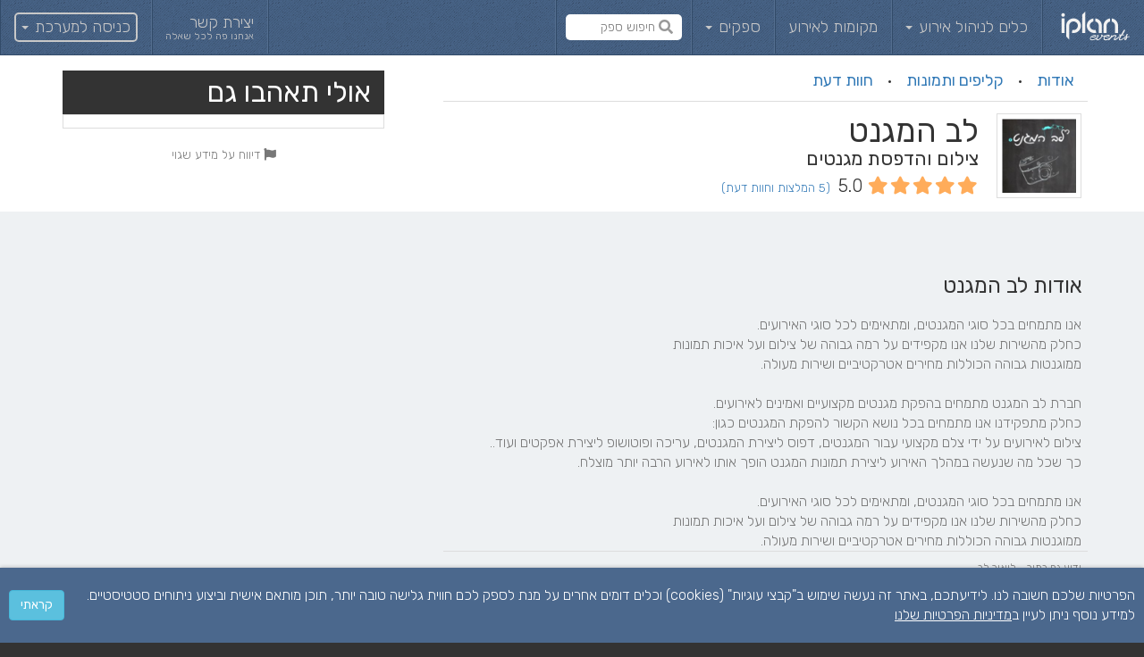

--- FILE ---
content_type: text/html; charset=utf-8
request_url: https://iplan.co.il/he-IL/directory/brands/676-%D7%9C%D7%91-%D7%94%D7%9E%D7%92%D7%A0%D7%98
body_size: 17351
content:

<!DOCTYPE html>
<html dir='rtl' lang='he'>
<head>
<meta name="csrf-param" content="authenticity_token" />
<meta name="csrf-token" content="Lcr2+75GHBUeWzq5rRTtPnzNUIZpT3vyaoutk9lPHAHOgU+PTphMFmPgrMav+KTyRKGbC6x48suGVuMd1Z3VAw==" />
<link rel="apple-touch-icon" sizes="180x180" href="https://d2vawm7u8pr5bs.cloudfront.net/assets/favicon/apple-touch-icon-9323f60dfcf89878165374c54ec8a065a311a5890ff74b18b067c24b55e35b49.png">
<link rel="manifest" href="https://d2vawm7u8pr5bs.cloudfront.net/assets/favicon/manifest-85268f68870bee29334c360cea2d2ab41e6ee6b07c06908df2b5b3cf2d628d58.json">
<link rel="mask-icon" href="https://d2vawm7u8pr5bs.cloudfront.net/assets/favicon/safari-pinned-tab-3a089a877bbe74bbf006b922c13d96ee692d7de48f29ab943eb068b4fc62af08.svg" color="#4b688d">
<meta name="apple-mobile-web-app-title" content="iPlan">
<meta name="application-name" content="iPlan">
<meta name="msapplication-config" content="https://d2vawm7u8pr5bs.cloudfront.net/assets/favicon/browserconfig-d777f45e4f174b0cf08a1ea3ba3364b9cfc9036b8fdd2780a8e10a7a52e532f5.xml">
<meta name="theme-color" content="#ffffff">


<link href='https://d2vawm7u8pr5bs.cloudfront.net/assets/favicon/production-favicon-square_16-1c83857f4c3fc12ec90e45446179de17f75ec3c95b444428d927ae68a088d9ca.png' rel='icon' sizes='16x16' type='img/png'>
<link href='https://d2vawm7u8pr5bs.cloudfront.net/assets/favicon/production-favicon-square_32-1fe2a8c5bd2584c9aaca508f946ba196d73e9bea48ccd896b738452b27698b4c.png' rel='icon' sizes='32x32' type='img/png'>
<link rel="stylesheet" media="screen" href="https://d2vawm7u8pr5bs.cloudfront.net/assets/app/layouts/directory/directory.bundle-b835cf387712c6ce897a8a9c29860b11e8d9d3212a8b6093f72d9e67f8d139e9.css" />

<script src="https://d2vawm7u8pr5bs.cloudfront.net/assets/app/layouts/directory/directory.bundle-7395b3a5590e48499affb84d3d35c2d50bca63313cedaf0219e3ad4a883c1dd1.js"></script>

<meta charset='utf-8'>
<meta content='width=device-width, initial-scale=1.0, maximum-scale=1.0, user-scalable=no, shrink-to-fit=no' name='viewport'>

<!-- Original robots meta tag goes next -->
<title>לב המגנט
 - צילום והדפסת מגנטים
</title>
<meta content=' | אנו מתמחים בכל סוגי המגנטים, ומתאימים לכל סוגי האירועים.
כחלק מהשירות שלנו אנו מקפידים על רמה גבוהה של צילום ועל איכות תמונות
ממוגנטות גבוהה הכוללות מחירים אטרקטיביים ושירות מעולה.

חברת לב המגנט מתמחים בהפקת מגנטים מקצועיים ואמינים לאירועים....' name='description'>
<meta content='https://iplan-uuc-production.s3.amazonaws.com/public/directory/brands/1954/normal_logo.png?1514809905' property='og:image'>
<meta content='200' property='og:image:width'>
<meta content='200' property='og:image:height'>
</meta>
<link href='https://iplan.co.il/he-IL/directory/brands/676-%D7%9C%D7%91-%D7%94%D7%9E%D7%92%D7%A0%D7%98' rel='canonical'>
<link rel="stylesheet" media="screen" href="https://d2vawm7u8pr5bs.cloudfront.net/assets/vendor/flex-images-b553d513772a9e7c109adb03bb83dbe571e186b90985103f2ebe14808ae9462b.css" />
<link rel="stylesheet" media="screen" href="https://d2vawm7u8pr5bs.cloudfront.net/assets/vendor/typeaheadjs-0.11.1-26367d104f59ed607220eeada19bad8157530dad40029a69d92ae466c60c1290.css" />
<link rel="stylesheet" media="screen" href="https://d2vawm7u8pr5bs.cloudfront.net/assets/app/directory/brand_pages.show-25b9f9f0937f8d9312c2c5b562638910386d9fe1c59b71078040801a0f4a4fcd.css" />
<script src="https://d2vawm7u8pr5bs.cloudfront.net/assets/vendor/flex-images-2124b1f38febd2f60335573af77df0709ed551fd3b3e20a0af03de8ee9ab534c.js"></script>
<script src="https://d2vawm7u8pr5bs.cloudfront.net/assets/vendor/jquery.unveil-ce98804be55d1b7bb9fb2281587b2af8fa306bd722782df8e39fd0fd09eddcdd.js"></script>
<script src="https://d2vawm7u8pr5bs.cloudfront.net/assets/vendor/typeahead.bundle-0.11.2-0f8ae98513770eb241efae49226af543199ea758929a82a385175ad0771d0a18.js"></script>
<script src="https://maps.googleapis.com/maps/api/js?v=3&amp;key=AIzaSyAzCyyt4C47Eliz6xuXaHTFrNW3wL7ZZ3s&amp;language="></script>
<script src="https://d2vawm7u8pr5bs.cloudfront.net/assets/app/controllers/directory/brand_pages.show-2adc4c1a4c6025185c15060f9dd69ade16b449db8ba055c84c110266c185f001.js"></script>
<!-- HTML5 shim and Respond.js for IE8 support of HTML5 elements and media queries -->
<!-- WARNING: Respond.js doesn't work if you view the page via file:// -->
<!--[if lt IE 9]>
<script src="https://d2vawm7u8pr5bs.cloudfront.net/assets/vendor/html5shiv-3.7.2-8595d9d9f7305aba0f5da6ebfcfff21fba920b79d9a0086ade600097d56aa4a7.js"></script>
<script src="https://d2vawm7u8pr5bs.cloudfront.net/assets/vendor/respond.src-1.4.2-fbcf8087338a59800263caf6a0b946c472321dd5c09ce25bdaf100c67b4c1846.js"></script>
<![endif]-->
<script src="https://www.googletagmanager.com/gtag/js?id=G-7ZJG61LB57" async="async"></script>
<script>
  window.dataLayer = window.dataLayer || [];
  function gtag(){ dataLayer.push(arguments); }
  gtag('js', new Date());
  gtag('config', 'G-7ZJG61LB57');
  gtag('set', 'linker', {'domains': ['iplan.co.il']});
</script>

<meta content='{&quot;v2&quot;:&quot;6LeVJRMUAAAAAM46nrCshQHohnBx0vd9zTk2Yju7&quot;,&quot;v3&quot;:&quot;6Lf91MYUAAAAAHVZM5JtT64346xPqVTTTfyb1bCr&quot;}' property='recaptcha_keys'>
<script src="https://www.google.com/recaptcha/api.js?hl=he&amp;onload=recaptchLoaded&amp;render=6Lf91MYUAAAAAHVZM5JtT64346xPqVTTTfyb1bCr" async="async" defer="defer"></script>
<style>
  .grecaptcha-badge { visibility: hidden; }
</style>


<script src="https://www.googletagmanager.com/gtag/js?id=G-7ZJG61LB57" async="async"></script>
<script>
  window.dataLayer = window.dataLayer || [];
  function gtag(){ dataLayer.push(arguments); }
  gtag('js', new Date());
  gtag('config', 'G-7ZJG61LB57');
  gtag('set', 'linker', {'domains': ['iplan.co.il']});
</script>

</head>
<body class='rtl '>


<div class='modal' data-backdrop='static' id='bs-remote-modal' role='dialog' tabindex='-1'>
<div class='modal-dialog'>
<div class='modal-content'></div>
</div>
<div class='hidden templates'>
<div data-tpl='loading'>
<div class='modal-content bs-remote-modal-loading'>
<div class='modal-body text-center'>
<i class='fas fa-spinner fa-spin'></i>
<div class='loading-message'>בטעינה... נא להמתין...</div>
</div>
</div>
</div>
<div data-tpl='load-error'>
<div class='modal-content bs-remote-modal-load-error'>
<div class='modal-body'>
<div class='alert alert-danger text-center'>
אירעה שגיאה בביצוע פעולה :(
</div>
</div>
<div class='modal-footer'>
<button class='btn btn-default' data-dismiss='modal' type='button'>סגירה</button>
</div>
</div>
</div>
</div>
</div>

<a class="typeahead-mask" href="javascript:;"></a>
<nav class='navbar navbar-blue navbar-bordered' id='main_navigation'>
<div class='container-fluid'>
<!-- Brand and toggle get grouped for better mobile display -->
<div class='navbar-header'>
<button class='navbar-toggle collapsed' data-modal-full-screen='true' data-target='#main_navigation_modal' data-toggle='modal' type='button'>
<span class='icon-bar'></span>
<span class='icon-bar'></span>
<span class='icon-bar'></span>
</button>
<a class="navbar-brand" href="/he-IL"><i class='ip-icon-logo'></i>
</a><div class='text-search hidden-md hidden-lg'><a data-action="focus" href="javascript:;"><i class='fas fa-search'></i>
</a><input type="text" name="text-search-input" id="brand-page-text-search-input" placeholder="חיפוש ספק" dir="rtl" autocomplete="off" autocorrect="off" autocapitalize="off" />
<a data-action="clear" href="javascript:;"><i class='fas fa-times'></i>
</a></div>
</div>

<div class='collapse navbar-collapse' id='navigation_links'>
<ul class='nav navbar-nav'>
<li class='dropdown'>
<a class="dropdown-toggle" data-toggle="dropdown" title="כלים לניהול אירוע" href="javascript:;">כלים לניהול אירוע
<b class='caret'></b>
</a><ul class='dropdown-menu dropdown-menu-caret dropdown-menu-lg'><li class='header text-muted'>חוגגים אירוע</li>
<li><ul class='two-col'>
<li class=''>
<a title="מה אנחנו מציעים?" href="/he-IL/front/client/home">מה אנחנו מציעים?
</a></li>
<li class=''>
<a title="ניהול רשימת מוזמנים" href="/he-IL/front/client/guest_list"><i class='ip-icon-guests'></i>
ניהול רשימת מוזמנים
</a></li>
<li class=''>
<a title="סקיצת סידורי הושבה" href="/he-IL/front/client/sketches"><i class='ip-icon-table-with-chairs'></i>
סקיצת סידורי הושבה
</a></li>
<li class=''>
<a title="משימות" href="/he-IL/front/client/tasks"><i class='ip-icon-tasks'></i>
משימות
</a></li>
<li class=''>
<a title="שירות מתנה באשראי" href="/he-IL/front/client/credit_gifts"><i class='ip-icon-credit-card'></i>
שירות מתנה באשראי
</a></li>
<li class=''>
<a title="לקוחות ממליצים" href="/he-IL/front/client/testimonials?with_photo=true"><i class='ip-icon-rating'></i>
לקוחות ממליצים
</a></li>
<li class=''>
<a title="אישורי הגעה" href="/he-IL/front/client/rsvp"><i class='ip-icon-phone-call'></i>
אישורי הגעה
</a></li>
<li class=''>
<a title="הזמנה דיגיטלית" href="/he-IL/front/client/digital_invitation"><i class='ip-icon-wedding-invitation'></i>
הזמנה דיגיטלית
</a></li>
<li class=''>
<a title="עדכונים לאורחים" href="/he-IL/front/client/notify"><i class='fal fa-comment'></i>
עדכונים לאורחים
</a></li>
<li class=''>
<a title="אתר לאירוע" href="/he-IL/front/client/minisite"><i class='fal fa-browser'></i>
אתר לאירוע
</a></li>
<li class=''>
<a title="עמדות קבלת פנים" href="/he-IL/front/client/reception"><i class='fal fa-tablet-alt'></i>
עמדות קבלת פנים
</a></li>
<li class=''>
<a title="שאלות נפוצות" href="/he-IL/front/client/help"><i class='fal fa-question'></i>
שאלות נפוצות
</a></li>
</ul>
</li>
<li class='header text-muted'>ספקים</li>
<li><ul class='two-col'>
<li class=''>
<a title="ארגז כלים לעסק" href="/he-IL/front/vendor/home"><i class='fal fa-toolbox'></i>
ארגז כלים לעסק
</a></li>
<li class=''>
<a title="שיווק ופרסום" href="/he-IL/front/vendor/marketing"><i class='fal fa-megaphone'></i>
שיווק ופרסום
</a></li>
</ul>
</li>
</ul>
</li>
<li class=''>
<a title="מקומות לאירוע" href="/he-IL/directory/search/categories/1-%D7%9E%D7%AA%D7%97%D7%9D-%D7%90%D7%99%D7%A8%D7%95%D7%A2%D7%99%D7%9D">מקומות לאירוע
</a></li>
<li class='dropdown'>
<a class="dropdown-toggle" data-toggle="dropdown" title="ספקים" href="javascript:;">ספקים
<b class='caret'></b>
</a><ul class='dropdown-menu dropdown-menu-caret dropdown-menu-lg'><li><ul class='two-col'>
<li class=''>
<a title="קייטרינג" href="/he-IL/directory/search/categories/8-%D7%A7%D7%99%D7%99%D7%98%D7%A8%D7%99%D7%A0%D7%92"><i class='ip-icon-cook-hat'></i>
קייטרינג
</a></li>
<li class=''>
<a title="שירותי בר" href="/he-IL/directory/search/categories/25-%D7%A9%D7%99%D7%A8%D7%95%D7%AA%D7%99-%D7%91%D7%A8"><i class='ip-icon-cocktail'></i>
שירותי בר
</a></li>
<li class=''>
<a title="עיצוב" href="/he-IL/directory/search/categories/6-%D7%A2%D7%99%D7%A6%D7%95%D7%91"><i class='ip-icon-curtains'></i>
עיצוב
</a></li>
<li class=''>
<a title="מוזיקה" href="/he-IL/directory/search/categories/11-%D7%9E%D7%95%D7%96%D7%99%D7%A7%D7%94"><i class='ip-icon-music'></i>
מוזיקה
</a></li>
<li class=''>
<a title="צילום" href="/he-IL/directory/search/categories/9-%D7%A6%D7%99%D7%9C%D7%95%D7%9D"><i class='ip-icon-camera'></i>
צילום
</a></li>
<li class=''>
<a title="שמלות כלה וערב" href="/he-IL/directory/search/categories/2-%D7%A9%D7%9E%D7%9C%D7%95%D7%AA-%D7%9B%D7%9C%D7%94-%D7%95%D7%A2%D7%A8%D7%91"><i class='ip-icon-tailored-dress'></i>
שמלות כלה וערב
</a></li>
<li class=''>
<a title="איפור ועיצוב שיער" href="/he-IL/directory/search/categories/5-%D7%90%D7%99%D7%A4%D7%95%D7%A8-%D7%95%D7%A2%D7%99%D7%A6%D7%95%D7%91-%D7%A9%D7%99%D7%A2%D7%A8"><i class='ip-icon-cosmetics'></i>
איפור ועיצוב שיער
</a></li>
<li class=''>
<a title="צילום מגנטים" href="/he-IL/directory/search/categories/10-%D7%A6%D7%99%D7%9C%D7%95%D7%9D-%D7%9E%D7%92%D7%A0%D7%98%D7%99%D7%9D"><i class='ip-icon-pictures'></i>
צילום מגנטים
</a></li>
<li class=''>
<a title="הזמנות ומיתוג" href="/he-IL/directory/search/categories/23-%D7%94%D7%96%D7%9E%D7%A0%D7%95%D7%AA-%D7%95%D7%9E%D7%99%D7%AA%D7%95%D7%92-%D7%9C%D7%90%D7%99%D7%A8%D7%95%D7%A2"><i class='ip-icon-wedding-invitation'></i>
הזמנות ומיתוג
</a></li>
<li class=''>
<a title="הסעות לאורחים" href="/he-IL/directory/search/categories/19-%D7%94%D7%A1%D7%A2%D7%95%D7%AA-%D7%9C%D7%90%D7%95%D7%A8%D7%97%D7%99%D7%9D"><i class='ip-icon-bus'></i>
הסעות לאורחים
</a></li>
<li class=''>
<a title="תכשיטים ואקססוריז" href="/he-IL/directory/search/categories/32-%D7%AA%D7%9B%D7%A9%D7%99%D7%98%D7%99%D7%9D-%D7%95%D7%90%D7%A7%D7%A1%D7%A1%D7%95%D7%A8%D7%99%D7%96"><i class='ip-icon-wedding-rings'></i>
תכשיטים ואקססוריז
</a></li>
<li class=''>
<a title="הפקת אירוע" href="/he-IL/directory/search/categories/37-%D7%94%D7%A4%D7%A7%D7%AA-%D7%90%D7%99%D7%A8%D7%95%D7%A2"><i class='ip-icon-planner'></i>
הפקת אירוע
</a></li>
<li class=''>
<a title="אטרקציות" href="/he-IL/directory/search/categories/18-%D7%90%D7%98%D7%A8%D7%A7%D7%A6%D7%99%D7%95%D7%AA"><i class='ip-icon-party'></i>
אטרקציות
</a></li>
<li class='empty' style='visibility: hidden'>
<a href="#"><i class='ip-icon-table-with-chairs'></i>
&nbsp;
</a></li>
</ul>
</li>
</ul>
</li>
<li class='text-search hidden-xs hidden-sm'><a data-action="focus" href="javascript:;"><i class='fas fa-search'></i>
</a><input type="text" name="text-search-input" id="brand-page-text-search-input" placeholder="חיפוש ספק" dir="rtl" autocomplete="off" autocorrect="off" autocapitalize="off" />
<a data-action="clear" href="javascript:;"><i class='fas fa-times'></i>
</a></li>
</ul>
<ul class='nav navbar-nav navbar-right'>
<li class='dropdown service_and_support'>
<a href="/he-IL/front/contact"><div class='inline-block vmiddle'>יצירת קשר</div>
<div class='smaller-4'>אנחנו פה לכל שאלה</div>
</a></li>
<li class='dropdown login'>
<a class="dropdown-toggle" data-toggle="dropdown" href="javascript:;"><div>
כניסה למערכת
<b class='caret'></b>
</div>
</a><ul class='dropdown-menu dropdown-menu-caret columns-style'>
<ul>
<li>
<a href="/he-IL/client/sign_in"><i class='ip-icon-cocktail'></i>
בעלי אירוע
</a></li>
<li class='divider'></li>
<li>
<a href="/he-IL/corp/sign_in"><i class='fab fa-black-tie'></i>
ספקים
</a></li>
</ul>
</ul>
</li>
</ul>

</div>
</div>
</nav>
<div class='modal' id='main_navigation_modal' role='dialog' tabindex='-1'>
<div class='modal-dialog' role='document'>
<div class='modal-content'>
<div class='modal-header'>
<button aria-label='Close' class='close' data-dismiss='modal' type='button'>
<span aria-hidden='true'>&times;</span>
</button>
<h4 class='modal-title'>
<i class='ip-icon-logo'></i>
</h4>
</div>
<ul class='nav navbar-nav navbar-top'>
<li class='dropdown'>
<a class="dropdown-toggle" data-toggle1="dropdown1" onclick="$(this).closest(&quot;li.dropdown&quot;).toggleClass(&quot;open&quot;)" href="javascript:;"><h4>
<i class='fal pull-right fa-chevron-left'></i>
<i class='fal fa-chevron-down pull-right'></i>
כניסה למערכת
</h4>
</a><ul class='dropdown-menu dropdown-menu-lg'>
<li>
<a href="/he-IL/client/sign_in"><i class='ip-icon-cocktail'></i>
בעלי אירוע
</a></li>
<li>
<a href="/he-IL/corp/sign_in"><i class='fab fa-black-tie'></i>
ספקים
</a></li>
</ul>
</li>
</ul>
<ul class='nav navbar-nav'>
<li class='dropdown open'>
<h4>
כלים לניהול אירוע
</h4>
<ul class='dropdown-menu dropdown-menu-lg'><li class='header text-muted'>חוגגים אירוע</li>
<li><ul class='two-col'>
<li class=''>
<a title="מה אנחנו מציעים?" href="/he-IL/front/client/home">מה אנחנו מציעים?
</a></li>
<li class=''>
<a title="ניהול רשימת מוזמנים" href="/he-IL/front/client/guest_list"><i class='ip-icon-guests'></i>
ניהול רשימת מוזמנים
</a></li>
<li class=''>
<a title="סקיצת סידורי הושבה" href="/he-IL/front/client/sketches"><i class='ip-icon-table-with-chairs'></i>
סקיצת סידורי הושבה
</a></li>
<li class=''>
<a title="משימות" href="/he-IL/front/client/tasks"><i class='ip-icon-tasks'></i>
משימות
</a></li>
<li class=''>
<a title="שירות מתנה באשראי" href="/he-IL/front/client/credit_gifts"><i class='ip-icon-credit-card'></i>
שירות מתנה באשראי
</a></li>
<li class=''>
<a title="לקוחות ממליצים" href="/he-IL/front/client/testimonials?with_photo=true"><i class='ip-icon-rating'></i>
לקוחות ממליצים
</a></li>
<li class=''>
<a title="אישורי הגעה" href="/he-IL/front/client/rsvp"><i class='ip-icon-phone-call'></i>
אישורי הגעה
</a></li>
<li class=''>
<a title="הזמנה דיגיטלית" href="/he-IL/front/client/digital_invitation"><i class='ip-icon-wedding-invitation'></i>
הזמנה דיגיטלית
</a></li>
<li class=''>
<a title="עדכונים לאורחים" href="/he-IL/front/client/notify"><i class='fal fa-comment'></i>
עדכונים לאורחים
</a></li>
<li class=''>
<a title="אתר לאירוע" href="/he-IL/front/client/minisite"><i class='fal fa-browser'></i>
אתר לאירוע
</a></li>
<li class=''>
<a title="עמדות קבלת פנים" href="/he-IL/front/client/reception"><i class='fal fa-tablet-alt'></i>
עמדות קבלת פנים
</a></li>
<li class=''>
<a title="שאלות נפוצות" href="/he-IL/front/client/help"><i class='fal fa-question'></i>
שאלות נפוצות
</a></li>
</ul>
</li>
<li class='header text-muted'>ספקים</li>
<li><ul class='two-col'>
<li class=''>
<a title="ארגז כלים לעסק" href="/he-IL/front/vendor/home"><i class='fal fa-toolbox'></i>
ארגז כלים לעסק
</a></li>
<li class=''>
<a title="שיווק ופרסום" href="/he-IL/front/vendor/marketing"><i class='fal fa-megaphone'></i>
שיווק ופרסום
</a></li>
</ul>
</li>
</ul>
</li>
<li class='dropdown open'>
<ul class='dropdown-menu dropdown-menu-lg'>
<li class=''>
<a title="מקומות לאירוע" href="/he-IL/directory/search/categories/1-%D7%9E%D7%AA%D7%97%D7%9D-%D7%90%D7%99%D7%A8%D7%95%D7%A2%D7%99%D7%9D"><i class='ip-icon-venue'></i>
מקומות לאירוע
</a></li>
</ul>
</li>
<li class='dropdown open'>
<h4>
ספקים
</h4>
<ul class='dropdown-menu dropdown-menu-lg'><li><ul class='two-col'>
<li class=''>
<a title="קייטרינג" href="/he-IL/directory/search/categories/8-%D7%A7%D7%99%D7%99%D7%98%D7%A8%D7%99%D7%A0%D7%92"><i class='ip-icon-cook-hat'></i>
קייטרינג
</a></li>
<li class=''>
<a title="שירותי בר" href="/he-IL/directory/search/categories/25-%D7%A9%D7%99%D7%A8%D7%95%D7%AA%D7%99-%D7%91%D7%A8"><i class='ip-icon-cocktail'></i>
שירותי בר
</a></li>
<li class=''>
<a title="עיצוב" href="/he-IL/directory/search/categories/6-%D7%A2%D7%99%D7%A6%D7%95%D7%91"><i class='ip-icon-curtains'></i>
עיצוב
</a></li>
<li class=''>
<a title="מוזיקה" href="/he-IL/directory/search/categories/11-%D7%9E%D7%95%D7%96%D7%99%D7%A7%D7%94"><i class='ip-icon-music'></i>
מוזיקה
</a></li>
<li class=''>
<a title="צילום" href="/he-IL/directory/search/categories/9-%D7%A6%D7%99%D7%9C%D7%95%D7%9D"><i class='ip-icon-camera'></i>
צילום
</a></li>
<li class=''>
<a title="שמלות כלה וערב" href="/he-IL/directory/search/categories/2-%D7%A9%D7%9E%D7%9C%D7%95%D7%AA-%D7%9B%D7%9C%D7%94-%D7%95%D7%A2%D7%A8%D7%91"><i class='ip-icon-tailored-dress'></i>
שמלות כלה וערב
</a></li>
<li class=''>
<a title="איפור ועיצוב שיער" href="/he-IL/directory/search/categories/5-%D7%90%D7%99%D7%A4%D7%95%D7%A8-%D7%95%D7%A2%D7%99%D7%A6%D7%95%D7%91-%D7%A9%D7%99%D7%A2%D7%A8"><i class='ip-icon-cosmetics'></i>
איפור ועיצוב שיער
</a></li>
<li class=''>
<a title="צילום מגנטים" href="/he-IL/directory/search/categories/10-%D7%A6%D7%99%D7%9C%D7%95%D7%9D-%D7%9E%D7%92%D7%A0%D7%98%D7%99%D7%9D"><i class='ip-icon-pictures'></i>
צילום מגנטים
</a></li>
<li class=''>
<a title="הזמנות ומיתוג" href="/he-IL/directory/search/categories/23-%D7%94%D7%96%D7%9E%D7%A0%D7%95%D7%AA-%D7%95%D7%9E%D7%99%D7%AA%D7%95%D7%92-%D7%9C%D7%90%D7%99%D7%A8%D7%95%D7%A2"><i class='ip-icon-wedding-invitation'></i>
הזמנות ומיתוג
</a></li>
<li class=''>
<a title="הסעות לאורחים" href="/he-IL/directory/search/categories/19-%D7%94%D7%A1%D7%A2%D7%95%D7%AA-%D7%9C%D7%90%D7%95%D7%A8%D7%97%D7%99%D7%9D"><i class='ip-icon-bus'></i>
הסעות לאורחים
</a></li>
<li class=''>
<a title="תכשיטים ואקססוריז" href="/he-IL/directory/search/categories/32-%D7%AA%D7%9B%D7%A9%D7%99%D7%98%D7%99%D7%9D-%D7%95%D7%90%D7%A7%D7%A1%D7%A1%D7%95%D7%A8%D7%99%D7%96"><i class='ip-icon-wedding-rings'></i>
תכשיטים ואקססוריז
</a></li>
<li class=''>
<a title="הפקת אירוע" href="/he-IL/directory/search/categories/37-%D7%94%D7%A4%D7%A7%D7%AA-%D7%90%D7%99%D7%A8%D7%95%D7%A2"><i class='ip-icon-planner'></i>
הפקת אירוע
</a></li>
<li class=''>
<a title="אטרקציות" href="/he-IL/directory/search/categories/18-%D7%90%D7%98%D7%A8%D7%A7%D7%A6%D7%99%D7%95%D7%AA"><i class='ip-icon-party'></i>
אטרקציות
</a></li>
<li class='empty' style='visibility: hidden'>
<a href="#"><i class='ip-icon-table-with-chairs'></i>
&nbsp;
</a></li>
</ul>
</li>
</ul>
</li>
<li class='dropdown open'>
<ul class='dropdown-menu dropdown-menu-lg'>
<li class='header text-muted'>אנחנו פה לכל שאלה</li>
<li>
<a href="/he-IL/front/contact"><i class='fas fa-envelope'></i>
יצירת קשר
</a></li>
</ul>
</li>
</ul>
</div>
</div>
</div>

<script>
  if (!('ontouchstart' in window)) {
    $('#main_navigation ul.nav li.dropdown').hover(function() {
      $(this).find('.dropdown-menu').show();
    }, function() {
      $(this).find('.dropdown-menu').hide();
    });
  }
</script>
<script>
//<![CDATA[
(function(){
  var source = new Bloodhound({
    datumTokenizer: Bloodhound.tokenizers.obj.whitespace('value'),
    queryTokenizer: Bloodhound.tokenizers.whitespace,
    remote: {
      url: 'https://iplan.co.il/he-IL/directory/search/by_name?search_text=%7BQUERY%7D',
      wildcard: '%7BQUERY%7D'
    }
  });

  $('.navbar .text-search input[name=text-search-input]').typeahead({highlight: true, hint: false}, {
    name: 'matched-links',
    displayKey: 'name',
    source: source,
    limit: 50,
    templates: {
      notFound: '<div class="tt-not-found text-center">אין תוצאות</div>',
      pending: '<div class="tt-pending text-center"><div class="spinner-border"></div>נא להמתין...</div>',
      suggestion: doT.template('{{=it.html}}')
    }
  });
})();


$(document).ready(function (){
  $('.navbar .text-search a[data-action=clear]').on('mousedown touchstart' ,function(e) {
    $(this).closest(".text-search").find("input").data('ttTypeahead').setVal("");
  });

  $('.navbar .text-search a[data-action=focus]').click(function() {
    $(this).closest(".text-search").find("input").focus();
  });

  //set and remove mask
  $('.navbar .text-search .tt-input').on('focus', function(e){
    $(this).closest(".text-search").addClass("focus");
    $("body").addClass("mask");
    if ($(this).val().length > 0) $('.navbar .text-search a[data-action=clear]').show();
    else $('.navbar .text-search a[data-action=clear]').hide()
  });

  // navigate on enter, blur on navigate
  $('.navbar .text-search .tt-input').on('typeahead:select', function(e,o){
    var id = $(o.html).data('id');
    var href = $('.text-search .tt-menu [data-id={0}] a'.format(id)).attr('href');

    $(this).closest(".text-search").find("input").data('ttTypeahead').setVal("");
    $(this).blur();

    if(window.event instanceof KeyboardEvent) {
      window.open(href, '_blank'); // works for enter, bad for click;
    }

    return false;
  });


  $('.navbar .text-search .tt-input').on('keyup', function() {
    if ($(this).val().length > 0) $('.navbar .text-search a[data-action=clear]').show();
    else $('.navbar .text-search a[data-action=clear]').hide()
  });

  $('.navbar .text-search .tt-input').on('blur.tt', function() {
    $('.navbar .text-search').removeClass("focus");
    $("body").removeClass("mask");
    $('.navbar .text-search a[data-action=clear]').hide();
  });
});

//]]>
</script>

<div itemscope itemtype='http://schema.org/LocalBusiness'>

<section class='sub-nav'>
<div class='container'>
<div class='row'>
<div class='col-xs-24 col-md-14 col-lg-15'>
<ul class='nav'>
<li role='presentation'><a class="btn btn-link btn-lg" data-href="#about_marker" href="#about_marker">אודות</a></li>
<li class='spacer' role='presentation'>·</li>
<li role='presentation'><a class="btn btn-link btn-lg" data-href="#videos_and_photo_galleries_marker" href="#videos_and_photo_galleries_marker">קליפים ותמונות</a></li>
<li class='spacer' role='presentation'>·</li>
<li role='presentation'><a class="btn btn-link btn-lg" data-href="#testimonials_marker" href="#testimonials_marker">חוות דעת</a></li>
<li class='hidden' role='presentation'><a href="#end-scroll-spy"></a></li>
</ul>
</div>
</div>
</div>
</section>

<section class='slide'>
<div class='container'>
<div class='slide-panel'>
<div class='recommended_brands_sidebar'>
<h2>
אולי תאהבו גם
</h2>
<div class='brands'>
</div>
</div>

<div class='report text-center small space-t-sm-4'>
<a target="_blank" class="text-muted" style="text-decoration: none" href="/he-IL/front/contact?contact_matter=directory_incorrect_data&amp;to=complain"><i class='fas fa-flag'></i>
דיווח על מידע שגוי
</a></div>
</div>
</div>
</section>

<section class='summary section-sm'>
<div class='container'>
<div class='row'>
<div class='col-xs-24 col-md-11 col-lg-15'>
<div class="brand_logo_or_brand_page_category_icon" style="background-image: url(&#39;https://iplan-uuc-production.s3.amazonaws.com/public/directory/brands/1954/normal_logo.png?1514809905&#39;)" title="צילום מגנטים"></div>
<h1 class='title space-b-xs-1'>
<div itemprop='name'>לב המגנט</div>
<div class='smaller-4'>צילום והדפסת מגנטים</div>
</h1>
<a class="rating_stars_wrapper" title="5.0" data-href="#testimonials_marker" href="#testimonials_marker"><div class="rating_stars " data-toggle="" data-trigger="hover" data-placement="top" title="" data-container="body"><i class="fas fa-star"></i><i class="fas fa-star"></i><i class="fas fa-star"></i><i class="fas fa-star"></i><i class="fas fa-star"></i><span class="rating_total">5.0</span></div>
</a><a class="small" data-href="#testimonials_marker" href="#testimonials_marker"><span class='hidden-sm hidden-md hidden-lg'>(5)</span>
<span class='hidden-xs'>(5 המלצות וחוות דעת)</span>
</a></div>
</div>
</div>
</section>

<div class='page-marker' id='about_marker'></div>
<section class='about gray section-md'>
<div class='container'>
<div class='row'>
<div class='col-sm-24 col-md-14 col-lg-15'>
<h2 class='space-b-xs-4'>
אודות לב המגנט
</h2>
<div class='text-muted'><span style="white-space: pre-wrap"><span class="full_text">אנו מתמחים בכל סוגי המגנטים, ומתאימים לכל סוגי האירועים.&#x000A;כחלק מהשירות שלנו אנו מקפידים על רמה גבוהה של צילום ועל איכות תמונות&#x000A;ממוגנטות גבוהה הכוללות מחירים אטרקטיביים ושירות מעולה.&#x000A;&#x000A;חברת לב המגנט מתמחים בהפקת מגנטים מקצועיים ואמינים לאירועים.&#x000A;כחלק מתפקידנו אנו מתמחים בכל נושא הקשור להפקת המגנטים כגון:&#x000A;צילום לאירועים על ידי צלם מקצועי עבור המגנטים, דפוס ליצירת המגנטים, עריכה ופוטושופ ליצירת אפקטים ועוד..&#x000A;כך שכל מה שנעשה במהלך האירוע ליצירת תמונות המגנט הופך אותו לאירוע הרבה יותר מוצלח.&#x000A;&#x000A;אנו מתמחים בכל סוגי המגנטים, ומתאימים לכל סוגי האירועים.&#x000A;כחלק מהשירות שלנו אנו מקפידים על רמה גבוהה של צילום ועל איכות תמונות&#x000A;ממוגנטות גבוהה הכוללות מחירים אטרקטיביים ושירות מעולה.</span></span></div>
<div class='details text-muted small'>
<div class='row'>
<div class='col-sm-24 small'>
ידוע גם בתור -
ליאור לב
</div>
</div>
</div>
</div>
</div>
</div>
</section>

<div class='page-marker' id='videos_and_photo_galleries_marker'></div>
<section class='videos section-md gray'>
<div class='container'>
<div class='row'>
<div class='col-sm-24 col-md-14 col-lg-15'>
<h2 class='space-b-xs-4'>
0 קליפים של לב המגנט
</h2>
<div class='row video'>
</div>
</div>
</div>
</div>
</section>

<section class='photo_galleries section-md gray'>
<div class='container'>
<div class='row'>
<div class='col-sm-24 col-md-14 col-lg-15'>
<h2 class='space-b-xs-4'>
0 גלריות תמונות של לב המגנט
</h2>
<div class='row photo_galleries_wrapper'>
</div>
<div class='row space-t-xs-2 show-more-galleries hidden'>
<div class='col-xs-24'>
<a href="javascript:;">הצגת גלריות נוספות
<div class='inline-block' style='margin-right: 5px'>
<svg viewBox="0 0 18 18" role="presentation" aria-hidden="true" focusable="false" style="height: 10px; width: 10px; display: block; fill: currentcolor;"><path d="m16.29 4.3a1 1 0 1 1 1.41 1.42l-8 8a1 1 0 0 1 -1.41 0l-8-8a1 1 0 1 1 1.41-1.42l7.29 7.29z" fill-rule="evenodd"></path></svg>
</div>
</a></div>
</div>
</div>
</div>
</div>
</section>

<div class='page-marker' id='testimonials_marker'></div>
<section class='reviews section-md'>
<div class='container'>
<div class='row'>
<div class='col-sm-24 col-md-14 col-lg-15'>
<div class='paged_reviews_wrapper'>
<h2 itemType='http://schema.org/AggregateRating' itemprop='aggregateRating' itemscope>
<meta content='5.0' itemprop='ratingValue'>
<span itemprop='ratingCount'>5</span>
המלצות וחוות דעת על
לב המגנט
&nbsp;
<div class="rating_stars " data-toggle="" data-trigger="hover" data-placement="top" title="" data-container="body"><i class="fas fa-star"></i><i class="fas fa-star"></i><i class="fas fa-star"></i><i class="fas fa-star"></i><i class="fas fa-star"></i><span class="rating_total">5.0</span></div>
</h2>
<hr>
<div class='reviews_summary'>
<table>
<tr class='text-muted hidden-xs'>
<td class='small'>איכות ומקצועיות</td>
<td><div class="rating_stars " data-toggle="" data-trigger="hover" data-placement="top" title="" data-container="body"><i class="fas fa-star"></i><i class="fas fa-star"></i><i class="fas fa-star"></i><i class="fas fa-star"></i><i class="fas fa-star"></i><span class="rating_total">5.0</span></div></td>

<td></td>
<td class='small'>זמינות</td>
<td><div class="rating_stars " data-toggle="" data-trigger="hover" data-placement="top" title="" data-container="body"><i class="fas fa-star"></i><i class="fas fa-star"></i><i class="fas fa-star"></i><i class="fas fa-star"></i><i class="fas fa-star"></i><span class="rating_total">5.0</span></div></td>

</tr>
<tr class='text-muted visible-xs'>
<td class='small'>איכות ומקצועיות</td>
<td><div class="rating_stars " data-toggle="" data-trigger="hover" data-placement="top" title="" data-container="body"><i class="fas fa-star"></i><i class="fas fa-star"></i><i class="fas fa-star"></i><i class="fas fa-star"></i><i class="fas fa-star"></i><span class="rating_total">5.0</span></div></td>

</tr>
<tr class='text-muted visible-xs'>
<td class='small'>זמינות</td>
<td><div class="rating_stars " data-toggle="" data-trigger="hover" data-placement="top" title="" data-container="body"><i class="fas fa-star"></i><i class="fas fa-star"></i><i class="fas fa-star"></i><i class="fas fa-star"></i><i class="fas fa-star"></i><span class="rating_total">5.0</span></div></td>

</tr>
<tr class='text-muted hidden-xs'>
<td class='small'>אדיבות ושירותיות</td>
<td><div class="rating_stars " data-toggle="" data-trigger="hover" data-placement="top" title="" data-container="body"><i class="fas fa-star"></i><i class="fas fa-star"></i><i class="fas fa-star"></i><i class="fas fa-star"></i><i class="fas fa-star"></i><span class="rating_total">5.0</span></div></td>

<td></td>
<td class='small'>תמורה להשקעה</td>
<td><div class="rating_stars " data-toggle="" data-trigger="hover" data-placement="top" title="" data-container="body"><i class="fas fa-star"></i><i class="fas fa-star"></i><i class="fas fa-star"></i><i class="fas fa-star"></i><div class="partial-star"><i class="fal fa-star"></i><i class="fas fa-star" style="width: 84.6%"></i></div><span class="rating_total">4.9</span></div></td>

</tr>
<tr class='text-muted visible-xs'>
<td class='small'>אדיבות ושירותיות</td>
<td><div class="rating_stars " data-toggle="" data-trigger="hover" data-placement="top" title="" data-container="body"><i class="fas fa-star"></i><i class="fas fa-star"></i><i class="fas fa-star"></i><i class="fas fa-star"></i><i class="fas fa-star"></i><span class="rating_total">5.0</span></div></td>

</tr>
<tr class='text-muted visible-xs'>
<td class='small'>תמורה להשקעה</td>
<td><div class="rating_stars " data-toggle="" data-trigger="hover" data-placement="top" title="" data-container="body"><i class="fas fa-star"></i><i class="fas fa-star"></i><i class="fas fa-star"></i><i class="fas fa-star"></i><div class="partial-star"><i class="fal fa-star"></i><i class="fas fa-star" style="width: 84.6%"></i></div><span class="rating_total">4.9</span></div></td>

</tr>
</table>
</div>
<div class='review_rows_wrapper'>
<div class='row review'>
<div class='col-xs-24'>
<img class="img-circle pull-left" src="https://d2vawm7u8pr5bs.cloudfront.net/assets/default_event_photo/wedding_square_sm-5366e2fe997ee6502402d0e3aafc273134e50e6deb149f55b7b75edaec78936d.png" />
<div class='review-heading clearfix'>
<h4>
<a target="_parent" href="/he-IL/directory/brands/676-%D7%9C%D7%91-%D7%94%D7%9E%D7%92%D7%A0%D7%98/reviews/54881">חוות דעת מאת
liat epstein
</a></h4>
<div class='small text-muted'>
ניתנה
לפני כמעט 2 שנים
</div>
<div class='event-attributes'>
<div class='label label-default'>חתונה</div>
<div class='label label-default'>14/02/2024</div>
<div class='label label-default'>סורא מארה</div>
</div>
</div>
<div class='review-body text-muted'><span style="white-space: pre-wrap"><span class="full_text">ליאור ודני מדהימים, מקצוענים, ושירותיים ביותר.&#x000A;ממליצה בחום על ליאור, המגנטים יצאו מושלמיםםםםםם. לא יכלנו לבקש יותר טוב.</span></span></div>
</div>
</div>
<div class='row review'>
<div class='col-xs-24'>
<img class="img-circle pull-left" src="https://d2vawm7u8pr5bs.cloudfront.net/assets/default_event_photo/wedding_square_sm-5366e2fe997ee6502402d0e3aafc273134e50e6deb149f55b7b75edaec78936d.png" />
<div class='review-heading clearfix'>
<h4>
<a target="_parent" href="/he-IL/directory/brands/676-%D7%9C%D7%91-%D7%94%D7%9E%D7%92%D7%A0%D7%98/reviews/41856">חוות דעת מאת
עמוס סיון
</a></h4>
<div class='small text-muted'>
ניתנה
לפני מעל 4 שנים
</div>
<div class='event-attributes'>
<div class='label label-default'>חתונה</div>
<div class='label label-default'>20/05/2021</div>
<div class='label label-default'>ג&#39;ונה</div>
</div>
</div>
<div class='review-body text-muted'><span style="white-space: pre-wrap"><span class="full_text">עבודה מצויינת של ליאור והצוות, ממליץ מאוד</span></span></div>
</div>
</div>
<div class='row review'>
<div class='col-xs-24'>
<img class="img-circle pull-left" src="https://d2vawm7u8pr5bs.cloudfront.net/assets/default_event_photo/wedding_square_sm-5366e2fe997ee6502402d0e3aafc273134e50e6deb149f55b7b75edaec78936d.png" />
<div class='review-heading clearfix'>
<h4>
<a target="_parent" href="/he-IL/directory/brands/676-%D7%9C%D7%91-%D7%94%D7%9E%D7%92%D7%A0%D7%98/reviews/39998">חוות דעת מאת
דרור סולומון
</a></h4>
<div class='small text-muted'>
ניתנה
לפני בערך 6 שנים
</div>
<div class='event-attributes'>
<div class='label label-default'>חתונה</div>
<div class='label label-default'>01/01/2020</div>
<div class='label label-default'>ג&#39;ונה קלאב</div>
</div>
</div>
<div class='review-body text-muted'><span style="white-space: pre-wrap"><span class="full_text">קסם של ליאור, שכולו לב. זמין וקשוב לצרכים כפי שביקשנו. מגנטים יפים להפתעה נחמדה בסוף. מומלץ בחום</span></span></div>
</div>
</div>
<div class='row review'>
<div class='col-xs-24'>
<img class="img-circle pull-left" src="https://d2vawm7u8pr5bs.cloudfront.net/assets/default_event_photo/wedding_square_sm-5366e2fe997ee6502402d0e3aafc273134e50e6deb149f55b7b75edaec78936d.png" />
<div class='review-heading clearfix'>
<h4>
<a target="_parent" href="/he-IL/directory/brands/676-%D7%9C%D7%91-%D7%94%D7%9E%D7%92%D7%A0%D7%98/reviews/34112">חוות דעת מאת
Shelly Gabbay
</a></h4>
<div class='small text-muted'>
ניתנה
לפני כמעט 7 שנים
</div>
<div class='event-attributes'>
<div class='label label-default'>חתונה</div>
<div class='label label-default'>14/03/2019</div>
<div class='label label-default'>גני כנען</div>
</div>
</div>
<div class='review-body text-muted'><span style="white-space: pre-wrap"><span class="full_text">מושלם וכל מילה מיותרת!!!!</span></span></div>
</div>
</div>
<div class='row review'>
<div class='col-xs-24'>
<img class="img-circle pull-left" src="https://d2vawm7u8pr5bs.cloudfront.net/assets/default_event_photo/wedding_square_sm-5366e2fe997ee6502402d0e3aafc273134e50e6deb149f55b7b75edaec78936d.png" />
<div class='review-heading clearfix'>
<h4>
<a target="_parent" href="/he-IL/directory/brands/676-%D7%9C%D7%91-%D7%94%D7%9E%D7%92%D7%A0%D7%98/reviews/21366">חוות דעת מאת
ארטור ברוטר
</a></h4>
<div class='small text-muted'>
ניתנה
לפני מעל 8 שנים
</div>
<div class='event-attributes'>
<div class='label label-default'>חתונה</div>
<div class='label label-default'>17/09/2017</div>
<div class='label label-default'>יורדי הסירה </div>
</div>
</div>
<div class='review-body text-muted'><span style="white-space: pre-wrap"><span class="full_text">היית עשר. זמינות סובלנות מקצויעיות! נהדר!</span></span></div>
</div>
</div>
</div>
</div>

</div>
</div>
</div>
</section>


<div id='stop_slider_marker'></div>
</div>
<div class='page-marker' id='end-scroll-spy'></div>
<section class='section-md share_with_a_friend hidden-md hidden-lg'>
<div class='container'>
<h2 class='space-b-xs-4'>שיתוף עם חבר</h2>
<div class='row'>
<div class='col-xs-6'>
<a title="Email" target="_blank" href="/cdn-cgi/l/email-protection#[base64]"><i class='fas fa-envelope'></i>
</a></div>
<div class='col-xs-6'>
<a title="SMS" href="sms:?&amp;body=%D7%AA%D7%A8%D7%90%D7%95+%D7%90%D7%AA+-+%D7%9C%D7%91+%D7%94%D7%9E%D7%92%D7%A0%D7%98+%D7%91+iPlan%21+%D7%9C%D7%99%D7%A0%D7%A7+-+https%3A%2F%2Fiplan.co.il%2Fhe-IL%2Fdirectory%2Fbrands%2F676-%25D7%259C%25D7%2591-%25D7%2594%25D7%259E%25D7%2592%25D7%25A0%25D7%2598"><i class='fal fa-sms fa-lg'></i>
</a></div>
<div class='col-xs-6'>
<a title="Facebook" target="_blank" href="https://m.facebook.com/sharer.php?u=https://iplan.co.il/he-IL/directory/brands/676-%D7%9C%D7%91-%D7%94%D7%9E%D7%92%D7%A0%D7%98"><i class='fab fa-facebook-f'></i>
</a></div>
<div class='col-xs-6'>
<a title="Whatsapp" href="whatsapp://send?text=%D7%AA%D7%A8%D7%90%D7%95+%D7%90%D7%AA+-+%D7%9C%D7%91+%D7%94%D7%9E%D7%92%D7%A0%D7%98+%D7%91+iPlan%21+%D7%9C%D7%99%D7%A0%D7%A7+-+https%3A%2F%2Fiplan.co.il%2Fhe-IL%2Fdirectory%2Fbrands%2F676-%25D7%259C%25D7%2591-%25D7%2594%25D7%259E%25D7%2592%25D7%25A0%25D7%2598"><i class='fab fa-whatsapp fa-lg'></i>
</a></div>
</div>
</div>
</section>

<div id='recommended_brands_footer_marker'></div>
<section class='recommended_brands_footer section-md'>
<div class='container'>
<h3 class='text-center space-b-xs-4'>אולי תאהבו גם</h3>
<div class='row'>
</div>
<div class='row'>
<div class='col-xs-24'>
<h4 class='text-center space-t-xs-4'>לא מצאתם את מה שחיפשתם?</h4>
<div class='text-center text-muted space-b-xs-2'>יש לנו עוד הרבה מה להציע לכם!</div>
<div class='text-center'><a class="btn btn-primary" target="_blank" href="/he-IL/directory/search/categories/1-%D7%9E%D7%AA%D7%97%D7%9D-%D7%90%D7%99%D7%A8%D7%95%D7%A2%D7%99%D7%9D?_from=recommended_brands_footer">לחצ/י לחיפוש מקום לאירוע</a></div>
</div>
</div>
</div>
</section>

<div class='modal' id='contact_us_modal' role='dialog' tabindex='-1'>
<div class='modal-dialog' role='document'>
<div class='modal-content'>
<div class='modal-header'>
<button aria-label='Close' class='close' data-dismiss='modal' type='button'>
<span aria-hidden='true'>
×
</span>
</button>
<h4 class='modal-title'>יצירת קשר / הצעת מחיר</h4>
</div>
<div class='contact-form-wrapper success text-center'>
<div class='modal-body'>
<div class="alert alert-success ">תודה רבה! פניתך התקבלה בהצלחה.
</div><div class='space-b-xs-2'>אנו נחזור אליך בהקדם האפשרי.</div>
</div>
<div class='modal-footer'>
<button class='btn btn-default btn-lg' data-dismiss='modal' type='button'>סגירה</button>
</div>
</div>

<div class='contact-form-wrapper full-form'>
<form class="new_message" id="new_message" action="/he-IL/directory/brands/676-%D7%9C%D7%91-%D7%94%D7%9E%D7%92%D7%A0%D7%98/contact" accept-charset="UTF-8" data-remote="true" method="post"><input name="utf8" type="hidden" value="&#x2713;" autocomplete="off" /><input type="hidden" name="recaptcha-v3-token" id="recaptcha-v3-token" autocomplete="off" />
<input autocomplete="off" type="hidden" name="message[search_hash]" id="message_search_hash" />
<input autocomplete="off" type="hidden" value="lead" name="message[contact_matter_type]" id="message_contact_matter_type" />
<div class='modal-body'>
<div class='details'>
<div class='row'>
<div class='col-xs-12 col-sm-12'>
<div data-for="message[name]" class="form-group "><label class="req" for="message_name">שם</label>

<input data-error_wrap="false" class="input-lg form-control" type="text" name="message[name]" id="message_name" />
</div></div>
<div class='col-xs-12 col-sm-12'>
<div data-for="message[phone]" class="form-group "><label class="req" for="message_phone">טלפון</label>

<input class="ltr input-lg form-control" data-error_wrap="false" type="tel" name="message[phone]" id="message_phone" />
</div></div>
<div class='col-xs-24 col-sm-24'>
<div data-for="message[email]" class="form-group "><label for="message_email">אימייל</label>

<input class="ltr input-lg form-control" data-error_wrap="false" type="email" name="message[email]" id="message_email" />
</div></div>
</div>
<div class='row'>
<div class='col-sm-12 col-xs-12'>
<div data-for="message[event_date]" class="form-group "><label class="req" for="message_event_date">תאריך האירוע</label>

<input type="text" autocomplete="off" name="message[event_date]" id="message_event_date" data-error_wrap="false" class="input-lg form-control" /><script data-cfasync="false" src="/cdn-cgi/scripts/5c5dd728/cloudflare-static/email-decode.min.js"></script><script>
//<![CDATA[

          jQuery('input[type=text][id="message_event_date"]').datepicker(jQuery.extend({}, jQuery.datepicker.regional['he-IL'], {"dateFormat":"dd/mm/yy","showOtherMonths":true,"selectOtherMonths":true}, {
            beforeShow: function(i) { if ($(i).attr('readonly')) { return false; } }
          }));
        
//]]>
</script>
</div></div>
<div class='col-sm-12 col-xs-12'>
<div data-for="message[event_location_name]" class="form-group "><label class="req" for="message_event_location_name">מקום האירוע</label>

<input data-error_wrap="false" class="input-lg form-control" type="text" name="message[event_location_name]" id="message_event_location_name" />
</div></div>
</div>
<div class='row'>
<div class='col-xs-24'>
<div data-for="message[message]" class="form-group "><label class="req" for="message_message">הודעה</label>

<textarea data-error_wrap="false" rows="2" class="input-lg form-control" name="message[message]" id="message_message">
</textarea>
</div></div>
</div>
</div>
</div>
<div class='modal-footer'>
<input type="submit" name="commit" value="שליחה" class="btn btn-info btn-lg" data-ajax_error_message="אירעה שגיאה בביצוע הפעולה" data-disable-with="שליחה" />
</div>
</form></div>

</div>
</div>
</div>


<script>
  window.controller = new iPlan.controllers.directory.BrandPagesController({
    has_active_crm_contact_form: false,
    show_recommendations_sidebar: true,
    event_locations_json: ["אגדת דשא","איינשטיין","ברכת שמיים נתיבות ","מטרופוליטן תל אביב","אולמי ברון","אולמות האבירים - עכו","מלון ריץ' קרלטון","סטופה","BEONE","שאטו גולן","שלוותה","אולמי תהילה","מלון המלך דוד","האוס אירועים","פאודה בייס","שונית","The one","מצפה רועים","זאפה תל אביב","רדינג 3","מרכז פרס לשלום","David InterContinental","אחוזת טל","קיבוץ משמר הנגב - גן אירועים","מלון בראשית","Clay","Copula","T House","חוות גרין פילדס","לחם בשר - נמל ת״א","בית קנדינוף","לה פלומה ","גלריה 279","Shelly's","המתחם","אחר","ג'סיקה","ספוט הוסטל תל אביב","זאפה ירושלים","זאפה הרצליה","בית על הים","מועדון קונטיגו","מלכי","גרקו - הרצליה","גרקו תל אביב","מעגלים","גני הצבי","מצדה ב.ס.ר","גני התערוכה-ביתן 2","בית הנשיא","מלון פאבליקה הרצליה","גני דניאל דימונה","שמורתה","הקומה הרביעית","אוהל יעל","שאפו נתניה","צהלה","כוכב הים","זאפה ראשון לציון","קסיס","זאפה לייב בפארק","זאפה בית גבריאל","רמדה ירושלים","נא לגעת","מוזיאון ארץ ישראל תל אביב","רוקו - Rocco","דולוס","כליף","הגפן של אביגדור","קיו","אירועים באווירה כפרית","סטואה","הוילה","בית הלורדים","אושן","טרה קיסריה","הבאר של סבא","אולמי אוורסט - ראש העין ","שרונית","תל-יה ","גן ורדים","טראסק","ימה","פיין קלאב","Blue Ray","הנחלה","שמיים וארץ","שלוה","Bau","חלון לים","צל חרוב","שדות","Duce","וילה נונה","כחול וירוק","הלורנס","קסטיאל","Messi","סליה","טיארה סאנה","Amores","גאיה","טרוסא","גלריה דובנוב","קדמת עדן","לוקא","ביער","בקתה ביער","Odeon","בת הגלבוע","קפיטולינה ","גן גילי","קסיופאה","פליני","קווין סיטי","ME רעננה","קסאנאדו","אורבן אירועים","האחוזה- מודיעין","קאסיה","גריי - Gray","דן פנורמה","ויגו","הינומה","אמיליה","שירת הים","Tailor Made","בית המוכתר ","אוריינט ירושלים- Orient Jerusalem","גוונא","ארקו - Arco","Esperanto","הנסיך","גבעת האירוסים","בית בגליל","שלוש-בית לאירועים","הגן מעלה החמישה","בורג' -בנימינה","סאנסט הול - Sunset Hall","גרינפילד - Greenfield","קיבוץ אירועים","אוריה","בריזה בטבע","עולמיא","בית קרנדג'י","אחוזת דוברובין","החאן","סזאן - מרכז שמשון","B4- מתחם שף לאירועים","Amado","בני הדייג","בית בלגיה","הבית בעולש","גדות - אירועים על גדות הנחל","וולדורף אסטוריה","הגן האורבני של תל אביב","Yono","ללוס","La Paloma","ארץ קדם","סוקה מרקט","Terminal","החמאם","דוריה","פורט 15","לילות כנען","נען - אירועים באווירה כפרית","Cultura","The Wedding Club","גני בראשית","הרמיטאז' ","קליספרה","סקיצה","וילה קיארה","במבו ויליג'","חוות אלנבי","Serena","\u0026HIGH","לימון אירועים","Duplex","סיטי טאואר","קאלה","ECO","עדיה","שמש אדומה","הטירה","גוטה","האנגר 11","אילבן - Eleven ","נסיה","אטורה","בית האופרה ","יוניברס אירועים","גני אורה ","נרניה מרכז אירועים","אודיסאה","Belle Mar","אופוריה ","אהובת הספן","Blue Castle","אלגרו","אגמים","הגבעה","יוסף אירועים בנמל","טופ דוראן","אמרלד","אהבתיה"," Silver ","AMBIENTE","גן סיטי אירועים","Boda Blanca","סופיה ","לילות קסומים","אחוזת מרגו","לורד גרדן ","גני רימונים","גליליון ","מתחם אירועי בוטיק 1884","novia","אגם ניצנים","אולמי דניאל","ארבע עונות ברור חיל","קיארה נס ציונה","סולי סולה ביתן אהרון ","סיאלו - Cielo","ירוק על המים","סקויה","חוף התמרים","שאטו","אלגריה","צל הדומים","הרמוניה בגן","גני אלכסנדר","גני דל וינו","RAUL","WIN","בצלע ההר","B56","גולד","דרך הטבע","רגעים","ויטראז' מרכז אירועים","ביתן 10 גני התערוכה","תיאטרון הקאמרי","Noor Jaffa","ג'ויה מיה","הסיינדה","סטוקו - תל אביב","1947","מאגיה","אולמי קראון פלאזה ירושלים","רמדה חדרה","רד אירועים","יד חרוצים","הנסיכה","בית בכפר בחוות קאסה דל סול","הגן בשפיים","RAY","מושב בני-ציון","בית אנדרומדה","הרודיון","ואמוס - Vamoss","Tosca","הדריה","סורא מארה","חווה של אליק","SeaLine","פסק זמן","אצולת העמק - אוורסט","Tesoro","אולם בראשית עפולה","אצולת העמק – בית שאן","קומה 49 - מגדל עגול","אש ישראל","נוביה | Novia","ג'ונה","בלוודר ","בל מאר - Belle Mar","Venetian","אדם וחווה","Grace","בית הדבש","חוות הצוף","קדמא","מועדון התאטרון יפו","חוף התכלת","חלום בחווה","שביל בגן","פיאף","פביליון","גן הגפן","5.91","פיצ'ונקה","ELMA Hotel","האנגר בתחנה","ויה קסליו - via caselio","דרזנר 5","מערבה","דימול פלטינום - Dmall platinum","ADEO","ווי - We","גני אליזה","יהושע ","איניגו אירועים","מסעדת אקליפטוס","אחוזת סנדרין","וואלי אירועים","״טאי״ ראשון לציון","חלום בחווה - אורבן","אולמי כינורות","סיטארה","נור 28","פאלאסיו","סזאן- חצרות הקולג'","בדולינה","לאפייט ","ביסטרו דה כרמל","גומא ","לחם בשר - ב.ס.ר","ספרה - מסעדת שף | SPHERA-kitchen \u0026 bar ","Fontana - פונטנה ","יקבי קיסריה - Caesarea Winery","היקב גארדן","רוקח","משכית","בענבי היקב","בית מלצ'ט","POP \u0026 POPE","תרין","הבית הירוק","אהרונה","יאמה - villazul‏","זאפה אירועים","זאפה אמפי שוני","זאפה - חיפה ","ארטיסטה","זאפה מידטאון תל אביב","לה רוסה","גני כנען","יקב פסגות","חוות אל היען","Sen garden | סן גארדן","דוש - מתחם האירועים","אחוזת דניאל","אירועי חוץ - אנדיב","LUNA | לונה אירועים","לה בל | La Belle","תאטרון הבימה","חלל אירועים","מונדו 2000","אלבה אירועים","ואסקו","הבית ברעננה ","גגהעיר","סיה נס ציונה | SIA","אולמי אצילה","מלון סטאי - כנרת","רויאל ביץ' אילת","יקבי ברקן","טירה על הים","סלינה תל אביב","העמק","חוות עמק איילון","אקוסטה | ACOSTA","אינתא | Inta Lounge","מסעדת מרקש"," מטעים - גני רמת הנדיב","אביגדור","מלון קמפינסקי תל אביב","כלת הים","גריי - מודיעין","גריי - יהוד ","גריי - תל אביב","כרם אלי - כרמי יוסף","אוניברסיטת תל אביב ","וולקאן | VOLCAN","לואי | louie","קמיליון | Cameleon","דריה","קיבוץ על החוף","סורטיר | sortir","חוף שדות ים","קסטלו | CASTELLO ","אולמי נוף ירושלים","סיה אירועים | SIA","קדם מתחם אירועים","לארה אירועים","חוות דרך ארץ","claro","סיי - SAY","Yara-יארה","מקום בלב ","בדיקה","חצר המלכה","Davids Castle | דויד קסטל","אגדתא","מצודת דוד","ככר אתרים","כרמלה","אמארה | AMARE","אדמה - מתחם לאירועים וכנסים","וויט - White ","סנטרל","סיטרוס","ערוגות בושם","טור סיני","בוסתן אבו גוש","קיבוץ הזורע","יסמין מתחם אירועים","המערה","עין חמד"," שרביה יפו","החורשה - יגור","חוות צאן קדר","GAVRIEL","לורנסה","La Reine","אלכסנדר","דה גארדן","עין יעל","ביתן 1 אקספו תל אביב","צל החורש","Destino","קאי - ריזורט אירועים ","Riverside | ריברסייד","ישרוטל כרמים | Cramim by Isrotel Exclusive","House No.Seven","הספרייה הלאומית של ישראל","קדמה - אלונה","קן הקוקייה"," האגם - אירועים בגן הבוטני  ","עלמה","The Avenue","סאלה אירועים | SALA EVENTS","הרמוזו","שרתון תל אביב","88 | גן אירועים בעמק","לומייר | Lumiere","דואאה","LAGO","תל יצחק - Kitchen \u0026 Garden","באסיקו","אלה אירועים","EYO","חוות רונית","קולוניה","מרפסת","ARYA","שטח (אדום קייטרינג)","הגלריה","המקום רמת ישי","מקום בים","ג׳מס פתח תקווה","ג׳מס פיאנו סנטר","הבריכה בקיבוץ מעברות","״החמאם״ יפו ","Sea Side","אליבא","SERA | אירועים בעמק האלה","האחוזה בית חנן","ענבי עידית.","אצטדיון סמי עופר","קיסר ים","קדיתא","קוטון | Cotton Club","ארץ מתחם אירועים","חצר נצר","תיאודור","עדן- גן האירועים","קונסול האוס יפו","בית השמחות","אל ים | EL YAM","בון בון | bon bon","GALLERIA EUROPA - גלריה אירופה","מלון הילטון תל אביב","שדות","East TLV","נאמה קיסריה | NAMA Caesarea ","אלוהה | ALOHA ","לאו | LEO","בת אביגדור","לורנס","גן הפקאן","הוטל מונטיפיורי","קיבוץ פלמחים","אתונה","ים - מקום לאירועים","יורדי הסירה ","עופרה איבנטס ירושלים","החורשה | Hahursha ","לופט בחצר","פנקס 66 , תל אביב","קלרה אירועים","החצר האחורית ","בית פרטי, אלמוג 15 ארסוף","אגמים | Agamim","הנרקיסים 28, כפר שמריהו","על הים","מדבר | MIDBAR","שמיים פתוחים","אלמוג 15, ארסוף","אולמי בראשית ירושלים","פורט לוקאל ביסטרו | Port Local Bistro ","VIA","גאמוס","קויה | Coya","על הנחל - גן אירועים בטבע","חיבור נחלים בת שלמה נוסף","jaffa hotel","Emilia. By EXPO","Shato. By EXPO","Space. By EXPO ","ענבר 36 קיסריה בית פרטי","הר אליעזר","נס אטרקציות | Ness Attractions ","Leo. by EXPO","אליה | Elya","ארמון זהרה - באר שבע","לימאי אירועים | Limai Events","אומה | Omma","חוות דרך התבלינים - בית לחם הגלילית","בריכה קיבוץ יזרעאל","ארבע עונות | Arba Onot ","מושב כפר אחים","אולמי vine בית שמש","בית הכנסת אוהל מועד","היער באורה | Yaar Events","דייויד אינטרקונטיננטל ת״א","אצטדיון מרים עירוני נתניה","אולמי פאבריקה כפר סבא","נואה | Noe","ויאן | VIAN","חמישִׁים ושְׁמונֶה","בית הכנסת היכל מרדכי הרצליה פיתוח","אימפריאל ביתר עילית","סו קונספט , ראול וולברג 24 ת״א","חצר כנרת","גאיה חדרה | Gaya Hadera ","שבט | Shevett","בית כנסת יחד שבטי ישראל , מרדכי מאיר 2 , תל אביב","מלון לאונרדו טבריה ","היכל התרבות אור עקיבא","עטרת פרידמן","אדל - מקום לאירועים | Adele Events","מלון יהודה, ירושלים","\t תומר שפר | Tomer Shefer","לוצ'נה מבשרת","חדר פרטי","קופסת אוכל | Culinary Box","״פטריקס״ רחובות","ביתן 11 גני התערוכה ת״א כניסה משער 4 בלבד","קאליסטה | Calista"],
    client_event_id: null,
    scroll_spy_enabled: true
  });
</script>

<footer class='text-center'>
<div class='container space-xs-12 space-sm-21'>
<div class='row'>
<div class='col-xs-24 col-sm-8 space-b-xs-5'>
<h5>iPlan</h5>
<div class='space-t-xs-1'><a href="/he-IL/front/client/home">דף הבית</a></div>
<div class='space-t-xs-1'><a href="/he-IL/front/contact">יצירת קשר</a></div>
<div class='space-t-xs-1'><a href="/he-IL/front/about">אודות</a></div>
<div class='space-t-xs-1'><a href="/he-IL/front/jobs">משרות פנויות</a></div>
<div class='space-t-xs-1'><a href="/he-IL/directory/legal/terms_of_use">תנאי שימוש</a></div>
<div class='space-t-xs-1'><a href="/he-IL/front/accessibility_statement">הצהרת נגישות</a></div>
<div class='space-t-xs-1'><a href="/he-IL/directory/legal/terms_of_use">הצהרת פרטיות</a></div>
</div>
<div class='col-xs-24 col-sm-8 space-b-xs-5'>
<h5>חיפוש</h5>
<div class='space-t-xs-1'><a href="/he-IL/directory/search/categories/1-%D7%9E%D7%AA%D7%97%D7%9D-%D7%90%D7%99%D7%A8%D7%95%D7%A2%D7%99%D7%9D">מקום לאירוע</a></div>
</div>
<div class='col-xs-24 col-sm-8 space-b-xs-5'>
<div>
נוצר ב
<i class='fas fa-heart'></i>
</div>
<p>© 2026 iPlan.
<br />כל הזכויות שמורות.
</p>
<div class='smaller-2 text-muted'>
This site is protected by reCAPTCHA and the Google
<a href='https://policies.google.com/privacy'>Privacy Policy</a>
and
<a href='https://policies.google.com/terms'>Terms of Service</a>
apply
</div>
</div>
</div>
<div class='row space-t-sm-8'>
<div class='col-xs-24'>
<h5>
חיפושים נפוצים - 
צילום מגנטים
</h5>
</div>
</div>
<div class='row'>
<div class='col-xs-24 col-md-6'>
<div class='space-t-xs-1'><a href="/he-IL/directory/search/categories/10-%D7%A6%D7%99%D7%9C%D7%95%D7%9D-%D7%9E%D7%92%D7%A0%D7%98%D7%99%D7%9D/presets/85-%D7%9E%D7%92%D7%A0%D7%98%D7%99%D7%9D-%D7%91%D7%90%D7%96%D7%95%D7%A8-%D7%94%D7%93%D7%A8%D7%95%D7%9D">מגנטים באזור הדרום</a></div>
<div class='space-t-xs-1'><a href="/he-IL/directory/search/categories/10-%D7%A6%D7%99%D7%9C%D7%95%D7%9D-%D7%9E%D7%92%D7%A0%D7%98%D7%99%D7%9D/presets/82-%D7%9E%D7%92%D7%A0%D7%98%D7%99%D7%9D-%D7%91%D7%90%D7%96%D7%95%D7%A8-%D7%94%D7%9E%D7%A8%D7%9B%D7%96">מגנטים באזור המרכז</a></div>
</div>
<div class='col-xs-24 col-md-6'>
<div class='space-t-xs-1'><a href="/he-IL/directory/search/categories/10-%D7%A6%D7%99%D7%9C%D7%95%D7%9D-%D7%9E%D7%92%D7%A0%D7%98%D7%99%D7%9D/presets/83-%D7%9E%D7%92%D7%A0%D7%98%D7%99%D7%9D-%D7%91%D7%90%D7%96%D7%95%D7%A8-%D7%94%D7%A6%D7%A4%D7%95%D7%9F">מגנטים באזור הצפון</a></div>
<div class='space-t-xs-1'><a href="/he-IL/directory/search/categories/10-%D7%A6%D7%99%D7%9C%D7%95%D7%9D-%D7%9E%D7%92%D7%A0%D7%98%D7%99%D7%9D/presets/81-%D7%9E%D7%92%D7%A0%D7%98%D7%99%D7%9D-%D7%9C%D7%90%D7%99%D7%A8%D7%95%D7%A2">מגנטים לאירוע</a></div>
</div>
<div class='col-xs-24 col-md-6'>
<div class='space-t-xs-1'><a href="/he-IL/directory/search/categories/10-%D7%A6%D7%99%D7%9C%D7%95%D7%9D-%D7%9E%D7%92%D7%A0%D7%98%D7%99%D7%9D/presets/84-%D7%9E%D7%92%D7%A0%D7%98%D7%99%D7%9D-%D7%9C%D7%97%D7%AA%D7%95%D7%A0%D7%94">מגנטים לחתונה</a></div>
</div>
<div class='col-xs-24 col-md-6'>
<div class='space-t-xs-1'><a href="/he-IL/directory/search/categories/10-%D7%A6%D7%99%D7%9C%D7%95%D7%9D-%D7%9E%D7%92%D7%A0%D7%98%D7%99%D7%9D/presets/86-%D7%A6%D7%99%D7%9C%D7%95%D7%9D-%D7%9E%D7%92%D7%A0%D7%98%D7%99%D7%9D">צילום מגנטים</a></div>
</div>
</div>

</div>
</footer>

<div class='privacy_cookies_banner'>
<div>הפרטיות שלכם חשובה לנו. לידיעתכם, באתר זה נעשה שימוש ב&quot;קבצי עוגיות&quot; (cookies) וכלים דומים אחרים על מנת לספק לכם חווית גלישה טובה יותר, תוכן מותאם אישית וביצוע ניתוחים סטטיסטיים. למידע נוסף ניתן לעיין ב<a target="_blank" href="/he-IL/client/legal_info/privacy_statement">מדיניות הפרטיות שלנו</a></div>
<div class='pull-right'>
<button name="button" type="button" class="btn btn-info" data-action="hide_privacy_cookies_banner">קראתי</button>
</div>
</div>
<script>
  $('.privacy_cookies_banner [data-action=hide_privacy_cookies_banner]').click(function(){
    let date = new Date();
    date.setTime(date.getTime() + (365 * 24 * 60 * 60 * 1000)); // 1 year
    document.cookie = `hide_privacy_cookies_banner_production=true; expires=${date.toGMTString()}; path=/; domain=.iplan.co.il`;
    $(this).closest('.privacy_cookies_banner').fadeOut();
  });
</script>

<!-- Root element of PhotoSwipe. Must have class pswp. -->
<div class="pswp" tabindex="-1" role="dialog" aria-hidden="true">

  <!-- Background of PhotoSwipe.
    It's a separate element as animating opacity is faster than rgba(). -->
  <div class="pswp__bg"></div>

  <!-- Slides wrapper with overflow:hidden. -->
  <div class="pswp__scroll-wrap">

    <!-- Container that holds slides.
      PhotoSwipe keeps only 3 of them in the DOM to save memory.
      Don't modify these 3 pswp__item elements, data is added later on. -->
    <div class="pswp__container">
      <div class="pswp__item"></div>
      <div class="pswp__item"></div>
      <div class="pswp__item"></div>
    </div>

    <!-- Default (PhotoSwipeUI_Default) interface on top of sliding area. Can be changed. -->
    <div class="pswp__ui pswp__ui--hidden">

      <div class="pswp__top-bar">

        <!--  Controls are self-explanatory. Order can be changed. -->

        <div class="pswp__counter"></div>

        <button class="pswp__button pswp__button--close" title="Close (Esc)"></button>

        <button class="pswp__button pswp__button--share" title="Share"></button>

        <button class="pswp__button pswp__button--fs" title="Toggle fullscreen"></button>

        <button class="pswp__button pswp__button--zoom" title="Zoom in/out"></button>

        <!-- Preloader demo http://codepen.io/dimsemenov/pen/yyBWoR -->
        <!-- element will get class pswp__preloader--active when preloader is running -->
        <div class="pswp__preloader">
          <div class="pswp__preloader__icn">
            <div class="pswp__preloader__cut">
              <div class="pswp__preloader__donut"></div>
            </div>
          </div>
        </div>
      </div>

      <div class="pswp__share-modal pswp__share-modal--hidden pswp__single-tap">
        <div class="pswp__share-tooltip"></div>
      </div>

      <button class="pswp__button pswp__button--arrow--left" title="Previous (arrow left)">
      </button>

      <button class="pswp__button pswp__button--arrow--right" title="Next (arrow right)">
      </button>

      <div class="pswp__caption">
        <div class="pswp__caption__center"></div>
      </div>

    </div>

  </div>

</div>

<div id='fb-root'></div>
<script>
  (function(d, s, id) {
    var js, fjs = d.getElementsByTagName(s)[0]; if (d.getElementById(id)) return; js = d.createElement(s); js.id = id;
    js.src = "//connect.facebook.net/he_IL/sdk.js#xfbml=1&version=v6.0&appId=542631652493600";
    js.src = "//connect.facebook.net/en_US/sdk.js#xfbml=1&version=v6.0&appId=542631652493600";
    fjs.parentNode.insertBefore(js, fjs);
  }(document, 'script', 'facebook-jssdk'));
</script>




<script>
  if ('ontouchstart' in window) $('body').on('touchstart touchend', function(e) {});
</script>
<script defer src="https://static.cloudflareinsights.com/beacon.min.js/vcd15cbe7772f49c399c6a5babf22c1241717689176015" integrity="sha512-ZpsOmlRQV6y907TI0dKBHq9Md29nnaEIPlkf84rnaERnq6zvWvPUqr2ft8M1aS28oN72PdrCzSjY4U6VaAw1EQ==" data-cf-beacon='{"version":"2024.11.0","token":"55e43dc2bba1499391a77ad2d2d7e4ad","r":1,"server_timing":{"name":{"cfCacheStatus":true,"cfEdge":true,"cfExtPri":true,"cfL4":true,"cfOrigin":true,"cfSpeedBrain":true},"location_startswith":null}}' crossorigin="anonymous"></script>
</body>
</html>

<script>
  var google_conversion_id = 875483914;
  var google_custom_params = window.google_tag_params;
  var google_remarketing_only = true;
</script>
<script src="//www.googleadservices.com/pagead/conversion.js"></script>
<noscript>
<div style='display:inline;'>
<img alt='' height='1' src='//googleads.g.doubleclick.net/pagead/viewthroughconversion/875483914/?guid=ON&amp;amp;script=0' style='border-style:none;' width='1'>
</div>
</noscript>


--- FILE ---
content_type: text/html; charset=utf-8
request_url: https://www.google.com/recaptcha/api2/anchor?ar=1&k=6Lf91MYUAAAAAHVZM5JtT64346xPqVTTTfyb1bCr&co=aHR0cHM6Ly9pcGxhbi5jby5pbDo0NDM.&hl=iw&v=N67nZn4AqZkNcbeMu4prBgzg&size=invisible&anchor-ms=20000&execute-ms=30000&cb=rsks9vgz5txs
body_size: 49708
content:
<!DOCTYPE HTML><html dir="rtl" lang="iw"><head><meta http-equiv="Content-Type" content="text/html; charset=UTF-8">
<meta http-equiv="X-UA-Compatible" content="IE=edge">
<title>reCAPTCHA</title>
<style type="text/css">
/* cyrillic-ext */
@font-face {
  font-family: 'Roboto';
  font-style: normal;
  font-weight: 400;
  font-stretch: 100%;
  src: url(//fonts.gstatic.com/s/roboto/v48/KFO7CnqEu92Fr1ME7kSn66aGLdTylUAMa3GUBHMdazTgWw.woff2) format('woff2');
  unicode-range: U+0460-052F, U+1C80-1C8A, U+20B4, U+2DE0-2DFF, U+A640-A69F, U+FE2E-FE2F;
}
/* cyrillic */
@font-face {
  font-family: 'Roboto';
  font-style: normal;
  font-weight: 400;
  font-stretch: 100%;
  src: url(//fonts.gstatic.com/s/roboto/v48/KFO7CnqEu92Fr1ME7kSn66aGLdTylUAMa3iUBHMdazTgWw.woff2) format('woff2');
  unicode-range: U+0301, U+0400-045F, U+0490-0491, U+04B0-04B1, U+2116;
}
/* greek-ext */
@font-face {
  font-family: 'Roboto';
  font-style: normal;
  font-weight: 400;
  font-stretch: 100%;
  src: url(//fonts.gstatic.com/s/roboto/v48/KFO7CnqEu92Fr1ME7kSn66aGLdTylUAMa3CUBHMdazTgWw.woff2) format('woff2');
  unicode-range: U+1F00-1FFF;
}
/* greek */
@font-face {
  font-family: 'Roboto';
  font-style: normal;
  font-weight: 400;
  font-stretch: 100%;
  src: url(//fonts.gstatic.com/s/roboto/v48/KFO7CnqEu92Fr1ME7kSn66aGLdTylUAMa3-UBHMdazTgWw.woff2) format('woff2');
  unicode-range: U+0370-0377, U+037A-037F, U+0384-038A, U+038C, U+038E-03A1, U+03A3-03FF;
}
/* math */
@font-face {
  font-family: 'Roboto';
  font-style: normal;
  font-weight: 400;
  font-stretch: 100%;
  src: url(//fonts.gstatic.com/s/roboto/v48/KFO7CnqEu92Fr1ME7kSn66aGLdTylUAMawCUBHMdazTgWw.woff2) format('woff2');
  unicode-range: U+0302-0303, U+0305, U+0307-0308, U+0310, U+0312, U+0315, U+031A, U+0326-0327, U+032C, U+032F-0330, U+0332-0333, U+0338, U+033A, U+0346, U+034D, U+0391-03A1, U+03A3-03A9, U+03B1-03C9, U+03D1, U+03D5-03D6, U+03F0-03F1, U+03F4-03F5, U+2016-2017, U+2034-2038, U+203C, U+2040, U+2043, U+2047, U+2050, U+2057, U+205F, U+2070-2071, U+2074-208E, U+2090-209C, U+20D0-20DC, U+20E1, U+20E5-20EF, U+2100-2112, U+2114-2115, U+2117-2121, U+2123-214F, U+2190, U+2192, U+2194-21AE, U+21B0-21E5, U+21F1-21F2, U+21F4-2211, U+2213-2214, U+2216-22FF, U+2308-230B, U+2310, U+2319, U+231C-2321, U+2336-237A, U+237C, U+2395, U+239B-23B7, U+23D0, U+23DC-23E1, U+2474-2475, U+25AF, U+25B3, U+25B7, U+25BD, U+25C1, U+25CA, U+25CC, U+25FB, U+266D-266F, U+27C0-27FF, U+2900-2AFF, U+2B0E-2B11, U+2B30-2B4C, U+2BFE, U+3030, U+FF5B, U+FF5D, U+1D400-1D7FF, U+1EE00-1EEFF;
}
/* symbols */
@font-face {
  font-family: 'Roboto';
  font-style: normal;
  font-weight: 400;
  font-stretch: 100%;
  src: url(//fonts.gstatic.com/s/roboto/v48/KFO7CnqEu92Fr1ME7kSn66aGLdTylUAMaxKUBHMdazTgWw.woff2) format('woff2');
  unicode-range: U+0001-000C, U+000E-001F, U+007F-009F, U+20DD-20E0, U+20E2-20E4, U+2150-218F, U+2190, U+2192, U+2194-2199, U+21AF, U+21E6-21F0, U+21F3, U+2218-2219, U+2299, U+22C4-22C6, U+2300-243F, U+2440-244A, U+2460-24FF, U+25A0-27BF, U+2800-28FF, U+2921-2922, U+2981, U+29BF, U+29EB, U+2B00-2BFF, U+4DC0-4DFF, U+FFF9-FFFB, U+10140-1018E, U+10190-1019C, U+101A0, U+101D0-101FD, U+102E0-102FB, U+10E60-10E7E, U+1D2C0-1D2D3, U+1D2E0-1D37F, U+1F000-1F0FF, U+1F100-1F1AD, U+1F1E6-1F1FF, U+1F30D-1F30F, U+1F315, U+1F31C, U+1F31E, U+1F320-1F32C, U+1F336, U+1F378, U+1F37D, U+1F382, U+1F393-1F39F, U+1F3A7-1F3A8, U+1F3AC-1F3AF, U+1F3C2, U+1F3C4-1F3C6, U+1F3CA-1F3CE, U+1F3D4-1F3E0, U+1F3ED, U+1F3F1-1F3F3, U+1F3F5-1F3F7, U+1F408, U+1F415, U+1F41F, U+1F426, U+1F43F, U+1F441-1F442, U+1F444, U+1F446-1F449, U+1F44C-1F44E, U+1F453, U+1F46A, U+1F47D, U+1F4A3, U+1F4B0, U+1F4B3, U+1F4B9, U+1F4BB, U+1F4BF, U+1F4C8-1F4CB, U+1F4D6, U+1F4DA, U+1F4DF, U+1F4E3-1F4E6, U+1F4EA-1F4ED, U+1F4F7, U+1F4F9-1F4FB, U+1F4FD-1F4FE, U+1F503, U+1F507-1F50B, U+1F50D, U+1F512-1F513, U+1F53E-1F54A, U+1F54F-1F5FA, U+1F610, U+1F650-1F67F, U+1F687, U+1F68D, U+1F691, U+1F694, U+1F698, U+1F6AD, U+1F6B2, U+1F6B9-1F6BA, U+1F6BC, U+1F6C6-1F6CF, U+1F6D3-1F6D7, U+1F6E0-1F6EA, U+1F6F0-1F6F3, U+1F6F7-1F6FC, U+1F700-1F7FF, U+1F800-1F80B, U+1F810-1F847, U+1F850-1F859, U+1F860-1F887, U+1F890-1F8AD, U+1F8B0-1F8BB, U+1F8C0-1F8C1, U+1F900-1F90B, U+1F93B, U+1F946, U+1F984, U+1F996, U+1F9E9, U+1FA00-1FA6F, U+1FA70-1FA7C, U+1FA80-1FA89, U+1FA8F-1FAC6, U+1FACE-1FADC, U+1FADF-1FAE9, U+1FAF0-1FAF8, U+1FB00-1FBFF;
}
/* vietnamese */
@font-face {
  font-family: 'Roboto';
  font-style: normal;
  font-weight: 400;
  font-stretch: 100%;
  src: url(//fonts.gstatic.com/s/roboto/v48/KFO7CnqEu92Fr1ME7kSn66aGLdTylUAMa3OUBHMdazTgWw.woff2) format('woff2');
  unicode-range: U+0102-0103, U+0110-0111, U+0128-0129, U+0168-0169, U+01A0-01A1, U+01AF-01B0, U+0300-0301, U+0303-0304, U+0308-0309, U+0323, U+0329, U+1EA0-1EF9, U+20AB;
}
/* latin-ext */
@font-face {
  font-family: 'Roboto';
  font-style: normal;
  font-weight: 400;
  font-stretch: 100%;
  src: url(//fonts.gstatic.com/s/roboto/v48/KFO7CnqEu92Fr1ME7kSn66aGLdTylUAMa3KUBHMdazTgWw.woff2) format('woff2');
  unicode-range: U+0100-02BA, U+02BD-02C5, U+02C7-02CC, U+02CE-02D7, U+02DD-02FF, U+0304, U+0308, U+0329, U+1D00-1DBF, U+1E00-1E9F, U+1EF2-1EFF, U+2020, U+20A0-20AB, U+20AD-20C0, U+2113, U+2C60-2C7F, U+A720-A7FF;
}
/* latin */
@font-face {
  font-family: 'Roboto';
  font-style: normal;
  font-weight: 400;
  font-stretch: 100%;
  src: url(//fonts.gstatic.com/s/roboto/v48/KFO7CnqEu92Fr1ME7kSn66aGLdTylUAMa3yUBHMdazQ.woff2) format('woff2');
  unicode-range: U+0000-00FF, U+0131, U+0152-0153, U+02BB-02BC, U+02C6, U+02DA, U+02DC, U+0304, U+0308, U+0329, U+2000-206F, U+20AC, U+2122, U+2191, U+2193, U+2212, U+2215, U+FEFF, U+FFFD;
}
/* cyrillic-ext */
@font-face {
  font-family: 'Roboto';
  font-style: normal;
  font-weight: 500;
  font-stretch: 100%;
  src: url(//fonts.gstatic.com/s/roboto/v48/KFO7CnqEu92Fr1ME7kSn66aGLdTylUAMa3GUBHMdazTgWw.woff2) format('woff2');
  unicode-range: U+0460-052F, U+1C80-1C8A, U+20B4, U+2DE0-2DFF, U+A640-A69F, U+FE2E-FE2F;
}
/* cyrillic */
@font-face {
  font-family: 'Roboto';
  font-style: normal;
  font-weight: 500;
  font-stretch: 100%;
  src: url(//fonts.gstatic.com/s/roboto/v48/KFO7CnqEu92Fr1ME7kSn66aGLdTylUAMa3iUBHMdazTgWw.woff2) format('woff2');
  unicode-range: U+0301, U+0400-045F, U+0490-0491, U+04B0-04B1, U+2116;
}
/* greek-ext */
@font-face {
  font-family: 'Roboto';
  font-style: normal;
  font-weight: 500;
  font-stretch: 100%;
  src: url(//fonts.gstatic.com/s/roboto/v48/KFO7CnqEu92Fr1ME7kSn66aGLdTylUAMa3CUBHMdazTgWw.woff2) format('woff2');
  unicode-range: U+1F00-1FFF;
}
/* greek */
@font-face {
  font-family: 'Roboto';
  font-style: normal;
  font-weight: 500;
  font-stretch: 100%;
  src: url(//fonts.gstatic.com/s/roboto/v48/KFO7CnqEu92Fr1ME7kSn66aGLdTylUAMa3-UBHMdazTgWw.woff2) format('woff2');
  unicode-range: U+0370-0377, U+037A-037F, U+0384-038A, U+038C, U+038E-03A1, U+03A3-03FF;
}
/* math */
@font-face {
  font-family: 'Roboto';
  font-style: normal;
  font-weight: 500;
  font-stretch: 100%;
  src: url(//fonts.gstatic.com/s/roboto/v48/KFO7CnqEu92Fr1ME7kSn66aGLdTylUAMawCUBHMdazTgWw.woff2) format('woff2');
  unicode-range: U+0302-0303, U+0305, U+0307-0308, U+0310, U+0312, U+0315, U+031A, U+0326-0327, U+032C, U+032F-0330, U+0332-0333, U+0338, U+033A, U+0346, U+034D, U+0391-03A1, U+03A3-03A9, U+03B1-03C9, U+03D1, U+03D5-03D6, U+03F0-03F1, U+03F4-03F5, U+2016-2017, U+2034-2038, U+203C, U+2040, U+2043, U+2047, U+2050, U+2057, U+205F, U+2070-2071, U+2074-208E, U+2090-209C, U+20D0-20DC, U+20E1, U+20E5-20EF, U+2100-2112, U+2114-2115, U+2117-2121, U+2123-214F, U+2190, U+2192, U+2194-21AE, U+21B0-21E5, U+21F1-21F2, U+21F4-2211, U+2213-2214, U+2216-22FF, U+2308-230B, U+2310, U+2319, U+231C-2321, U+2336-237A, U+237C, U+2395, U+239B-23B7, U+23D0, U+23DC-23E1, U+2474-2475, U+25AF, U+25B3, U+25B7, U+25BD, U+25C1, U+25CA, U+25CC, U+25FB, U+266D-266F, U+27C0-27FF, U+2900-2AFF, U+2B0E-2B11, U+2B30-2B4C, U+2BFE, U+3030, U+FF5B, U+FF5D, U+1D400-1D7FF, U+1EE00-1EEFF;
}
/* symbols */
@font-face {
  font-family: 'Roboto';
  font-style: normal;
  font-weight: 500;
  font-stretch: 100%;
  src: url(//fonts.gstatic.com/s/roboto/v48/KFO7CnqEu92Fr1ME7kSn66aGLdTylUAMaxKUBHMdazTgWw.woff2) format('woff2');
  unicode-range: U+0001-000C, U+000E-001F, U+007F-009F, U+20DD-20E0, U+20E2-20E4, U+2150-218F, U+2190, U+2192, U+2194-2199, U+21AF, U+21E6-21F0, U+21F3, U+2218-2219, U+2299, U+22C4-22C6, U+2300-243F, U+2440-244A, U+2460-24FF, U+25A0-27BF, U+2800-28FF, U+2921-2922, U+2981, U+29BF, U+29EB, U+2B00-2BFF, U+4DC0-4DFF, U+FFF9-FFFB, U+10140-1018E, U+10190-1019C, U+101A0, U+101D0-101FD, U+102E0-102FB, U+10E60-10E7E, U+1D2C0-1D2D3, U+1D2E0-1D37F, U+1F000-1F0FF, U+1F100-1F1AD, U+1F1E6-1F1FF, U+1F30D-1F30F, U+1F315, U+1F31C, U+1F31E, U+1F320-1F32C, U+1F336, U+1F378, U+1F37D, U+1F382, U+1F393-1F39F, U+1F3A7-1F3A8, U+1F3AC-1F3AF, U+1F3C2, U+1F3C4-1F3C6, U+1F3CA-1F3CE, U+1F3D4-1F3E0, U+1F3ED, U+1F3F1-1F3F3, U+1F3F5-1F3F7, U+1F408, U+1F415, U+1F41F, U+1F426, U+1F43F, U+1F441-1F442, U+1F444, U+1F446-1F449, U+1F44C-1F44E, U+1F453, U+1F46A, U+1F47D, U+1F4A3, U+1F4B0, U+1F4B3, U+1F4B9, U+1F4BB, U+1F4BF, U+1F4C8-1F4CB, U+1F4D6, U+1F4DA, U+1F4DF, U+1F4E3-1F4E6, U+1F4EA-1F4ED, U+1F4F7, U+1F4F9-1F4FB, U+1F4FD-1F4FE, U+1F503, U+1F507-1F50B, U+1F50D, U+1F512-1F513, U+1F53E-1F54A, U+1F54F-1F5FA, U+1F610, U+1F650-1F67F, U+1F687, U+1F68D, U+1F691, U+1F694, U+1F698, U+1F6AD, U+1F6B2, U+1F6B9-1F6BA, U+1F6BC, U+1F6C6-1F6CF, U+1F6D3-1F6D7, U+1F6E0-1F6EA, U+1F6F0-1F6F3, U+1F6F7-1F6FC, U+1F700-1F7FF, U+1F800-1F80B, U+1F810-1F847, U+1F850-1F859, U+1F860-1F887, U+1F890-1F8AD, U+1F8B0-1F8BB, U+1F8C0-1F8C1, U+1F900-1F90B, U+1F93B, U+1F946, U+1F984, U+1F996, U+1F9E9, U+1FA00-1FA6F, U+1FA70-1FA7C, U+1FA80-1FA89, U+1FA8F-1FAC6, U+1FACE-1FADC, U+1FADF-1FAE9, U+1FAF0-1FAF8, U+1FB00-1FBFF;
}
/* vietnamese */
@font-face {
  font-family: 'Roboto';
  font-style: normal;
  font-weight: 500;
  font-stretch: 100%;
  src: url(//fonts.gstatic.com/s/roboto/v48/KFO7CnqEu92Fr1ME7kSn66aGLdTylUAMa3OUBHMdazTgWw.woff2) format('woff2');
  unicode-range: U+0102-0103, U+0110-0111, U+0128-0129, U+0168-0169, U+01A0-01A1, U+01AF-01B0, U+0300-0301, U+0303-0304, U+0308-0309, U+0323, U+0329, U+1EA0-1EF9, U+20AB;
}
/* latin-ext */
@font-face {
  font-family: 'Roboto';
  font-style: normal;
  font-weight: 500;
  font-stretch: 100%;
  src: url(//fonts.gstatic.com/s/roboto/v48/KFO7CnqEu92Fr1ME7kSn66aGLdTylUAMa3KUBHMdazTgWw.woff2) format('woff2');
  unicode-range: U+0100-02BA, U+02BD-02C5, U+02C7-02CC, U+02CE-02D7, U+02DD-02FF, U+0304, U+0308, U+0329, U+1D00-1DBF, U+1E00-1E9F, U+1EF2-1EFF, U+2020, U+20A0-20AB, U+20AD-20C0, U+2113, U+2C60-2C7F, U+A720-A7FF;
}
/* latin */
@font-face {
  font-family: 'Roboto';
  font-style: normal;
  font-weight: 500;
  font-stretch: 100%;
  src: url(//fonts.gstatic.com/s/roboto/v48/KFO7CnqEu92Fr1ME7kSn66aGLdTylUAMa3yUBHMdazQ.woff2) format('woff2');
  unicode-range: U+0000-00FF, U+0131, U+0152-0153, U+02BB-02BC, U+02C6, U+02DA, U+02DC, U+0304, U+0308, U+0329, U+2000-206F, U+20AC, U+2122, U+2191, U+2193, U+2212, U+2215, U+FEFF, U+FFFD;
}
/* cyrillic-ext */
@font-face {
  font-family: 'Roboto';
  font-style: normal;
  font-weight: 900;
  font-stretch: 100%;
  src: url(//fonts.gstatic.com/s/roboto/v48/KFO7CnqEu92Fr1ME7kSn66aGLdTylUAMa3GUBHMdazTgWw.woff2) format('woff2');
  unicode-range: U+0460-052F, U+1C80-1C8A, U+20B4, U+2DE0-2DFF, U+A640-A69F, U+FE2E-FE2F;
}
/* cyrillic */
@font-face {
  font-family: 'Roboto';
  font-style: normal;
  font-weight: 900;
  font-stretch: 100%;
  src: url(//fonts.gstatic.com/s/roboto/v48/KFO7CnqEu92Fr1ME7kSn66aGLdTylUAMa3iUBHMdazTgWw.woff2) format('woff2');
  unicode-range: U+0301, U+0400-045F, U+0490-0491, U+04B0-04B1, U+2116;
}
/* greek-ext */
@font-face {
  font-family: 'Roboto';
  font-style: normal;
  font-weight: 900;
  font-stretch: 100%;
  src: url(//fonts.gstatic.com/s/roboto/v48/KFO7CnqEu92Fr1ME7kSn66aGLdTylUAMa3CUBHMdazTgWw.woff2) format('woff2');
  unicode-range: U+1F00-1FFF;
}
/* greek */
@font-face {
  font-family: 'Roboto';
  font-style: normal;
  font-weight: 900;
  font-stretch: 100%;
  src: url(//fonts.gstatic.com/s/roboto/v48/KFO7CnqEu92Fr1ME7kSn66aGLdTylUAMa3-UBHMdazTgWw.woff2) format('woff2');
  unicode-range: U+0370-0377, U+037A-037F, U+0384-038A, U+038C, U+038E-03A1, U+03A3-03FF;
}
/* math */
@font-face {
  font-family: 'Roboto';
  font-style: normal;
  font-weight: 900;
  font-stretch: 100%;
  src: url(//fonts.gstatic.com/s/roboto/v48/KFO7CnqEu92Fr1ME7kSn66aGLdTylUAMawCUBHMdazTgWw.woff2) format('woff2');
  unicode-range: U+0302-0303, U+0305, U+0307-0308, U+0310, U+0312, U+0315, U+031A, U+0326-0327, U+032C, U+032F-0330, U+0332-0333, U+0338, U+033A, U+0346, U+034D, U+0391-03A1, U+03A3-03A9, U+03B1-03C9, U+03D1, U+03D5-03D6, U+03F0-03F1, U+03F4-03F5, U+2016-2017, U+2034-2038, U+203C, U+2040, U+2043, U+2047, U+2050, U+2057, U+205F, U+2070-2071, U+2074-208E, U+2090-209C, U+20D0-20DC, U+20E1, U+20E5-20EF, U+2100-2112, U+2114-2115, U+2117-2121, U+2123-214F, U+2190, U+2192, U+2194-21AE, U+21B0-21E5, U+21F1-21F2, U+21F4-2211, U+2213-2214, U+2216-22FF, U+2308-230B, U+2310, U+2319, U+231C-2321, U+2336-237A, U+237C, U+2395, U+239B-23B7, U+23D0, U+23DC-23E1, U+2474-2475, U+25AF, U+25B3, U+25B7, U+25BD, U+25C1, U+25CA, U+25CC, U+25FB, U+266D-266F, U+27C0-27FF, U+2900-2AFF, U+2B0E-2B11, U+2B30-2B4C, U+2BFE, U+3030, U+FF5B, U+FF5D, U+1D400-1D7FF, U+1EE00-1EEFF;
}
/* symbols */
@font-face {
  font-family: 'Roboto';
  font-style: normal;
  font-weight: 900;
  font-stretch: 100%;
  src: url(//fonts.gstatic.com/s/roboto/v48/KFO7CnqEu92Fr1ME7kSn66aGLdTylUAMaxKUBHMdazTgWw.woff2) format('woff2');
  unicode-range: U+0001-000C, U+000E-001F, U+007F-009F, U+20DD-20E0, U+20E2-20E4, U+2150-218F, U+2190, U+2192, U+2194-2199, U+21AF, U+21E6-21F0, U+21F3, U+2218-2219, U+2299, U+22C4-22C6, U+2300-243F, U+2440-244A, U+2460-24FF, U+25A0-27BF, U+2800-28FF, U+2921-2922, U+2981, U+29BF, U+29EB, U+2B00-2BFF, U+4DC0-4DFF, U+FFF9-FFFB, U+10140-1018E, U+10190-1019C, U+101A0, U+101D0-101FD, U+102E0-102FB, U+10E60-10E7E, U+1D2C0-1D2D3, U+1D2E0-1D37F, U+1F000-1F0FF, U+1F100-1F1AD, U+1F1E6-1F1FF, U+1F30D-1F30F, U+1F315, U+1F31C, U+1F31E, U+1F320-1F32C, U+1F336, U+1F378, U+1F37D, U+1F382, U+1F393-1F39F, U+1F3A7-1F3A8, U+1F3AC-1F3AF, U+1F3C2, U+1F3C4-1F3C6, U+1F3CA-1F3CE, U+1F3D4-1F3E0, U+1F3ED, U+1F3F1-1F3F3, U+1F3F5-1F3F7, U+1F408, U+1F415, U+1F41F, U+1F426, U+1F43F, U+1F441-1F442, U+1F444, U+1F446-1F449, U+1F44C-1F44E, U+1F453, U+1F46A, U+1F47D, U+1F4A3, U+1F4B0, U+1F4B3, U+1F4B9, U+1F4BB, U+1F4BF, U+1F4C8-1F4CB, U+1F4D6, U+1F4DA, U+1F4DF, U+1F4E3-1F4E6, U+1F4EA-1F4ED, U+1F4F7, U+1F4F9-1F4FB, U+1F4FD-1F4FE, U+1F503, U+1F507-1F50B, U+1F50D, U+1F512-1F513, U+1F53E-1F54A, U+1F54F-1F5FA, U+1F610, U+1F650-1F67F, U+1F687, U+1F68D, U+1F691, U+1F694, U+1F698, U+1F6AD, U+1F6B2, U+1F6B9-1F6BA, U+1F6BC, U+1F6C6-1F6CF, U+1F6D3-1F6D7, U+1F6E0-1F6EA, U+1F6F0-1F6F3, U+1F6F7-1F6FC, U+1F700-1F7FF, U+1F800-1F80B, U+1F810-1F847, U+1F850-1F859, U+1F860-1F887, U+1F890-1F8AD, U+1F8B0-1F8BB, U+1F8C0-1F8C1, U+1F900-1F90B, U+1F93B, U+1F946, U+1F984, U+1F996, U+1F9E9, U+1FA00-1FA6F, U+1FA70-1FA7C, U+1FA80-1FA89, U+1FA8F-1FAC6, U+1FACE-1FADC, U+1FADF-1FAE9, U+1FAF0-1FAF8, U+1FB00-1FBFF;
}
/* vietnamese */
@font-face {
  font-family: 'Roboto';
  font-style: normal;
  font-weight: 900;
  font-stretch: 100%;
  src: url(//fonts.gstatic.com/s/roboto/v48/KFO7CnqEu92Fr1ME7kSn66aGLdTylUAMa3OUBHMdazTgWw.woff2) format('woff2');
  unicode-range: U+0102-0103, U+0110-0111, U+0128-0129, U+0168-0169, U+01A0-01A1, U+01AF-01B0, U+0300-0301, U+0303-0304, U+0308-0309, U+0323, U+0329, U+1EA0-1EF9, U+20AB;
}
/* latin-ext */
@font-face {
  font-family: 'Roboto';
  font-style: normal;
  font-weight: 900;
  font-stretch: 100%;
  src: url(//fonts.gstatic.com/s/roboto/v48/KFO7CnqEu92Fr1ME7kSn66aGLdTylUAMa3KUBHMdazTgWw.woff2) format('woff2');
  unicode-range: U+0100-02BA, U+02BD-02C5, U+02C7-02CC, U+02CE-02D7, U+02DD-02FF, U+0304, U+0308, U+0329, U+1D00-1DBF, U+1E00-1E9F, U+1EF2-1EFF, U+2020, U+20A0-20AB, U+20AD-20C0, U+2113, U+2C60-2C7F, U+A720-A7FF;
}
/* latin */
@font-face {
  font-family: 'Roboto';
  font-style: normal;
  font-weight: 900;
  font-stretch: 100%;
  src: url(//fonts.gstatic.com/s/roboto/v48/KFO7CnqEu92Fr1ME7kSn66aGLdTylUAMa3yUBHMdazQ.woff2) format('woff2');
  unicode-range: U+0000-00FF, U+0131, U+0152-0153, U+02BB-02BC, U+02C6, U+02DA, U+02DC, U+0304, U+0308, U+0329, U+2000-206F, U+20AC, U+2122, U+2191, U+2193, U+2212, U+2215, U+FEFF, U+FFFD;
}

</style>
<link rel="stylesheet" type="text/css" href="https://www.gstatic.com/recaptcha/releases/N67nZn4AqZkNcbeMu4prBgzg/styles__rtl.css">
<script nonce="Jp869duvDlIU0hDzTTvnog" type="text/javascript">window['__recaptcha_api'] = 'https://www.google.com/recaptcha/api2/';</script>
<script type="text/javascript" src="https://www.gstatic.com/recaptcha/releases/N67nZn4AqZkNcbeMu4prBgzg/recaptcha__iw.js" nonce="Jp869duvDlIU0hDzTTvnog">
      
    </script></head>
<body><div id="rc-anchor-alert" class="rc-anchor-alert"></div>
<input type="hidden" id="recaptcha-token" value="[base64]">
<script type="text/javascript" nonce="Jp869duvDlIU0hDzTTvnog">
      recaptcha.anchor.Main.init("[\x22ainput\x22,[\x22bgdata\x22,\x22\x22,\[base64]/[base64]/MjU1Ong/[base64]/[base64]/[base64]/[base64]/[base64]/[base64]/[base64]/[base64]/[base64]/[base64]/[base64]/[base64]/[base64]/[base64]/[base64]\\u003d\x22,\[base64]\x22,\[base64]/w6wueMOmFA8aeTZgcsKAI0tSDwVdBTZBwpQ+e8O3w7cgwoLCj8ONwqwhYwJTHcKkw616woHDn8ODG8OZacOQw67Cr8K3CgonwrPCksKMAMKwQsO5wpbCssOswptKY14VVcOYc0pVFXIvw4DCmsKeVW5DY11sC8KIwq5rw4NKw4QVwowJw6nCkmofGMOuw44oUMOawr/Drl0Qw6/DoXXClMKmQUrCl8OAYAk7w4Rbw4hZw6BvYcKWVcOSHXrChcOPCMK1dQcDfcOBwoNmw6dxGsOgQlAcwr3CtEYEAMKWBn7DtmnDisKow5PCtlNrMsK+NcKLdyzDrcOnbQPClcOufk/CpcK4TELDosKqeyDChiHDgSHCjT3CiFLDhhQqwp/CmMOJUMKaw5AWwpRGwrLCicKfMlF8AghzwrbDosKlw7wpwqzCnEjCtRsOKG/Cp8K4dDbDv8K2LGnCscK+a33DjxHDnsOjBwbCvSzDscKYwq1bUMOzLHljw5xnwr7Cu8KUw6ZDIiccw5TDpsKlCcOjwpHDssOcw45jwpc/GEFiCCnCnMKBX03DjcO4wqLCrXXChDnCjsOoBsKrw6cGwo7Cg11PGiwgwq/CiCPDrsKzw5jCpkIJwpIxw5R3ScOGwqPCtsO5I8KWwrZbw59Xw5wqbWF/OSfCu3/DumLDgcOqO8KFLHQvw5hBLMOIWyIDw4XDicKxd0nCg8KiCUZvYMOFcMOyHxbDiUk+w5VKGFnDmCEkPGbChcKcOcOlw6fDtn42w74ow7dLwprDjRYYwqHDmsONw6ZawqrDhsKNw5Q/[base64]/DtgHDjQPDpz7CssK1woEfFsOUw5vChizCtcOyZTLDkWkHXFNFY8KfasKBRCHDvwdww40uMzXDncKzw5/CpcOzIhw3w6HDnWZgbhHCgcKUwr7CmcO0w4fDncOVw6TDncOTwrd7RVTCncKJHmokLsOMw6wxw6HDn8Onw7/CtH7DvMKUwoTCi8Kfwr8rTMK4BHLDvMKCfsKCbcOhw4/DlU4Uw5Z/wrUSesKiWA/DhcKdw4nCv33CuMOLw4zCmcO0ZDgHw6XCkMKwwrDDtU9Vw7xtdsKSw4p8ecOjwptHwo5vb0hyRXLDuxJ3PVJnw5hjwrrDvMKjwo7DgiN3wrl3wqANPlkAwp3DksOZBcOOYcKVM8KhQlguwrwpw7vDtmHDvx/Cq2USL8KzwrF0CMOQwohnwovCh0DDkFUxwrjCjsKbw7jCtMO4N8KUwrTDgsK3wp1zYcKILBJ/[base64]/w7IJWcKDwpwcw5x9W8Obw5PDhnsVwrnDj0jCnsOIVEjDpcKlUsOIQsOMwprCgMOXGHY3woTDizx1G8KPwq8IbSDDnhELwpxIM3pXw5/CunR9wo/DvcKdDMKRw77Dnw/[base64]/[base64]/w43CoMKmw4QpG8Kow4jDiBHCkSXDjF4Yw6VXcwEsw4Qww7Mcw7BzScKANB7CkMOvfFPDnWbCjwvDvMKmZB4ow5/CvMO9VSbDvcKCRMK1wpZPcsOXw48calRZUS44wq/[base64]/woPDpRjDt33DvsO2C8OXanLDkyLCsw/DrsKcwpXCt8OFw53Dsg0Iw5bCs8KcIMOfwpNUZMKkNsKXw6IZJsK5wqF7PcKgwqvCnXMgPQTCicOCWDBfw4tvw5/CocKZBcKPwp57w6rCn8OQJVIrIsOADcOGwq/Cl1DDu8Kow4DDoMOvZMOLwoHDn8KXLSjCp8OmFMOMwokaNBAFPcOCw5p+KsOewoXDpHPDp8KqGS/DrlzCvcKaS8KEw5DDmsKAw7MZw4ULw6URw4wswrTCmExIw7fCn8KEcGZQwpkQwqdnwokVw4AZI8KGwrrCoih0BsKJZMO3w6XDlsKZF1PCpE3CrcOaHsOFVgTCv8OHwrLDqcODB1bDm1kywpgow4/[base64]/DlMKqw5tfCS/DrHzCicO9FMOdw5BAw789G8OMw77CvHzDjjDDhcOYbMOsYFTDvgoNL8OQOBYdw4bCs8Kgcx7DqcOMw5JATDfDh8KYw5bDvsOQw5x/N1DCqinCiMKdPCUTCsOcG8Kiw6vCqcKzA3Qtwp9aw6nCh8OVKMK+d8KPwpcKTS7DmHsSTcOBw75aw7/[base64]/[base64]/Dm8OYwoYcGsOFwq/DthZmEMOUwrTDsWtSwrltEsKcc3XCii7CuMOhw5p7w5/[base64]/[base64]/[base64]/XVwhwqwPA8KHw4RSI8O3w4PDp8Ohw5cSw4LCsMKUZsOBw4/CpsOKLcOqEcKJw5Ynw4TCmx1nTlLCsxEPACfDmsKEwqHDicOuwp3CuMOtwq/Cuk1Cw5jDnMONw5HDrD1rA8O8eSwQWmbDmQzDoRrCtMK3CMKmbUA/U8Kdw6kPCsKXKcK1w601F8KKw4HCt8Kdwqd9d2geIXQwwpjCkSkIJcObTwzDv8KbT3jDgnLDh8K1wr58w6LDqcOqw7YZb8KFw7cewr3CtX/CsMO2wokbRMOzYhzCmMOqbRhtwoVPQHHDpsKbw6zDtMO8wpMaUsKIJiE3w4kAwrdmw7LDjmYfM8Kmwo/DvMOfw6HDhsKewofDklxOwqbCscKCw79eKMOmwo07w4jCsXPCmcKaw5HCoWEzwqwew7zCk1PCsMKEwqU5JcOCwpjDpsK8Lw/[base64]/AsOMYnPCkcKOw5jCuAY+V8OHwqwmw5EgQsKNL8Owwp9KP2YRTcKUwrLCtnTCui05wox0worCpsKHw61jRFbCpkZyw4kcwo7Ds8K7UHc/[base64]/CHjDii/DsMOkC3vCicOqwroibMOlw4fCmGNgw7NOw6LCqMOuw5ECw7sVGEzCiBRkw5BiwpbDpMOAVWvCozACOFjDuMO1woU3wqTCrALDqsKzw7vCsMKEPQMHwqBdw6QRHsOiU8K/w43Co8O4wrzCscOYwrgBXUbCuWlhd0tIw6MnLsKXw7oPwo5twoTDv8Kxf8OEByrCtXTDgmHCn8O5eB0Pw5PCqcOpUkbDv3lEwpbCtcO1wqHDuwoYwqAeXWXCrcK4w4R/wq1Nw5lmwrDChivCv8OoeD/[base64]/fWrDtCXCp007XitvWhbCkMOjRcKzfsKuJ8OkPMOPZsOtKMO9w5vDrQAraMKUbH9aw7vCqhjCgMOZwrDCoDLDj0R6w6c/[base64]/wqVNwpRIa8O9w7hPF2xrERvDoULCrsKfw57CpRnDjcKJN3fDlsK7woPDlcO5w6LCnMOEwqYzwphJwrBzS2NhwoRqw4dTwozDgXLCi0difBt9w4fDhwBfw4PDiMOEw7/DoCkXM8Kdw6sAw7bCocO1RMOnNQnDjznCt2/[base64]/woFKw5BZw4FRw5t8AsOsUE3CnldGw7g6DyZ3BhnDl8KFwoAjNsKcw7DDvMKPw7l1ZGZdFsOzwrFew49rfCEMax3Cu8KkRSnDocK/w5JYKm3Cn8OswqvDuG3DlB7DqMKHXGHDowMUaGnDiMO8wqHCqcKCY8O/HRktwot5w73CpsOQw4HDh2knQ3dCETMXwp5Cwow0wo8CAcK2w5VXwqAyw4PCvcOnOMOFGSlFHmPDlMOAwpQwBsKCw781asOsw6B+D8OrVcO6fcOYXcK3woLDsH3DrMKxQjppS8Ohwp8gwofCsBMoa8OQw6c2KQLDnCI/BUccZTHCisKPw6LCk1XCvsK3w7sTw4QEwqoILMOKwrAjwp8Kw6bDinhXJsKuw4YVw5c/wr7Cmk8wL3PCj8OpSwMXw4nCosO8woXCk23DhcOPLH4vFWEVw7cOwrLDoRfCkU9FwpR2CmrCl8K5NMOwJsKIw6PDocK9wo/DgRvDgk9Kw4nDjMKvw7gFQcOta3vCrcOwDG3CoG5Dw4RTwr0mJyzCu2oiw4XCscKywpJvw78gwofCmURqd8KTwp8nwpxdwqo4VjfCi0bDv3lBw6HCpcO2w4HCpDsuwq9wcC/DkQ7Cj8KoU8OzwpHDsjrCs8O2wr0Wwr5RwrZUHEnChVQvDcO4wpsdUHLDucKkw5Rzw7M4T8K3X8KLBiNkwoB1w6Fpw4AHw4Zcw40awo/DsMKQT8OnX8OHwpVwSsK/BsK5wp9Xwp7Ct8O6w7DDlGbDtcKDYzkmd8Kowr/Dk8OAK8O4w7bCkgMIw7wSw4tqwqPDtS3DocKUbMKydMK2csKSQcO2SMOLwqLCrC7CpsKpw7PDp2zDsHbDuDnCtgbCpMKSwoV4PMOYHMKlIcKPw6Byw4BTwrsHwptvwoM/w5k/Fn0fCcKewphMw5XDtjFtGi47wrLCvR0ewrYgw4Yhw6bCt8Osw5XDiA1Iw4oJIsKRF8OQdMKGR8KKckXClixHeQFUwofCt8OpYMOeDQrDjMO2TMO4w68rwprCo2rCocOswp/CtCDChcKawqfDi3PDlmvCgMOrw5DDmMKuAcOYCMKNw7NzP8KZwpwKw67CtMKBVsONwqbDtHhZwpnDhSsmw7xzwpjCqBcMwo/DssO1w7tZN8KvR8O/[base64]/Nm0gwrnDgCzCm8Kyw5kQwqdmFz/Cg8O5YMOtdiZ3ZcOww5rDjWrChVrDrMKgZ8Kkwrp4w4TCjHs9w58zw7fCosOBU2A8w511H8KGB8O4bGlsw5bCtcKvcS8rwq7CqV82w5pvGMKlwqUYwoJmw58/[base64]/CrcKhw6PCtcKWw6sMwo/ChUByw7jDnsKUw67CsMKpw4LDqSEYw5xNw4rDhMODw4vDlELDj8OVw7VYJxQdAkDDpn9lRD/[base64]/[base64]/CpsO4Qg4dEgjCkcOiw4ohw5TDsixNw6AbdiokXcKMwp0NEMKhPmJDw6LDvMOAwp8Qwptaw4YzXMKxw4DCs8O4H8OWRmFVwr/Ch8Orw5DDsmXDoRzDh8KiUsOLclEOw4LCm8KxwpEyGF1YwqnConnCr8O6WcKDw7lLAzDDmjzCq0xrwoYIKEN7w7h5wr/DuMKHP3bCqEbCgcKYZF3CoBrDucOHwpFqwonDlcOAKmfDp20JMmDDicOAwqHCpcO6wphEWsOCWsKRwqdMDiw+UcO2wpwuw7ZBEjsAX2kPJsOUwo5FeTZRX1jCgMK7KcOuw5XCiWHDnsKDGx/CvxHDk1dzc8Oxwr0gw7TCo8KTw5x2w7wPw7ExEUY0AmtKEAnCq8KeRsKWQwkCK8KnwroBH8KuwqJcZMOTMTpSw5ZAKcOGw5TCl8O1Skxhwr55wrTDnzDCmcKywoZONTvDvMKfw6jCriFIOcKSwojDsnPDlsKmw7EBw4oXGE/CpMKnw7jCq3/ClMK1C8OeDidVwq7CjBEqZygwwq1Cw5rClcOxw5rDgcOewqrCs3HCh8Kaw6tEw7UOw4V1OcKqw6vCgWPCuwrCsgJDA8KmCsKqOSskw4IRRcO2wqEBwqJqasKzw7gaw6J4WsOZw6x9XsO9EcOqw4ADwrE7EcORwpl/TS1wanl9w4ggFiXDpFd5wrjDo0DDicKqcAzDr8K7wrfDgcKuwrwqwoJQDiAkPAdcDcODw40Qa1c8wrtZfMKEw4zDpMOkSBnDocOTw5J3KhzClC0wwo5VwohEY8OGwr3DvQNQA8Ovw7EfwobDiQXCrcOSN8K7PcOYXlrDnTzDv8Okw7LCi0k2LMO6wp/CrMO0KCjDv8O5wo5ewqPDosOKT8O/w4TCssOwwqDCpsOCwoPCvsOzRMKJw7nDgG9+JBbCk8KRw7HDhsOHIAM9C8KFdhxCwr43wrrDl8ONwo3CrnbCpFAvw7hxMcK2I8OkUMKpwqYWw43Dg0oew6kfw6DCk8KXw4I4w5BJwo7DlcKiABRRwqthHMKNXcOZVsOwbg/DmSgtVcO1woLCocOvwp06wpcKwpBgwpBGwpUicX/[base64]/Ci8K7wq5xwr/DpVfCnD/CjMKGw7hbRitoVETChFLCogDCs8KJwqDDiMOpKsO5csOJwqkpXMKmwrBmw5slwoFBwrk4NsO9w4DCl2XCpsKeYUUyCcK/w5XDkQNSwpduZMKBMsOoZi7CsXtCamPCmDZ9w6oQdcKsK8Kpw77Du1HCnTbDpsKDX8O1wrDCl0rChHbDv27CiTRGJMK/[base64]/DgmTDr8Onw5scw5fChlg6DzzDi0wQLEvDgBI1w58PHwPDocOTwrDCvi1Xw6tAw7nDmcKfw57Ds3/[base64]/DkyFAS8Opw7rCusOhw4LCt8Krwo7Dom8aw4AnT1HDisKMw4ZrVsK4U3E2wpsvW8KlwprCon4/wp3Cj1/CgMOEw5sfOhnDpsKZw7o8XAzCicKXBMKSXcKxw6sLw7EdLhPDgMK5ccOFEMOTH37DhWgww5DClcObEkHCsUfCoShDw5fCnSEZF8ORPsOPwp3Cg1Yqw4/DqEDDqzvCgmLDqnHChjfDhcKgwpEgccKuUSLDng3CucOmf8OTY33DoF3DvnrDtzbCocOtJC9NwpZaw73DgcKtw6rCr0XClsO8w4zDicOdJDDCswDCvMKxBsO+LMO/UMKwI8KUw6TDm8KCw6NJIRrCuiXCosOrdMKgwp7DrsOMN1IMZcOCw5sbLgcqw5pHDxDChMOFAsKRwp4SVMKgw6UYw5DDk8Kaw6rCk8O/[base64]/CogQ5WsKuw4fChcO9EWxSNMO6wppewofCq8OON1zCrh/DncK6wr4pw5fDu8KHQMKRDgHDrcOfL0zCkMOQwqLClcKNw7Biw7nChMOAaMKVS8KnRSrDjcO2UsKRwokSVClsw4fCg8O3DGIhH8O1w6pNw57DvMO7FMOdw7stw5UAYlNAw5hUwqNTKCkfw40swo/CrMK/woPClsOoPEbDoV/[base64]/DmcKbw5lsATPDi8OPPcK6IMOMETkBSQdNPcONw7lEVy/Co8O3WsKkZsKpw6XDnsOXwrVAAMKcE8KRPm9Xc8KaUsKAOMO4w6gUTsO8wqvDo8OjW3bDin/Dp8KMDcOHwq0dw7LDtMOjw6XCucKvNmHDucOuNXDDn8KYwoTCi8KccDbCs8K2esK9wp4Fwp/CtcKSZRrCoF1YasKKwoDCownCsmBbTmPDoMOIdmDCsGPCkMOBIQEHPE3DkB3CkcKhXRfDhlnDtsOVc8Obw5g0w63DhMORwqwgw7jDtFNQwqHCvDDChxTDpMOSw44FbTLDqsKxw7PCuj/DgsKLCsObwpg2I8KcO23CmsKowqnDrV7Du2t4wrlPPW94RhMnwok4wofCqid+E8K8w7JYK8K8w7PCosOkwr3Dvyxswr0Cw4Elw51MRBDDtyoKIcKCwp7DoDDDnkpFNhTCk8KmNMKdw7bDn1nDs25ywp9OwqrCsi/CqxrCp8ODTcOnwoQWeRrDjsOHP8K8RsKrd8OdVMOEMcK8w6jCq0BVw4JSZRY7wqIMwoUMEQY8HMKicMObw6jDpMOvCWrDq2tsRBDDoC7CnGzCoMK8UsKfd1fDvQEedMKxwrjCmsKEw6AHDARSwpYfJifChm5hwppkw6xjwoDCrSbCm8O/wrnCiFbDi00ZwrvDhMKRJsOMHknCpsKnw7Ylwp/Cn0I3UMKmP8K7wr8Mw5AVwqg3DsK9Sho5wo/CvsKYw4TCr1zCr8KOwrgnw7VmTXoiwoYqLmdufMKewrnDuDrCvcO4LsOcwq5Zw7vDtTJFwoXDiMKhwrpkdsOQZcKPwpZ2w4LDqcKOG8K4Fixdw5cXw4vDhMK2OsOaw4TCjMKsw5XCrTAqAMKdw5hBZz13woXCswrDkAXCrsK/c1nCtDvClcKQCjENIRAdIsKzw7QmwqJpDBHDpllvw4jCgBlOwrLCvijDrcOPSTNBwpgffX09w45MYcKUfMK3w6B0AMOoHiHCvX4JKwXClsKOUsKBCQtMVzzDrMKMLRnDqiHCh3/DmD47wp3DrcOyccOPw5PDkcOkw4TDn0kow6DCty3DnhjCgAF7w6wPw7XDuMKCw7fCrsODU8Kuw6PDlcORwrzDpwEmaA/[base64]/Cp1J8wpQow4TCmA/[base64]/Ctl3Cq01Ww6cbwrzCumrCuBrDgF/Dr8KSK8OCw4FVUsOHOFbDmMOxw6/DtHoqEcOMwojDjyjCiW9qfcKacFbDr8KSNi7CtjXCgsKUDsOjwo1nHjLDqGTCqiwbw7PDk0PDjsO/wqIUMwlyRyB/JgZSbMOkw5R7TmjDjMONw7DDi8ONw4/Drk7DisK6w4XDn8O1w7IKUVfDuFgGw4nDtMOzDcOiw5rDnTDCmzsEw5wNwoNLbsOjwrnCq8O+SWloJT/DhTx5wp/Dh8KMw7JQaH/Drm4sw49yXcK8wr/[base64]/RMOpwrTCq05iw43Cjm4aw6JCPMKpEGnCrXVAGMO4I8KfOcKzw7M3wrUgWMOZw4vCt8O4SV7Dm8Kzw5jCh8K7w7dqwqIpSnEwwqvDv30qGcK7fcK/QsOsw4EnByTDk2pCAyN/[base64]/DvMOvH8KTw6wew4kbRWxYe8KgYMKGw6vCr8ODBcOWw60YwqTCpHXDvcKvwovDuVZKwqMTw5PDksKwDUJJAsOeDsKBbcO3wr1Tw50KAQXDsHYMUMKGw4UTwrzDtifChQrDqBbCksOywo/DlMOcWBcRU8O0w6/[base64]/Dq8O4wpXCosK/w7rClcKLK8OQw60zXEkwLFLDgsOlLsKKwpBPw6dAw4fCmMKPwq02wq/Dn8KXdMO9w4JJw4g/CsOicR/[base64]/CkcOWwpIxQsOJwo7Cj8OGDwnDlzvDvQ7Dn3E3K0LDncOjw5JTLl/CnFNtbU4vwoZJw7DCjzh5bMOtw45RVsKZZBYDw7wOasK6wqcmwoxYek5CTcOUwpdHfEzDlsKkC8KYw4kQAMOtwqklXE/ClHfCvxrDmArDuHViwrUzZ8O5wrU4w54FdkDCtcOFJcOPw7rDv0HCjzV0w7PCt2bDkAzDucKnw4LDvmkjYTfCqsOvwp9vw4hMFMKGbGjCoMKbw7fDjDM1XW/[base64]/DpUMywp9FwprDvsK0CsKyZcOUcMKdwqVew7RJwpkSwoALw6/Dv37DlsKhwqfDiMKiw4XDnsOww4tfKjfDv0hww7MgAcOZwrR7dsO7e2MMwrcNwpd3wqfDn0jDtAvDmX7DpWUDVVFYHcKPUD/CsMOkwqJADsOUJ8OPw5nCsGPCm8OBUcOQw50Qwp4dHgsww5BLwq44IMO3fsOwWGFNwrvDkcO5wqXClcOPHsOWw7vDpsOnRsOrCUzDugvDmRbCv0/Dv8Ojwr7DqMOKw4jCjgBbPCp1IMKDw7PDriVowo5SS1bDoifDl8O8wq/Ckj7DkkPCu8Kmwq7DmsKdw7vDlTkCe8OhV8KQMzDDmCPDgHLDkMOuah/CnyV5woR9w57CgsKxKnVwwoo8wrvChHvCmWbDqkzCu8K4WTPDsE0eBRghw4Q4woHCsMOXXU1Tw4BmNE8aQw4JNQTCvcK8wp/DiXjDkWdyIg9BwqPDh3vDkSHDn8KxIV/[base64]/[base64]/DtEY8w4zCsjnDlcOcFcOHM0Mjw6/CmSUYwqxvUMKfMEjCtcK4w70hwqjCkMKaScO2wq8aNsOCPMOxw7tMw5tdw7/CqcOywqYnwrbChMKJwrTDmMKbGMOtw5oST0wSacKpV1rClmPCum/Cl8K+YQ8CwqVkwqksw7PClwp3w6vCtMK/woQjBcO6wozDqhh2wqN4U0vCo2gHw7xPFxN0UivDrzkfOkRDw6xJw6p6wqXCjsO9w6/[base64]/DpijCgMKKw7XDiUAfw6jDkXnDlMKnwq1rXMK5acOLwrXCjjtkBcOYwr4wHsOAwppswr19em1cwqXDkcODwosJDsONw5jCs3dle8OQwrY3BcOjw6IIGsO6wrPDikHCmcOJCMO1DULDjRI8w57ChWHDmEoiwqZ9YktKUyJaw6ZoPUJYw5/CnlFeNcOwecKVM1hPNBTDi8K0woZDw4LDmmQmw7jDtQV1C8KdfsK/cnDCm2PDpcKVJsKFwq7Cv8O5AMKoFMKINAN8w65zwr/CgSdOc8O2wqkxwozCrsKyOgbDtMOnwotSKnzCogFZw7bDnFPDiMOlJcOhK8OScsONWTzDkEEtMcKFc8OrwpjDqGZQAsOpwpBoIALCn8OHwqrCgMOoMGVqwpvCjHPDvgEbw6p7w5dbwpHCvxUow649wqwJw5jDkcKVwpVYGwpHD30qJkfCuH/CqcOswq9gw4JNIMOuwqxMdxVZw5kMw7LDnsKrwppsQCbDocKqLcOWbsKgwr/ClcO3Gl7DkhoxNsK5McOFwpbCnkBzDip1R8KZecKILcK9wqhbwoXCkcKJNwLCnsKKwoRMwrIjw7TCk0Y3w74feSc9w4DCgG0mPEEvw6HDmhI5e1bDm8OecADCgMOWwpcVw4lpQ8OmYBNbZcKMP3Nzw6U8woxxw5PDi8OxwrQVGx0DwqFePcOiwo/CvEA9XyBWwrdICSzDq8KSw5pqwoI5wqPDhcOrw6cRwpx5wprDi8KgwqLClnXDo8O4bgFhXURnwotOw6d3XMOMwrvDvVofHSPDmMKMw6VYwrMpZMKxw6ZtTnfCnARcwpgjwo/[base64]/CpsOaw6J6w4cbw6zCusO5ScKPQgB9ZcOyw4fClMO8wrYcWsOLw4fDj8KxYnBXasO0w48VwqIELcOuwokJw580AsKXw4cww5BEVsObw7wTw7PDjXPDuBzCiMKBw5Q1woLCizjDtFxQT8KUw78zwrPCrsK+woXCs0nCksOSw6lnTkrClsOfw6DDnA/DucOawrPCmkXCq8KodsOSfXByO3/DkUnCl8K5KMKaHMKCOxJTZA5Zw6kRw5bCqsKMFsOJA8Kfw6Z8WQN0wpdXHhrDj1N3d1/[base64]/[base64]/w5VdG1XDssObw5x+GXVpKsKMw7JhCMKaw6p2G2hWGRbDogQiccOyw7Z5w5PCgSTCvsOBwo46EcKmTlBPAWh9wqvDksOZe8KKw6/DgWRdD0zDnG8iwowzw4HCqUAdSAZhw5rCsgQccl4CDsO9BcOqw5c6w4XDnwfDv25Uw7DDnmk2w4vCnCMJMsOLw6MBw6XDq8O1w6/Ct8KnNMOywpLDsXo8w59Yw5Z5AMKdMsKBwp8wEMOwwoc7wqQ6R8OCw6UtGTXDoMOpwpEgw74dQsK6f8OdwrXCicOoXBN6UH/ClxjCgQbDrcK4HMOJwo/CrcKbODYGEBnCp1kRTTgjEMKSwoRrwq8le0UmFMO0w58QecO1wrxNYMOBwoMsw5XDlDHCtjlRG8O8wrXCvMKnw6zCvsOJw4jDl8K3w4TCqsKbw45Iw6htI8OOccKxw5FJw7/CujJXMRMmE8O6ExJAfMKRHQ/DrSRFcU5owqXCvMOiwq/CoMO1NcOjOMKYamVdw7B+wpjCq3kQWMKkdXHDhVjCgsKJfUTDtcKOCMOzeBpLEMOcJMONFn/DhzNFwokswoANdcOjw5XCvcKhwp3Do8OlwosBwqlKw5HCmXzCtcOnwp/CkDPCmMOxw4cQesO2JDnCvsKMCMO1MMOXwrLCh2jDt8K6bsKvLX4Hw5bCp8Kww7AUC8K6w7rCo03Dj8OMFsOaw5J6w7zDt8KAwq7DgXIUw7A7wozDisOIY8O1wqHCh8KYE8OZbRciw65Dw4l6wrPDuH7CtMOgBy0Jw47DpcKJSmQ3w6LCkcO/[base64]/DssOhR1RFP00tw6teXcKIw5VuXGHDrsKRwqfDj146B8KNC8KDw50Kwr9nIcK/JlrDigA3ecKKw74AwpYTblZKwqQQQX3CrSzDmcKyw4FzLMO6KGnDtcKxw5bCrT/DqsODw5DCv8KsYMOjHRTCiMKfw4TDnxElfzjDjG7DrWDDtcKSfHNPc8KveMOJBngJKBEQwqlDZzLDmGFhByBYH8OPAADDjMOew4LCnC4pU8OLbx7CiyLDssKJLUBVwpZGJ1/CkicRw4vDok3DlcKvfz/CtsOhw6U5EsOfK8O/SkDCpREuwqjDoTfCosKfw7PDosKBImo8wodpw4ZoGMKiCcKmw5bCpWZDw7XDjDJIw7zDm2/[base64]/DgmxdAB5mw4fCkGPDj8KLw70Bw5dVX1xow55hCm9YacOJw48bwpsdwql5wqzDrMKzw7zDsQDDog3Dk8KRTG9iWGDCvsOhwrzCvkLDgXQMJCvDkcOzTMOzw7Q/Q8KOw6nCssKxLcK3IcO4wrA0w4Rdw7pAwo/[base64]/DqT0swoxycURdPsOWw4nCn3Q3W8Kcwp7CiHluHUjCqRwsQsO3XsKiajXDpMOgMMKbwpoSw4PDmzTDixdoAwVaDkjDq8OoFX7DpMK+CcKWK2N2A8KRw7NjbsK8w7Zgw5PCuBvDg8K9Q23CkjLCq0TDocKEw7JZQ8KtwoDDn8OUDcOew7/Dj8O0w7R2wrfDlcOSIw8+w4LDtlc4alLDmcOvBcKkGgshUcK5NsKyVHsdw4YNB2bCkBDCqVjCo8KAScOIF8OIwp9IchNvw5tpTMOdKFwOaxzCucOxw6INHzV/wotBw6DDpBzDqMO4w5DDvUwhCQwiVCwaw4pqw6xYw4YGQ8KLWsOJesKHXEk2DiHCqk0Je8OoSw0twoXCiyZpwq7ClXnCtXPChMKdwpfCvMOtFMOqVsKXHiTDsDbClcOiw7TDs8KeAALCvsKpcMOmwp/DlALCtcKwbsOvTWg3RlkLL8K/w7bDqU/CosKFB8Oiw7TDmzrDjsOVwogZwqAow7hKOcKPNX/DkMKSw7rCk8Onw7oHwrMELR7CtV8BR8Ovw4PCsWHChsOoVsO/ZcKlw49/w4XDsRHDjxJySMKqBcOrFEptMsK3fsOfwrInacKOcnTCkcKVw6vDg8ONY0XDhhIWQ8ORdkLDvsKSwpRew5Rpfm8tS8OnFsKPw6/CtsO/w67CncOjw5rCinvDrcKfw59SAzrCt0zCv8OkccOJw6DDq2NGw6/CsA8KwqvCuGfDrwg4AcOiwoolw7VZw4DDp8OYw5fCvnhZcT3Dj8ONZF9XfcKIw65/M2jClcKRwqbCnEZTw68DPl4nwppdw57Cp8Ofw6wZw5XCp8O5wqsxwo09w59gI1jDjyltIz1Mw408Q0hXGcOxwpPCoQBtSHRkw7HDrMKRdDE8BQUlw6/DlcOew6PCscO5w7Mqw6TDhcKdwo1+U8Kuw6TDjsKdwoXCn1Z4w6bCmsK5b8OiHcKyw73CpsOXT8O0LystGEnDijQrwrEUwqjCkw7DlRfCgcKJw7/DmHbCssOiTljCrTB0wq0vBsOpGVjDun7CsnRxNcONJhrCoDxAw47Cuwc3w7nCjx7DpUlKwrpHVjg/wp4WwohaRCLDgE54P8O7w6AMwpfDg8KMGcOwQcOUw4rCkMOkcGB0w4TDjcKow4FLw6zCqTnCr8OIw49Kwr5tw73DjsOXw5YWTCPCpgZhwoFfw6/[base64]/Dk3DDpHPDgMOFH8OhEcOUwpp6GMK3dcKMwrgDwprDjS5QwqoaAcO8wr/DkcO6a8O+ZMO1SjbCosKzY8OAw4d9w7dSJm01QcKxwoHCjn/DtCbDv2nDlMK8woMuwq9Xw5vCkmJtL19bw4tEcyvDs1w1ZjzCrQ3ChHtNJT4FB1DCvsOjH8OMccODw6nCqyLDr8K1NcOow4FVXsOVQVPCvMKPf0s/KsKBInjDpMK8dybCksO/w5PDjcOzG8KlacOYSWVYRz3DvcKwZRXChMKmw4nCvMOaZzvCmVYdKMK3HUHDpMKrw4Z/dMKyw71jCcKhE8Kyw7HDosKIwq/CrsKiw7tXasKdw7Q/[base64]/wo/DhxjDp8O9wqTDsTUtBsOCw5cwwr4bw75Xwpkow6luwqkqWERdNcOTT8KEw4sROcKNwpnCq8K4w5XDoMOkFsKSfkfDvsKma3RVdMO3YmbDlMKFYcKRMBp8LsOqB3kBwrbDmWQ/WMKowqM1wrjCnMOXwq3CosKww5/CqCLCqkLCscKVKDI/ZzU9w4DCtU/[base64]/wozDimYxw7XCssKYZ8OSwrMuw7V8wq7DuQdSAA7CnHDCjsOww5bCqUPCt3wcY18VTcKvw7Jkwo/[base64]/DhHXDqcKVw6AGbsKawqTDiEbCtGbCjcKCwqYrXE0lw4IwwqITdsOWKsO0wrnDribCqXjCgMKvEThyU8KCwqjDoMOawrLDvsOrChMGYCLDtC7CvMKfZCwoU8OrUcOFw7DDvMONCMOPw6ApWsKywqwYSMOZw6DClB5eworCqMK5YMO/w7FswoF7w5TCu8OuScKdwpQaw5LDrcOOJFLDi11Pw5fCl8OTaibCkh7CiMOYW8OwDiHDrMKta8OyLg1Jwq4UV8KFcXodwqkycjQowp0TwrhmWMKXQcOrw6xJZHbDjlnCozcYwqDDpcKEwoVGWcKgwo/DthzDnQDCrF1FLcKFw7jCvhnCl8O0OcKDZ8Oiw7YEwrkLDUNCFHHCtsO6QjnDg8KvwoLCvsO0Z3spR8Ogw6Arw4zDpR1bIC91wpYMw5IoA2l2dsOdw6c2WCHCihvClH8Ew5DDisKwwr1Kw4bDlAoVwpjChMKfOcKsNmpmVEYVwq/DrAnDtipXDDDCoMOta8KIwqUJw5lmYMONwprDuV3ClR1ywpMcSMO1AcOuw6zCnw9mw7xGUTLDs8KWw6vDlWfDuMOEwqZ3w4lPHRXCsjA4Y0HDjS7CssKMWMOaIcODwrTCn8OQwqJnGsOmwpR8YWrDlsO5GknDv2JLA2rClcOWw4nDicKOwqFgwo/DrcKiw6FPwrhxwrUpwozDqSZ4wrgpw4oyw5glTcKLZ8KRTMK2w7oHOcKfw6JIDsOXwqYnwrNkw4c/[base64]/CoQfCpQbCpgjDgcO0FsKAwrnDoybDmsOSw67Ds2UmP8ODGsO+w7TChBrDn8KdS8KjwoPCpsOqKnRPwrLCtSTDkATDvTdGBsOTKH1zGMOpw5/CocKBOl3CpibCiTHClcKhwqR8wpcUVcOkw5jDisKJw790wohHA8OrGBt9wrkXKV/Dk8O8D8OAw4XCrj0OEDnClwPDjsKMwoPDosOzwp7Cqxkow5jCknTCo8O7w5gqworCl1picMKJF8Kaw4vCosOjFyzCs3IIw5XCuMOIwqFcw4LDlG7DjMKuUSE+LA5cTzQ4QsKFw5bCvAFbacO6w5MrAcKGMFPCrMOIwojCm8OLwrVOKnc8S1o/ThpEasOlw4AOIh3ChsOlD8Kpw4YpZArDjRnCiQDCgsK/wqTChGl5QA0Mw4lndj3Dn1UgwrQaH8OrwrTChFTDpcOlw4lzwqTDqcKYTcKtPnrCjMO0w7DDhsOvXMKMw6LCnsKnwoNXwro7wr1swoHClsOPw6oYwo/Dr8Kkw5DClBRbGcOpcMOHT3PDlmYMw5DCkEcrw63DoQRuwpw6w7nCkAPDgkQCEsOEwrROacOTEMKmQ8OWwrYhwofCqRDCocKaMHQATBjClBTDtjt6wpAjT8K2QT9ZacOuwp/CvExmw7t2wrPCli90w5rDgjUNZC3DgcOfwo4lAMODw77CmsKdw6p3DUTCtFwSGkEEBMOycXZWRVLDscOqYAZbbXhYw53CqMORwobCocOrZiIRIMKKwrASwqQAwoPDt8K/ODDDlRl6e8OhRCfDicKsfx3DqsODAMOuw4YNwrrDsCvDsGnDgyTChnfCo1fDn8KBbRRXw6wpw50KCsOFTsKmOn4IMh7DmDnClC/[base64]/CniIyMsKxwqLCp8K6dsKRw7fCtAFvw6NtwrlhGCbChsK5NsKqwqoPE21kLxlPDsKkWwNtXD/DvxNLNg99w5HCqCzCjsK+w4HDncOVw7IjCR3Cs8Kxw5A+VTvDp8O9XRhVwo0aUHhccMOZwojDqsONw714w7QhbRPCgHhwSsKHw6F0Q8Ksw5w8wpB3cMK8woUBNSkXw5VgQMKjw6t4wrPCnMKfIn3Cl8KNZiIkw6M3w4ZCWw/CscOVMG7DlgYSNAQxYxUZwo1vQjXDlQ7Dq8KNVjNBJsKYEMKqwpdAdAnDonHChzgTw60paFrDocOXw57DhgjDjcOYVcK+w6g/NjVWHD/DvxF6woHDncO6BRXDvsKEdih5O8Kaw5XDpMKnw5fCqDDCt8OMD2vChcKuw6xMwr3DkQ/[base64]/w4vCm8OuMmbDtsOYFMOibcKCcMODw63CrFfDl8KzIMOFK0TDoA/[base64]/DiifCvj5WQTRAVRNtw7nCusOnwpxNw7PDtsKmMEDDq8KSbi3CmWjCmQjCrChpw5kXw4HCrA1Qw4TCsAV5N07CkQ0XRXvDhx47wr3ChsOHCsOzwq3CtcK9F8KpIcKOwrl8w417wpvCoT7CqAACwonCkhB4wrfCtRvDkMOrMcOOWXlyPsK6Gzogwq/DpMOMw4VzfcK1fk7Dij/DjBXCncKRGS52ccOxw6/DkAbCosOdwqXDmCVvTmHCtsOVw4bCucOXwpzCnz9HwqHDl8OcwrFjw4Mnw6QHJwwQw6rDjMOTWgDCmMKhBBnDi2zDtMOBARFzwp0Mwrtrw6lewojChj86woECDcOTwrM/wrHCh1p4bcO7w6HCucOIdsKyRgJQXUo1SXDCucOFSMOILMOXw4BybMOiFsKoVMKKC8OQwrrCuyLCnEdcTFvCssOcSG3DgsOFw4LCicKfcnbDnMO7UCpDHHPDqm9bworCvcK2TcO0UsOYw7/[base64]/DiiB+w75ZUsOuwrrCgkxae8OlwqBoTcOow4xfw6XCvsKhCw/Co8KLamfCsQ05w60fTsK6CsOZFMKowqoSw7/Crzp7w4ctwpc6w4t0w55uSsOhZkcNw7xkwqYFUg3CgMOTwqvCpB0awrlBVMKrw4TDrMKJdxtJw5vCtGzCnyTDocKNZAERwrbDsl8dw6bCjhZUWRDDoMObwoFJwpbCg8OPw4Ugwo4dGMOMw5bCi0rCq8O/wqXDv8OWwrhFw5VVLhfDpzp5wqNxw5FdJwfCki4uG8OISw0XDyXDmsK7wpbCkGbCqMO3w59FF8KMCsO/wqpTwq7CmcKmM8KOw40qw6EgwodJaHLDgzFkwpVTw7MTwqDCqcO/EcOFw4LDk2t4wrMgGcOBUV7CohJOw5ZpJUZIw5LCpFtiTcKndcOdS8KJFMOPQB3CsizDqMODHMOOBhbCr2zDt8KcOcOGw5ltccKDf8KTw7TDvsOUw4ATecOgwpbDuS/CssO7wrjDscOGJFJzGVvDllLDjQMhNMKuNSPDq8Kfw7E+EikcwprCgsKuZGnCsSdSwrbCtgpqKcK0dcO+wpN6wogHEwNLwpXCiBPCqMKjVkIQdkMeHGHDssOPZDjDmSjCsUsnXMO/w5TChsO3FRphwpIOwqHCtj4Jf0PCqwQawoN9wrBmaxEwNMOzw7TCtMKUwp9fw7nDpcKKGHLCk8K+wpxswoPDjHfCocOeRQHCjcKtwqBLw4Isw4nCgsK8woRCw4/CnUPDvsOJwqxuKzjCmcKbfHTDtF80cljCt8OpdcKjRMO4w40mWsOFw5dUZDRJISHDsgYKHktBw61dQnJLUiZ1E2c5w4M1w7IKwpodwrfCvgYfw4k/wrNoQMOOw68xAsKEbcO/[base64]/wqQ3w44eKcO3wodFw7oePsK3wpnCuiDDisOXw4/[base64]/[base64]/DvR7DpMKTwr8NImDCtQ3DtcKWSVbDnEgGMXMRwpUgJ8KUw7/CvMOIJsKdOzpFPCMjwqYTw53Co8Ode0FAR8Orwrk5w5ADSEUPWEDDtcOOaiEWeQfDpsOLw6XDhU/CvsObJxhJOFLDkcOrNEXCucO6w4LCjw3DiSlzTsO3w6gow7jDqSd7wqrDn3oyDcOGw4Yiw7hHw4kgHMKBasKoPMODXcOqwpwOwrQIw7UuRMKmG8OuCcKSw7PCr8KQw4DDmzh5wr7DlX0PXMOmW8KHPMKUCMOrCDJSWsOKwpLDrsOjwpXChsK4XnZUWMOeR1tzwo/DvcOrwo/CgsKgC8O/LxpwbCgoS0l3e8O5H8K2wqnCksKSwqYiw5jCnMO8w5s/QcOMccOvWsOJw4w6wpXDng\\u003d\\u003d\x22],null,[\x22conf\x22,null,\x226Lf91MYUAAAAAHVZM5JtT64346xPqVTTTfyb1bCr\x22,0,null,null,null,1,[21,125,63,73,95,87,41,43,42,83,102,105,109,121],[7059694,944],0,null,null,null,null,0,null,0,null,700,1,null,0,\[base64]/76lBhnEnQkZnOKMAhmv8xEZ\x22,0,0,null,null,1,null,0,0,null,null,null,0],\x22https://iplan.co.il:443\x22,null,[3,1,1],null,null,null,1,3600,[\x22https://www.google.com/intl/iw/policies/privacy/\x22,\x22https://www.google.com/intl/iw/policies/terms/\x22],\x22trv0dVfUnoFQlvuGi+gF3lc26/ZN+4duOiE8xFJSJUE\\u003d\x22,1,0,null,1,1769720935870,0,0,[134,5,247,127],null,[151,220],\x22RC-jFnIDOTg3dFvLQ\x22,null,null,null,null,null,\x220dAFcWeA5GaOCGj7n2Sp1P3B0s32VoxnPYfwRo0SjDkTZBzrFX0sAhpnWhEzJzU5DxN1GQJZKNQ46Z-IPqj4nl5ph_DdWCOhlA8A\x22,1769803736156]");
    </script></body></html>

--- FILE ---
content_type: text/css
request_url: https://d2vawm7u8pr5bs.cloudfront.net/assets/app/layouts/directory/directory.bundle-b835cf387712c6ce897a8a9c29860b11e8d9d3212a8b6093f72d9e67f8d139e9.css
body_size: 90355
content:
@charset "UTF-8";
/*!
 * Bootstrap v3.3.6 (http://getbootstrap.com)
 * Copyright 2011-2015 Twitter, Inc.
 * Licensed under MIT (https://github.com/twbs/bootstrap/blob/master/LICENSE)
 */
/*! normalize.css v3.0.3 | MIT License | github.com/necolas/normalize.css */
@import url("https://fonts.googleapis.com/css?family=Rubik:300,400,500,700,900&display=swap&subset=hebrew");
html {
  font-family: sans-serif;
  -ms-text-size-adjust: 100%;
  -webkit-text-size-adjust: 100%; }

body {
  margin: 0; }

article,
aside,
details,
figcaption,
figure,
footer,
header,
hgroup,
main,
menu,
nav,
section,
summary {
  display: block; }

audio,
canvas,
progress,
video {
  display: inline-block;
  vertical-align: baseline; }

audio:not([controls]) {
  display: none;
  height: 0; }

[hidden],
template {
  display: none; }

a {
  background-color: transparent; }

a:active,
a:hover {
  outline: 0; }

abbr[title] {
  border-bottom: 1px dotted; }

b,
strong {
  font-weight: bold; }

dfn {
  font-style: italic; }

h1 {
  font-size: 2em;
  margin: 0.67em 0; }

mark {
  background: #ff0;
  color: #000; }

small {
  font-size: 80%; }

sub,
sup {
  font-size: 75%;
  line-height: 0;
  position: relative;
  vertical-align: baseline; }

sup {
  top: -0.5em; }

sub {
  bottom: -0.25em; }

img {
  border: 0; }

svg:not(:root) {
  overflow: hidden; }

figure {
  margin: 1em 40px; }

hr {
  box-sizing: content-box;
  height: 0; }

pre {
  overflow: auto; }

code,
kbd,
pre,
samp {
  font-family: monospace, monospace;
  font-size: 1em; }

button,
input,
optgroup,
select,
textarea {
  color: inherit;
  font: inherit;
  margin: 0; }

button {
  overflow: visible; }

button,
select {
  text-transform: none; }

button,
html input[type="button"],
input[type="reset"],
input[type="submit"] {
  -webkit-appearance: button;
  cursor: pointer; }

button[disabled],
html input[disabled] {
  cursor: default; }

button::-moz-focus-inner,
input::-moz-focus-inner {
  border: 0;
  padding: 0; }

input {
  line-height: normal; }

input[type="checkbox"],
input[type="radio"] {
  box-sizing: border-box;
  padding: 0; }

input[type="number"]::-webkit-inner-spin-button,
input[type="number"]::-webkit-outer-spin-button {
  height: auto; }

input[type="search"] {
  -webkit-appearance: textfield;
  box-sizing: content-box; }

input[type="search"]::-webkit-search-cancel-button,
input[type="search"]::-webkit-search-decoration {
  -webkit-appearance: none; }

fieldset {
  border: 1px solid #c0c0c0;
  margin: 0 2px;
  padding: 0.35em 0.625em 0.75em; }

legend {
  border: 0;
  padding: 0; }

textarea {
  overflow: auto; }

optgroup {
  font-weight: bold; }

table {
  border-collapse: collapse;
  border-spacing: 0; }

td,
th {
  padding: 0; }

/*! Source: https://github.com/h5bp/html5-boilerplate/blob/master/src/css/main.css */
@media print {
  *,
  *:before,
  *:after {
    background: transparent !important;
    color: #000 !important;
    box-shadow: none !important;
    text-shadow: none !important; }

  a,
  a:visited {
    text-decoration: underline; }

  a[href]:after {
    content: " (" attr(href) ")"; }

  abbr[title]:after {
    content: " (" attr(title) ")"; }

  a[href^="#"]:after,
  a[href^="javascript:"]:after {
    content: ""; }

  pre,
  blockquote {
    border: 1px solid #999;
    page-break-inside: avoid; }

  thead {
    display: table-header-group; }

  tr,
  img {
    page-break-inside: avoid; }

  img {
    max-width: 100% !important; }

  p,
  h2,
  h3 {
    orphans: 3;
    widows: 3; }

  h2,
  h3 {
    page-break-after: avoid; }

  .navbar {
    display: none; }

  .btn > .caret,
  .dropup > .btn > .caret {
    border-top-color: #000 !important; }

  .label {
    border: 1px solid #000; }

  .table {
    border-collapse: collapse !important; }
    .table td,
    .table th {
      background-color: #fff !important; }

  .table-bordered th,
  .table-bordered td {
    border: 1px solid #ddd !important; } }
@font-face {
  font-family: 'Glyphicons Halflings';
  src: url("bootstrap-3.3.6/glyphicons-halflings-regular.eot");
  src: url("bootstrap-3.3.6/glyphicons-halflings-regular.eot?#iefix") format("embedded-opentype"), url("bootstrap-3.3.6/glyphicons-halflings-regular.woff2") format("woff2"), url("bootstrap-3.3.6/glyphicons-halflings-regular.woff") format("woff"), url("bootstrap-3.3.6/glyphicons-halflings-regular.ttf") format("truetype"), url("bootstrap-3.3.6/glyphicons-halflings-regular.svg#glyphicons_halflingsregular") format("svg"); }
.glyphicon {
  position: relative;
  top: 1px;
  display: inline-block;
  font-family: 'Glyphicons Halflings';
  font-style: normal;
  font-weight: normal;
  line-height: 1;
  -webkit-font-smoothing: antialiased;
  -moz-osx-font-smoothing: grayscale; }

.glyphicon-asterisk:before {
  content: "\002a"; }

.glyphicon-plus:before {
  content: "\002b"; }

.glyphicon-euro:before,
.glyphicon-eur:before {
  content: "\20ac"; }

.glyphicon-minus:before {
  content: "\2212"; }

.glyphicon-cloud:before {
  content: "\2601"; }

.glyphicon-envelope:before {
  content: "\2709"; }

.glyphicon-pencil:before {
  content: "\270f"; }

.glyphicon-glass:before {
  content: "\e001"; }

.glyphicon-music:before {
  content: "\e002"; }

.glyphicon-search:before {
  content: "\e003"; }

.glyphicon-heart:before {
  content: "\e005"; }

.glyphicon-star:before {
  content: "\e006"; }

.glyphicon-star-empty:before {
  content: "\e007"; }

.glyphicon-user:before {
  content: "\e008"; }

.glyphicon-film:before {
  content: "\e009"; }

.glyphicon-th-large:before {
  content: "\e010"; }

.glyphicon-th:before {
  content: "\e011"; }

.glyphicon-th-list:before {
  content: "\e012"; }

.glyphicon-ok:before {
  content: "\e013"; }

.glyphicon-remove:before {
  content: "\e014"; }

.glyphicon-zoom-in:before {
  content: "\e015"; }

.glyphicon-zoom-out:before {
  content: "\e016"; }

.glyphicon-off:before {
  content: "\e017"; }

.glyphicon-signal:before {
  content: "\e018"; }

.glyphicon-cog:before {
  content: "\e019"; }

.glyphicon-trash:before {
  content: "\e020"; }

.glyphicon-home:before {
  content: "\e021"; }

.glyphicon-file:before {
  content: "\e022"; }

.glyphicon-time:before {
  content: "\e023"; }

.glyphicon-road:before {
  content: "\e024"; }

.glyphicon-download-alt:before {
  content: "\e025"; }

.glyphicon-download:before {
  content: "\e026"; }

.glyphicon-upload:before {
  content: "\e027"; }

.glyphicon-inbox:before {
  content: "\e028"; }

.glyphicon-play-circle:before {
  content: "\e029"; }

.glyphicon-repeat:before {
  content: "\e030"; }

.glyphicon-refresh:before {
  content: "\e031"; }

.glyphicon-list-alt:before {
  content: "\e032"; }

.glyphicon-lock:before {
  content: "\e033"; }

.glyphicon-flag:before {
  content: "\e034"; }

.glyphicon-headphones:before {
  content: "\e035"; }

.glyphicon-volume-off:before {
  content: "\e036"; }

.glyphicon-volume-down:before {
  content: "\e037"; }

.glyphicon-volume-up:before {
  content: "\e038"; }

.glyphicon-qrcode:before {
  content: "\e039"; }

.glyphicon-barcode:before {
  content: "\e040"; }

.glyphicon-tag:before {
  content: "\e041"; }

.glyphicon-tags:before {
  content: "\e042"; }

.glyphicon-book:before {
  content: "\e043"; }

.glyphicon-bookmark:before {
  content: "\e044"; }

.glyphicon-print:before {
  content: "\e045"; }

.glyphicon-camera:before {
  content: "\e046"; }

.glyphicon-font:before {
  content: "\e047"; }

.glyphicon-bold:before {
  content: "\e048"; }

.glyphicon-italic:before {
  content: "\e049"; }

.glyphicon-text-height:before {
  content: "\e050"; }

.glyphicon-text-width:before {
  content: "\e051"; }

.glyphicon-align-left:before {
  content: "\e052"; }

.glyphicon-align-center:before {
  content: "\e053"; }

.glyphicon-align-right:before {
  content: "\e054"; }

.glyphicon-align-justify:before {
  content: "\e055"; }

.glyphicon-list:before {
  content: "\e056"; }

.glyphicon-indent-left:before {
  content: "\e057"; }

.glyphicon-indent-right:before {
  content: "\e058"; }

.glyphicon-facetime-video:before {
  content: "\e059"; }

.glyphicon-picture:before {
  content: "\e060"; }

.glyphicon-map-marker:before {
  content: "\e062"; }

.glyphicon-adjust:before {
  content: "\e063"; }

.glyphicon-tint:before {
  content: "\e064"; }

.glyphicon-edit:before {
  content: "\e065"; }

.glyphicon-share:before {
  content: "\e066"; }

.glyphicon-check:before {
  content: "\e067"; }

.glyphicon-move:before {
  content: "\e068"; }

.glyphicon-step-backward:before {
  content: "\e069"; }

.glyphicon-fast-backward:before {
  content: "\e070"; }

.glyphicon-backward:before {
  content: "\e071"; }

.glyphicon-play:before {
  content: "\e072"; }

.glyphicon-pause:before {
  content: "\e073"; }

.glyphicon-stop:before {
  content: "\e074"; }

.glyphicon-forward:before {
  content: "\e075"; }

.glyphicon-fast-forward:before {
  content: "\e076"; }

.glyphicon-step-forward:before {
  content: "\e077"; }

.glyphicon-eject:before {
  content: "\e078"; }

.glyphicon-chevron-left:before {
  content: "\e079"; }

.glyphicon-chevron-right:before {
  content: "\e080"; }

.glyphicon-plus-sign:before {
  content: "\e081"; }

.glyphicon-minus-sign:before {
  content: "\e082"; }

.glyphicon-remove-sign:before {
  content: "\e083"; }

.glyphicon-ok-sign:before {
  content: "\e084"; }

.glyphicon-question-sign:before {
  content: "\e085"; }

.glyphicon-info-sign:before {
  content: "\e086"; }

.glyphicon-screenshot:before {
  content: "\e087"; }

.glyphicon-remove-circle:before {
  content: "\e088"; }

.glyphicon-ok-circle:before {
  content: "\e089"; }

.glyphicon-ban-circle:before {
  content: "\e090"; }

.glyphicon-arrow-left:before {
  content: "\e091"; }

.glyphicon-arrow-right:before {
  content: "\e092"; }

.glyphicon-arrow-up:before {
  content: "\e093"; }

.glyphicon-arrow-down:before {
  content: "\e094"; }

.glyphicon-share-alt:before {
  content: "\e095"; }

.glyphicon-resize-full:before {
  content: "\e096"; }

.glyphicon-resize-small:before {
  content: "\e097"; }

.glyphicon-exclamation-sign:before {
  content: "\e101"; }

.glyphicon-gift:before {
  content: "\e102"; }

.glyphicon-leaf:before {
  content: "\e103"; }

.glyphicon-fire:before {
  content: "\e104"; }

.glyphicon-eye-open:before {
  content: "\e105"; }

.glyphicon-eye-close:before {
  content: "\e106"; }

.glyphicon-warning-sign:before {
  content: "\e107"; }

.glyphicon-plane:before {
  content: "\e108"; }

.glyphicon-calendar:before {
  content: "\e109"; }

.glyphicon-random:before {
  content: "\e110"; }

.glyphicon-comment:before {
  content: "\e111"; }

.glyphicon-magnet:before {
  content: "\e112"; }

.glyphicon-chevron-up:before {
  content: "\e113"; }

.glyphicon-chevron-down:before {
  content: "\e114"; }

.glyphicon-retweet:before {
  content: "\e115"; }

.glyphicon-shopping-cart:before {
  content: "\e116"; }

.glyphicon-folder-close:before {
  content: "\e117"; }

.glyphicon-folder-open:before {
  content: "\e118"; }

.glyphicon-resize-vertical:before {
  content: "\e119"; }

.glyphicon-resize-horizontal:before {
  content: "\e120"; }

.glyphicon-hdd:before {
  content: "\e121"; }

.glyphicon-bullhorn:before {
  content: "\e122"; }

.glyphicon-bell:before {
  content: "\e123"; }

.glyphicon-certificate:before {
  content: "\e124"; }

.glyphicon-thumbs-up:before {
  content: "\e125"; }

.glyphicon-thumbs-down:before {
  content: "\e126"; }

.glyphicon-hand-right:before {
  content: "\e127"; }

.glyphicon-hand-left:before {
  content: "\e128"; }

.glyphicon-hand-up:before {
  content: "\e129"; }

.glyphicon-hand-down:before {
  content: "\e130"; }

.glyphicon-circle-arrow-right:before {
  content: "\e131"; }

.glyphicon-circle-arrow-left:before {
  content: "\e132"; }

.glyphicon-circle-arrow-up:before {
  content: "\e133"; }

.glyphicon-circle-arrow-down:before {
  content: "\e134"; }

.glyphicon-globe:before {
  content: "\e135"; }

.glyphicon-wrench:before {
  content: "\e136"; }

.glyphicon-tasks:before {
  content: "\e137"; }

.glyphicon-filter:before {
  content: "\e138"; }

.glyphicon-briefcase:before {
  content: "\e139"; }

.glyphicon-fullscreen:before {
  content: "\e140"; }

.glyphicon-dashboard:before {
  content: "\e141"; }

.glyphicon-paperclip:before {
  content: "\e142"; }

.glyphicon-heart-empty:before {
  content: "\e143"; }

.glyphicon-link:before {
  content: "\e144"; }

.glyphicon-phone:before {
  content: "\e145"; }

.glyphicon-pushpin:before {
  content: "\e146"; }

.glyphicon-usd:before {
  content: "\e148"; }

.glyphicon-gbp:before {
  content: "\e149"; }

.glyphicon-sort:before {
  content: "\e150"; }

.glyphicon-sort-by-alphabet:before {
  content: "\e151"; }

.glyphicon-sort-by-alphabet-alt:before {
  content: "\e152"; }

.glyphicon-sort-by-order:before {
  content: "\e153"; }

.glyphicon-sort-by-order-alt:before {
  content: "\e154"; }

.glyphicon-sort-by-attributes:before {
  content: "\e155"; }

.glyphicon-sort-by-attributes-alt:before {
  content: "\e156"; }

.glyphicon-unchecked:before {
  content: "\e157"; }

.glyphicon-expand:before {
  content: "\e158"; }

.glyphicon-collapse-down:before {
  content: "\e159"; }

.glyphicon-collapse-up:before {
  content: "\e160"; }

.glyphicon-log-in:before {
  content: "\e161"; }

.glyphicon-flash:before {
  content: "\e162"; }

.glyphicon-log-out:before {
  content: "\e163"; }

.glyphicon-new-window:before {
  content: "\e164"; }

.glyphicon-record:before {
  content: "\e165"; }

.glyphicon-save:before {
  content: "\e166"; }

.glyphicon-open:before {
  content: "\e167"; }

.glyphicon-saved:before {
  content: "\e168"; }

.glyphicon-import:before {
  content: "\e169"; }

.glyphicon-export:before {
  content: "\e170"; }

.glyphicon-send:before {
  content: "\e171"; }

.glyphicon-floppy-disk:before {
  content: "\e172"; }

.glyphicon-floppy-saved:before {
  content: "\e173"; }

.glyphicon-floppy-remove:before {
  content: "\e174"; }

.glyphicon-floppy-save:before {
  content: "\e175"; }

.glyphicon-floppy-open:before {
  content: "\e176"; }

.glyphicon-credit-card:before {
  content: "\e177"; }

.glyphicon-transfer:before {
  content: "\e178"; }

.glyphicon-cutlery:before {
  content: "\e179"; }

.glyphicon-header:before {
  content: "\e180"; }

.glyphicon-compressed:before {
  content: "\e181"; }

.glyphicon-earphone:before {
  content: "\e182"; }

.glyphicon-phone-alt:before {
  content: "\e183"; }

.glyphicon-tower:before {
  content: "\e184"; }

.glyphicon-stats:before {
  content: "\e185"; }

.glyphicon-sd-video:before {
  content: "\e186"; }

.glyphicon-hd-video:before {
  content: "\e187"; }

.glyphicon-subtitles:before {
  content: "\e188"; }

.glyphicon-sound-stereo:before {
  content: "\e189"; }

.glyphicon-sound-dolby:before {
  content: "\e190"; }

.glyphicon-sound-5-1:before {
  content: "\e191"; }

.glyphicon-sound-6-1:before {
  content: "\e192"; }

.glyphicon-sound-7-1:before {
  content: "\e193"; }

.glyphicon-copyright-mark:before {
  content: "\e194"; }

.glyphicon-registration-mark:before {
  content: "\e195"; }

.glyphicon-cloud-download:before {
  content: "\e197"; }

.glyphicon-cloud-upload:before {
  content: "\e198"; }

.glyphicon-tree-conifer:before {
  content: "\e199"; }

.glyphicon-tree-deciduous:before {
  content: "\e200"; }

.glyphicon-cd:before {
  content: "\e201"; }

.glyphicon-save-file:before {
  content: "\e202"; }

.glyphicon-open-file:before {
  content: "\e203"; }

.glyphicon-level-up:before {
  content: "\e204"; }

.glyphicon-copy:before {
  content: "\e205"; }

.glyphicon-paste:before {
  content: "\e206"; }

.glyphicon-alert:before {
  content: "\e209"; }

.glyphicon-equalizer:before {
  content: "\e210"; }

.glyphicon-king:before {
  content: "\e211"; }

.glyphicon-queen:before {
  content: "\e212"; }

.glyphicon-pawn:before {
  content: "\e213"; }

.glyphicon-bishop:before {
  content: "\e214"; }

.glyphicon-knight:before {
  content: "\e215"; }

.glyphicon-baby-formula:before {
  content: "\e216"; }

.glyphicon-tent:before {
  content: "\26fa"; }

.glyphicon-blackboard:before {
  content: "\e218"; }

.glyphicon-bed:before {
  content: "\e219"; }

.glyphicon-apple:before {
  content: "\f8ff"; }

.glyphicon-erase:before {
  content: "\e221"; }

.glyphicon-hourglass:before {
  content: "\231b"; }

.glyphicon-lamp:before {
  content: "\e223"; }

.glyphicon-duplicate:before {
  content: "\e224"; }

.glyphicon-piggy-bank:before {
  content: "\e225"; }

.glyphicon-scissors:before {
  content: "\e226"; }

.glyphicon-bitcoin:before {
  content: "\e227"; }

.glyphicon-btc:before {
  content: "\e227"; }

.glyphicon-xbt:before {
  content: "\e227"; }

.glyphicon-yen:before {
  content: "\00a5"; }

.glyphicon-jpy:before {
  content: "\00a5"; }

.glyphicon-ruble:before {
  content: "\20bd"; }

.glyphicon-rub:before {
  content: "\20bd"; }

.glyphicon-scale:before {
  content: "\e230"; }

.glyphicon-ice-lolly:before {
  content: "\e231"; }

.glyphicon-ice-lolly-tasted:before {
  content: "\e232"; }

.glyphicon-education:before {
  content: "\e233"; }

.glyphicon-option-horizontal:before {
  content: "\e234"; }

.glyphicon-option-vertical:before {
  content: "\e235"; }

.glyphicon-menu-hamburger:before {
  content: "\e236"; }

.glyphicon-modal-window:before {
  content: "\e237"; }

.glyphicon-oil:before {
  content: "\e238"; }

.glyphicon-grain:before {
  content: "\e239"; }

.glyphicon-sunglasses:before {
  content: "\e240"; }

.glyphicon-text-size:before {
  content: "\e241"; }

.glyphicon-text-color:before {
  content: "\e242"; }

.glyphicon-text-background:before {
  content: "\e243"; }

.glyphicon-object-align-top:before {
  content: "\e244"; }

.glyphicon-object-align-bottom:before {
  content: "\e245"; }

.glyphicon-object-align-horizontal:before {
  content: "\e246"; }

.glyphicon-object-align-left:before {
  content: "\e247"; }

.glyphicon-object-align-vertical:before {
  content: "\e248"; }

.glyphicon-object-align-right:before {
  content: "\e249"; }

.glyphicon-triangle-right:before {
  content: "\e250"; }

.glyphicon-triangle-left:before {
  content: "\e251"; }

.glyphicon-triangle-bottom:before {
  content: "\e252"; }

.glyphicon-triangle-top:before {
  content: "\e253"; }

.glyphicon-console:before {
  content: "\e254"; }

.glyphicon-superscript:before {
  content: "\e255"; }

.glyphicon-subscript:before {
  content: "\e256"; }

.glyphicon-menu-left:before {
  content: "\e257"; }

.glyphicon-menu-right:before {
  content: "\e258"; }

.glyphicon-menu-down:before {
  content: "\e259"; }

.glyphicon-menu-up:before {
  content: "\e260"; }

* {
  box-sizing: border-box; }

*:before,
*:after {
  box-sizing: border-box; }

html {
  font-size: 10px;
  -webkit-tap-highlight-color: transparent; }

body {
  font-family: Arial, sans-serif;
  font-size: 14px;
  line-height: 1.428571429;
  color: #333333;
  background-color: #fff; }

input,
button,
select,
textarea {
  font-family: inherit;
  font-size: inherit;
  line-height: inherit; }

a {
  color: #337ab7;
  text-decoration: none; }
  a:hover, a:focus {
    color: #23527c;
    text-decoration: underline; }
  a:focus {
    outline: thin dotted;
    outline: 5px auto -webkit-focus-ring-color;
    outline-offset: -2px; }

figure {
  margin: 0; }

img {
  vertical-align: middle; }

.img-responsive {
  display: block;
  max-width: 100%;
  height: auto; }

.img-rounded {
  border-radius: 6px; }

.img-thumbnail {
  padding: 4px;
  line-height: 1.428571429;
  background-color: #fff;
  border: 1px solid #ddd;
  border-radius: 4px;
  transition: all 0.2s ease-in-out;
  display: inline-block;
  max-width: 100%;
  height: auto; }

.img-circle {
  border-radius: 50%; }

hr {
  margin-top: 20px;
  margin-bottom: 20px;
  border: 0;
  border-top: 1px solid #eeeeee; }

.sr-only {
  position: absolute;
  width: 1px;
  height: 1px;
  margin: -1px;
  padding: 0;
  overflow: hidden;
  clip: rect(0, 0, 0, 0);
  border: 0; }

.sr-only-focusable:active, .sr-only-focusable:focus {
  position: static;
  width: auto;
  height: auto;
  margin: 0;
  overflow: visible;
  clip: auto; }

[role="button"] {
  cursor: pointer; }

h1, h2, h3, h4, h5, h6,
.h1, .h2, .h3, .h4, .h5, .h6 {
  font-family: inherit;
  font-weight: 500;
  line-height: 1.1;
  color: inherit; }
  h1 small,
  h1 .small, h2 small,
  h2 .small, h3 small,
  h3 .small, h4 small,
  h4 .small, h5 small,
  h5 .small, h6 small,
  h6 .small,
  .h1 small,
  .h1 .small, .h2 small,
  .h2 .small, .h3 small,
  .h3 .small, .h4 small,
  .h4 .small, .h5 small,
  .h5 .small, .h6 small,
  .h6 .small {
    font-weight: normal;
    line-height: 1;
    color: #777777; }

h1, .h1,
h2, .h2,
h3, .h3 {
  margin-top: 20px;
  margin-bottom: 10px; }
  h1 small,
  h1 .small, .h1 small,
  .h1 .small,
  h2 small,
  h2 .small, .h2 small,
  .h2 .small,
  h3 small,
  h3 .small, .h3 small,
  .h3 .small {
    font-size: 65%; }

h4, .h4,
h5, .h5,
h6, .h6 {
  margin-top: 10px;
  margin-bottom: 10px; }
  h4 small,
  h4 .small, .h4 small,
  .h4 .small,
  h5 small,
  h5 .small, .h5 small,
  .h5 .small,
  h6 small,
  h6 .small, .h6 small,
  .h6 .small {
    font-size: 75%; }

h1, .h1 {
  font-size: 36px; }

h2, .h2 {
  font-size: 30px; }

h3, .h3 {
  font-size: 24px; }

h4, .h4 {
  font-size: 18px; }

h5, .h5 {
  font-size: 14px; }

h6, .h6 {
  font-size: 12px; }

p {
  margin: 0 0 10px; }

.lead {
  margin-bottom: 20px;
  font-size: 16px;
  font-weight: 300;
  line-height: 1.4; }
  @media (min-width: 768px) {
    .lead {
      font-size: 21px; } }

small,
.small {
  font-size: 85%; }

mark,
.mark {
  background-color: #fff3cd;
  padding: .2em; }

.text-left {
  text-align: left; }

.text-right {
  text-align: right; }

.text-center {
  text-align: center; }

.text-justify {
  text-align: justify; }

.text-nowrap {
  white-space: nowrap; }

.text-lowercase {
  text-transform: lowercase; }

.text-uppercase, .initialism {
  text-transform: uppercase; }

.text-capitalize {
  text-transform: capitalize; }

.text-muted {
  color: #777777; }

.text-primary {
  color: #337ab7; }

a.text-primary:hover,
a.text-primary:focus {
  color: #286090; }

.text-success {
  color: #155724; }

a.text-success:hover,
a.text-success:focus {
  color: #0b2e13; }

.text-info {
  color: #0c5460; }

a.text-info:hover,
a.text-info:focus {
  color: #062c33; }

.text-warning {
  color: #856404; }

a.text-warning:hover,
a.text-warning:focus {
  color: #533f03; }

.text-danger {
  color: #a94442; }

a.text-danger:hover,
a.text-danger:focus {
  color: #843534; }

.bg-primary {
  color: #fff; }

.bg-primary {
  background-color: #337ab7; }

a.bg-primary:hover,
a.bg-primary:focus {
  background-color: #286090; }

.bg-success {
  background-color: #d4edda; }

a.bg-success:hover,
a.bg-success:focus {
  background-color: #b0debb; }

.bg-info {
  background-color: #d1ecf1; }

a.bg-info:hover,
a.bg-info:focus {
  background-color: #aadce5; }

.bg-warning {
  background-color: #fff3cd; }

a.bg-warning:hover,
a.bg-warning:focus {
  background-color: #ffe79a; }

.bg-danger {
  background-color: #f8d7da; }

a.bg-danger:hover,
a.bg-danger:focus {
  background-color: #f0acb2; }

.page-header {
  padding-bottom: 9px;
  margin: 40px 0 20px;
  border-bottom: 1px solid #eeeeee; }

ul,
ol {
  margin-top: 0;
  margin-bottom: 10px; }
  ul ul,
  ul ol,
  ol ul,
  ol ol {
    margin-bottom: 0; }

.list-unstyled {
  padding-left: 0;
  list-style: none; }

.list-inline {
  padding-left: 0;
  list-style: none;
  margin-left: -5px; }
  .list-inline > li {
    display: inline-block;
    padding-left: 5px;
    padding-right: 5px; }

dl {
  margin-top: 0;
  margin-bottom: 20px; }

dt,
dd {
  line-height: 1.428571429; }

dt {
  font-weight: bold; }

dd {
  margin-left: 0; }

.dl-horizontal dd:before, .dl-horizontal dd:after {
  content: " ";
  display: table; }
.dl-horizontal dd:after {
  clear: both; }
@media (min-width: 992px) {
  .dl-horizontal dt {
    float: left;
    width: 160px;
    clear: left;
    text-align: right;
    overflow: hidden;
    text-overflow: ellipsis;
    white-space: nowrap; }
  .dl-horizontal dd {
    margin-left: 180px; } }

abbr[title],
abbr[data-original-title] {
  cursor: help;
  border-bottom: 1px dotted #777777; }

.initialism {
  font-size: 90%; }

blockquote {
  padding: 10px 20px;
  margin: 0 0 20px;
  font-size: 17.5px;
  border-left: 5px solid #eeeeee; }
  blockquote p:last-child,
  blockquote ul:last-child,
  blockquote ol:last-child {
    margin-bottom: 0; }
  blockquote footer,
  blockquote small,
  blockquote .small {
    display: block;
    font-size: 80%;
    line-height: 1.428571429;
    color: #777777; }
    blockquote footer:before,
    blockquote small:before,
    blockquote .small:before {
      content: '\2014 \00A0'; }

.blockquote-reverse,
blockquote.pull-right {
  padding-right: 15px;
  padding-left: 0;
  border-right: 5px solid #eeeeee;
  border-left: 0;
  text-align: right; }
  .blockquote-reverse footer:before,
  .blockquote-reverse small:before,
  .blockquote-reverse .small:before,
  blockquote.pull-right footer:before,
  blockquote.pull-right small:before,
  blockquote.pull-right .small:before {
    content: ''; }
  .blockquote-reverse footer:after,
  .blockquote-reverse small:after,
  .blockquote-reverse .small:after,
  blockquote.pull-right footer:after,
  blockquote.pull-right small:after,
  blockquote.pull-right .small:after {
    content: '\00A0 \2014'; }

address {
  margin-bottom: 20px;
  font-style: normal;
  line-height: 1.428571429; }

code,
kbd,
pre,
samp {
  font-family: Menlo, Monaco, Consolas, "Courier New", monospace; }

code {
  padding: 2px 4px;
  font-size: 90%;
  color: #c7254e;
  background-color: #f9f2f4;
  border-radius: 4px; }

kbd {
  padding: 2px 4px;
  font-size: 90%;
  color: #fff;
  background-color: #333;
  border-radius: 3px;
  box-shadow: inset 0 -1px 0 rgba(0, 0, 0, 0.25); }
  kbd kbd {
    padding: 0;
    font-size: 100%;
    font-weight: bold;
    box-shadow: none; }

pre {
  display: block;
  padding: 9.5px;
  margin: 0 0 10px;
  font-size: 13px;
  line-height: 1.428571429;
  word-break: break-all;
  word-wrap: break-word;
  color: #333333;
  background-color: #f5f5f5;
  border: 1px solid #ccc;
  border-radius: 4px; }
  pre code {
    padding: 0;
    font-size: inherit;
    color: inherit;
    white-space: pre-wrap;
    background-color: transparent;
    border-radius: 0; }

.pre-scrollable {
  max-height: 340px;
  overflow-y: scroll; }

.container {
  margin-right: auto;
  margin-left: auto;
  padding-left: 7px;
  padding-right: 7px; }
  .container:before, .container:after {
    content: " ";
    display: table; }
  .container:after {
    clear: both; }
  @media (min-width: 768px) {
    .container {
      width: 734px; } }
  @media (min-width: 992px) {
    .container {
      width: 954px; } }
  @media (min-width: 1200px) {
    .container {
      width: 1154px; } }

.container-fluid {
  margin-right: auto;
  margin-left: auto;
  padding-left: 7px;
  padding-right: 7px; }
  .container-fluid:before, .container-fluid:after {
    content: " ";
    display: table; }
  .container-fluid:after {
    clear: both; }

.row {
  margin-left: -7px;
  margin-right: -7px; }
  .row:before, .row:after {
    content: " ";
    display: table; }
  .row:after {
    clear: both; }

.col-xs-1, .col-sm-1, .col-md-1, .col-lg-1, .col-xs-2, .col-sm-2, .col-md-2, .col-lg-2, .col-xs-3, .col-sm-3, .col-md-3, .col-lg-3, .col-xs-4, .col-sm-4, .col-md-4, .col-lg-4, .col-xs-5, .col-sm-5, .col-md-5, .col-lg-5, .col-xs-6, .col-sm-6, .col-md-6, .col-lg-6, .col-xs-7, .col-sm-7, .col-md-7, .col-lg-7, .col-xs-8, .col-sm-8, .col-md-8, .col-lg-8, .col-xs-9, .col-sm-9, .col-md-9, .col-lg-9, .col-xs-10, .col-sm-10, .col-md-10, .col-lg-10, .col-xs-11, .col-sm-11, .col-md-11, .col-lg-11, .col-xs-12, .col-sm-12, .col-md-12, .col-lg-12, .col-xs-13, .col-sm-13, .col-md-13, .col-lg-13, .col-xs-14, .col-sm-14, .col-md-14, .col-lg-14, .col-xs-15, .col-sm-15, .col-md-15, .col-lg-15, .col-xs-16, .col-sm-16, .col-md-16, .col-lg-16, .col-xs-17, .col-sm-17, .col-md-17, .col-lg-17, .col-xs-18, .col-sm-18, .col-md-18, .col-lg-18, .col-xs-19, .col-sm-19, .col-md-19, .col-lg-19, .col-xs-20, .col-sm-20, .col-md-20, .col-lg-20, .col-xs-21, .col-sm-21, .col-md-21, .col-lg-21, .col-xs-22, .col-sm-22, .col-md-22, .col-lg-22, .col-xs-23, .col-sm-23, .col-md-23, .col-lg-23, .col-xs-24, .col-sm-24, .col-md-24, .col-lg-24 {
  position: relative;
  min-height: 1px;
  padding-left: 7px;
  padding-right: 7px; }

.col-xs-1, .col-xs-2, .col-xs-3, .col-xs-4, .col-xs-5, .col-xs-6, .col-xs-7, .col-xs-8, .col-xs-9, .col-xs-10, .col-xs-11, .col-xs-12, .col-xs-13, .col-xs-14, .col-xs-15, .col-xs-16, .col-xs-17, .col-xs-18, .col-xs-19, .col-xs-20, .col-xs-21, .col-xs-22, .col-xs-23, .col-xs-24 {
  float: left; }

.col-xs-1 {
  width: 4.1666666667%; }

.col-xs-2 {
  width: 8.3333333333%; }

.col-xs-3 {
  width: 12.5%; }

.col-xs-4 {
  width: 16.6666666667%; }

.col-xs-5 {
  width: 20.8333333333%; }

.col-xs-6 {
  width: 25%; }

.col-xs-7 {
  width: 29.1666666667%; }

.col-xs-8 {
  width: 33.3333333333%; }

.col-xs-9 {
  width: 37.5%; }

.col-xs-10 {
  width: 41.6666666667%; }

.col-xs-11 {
  width: 45.8333333333%; }

.col-xs-12 {
  width: 50%; }

.col-xs-13 {
  width: 54.1666666667%; }

.col-xs-14 {
  width: 58.3333333333%; }

.col-xs-15 {
  width: 62.5%; }

.col-xs-16 {
  width: 66.6666666667%; }

.col-xs-17 {
  width: 70.8333333333%; }

.col-xs-18 {
  width: 75%; }

.col-xs-19 {
  width: 79.1666666667%; }

.col-xs-20 {
  width: 83.3333333333%; }

.col-xs-21 {
  width: 87.5%; }

.col-xs-22 {
  width: 91.6666666667%; }

.col-xs-23 {
  width: 95.8333333333%; }

.col-xs-24 {
  width: 100%; }

.col-xs-pull-0 {
  right: auto; }

.col-xs-pull-1 {
  right: 4.1666666667%; }

.col-xs-pull-2 {
  right: 8.3333333333%; }

.col-xs-pull-3 {
  right: 12.5%; }

.col-xs-pull-4 {
  right: 16.6666666667%; }

.col-xs-pull-5 {
  right: 20.8333333333%; }

.col-xs-pull-6 {
  right: 25%; }

.col-xs-pull-7 {
  right: 29.1666666667%; }

.col-xs-pull-8 {
  right: 33.3333333333%; }

.col-xs-pull-9 {
  right: 37.5%; }

.col-xs-pull-10 {
  right: 41.6666666667%; }

.col-xs-pull-11 {
  right: 45.8333333333%; }

.col-xs-pull-12 {
  right: 50%; }

.col-xs-pull-13 {
  right: 54.1666666667%; }

.col-xs-pull-14 {
  right: 58.3333333333%; }

.col-xs-pull-15 {
  right: 62.5%; }

.col-xs-pull-16 {
  right: 66.6666666667%; }

.col-xs-pull-17 {
  right: 70.8333333333%; }

.col-xs-pull-18 {
  right: 75%; }

.col-xs-pull-19 {
  right: 79.1666666667%; }

.col-xs-pull-20 {
  right: 83.3333333333%; }

.col-xs-pull-21 {
  right: 87.5%; }

.col-xs-pull-22 {
  right: 91.6666666667%; }

.col-xs-pull-23 {
  right: 95.8333333333%; }

.col-xs-pull-24 {
  right: 100%; }

.col-xs-push-0 {
  left: auto; }

.col-xs-push-1 {
  left: 4.1666666667%; }

.col-xs-push-2 {
  left: 8.3333333333%; }

.col-xs-push-3 {
  left: 12.5%; }

.col-xs-push-4 {
  left: 16.6666666667%; }

.col-xs-push-5 {
  left: 20.8333333333%; }

.col-xs-push-6 {
  left: 25%; }

.col-xs-push-7 {
  left: 29.1666666667%; }

.col-xs-push-8 {
  left: 33.3333333333%; }

.col-xs-push-9 {
  left: 37.5%; }

.col-xs-push-10 {
  left: 41.6666666667%; }

.col-xs-push-11 {
  left: 45.8333333333%; }

.col-xs-push-12 {
  left: 50%; }

.col-xs-push-13 {
  left: 54.1666666667%; }

.col-xs-push-14 {
  left: 58.3333333333%; }

.col-xs-push-15 {
  left: 62.5%; }

.col-xs-push-16 {
  left: 66.6666666667%; }

.col-xs-push-17 {
  left: 70.8333333333%; }

.col-xs-push-18 {
  left: 75%; }

.col-xs-push-19 {
  left: 79.1666666667%; }

.col-xs-push-20 {
  left: 83.3333333333%; }

.col-xs-push-21 {
  left: 87.5%; }

.col-xs-push-22 {
  left: 91.6666666667%; }

.col-xs-push-23 {
  left: 95.8333333333%; }

.col-xs-push-24 {
  left: 100%; }

.col-xs-offset-0 {
  margin-left: 0%; }

.col-xs-offset-1 {
  margin-left: 4.1666666667%; }

.col-xs-offset-2 {
  margin-left: 8.3333333333%; }

.col-xs-offset-3 {
  margin-left: 12.5%; }

.col-xs-offset-4 {
  margin-left: 16.6666666667%; }

.col-xs-offset-5 {
  margin-left: 20.8333333333%; }

.col-xs-offset-6 {
  margin-left: 25%; }

.col-xs-offset-7 {
  margin-left: 29.1666666667%; }

.col-xs-offset-8 {
  margin-left: 33.3333333333%; }

.col-xs-offset-9 {
  margin-left: 37.5%; }

.col-xs-offset-10 {
  margin-left: 41.6666666667%; }

.col-xs-offset-11 {
  margin-left: 45.8333333333%; }

.col-xs-offset-12 {
  margin-left: 50%; }

.col-xs-offset-13 {
  margin-left: 54.1666666667%; }

.col-xs-offset-14 {
  margin-left: 58.3333333333%; }

.col-xs-offset-15 {
  margin-left: 62.5%; }

.col-xs-offset-16 {
  margin-left: 66.6666666667%; }

.col-xs-offset-17 {
  margin-left: 70.8333333333%; }

.col-xs-offset-18 {
  margin-left: 75%; }

.col-xs-offset-19 {
  margin-left: 79.1666666667%; }

.col-xs-offset-20 {
  margin-left: 83.3333333333%; }

.col-xs-offset-21 {
  margin-left: 87.5%; }

.col-xs-offset-22 {
  margin-left: 91.6666666667%; }

.col-xs-offset-23 {
  margin-left: 95.8333333333%; }

.col-xs-offset-24 {
  margin-left: 100%; }

@media (min-width: 768px) {
  .col-sm-1, .col-sm-2, .col-sm-3, .col-sm-4, .col-sm-5, .col-sm-6, .col-sm-7, .col-sm-8, .col-sm-9, .col-sm-10, .col-sm-11, .col-sm-12, .col-sm-13, .col-sm-14, .col-sm-15, .col-sm-16, .col-sm-17, .col-sm-18, .col-sm-19, .col-sm-20, .col-sm-21, .col-sm-22, .col-sm-23, .col-sm-24 {
    float: left; }

  .col-sm-1 {
    width: 4.1666666667%; }

  .col-sm-2 {
    width: 8.3333333333%; }

  .col-sm-3 {
    width: 12.5%; }

  .col-sm-4 {
    width: 16.6666666667%; }

  .col-sm-5 {
    width: 20.8333333333%; }

  .col-sm-6 {
    width: 25%; }

  .col-sm-7 {
    width: 29.1666666667%; }

  .col-sm-8 {
    width: 33.3333333333%; }

  .col-sm-9 {
    width: 37.5%; }

  .col-sm-10 {
    width: 41.6666666667%; }

  .col-sm-11 {
    width: 45.8333333333%; }

  .col-sm-12 {
    width: 50%; }

  .col-sm-13 {
    width: 54.1666666667%; }

  .col-sm-14 {
    width: 58.3333333333%; }

  .col-sm-15 {
    width: 62.5%; }

  .col-sm-16 {
    width: 66.6666666667%; }

  .col-sm-17 {
    width: 70.8333333333%; }

  .col-sm-18 {
    width: 75%; }

  .col-sm-19 {
    width: 79.1666666667%; }

  .col-sm-20 {
    width: 83.3333333333%; }

  .col-sm-21 {
    width: 87.5%; }

  .col-sm-22 {
    width: 91.6666666667%; }

  .col-sm-23 {
    width: 95.8333333333%; }

  .col-sm-24 {
    width: 100%; }

  .col-sm-pull-0 {
    right: auto; }

  .col-sm-pull-1 {
    right: 4.1666666667%; }

  .col-sm-pull-2 {
    right: 8.3333333333%; }

  .col-sm-pull-3 {
    right: 12.5%; }

  .col-sm-pull-4 {
    right: 16.6666666667%; }

  .col-sm-pull-5 {
    right: 20.8333333333%; }

  .col-sm-pull-6 {
    right: 25%; }

  .col-sm-pull-7 {
    right: 29.1666666667%; }

  .col-sm-pull-8 {
    right: 33.3333333333%; }

  .col-sm-pull-9 {
    right: 37.5%; }

  .col-sm-pull-10 {
    right: 41.6666666667%; }

  .col-sm-pull-11 {
    right: 45.8333333333%; }

  .col-sm-pull-12 {
    right: 50%; }

  .col-sm-pull-13 {
    right: 54.1666666667%; }

  .col-sm-pull-14 {
    right: 58.3333333333%; }

  .col-sm-pull-15 {
    right: 62.5%; }

  .col-sm-pull-16 {
    right: 66.6666666667%; }

  .col-sm-pull-17 {
    right: 70.8333333333%; }

  .col-sm-pull-18 {
    right: 75%; }

  .col-sm-pull-19 {
    right: 79.1666666667%; }

  .col-sm-pull-20 {
    right: 83.3333333333%; }

  .col-sm-pull-21 {
    right: 87.5%; }

  .col-sm-pull-22 {
    right: 91.6666666667%; }

  .col-sm-pull-23 {
    right: 95.8333333333%; }

  .col-sm-pull-24 {
    right: 100%; }

  .col-sm-push-0 {
    left: auto; }

  .col-sm-push-1 {
    left: 4.1666666667%; }

  .col-sm-push-2 {
    left: 8.3333333333%; }

  .col-sm-push-3 {
    left: 12.5%; }

  .col-sm-push-4 {
    left: 16.6666666667%; }

  .col-sm-push-5 {
    left: 20.8333333333%; }

  .col-sm-push-6 {
    left: 25%; }

  .col-sm-push-7 {
    left: 29.1666666667%; }

  .col-sm-push-8 {
    left: 33.3333333333%; }

  .col-sm-push-9 {
    left: 37.5%; }

  .col-sm-push-10 {
    left: 41.6666666667%; }

  .col-sm-push-11 {
    left: 45.8333333333%; }

  .col-sm-push-12 {
    left: 50%; }

  .col-sm-push-13 {
    left: 54.1666666667%; }

  .col-sm-push-14 {
    left: 58.3333333333%; }

  .col-sm-push-15 {
    left: 62.5%; }

  .col-sm-push-16 {
    left: 66.6666666667%; }

  .col-sm-push-17 {
    left: 70.8333333333%; }

  .col-sm-push-18 {
    left: 75%; }

  .col-sm-push-19 {
    left: 79.1666666667%; }

  .col-sm-push-20 {
    left: 83.3333333333%; }

  .col-sm-push-21 {
    left: 87.5%; }

  .col-sm-push-22 {
    left: 91.6666666667%; }

  .col-sm-push-23 {
    left: 95.8333333333%; }

  .col-sm-push-24 {
    left: 100%; }

  .col-sm-offset-0 {
    margin-left: 0%; }

  .col-sm-offset-1 {
    margin-left: 4.1666666667%; }

  .col-sm-offset-2 {
    margin-left: 8.3333333333%; }

  .col-sm-offset-3 {
    margin-left: 12.5%; }

  .col-sm-offset-4 {
    margin-left: 16.6666666667%; }

  .col-sm-offset-5 {
    margin-left: 20.8333333333%; }

  .col-sm-offset-6 {
    margin-left: 25%; }

  .col-sm-offset-7 {
    margin-left: 29.1666666667%; }

  .col-sm-offset-8 {
    margin-left: 33.3333333333%; }

  .col-sm-offset-9 {
    margin-left: 37.5%; }

  .col-sm-offset-10 {
    margin-left: 41.6666666667%; }

  .col-sm-offset-11 {
    margin-left: 45.8333333333%; }

  .col-sm-offset-12 {
    margin-left: 50%; }

  .col-sm-offset-13 {
    margin-left: 54.1666666667%; }

  .col-sm-offset-14 {
    margin-left: 58.3333333333%; }

  .col-sm-offset-15 {
    margin-left: 62.5%; }

  .col-sm-offset-16 {
    margin-left: 66.6666666667%; }

  .col-sm-offset-17 {
    margin-left: 70.8333333333%; }

  .col-sm-offset-18 {
    margin-left: 75%; }

  .col-sm-offset-19 {
    margin-left: 79.1666666667%; }

  .col-sm-offset-20 {
    margin-left: 83.3333333333%; }

  .col-sm-offset-21 {
    margin-left: 87.5%; }

  .col-sm-offset-22 {
    margin-left: 91.6666666667%; }

  .col-sm-offset-23 {
    margin-left: 95.8333333333%; }

  .col-sm-offset-24 {
    margin-left: 100%; } }
@media (min-width: 992px) {
  .col-md-1, .col-md-2, .col-md-3, .col-md-4, .col-md-5, .col-md-6, .col-md-7, .col-md-8, .col-md-9, .col-md-10, .col-md-11, .col-md-12, .col-md-13, .col-md-14, .col-md-15, .col-md-16, .col-md-17, .col-md-18, .col-md-19, .col-md-20, .col-md-21, .col-md-22, .col-md-23, .col-md-24 {
    float: left; }

  .col-md-1 {
    width: 4.1666666667%; }

  .col-md-2 {
    width: 8.3333333333%; }

  .col-md-3 {
    width: 12.5%; }

  .col-md-4 {
    width: 16.6666666667%; }

  .col-md-5 {
    width: 20.8333333333%; }

  .col-md-6 {
    width: 25%; }

  .col-md-7 {
    width: 29.1666666667%; }

  .col-md-8 {
    width: 33.3333333333%; }

  .col-md-9 {
    width: 37.5%; }

  .col-md-10 {
    width: 41.6666666667%; }

  .col-md-11 {
    width: 45.8333333333%; }

  .col-md-12 {
    width: 50%; }

  .col-md-13 {
    width: 54.1666666667%; }

  .col-md-14 {
    width: 58.3333333333%; }

  .col-md-15 {
    width: 62.5%; }

  .col-md-16 {
    width: 66.6666666667%; }

  .col-md-17 {
    width: 70.8333333333%; }

  .col-md-18 {
    width: 75%; }

  .col-md-19 {
    width: 79.1666666667%; }

  .col-md-20 {
    width: 83.3333333333%; }

  .col-md-21 {
    width: 87.5%; }

  .col-md-22 {
    width: 91.6666666667%; }

  .col-md-23 {
    width: 95.8333333333%; }

  .col-md-24 {
    width: 100%; }

  .col-md-pull-0 {
    right: auto; }

  .col-md-pull-1 {
    right: 4.1666666667%; }

  .col-md-pull-2 {
    right: 8.3333333333%; }

  .col-md-pull-3 {
    right: 12.5%; }

  .col-md-pull-4 {
    right: 16.6666666667%; }

  .col-md-pull-5 {
    right: 20.8333333333%; }

  .col-md-pull-6 {
    right: 25%; }

  .col-md-pull-7 {
    right: 29.1666666667%; }

  .col-md-pull-8 {
    right: 33.3333333333%; }

  .col-md-pull-9 {
    right: 37.5%; }

  .col-md-pull-10 {
    right: 41.6666666667%; }

  .col-md-pull-11 {
    right: 45.8333333333%; }

  .col-md-pull-12 {
    right: 50%; }

  .col-md-pull-13 {
    right: 54.1666666667%; }

  .col-md-pull-14 {
    right: 58.3333333333%; }

  .col-md-pull-15 {
    right: 62.5%; }

  .col-md-pull-16 {
    right: 66.6666666667%; }

  .col-md-pull-17 {
    right: 70.8333333333%; }

  .col-md-pull-18 {
    right: 75%; }

  .col-md-pull-19 {
    right: 79.1666666667%; }

  .col-md-pull-20 {
    right: 83.3333333333%; }

  .col-md-pull-21 {
    right: 87.5%; }

  .col-md-pull-22 {
    right: 91.6666666667%; }

  .col-md-pull-23 {
    right: 95.8333333333%; }

  .col-md-pull-24 {
    right: 100%; }

  .col-md-push-0 {
    left: auto; }

  .col-md-push-1 {
    left: 4.1666666667%; }

  .col-md-push-2 {
    left: 8.3333333333%; }

  .col-md-push-3 {
    left: 12.5%; }

  .col-md-push-4 {
    left: 16.6666666667%; }

  .col-md-push-5 {
    left: 20.8333333333%; }

  .col-md-push-6 {
    left: 25%; }

  .col-md-push-7 {
    left: 29.1666666667%; }

  .col-md-push-8 {
    left: 33.3333333333%; }

  .col-md-push-9 {
    left: 37.5%; }

  .col-md-push-10 {
    left: 41.6666666667%; }

  .col-md-push-11 {
    left: 45.8333333333%; }

  .col-md-push-12 {
    left: 50%; }

  .col-md-push-13 {
    left: 54.1666666667%; }

  .col-md-push-14 {
    left: 58.3333333333%; }

  .col-md-push-15 {
    left: 62.5%; }

  .col-md-push-16 {
    left: 66.6666666667%; }

  .col-md-push-17 {
    left: 70.8333333333%; }

  .col-md-push-18 {
    left: 75%; }

  .col-md-push-19 {
    left: 79.1666666667%; }

  .col-md-push-20 {
    left: 83.3333333333%; }

  .col-md-push-21 {
    left: 87.5%; }

  .col-md-push-22 {
    left: 91.6666666667%; }

  .col-md-push-23 {
    left: 95.8333333333%; }

  .col-md-push-24 {
    left: 100%; }

  .col-md-offset-0 {
    margin-left: 0%; }

  .col-md-offset-1 {
    margin-left: 4.1666666667%; }

  .col-md-offset-2 {
    margin-left: 8.3333333333%; }

  .col-md-offset-3 {
    margin-left: 12.5%; }

  .col-md-offset-4 {
    margin-left: 16.6666666667%; }

  .col-md-offset-5 {
    margin-left: 20.8333333333%; }

  .col-md-offset-6 {
    margin-left: 25%; }

  .col-md-offset-7 {
    margin-left: 29.1666666667%; }

  .col-md-offset-8 {
    margin-left: 33.3333333333%; }

  .col-md-offset-9 {
    margin-left: 37.5%; }

  .col-md-offset-10 {
    margin-left: 41.6666666667%; }

  .col-md-offset-11 {
    margin-left: 45.8333333333%; }

  .col-md-offset-12 {
    margin-left: 50%; }

  .col-md-offset-13 {
    margin-left: 54.1666666667%; }

  .col-md-offset-14 {
    margin-left: 58.3333333333%; }

  .col-md-offset-15 {
    margin-left: 62.5%; }

  .col-md-offset-16 {
    margin-left: 66.6666666667%; }

  .col-md-offset-17 {
    margin-left: 70.8333333333%; }

  .col-md-offset-18 {
    margin-left: 75%; }

  .col-md-offset-19 {
    margin-left: 79.1666666667%; }

  .col-md-offset-20 {
    margin-left: 83.3333333333%; }

  .col-md-offset-21 {
    margin-left: 87.5%; }

  .col-md-offset-22 {
    margin-left: 91.6666666667%; }

  .col-md-offset-23 {
    margin-left: 95.8333333333%; }

  .col-md-offset-24 {
    margin-left: 100%; } }
@media (min-width: 1200px) {
  .col-lg-1, .col-lg-2, .col-lg-3, .col-lg-4, .col-lg-5, .col-lg-6, .col-lg-7, .col-lg-8, .col-lg-9, .col-lg-10, .col-lg-11, .col-lg-12, .col-lg-13, .col-lg-14, .col-lg-15, .col-lg-16, .col-lg-17, .col-lg-18, .col-lg-19, .col-lg-20, .col-lg-21, .col-lg-22, .col-lg-23, .col-lg-24 {
    float: left; }

  .col-lg-1 {
    width: 4.1666666667%; }

  .col-lg-2 {
    width: 8.3333333333%; }

  .col-lg-3 {
    width: 12.5%; }

  .col-lg-4 {
    width: 16.6666666667%; }

  .col-lg-5 {
    width: 20.8333333333%; }

  .col-lg-6 {
    width: 25%; }

  .col-lg-7 {
    width: 29.1666666667%; }

  .col-lg-8 {
    width: 33.3333333333%; }

  .col-lg-9 {
    width: 37.5%; }

  .col-lg-10 {
    width: 41.6666666667%; }

  .col-lg-11 {
    width: 45.8333333333%; }

  .col-lg-12 {
    width: 50%; }

  .col-lg-13 {
    width: 54.1666666667%; }

  .col-lg-14 {
    width: 58.3333333333%; }

  .col-lg-15 {
    width: 62.5%; }

  .col-lg-16 {
    width: 66.6666666667%; }

  .col-lg-17 {
    width: 70.8333333333%; }

  .col-lg-18 {
    width: 75%; }

  .col-lg-19 {
    width: 79.1666666667%; }

  .col-lg-20 {
    width: 83.3333333333%; }

  .col-lg-21 {
    width: 87.5%; }

  .col-lg-22 {
    width: 91.6666666667%; }

  .col-lg-23 {
    width: 95.8333333333%; }

  .col-lg-24 {
    width: 100%; }

  .col-lg-pull-0 {
    right: auto; }

  .col-lg-pull-1 {
    right: 4.1666666667%; }

  .col-lg-pull-2 {
    right: 8.3333333333%; }

  .col-lg-pull-3 {
    right: 12.5%; }

  .col-lg-pull-4 {
    right: 16.6666666667%; }

  .col-lg-pull-5 {
    right: 20.8333333333%; }

  .col-lg-pull-6 {
    right: 25%; }

  .col-lg-pull-7 {
    right: 29.1666666667%; }

  .col-lg-pull-8 {
    right: 33.3333333333%; }

  .col-lg-pull-9 {
    right: 37.5%; }

  .col-lg-pull-10 {
    right: 41.6666666667%; }

  .col-lg-pull-11 {
    right: 45.8333333333%; }

  .col-lg-pull-12 {
    right: 50%; }

  .col-lg-pull-13 {
    right: 54.1666666667%; }

  .col-lg-pull-14 {
    right: 58.3333333333%; }

  .col-lg-pull-15 {
    right: 62.5%; }

  .col-lg-pull-16 {
    right: 66.6666666667%; }

  .col-lg-pull-17 {
    right: 70.8333333333%; }

  .col-lg-pull-18 {
    right: 75%; }

  .col-lg-pull-19 {
    right: 79.1666666667%; }

  .col-lg-pull-20 {
    right: 83.3333333333%; }

  .col-lg-pull-21 {
    right: 87.5%; }

  .col-lg-pull-22 {
    right: 91.6666666667%; }

  .col-lg-pull-23 {
    right: 95.8333333333%; }

  .col-lg-pull-24 {
    right: 100%; }

  .col-lg-push-0 {
    left: auto; }

  .col-lg-push-1 {
    left: 4.1666666667%; }

  .col-lg-push-2 {
    left: 8.3333333333%; }

  .col-lg-push-3 {
    left: 12.5%; }

  .col-lg-push-4 {
    left: 16.6666666667%; }

  .col-lg-push-5 {
    left: 20.8333333333%; }

  .col-lg-push-6 {
    left: 25%; }

  .col-lg-push-7 {
    left: 29.1666666667%; }

  .col-lg-push-8 {
    left: 33.3333333333%; }

  .col-lg-push-9 {
    left: 37.5%; }

  .col-lg-push-10 {
    left: 41.6666666667%; }

  .col-lg-push-11 {
    left: 45.8333333333%; }

  .col-lg-push-12 {
    left: 50%; }

  .col-lg-push-13 {
    left: 54.1666666667%; }

  .col-lg-push-14 {
    left: 58.3333333333%; }

  .col-lg-push-15 {
    left: 62.5%; }

  .col-lg-push-16 {
    left: 66.6666666667%; }

  .col-lg-push-17 {
    left: 70.8333333333%; }

  .col-lg-push-18 {
    left: 75%; }

  .col-lg-push-19 {
    left: 79.1666666667%; }

  .col-lg-push-20 {
    left: 83.3333333333%; }

  .col-lg-push-21 {
    left: 87.5%; }

  .col-lg-push-22 {
    left: 91.6666666667%; }

  .col-lg-push-23 {
    left: 95.8333333333%; }

  .col-lg-push-24 {
    left: 100%; }

  .col-lg-offset-0 {
    margin-left: 0%; }

  .col-lg-offset-1 {
    margin-left: 4.1666666667%; }

  .col-lg-offset-2 {
    margin-left: 8.3333333333%; }

  .col-lg-offset-3 {
    margin-left: 12.5%; }

  .col-lg-offset-4 {
    margin-left: 16.6666666667%; }

  .col-lg-offset-5 {
    margin-left: 20.8333333333%; }

  .col-lg-offset-6 {
    margin-left: 25%; }

  .col-lg-offset-7 {
    margin-left: 29.1666666667%; }

  .col-lg-offset-8 {
    margin-left: 33.3333333333%; }

  .col-lg-offset-9 {
    margin-left: 37.5%; }

  .col-lg-offset-10 {
    margin-left: 41.6666666667%; }

  .col-lg-offset-11 {
    margin-left: 45.8333333333%; }

  .col-lg-offset-12 {
    margin-left: 50%; }

  .col-lg-offset-13 {
    margin-left: 54.1666666667%; }

  .col-lg-offset-14 {
    margin-left: 58.3333333333%; }

  .col-lg-offset-15 {
    margin-left: 62.5%; }

  .col-lg-offset-16 {
    margin-left: 66.6666666667%; }

  .col-lg-offset-17 {
    margin-left: 70.8333333333%; }

  .col-lg-offset-18 {
    margin-left: 75%; }

  .col-lg-offset-19 {
    margin-left: 79.1666666667%; }

  .col-lg-offset-20 {
    margin-left: 83.3333333333%; }

  .col-lg-offset-21 {
    margin-left: 87.5%; }

  .col-lg-offset-22 {
    margin-left: 91.6666666667%; }

  .col-lg-offset-23 {
    margin-left: 95.8333333333%; }

  .col-lg-offset-24 {
    margin-left: 100%; } }
table {
  background-color: transparent; }

caption {
  padding-top: 8px;
  padding-bottom: 8px;
  color: #777777;
  text-align: left; }

th {
  text-align: left; }

.table {
  width: 100%;
  max-width: 100%;
  margin-bottom: 20px; }
  .table > thead > tr > th,
  .table > thead > tr > td,
  .table > tbody > tr > th,
  .table > tbody > tr > td,
  .table > tfoot > tr > th,
  .table > tfoot > tr > td {
    padding: 8px;
    line-height: 1.428571429;
    vertical-align: top;
    border-top: 1px solid #ddd; }
  .table > thead > tr > th {
    vertical-align: bottom;
    border-bottom: 2px solid #ddd; }
  .table > caption + thead > tr:first-child > th,
  .table > caption + thead > tr:first-child > td,
  .table > colgroup + thead > tr:first-child > th,
  .table > colgroup + thead > tr:first-child > td,
  .table > thead:first-child > tr:first-child > th,
  .table > thead:first-child > tr:first-child > td {
    border-top: 0; }
  .table > tbody + tbody {
    border-top: 2px solid #ddd; }
  .table .table {
    background-color: #fff; }

.table-condensed > thead > tr > th,
.table-condensed > thead > tr > td,
.table-condensed > tbody > tr > th,
.table-condensed > tbody > tr > td,
.table-condensed > tfoot > tr > th,
.table-condensed > tfoot > tr > td {
  padding: 5px; }

.table-bordered {
  border: 1px solid #ddd; }
  .table-bordered > thead > tr > th,
  .table-bordered > thead > tr > td,
  .table-bordered > tbody > tr > th,
  .table-bordered > tbody > tr > td,
  .table-bordered > tfoot > tr > th,
  .table-bordered > tfoot > tr > td {
    border: 1px solid #ddd; }
  .table-bordered > thead > tr > th,
  .table-bordered > thead > tr > td {
    border-bottom-width: 2px; }

.table-striped > tbody > tr:nth-of-type(odd) {
  background-color: #f9f9f9; }

.table-hover > tbody > tr:hover {
  background-color: #f8f3e5; }

table col[class*="col-"] {
  position: static;
  float: none;
  display: table-column; }

table td[class*="col-"],
table th[class*="col-"] {
  position: static;
  float: none;
  display: table-cell; }

.table > thead > tr > td.active,
.table > thead > tr > th.active, .table > thead > tr.active > td, .table > thead > tr.active > th,
.table > tbody > tr > td.active,
.table > tbody > tr > th.active,
.table > tbody > tr.active > td,
.table > tbody > tr.active > th,
.table > tfoot > tr > td.active,
.table > tfoot > tr > th.active,
.table > tfoot > tr.active > td,
.table > tfoot > tr.active > th {
  background-color: #f8f3e5; }

.table-hover > tbody > tr > td.active:hover,
.table-hover > tbody > tr > th.active:hover, .table-hover > tbody > tr.active:hover > td, .table-hover > tbody > tr:hover > .active, .table-hover > tbody > tr.active:hover > th {
  background-color: #f3ead1; }

.table > thead > tr > td.success,
.table > thead > tr > th.success, .table > thead > tr.success > td, .table > thead > tr.success > th,
.table > tbody > tr > td.success,
.table > tbody > tr > th.success,
.table > tbody > tr.success > td,
.table > tbody > tr.success > th,
.table > tfoot > tr > td.success,
.table > tfoot > tr > th.success,
.table > tfoot > tr.success > td,
.table > tfoot > tr.success > th {
  background-color: #d4edda; }

.table-hover > tbody > tr > td.success:hover,
.table-hover > tbody > tr > th.success:hover, .table-hover > tbody > tr.success:hover > td, .table-hover > tbody > tr:hover > .success, .table-hover > tbody > tr.success:hover > th {
  background-color: #c2e5cb; }

.table > thead > tr > td.info,
.table > thead > tr > th.info, .table > thead > tr.info > td, .table > thead > tr.info > th,
.table > tbody > tr > td.info,
.table > tbody > tr > th.info,
.table > tbody > tr.info > td,
.table > tbody > tr.info > th,
.table > tfoot > tr > td.info,
.table > tfoot > tr > th.info,
.table > tfoot > tr.info > td,
.table > tfoot > tr.info > th {
  background-color: #d1ecf1; }

.table-hover > tbody > tr > td.info:hover,
.table-hover > tbody > tr > th.info:hover, .table-hover > tbody > tr.info:hover > td, .table-hover > tbody > tr:hover > .info, .table-hover > tbody > tr.info:hover > th {
  background-color: #bde4eb; }

.table > thead > tr > td.warning,
.table > thead > tr > th.warning, .table > thead > tr.warning > td, .table > thead > tr.warning > th,
.table > tbody > tr > td.warning,
.table > tbody > tr > th.warning,
.table > tbody > tr.warning > td,
.table > tbody > tr.warning > th,
.table > tfoot > tr > td.warning,
.table > tfoot > tr > th.warning,
.table > tfoot > tr.warning > td,
.table > tfoot > tr.warning > th {
  background-color: #fff3cd; }

.table-hover > tbody > tr > td.warning:hover,
.table-hover > tbody > tr > th.warning:hover, .table-hover > tbody > tr.warning:hover > td, .table-hover > tbody > tr:hover > .warning, .table-hover > tbody > tr.warning:hover > th {
  background-color: #ffedb4; }

.table > thead > tr > td.danger,
.table > thead > tr > th.danger, .table > thead > tr.danger > td, .table > thead > tr.danger > th,
.table > tbody > tr > td.danger,
.table > tbody > tr > th.danger,
.table > tbody > tr.danger > td,
.table > tbody > tr.danger > th,
.table > tfoot > tr > td.danger,
.table > tfoot > tr > th.danger,
.table > tfoot > tr.danger > td,
.table > tfoot > tr.danger > th {
  background-color: #f8d7da; }

.table-hover > tbody > tr > td.danger:hover,
.table-hover > tbody > tr > th.danger:hover, .table-hover > tbody > tr.danger:hover > td, .table-hover > tbody > tr:hover > .danger, .table-hover > tbody > tr.danger:hover > th {
  background-color: #f4c1c6; }

.table-responsive {
  overflow-x: auto;
  min-height: 0.01%; }
  @media screen and (max-width: 767px) {
    .table-responsive {
      width: 100%;
      margin-bottom: 15px;
      overflow-y: hidden;
      -ms-overflow-style: -ms-autohiding-scrollbar;
      border: 1px solid #ddd; }
      .table-responsive > .table {
        margin-bottom: 0; }
        .table-responsive > .table > thead > tr > th,
        .table-responsive > .table > thead > tr > td,
        .table-responsive > .table > tbody > tr > th,
        .table-responsive > .table > tbody > tr > td,
        .table-responsive > .table > tfoot > tr > th,
        .table-responsive > .table > tfoot > tr > td {
          white-space: nowrap; }
      .table-responsive > .table-bordered {
        border: 0; }
        .table-responsive > .table-bordered > thead > tr > th:first-child,
        .table-responsive > .table-bordered > thead > tr > td:first-child,
        .table-responsive > .table-bordered > tbody > tr > th:first-child,
        .table-responsive > .table-bordered > tbody > tr > td:first-child,
        .table-responsive > .table-bordered > tfoot > tr > th:first-child,
        .table-responsive > .table-bordered > tfoot > tr > td:first-child {
          border-left: 0; }
        .table-responsive > .table-bordered > thead > tr > th:last-child,
        .table-responsive > .table-bordered > thead > tr > td:last-child,
        .table-responsive > .table-bordered > tbody > tr > th:last-child,
        .table-responsive > .table-bordered > tbody > tr > td:last-child,
        .table-responsive > .table-bordered > tfoot > tr > th:last-child,
        .table-responsive > .table-bordered > tfoot > tr > td:last-child {
          border-right: 0; }
        .table-responsive > .table-bordered > tbody > tr:last-child > th,
        .table-responsive > .table-bordered > tbody > tr:last-child > td,
        .table-responsive > .table-bordered > tfoot > tr:last-child > th,
        .table-responsive > .table-bordered > tfoot > tr:last-child > td {
          border-bottom: 0; } }

fieldset {
  padding: 0;
  margin: 0;
  border: 0;
  min-width: 0; }

legend {
  display: block;
  width: 100%;
  padding: 0;
  margin-bottom: 20px;
  font-size: 21px;
  line-height: inherit;
  color: #333333;
  border: 0;
  border-bottom: 1px solid #e5e5e5; }

label {
  display: inline-block;
  max-width: 100%;
  margin-bottom: 5px;
  font-weight: bold; }

input[type="search"] {
  box-sizing: border-box; }

input[type="radio"],
input[type="checkbox"] {
  margin: 4px 0 0;
  margin-top: 1px \9;
  line-height: normal; }

input[type="file"] {
  display: block; }

input[type="range"] {
  display: block;
  width: 100%; }

select[multiple],
select[size] {
  height: auto; }

input[type="file"]:focus,
input[type="radio"]:focus,
input[type="checkbox"]:focus {
  outline: thin dotted;
  outline: 5px auto -webkit-focus-ring-color;
  outline-offset: -2px; }

output {
  display: block;
  padding-top: 7px;
  font-size: 14px;
  line-height: 1.428571429;
  color: #555555; }

.form-control {
  display: block;
  width: 100%;
  height: 34px;
  padding: 6px 12px;
  font-size: 14px;
  line-height: 1.428571429;
  color: #555555;
  background-color: #fff;
  background-image: none;
  border: 1px solid #ccc;
  border-radius: 4px;
  box-shadow: inset 0 1px 1px rgba(0, 0, 0, 0.075);
  transition: border-color ease-in-out 0.15s, box-shadow ease-in-out 0.15s; }
  .form-control:focus {
    border-color: #66afe9;
    outline: 0;
    box-shadow: inset 0 1px 1px rgba(0, 0, 0, 0.075), 0 0 8px rgba(102, 175, 233, 0.6); }
  .form-control::-moz-placeholder {
    color: #999;
    opacity: 1; }
  .form-control:-ms-input-placeholder {
    color: #999; }
  .form-control::-webkit-input-placeholder {
    color: #999; }
  .form-control::-ms-expand {
    border: 0;
    background-color: transparent; }
  .form-control[disabled], .form-control[readonly], fieldset[disabled] .form-control {
    background-color: #eeeeee;
    opacity: 1; }
  .form-control[disabled], fieldset[disabled] .form-control {
    cursor: not-allowed; }

textarea.form-control {
  height: auto; }

input[type="search"] {
  -webkit-appearance: none; }

@media screen and (-webkit-min-device-pixel-ratio: 0) {
  input[type="date"].form-control,
  input[type="time"].form-control,
  input[type="datetime-local"].form-control,
  input[type="month"].form-control {
    line-height: 34px; }
  input[type="date"].input-sm, .input-group-sm > input[type="date"].form-control,
  .input-group-sm > input[type="date"].input-group-addon,
  .input-group-sm > .input-group-btn > input[type="date"].btn, .input-group-sm input[type="date"],
  input[type="time"].input-sm,
  .input-group-sm > input[type="time"].form-control,
  .input-group-sm > input[type="time"].input-group-addon,
  .input-group-sm > .input-group-btn > input[type="time"].btn, .input-group-sm
  input[type="time"],
  input[type="datetime-local"].input-sm,
  .input-group-sm > input[type="datetime-local"].form-control,
  .input-group-sm > input[type="datetime-local"].input-group-addon,
  .input-group-sm > .input-group-btn > input[type="datetime-local"].btn, .input-group-sm
  input[type="datetime-local"],
  input[type="month"].input-sm,
  .input-group-sm > input[type="month"].form-control,
  .input-group-sm > input[type="month"].input-group-addon,
  .input-group-sm > .input-group-btn > input[type="month"].btn, .input-group-sm
  input[type="month"] {
    line-height: 30px; }
  input[type="date"].input-lg, .input-group-lg > input[type="date"].form-control,
  .input-group-lg > input[type="date"].input-group-addon,
  .input-group-lg > .input-group-btn > input[type="date"].btn, .input-group-lg input[type="date"],
  input[type="time"].input-lg,
  .input-group-lg > input[type="time"].form-control,
  .input-group-lg > input[type="time"].input-group-addon,
  .input-group-lg > .input-group-btn > input[type="time"].btn, .input-group-lg
  input[type="time"],
  input[type="datetime-local"].input-lg,
  .input-group-lg > input[type="datetime-local"].form-control,
  .input-group-lg > input[type="datetime-local"].input-group-addon,
  .input-group-lg > .input-group-btn > input[type="datetime-local"].btn, .input-group-lg
  input[type="datetime-local"],
  input[type="month"].input-lg,
  .input-group-lg > input[type="month"].form-control,
  .input-group-lg > input[type="month"].input-group-addon,
  .input-group-lg > .input-group-btn > input[type="month"].btn, .input-group-lg
  input[type="month"] {
    line-height: 46px; } }
.form-group {
  margin-bottom: 15px; }

.radio,
.checkbox {
  position: relative;
  display: block;
  margin-top: 10px;
  margin-bottom: 10px; }
  .radio label,
  .checkbox label {
    min-height: 20px;
    padding-left: 20px;
    margin-bottom: 0;
    font-weight: normal;
    cursor: pointer; }

.radio input[type="radio"],
.radio-inline input[type="radio"],
.checkbox input[type="checkbox"],
.checkbox-inline input[type="checkbox"] {
  position: absolute;
  margin-left: -20px;
  margin-top: 4px \9; }

.radio + .radio,
.checkbox + .checkbox {
  margin-top: -5px; }

.radio-inline,
.checkbox-inline {
  position: relative;
  display: inline-block;
  padding-left: 20px;
  margin-bottom: 0;
  vertical-align: middle;
  font-weight: normal;
  cursor: pointer; }

.radio-inline + .radio-inline,
.checkbox-inline + .checkbox-inline {
  margin-top: 0;
  margin-left: 10px; }

input[type="radio"][disabled], input[type="radio"].disabled, fieldset[disabled] input[type="radio"],
input[type="checkbox"][disabled],
input[type="checkbox"].disabled, fieldset[disabled]
input[type="checkbox"] {
  cursor: not-allowed; }

.radio-inline.disabled, fieldset[disabled] .radio-inline,
.checkbox-inline.disabled, fieldset[disabled]
.checkbox-inline {
  cursor: not-allowed; }

.radio.disabled label, fieldset[disabled] .radio label,
.checkbox.disabled label, fieldset[disabled]
.checkbox label {
  cursor: not-allowed; }

.form-control-static {
  padding-top: 7px;
  padding-bottom: 7px;
  margin-bottom: 0;
  min-height: 34px; }
  .form-control-static.input-lg, .input-group-lg > .form-control-static.form-control,
  .input-group-lg > .form-control-static.input-group-addon,
  .input-group-lg > .input-group-btn > .form-control-static.btn, .form-control-static.input-sm, .input-group-sm > .form-control-static.form-control,
  .input-group-sm > .form-control-static.input-group-addon,
  .input-group-sm > .input-group-btn > .form-control-static.btn {
    padding-left: 0;
    padding-right: 0; }

.input-sm, .input-group-sm > .form-control,
.input-group-sm > .input-group-addon,
.input-group-sm > .input-group-btn > .btn {
  height: 30px;
  padding: 5px 10px;
  font-size: 12px;
  line-height: 1.5;
  border-radius: 3px; }

select.input-sm, .input-group-sm > select.form-control,
.input-group-sm > select.input-group-addon,
.input-group-sm > .input-group-btn > select.btn {
  height: 30px;
  line-height: 30px; }

textarea.input-sm, .input-group-sm > textarea.form-control,
.input-group-sm > textarea.input-group-addon,
.input-group-sm > .input-group-btn > textarea.btn,
select[multiple].input-sm,
.input-group-sm > select[multiple].form-control,
.input-group-sm > select[multiple].input-group-addon,
.input-group-sm > .input-group-btn > select[multiple].btn {
  height: auto; }

.form-group-sm .form-control {
  height: 30px;
  padding: 5px 10px;
  font-size: 12px;
  line-height: 1.5;
  border-radius: 3px; }
.form-group-sm select.form-control {
  height: 30px;
  line-height: 30px; }
.form-group-sm textarea.form-control,
.form-group-sm select[multiple].form-control {
  height: auto; }
.form-group-sm .form-control-static {
  height: 30px;
  min-height: 32px;
  padding: 6px 10px;
  font-size: 12px;
  line-height: 1.5; }

.input-lg, .input-group-lg > .form-control,
.input-group-lg > .input-group-addon,
.input-group-lg > .input-group-btn > .btn {
  height: 46px;
  padding: 10px 16px;
  font-size: 18px;
  line-height: 1.3333333;
  border-radius: 6px; }

select.input-lg, .input-group-lg > select.form-control,
.input-group-lg > select.input-group-addon,
.input-group-lg > .input-group-btn > select.btn {
  height: 46px;
  line-height: 46px; }

textarea.input-lg, .input-group-lg > textarea.form-control,
.input-group-lg > textarea.input-group-addon,
.input-group-lg > .input-group-btn > textarea.btn,
select[multiple].input-lg,
.input-group-lg > select[multiple].form-control,
.input-group-lg > select[multiple].input-group-addon,
.input-group-lg > .input-group-btn > select[multiple].btn {
  height: auto; }

.form-group-lg .form-control {
  height: 46px;
  padding: 10px 16px;
  font-size: 18px;
  line-height: 1.3333333;
  border-radius: 6px; }
.form-group-lg select.form-control {
  height: 46px;
  line-height: 46px; }
.form-group-lg textarea.form-control,
.form-group-lg select[multiple].form-control {
  height: auto; }
.form-group-lg .form-control-static {
  height: 46px;
  min-height: 38px;
  padding: 11px 16px;
  font-size: 18px;
  line-height: 1.3333333; }

.has-feedback {
  position: relative; }
  .has-feedback .form-control {
    padding-right: 42.5px; }

.form-control-feedback {
  position: absolute;
  top: 0;
  right: 0;
  z-index: 2;
  display: block;
  width: 34px;
  height: 34px;
  line-height: 34px;
  text-align: center;
  pointer-events: none; }

.input-lg + .form-control-feedback, .input-group-lg > .form-control + .form-control-feedback,
.input-group-lg > .input-group-addon + .form-control-feedback,
.input-group-lg > .input-group-btn > .btn + .form-control-feedback,
.input-group-lg + .form-control-feedback,
.form-group-lg .form-control + .form-control-feedback {
  width: 46px;
  height: 46px;
  line-height: 46px; }

.input-sm + .form-control-feedback, .input-group-sm > .form-control + .form-control-feedback,
.input-group-sm > .input-group-addon + .form-control-feedback,
.input-group-sm > .input-group-btn > .btn + .form-control-feedback,
.input-group-sm + .form-control-feedback,
.form-group-sm .form-control + .form-control-feedback {
  width: 30px;
  height: 30px;
  line-height: 30px; }

.has-success .help-block,
.has-success .control-label,
.has-success .radio,
.has-success .checkbox,
.has-success .radio-inline,
.has-success .checkbox-inline, .has-success.radio label, .has-success.checkbox label, .has-success.radio-inline label, .has-success.checkbox-inline label {
  color: #155724; }
.has-success .form-control {
  border-color: #155724;
  box-shadow: inset 0 1px 1px rgba(0, 0, 0, 0.075); }
  .has-success .form-control:focus {
    border-color: #0b2e13;
    box-shadow: inset 0 1px 1px rgba(0, 0, 0, 0.075), 0 0 6px #29a946; }
.has-success .input-group-addon {
  color: #155724;
  border-color: #155724;
  background-color: #d4edda; }
.has-success .form-control-feedback {
  color: #155724; }

.has-warning .help-block,
.has-warning .control-label,
.has-warning .radio,
.has-warning .checkbox,
.has-warning .radio-inline,
.has-warning .checkbox-inline, .has-warning.radio label, .has-warning.checkbox label, .has-warning.radio-inline label, .has-warning.checkbox-inline label {
  color: #856404; }
.has-warning .form-control {
  border-color: #856404;
  box-shadow: inset 0 1px 1px rgba(0, 0, 0, 0.075); }
  .has-warning .form-control:focus {
    border-color: #533f03;
    box-shadow: inset 0 1px 1px rgba(0, 0, 0, 0.075), 0 0 6px #e8ae07; }
.has-warning .input-group-addon {
  color: #856404;
  border-color: #856404;
  background-color: #fff3cd; }
.has-warning .form-control-feedback {
  color: #856404; }

.has-error .help-block,
.has-error .control-label,
.has-error .radio,
.has-error .checkbox,
.has-error .radio-inline,
.has-error .checkbox-inline, .has-error.radio label, .has-error.checkbox label, .has-error.radio-inline label, .has-error.checkbox-inline label {
  color: #a94442; }
.has-error .form-control {
  border-color: #a94442;
  box-shadow: inset 0 1px 1px rgba(0, 0, 0, 0.075); }
  .has-error .form-control:focus {
    border-color: #843534;
    box-shadow: inset 0 1px 1px rgba(0, 0, 0, 0.075), 0 0 6px #ce8483; }
.has-error .input-group-addon {
  color: #a94442;
  border-color: #a94442;
  background-color: #f8d7da; }
.has-error .form-control-feedback {
  color: #a94442; }

.has-feedback label ~ .form-control-feedback {
  top: 25px; }
.has-feedback label.sr-only ~ .form-control-feedback {
  top: 0; }

.help-block {
  display: block;
  margin-top: 5px;
  margin-bottom: 10px;
  color: #737373; }

@media (min-width: 768px) {
  .form-inline .form-group {
    display: inline-block;
    margin-bottom: 0;
    vertical-align: middle; }
  .form-inline .form-control {
    display: inline-block;
    width: auto;
    vertical-align: middle; }
  .form-inline .form-control-static {
    display: inline-block; }
  .form-inline .input-group {
    display: inline-table;
    vertical-align: middle; }
    .form-inline .input-group .input-group-addon,
    .form-inline .input-group .input-group-btn,
    .form-inline .input-group .form-control {
      width: auto; }
  .form-inline .input-group > .form-control {
    width: 100%; }
  .form-inline .control-label {
    margin-bottom: 0;
    vertical-align: middle; }
  .form-inline .radio,
  .form-inline .checkbox {
    display: inline-block;
    margin-top: 0;
    margin-bottom: 0;
    vertical-align: middle; }
    .form-inline .radio label,
    .form-inline .checkbox label {
      padding-left: 0; }
  .form-inline .radio input[type="radio"],
  .form-inline .checkbox input[type="checkbox"] {
    position: relative;
    margin-left: 0; }
  .form-inline .has-feedback .form-control-feedback {
    top: 0; } }

.form-horizontal .radio,
.form-horizontal .checkbox,
.form-horizontal .radio-inline,
.form-horizontal .checkbox-inline {
  margin-top: 0;
  margin-bottom: 0;
  padding-top: 7px; }
.form-horizontal .radio,
.form-horizontal .checkbox {
  min-height: 27px; }
.form-horizontal .form-group {
  margin-left: -7px;
  margin-right: -7px; }
  .form-horizontal .form-group:before, .form-horizontal .form-group:after {
    content: " ";
    display: table; }
  .form-horizontal .form-group:after {
    clear: both; }
@media (min-width: 768px) {
  .form-horizontal .control-label {
    text-align: right;
    margin-bottom: 0;
    padding-top: 7px; } }
.form-horizontal .has-feedback .form-control-feedback {
  right: 7px; }
@media (min-width: 768px) {
  .form-horizontal .form-group-lg .control-label {
    padding-top: 11px;
    font-size: 18px; } }
@media (min-width: 768px) {
  .form-horizontal .form-group-sm .control-label {
    padding-top: 6px;
    font-size: 12px; } }

.btn {
  display: inline-block;
  margin-bottom: 0;
  font-weight: normal;
  text-align: center;
  vertical-align: middle;
  touch-action: manipulation;
  cursor: pointer;
  background-image: none;
  border: 1px solid transparent;
  white-space: nowrap;
  padding: 6px 12px;
  font-size: 14px;
  line-height: 1.428571429;
  border-radius: 4px;
  -webkit-user-select: none;
  -moz-user-select: none;
  user-select: none; }
  .btn:focus, .btn.focus, .btn:active:focus, .btn:active.focus, .btn.active:focus, .btn.active.focus {
    outline: thin dotted;
    outline: 5px auto -webkit-focus-ring-color;
    outline-offset: -2px; }
  .btn:hover, .btn:focus, .btn.focus {
    color: #333;
    text-decoration: none; }
  .btn:active, .btn.active {
    outline: 0;
    background-image: none;
    box-shadow: inset 0 3px 5px rgba(0, 0, 0, 0.125); }
  .btn.disabled, .btn[disabled], fieldset[disabled] .btn {
    cursor: not-allowed;
    opacity: 0.65;
    filter: alpha(opacity=65);
    box-shadow: none; }

a.btn.disabled, fieldset[disabled] a.btn {
  pointer-events: none; }

.btn-default {
  color: #333;
  background-color: #fff;
  border-color: #ccc; }
  .btn-default:focus, .btn-default.focus {
    color: #333;
    background-color: #e6e6e6;
    border-color: #8c8c8c; }
  .btn-default:hover {
    color: #333;
    background-color: #e6e6e6;
    border-color: #adadad; }
  .btn-default:active, .btn-default.active, .open > .btn-default.dropdown-toggle {
    color: #333;
    background-color: #e6e6e6;
    border-color: #adadad; }
    .btn-default:active:hover, .btn-default:active:focus, .btn-default:active.focus, .btn-default.active:hover, .btn-default.active:focus, .btn-default.active.focus, .open > .btn-default.dropdown-toggle:hover, .open > .btn-default.dropdown-toggle:focus, .open > .btn-default.dropdown-toggle.focus {
      color: #333;
      background-color: #d4d4d4;
      border-color: #8c8c8c; }
  .btn-default:active, .btn-default.active, .open > .btn-default.dropdown-toggle {
    background-image: none; }
  .btn-default.disabled:hover, .btn-default.disabled:focus, .btn-default.disabled.focus, .btn-default[disabled]:hover, .btn-default[disabled]:focus, .btn-default[disabled].focus, fieldset[disabled] .btn-default:hover, fieldset[disabled] .btn-default:focus, fieldset[disabled] .btn-default.focus {
    background-color: #fff;
    border-color: #ccc; }
  .btn-default .badge {
    color: #fff;
    background-color: #333; }

.btn-primary {
  color: #fff;
  background-color: #337ab7;
  border-color: #2e6da4; }
  .btn-primary:focus, .btn-primary.focus {
    color: #fff;
    background-color: #286090;
    border-color: #122b40; }
  .btn-primary:hover {
    color: #fff;
    background-color: #286090;
    border-color: #204d74; }
  .btn-primary:active, .btn-primary.active, .open > .btn-primary.dropdown-toggle {
    color: #fff;
    background-color: #286090;
    border-color: #204d74; }
    .btn-primary:active:hover, .btn-primary:active:focus, .btn-primary:active.focus, .btn-primary.active:hover, .btn-primary.active:focus, .btn-primary.active.focus, .open > .btn-primary.dropdown-toggle:hover, .open > .btn-primary.dropdown-toggle:focus, .open > .btn-primary.dropdown-toggle.focus {
      color: #fff;
      background-color: #204d74;
      border-color: #122b40; }
  .btn-primary:active, .btn-primary.active, .open > .btn-primary.dropdown-toggle {
    background-image: none; }
  .btn-primary.disabled:hover, .btn-primary.disabled:focus, .btn-primary.disabled.focus, .btn-primary[disabled]:hover, .btn-primary[disabled]:focus, .btn-primary[disabled].focus, fieldset[disabled] .btn-primary:hover, fieldset[disabled] .btn-primary:focus, fieldset[disabled] .btn-primary.focus {
    background-color: #337ab7;
    border-color: #2e6da4; }
  .btn-primary .badge {
    color: #337ab7;
    background-color: #fff; }

.btn-success {
  color: #fff;
  background-color: #5cb85c;
  border-color: #4cae4c; }
  .btn-success:focus, .btn-success.focus {
    color: #fff;
    background-color: #449d44;
    border-color: #255625; }
  .btn-success:hover {
    color: #fff;
    background-color: #449d44;
    border-color: #398439; }
  .btn-success:active, .btn-success.active, .open > .btn-success.dropdown-toggle {
    color: #fff;
    background-color: #449d44;
    border-color: #398439; }
    .btn-success:active:hover, .btn-success:active:focus, .btn-success:active.focus, .btn-success.active:hover, .btn-success.active:focus, .btn-success.active.focus, .open > .btn-success.dropdown-toggle:hover, .open > .btn-success.dropdown-toggle:focus, .open > .btn-success.dropdown-toggle.focus {
      color: #fff;
      background-color: #398439;
      border-color: #255625; }
  .btn-success:active, .btn-success.active, .open > .btn-success.dropdown-toggle {
    background-image: none; }
  .btn-success.disabled:hover, .btn-success.disabled:focus, .btn-success.disabled.focus, .btn-success[disabled]:hover, .btn-success[disabled]:focus, .btn-success[disabled].focus, fieldset[disabled] .btn-success:hover, fieldset[disabled] .btn-success:focus, fieldset[disabled] .btn-success.focus {
    background-color: #5cb85c;
    border-color: #4cae4c; }
  .btn-success .badge {
    color: #5cb85c;
    background-color: #fff; }

.btn-info {
  color: #fff;
  background-color: #5bc0de;
  border-color: #46b8da; }
  .btn-info:focus, .btn-info.focus {
    color: #fff;
    background-color: #31b0d5;
    border-color: #1b6d85; }
  .btn-info:hover {
    color: #fff;
    background-color: #31b0d5;
    border-color: #269abc; }
  .btn-info:active, .btn-info.active, .open > .btn-info.dropdown-toggle {
    color: #fff;
    background-color: #31b0d5;
    border-color: #269abc; }
    .btn-info:active:hover, .btn-info:active:focus, .btn-info:active.focus, .btn-info.active:hover, .btn-info.active:focus, .btn-info.active.focus, .open > .btn-info.dropdown-toggle:hover, .open > .btn-info.dropdown-toggle:focus, .open > .btn-info.dropdown-toggle.focus {
      color: #fff;
      background-color: #269abc;
      border-color: #1b6d85; }
  .btn-info:active, .btn-info.active, .open > .btn-info.dropdown-toggle {
    background-image: none; }
  .btn-info.disabled:hover, .btn-info.disabled:focus, .btn-info.disabled.focus, .btn-info[disabled]:hover, .btn-info[disabled]:focus, .btn-info[disabled].focus, fieldset[disabled] .btn-info:hover, fieldset[disabled] .btn-info:focus, fieldset[disabled] .btn-info.focus {
    background-color: #5bc0de;
    border-color: #46b8da; }
  .btn-info .badge {
    color: #5bc0de;
    background-color: #fff; }

.btn-warning {
  color: #fff;
  background-color: #f0ad4e;
  border-color: #eea236; }
  .btn-warning:focus, .btn-warning.focus {
    color: #fff;
    background-color: #ec971f;
    border-color: #985f0d; }
  .btn-warning:hover {
    color: #fff;
    background-color: #ec971f;
    border-color: #d58512; }
  .btn-warning:active, .btn-warning.active, .open > .btn-warning.dropdown-toggle {
    color: #fff;
    background-color: #ec971f;
    border-color: #d58512; }
    .btn-warning:active:hover, .btn-warning:active:focus, .btn-warning:active.focus, .btn-warning.active:hover, .btn-warning.active:focus, .btn-warning.active.focus, .open > .btn-warning.dropdown-toggle:hover, .open > .btn-warning.dropdown-toggle:focus, .open > .btn-warning.dropdown-toggle.focus {
      color: #fff;
      background-color: #d58512;
      border-color: #985f0d; }
  .btn-warning:active, .btn-warning.active, .open > .btn-warning.dropdown-toggle {
    background-image: none; }
  .btn-warning.disabled:hover, .btn-warning.disabled:focus, .btn-warning.disabled.focus, .btn-warning[disabled]:hover, .btn-warning[disabled]:focus, .btn-warning[disabled].focus, fieldset[disabled] .btn-warning:hover, fieldset[disabled] .btn-warning:focus, fieldset[disabled] .btn-warning.focus {
    background-color: #f0ad4e;
    border-color: #eea236; }
  .btn-warning .badge {
    color: #f0ad4e;
    background-color: #fff; }

.btn-danger {
  color: #fff;
  background-color: #d9534f;
  border-color: #d43f3a; }
  .btn-danger:focus, .btn-danger.focus {
    color: #fff;
    background-color: #c9302c;
    border-color: #761c19; }
  .btn-danger:hover {
    color: #fff;
    background-color: #c9302c;
    border-color: #ac2925; }
  .btn-danger:active, .btn-danger.active, .open > .btn-danger.dropdown-toggle {
    color: #fff;
    background-color: #c9302c;
    border-color: #ac2925; }
    .btn-danger:active:hover, .btn-danger:active:focus, .btn-danger:active.focus, .btn-danger.active:hover, .btn-danger.active:focus, .btn-danger.active.focus, .open > .btn-danger.dropdown-toggle:hover, .open > .btn-danger.dropdown-toggle:focus, .open > .btn-danger.dropdown-toggle.focus {
      color: #fff;
      background-color: #ac2925;
      border-color: #761c19; }
  .btn-danger:active, .btn-danger.active, .open > .btn-danger.dropdown-toggle {
    background-image: none; }
  .btn-danger.disabled:hover, .btn-danger.disabled:focus, .btn-danger.disabled.focus, .btn-danger[disabled]:hover, .btn-danger[disabled]:focus, .btn-danger[disabled].focus, fieldset[disabled] .btn-danger:hover, fieldset[disabled] .btn-danger:focus, fieldset[disabled] .btn-danger.focus {
    background-color: #d9534f;
    border-color: #d43f3a; }
  .btn-danger .badge {
    color: #d9534f;
    background-color: #fff; }

.btn-link {
  color: #337ab7;
  font-weight: normal;
  border-radius: 0; }
  .btn-link, .btn-link:active, .btn-link.active, .btn-link[disabled], fieldset[disabled] .btn-link {
    background-color: transparent;
    box-shadow: none; }
  .btn-link, .btn-link:hover, .btn-link:focus, .btn-link:active {
    border-color: transparent; }
  .btn-link:hover, .btn-link:focus {
    color: #23527c;
    text-decoration: underline;
    background-color: transparent; }
  .btn-link[disabled]:hover, .btn-link[disabled]:focus, fieldset[disabled] .btn-link:hover, fieldset[disabled] .btn-link:focus {
    color: #777777;
    text-decoration: none; }

.btn-lg, .btn-group-lg > .btn {
  padding: 10px 16px;
  font-size: 18px;
  line-height: 1.3333333;
  border-radius: 6px; }

.btn-sm, .btn-group-sm > .btn {
  padding: 5px 10px;
  font-size: 12px;
  line-height: 1.5;
  border-radius: 3px; }

.btn-xs, .btn-group-xs > .btn {
  padding: 1px 5px;
  font-size: 12px;
  line-height: 1.5;
  border-radius: 3px; }

.btn-block {
  display: block;
  width: 100%; }

.btn-block + .btn-block {
  margin-top: 5px; }

input[type="submit"].btn-block,
input[type="reset"].btn-block,
input[type="button"].btn-block {
  width: 100%; }

.fade {
  opacity: 0;
  transition: opacity 0.15s linear; }
  .fade.in {
    opacity: 1; }

.collapse {
  display: none; }
  .collapse.in {
    display: block; }

tr.collapse.in {
  display: table-row; }

tbody.collapse.in {
  display: table-row-group; }

.collapsing {
  position: relative;
  height: 0;
  overflow: hidden;
  transition-property: height, visibility;
  transition-duration: 0.35s;
  transition-timing-function: ease; }

.caret {
  display: inline-block;
  width: 0;
  height: 0;
  margin-left: 2px;
  vertical-align: middle;
  border-top: 4px dashed;
  border-top: 4px solid \9;
  border-right: 4px solid transparent;
  border-left: 4px solid transparent; }

.dropup,
.dropdown {
  position: relative; }

.dropdown-toggle:focus {
  outline: 0; }

.dropdown-menu {
  position: absolute;
  top: 100%;
  left: 0;
  z-index: 1000;
  display: none;
  float: left;
  min-width: 160px;
  padding: 5px 0;
  margin: 2px 0 0;
  list-style: none;
  font-size: 14px;
  text-align: left;
  background-color: #fff;
  border: 1px solid #ccc;
  border: 1px solid rgba(0, 0, 0, 0.15);
  border-radius: 4px;
  box-shadow: 0 6px 12px rgba(0, 0, 0, 0.175);
  background-clip: padding-box; }
  .dropdown-menu.pull-right {
    right: 0;
    left: auto; }
  .dropdown-menu .divider {
    height: 1px;
    margin: 9px 0;
    overflow: hidden;
    background-color: #e5e5e5; }
  .dropdown-menu > li > a {
    display: block;
    padding: 3px 20px;
    clear: both;
    font-weight: normal;
    line-height: 1.428571429;
    color: #333333;
    white-space: nowrap; }

.dropdown-menu > li > a:hover, .dropdown-menu > li > a:focus {
  text-decoration: none;
  color: #262626;
  background-color: #f5f5f5; }

.dropdown-menu > .active > a, .dropdown-menu > .active > a:hover, .dropdown-menu > .active > a:focus {
  color: #fff;
  text-decoration: none;
  outline: 0;
  background-color: #337ab7; }

.dropdown-menu > .disabled > a, .dropdown-menu > .disabled > a:hover, .dropdown-menu > .disabled > a:focus {
  color: #777777; }
.dropdown-menu > .disabled > a:hover, .dropdown-menu > .disabled > a:focus {
  text-decoration: none;
  background-color: transparent;
  background-image: none;
  filter: progid:DXImageTransform.Microsoft.gradient(enabled = false);
  cursor: not-allowed; }

.open > .dropdown-menu {
  display: block; }
.open > a {
  outline: 0; }

.dropdown-menu-right {
  left: auto;
  right: 0; }

.dropdown-menu-left {
  left: 0;
  right: auto; }

.dropdown-header {
  display: block;
  padding: 3px 20px;
  font-size: 12px;
  line-height: 1.428571429;
  color: #777777;
  white-space: nowrap; }

.dropdown-backdrop {
  position: fixed;
  left: 0;
  right: 0;
  bottom: 0;
  top: 0;
  z-index: 990; }

.pull-right > .dropdown-menu {
  right: 0;
  left: auto; }

.dropup .caret,
.navbar-fixed-bottom .dropdown .caret {
  border-top: 0;
  border-bottom: 4px dashed;
  border-bottom: 4px solid \9;
  content: ""; }
.dropup .dropdown-menu,
.navbar-fixed-bottom .dropdown .dropdown-menu {
  top: auto;
  bottom: 100%;
  margin-bottom: 2px; }

@media (min-width: 992px) {
  .navbar-right .dropdown-menu {
    right: 0;
    left: auto; }
  .navbar-right .dropdown-menu-left {
    left: 0;
    right: auto; } }
.btn-group,
.btn-group-vertical {
  position: relative;
  display: inline-block;
  vertical-align: middle; }
  .btn-group > .btn,
  .btn-group-vertical > .btn {
    position: relative;
    float: left; }
    .btn-group > .btn:hover, .btn-group > .btn:focus, .btn-group > .btn:active, .btn-group > .btn.active,
    .btn-group-vertical > .btn:hover,
    .btn-group-vertical > .btn:focus,
    .btn-group-vertical > .btn:active,
    .btn-group-vertical > .btn.active {
      z-index: 2; }

.btn-group .btn + .btn,
.btn-group .btn + .btn-group,
.btn-group .btn-group + .btn,
.btn-group .btn-group + .btn-group {
  margin-left: -1px; }

.btn-toolbar {
  margin-left: -5px; }
  .btn-toolbar:before, .btn-toolbar:after {
    content: " ";
    display: table; }
  .btn-toolbar:after {
    clear: both; }
  .btn-toolbar .btn,
  .btn-toolbar .btn-group,
  .btn-toolbar .input-group {
    float: left; }
  .btn-toolbar > .btn,
  .btn-toolbar > .btn-group,
  .btn-toolbar > .input-group {
    margin-left: 5px; }

.btn-group > .btn:not(:first-child):not(:last-child):not(.dropdown-toggle) {
  border-radius: 0; }

.btn-group > .btn:first-child {
  margin-left: 0; }
  .btn-group > .btn:first-child:not(:last-child):not(.dropdown-toggle) {
    border-bottom-right-radius: 0;
    border-top-right-radius: 0; }

.btn-group > .btn:last-child:not(:first-child),
.btn-group > .dropdown-toggle:not(:first-child) {
  border-bottom-left-radius: 0;
  border-top-left-radius: 0; }

.btn-group > .btn-group {
  float: left; }

.btn-group > .btn-group:not(:first-child):not(:last-child) > .btn {
  border-radius: 0; }

.btn-group > .btn-group:first-child:not(:last-child) > .btn:last-child,
.btn-group > .btn-group:first-child:not(:last-child) > .dropdown-toggle {
  border-bottom-right-radius: 0;
  border-top-right-radius: 0; }

.btn-group > .btn-group:last-child:not(:first-child) > .btn:first-child {
  border-bottom-left-radius: 0;
  border-top-left-radius: 0; }

.btn-group .dropdown-toggle:active,
.btn-group.open .dropdown-toggle {
  outline: 0; }

.btn-group > .btn + .dropdown-toggle {
  padding-left: 8px;
  padding-right: 8px; }

.btn-group > .btn-lg + .dropdown-toggle, .btn-group-lg.btn-group > .btn + .dropdown-toggle {
  padding-left: 12px;
  padding-right: 12px; }

.btn-group.open .dropdown-toggle {
  box-shadow: inset 0 3px 5px rgba(0, 0, 0, 0.125); }
  .btn-group.open .dropdown-toggle.btn-link {
    box-shadow: none; }

.btn .caret {
  margin-left: 0; }

.btn-lg .caret, .btn-group-lg > .btn .caret {
  border-width: 5px 5px 0;
  border-bottom-width: 0; }

.dropup .btn-lg .caret, .dropup .btn-group-lg > .btn .caret {
  border-width: 0 5px 5px; }

.btn-group-vertical > .btn,
.btn-group-vertical > .btn-group,
.btn-group-vertical > .btn-group > .btn {
  display: block;
  float: none;
  width: 100%;
  max-width: 100%; }
.btn-group-vertical > .btn-group:before, .btn-group-vertical > .btn-group:after {
  content: " ";
  display: table; }
.btn-group-vertical > .btn-group:after {
  clear: both; }
.btn-group-vertical > .btn-group > .btn {
  float: none; }
.btn-group-vertical > .btn + .btn,
.btn-group-vertical > .btn + .btn-group,
.btn-group-vertical > .btn-group + .btn,
.btn-group-vertical > .btn-group + .btn-group {
  margin-top: -1px;
  margin-left: 0; }

.btn-group-vertical > .btn:not(:first-child):not(:last-child) {
  border-radius: 0; }
.btn-group-vertical > .btn:first-child:not(:last-child) {
  border-top-right-radius: 4px;
  border-top-left-radius: 4px;
  border-bottom-right-radius: 0;
  border-bottom-left-radius: 0; }
.btn-group-vertical > .btn:last-child:not(:first-child) {
  border-top-right-radius: 0;
  border-top-left-radius: 0;
  border-bottom-right-radius: 4px;
  border-bottom-left-radius: 4px; }

.btn-group-vertical > .btn-group:not(:first-child):not(:last-child) > .btn {
  border-radius: 0; }

.btn-group-vertical > .btn-group:first-child:not(:last-child) > .btn:last-child,
.btn-group-vertical > .btn-group:first-child:not(:last-child) > .dropdown-toggle {
  border-bottom-right-radius: 0;
  border-bottom-left-radius: 0; }

.btn-group-vertical > .btn-group:last-child:not(:first-child) > .btn:first-child {
  border-top-right-radius: 0;
  border-top-left-radius: 0; }

.btn-group-justified {
  display: table;
  width: 100%;
  table-layout: fixed;
  border-collapse: separate; }
  .btn-group-justified > .btn,
  .btn-group-justified > .btn-group {
    float: none;
    display: table-cell;
    width: 1%; }
  .btn-group-justified > .btn-group .btn {
    width: 100%; }
  .btn-group-justified > .btn-group .dropdown-menu {
    left: auto; }

[data-toggle="buttons"] > .btn input[type="radio"],
[data-toggle="buttons"] > .btn input[type="checkbox"],
[data-toggle="buttons"] > .btn-group > .btn input[type="radio"],
[data-toggle="buttons"] > .btn-group > .btn input[type="checkbox"] {
  position: absolute;
  clip: rect(0, 0, 0, 0);
  pointer-events: none; }

.input-group {
  position: relative;
  display: table;
  border-collapse: separate; }
  .input-group[class*="col-"] {
    float: none;
    padding-left: 0;
    padding-right: 0; }
  .input-group .form-control {
    position: relative;
    z-index: 2;
    float: left;
    width: 100%;
    margin-bottom: 0; }
    .input-group .form-control:focus {
      z-index: 3; }

.input-group-addon,
.input-group-btn,
.input-group .form-control {
  display: table-cell; }
  .input-group-addon:not(:first-child):not(:last-child),
  .input-group-btn:not(:first-child):not(:last-child),
  .input-group .form-control:not(:first-child):not(:last-child) {
    border-radius: 0; }

.input-group-addon,
.input-group-btn {
  width: 1%;
  white-space: nowrap;
  vertical-align: middle; }

.input-group-addon {
  padding: 6px 12px;
  font-size: 14px;
  font-weight: normal;
  line-height: 1;
  color: #555555;
  text-align: center;
  background-color: #eeeeee;
  border: 1px solid #ccc;
  border-radius: 4px; }
  .input-group-addon.input-sm,
  .input-group-sm > .input-group-addon,
  .input-group-sm > .input-group-btn > .input-group-addon.btn {
    padding: 5px 10px;
    font-size: 12px;
    border-radius: 3px; }
  .input-group-addon.input-lg,
  .input-group-lg > .input-group-addon,
  .input-group-lg > .input-group-btn > .input-group-addon.btn {
    padding: 10px 16px;
    font-size: 18px;
    border-radius: 6px; }
  .input-group-addon input[type="radio"],
  .input-group-addon input[type="checkbox"] {
    margin-top: 0; }

.input-group .form-control:first-child,
.input-group-addon:first-child,
.input-group-btn:first-child > .btn,
.input-group-btn:first-child > .btn-group > .btn,
.input-group-btn:first-child > .dropdown-toggle,
.input-group-btn:last-child > .btn:not(:last-child):not(.dropdown-toggle),
.input-group-btn:last-child > .btn-group:not(:last-child) > .btn {
  border-bottom-right-radius: 0;
  border-top-right-radius: 0; }

.input-group-addon:first-child {
  border-right: 0; }

.input-group .form-control:last-child,
.input-group-addon:last-child,
.input-group-btn:last-child > .btn,
.input-group-btn:last-child > .btn-group > .btn,
.input-group-btn:last-child > .dropdown-toggle,
.input-group-btn:first-child > .btn:not(:first-child),
.input-group-btn:first-child > .btn-group:not(:first-child) > .btn {
  border-bottom-left-radius: 0;
  border-top-left-radius: 0; }

.input-group-addon:last-child {
  border-left: 0; }

.input-group-btn {
  position: relative;
  font-size: 0;
  white-space: nowrap; }
  .input-group-btn > .btn {
    position: relative; }
    .input-group-btn > .btn + .btn {
      margin-left: -1px; }
    .input-group-btn > .btn:hover, .input-group-btn > .btn:focus, .input-group-btn > .btn:active {
      z-index: 2; }
  .input-group-btn:first-child > .btn,
  .input-group-btn:first-child > .btn-group {
    margin-right: -1px; }
  .input-group-btn:last-child > .btn,
  .input-group-btn:last-child > .btn-group {
    z-index: 2;
    margin-left: -1px; }

.nav {
  margin-bottom: 0;
  padding-left: 0;
  list-style: none; }
  .nav:before, .nav:after {
    content: " ";
    display: table; }
  .nav:after {
    clear: both; }
  .nav > li {
    position: relative;
    display: block; }
    .nav > li > a {
      position: relative;
      display: block;
      padding: 10px 15px; }
      .nav > li > a:hover, .nav > li > a:focus {
        text-decoration: none;
        background-color: #eeeeee; }
    .nav > li.disabled > a {
      color: #777777; }
      .nav > li.disabled > a:hover, .nav > li.disabled > a:focus {
        color: #777777;
        text-decoration: none;
        background-color: transparent;
        cursor: not-allowed; }
  .nav .open > a, .nav .open > a:hover, .nav .open > a:focus {
    background-color: #eeeeee;
    border-color: #337ab7; }
  .nav .nav-divider {
    height: 1px;
    margin: 9px 0;
    overflow: hidden;
    background-color: #e5e5e5; }
  .nav > li > a > img {
    max-width: none; }

.nav-tabs {
  border-bottom: 1px solid #ddd; }
  .nav-tabs > li {
    float: left;
    margin-bottom: -1px; }
    .nav-tabs > li > a {
      margin-right: 2px;
      line-height: 1.428571429;
      border: 1px solid transparent;
      border-radius: 4px 4px 0 0; }
      .nav-tabs > li > a:hover {
        border-color: #eeeeee #eeeeee #ddd; }
    .nav-tabs > li.active > a, .nav-tabs > li.active > a:hover, .nav-tabs > li.active > a:focus {
      color: #555555;
      background-color: #fff;
      border: 1px solid #ddd;
      border-bottom-color: transparent;
      cursor: default; }

.nav-pills > li {
  float: left; }
  .nav-pills > li > a {
    border-radius: 4px; }
  .nav-pills > li + li {
    margin-left: 2px; }
  .nav-pills > li.active > a, .nav-pills > li.active > a:hover, .nav-pills > li.active > a:focus {
    color: #fff;
    background-color: #337ab7; }

.nav-stacked > li {
  float: none; }
  .nav-stacked > li + li {
    margin-top: 2px;
    margin-left: 0; }

.nav-justified, .nav-tabs.nav-justified {
  width: 100%; }
  .nav-justified > li, .nav-tabs.nav-justified > li {
    float: none; }
    .nav-justified > li > a, .nav-tabs.nav-justified > li > a {
      text-align: center;
      margin-bottom: 5px; }
  .nav-justified > .dropdown .dropdown-menu {
    top: auto;
    left: auto; }
  @media (min-width: 768px) {
    .nav-justified > li, .nav-tabs.nav-justified > li {
      display: table-cell;
      width: 1%; }
      .nav-justified > li > a, .nav-tabs.nav-justified > li > a {
        margin-bottom: 0; } }

.nav-tabs-justified, .nav-tabs.nav-justified {
  border-bottom: 0; }
  .nav-tabs-justified > li > a, .nav-tabs.nav-justified > li > a {
    margin-right: 0;
    border-radius: 4px; }
  .nav-tabs-justified > .active > a, .nav-tabs.nav-justified > .active > a,
  .nav-tabs-justified > .active > a:hover,
  .nav-tabs.nav-justified > .active > a:hover,
  .nav-tabs-justified > .active > a:focus,
  .nav-tabs.nav-justified > .active > a:focus {
    border: 1px solid #ddd; }
  @media (min-width: 768px) {
    .nav-tabs-justified > li > a, .nav-tabs.nav-justified > li > a {
      border-bottom: 1px solid #ddd;
      border-radius: 4px 4px 0 0; }
    .nav-tabs-justified > .active > a, .nav-tabs.nav-justified > .active > a,
    .nav-tabs-justified > .active > a:hover,
    .nav-tabs.nav-justified > .active > a:hover,
    .nav-tabs-justified > .active > a:focus,
    .nav-tabs.nav-justified > .active > a:focus {
      border-bottom-color: #fff; } }

.tab-content > .tab-pane {
  display: none; }
.tab-content > .active {
  display: block; }

.nav-tabs .dropdown-menu {
  margin-top: -1px;
  border-top-right-radius: 0;
  border-top-left-radius: 0; }

.navbar {
  position: relative;
  min-height: 50px;
  margin-bottom: 20px;
  border: 1px solid transparent; }
  .navbar:before, .navbar:after {
    content: " ";
    display: table; }
  .navbar:after {
    clear: both; }
  @media (min-width: 992px) {
    .navbar {
      border-radius: 4px; } }

.navbar-header:before, .navbar-header:after {
  content: " ";
  display: table; }
.navbar-header:after {
  clear: both; }
@media (min-width: 992px) {
  .navbar-header {
    float: left; } }

.navbar-collapse {
  overflow-x: visible;
  padding-right: 7px;
  padding-left: 7px;
  border-top: 1px solid transparent;
  box-shadow: inset 0 1px 0 rgba(255, 255, 255, 0.1);
  -webkit-overflow-scrolling: touch; }
  .navbar-collapse:before, .navbar-collapse:after {
    content: " ";
    display: table; }
  .navbar-collapse:after {
    clear: both; }
  .navbar-collapse.in {
    overflow-y: auto; }
  @media (min-width: 992px) {
    .navbar-collapse {
      width: auto;
      border-top: 0;
      box-shadow: none; }
      .navbar-collapse.collapse {
        display: block !important;
        height: auto !important;
        padding-bottom: 0;
        overflow: visible !important; }
      .navbar-collapse.in {
        overflow-y: visible; }
      .navbar-fixed-top .navbar-collapse, .navbar-static-top .navbar-collapse, .navbar-fixed-bottom .navbar-collapse {
        padding-left: 0;
        padding-right: 0; } }

.navbar-fixed-top .navbar-collapse,
.navbar-fixed-bottom .navbar-collapse {
  max-height: 340px; }
  @media (max-device-width: 480px) and (orientation: landscape) {
    .navbar-fixed-top .navbar-collapse,
    .navbar-fixed-bottom .navbar-collapse {
      max-height: 200px; } }

.container > .navbar-header,
.container > .navbar-collapse,
.container-fluid > .navbar-header,
.container-fluid > .navbar-collapse {
  margin-right: -7px;
  margin-left: -7px; }
  @media (min-width: 992px) {
    .container > .navbar-header,
    .container > .navbar-collapse,
    .container-fluid > .navbar-header,
    .container-fluid > .navbar-collapse {
      margin-right: 0;
      margin-left: 0; } }

.navbar-static-top {
  z-index: 1000;
  border-width: 0 0 1px; }
  @media (min-width: 992px) {
    .navbar-static-top {
      border-radius: 0; } }

.navbar-fixed-top,
.navbar-fixed-bottom {
  position: fixed;
  right: 0;
  left: 0;
  z-index: 1030; }
  @media (min-width: 992px) {
    .navbar-fixed-top,
    .navbar-fixed-bottom {
      border-radius: 0; } }

.navbar-fixed-top {
  top: 0;
  border-width: 0 0 1px; }

.navbar-fixed-bottom {
  bottom: 0;
  margin-bottom: 0;
  border-width: 1px 0 0; }

.navbar-brand {
  float: left;
  padding: 15px 7px;
  font-size: 18px;
  line-height: 20px;
  height: 50px; }
  .navbar-brand:hover, .navbar-brand:focus {
    text-decoration: none; }
  .navbar-brand > img {
    display: block; }
  @media (min-width: 992px) {
    .navbar > .container .navbar-brand, .navbar > .container-fluid .navbar-brand {
      margin-left: -7px; } }

.navbar-toggle {
  position: relative;
  float: right;
  margin-right: 7px;
  padding: 9px 10px;
  margin-top: 8px;
  margin-bottom: 8px;
  background-color: transparent;
  background-image: none;
  border: 1px solid transparent;
  border-radius: 4px; }
  .navbar-toggle:focus {
    outline: 0; }
  .navbar-toggle .icon-bar {
    display: block;
    width: 22px;
    height: 2px;
    border-radius: 1px; }
  .navbar-toggle .icon-bar + .icon-bar {
    margin-top: 4px; }
  @media (min-width: 992px) {
    .navbar-toggle {
      display: none; } }

.navbar-nav {
  margin: 7.5px -7px; }
  .navbar-nav > li > a {
    padding-top: 10px;
    padding-bottom: 10px;
    line-height: 20px; }
  @media (max-width: 991px) {
    .navbar-nav .open .dropdown-menu {
      position: static;
      float: none;
      width: auto;
      margin-top: 0;
      background-color: transparent;
      border: 0;
      box-shadow: none; }
      .navbar-nav .open .dropdown-menu > li > a,
      .navbar-nav .open .dropdown-menu .dropdown-header {
        padding: 5px 15px 5px 25px; }
      .navbar-nav .open .dropdown-menu > li > a {
        line-height: 20px; }
        .navbar-nav .open .dropdown-menu > li > a:hover, .navbar-nav .open .dropdown-menu > li > a:focus {
          background-image: none; } }
  @media (min-width: 992px) {
    .navbar-nav {
      float: left;
      margin: 0; }
      .navbar-nav > li {
        float: left; }
        .navbar-nav > li > a {
          padding-top: 15px;
          padding-bottom: 15px; } }

.navbar-form {
  margin-left: -7px;
  margin-right: -7px;
  padding: 10px 7px;
  border-top: 1px solid transparent;
  border-bottom: 1px solid transparent;
  box-shadow: inset 0 1px 0 rgba(255, 255, 255, 0.1), 0 1px 0 rgba(255, 255, 255, 0.1);
  margin-top: 8px;
  margin-bottom: 8px; }
  @media (min-width: 768px) {
    .navbar-form .form-group {
      display: inline-block;
      margin-bottom: 0;
      vertical-align: middle; }
    .navbar-form .form-control {
      display: inline-block;
      width: auto;
      vertical-align: middle; }
    .navbar-form .form-control-static {
      display: inline-block; }
    .navbar-form .input-group {
      display: inline-table;
      vertical-align: middle; }
      .navbar-form .input-group .input-group-addon,
      .navbar-form .input-group .input-group-btn,
      .navbar-form .input-group .form-control {
        width: auto; }
    .navbar-form .input-group > .form-control {
      width: 100%; }
    .navbar-form .control-label {
      margin-bottom: 0;
      vertical-align: middle; }
    .navbar-form .radio,
    .navbar-form .checkbox {
      display: inline-block;
      margin-top: 0;
      margin-bottom: 0;
      vertical-align: middle; }
      .navbar-form .radio label,
      .navbar-form .checkbox label {
        padding-left: 0; }
    .navbar-form .radio input[type="radio"],
    .navbar-form .checkbox input[type="checkbox"] {
      position: relative;
      margin-left: 0; }
    .navbar-form .has-feedback .form-control-feedback {
      top: 0; } }
  @media (max-width: 991px) {
    .navbar-form .form-group {
      margin-bottom: 5px; }
      .navbar-form .form-group:last-child {
        margin-bottom: 0; } }
  @media (min-width: 992px) {
    .navbar-form {
      width: auto;
      border: 0;
      margin-left: 0;
      margin-right: 0;
      padding-top: 0;
      padding-bottom: 0;
      box-shadow: none; } }

.navbar-nav > li > .dropdown-menu {
  margin-top: 0;
  border-top-right-radius: 0;
  border-top-left-radius: 0; }

.navbar-fixed-bottom .navbar-nav > li > .dropdown-menu {
  margin-bottom: 0;
  border-top-right-radius: 4px;
  border-top-left-radius: 4px;
  border-bottom-right-radius: 0;
  border-bottom-left-radius: 0; }

.navbar-btn {
  margin-top: 8px;
  margin-bottom: 8px; }
  .navbar-btn.btn-sm, .btn-group-sm > .navbar-btn.btn {
    margin-top: 10px;
    margin-bottom: 10px; }
  .navbar-btn.btn-xs, .btn-group-xs > .navbar-btn.btn {
    margin-top: 14px;
    margin-bottom: 14px; }

.navbar-text {
  margin-top: 15px;
  margin-bottom: 15px; }
  @media (min-width: 992px) {
    .navbar-text {
      float: left;
      margin-left: 7px;
      margin-right: 7px; } }

@media (min-width: 992px) {
  .navbar-left {
    float: left !important; }

  .navbar-right {
    float: right !important;
    margin-right: -7px; }
    .navbar-right ~ .navbar-right {
      margin-right: 0; } }
.navbar-default {
  background-color: #f8f8f8;
  border-color: #e7e7e7; }
  .navbar-default .navbar-brand {
    color: #777; }
    .navbar-default .navbar-brand:hover, .navbar-default .navbar-brand:focus {
      color: #5e5e5e;
      background-color: transparent; }
  .navbar-default .navbar-text {
    color: #777; }
  .navbar-default .navbar-nav > li > a {
    color: #777; }
    .navbar-default .navbar-nav > li > a:hover, .navbar-default .navbar-nav > li > a:focus {
      color: #333;
      background-color: transparent; }
  .navbar-default .navbar-nav > .active > a, .navbar-default .navbar-nav > .active > a:hover, .navbar-default .navbar-nav > .active > a:focus {
    color: #555;
    background-color: #e7e7e7; }
  .navbar-default .navbar-nav > .disabled > a, .navbar-default .navbar-nav > .disabled > a:hover, .navbar-default .navbar-nav > .disabled > a:focus {
    color: #ccc;
    background-color: transparent; }
  .navbar-default .navbar-toggle {
    border-color: #ddd; }
    .navbar-default .navbar-toggle:hover, .navbar-default .navbar-toggle:focus {
      background-color: #ddd; }
    .navbar-default .navbar-toggle .icon-bar {
      background-color: #888; }
  .navbar-default .navbar-collapse,
  .navbar-default .navbar-form {
    border-color: #e7e7e7; }
  .navbar-default .navbar-nav > .open > a, .navbar-default .navbar-nav > .open > a:hover, .navbar-default .navbar-nav > .open > a:focus {
    background-color: #e7e7e7;
    color: #555; }
  @media (max-width: 991px) {
    .navbar-default .navbar-nav .open .dropdown-menu > li > a {
      color: #777; }
      .navbar-default .navbar-nav .open .dropdown-menu > li > a:hover, .navbar-default .navbar-nav .open .dropdown-menu > li > a:focus {
        color: #333;
        background-color: transparent; }
    .navbar-default .navbar-nav .open .dropdown-menu > .active > a, .navbar-default .navbar-nav .open .dropdown-menu > .active > a:hover, .navbar-default .navbar-nav .open .dropdown-menu > .active > a:focus {
      color: #555;
      background-color: #e7e7e7; }
    .navbar-default .navbar-nav .open .dropdown-menu > .disabled > a, .navbar-default .navbar-nav .open .dropdown-menu > .disabled > a:hover, .navbar-default .navbar-nav .open .dropdown-menu > .disabled > a:focus {
      color: #ccc;
      background-color: transparent; } }
  .navbar-default .navbar-link {
    color: #777; }
    .navbar-default .navbar-link:hover {
      color: #333; }
  .navbar-default .btn-link {
    color: #777; }
    .navbar-default .btn-link:hover, .navbar-default .btn-link:focus {
      color: #333; }
    .navbar-default .btn-link[disabled]:hover, .navbar-default .btn-link[disabled]:focus, fieldset[disabled] .navbar-default .btn-link:hover, fieldset[disabled] .navbar-default .btn-link:focus {
      color: #ccc; }

.navbar-inverse {
  background-color: #222;
  border-color: #090909; }
  .navbar-inverse .navbar-brand {
    color: #9d9d9d; }
    .navbar-inverse .navbar-brand:hover, .navbar-inverse .navbar-brand:focus {
      color: #fff;
      background-color: transparent; }
  .navbar-inverse .navbar-text {
    color: #9d9d9d; }
  .navbar-inverse .navbar-nav > li > a {
    color: #9d9d9d; }
    .navbar-inverse .navbar-nav > li > a:hover, .navbar-inverse .navbar-nav > li > a:focus {
      color: #fff;
      background-color: transparent; }
  .navbar-inverse .navbar-nav > .active > a, .navbar-inverse .navbar-nav > .active > a:hover, .navbar-inverse .navbar-nav > .active > a:focus {
    color: #fff;
    background-color: #090909; }
  .navbar-inverse .navbar-nav > .disabled > a, .navbar-inverse .navbar-nav > .disabled > a:hover, .navbar-inverse .navbar-nav > .disabled > a:focus {
    color: #444;
    background-color: transparent; }
  .navbar-inverse .navbar-toggle {
    border-color: #333; }
    .navbar-inverse .navbar-toggle:hover, .navbar-inverse .navbar-toggle:focus {
      background-color: #333; }
    .navbar-inverse .navbar-toggle .icon-bar {
      background-color: #fff; }
  .navbar-inverse .navbar-collapse,
  .navbar-inverse .navbar-form {
    border-color: #101010; }
  .navbar-inverse .navbar-nav > .open > a, .navbar-inverse .navbar-nav > .open > a:hover, .navbar-inverse .navbar-nav > .open > a:focus {
    background-color: #090909;
    color: #fff; }
  @media (max-width: 991px) {
    .navbar-inverse .navbar-nav .open .dropdown-menu > .dropdown-header {
      border-color: #090909; }
    .navbar-inverse .navbar-nav .open .dropdown-menu .divider {
      background-color: #090909; }
    .navbar-inverse .navbar-nav .open .dropdown-menu > li > a {
      color: #9d9d9d; }
      .navbar-inverse .navbar-nav .open .dropdown-menu > li > a:hover, .navbar-inverse .navbar-nav .open .dropdown-menu > li > a:focus {
        color: #fff;
        background-color: transparent; }
    .navbar-inverse .navbar-nav .open .dropdown-menu > .active > a, .navbar-inverse .navbar-nav .open .dropdown-menu > .active > a:hover, .navbar-inverse .navbar-nav .open .dropdown-menu > .active > a:focus {
      color: #fff;
      background-color: #090909; }
    .navbar-inverse .navbar-nav .open .dropdown-menu > .disabled > a, .navbar-inverse .navbar-nav .open .dropdown-menu > .disabled > a:hover, .navbar-inverse .navbar-nav .open .dropdown-menu > .disabled > a:focus {
      color: #444;
      background-color: transparent; } }
  .navbar-inverse .navbar-link {
    color: #9d9d9d; }
    .navbar-inverse .navbar-link:hover {
      color: #fff; }
  .navbar-inverse .btn-link {
    color: #9d9d9d; }
    .navbar-inverse .btn-link:hover, .navbar-inverse .btn-link:focus {
      color: #fff; }
    .navbar-inverse .btn-link[disabled]:hover, .navbar-inverse .btn-link[disabled]:focus, fieldset[disabled] .navbar-inverse .btn-link:hover, fieldset[disabled] .navbar-inverse .btn-link:focus {
      color: #444; }

.breadcrumb {
  padding: 8px 15px;
  margin-bottom: 20px;
  list-style: none;
  background-color: #f5f5f5;
  border-radius: 4px; }
  .breadcrumb > li {
    display: inline-block; }
    .breadcrumb > li + li:before {
      content: "/ ";
      padding: 0 5px;
      color: #ccc; }
  .breadcrumb > .active {
    color: #777777; }

.pagination {
  display: inline-block;
  padding-left: 0;
  margin: 20px 0;
  border-radius: 4px; }
  .pagination > li {
    display: inline; }
    .pagination > li > a,
    .pagination > li > span {
      position: relative;
      float: left;
      padding: 6px 12px;
      line-height: 1.428571429;
      text-decoration: none;
      color: #337ab7;
      background-color: #fff;
      border: 1px solid #ddd;
      margin-left: -1px; }
    .pagination > li:first-child > a,
    .pagination > li:first-child > span {
      margin-left: 0;
      border-bottom-left-radius: 4px;
      border-top-left-radius: 4px; }
    .pagination > li:last-child > a,
    .pagination > li:last-child > span {
      border-bottom-right-radius: 4px;
      border-top-right-radius: 4px; }
  .pagination > li > a:hover, .pagination > li > a:focus,
  .pagination > li > span:hover,
  .pagination > li > span:focus {
    z-index: 2;
    color: #23527c;
    background-color: #eeeeee;
    border-color: #ddd; }
  .pagination > .active > a, .pagination > .active > a:hover, .pagination > .active > a:focus,
  .pagination > .active > span,
  .pagination > .active > span:hover,
  .pagination > .active > span:focus {
    z-index: 3;
    color: #fff;
    background-color: #337ab7;
    border-color: #337ab7;
    cursor: default; }
  .pagination > .disabled > span,
  .pagination > .disabled > span:hover,
  .pagination > .disabled > span:focus,
  .pagination > .disabled > a,
  .pagination > .disabled > a:hover,
  .pagination > .disabled > a:focus {
    color: #777777;
    background-color: #fff;
    border-color: #ddd;
    cursor: not-allowed; }

.pagination-lg > li > a,
.pagination-lg > li > span {
  padding: 10px 16px;
  font-size: 18px;
  line-height: 1.3333333; }
.pagination-lg > li:first-child > a,
.pagination-lg > li:first-child > span {
  border-bottom-left-radius: 6px;
  border-top-left-radius: 6px; }
.pagination-lg > li:last-child > a,
.pagination-lg > li:last-child > span {
  border-bottom-right-radius: 6px;
  border-top-right-radius: 6px; }

.pagination-sm > li > a,
.pagination-sm > li > span {
  padding: 5px 10px;
  font-size: 12px;
  line-height: 1.5; }
.pagination-sm > li:first-child > a,
.pagination-sm > li:first-child > span {
  border-bottom-left-radius: 3px;
  border-top-left-radius: 3px; }
.pagination-sm > li:last-child > a,
.pagination-sm > li:last-child > span {
  border-bottom-right-radius: 3px;
  border-top-right-radius: 3px; }

.pager {
  padding-left: 0;
  margin: 20px 0;
  list-style: none;
  text-align: center; }
  .pager:before, .pager:after {
    content: " ";
    display: table; }
  .pager:after {
    clear: both; }
  .pager li {
    display: inline; }
    .pager li > a,
    .pager li > span {
      display: inline-block;
      padding: 5px 14px;
      background-color: #fff;
      border: 1px solid #ddd;
      border-radius: 15px; }
    .pager li > a:hover,
    .pager li > a:focus {
      text-decoration: none;
      background-color: #eeeeee; }
  .pager .next > a,
  .pager .next > span {
    float: right; }
  .pager .previous > a,
  .pager .previous > span {
    float: left; }
  .pager .disabled > a,
  .pager .disabled > a:hover,
  .pager .disabled > a:focus,
  .pager .disabled > span {
    color: #777777;
    background-color: #fff;
    cursor: not-allowed; }

.label {
  display: inline;
  padding: .2em .6em .3em;
  font-size: 75%;
  font-weight: bold;
  line-height: 1;
  color: #fff;
  text-align: center;
  white-space: nowrap;
  vertical-align: baseline;
  border-radius: .25em; }
  .label:empty {
    display: none; }
  .btn .label {
    position: relative;
    top: -1px; }

a.label:hover, a.label:focus {
  color: #fff;
  text-decoration: none;
  cursor: pointer; }

.label-default {
  background-color: #777777; }
  .label-default[href]:hover, .label-default[href]:focus {
    background-color: #5e5e5e; }

.label-primary {
  background-color: #337ab7; }
  .label-primary[href]:hover, .label-primary[href]:focus {
    background-color: #286090; }

.label-success {
  background-color: #5cb85c; }
  .label-success[href]:hover, .label-success[href]:focus {
    background-color: #449d44; }

.label-info {
  background-color: #5bc0de; }
  .label-info[href]:hover, .label-info[href]:focus {
    background-color: #31b0d5; }

.label-warning {
  background-color: #f0ad4e; }
  .label-warning[href]:hover, .label-warning[href]:focus {
    background-color: #ec971f; }

.label-danger {
  background-color: #d9534f; }
  .label-danger[href]:hover, .label-danger[href]:focus {
    background-color: #c9302c; }

.badge {
  display: inline-block;
  min-width: 10px;
  padding: 3px 7px;
  font-size: 12px;
  font-weight: bold;
  color: #fff;
  line-height: 1;
  vertical-align: middle;
  white-space: nowrap;
  text-align: center;
  background-color: #777777;
  border-radius: 10px; }
  .badge:empty {
    display: none; }
  .btn .badge {
    position: relative;
    top: -1px; }
  .btn-xs .badge, .btn-group-xs > .btn .badge, .btn-group-xs > .btn .badge {
    top: 0;
    padding: 1px 5px; }
  .list-group-item.active > .badge, .nav-pills > .active > a > .badge {
    color: #337ab7;
    background-color: #fff; }
  .list-group-item > .badge {
    float: right; }
  .list-group-item > .badge + .badge {
    margin-right: 5px; }
  .nav-pills > li > a > .badge {
    margin-left: 3px; }

a.badge:hover, a.badge:focus {
  color: #fff;
  text-decoration: none;
  cursor: pointer; }

.jumbotron {
  padding-top: 30px;
  padding-bottom: 30px;
  margin-bottom: 30px;
  color: inherit;
  background-color: #eeeeee; }
  .jumbotron h1,
  .jumbotron .h1 {
    color: inherit; }
  .jumbotron p {
    margin-bottom: 15px;
    font-size: 21px;
    font-weight: 200; }
  .jumbotron > hr {
    border-top-color: #d5d5d5; }
  .container .jumbotron, .container-fluid .jumbotron {
    border-radius: 6px;
    padding-left: 7px;
    padding-right: 7px; }
  .jumbotron .container {
    max-width: 100%; }
  @media screen and (min-width: 768px) {
    .jumbotron {
      padding-top: 48px;
      padding-bottom: 48px; }
      .container .jumbotron, .container-fluid .jumbotron {
        padding-left: 60px;
        padding-right: 60px; }
      .jumbotron h1,
      .jumbotron .h1 {
        font-size: 63px; } }

.thumbnail {
  display: block;
  padding: 4px;
  margin-bottom: 20px;
  line-height: 1.428571429;
  background-color: #fff;
  border: 1px solid #ddd;
  border-radius: 4px;
  transition: border 0.2s ease-in-out; }
  .thumbnail > img,
  .thumbnail a > img {
    display: block;
    max-width: 100%;
    height: auto;
    margin-left: auto;
    margin-right: auto; }
  .thumbnail .caption {
    padding: 9px;
    color: #333333; }

a.thumbnail:hover,
a.thumbnail:focus,
a.thumbnail.active {
  border-color: #337ab7; }

.alert {
  padding: 15px;
  margin-bottom: 20px;
  border: 1px solid transparent;
  border-radius: 4px; }
  .alert h4 {
    margin-top: 0;
    color: inherit; }
  .alert .alert-link {
    font-weight: bold; }
  .alert > p,
  .alert > ul {
    margin-bottom: 0; }
  .alert > p + p {
    margin-top: 5px; }

.alert-dismissable,
.alert-dismissible {
  padding-right: 35px; }
  .alert-dismissable .close,
  .alert-dismissible .close {
    position: relative;
    top: -2px;
    right: -21px;
    color: inherit; }

.alert-success {
  background-color: #d4edda;
  border-color: #c2e5c5;
  color: #155724; }
  .alert-success hr {
    border-top-color: #b0deb3; }
  .alert-success .alert-link {
    color: #0b2e13; }

.alert-info {
  background-color: #d1ecf1;
  border-color: #b6e9e8;
  color: #0c5460; }
  .alert-info hr {
    border-top-color: #a2e3e2; }
  .alert-info .alert-link {
    color: #062c33; }

.alert-warning {
  background-color: #fff3cd;
  border-color: #ffe0b4;
  color: #856404; }
  .alert-warning hr {
    border-top-color: #ffd69a; }
  .alert-warning .alert-link {
    color: #533f03; }

.alert-danger {
  background-color: #f8d7da;
  border-color: #f4c1ce;
  color: #a94442; }
  .alert-danger hr {
    border-top-color: #f0acbd; }
  .alert-danger .alert-link {
    color: #843534; }
@keyframes progress-bar-stripes {
  from {
    background-position: 40px 0; }
  to {
    background-position: 0 0; } }
.progress {
  overflow: hidden;
  height: 20px;
  margin-bottom: 20px;
  background-color: #f5f5f5;
  border-radius: 4px;
  box-shadow: inset 0 1px 2px rgba(0, 0, 0, 0.1); }

.progress-bar {
  float: left;
  width: 0%;
  height: 100%;
  font-size: 12px;
  line-height: 20px;
  color: #fff;
  text-align: center;
  background-color: #337ab7;
  box-shadow: inset 0 -1px 0 rgba(0, 0, 0, 0.15);
  transition: width 0.6s ease; }

.progress-striped .progress-bar,
.progress-bar-striped {
  background-image: linear-gradient(45deg, rgba(255, 255, 255, 0.15) 25%, transparent 25%, transparent 50%, rgba(255, 255, 255, 0.15) 50%, rgba(255, 255, 255, 0.15) 75%, transparent 75%, transparent);
  background-size: 40px 40px; }

.progress.active .progress-bar,
.progress-bar.active {
  animation: progress-bar-stripes 2s linear infinite; }

.progress-bar-success {
  background-color: #5cb85c; }
  .progress-striped .progress-bar-success {
    background-image: linear-gradient(45deg, rgba(255, 255, 255, 0.15) 25%, transparent 25%, transparent 50%, rgba(255, 255, 255, 0.15) 50%, rgba(255, 255, 255, 0.15) 75%, transparent 75%, transparent); }

.progress-bar-info {
  background-color: #5bc0de; }
  .progress-striped .progress-bar-info {
    background-image: linear-gradient(45deg, rgba(255, 255, 255, 0.15) 25%, transparent 25%, transparent 50%, rgba(255, 255, 255, 0.15) 50%, rgba(255, 255, 255, 0.15) 75%, transparent 75%, transparent); }

.progress-bar-warning {
  background-color: #f0ad4e; }
  .progress-striped .progress-bar-warning {
    background-image: linear-gradient(45deg, rgba(255, 255, 255, 0.15) 25%, transparent 25%, transparent 50%, rgba(255, 255, 255, 0.15) 50%, rgba(255, 255, 255, 0.15) 75%, transparent 75%, transparent); }

.progress-bar-danger {
  background-color: #d9534f; }
  .progress-striped .progress-bar-danger {
    background-image: linear-gradient(45deg, rgba(255, 255, 255, 0.15) 25%, transparent 25%, transparent 50%, rgba(255, 255, 255, 0.15) 50%, rgba(255, 255, 255, 0.15) 75%, transparent 75%, transparent); }

.media {
  margin-top: 15px; }
  .media:first-child {
    margin-top: 0; }

.media,
.media-body {
  zoom: 1;
  overflow: hidden; }

.media-body {
  width: 10000px; }

.media-object {
  display: block; }
  .media-object.img-thumbnail {
    max-width: none; }

.media-right,
.media > .pull-right {
  padding-left: 10px; }

.media-left,
.media > .pull-left {
  padding-right: 10px; }

.media-left,
.media-right,
.media-body {
  display: table-cell;
  vertical-align: top; }

.media-middle {
  vertical-align: middle; }

.media-bottom {
  vertical-align: bottom; }

.media-heading {
  margin-top: 0;
  margin-bottom: 5px; }

.media-list {
  padding-left: 0;
  list-style: none; }

.list-group {
  margin-bottom: 20px;
  padding-left: 0; }

.list-group-item {
  position: relative;
  display: block;
  padding: 10px 15px;
  margin-bottom: -1px;
  background-color: #fff;
  border: 1px solid #ddd; }
  .list-group-item:first-child {
    border-top-right-radius: 4px;
    border-top-left-radius: 4px; }
  .list-group-item:last-child {
    margin-bottom: 0;
    border-bottom-right-radius: 4px;
    border-bottom-left-radius: 4px; }

a.list-group-item,
button.list-group-item {
  color: #555; }
  a.list-group-item .list-group-item-heading,
  button.list-group-item .list-group-item-heading {
    color: #333; }
  a.list-group-item:hover, a.list-group-item:focus,
  button.list-group-item:hover,
  button.list-group-item:focus {
    text-decoration: none;
    color: #555;
    background-color: #f5f5f5; }

button.list-group-item {
  width: 100%;
  text-align: left; }

.list-group-item.disabled, .list-group-item.disabled:hover, .list-group-item.disabled:focus {
  background-color: #eeeeee;
  color: #777777;
  cursor: not-allowed; }
  .list-group-item.disabled .list-group-item-heading, .list-group-item.disabled:hover .list-group-item-heading, .list-group-item.disabled:focus .list-group-item-heading {
    color: inherit; }
  .list-group-item.disabled .list-group-item-text, .list-group-item.disabled:hover .list-group-item-text, .list-group-item.disabled:focus .list-group-item-text {
    color: #777777; }
.list-group-item.active, .list-group-item.active:hover, .list-group-item.active:focus {
  z-index: 2;
  color: #fff;
  background-color: #337ab7;
  border-color: #337ab7; }
  .list-group-item.active .list-group-item-heading,
  .list-group-item.active .list-group-item-heading > small,
  .list-group-item.active .list-group-item-heading > .small, .list-group-item.active:hover .list-group-item-heading,
  .list-group-item.active:hover .list-group-item-heading > small,
  .list-group-item.active:hover .list-group-item-heading > .small, .list-group-item.active:focus .list-group-item-heading,
  .list-group-item.active:focus .list-group-item-heading > small,
  .list-group-item.active:focus .list-group-item-heading > .small {
    color: inherit; }
  .list-group-item.active .list-group-item-text, .list-group-item.active:hover .list-group-item-text, .list-group-item.active:focus .list-group-item-text {
    color: #c7ddef; }

.list-group-item-success {
  color: #155724;
  background-color: #d4edda; }

a.list-group-item-success,
button.list-group-item-success {
  color: #155724; }
  a.list-group-item-success .list-group-item-heading,
  button.list-group-item-success .list-group-item-heading {
    color: inherit; }
  a.list-group-item-success:hover, a.list-group-item-success:focus,
  button.list-group-item-success:hover,
  button.list-group-item-success:focus {
    color: #155724;
    background-color: #c2e5cb; }
  a.list-group-item-success.active, a.list-group-item-success.active:hover, a.list-group-item-success.active:focus,
  button.list-group-item-success.active,
  button.list-group-item-success.active:hover,
  button.list-group-item-success.active:focus {
    color: #fff;
    background-color: #155724;
    border-color: #155724; }

.list-group-item-info {
  color: #0c5460;
  background-color: #d1ecf1; }

a.list-group-item-info,
button.list-group-item-info {
  color: #0c5460; }
  a.list-group-item-info .list-group-item-heading,
  button.list-group-item-info .list-group-item-heading {
    color: inherit; }
  a.list-group-item-info:hover, a.list-group-item-info:focus,
  button.list-group-item-info:hover,
  button.list-group-item-info:focus {
    color: #0c5460;
    background-color: #bde4eb; }
  a.list-group-item-info.active, a.list-group-item-info.active:hover, a.list-group-item-info.active:focus,
  button.list-group-item-info.active,
  button.list-group-item-info.active:hover,
  button.list-group-item-info.active:focus {
    color: #fff;
    background-color: #0c5460;
    border-color: #0c5460; }

.list-group-item-warning {
  color: #856404;
  background-color: #fff3cd; }

a.list-group-item-warning,
button.list-group-item-warning {
  color: #856404; }
  a.list-group-item-warning .list-group-item-heading,
  button.list-group-item-warning .list-group-item-heading {
    color: inherit; }
  a.list-group-item-warning:hover, a.list-group-item-warning:focus,
  button.list-group-item-warning:hover,
  button.list-group-item-warning:focus {
    color: #856404;
    background-color: #ffedb4; }
  a.list-group-item-warning.active, a.list-group-item-warning.active:hover, a.list-group-item-warning.active:focus,
  button.list-group-item-warning.active,
  button.list-group-item-warning.active:hover,
  button.list-group-item-warning.active:focus {
    color: #fff;
    background-color: #856404;
    border-color: #856404; }

.list-group-item-danger {
  color: #a94442;
  background-color: #f8d7da; }

a.list-group-item-danger,
button.list-group-item-danger {
  color: #a94442; }
  a.list-group-item-danger .list-group-item-heading,
  button.list-group-item-danger .list-group-item-heading {
    color: inherit; }
  a.list-group-item-danger:hover, a.list-group-item-danger:focus,
  button.list-group-item-danger:hover,
  button.list-group-item-danger:focus {
    color: #a94442;
    background-color: #f4c1c6; }
  a.list-group-item-danger.active, a.list-group-item-danger.active:hover, a.list-group-item-danger.active:focus,
  button.list-group-item-danger.active,
  button.list-group-item-danger.active:hover,
  button.list-group-item-danger.active:focus {
    color: #fff;
    background-color: #a94442;
    border-color: #a94442; }

.list-group-item-heading {
  margin-top: 0;
  margin-bottom: 5px; }

.list-group-item-text {
  margin-bottom: 0;
  line-height: 1.3; }

.panel {
  margin-bottom: 20px;
  background-color: #fff;
  border: 1px solid transparent;
  border-radius: 4px;
  box-shadow: 0 1px 1px rgba(0, 0, 0, 0.05); }

.panel-body {
  padding: 15px; }
  .panel-body:before, .panel-body:after {
    content: " ";
    display: table; }
  .panel-body:after {
    clear: both; }

.panel-heading {
  padding: 10px 15px;
  border-bottom: 1px solid transparent;
  border-top-right-radius: 3px;
  border-top-left-radius: 3px; }
  .panel-heading > .dropdown .dropdown-toggle {
    color: inherit; }

.panel-title {
  margin-top: 0;
  margin-bottom: 0;
  font-size: 16px;
  color: inherit; }
  .panel-title > a,
  .panel-title > small,
  .panel-title > .small,
  .panel-title > small > a,
  .panel-title > .small > a {
    color: inherit; }

.panel-footer {
  padding: 10px 15px;
  background-color: #f5f5f5;
  border-top: 1px solid #ddd;
  border-bottom-right-radius: 3px;
  border-bottom-left-radius: 3px; }

.panel > .list-group,
.panel > .panel-collapse > .list-group {
  margin-bottom: 0; }
  .panel > .list-group .list-group-item,
  .panel > .panel-collapse > .list-group .list-group-item {
    border-width: 1px 0;
    border-radius: 0; }
  .panel > .list-group:first-child .list-group-item:first-child,
  .panel > .panel-collapse > .list-group:first-child .list-group-item:first-child {
    border-top: 0;
    border-top-right-radius: 3px;
    border-top-left-radius: 3px; }
  .panel > .list-group:last-child .list-group-item:last-child,
  .panel > .panel-collapse > .list-group:last-child .list-group-item:last-child {
    border-bottom: 0;
    border-bottom-right-radius: 3px;
    border-bottom-left-radius: 3px; }
.panel > .panel-heading + .panel-collapse > .list-group .list-group-item:first-child {
  border-top-right-radius: 0;
  border-top-left-radius: 0; }

.panel-heading + .list-group .list-group-item:first-child {
  border-top-width: 0; }

.list-group + .panel-footer {
  border-top-width: 0; }

.panel > .table,
.panel > .table-responsive > .table,
.panel > .panel-collapse > .table {
  margin-bottom: 0; }
  .panel > .table caption,
  .panel > .table-responsive > .table caption,
  .panel > .panel-collapse > .table caption {
    padding-left: 15px;
    padding-right: 15px; }
.panel > .table:first-child,
.panel > .table-responsive:first-child > .table:first-child {
  border-top-right-radius: 3px;
  border-top-left-radius: 3px; }
  .panel > .table:first-child > thead:first-child > tr:first-child,
  .panel > .table:first-child > tbody:first-child > tr:first-child,
  .panel > .table-responsive:first-child > .table:first-child > thead:first-child > tr:first-child,
  .panel > .table-responsive:first-child > .table:first-child > tbody:first-child > tr:first-child {
    border-top-left-radius: 3px;
    border-top-right-radius: 3px; }
    .panel > .table:first-child > thead:first-child > tr:first-child td:first-child,
    .panel > .table:first-child > thead:first-child > tr:first-child th:first-child,
    .panel > .table:first-child > tbody:first-child > tr:first-child td:first-child,
    .panel > .table:first-child > tbody:first-child > tr:first-child th:first-child,
    .panel > .table-responsive:first-child > .table:first-child > thead:first-child > tr:first-child td:first-child,
    .panel > .table-responsive:first-child > .table:first-child > thead:first-child > tr:first-child th:first-child,
    .panel > .table-responsive:first-child > .table:first-child > tbody:first-child > tr:first-child td:first-child,
    .panel > .table-responsive:first-child > .table:first-child > tbody:first-child > tr:first-child th:first-child {
      border-top-left-radius: 3px; }
    .panel > .table:first-child > thead:first-child > tr:first-child td:last-child,
    .panel > .table:first-child > thead:first-child > tr:first-child th:last-child,
    .panel > .table:first-child > tbody:first-child > tr:first-child td:last-child,
    .panel > .table:first-child > tbody:first-child > tr:first-child th:last-child,
    .panel > .table-responsive:first-child > .table:first-child > thead:first-child > tr:first-child td:last-child,
    .panel > .table-responsive:first-child > .table:first-child > thead:first-child > tr:first-child th:last-child,
    .panel > .table-responsive:first-child > .table:first-child > tbody:first-child > tr:first-child td:last-child,
    .panel > .table-responsive:first-child > .table:first-child > tbody:first-child > tr:first-child th:last-child {
      border-top-right-radius: 3px; }
.panel > .table:last-child,
.panel > .table-responsive:last-child > .table:last-child {
  border-bottom-right-radius: 3px;
  border-bottom-left-radius: 3px; }
  .panel > .table:last-child > tbody:last-child > tr:last-child,
  .panel > .table:last-child > tfoot:last-child > tr:last-child,
  .panel > .table-responsive:last-child > .table:last-child > tbody:last-child > tr:last-child,
  .panel > .table-responsive:last-child > .table:last-child > tfoot:last-child > tr:last-child {
    border-bottom-left-radius: 3px;
    border-bottom-right-radius: 3px; }
    .panel > .table:last-child > tbody:last-child > tr:last-child td:first-child,
    .panel > .table:last-child > tbody:last-child > tr:last-child th:first-child,
    .panel > .table:last-child > tfoot:last-child > tr:last-child td:first-child,
    .panel > .table:last-child > tfoot:last-child > tr:last-child th:first-child,
    .panel > .table-responsive:last-child > .table:last-child > tbody:last-child > tr:last-child td:first-child,
    .panel > .table-responsive:last-child > .table:last-child > tbody:last-child > tr:last-child th:first-child,
    .panel > .table-responsive:last-child > .table:last-child > tfoot:last-child > tr:last-child td:first-child,
    .panel > .table-responsive:last-child > .table:last-child > tfoot:last-child > tr:last-child th:first-child {
      border-bottom-left-radius: 3px; }
    .panel > .table:last-child > tbody:last-child > tr:last-child td:last-child,
    .panel > .table:last-child > tbody:last-child > tr:last-child th:last-child,
    .panel > .table:last-child > tfoot:last-child > tr:last-child td:last-child,
    .panel > .table:last-child > tfoot:last-child > tr:last-child th:last-child,
    .panel > .table-responsive:last-child > .table:last-child > tbody:last-child > tr:last-child td:last-child,
    .panel > .table-responsive:last-child > .table:last-child > tbody:last-child > tr:last-child th:last-child,
    .panel > .table-responsive:last-child > .table:last-child > tfoot:last-child > tr:last-child td:last-child,
    .panel > .table-responsive:last-child > .table:last-child > tfoot:last-child > tr:last-child th:last-child {
      border-bottom-right-radius: 3px; }
.panel > .panel-body + .table,
.panel > .panel-body + .table-responsive,
.panel > .table + .panel-body,
.panel > .table-responsive + .panel-body {
  border-top: 1px solid #ddd; }
.panel > .table > tbody:first-child > tr:first-child th,
.panel > .table > tbody:first-child > tr:first-child td {
  border-top: 0; }
.panel > .table-bordered,
.panel > .table-responsive > .table-bordered {
  border: 0; }
  .panel > .table-bordered > thead > tr > th:first-child,
  .panel > .table-bordered > thead > tr > td:first-child,
  .panel > .table-bordered > tbody > tr > th:first-child,
  .panel > .table-bordered > tbody > tr > td:first-child,
  .panel > .table-bordered > tfoot > tr > th:first-child,
  .panel > .table-bordered > tfoot > tr > td:first-child,
  .panel > .table-responsive > .table-bordered > thead > tr > th:first-child,
  .panel > .table-responsive > .table-bordered > thead > tr > td:first-child,
  .panel > .table-responsive > .table-bordered > tbody > tr > th:first-child,
  .panel > .table-responsive > .table-bordered > tbody > tr > td:first-child,
  .panel > .table-responsive > .table-bordered > tfoot > tr > th:first-child,
  .panel > .table-responsive > .table-bordered > tfoot > tr > td:first-child {
    border-left: 0; }
  .panel > .table-bordered > thead > tr > th:last-child,
  .panel > .table-bordered > thead > tr > td:last-child,
  .panel > .table-bordered > tbody > tr > th:last-child,
  .panel > .table-bordered > tbody > tr > td:last-child,
  .panel > .table-bordered > tfoot > tr > th:last-child,
  .panel > .table-bordered > tfoot > tr > td:last-child,
  .panel > .table-responsive > .table-bordered > thead > tr > th:last-child,
  .panel > .table-responsive > .table-bordered > thead > tr > td:last-child,
  .panel > .table-responsive > .table-bordered > tbody > tr > th:last-child,
  .panel > .table-responsive > .table-bordered > tbody > tr > td:last-child,
  .panel > .table-responsive > .table-bordered > tfoot > tr > th:last-child,
  .panel > .table-responsive > .table-bordered > tfoot > tr > td:last-child {
    border-right: 0; }
  .panel > .table-bordered > thead > tr:first-child > td,
  .panel > .table-bordered > thead > tr:first-child > th,
  .panel > .table-bordered > tbody > tr:first-child > td,
  .panel > .table-bordered > tbody > tr:first-child > th,
  .panel > .table-responsive > .table-bordered > thead > tr:first-child > td,
  .panel > .table-responsive > .table-bordered > thead > tr:first-child > th,
  .panel > .table-responsive > .table-bordered > tbody > tr:first-child > td,
  .panel > .table-responsive > .table-bordered > tbody > tr:first-child > th {
    border-bottom: 0; }
  .panel > .table-bordered > tbody > tr:last-child > td,
  .panel > .table-bordered > tbody > tr:last-child > th,
  .panel > .table-bordered > tfoot > tr:last-child > td,
  .panel > .table-bordered > tfoot > tr:last-child > th,
  .panel > .table-responsive > .table-bordered > tbody > tr:last-child > td,
  .panel > .table-responsive > .table-bordered > tbody > tr:last-child > th,
  .panel > .table-responsive > .table-bordered > tfoot > tr:last-child > td,
  .panel > .table-responsive > .table-bordered > tfoot > tr:last-child > th {
    border-bottom: 0; }
.panel > .table-responsive {
  border: 0;
  margin-bottom: 0; }

.panel-group {
  margin-bottom: 20px; }
  .panel-group .panel {
    margin-bottom: 0;
    border-radius: 4px; }
    .panel-group .panel + .panel {
      margin-top: 5px; }
  .panel-group .panel-heading {
    border-bottom: 0; }
    .panel-group .panel-heading + .panel-collapse > .panel-body,
    .panel-group .panel-heading + .panel-collapse > .list-group {
      border-top: 1px solid #ddd; }
  .panel-group .panel-footer {
    border-top: 0; }
    .panel-group .panel-footer + .panel-collapse .panel-body {
      border-bottom: 1px solid #ddd; }

.panel-default {
  border-color: #ddd; }
  .panel-default > .panel-heading {
    color: #333333;
    background-color: #f5f5f5;
    border-color: #ddd; }
    .panel-default > .panel-heading + .panel-collapse > .panel-body {
      border-top-color: #ddd; }
    .panel-default > .panel-heading .badge {
      color: #f5f5f5;
      background-color: #333333; }
  .panel-default > .panel-footer + .panel-collapse > .panel-body {
    border-bottom-color: #ddd; }

.panel-primary {
  border-color: #337ab7; }
  .panel-primary > .panel-heading {
    color: #fff;
    background-color: #337ab7;
    border-color: #337ab7; }
    .panel-primary > .panel-heading + .panel-collapse > .panel-body {
      border-top-color: #337ab7; }
    .panel-primary > .panel-heading .badge {
      color: #337ab7;
      background-color: #fff; }
  .panel-primary > .panel-footer + .panel-collapse > .panel-body {
    border-bottom-color: #337ab7; }

.panel-success {
  border-color: #c2e5c5; }
  .panel-success > .panel-heading {
    color: #155724;
    background-color: #d4edda;
    border-color: #c2e5c5; }
    .panel-success > .panel-heading + .panel-collapse > .panel-body {
      border-top-color: #c2e5c5; }
    .panel-success > .panel-heading .badge {
      color: #d4edda;
      background-color: #155724; }
  .panel-success > .panel-footer + .panel-collapse > .panel-body {
    border-bottom-color: #c2e5c5; }

.panel-info {
  border-color: #b6e9e8; }
  .panel-info > .panel-heading {
    color: #0c5460;
    background-color: #d1ecf1;
    border-color: #b6e9e8; }
    .panel-info > .panel-heading + .panel-collapse > .panel-body {
      border-top-color: #b6e9e8; }
    .panel-info > .panel-heading .badge {
      color: #d1ecf1;
      background-color: #0c5460; }
  .panel-info > .panel-footer + .panel-collapse > .panel-body {
    border-bottom-color: #b6e9e8; }

.panel-warning {
  border-color: #ffe0b4; }
  .panel-warning > .panel-heading {
    color: #856404;
    background-color: #fff3cd;
    border-color: #ffe0b4; }
    .panel-warning > .panel-heading + .panel-collapse > .panel-body {
      border-top-color: #ffe0b4; }
    .panel-warning > .panel-heading .badge {
      color: #fff3cd;
      background-color: #856404; }
  .panel-warning > .panel-footer + .panel-collapse > .panel-body {
    border-bottom-color: #ffe0b4; }

.panel-danger {
  border-color: #f4c1ce; }
  .panel-danger > .panel-heading {
    color: #a94442;
    background-color: #f8d7da;
    border-color: #f4c1ce; }
    .panel-danger > .panel-heading + .panel-collapse > .panel-body {
      border-top-color: #f4c1ce; }
    .panel-danger > .panel-heading .badge {
      color: #f8d7da;
      background-color: #a94442; }
  .panel-danger > .panel-footer + .panel-collapse > .panel-body {
    border-bottom-color: #f4c1ce; }

.embed-responsive {
  position: relative;
  display: block;
  height: 0;
  padding: 0;
  overflow: hidden; }
  .embed-responsive .embed-responsive-item,
  .embed-responsive iframe,
  .embed-responsive embed,
  .embed-responsive object,
  .embed-responsive video {
    position: absolute;
    top: 0;
    left: 0;
    bottom: 0;
    height: 100%;
    width: 100%;
    border: 0; }

.embed-responsive-16by9 {
  padding-bottom: 56.25%; }

.embed-responsive-4by3 {
  padding-bottom: 75%; }

.well {
  min-height: 20px;
  padding: 19px;
  margin-bottom: 20px;
  background-color: #f5f5f5;
  border: 1px solid #e3e3e3;
  border-radius: 4px;
  box-shadow: inset 0 1px 1px rgba(0, 0, 0, 0.05); }
  .well blockquote {
    border-color: #ddd;
    border-color: rgba(0, 0, 0, 0.15); }

.well-lg {
  padding: 24px;
  border-radius: 6px; }

.well-sm {
  padding: 9px;
  border-radius: 3px; }

.close {
  float: right;
  font-size: 21px;
  font-weight: bold;
  line-height: 1;
  color: #000;
  text-shadow: 0 1px 0 #fff;
  opacity: 0.2;
  filter: alpha(opacity=20); }
  .close:hover, .close:focus {
    color: #000;
    text-decoration: none;
    cursor: pointer;
    opacity: 0.5;
    filter: alpha(opacity=50); }

button.close {
  padding: 0;
  cursor: pointer;
  background: transparent;
  border: 0;
  -webkit-appearance: none; }

.modal-open {
  overflow: hidden; }

.modal {
  display: none;
  overflow: hidden;
  position: fixed;
  top: 0;
  right: 0;
  bottom: 0;
  left: 0;
  z-index: 1050;
  -webkit-overflow-scrolling: touch;
  outline: 0; }
  .modal.fade .modal-dialog {
    transform: translate(0, -25%);
    transition: transform 0.3s ease-out; }
  .modal.in .modal-dialog {
    transform: translate(0, 0); }

.modal-open .modal {
  overflow-x: hidden;
  overflow-y: auto; }

.modal-dialog {
  position: relative;
  width: auto;
  margin: 10px; }

.modal-content {
  position: relative;
  background-color: #fff;
  border: 1px solid #999;
  border: 1px solid rgba(0, 0, 0, 0.2);
  border-radius: 6px;
  box-shadow: 0 3px 9px rgba(0, 0, 0, 0.5);
  background-clip: padding-box;
  outline: 0; }

.modal-backdrop {
  position: fixed;
  top: 0;
  right: 0;
  bottom: 0;
  left: 0;
  z-index: 1040;
  background-color: #000; }
  .modal-backdrop.fade {
    opacity: 0;
    filter: alpha(opacity=0); }
  .modal-backdrop.in {
    opacity: 0.5;
    filter: alpha(opacity=50); }

.modal-header {
  padding: 15px;
  border-bottom: 1px solid #e5e5e5; }
  .modal-header:before, .modal-header:after {
    content: " ";
    display: table; }
  .modal-header:after {
    clear: both; }

.modal-header .close {
  margin-top: -2px; }

.modal-title {
  margin: 0;
  line-height: 1.428571429; }

.modal-body {
  position: relative;
  padding: 15px; }

.modal-footer {
  padding: 15px;
  text-align: right;
  border-top: 1px solid #e5e5e5; }
  .modal-footer:before, .modal-footer:after {
    content: " ";
    display: table; }
  .modal-footer:after {
    clear: both; }
  .modal-footer .btn + .btn {
    margin-left: 5px;
    margin-bottom: 0; }
  .modal-footer .btn-group .btn + .btn {
    margin-left: -1px; }
  .modal-footer .btn-block + .btn-block {
    margin-left: 0; }

.modal-scrollbar-measure {
  position: absolute;
  top: -9999px;
  width: 50px;
  height: 50px;
  overflow: scroll; }

@media (min-width: 768px) {
  .modal-dialog {
    width: 600px;
    margin: 30px auto; }

  .modal-content {
    box-shadow: 0 5px 15px rgba(0, 0, 0, 0.5); }

  .modal-sm {
    width: 300px; } }
@media (min-width: 992px) {
  .modal-lg {
    width: 900px; } }
.tooltip {
  position: absolute;
  z-index: 1070;
  display: block;
  font-family: Arial, sans-serif;
  font-style: normal;
  font-weight: normal;
  letter-spacing: normal;
  line-break: auto;
  line-height: 1.428571429;
  text-align: left;
  text-align: start;
  text-decoration: none;
  text-shadow: none;
  text-transform: none;
  white-space: normal;
  word-break: normal;
  word-spacing: normal;
  word-wrap: normal;
  font-size: 12px;
  opacity: 0;
  filter: alpha(opacity=0); }
  .tooltip.in {
    opacity: 0.9;
    filter: alpha(opacity=90); }
  .tooltip.top {
    margin-top: -3px;
    padding: 5px 0; }
  .tooltip.right {
    margin-left: 3px;
    padding: 0 5px; }
  .tooltip.bottom {
    margin-top: 3px;
    padding: 5px 0; }
  .tooltip.left {
    margin-left: -3px;
    padding: 0 5px; }

.tooltip-inner {
  max-width: 200px;
  padding: 3px 8px;
  color: #fff;
  text-align: center;
  background-color: #000;
  border-radius: 4px; }

.tooltip-arrow {
  position: absolute;
  width: 0;
  height: 0;
  border-color: transparent;
  border-style: solid; }

.tooltip.top .tooltip-arrow {
  bottom: 0;
  left: 50%;
  margin-left: -5px;
  border-width: 5px 5px 0;
  border-top-color: #000; }
.tooltip.top-left .tooltip-arrow {
  bottom: 0;
  right: 5px;
  margin-bottom: -5px;
  border-width: 5px 5px 0;
  border-top-color: #000; }
.tooltip.top-right .tooltip-arrow {
  bottom: 0;
  left: 5px;
  margin-bottom: -5px;
  border-width: 5px 5px 0;
  border-top-color: #000; }
.tooltip.right .tooltip-arrow {
  top: 50%;
  left: 0;
  margin-top: -5px;
  border-width: 5px 5px 5px 0;
  border-right-color: #000; }
.tooltip.left .tooltip-arrow {
  top: 50%;
  right: 0;
  margin-top: -5px;
  border-width: 5px 0 5px 5px;
  border-left-color: #000; }
.tooltip.bottom .tooltip-arrow {
  top: 0;
  left: 50%;
  margin-left: -5px;
  border-width: 0 5px 5px;
  border-bottom-color: #000; }
.tooltip.bottom-left .tooltip-arrow {
  top: 0;
  right: 5px;
  margin-top: -5px;
  border-width: 0 5px 5px;
  border-bottom-color: #000; }
.tooltip.bottom-right .tooltip-arrow {
  top: 0;
  left: 5px;
  margin-top: -5px;
  border-width: 0 5px 5px;
  border-bottom-color: #000; }

.popover {
  position: absolute;
  top: 0;
  left: 0;
  z-index: 1060;
  display: none;
  max-width: 276px;
  padding: 1px;
  font-family: Arial, sans-serif;
  font-style: normal;
  font-weight: normal;
  letter-spacing: normal;
  line-break: auto;
  line-height: 1.428571429;
  text-align: left;
  text-align: start;
  text-decoration: none;
  text-shadow: none;
  text-transform: none;
  white-space: normal;
  word-break: normal;
  word-spacing: normal;
  word-wrap: normal;
  font-size: 14px;
  background-color: #fff;
  background-clip: padding-box;
  border: 1px solid #ccc;
  border: 1px solid rgba(0, 0, 0, 0.2);
  border-radius: 6px;
  box-shadow: 0 5px 10px rgba(0, 0, 0, 0.2); }
  .popover.top {
    margin-top: -10px; }
  .popover.right {
    margin-left: 10px; }
  .popover.bottom {
    margin-top: 10px; }
  .popover.left {
    margin-left: -10px; }

.popover-title {
  margin: 0;
  padding: 8px 14px;
  font-size: 14px;
  background-color: #f7f7f7;
  border-bottom: 1px solid #ebebeb;
  border-radius: 5px 5px 0 0; }

.popover-content {
  padding: 9px 14px; }

.popover > .arrow, .popover > .arrow:after {
  position: absolute;
  display: block;
  width: 0;
  height: 0;
  border-color: transparent;
  border-style: solid; }

.popover > .arrow {
  border-width: 11px; }

.popover > .arrow:after {
  border-width: 10px;
  content: ""; }

.popover.top > .arrow {
  left: 50%;
  margin-left: -11px;
  border-bottom-width: 0;
  border-top-color: #999999;
  border-top-color: rgba(0, 0, 0, 0.25);
  bottom: -11px; }
  .popover.top > .arrow:after {
    content: " ";
    bottom: 1px;
    margin-left: -10px;
    border-bottom-width: 0;
    border-top-color: #fff; }
.popover.right > .arrow {
  top: 50%;
  left: -11px;
  margin-top: -11px;
  border-left-width: 0;
  border-right-color: #999999;
  border-right-color: rgba(0, 0, 0, 0.25); }
  .popover.right > .arrow:after {
    content: " ";
    left: 1px;
    bottom: -10px;
    border-left-width: 0;
    border-right-color: #fff; }
.popover.bottom > .arrow {
  left: 50%;
  margin-left: -11px;
  border-top-width: 0;
  border-bottom-color: #999999;
  border-bottom-color: rgba(0, 0, 0, 0.25);
  top: -11px; }
  .popover.bottom > .arrow:after {
    content: " ";
    top: 1px;
    margin-left: -10px;
    border-top-width: 0;
    border-bottom-color: #fff; }
.popover.left > .arrow {
  top: 50%;
  right: -11px;
  margin-top: -11px;
  border-right-width: 0;
  border-left-color: #999999;
  border-left-color: rgba(0, 0, 0, 0.25); }
  .popover.left > .arrow:after {
    content: " ";
    right: 1px;
    border-right-width: 0;
    border-left-color: #fff;
    bottom: -10px; }

.carousel {
  position: relative; }

.carousel-inner {
  position: relative;
  overflow: hidden;
  width: 100%; }
  .carousel-inner > .item {
    display: none;
    position: relative;
    transition: 0.6s ease-in-out left; }
    .carousel-inner > .item > img,
    .carousel-inner > .item > a > img {
      display: block;
      max-width: 100%;
      height: auto;
      line-height: 1; }
    @media all and (transform-3d), (-webkit-transform-3d) {
      .carousel-inner > .item {
        transition: transform 0.6s ease-in-out;
        backface-visibility: hidden;
        perspective: 1000px; }
        .carousel-inner > .item.next, .carousel-inner > .item.active.right {
          transform: translate3d(100%, 0, 0);
          left: 0; }
        .carousel-inner > .item.prev, .carousel-inner > .item.active.left {
          transform: translate3d(-100%, 0, 0);
          left: 0; }
        .carousel-inner > .item.next.left, .carousel-inner > .item.prev.right, .carousel-inner > .item.active {
          transform: translate3d(0, 0, 0);
          left: 0; } }
  .carousel-inner > .active,
  .carousel-inner > .next,
  .carousel-inner > .prev {
    display: block; }
  .carousel-inner > .active {
    left: 0; }
  .carousel-inner > .next,
  .carousel-inner > .prev {
    position: absolute;
    top: 0;
    width: 100%; }
  .carousel-inner > .next {
    left: 100%; }
  .carousel-inner > .prev {
    left: -100%; }
  .carousel-inner > .next.left,
  .carousel-inner > .prev.right {
    left: 0; }
  .carousel-inner > .active.left {
    left: -100%; }
  .carousel-inner > .active.right {
    left: 100%; }

.carousel-control {
  position: absolute;
  top: 0;
  left: 0;
  bottom: 0;
  width: 15%;
  opacity: 0.5;
  filter: alpha(opacity=50);
  font-size: 20px;
  color: #fff;
  text-align: center;
  text-shadow: 0 1px 2px rgba(0, 0, 0, 0.6);
  background-color: transparent; }
  .carousel-control.left {
    background-image: linear-gradient(to right, rgba(0, 0, 0, 0.5) 0%, rgba(0, 0, 0, 0.0001) 100%);
    background-repeat: repeat-x;
    filter: progid:DXImageTransform.Microsoft.gradient(startColorstr='#80000000', endColorstr='#00000000', GradientType=1); }
  .carousel-control.right {
    left: auto;
    right: 0;
    background-image: linear-gradient(to right, rgba(0, 0, 0, 0.0001) 0%, rgba(0, 0, 0, 0.5) 100%);
    background-repeat: repeat-x;
    filter: progid:DXImageTransform.Microsoft.gradient(startColorstr='#00000000', endColorstr='#80000000', GradientType=1); }
  .carousel-control:hover, .carousel-control:focus {
    outline: 0;
    color: #fff;
    text-decoration: none;
    opacity: 0.9;
    filter: alpha(opacity=90); }
  .carousel-control .icon-prev,
  .carousel-control .icon-next,
  .carousel-control .glyphicon-chevron-left,
  .carousel-control .glyphicon-chevron-right {
    position: absolute;
    top: 50%;
    margin-top: -10px;
    z-index: 5;
    display: inline-block; }
  .carousel-control .icon-prev,
  .carousel-control .glyphicon-chevron-left {
    left: 50%;
    margin-left: -10px; }
  .carousel-control .icon-next,
  .carousel-control .glyphicon-chevron-right {
    right: 50%;
    margin-right: -10px; }
  .carousel-control .icon-prev,
  .carousel-control .icon-next {
    width: 20px;
    height: 20px;
    line-height: 1;
    font-family: serif; }
  .carousel-control .icon-prev:before {
    content: '\2039'; }
  .carousel-control .icon-next:before {
    content: '\203a'; }

.carousel-indicators {
  position: absolute;
  bottom: 10px;
  left: 50%;
  z-index: 15;
  width: 60%;
  margin-left: -30%;
  padding-left: 0;
  list-style: none;
  text-align: center; }
  .carousel-indicators li {
    display: inline-block;
    width: 10px;
    height: 10px;
    margin: 1px;
    text-indent: -999px;
    border: 1px solid #fff;
    border-radius: 10px;
    cursor: pointer;
    background-color: #000 \9;
    background-color: transparent; }
  .carousel-indicators .active {
    margin: 0;
    width: 12px;
    height: 12px;
    background-color: #fff; }

.carousel-caption {
  position: absolute;
  left: 15%;
  right: 15%;
  bottom: 20px;
  z-index: 10;
  padding-top: 20px;
  padding-bottom: 20px;
  color: #fff;
  text-align: center;
  text-shadow: 0 1px 2px rgba(0, 0, 0, 0.6); }
  .carousel-caption .btn {
    text-shadow: none; }

@media screen and (min-width: 768px) {
  .carousel-control .glyphicon-chevron-left,
  .carousel-control .glyphicon-chevron-right,
  .carousel-control .icon-prev,
  .carousel-control .icon-next {
    width: 30px;
    height: 30px;
    margin-top: -10px;
    font-size: 30px; }
  .carousel-control .glyphicon-chevron-left,
  .carousel-control .icon-prev {
    margin-left: -10px; }
  .carousel-control .glyphicon-chevron-right,
  .carousel-control .icon-next {
    margin-right: -10px; }

  .carousel-caption {
    left: 20%;
    right: 20%;
    padding-bottom: 30px; }

  .carousel-indicators {
    bottom: 20px; } }
.clearfix:before, .clearfix:after {
  content: " ";
  display: table; }
.clearfix:after {
  clear: both; }

.center-block {
  display: block;
  margin-left: auto;
  margin-right: auto; }

.pull-right {
  float: right !important; }

.pull-left {
  float: left !important; }

.hide {
  display: none !important; }

.show {
  display: block !important; }

.invisible {
  visibility: hidden; }

.text-hide {
  font: 0/0 a;
  color: transparent;
  text-shadow: none;
  background-color: transparent;
  border: 0; }

.hidden {
  display: none !important; }

.affix {
  position: fixed; }
.visible-xs {
  display: none !important; }

.visible-sm {
  display: none !important; }

.visible-md {
  display: none !important; }

.visible-lg {
  display: none !important; }

.visible-xs-block,
.visible-xs-inline,
.visible-xs-inline-block,
.visible-sm-block,
.visible-sm-inline,
.visible-sm-inline-block,
.visible-md-block,
.visible-md-inline,
.visible-md-inline-block,
.visible-lg-block,
.visible-lg-inline,
.visible-lg-inline-block {
  display: none !important; }

@media (max-width: 767px) {
  .visible-xs {
    display: block !important; }

  table.visible-xs {
    display: table !important; }

  tr.visible-xs {
    display: table-row !important; }

  th.visible-xs,
  td.visible-xs {
    display: table-cell !important; } }
@media (max-width: 767px) {
  .visible-xs-block {
    display: block !important; } }

@media (max-width: 767px) {
  .visible-xs-inline {
    display: inline !important; } }

@media (max-width: 767px) {
  .visible-xs-inline-block {
    display: inline-block !important; } }

@media (min-width: 768px) and (max-width: 991px) {
  .visible-sm {
    display: block !important; }

  table.visible-sm {
    display: table !important; }

  tr.visible-sm {
    display: table-row !important; }

  th.visible-sm,
  td.visible-sm {
    display: table-cell !important; } }
@media (min-width: 768px) and (max-width: 991px) {
  .visible-sm-block {
    display: block !important; } }

@media (min-width: 768px) and (max-width: 991px) {
  .visible-sm-inline {
    display: inline !important; } }

@media (min-width: 768px) and (max-width: 991px) {
  .visible-sm-inline-block {
    display: inline-block !important; } }

@media (min-width: 992px) and (max-width: 1199px) {
  .visible-md {
    display: block !important; }

  table.visible-md {
    display: table !important; }

  tr.visible-md {
    display: table-row !important; }

  th.visible-md,
  td.visible-md {
    display: table-cell !important; } }
@media (min-width: 992px) and (max-width: 1199px) {
  .visible-md-block {
    display: block !important; } }

@media (min-width: 992px) and (max-width: 1199px) {
  .visible-md-inline {
    display: inline !important; } }

@media (min-width: 992px) and (max-width: 1199px) {
  .visible-md-inline-block {
    display: inline-block !important; } }

@media (min-width: 1200px) {
  .visible-lg {
    display: block !important; }

  table.visible-lg {
    display: table !important; }

  tr.visible-lg {
    display: table-row !important; }

  th.visible-lg,
  td.visible-lg {
    display: table-cell !important; } }
@media (min-width: 1200px) {
  .visible-lg-block {
    display: block !important; } }

@media (min-width: 1200px) {
  .visible-lg-inline {
    display: inline !important; } }

@media (min-width: 1200px) {
  .visible-lg-inline-block {
    display: inline-block !important; } }

@media (max-width: 767px) {
  .hidden-xs {
    display: none !important; } }
@media (min-width: 768px) and (max-width: 991px) {
  .hidden-sm {
    display: none !important; } }
@media (min-width: 992px) and (max-width: 1199px) {
  .hidden-md {
    display: none !important; } }
@media (min-width: 1200px) {
  .hidden-lg {
    display: none !important; } }
.visible-print {
  display: none !important; }

@media print {
  .visible-print {
    display: block !important; }

  table.visible-print {
    display: table !important; }

  tr.visible-print {
    display: table-row !important; }

  th.visible-print,
  td.visible-print {
    display: table-cell !important; } }
.visible-print-block {
  display: none !important; }
  @media print {
    .visible-print-block {
      display: block !important; } }

.visible-print-inline {
  display: none !important; }
  @media print {
    .visible-print-inline {
      display: inline !important; } }

.visible-print-inline-block {
  display: none !important; }
  @media print {
    .visible-print-inline-block {
      display: inline-block !important; } }

@media print {
  .hidden-print {
    display: none !important; } }
@font-face {
  font-family: "iplan";
  src: url(https://d2vawm7u8pr5bs.cloudfront.net/assets/iplan-fonts/iplan-97eba15d26dbc15de5d8ad410d55445bd0d61ca8ccdbdbfbc418a9f57cc59026.eot?14500627);
  src: url(https://d2vawm7u8pr5bs.cloudfront.net/assets/iplan-fonts/iplan-97eba15d26dbc15de5d8ad410d55445bd0d61ca8ccdbdbfbc418a9f57cc59026.eot?14500627#iefix) format("embedded-opentype"), url(https://d2vawm7u8pr5bs.cloudfront.net/assets/iplan-fonts/iplan-1f2c39fac7dc127db4ea8f74c82e0623e5f8903faf28c768231bd9c70632e0a7.woff2?14500627) format("woff2"), url(https://d2vawm7u8pr5bs.cloudfront.net/assets/iplan-fonts/iplan-c23712454a0473e91a8b44a996be62cc950f55310cd99a7aa910406a22b5a286.woff?14500627) format("woff"), url(https://d2vawm7u8pr5bs.cloudfront.net/assets/iplan-fonts/iplan-e1f96733d3c96a78c58b5ec24497dd660bbe57a73ffab0f6ee6ac34653f80c4d.ttf?14500627) format("truetype"), url(https://d2vawm7u8pr5bs.cloudfront.net/assets/iplan-fonts/iplan-655014092f58a40ffbc4026f7cd77bbcfeb1cf4e44f2f54c5f22859454607140.svg?14500627#iplan) format("svg");
  font-weight: normal;
  font-style: normal; }
/* Chrome hack: SVG is rendered more smooth in Windozze. 100% magic, uncomment if you need it. */
/* Note, that will break hinting! In other OS-es font will be not as sharp as it could be */
/*@media screen and (-webkit-min-device-pixel-ratio:0) {
 *  @font-face {
 *    font-family: 'iplan';
 *    src: font-url('../font/iplan.svg?14500627#iplan') format('svg');
 *  }
 *} */
[class^="ip-icon-"]:before, [class*=" ip-icon-"]:before {
  font-family: "iplan";
  font-style: normal;
  font-weight: normal;
  speak: none;
  display: inline-block;
  text-decoration: inherit;
  width: 1em;
  margin-right: 0.2em;
  text-align: center;
  /* opacity: .8; */
  /* For safety - reset parent styles, that can break glyph codes */
  font-variant: normal;
  text-transform: none;
  /* fix buttons height, for twitter bootstrap */
  line-height: 1em;
  /* Animation center compensation - margins should be symmetric */
  /* remove if not needed */
  margin-left: 0.2em;
  /* you can be more comfortable with increased icons size */
  /* font-size: 120%; */
  /* Font smoothing. That was taken from TWBS */
  -webkit-font-smoothing: antialiased;
  -moz-osx-font-smoothing: grayscale; }

/* Uncomment for 3D effect */
/* text-shadow: 1px 1px 1px rgba(127, 127, 127, 0.3); */
.ip-icon-store:before {
  content: ""; }

/* '' */
.ip-icon-table:before {
  content: ""; }

/* '' */
.ip-icon-logo:before {
  content: "";
  width: 2em; }

/* '' */
.ip-icon-magnify:before {
  content: ""; }

/* '' */
.ip-icon-piggy-bank:before {
  content: ""; }

/* '' */
.ip-icon-piggy-bank-o:before {
  content: ""; }

/* '' */
.ip-icon-coins:before {
  content: ""; }

/* '' */
.ip-icon-contract:before {
  content: ""; }

/* '' */
.ip-icon-present:before {
  content: ""; }

/* '' */
.ip-icon-suits:before {
  content: ""; }

/* '' */
.ip-icon-hearts-tree:before {
  content: ""; }

/* '' */
.ip-icon-building:before {
  content: "";
  width: 1.3em; }

/* '' */
.ip-icon-location:before {
  content: ""; }

/* '' */
.ip-icon-guests-celebrate:before {
  content: ""; }

/* '' */
.ip-icon-weather:before {
  content: ""; }

/* '' */
.ip-icon-waze:before {
  content: ""; }

/* '' */
.ip-icon-google-maps:before {
  content: ""; }

/* '' */
.ip-icon-music:before {
  content: ""; }

/* '' */
.ip-icon-team:before {
  content: ""; }

/* '' */
.ip-icon-diamond:before {
  content: ""; }

/* '' */
.ip-icon-cd:before {
  content: ""; }

/* '' */
.ip-icon-calendar:before {
  content: ""; }

/* '' */
.ip-icon-camera-1:before {
  content: ""; }

/* '' */
.ip-icon-hair:before {
  content: ""; }

/* '' */
.ip-icon-wedding-invitation:before {
  content: ""; }

/* '' */
.ip-icon-wedding-rings:before {
  content: ""; }

/* '' */
.ip-icon-bus:before {
  content: ""; }

/* '' */
.ip-icon-jeep:before {
  content: ""; }

/* '' */
.ip-icon-kiss:before {
  content: ""; }

/* '' */
.ip-icon-face-mask:before {
  content: ""; }

/* '' */
.ip-icon-car:before {
  content: ""; }

/* '' */
.ip-icon-wedding-cake:before {
  content: ""; }

/* '' */
.ip-icon-vest:before {
  content: ""; }

/* '' */
.ip-icon-dress:before {
  content: ""; }

/* '' */
.ip-icon-wedding-dress:before {
  content: ""; }

/* '' */
.ip-icon-synagogue:before {
  content: ""; }

/* '' */
.ip-icon-venue_old:before {
  content: ""; }

/* '' */
.ip-icon-star-of-david:before {
  content: ""; }

/* '' */
.ip-icon-jewelry:before {
  content: ""; }

/* '' */
.ip-icon-high-heels:before {
  content: ""; }

/* '' */
.ip-icon-bouquet:before {
  content: ""; }

/* '' */
.ip-icon-long-dress:before {
  content: ""; }

/* '' */
.ip-icon-bouquet-1:before {
  content: ""; }

/* '' */
.ip-icon-suit:before {
  content: ""; }

/* '' */
.ip-icon-party:before {
  content: ""; }

/* '' */
.ip-icon-moustache:before {
  content: ""; }

/* '' */
.ip-icon-cocktail:before {
  content: ""; }

/* '' */
.ip-icon-rose:before {
  content: ""; }

/* '' */
.ip-icon-mask:before {
  content: ""; }

/* '' */
.ip-icon-valentines:before {
  content: ""; }

/* '' */
.ip-icon-peony:before {
  content: ""; }

/* '' */
.ip-icon-diet:before {
  content: ""; }

/* '' */
.ip-icon-planner:before {
  content: ""; }

/* '' */
.ip-icon-mail:before {
  content: ""; }

/* '' */
.ip-icon-stand:before {
  content: ""; }

/* '' */
.ip-icon-dish:before {
  content: ""; }

/* '' */
.ip-icon-band:before {
  content: ""; }

/* '' */
.ip-icon-light-bulb:before {
  content: ""; }

/* '' */
.ip-icon-singer:before {
  content: ""; }

/* '' */
.ip-icon-laptop:before {
  content: ""; }

/* '' */
.ip-icon-honeymoon-bed:before {
  content: ""; }

/* '' */
.ip-icon-family:before {
  content: ""; }

/* '' */
.ip-icon-bed:before {
  content: ""; }

/* '' */
.ip-icon-photo-camera:before {
  content: ""; }

/* '' */
.ip-icon-curtains:before {
  content: ""; }

/* '' */
.ip-icon-venue:before {
  content: "";
  margin: 0; }

/* '' */
.ip-icon-scales:before {
  content: ""; }

/* '' */
.ip-icon-juice:before {
  content: ""; }

/* '' */
.ip-icon-weight-loss:before {
  content: ""; }

/* '' */
.ip-icon-muscle:before {
  content: ""; }

/* '' */
.ip-icon-coffee-cup:before {
  content: ""; }

/* '' */
.ip-icon-cupcake:before {
  content: ""; }

/* '' */
.ip-icon-king:before {
  content: "";
  margin: 0; }

/* '' */
.ip-icon-medal:before {
  content: ""; }

/* '' */
.ip-icon-rabbi:before {
  content: ""; }

/* '' */
.ip-icon-aeroplane:before {
  content: ""; }

/* '' */
.ip-icon-honeymoon-boat-trip:before {
  content: ""; }

/* '' */
.ip-icon-recommended:before {
  content: ""; }

/* '' */
.ip-icon-theater:before {
  content: ""; }

/* '' */
.ip-icon-chair:before {
  content: "";
  margin-left: 0;
  margin-right: 0; }

/* '' */
.ip-icon-massage:before {
  content: ""; }

/* '' */
.ip-icon-bathrobe:before {
  content: ""; }

/* '' */
.ip-icon-hotel:before {
  content: ""; }

/* '' */
.ip-icon-suitcase:before {
  content: ""; }

/* '' */
.ip-icon-shirt:before {
  content: ""; }

/* '' */
.ip-icon-ballons:before {
  content: ""; }

/* '' */
.ip-icon-pictures:before {
  content: ""; }

/* '' */
.ip-icon-florist-woman:before {
  content: ""; }

/* '' */
.ip-icon-swimming-pool:before {
  content: ""; }

/* '' */
.ip-icon-flip-flops:before {
  content: ""; }

/* '' */
.ip-icon-outdoor-cafe:before {
  content: ""; }

/* '' */
.ip-icon-policeman:before {
  content: ""; }

/* '' */
.ip-icon-tailored-dress:before {
  content: ""; }

/* '' */
.ip-icon-graphic-designer:before {
  content: ""; }

/* '' */
.ip-icon-ear:before {
  content: ""; }

/* '' */
.ip-icon-speaker:before {
  content: ""; }

/* '' */
.ip-icon-microphone:before {
  content: ""; }

/* '' */
.ip-icon-genders:before {
  content: ""; }

/* '' */
.ip-icon-solarium:before {
  content: ""; }

/* '' */
.ip-icon-clapperboard:before {
  content: ""; }

/* '' */
.ip-icon-selfie:before {
  content: ""; }

/* '' */
.ip-icon-food-cart:before {
  content: ""; }

/* '' */
.ip-icon-hockey-box:before {
  content: ""; }

/* '' */
.ip-icon-air-hockey:before {
  content: ""; }

/* '' */
.ip-icon-arroba:before {
  content: ""; }

/* '' */
.ip-icon-pool-table:before {
  content: ""; }

/* '' */
.ip-icon-leather-derby-shoe:before {
  content: ""; }

/* '' */
.ip-icon-sms-speech-bubble:before {
  content: ""; }

/* '' */
.ip-icon-give away:before {
  content: ""; }

/* '' */
.ip-icon-teeth:before {
  content: ""; }

/* '' */
.ip-icon-cosmetics:before {
  content: ""; }

/* '' */
.ip-icon-hair-dryer:before {
  content: ""; }

/* '' */
.ip-icon-purse:before {
  content: ""; }

/* '' */
.ip-icon-chef:before {
  content: ""; }

/* '' */
.ip-icon-cook-hat:before {
  content: ""; }

/* '' */
.ip-icon-dancing:before {
  content: ""; }

/* '' */
.ip-icon-phone-call:before {
  content: ""; }

/* '' */
.ip-icon-video-camera:before {
  content: ""; }

/* '' */
.ip-icon-lotus:before {
  content: ""; }

/* '' */
.ip-icon-scroll:before {
  content: ""; }

/* '' */
.ip-icon-gamepad:before {
  content: ""; }

/* '' */
.ip-icon-hamsa:before {
  content: ""; }

/* '' */
.ip-icon-greeting:before {
  content: ""; }

/* '' */
.ip-icon-torah:before {
  content: ""; }

/* '' */
.ip-icon-selfie-stick:before {
  content: ""; }

/* '' */
.ip-icon-newborn:before {
  content: ""; }

/* '' */
.ip-icon-headphones:before {
  content: ""; }

/* '' */
.ip-icon-checklist:before {
  content: ""; }

/* '' */
.ip-icon-area:before {
  content: ""; }

/* '' */
.ip-icon-venue_and_garden:before {
  content: ""; }

/* '' */
.ip-icon-camera:before {
  content: ""; }

/* '' */
.ip-icon-garden:before {
  content: ""; }

/* '' */
.ip-icon-drone:before {
  content: ""; }

/* '' */
.ip-icon-credit-cards:before {
  content: ""; }

/* '' */
.ip-icon-credit-card-stripe:before {
  content: ""; }

/* '' */
.ip-icon-scalpel:before {
  content: ""; }

/* '' */
.ip-icon-album:before {
  content: ""; }

/* '' */
.ip-icon-women-hat:before {
  content: ""; }

/* '' */
.ip-icon-budget:before {
  content: ""; }

/* '' */
.ip-icon-minisite:before {
  content: "";
  width: auto;
  font-size: 95%; }

/* '' */
.ip-icon-tasks:before {
  content: "";
  margin-left: 0.1em;
  margin-right: 0.1em; }

/* '' */
.ip-icon-hand-shake:before {
  content: ""; }

/* '' */
.ip-icon-guests:before {
  content: "";
  width: auto; }

/* '' */
.ip-icon-star:before {
  content: ""; }

/* '' */
.ip-icon-rating:before {
  content: ""; }

/* '' */
.ip-icon-table-with-chairs:before {
  content: ""; }

/* '' */
.ip-icon-notes:before {
  content: ""; }

/* '' */
.ip-icon-gift:before {
  content: ""; }

/* '' */
.ip-icon-credit-card:before {
  content: "";
  font-size: 80%;
  width: auto; }

/* '' */
/*!
 * Font Awesome Pro 5.15.1 by @fontawesome - https://fontawesome.com
 * License - https://fontawesome.com/license (Commercial License)
 */
.fa,
.fas,
.far,
.fal,
.fad,
.fab {
  -moz-osx-font-smoothing: grayscale;
  -webkit-font-smoothing: antialiased;
  display: inline-block;
  font-style: normal;
  font-variant: normal;
  text-rendering: auto;
  line-height: 1; }

.fa-lg {
  font-size: 1.3333333333em;
  line-height: 0.75em;
  vertical-align: -.0667em; }

.fa-xs {
  font-size: .75em; }

.fa-sm {
  font-size: .875em; }

.fa-1x {
  font-size: 1em; }

.fa-2x {
  font-size: 2em; }

.fa-3x {
  font-size: 3em; }

.fa-4x {
  font-size: 4em; }

.fa-5x {
  font-size: 5em; }

.fa-6x {
  font-size: 6em; }

.fa-7x {
  font-size: 7em; }

.fa-8x {
  font-size: 8em; }

.fa-9x {
  font-size: 9em; }

.fa-10x {
  font-size: 10em; }

.fa-fw {
  text-align: center;
  width: 1.25em; }

.fa-ul {
  list-style-type: none;
  margin-left: 2.5em;
  padding-left: 0; }
  .fa-ul > li {
    position: relative; }

.fa-li {
  left: -2em;
  position: absolute;
  text-align: center;
  width: 2em;
  line-height: inherit; }

.fa-border {
  border: solid 0.08em #eee;
  border-radius: .1em;
  padding: .2em .25em .15em; }

.fa-pull-left {
  float: left; }

.fa-pull-right {
  float: right; }

.fa.fa-pull-left,
.fas.fa-pull-left,
.far.fa-pull-left,
.fal.fa-pull-left,
.fab.fa-pull-left {
  margin-right: .3em; }
.fa.fa-pull-right,
.fas.fa-pull-right,
.far.fa-pull-right,
.fal.fa-pull-right,
.fab.fa-pull-right {
  margin-left: .3em; }

.fa-spin {
  animation: fa-spin 2s infinite linear; }

.fa-pulse {
  animation: fa-spin 1s infinite steps(8); }

@keyframes fa-spin {
  0% {
    transform: rotate(0deg); }
  100% {
    transform: rotate(360deg); } }
.fa-rotate-90 {
  -ms-filter: "progid:DXImageTransform.Microsoft.BasicImage(rotation=1)";
  transform: rotate(90deg); }

.fa-rotate-180 {
  -ms-filter: "progid:DXImageTransform.Microsoft.BasicImage(rotation=2)";
  transform: rotate(180deg); }

.fa-rotate-270 {
  -ms-filter: "progid:DXImageTransform.Microsoft.BasicImage(rotation=3)";
  transform: rotate(270deg); }

.fa-flip-horizontal {
  -ms-filter: "progid:DXImageTransform.Microsoft.BasicImage(rotation=0, mirror=1)";
  transform: scale(-1, 1); }

.fa-flip-vertical {
  -ms-filter: "progid:DXImageTransform.Microsoft.BasicImage(rotation=2, mirror=1)";
  transform: scale(1, -1); }

.fa-flip-both, .fa-flip-horizontal.fa-flip-vertical {
  -ms-filter: "progid:DXImageTransform.Microsoft.BasicImage(rotation=2, mirror=1)";
  transform: scale(-1, -1); }

:root .fa-rotate-90,
:root .fa-rotate-180,
:root .fa-rotate-270,
:root .fa-flip-horizontal,
:root .fa-flip-vertical,
:root .fa-flip-both {
  filter: none; }

.fa-stack {
  display: inline-block;
  height: 2em;
  line-height: 2em;
  position: relative;
  vertical-align: middle;
  width: 2.5em; }

.fa-stack-1x,
.fa-stack-2x {
  left: 0;
  position: absolute;
  text-align: center;
  width: 100%; }

.fa-stack-1x {
  line-height: inherit; }

.fa-stack-2x {
  font-size: 2em; }

.fa-inverse {
  color: #fff; }

/* Font Awesome uses the Unicode Private Use Area (PUA) to ensure screen
readers do not read off random characters that represent icons */
.fa-500px:before {
  content: "\f26e"; }

.fa-abacus:before {
  content: "\f640"; }

.fa-accessible-icon:before {
  content: "\f368"; }

.fa-accusoft:before {
  content: "\f369"; }

.fa-acorn:before {
  content: "\f6ae"; }

.fa-acquisitions-incorporated:before {
  content: "\f6af"; }

.fa-ad:before {
  content: "\f641"; }

.fa-address-book:before {
  content: "\f2b9"; }

.fa-address-card:before {
  content: "\f2bb"; }

.fa-adjust:before {
  content: "\f042"; }

.fa-adn:before {
  content: "\f170"; }

.fa-adversal:before {
  content: "\f36a"; }

.fa-affiliatetheme:before {
  content: "\f36b"; }

.fa-air-conditioner:before {
  content: "\f8f4"; }

.fa-air-freshener:before {
  content: "\f5d0"; }

.fa-airbnb:before {
  content: "\f834"; }

.fa-alarm-clock:before {
  content: "\f34e"; }

.fa-alarm-exclamation:before {
  content: "\f843"; }

.fa-alarm-plus:before {
  content: "\f844"; }

.fa-alarm-snooze:before {
  content: "\f845"; }

.fa-album:before {
  content: "\f89f"; }

.fa-album-collection:before {
  content: "\f8a0"; }

.fa-algolia:before {
  content: "\f36c"; }

.fa-alicorn:before {
  content: "\f6b0"; }

.fa-alien:before {
  content: "\f8f5"; }

.fa-alien-monster:before {
  content: "\f8f6"; }

.fa-align-center:before {
  content: "\f037"; }

.fa-align-justify:before {
  content: "\f039"; }

.fa-align-left:before {
  content: "\f036"; }

.fa-align-right:before {
  content: "\f038"; }

.fa-align-slash:before {
  content: "\f846"; }

.fa-alipay:before {
  content: "\f642"; }

.fa-allergies:before {
  content: "\f461"; }

.fa-amazon:before {
  content: "\f270"; }

.fa-amazon-pay:before {
  content: "\f42c"; }

.fa-ambulance:before {
  content: "\f0f9"; }

.fa-american-sign-language-interpreting:before {
  content: "\f2a3"; }

.fa-amilia:before {
  content: "\f36d"; }

.fa-amp-guitar:before {
  content: "\f8a1"; }

.fa-analytics:before {
  content: "\f643"; }

.fa-anchor:before {
  content: "\f13d"; }

.fa-android:before {
  content: "\f17b"; }

.fa-angel:before {
  content: "\f779"; }

.fa-angellist:before {
  content: "\f209"; }

.fa-angle-double-down:before {
  content: "\f103"; }

.fa-angle-double-left:before {
  content: "\f100"; }

.fa-angle-double-right:before {
  content: "\f101"; }

.fa-angle-double-up:before {
  content: "\f102"; }

.fa-angle-down:before {
  content: "\f107"; }

.fa-angle-left:before {
  content: "\f104"; }

.fa-angle-right:before {
  content: "\f105"; }

.fa-angle-up:before {
  content: "\f106"; }

.fa-angry:before {
  content: "\f556"; }

.fa-angrycreative:before {
  content: "\f36e"; }

.fa-angular:before {
  content: "\f420"; }

.fa-ankh:before {
  content: "\f644"; }

.fa-app-store:before {
  content: "\f36f"; }

.fa-app-store-ios:before {
  content: "\f370"; }

.fa-apper:before {
  content: "\f371"; }

.fa-apple:before {
  content: "\f179"; }

.fa-apple-alt:before {
  content: "\f5d1"; }

.fa-apple-crate:before {
  content: "\f6b1"; }

.fa-apple-pay:before {
  content: "\f415"; }

.fa-archive:before {
  content: "\f187"; }

.fa-archway:before {
  content: "\f557"; }

.fa-arrow-alt-circle-down:before {
  content: "\f358"; }

.fa-arrow-alt-circle-left:before {
  content: "\f359"; }

.fa-arrow-alt-circle-right:before {
  content: "\f35a"; }

.fa-arrow-alt-circle-up:before {
  content: "\f35b"; }

.fa-arrow-alt-down:before {
  content: "\f354"; }

.fa-arrow-alt-from-bottom:before {
  content: "\f346"; }

.fa-arrow-alt-from-left:before {
  content: "\f347"; }

.fa-arrow-alt-from-right:before {
  content: "\f348"; }

.fa-arrow-alt-from-top:before {
  content: "\f349"; }

.fa-arrow-alt-left:before {
  content: "\f355"; }

.fa-arrow-alt-right:before {
  content: "\f356"; }

.fa-arrow-alt-square-down:before {
  content: "\f350"; }

.fa-arrow-alt-square-left:before {
  content: "\f351"; }

.fa-arrow-alt-square-right:before {
  content: "\f352"; }

.fa-arrow-alt-square-up:before {
  content: "\f353"; }

.fa-arrow-alt-to-bottom:before {
  content: "\f34a"; }

.fa-arrow-alt-to-left:before {
  content: "\f34b"; }

.fa-arrow-alt-to-right:before {
  content: "\f34c"; }

.fa-arrow-alt-to-top:before {
  content: "\f34d"; }

.fa-arrow-alt-up:before {
  content: "\f357"; }

.fa-arrow-circle-down:before {
  content: "\f0ab"; }

.fa-arrow-circle-left:before {
  content: "\f0a8"; }

.fa-arrow-circle-right:before {
  content: "\f0a9"; }

.fa-arrow-circle-up:before {
  content: "\f0aa"; }

.fa-arrow-down:before {
  content: "\f063"; }

.fa-arrow-from-bottom:before {
  content: "\f342"; }

.fa-arrow-from-left:before {
  content: "\f343"; }

.fa-arrow-from-right:before {
  content: "\f344"; }

.fa-arrow-from-top:before {
  content: "\f345"; }

.fa-arrow-left:before {
  content: "\f060"; }

.fa-arrow-right:before {
  content: "\f061"; }

.fa-arrow-square-down:before {
  content: "\f339"; }

.fa-arrow-square-left:before {
  content: "\f33a"; }

.fa-arrow-square-right:before {
  content: "\f33b"; }

.fa-arrow-square-up:before {
  content: "\f33c"; }

.fa-arrow-to-bottom:before {
  content: "\f33d"; }

.fa-arrow-to-left:before {
  content: "\f33e"; }

.fa-arrow-to-right:before {
  content: "\f340"; }

.fa-arrow-to-top:before {
  content: "\f341"; }

.fa-arrow-up:before {
  content: "\f062"; }

.fa-arrows:before {
  content: "\f047"; }

.fa-arrows-alt:before {
  content: "\f0b2"; }

.fa-arrows-alt-h:before {
  content: "\f337"; }

.fa-arrows-alt-v:before {
  content: "\f338"; }

.fa-arrows-h:before {
  content: "\f07e"; }

.fa-arrows-v:before {
  content: "\f07d"; }

.fa-artstation:before {
  content: "\f77a"; }

.fa-assistive-listening-systems:before {
  content: "\f2a2"; }

.fa-asterisk:before {
  content: "\f069"; }

.fa-asymmetrik:before {
  content: "\f372"; }

.fa-at:before {
  content: "\f1fa"; }

.fa-atlas:before {
  content: "\f558"; }

.fa-atlassian:before {
  content: "\f77b"; }

.fa-atom:before {
  content: "\f5d2"; }

.fa-atom-alt:before {
  content: "\f5d3"; }

.fa-audible:before {
  content: "\f373"; }

.fa-audio-description:before {
  content: "\f29e"; }

.fa-autoprefixer:before {
  content: "\f41c"; }

.fa-avianex:before {
  content: "\f374"; }

.fa-aviato:before {
  content: "\f421"; }

.fa-award:before {
  content: "\f559"; }

.fa-aws:before {
  content: "\f375"; }

.fa-axe:before {
  content: "\f6b2"; }

.fa-axe-battle:before {
  content: "\f6b3"; }

.fa-baby:before {
  content: "\f77c"; }

.fa-baby-carriage:before {
  content: "\f77d"; }

.fa-backpack:before {
  content: "\f5d4"; }

.fa-backspace:before {
  content: "\f55a"; }

.fa-backward:before {
  content: "\f04a"; }

.fa-bacon:before {
  content: "\f7e5"; }

.fa-bacteria:before {
  content: "\e059"; }

.fa-bacterium:before {
  content: "\e05a"; }

.fa-badge:before {
  content: "\f335"; }

.fa-badge-check:before {
  content: "\f336"; }

.fa-badge-dollar:before {
  content: "\f645"; }

.fa-badge-percent:before {
  content: "\f646"; }

.fa-badge-sheriff:before {
  content: "\f8a2"; }

.fa-badger-honey:before {
  content: "\f6b4"; }

.fa-bags-shopping:before {
  content: "\f847"; }

.fa-bahai:before {
  content: "\f666"; }

.fa-balance-scale:before {
  content: "\f24e"; }

.fa-balance-scale-left:before {
  content: "\f515"; }

.fa-balance-scale-right:before {
  content: "\f516"; }

.fa-ball-pile:before {
  content: "\f77e"; }

.fa-ballot:before {
  content: "\f732"; }

.fa-ballot-check:before {
  content: "\f733"; }

.fa-ban:before {
  content: "\f05e"; }

.fa-band-aid:before {
  content: "\f462"; }

.fa-bandcamp:before {
  content: "\f2d5"; }

.fa-banjo:before {
  content: "\f8a3"; }

.fa-barcode:before {
  content: "\f02a"; }

.fa-barcode-alt:before {
  content: "\f463"; }

.fa-barcode-read:before {
  content: "\f464"; }

.fa-barcode-scan:before {
  content: "\f465"; }

.fa-bars:before {
  content: "\f0c9"; }

.fa-baseball:before {
  content: "\f432"; }

.fa-baseball-ball:before {
  content: "\f433"; }

.fa-basketball-ball:before {
  content: "\f434"; }

.fa-basketball-hoop:before {
  content: "\f435"; }

.fa-bat:before {
  content: "\f6b5"; }

.fa-bath:before {
  content: "\f2cd"; }

.fa-battery-bolt:before {
  content: "\f376"; }

.fa-battery-empty:before {
  content: "\f244"; }

.fa-battery-full:before {
  content: "\f240"; }

.fa-battery-half:before {
  content: "\f242"; }

.fa-battery-quarter:before {
  content: "\f243"; }

.fa-battery-slash:before {
  content: "\f377"; }

.fa-battery-three-quarters:before {
  content: "\f241"; }

.fa-battle-net:before {
  content: "\f835"; }

.fa-bed:before {
  content: "\f236"; }

.fa-bed-alt:before {
  content: "\f8f7"; }

.fa-bed-bunk:before {
  content: "\f8f8"; }

.fa-bed-empty:before {
  content: "\f8f9"; }

.fa-beer:before {
  content: "\f0fc"; }

.fa-behance:before {
  content: "\f1b4"; }

.fa-behance-square:before {
  content: "\f1b5"; }

.fa-bell:before {
  content: "\f0f3"; }

.fa-bell-exclamation:before {
  content: "\f848"; }

.fa-bell-on:before {
  content: "\f8fa"; }

.fa-bell-plus:before {
  content: "\f849"; }

.fa-bell-school:before {
  content: "\f5d5"; }

.fa-bell-school-slash:before {
  content: "\f5d6"; }

.fa-bell-slash:before {
  content: "\f1f6"; }

.fa-bells:before {
  content: "\f77f"; }

.fa-betamax:before {
  content: "\f8a4"; }

.fa-bezier-curve:before {
  content: "\f55b"; }

.fa-bible:before {
  content: "\f647"; }

.fa-bicycle:before {
  content: "\f206"; }

.fa-biking:before {
  content: "\f84a"; }

.fa-biking-mountain:before {
  content: "\f84b"; }

.fa-bimobject:before {
  content: "\f378"; }

.fa-binoculars:before {
  content: "\f1e5"; }

.fa-biohazard:before {
  content: "\f780"; }

.fa-birthday-cake:before {
  content: "\f1fd"; }

.fa-bitbucket:before {
  content: "\f171"; }

.fa-bitcoin:before {
  content: "\f379"; }

.fa-bity:before {
  content: "\f37a"; }

.fa-black-tie:before {
  content: "\f27e"; }

.fa-blackberry:before {
  content: "\f37b"; }

.fa-blanket:before {
  content: "\f498"; }

.fa-blender:before {
  content: "\f517"; }

.fa-blender-phone:before {
  content: "\f6b6"; }

.fa-blind:before {
  content: "\f29d"; }

.fa-blinds:before {
  content: "\f8fb"; }

.fa-blinds-open:before {
  content: "\f8fc"; }

.fa-blinds-raised:before {
  content: "\f8fd"; }

.fa-blog:before {
  content: "\f781"; }

.fa-blogger:before {
  content: "\f37c"; }

.fa-blogger-b:before {
  content: "\f37d"; }

.fa-bluetooth:before {
  content: "\f293"; }

.fa-bluetooth-b:before {
  content: "\f294"; }

.fa-bold:before {
  content: "\f032"; }

.fa-bolt:before {
  content: "\f0e7"; }

.fa-bomb:before {
  content: "\f1e2"; }

.fa-bone:before {
  content: "\f5d7"; }

.fa-bone-break:before {
  content: "\f5d8"; }

.fa-bong:before {
  content: "\f55c"; }

.fa-book:before {
  content: "\f02d"; }

.fa-book-alt:before {
  content: "\f5d9"; }

.fa-book-dead:before {
  content: "\f6b7"; }

.fa-book-heart:before {
  content: "\f499"; }

.fa-book-medical:before {
  content: "\f7e6"; }

.fa-book-open:before {
  content: "\f518"; }

.fa-book-reader:before {
  content: "\f5da"; }

.fa-book-spells:before {
  content: "\f6b8"; }

.fa-book-user:before {
  content: "\f7e7"; }

.fa-bookmark:before {
  content: "\f02e"; }

.fa-books:before {
  content: "\f5db"; }

.fa-books-medical:before {
  content: "\f7e8"; }

.fa-boombox:before {
  content: "\f8a5"; }

.fa-boot:before {
  content: "\f782"; }

.fa-booth-curtain:before {
  content: "\f734"; }

.fa-bootstrap:before {
  content: "\f836"; }

.fa-border-all:before {
  content: "\f84c"; }

.fa-border-bottom:before {
  content: "\f84d"; }

.fa-border-center-h:before {
  content: "\f89c"; }

.fa-border-center-v:before {
  content: "\f89d"; }

.fa-border-inner:before {
  content: "\f84e"; }

.fa-border-left:before {
  content: "\f84f"; }

.fa-border-none:before {
  content: "\f850"; }

.fa-border-outer:before {
  content: "\f851"; }

.fa-border-right:before {
  content: "\f852"; }

.fa-border-style:before {
  content: "\f853"; }

.fa-border-style-alt:before {
  content: "\f854"; }

.fa-border-top:before {
  content: "\f855"; }

.fa-bow-arrow:before {
  content: "\f6b9"; }

.fa-bowling-ball:before {
  content: "\f436"; }

.fa-bowling-pins:before {
  content: "\f437"; }

.fa-box:before {
  content: "\f466"; }

.fa-box-alt:before {
  content: "\f49a"; }

.fa-box-ballot:before {
  content: "\f735"; }

.fa-box-check:before {
  content: "\f467"; }

.fa-box-fragile:before {
  content: "\f49b"; }

.fa-box-full:before {
  content: "\f49c"; }

.fa-box-heart:before {
  content: "\f49d"; }

.fa-box-open:before {
  content: "\f49e"; }

.fa-box-tissue:before {
  content: "\e05b"; }

.fa-box-up:before {
  content: "\f49f"; }

.fa-box-usd:before {
  content: "\f4a0"; }

.fa-boxes:before {
  content: "\f468"; }

.fa-boxes-alt:before {
  content: "\f4a1"; }

.fa-boxing-glove:before {
  content: "\f438"; }

.fa-brackets:before {
  content: "\f7e9"; }

.fa-brackets-curly:before {
  content: "\f7ea"; }

.fa-braille:before {
  content: "\f2a1"; }

.fa-brain:before {
  content: "\f5dc"; }

.fa-bread-loaf:before {
  content: "\f7eb"; }

.fa-bread-slice:before {
  content: "\f7ec"; }

.fa-briefcase:before {
  content: "\f0b1"; }

.fa-briefcase-medical:before {
  content: "\f469"; }

.fa-bring-forward:before {
  content: "\f856"; }

.fa-bring-front:before {
  content: "\f857"; }

.fa-broadcast-tower:before {
  content: "\f519"; }

.fa-broom:before {
  content: "\f51a"; }

.fa-browser:before {
  content: "\f37e"; }

.fa-brush:before {
  content: "\f55d"; }

.fa-btc:before {
  content: "\f15a"; }

.fa-buffer:before {
  content: "\f837"; }

.fa-bug:before {
  content: "\f188"; }

.fa-building:before {
  content: "\f1ad"; }

.fa-bullhorn:before {
  content: "\f0a1"; }

.fa-bullseye:before {
  content: "\f140"; }

.fa-bullseye-arrow:before {
  content: "\f648"; }

.fa-bullseye-pointer:before {
  content: "\f649"; }

.fa-burger-soda:before {
  content: "\f858"; }

.fa-burn:before {
  content: "\f46a"; }

.fa-buromobelexperte:before {
  content: "\f37f"; }

.fa-burrito:before {
  content: "\f7ed"; }

.fa-bus:before {
  content: "\f207"; }

.fa-bus-alt:before {
  content: "\f55e"; }

.fa-bus-school:before {
  content: "\f5dd"; }

.fa-business-time:before {
  content: "\f64a"; }

.fa-buy-n-large:before {
  content: "\f8a6"; }

.fa-buysellads:before {
  content: "\f20d"; }

.fa-cabinet-filing:before {
  content: "\f64b"; }

.fa-cactus:before {
  content: "\f8a7"; }

.fa-calculator:before {
  content: "\f1ec"; }

.fa-calculator-alt:before {
  content: "\f64c"; }

.fa-calendar:before {
  content: "\f133"; }

.fa-calendar-alt:before {
  content: "\f073"; }

.fa-calendar-check:before {
  content: "\f274"; }

.fa-calendar-day:before {
  content: "\f783"; }

.fa-calendar-edit:before {
  content: "\f333"; }

.fa-calendar-exclamation:before {
  content: "\f334"; }

.fa-calendar-minus:before {
  content: "\f272"; }

.fa-calendar-plus:before {
  content: "\f271"; }

.fa-calendar-star:before {
  content: "\f736"; }

.fa-calendar-times:before {
  content: "\f273"; }

.fa-calendar-week:before {
  content: "\f784"; }

.fa-camcorder:before {
  content: "\f8a8"; }

.fa-camera:before {
  content: "\f030"; }

.fa-camera-alt:before {
  content: "\f332"; }

.fa-camera-home:before {
  content: "\f8fe"; }

.fa-camera-movie:before {
  content: "\f8a9"; }

.fa-camera-polaroid:before {
  content: "\f8aa"; }

.fa-camera-retro:before {
  content: "\f083"; }

.fa-campfire:before {
  content: "\f6ba"; }

.fa-campground:before {
  content: "\f6bb"; }

.fa-canadian-maple-leaf:before {
  content: "\f785"; }

.fa-candle-holder:before {
  content: "\f6bc"; }

.fa-candy-cane:before {
  content: "\f786"; }

.fa-candy-corn:before {
  content: "\f6bd"; }

.fa-cannabis:before {
  content: "\f55f"; }

.fa-capsules:before {
  content: "\f46b"; }

.fa-car:before {
  content: "\f1b9"; }

.fa-car-alt:before {
  content: "\f5de"; }

.fa-car-battery:before {
  content: "\f5df"; }

.fa-car-building:before {
  content: "\f859"; }

.fa-car-bump:before {
  content: "\f5e0"; }

.fa-car-bus:before {
  content: "\f85a"; }

.fa-car-crash:before {
  content: "\f5e1"; }

.fa-car-garage:before {
  content: "\f5e2"; }

.fa-car-mechanic:before {
  content: "\f5e3"; }

.fa-car-side:before {
  content: "\f5e4"; }

.fa-car-tilt:before {
  content: "\f5e5"; }

.fa-car-wash:before {
  content: "\f5e6"; }

.fa-caravan:before {
  content: "\f8ff"; }

.fa-caravan-alt:before {
  content: "\e000"; }

.fa-caret-circle-down:before {
  content: "\f32d"; }

.fa-caret-circle-left:before {
  content: "\f32e"; }

.fa-caret-circle-right:before {
  content: "\f330"; }

.fa-caret-circle-up:before {
  content: "\f331"; }

.fa-caret-down:before {
  content: "\f0d7"; }

.fa-caret-left:before {
  content: "\f0d9"; }

.fa-caret-right:before {
  content: "\f0da"; }

.fa-caret-square-down:before {
  content: "\f150"; }

.fa-caret-square-left:before {
  content: "\f191"; }

.fa-caret-square-right:before {
  content: "\f152"; }

.fa-caret-square-up:before {
  content: "\f151"; }

.fa-caret-up:before {
  content: "\f0d8"; }

.fa-carrot:before {
  content: "\f787"; }

.fa-cars:before {
  content: "\f85b"; }

.fa-cart-arrow-down:before {
  content: "\f218"; }

.fa-cart-plus:before {
  content: "\f217"; }

.fa-cash-register:before {
  content: "\f788"; }

.fa-cassette-tape:before {
  content: "\f8ab"; }

.fa-cat:before {
  content: "\f6be"; }

.fa-cat-space:before {
  content: "\e001"; }

.fa-cauldron:before {
  content: "\f6bf"; }

.fa-cc-amazon-pay:before {
  content: "\f42d"; }

.fa-cc-amex:before {
  content: "\f1f3"; }

.fa-cc-apple-pay:before {
  content: "\f416"; }

.fa-cc-diners-club:before {
  content: "\f24c"; }

.fa-cc-discover:before {
  content: "\f1f2"; }

.fa-cc-jcb:before {
  content: "\f24b"; }

.fa-cc-mastercard:before {
  content: "\f1f1"; }

.fa-cc-paypal:before {
  content: "\f1f4"; }

.fa-cc-stripe:before {
  content: "\f1f5"; }

.fa-cc-visa:before {
  content: "\f1f0"; }

.fa-cctv:before {
  content: "\f8ac"; }

.fa-centercode:before {
  content: "\f380"; }

.fa-centos:before {
  content: "\f789"; }

.fa-certificate:before {
  content: "\f0a3"; }

.fa-chair:before {
  content: "\f6c0"; }

.fa-chair-office:before {
  content: "\f6c1"; }

.fa-chalkboard:before {
  content: "\f51b"; }

.fa-chalkboard-teacher:before {
  content: "\f51c"; }

.fa-charging-station:before {
  content: "\f5e7"; }

.fa-chart-area:before {
  content: "\f1fe"; }

.fa-chart-bar:before {
  content: "\f080"; }

.fa-chart-line:before {
  content: "\f201"; }

.fa-chart-line-down:before {
  content: "\f64d"; }

.fa-chart-network:before {
  content: "\f78a"; }

.fa-chart-pie:before {
  content: "\f200"; }

.fa-chart-pie-alt:before {
  content: "\f64e"; }

.fa-chart-scatter:before {
  content: "\f7ee"; }

.fa-check:before {
  content: "\f00c"; }

.fa-check-circle:before {
  content: "\f058"; }

.fa-check-double:before {
  content: "\f560"; }

.fa-check-square:before {
  content: "\f14a"; }

.fa-cheese:before {
  content: "\f7ef"; }

.fa-cheese-swiss:before {
  content: "\f7f0"; }

.fa-cheeseburger:before {
  content: "\f7f1"; }

.fa-chess:before {
  content: "\f439"; }

.fa-chess-bishop:before {
  content: "\f43a"; }

.fa-chess-bishop-alt:before {
  content: "\f43b"; }

.fa-chess-board:before {
  content: "\f43c"; }

.fa-chess-clock:before {
  content: "\f43d"; }

.fa-chess-clock-alt:before {
  content: "\f43e"; }

.fa-chess-king:before {
  content: "\f43f"; }

.fa-chess-king-alt:before {
  content: "\f440"; }

.fa-chess-knight:before {
  content: "\f441"; }

.fa-chess-knight-alt:before {
  content: "\f442"; }

.fa-chess-pawn:before {
  content: "\f443"; }

.fa-chess-pawn-alt:before {
  content: "\f444"; }

.fa-chess-queen:before {
  content: "\f445"; }

.fa-chess-queen-alt:before {
  content: "\f446"; }

.fa-chess-rook:before {
  content: "\f447"; }

.fa-chess-rook-alt:before {
  content: "\f448"; }

.fa-chevron-circle-down:before {
  content: "\f13a"; }

.fa-chevron-circle-left:before {
  content: "\f137"; }

.fa-chevron-circle-right:before {
  content: "\f138"; }

.fa-chevron-circle-up:before {
  content: "\f139"; }

.fa-chevron-double-down:before {
  content: "\f322"; }

.fa-chevron-double-left:before {
  content: "\f323"; }

.fa-chevron-double-right:before {
  content: "\f324"; }

.fa-chevron-double-up:before {
  content: "\f325"; }

.fa-chevron-down:before {
  content: "\f078"; }

.fa-chevron-left:before {
  content: "\f053"; }

.fa-chevron-right:before {
  content: "\f054"; }

.fa-chevron-square-down:before {
  content: "\f329"; }

.fa-chevron-square-left:before {
  content: "\f32a"; }

.fa-chevron-square-right:before {
  content: "\f32b"; }

.fa-chevron-square-up:before {
  content: "\f32c"; }

.fa-chevron-up:before {
  content: "\f077"; }

.fa-child:before {
  content: "\f1ae"; }

.fa-chimney:before {
  content: "\f78b"; }

.fa-chrome:before {
  content: "\f268"; }

.fa-chromecast:before {
  content: "\f838"; }

.fa-church:before {
  content: "\f51d"; }

.fa-circle:before {
  content: "\f111"; }

.fa-circle-notch:before {
  content: "\f1ce"; }

.fa-city:before {
  content: "\f64f"; }

.fa-clarinet:before {
  content: "\f8ad"; }

.fa-claw-marks:before {
  content: "\f6c2"; }

.fa-clinic-medical:before {
  content: "\f7f2"; }

.fa-clipboard:before {
  content: "\f328"; }

.fa-clipboard-check:before {
  content: "\f46c"; }

.fa-clipboard-list:before {
  content: "\f46d"; }

.fa-clipboard-list-check:before {
  content: "\f737"; }

.fa-clipboard-prescription:before {
  content: "\f5e8"; }

.fa-clipboard-user:before {
  content: "\f7f3"; }

.fa-clock:before {
  content: "\f017"; }

.fa-clone:before {
  content: "\f24d"; }

.fa-closed-captioning:before {
  content: "\f20a"; }

.fa-cloud:before {
  content: "\f0c2"; }

.fa-cloud-download:before {
  content: "\f0ed"; }

.fa-cloud-download-alt:before {
  content: "\f381"; }

.fa-cloud-drizzle:before {
  content: "\f738"; }

.fa-cloud-hail:before {
  content: "\f739"; }

.fa-cloud-hail-mixed:before {
  content: "\f73a"; }

.fa-cloud-meatball:before {
  content: "\f73b"; }

.fa-cloud-moon:before {
  content: "\f6c3"; }

.fa-cloud-moon-rain:before {
  content: "\f73c"; }

.fa-cloud-music:before {
  content: "\f8ae"; }

.fa-cloud-rain:before {
  content: "\f73d"; }

.fa-cloud-rainbow:before {
  content: "\f73e"; }

.fa-cloud-showers:before {
  content: "\f73f"; }

.fa-cloud-showers-heavy:before {
  content: "\f740"; }

.fa-cloud-sleet:before {
  content: "\f741"; }

.fa-cloud-snow:before {
  content: "\f742"; }

.fa-cloud-sun:before {
  content: "\f6c4"; }

.fa-cloud-sun-rain:before {
  content: "\f743"; }

.fa-cloud-upload:before {
  content: "\f0ee"; }

.fa-cloud-upload-alt:before {
  content: "\f382"; }

.fa-cloudflare:before {
  content: "\e07d"; }

.fa-clouds:before {
  content: "\f744"; }

.fa-clouds-moon:before {
  content: "\f745"; }

.fa-clouds-sun:before {
  content: "\f746"; }

.fa-cloudscale:before {
  content: "\f383"; }

.fa-cloudsmith:before {
  content: "\f384"; }

.fa-cloudversify:before {
  content: "\f385"; }

.fa-club:before {
  content: "\f327"; }

.fa-cocktail:before {
  content: "\f561"; }

.fa-code:before {
  content: "\f121"; }

.fa-code-branch:before {
  content: "\f126"; }

.fa-code-commit:before {
  content: "\f386"; }

.fa-code-merge:before {
  content: "\f387"; }

.fa-codepen:before {
  content: "\f1cb"; }

.fa-codiepie:before {
  content: "\f284"; }

.fa-coffee:before {
  content: "\f0f4"; }

.fa-coffee-pot:before {
  content: "\e002"; }

.fa-coffee-togo:before {
  content: "\f6c5"; }

.fa-coffin:before {
  content: "\f6c6"; }

.fa-coffin-cross:before {
  content: "\e051"; }

.fa-cog:before {
  content: "\f013"; }

.fa-cogs:before {
  content: "\f085"; }

.fa-coin:before {
  content: "\f85c"; }

.fa-coins:before {
  content: "\f51e"; }

.fa-columns:before {
  content: "\f0db"; }

.fa-comet:before {
  content: "\e003"; }

.fa-comment:before {
  content: "\f075"; }

.fa-comment-alt:before {
  content: "\f27a"; }

.fa-comment-alt-check:before {
  content: "\f4a2"; }

.fa-comment-alt-dollar:before {
  content: "\f650"; }

.fa-comment-alt-dots:before {
  content: "\f4a3"; }

.fa-comment-alt-edit:before {
  content: "\f4a4"; }

.fa-comment-alt-exclamation:before {
  content: "\f4a5"; }

.fa-comment-alt-lines:before {
  content: "\f4a6"; }

.fa-comment-alt-medical:before {
  content: "\f7f4"; }

.fa-comment-alt-minus:before {
  content: "\f4a7"; }

.fa-comment-alt-music:before {
  content: "\f8af"; }

.fa-comment-alt-plus:before {
  content: "\f4a8"; }

.fa-comment-alt-slash:before {
  content: "\f4a9"; }

.fa-comment-alt-smile:before {
  content: "\f4aa"; }

.fa-comment-alt-times:before {
  content: "\f4ab"; }

.fa-comment-check:before {
  content: "\f4ac"; }

.fa-comment-dollar:before {
  content: "\f651"; }

.fa-comment-dots:before {
  content: "\f4ad"; }

.fa-comment-edit:before {
  content: "\f4ae"; }

.fa-comment-exclamation:before {
  content: "\f4af"; }

.fa-comment-lines:before {
  content: "\f4b0"; }

.fa-comment-medical:before {
  content: "\f7f5"; }

.fa-comment-minus:before {
  content: "\f4b1"; }

.fa-comment-music:before {
  content: "\f8b0"; }

.fa-comment-plus:before {
  content: "\f4b2"; }

.fa-comment-slash:before {
  content: "\f4b3"; }

.fa-comment-smile:before {
  content: "\f4b4"; }

.fa-comment-times:before {
  content: "\f4b5"; }

.fa-comments:before {
  content: "\f086"; }

.fa-comments-alt:before {
  content: "\f4b6"; }

.fa-comments-alt-dollar:before {
  content: "\f652"; }

.fa-comments-dollar:before {
  content: "\f653"; }

.fa-compact-disc:before {
  content: "\f51f"; }

.fa-compass:before {
  content: "\f14e"; }

.fa-compass-slash:before {
  content: "\f5e9"; }

.fa-compress:before {
  content: "\f066"; }

.fa-compress-alt:before {
  content: "\f422"; }

.fa-compress-arrows-alt:before {
  content: "\f78c"; }

.fa-compress-wide:before {
  content: "\f326"; }

.fa-computer-classic:before {
  content: "\f8b1"; }

.fa-computer-speaker:before {
  content: "\f8b2"; }

.fa-concierge-bell:before {
  content: "\f562"; }

.fa-confluence:before {
  content: "\f78d"; }

.fa-connectdevelop:before {
  content: "\f20e"; }

.fa-construction:before {
  content: "\f85d"; }

.fa-container-storage:before {
  content: "\f4b7"; }

.fa-contao:before {
  content: "\f26d"; }

.fa-conveyor-belt:before {
  content: "\f46e"; }

.fa-conveyor-belt-alt:before {
  content: "\f46f"; }

.fa-cookie:before {
  content: "\f563"; }

.fa-cookie-bite:before {
  content: "\f564"; }

.fa-copy:before {
  content: "\f0c5"; }

.fa-copyright:before {
  content: "\f1f9"; }

.fa-corn:before {
  content: "\f6c7"; }

.fa-cotton-bureau:before {
  content: "\f89e"; }

.fa-couch:before {
  content: "\f4b8"; }

.fa-cow:before {
  content: "\f6c8"; }

.fa-cowbell:before {
  content: "\f8b3"; }

.fa-cowbell-more:before {
  content: "\f8b4"; }

.fa-cpanel:before {
  content: "\f388"; }

.fa-creative-commons:before {
  content: "\f25e"; }

.fa-creative-commons-by:before {
  content: "\f4e7"; }

.fa-creative-commons-nc:before {
  content: "\f4e8"; }

.fa-creative-commons-nc-eu:before {
  content: "\f4e9"; }

.fa-creative-commons-nc-jp:before {
  content: "\f4ea"; }

.fa-creative-commons-nd:before {
  content: "\f4eb"; }

.fa-creative-commons-pd:before {
  content: "\f4ec"; }

.fa-creative-commons-pd-alt:before {
  content: "\f4ed"; }

.fa-creative-commons-remix:before {
  content: "\f4ee"; }

.fa-creative-commons-sa:before {
  content: "\f4ef"; }

.fa-creative-commons-sampling:before {
  content: "\f4f0"; }

.fa-creative-commons-sampling-plus:before {
  content: "\f4f1"; }

.fa-creative-commons-share:before {
  content: "\f4f2"; }

.fa-creative-commons-zero:before {
  content: "\f4f3"; }

.fa-credit-card:before {
  content: "\f09d"; }

.fa-credit-card-blank:before {
  content: "\f389"; }

.fa-credit-card-front:before {
  content: "\f38a"; }

.fa-cricket:before {
  content: "\f449"; }

.fa-critical-role:before {
  content: "\f6c9"; }

.fa-croissant:before {
  content: "\f7f6"; }

.fa-crop:before {
  content: "\f125"; }

.fa-crop-alt:before {
  content: "\f565"; }

.fa-cross:before {
  content: "\f654"; }

.fa-crosshairs:before {
  content: "\f05b"; }

.fa-crow:before {
  content: "\f520"; }

.fa-crown:before {
  content: "\f521"; }

.fa-crutch:before {
  content: "\f7f7"; }

.fa-crutches:before {
  content: "\f7f8"; }

.fa-css3:before {
  content: "\f13c"; }

.fa-css3-alt:before {
  content: "\f38b"; }

.fa-cube:before {
  content: "\f1b2"; }

.fa-cubes:before {
  content: "\f1b3"; }

.fa-curling:before {
  content: "\f44a"; }

.fa-cut:before {
  content: "\f0c4"; }

.fa-cuttlefish:before {
  content: "\f38c"; }

.fa-d-and-d:before {
  content: "\f38d"; }

.fa-d-and-d-beyond:before {
  content: "\f6ca"; }

.fa-dagger:before {
  content: "\f6cb"; }

.fa-dailymotion:before {
  content: "\e052"; }

.fa-dashcube:before {
  content: "\f210"; }

.fa-database:before {
  content: "\f1c0"; }

.fa-deaf:before {
  content: "\f2a4"; }

.fa-debug:before {
  content: "\f7f9"; }

.fa-deer:before {
  content: "\f78e"; }

.fa-deer-rudolph:before {
  content: "\f78f"; }

.fa-deezer:before {
  content: "\e077"; }

.fa-delicious:before {
  content: "\f1a5"; }

.fa-democrat:before {
  content: "\f747"; }

.fa-deploydog:before {
  content: "\f38e"; }

.fa-deskpro:before {
  content: "\f38f"; }

.fa-desktop:before {
  content: "\f108"; }

.fa-desktop-alt:before {
  content: "\f390"; }

.fa-dev:before {
  content: "\f6cc"; }

.fa-deviantart:before {
  content: "\f1bd"; }

.fa-dewpoint:before {
  content: "\f748"; }

.fa-dharmachakra:before {
  content: "\f655"; }

.fa-dhl:before {
  content: "\f790"; }

.fa-diagnoses:before {
  content: "\f470"; }

.fa-diamond:before {
  content: "\f219"; }

.fa-diaspora:before {
  content: "\f791"; }

.fa-dice:before {
  content: "\f522"; }

.fa-dice-d10:before {
  content: "\f6cd"; }

.fa-dice-d12:before {
  content: "\f6ce"; }

.fa-dice-d20:before {
  content: "\f6cf"; }

.fa-dice-d4:before {
  content: "\f6d0"; }

.fa-dice-d6:before {
  content: "\f6d1"; }

.fa-dice-d8:before {
  content: "\f6d2"; }

.fa-dice-five:before {
  content: "\f523"; }

.fa-dice-four:before {
  content: "\f524"; }

.fa-dice-one:before {
  content: "\f525"; }

.fa-dice-six:before {
  content: "\f526"; }

.fa-dice-three:before {
  content: "\f527"; }

.fa-dice-two:before {
  content: "\f528"; }

.fa-digg:before {
  content: "\f1a6"; }

.fa-digging:before {
  content: "\f85e"; }

.fa-digital-ocean:before {
  content: "\f391"; }

.fa-digital-tachograph:before {
  content: "\f566"; }

.fa-diploma:before {
  content: "\f5ea"; }

.fa-directions:before {
  content: "\f5eb"; }

.fa-disc-drive:before {
  content: "\f8b5"; }

.fa-discord:before {
  content: "\f392"; }

.fa-discourse:before {
  content: "\f393"; }

.fa-disease:before {
  content: "\f7fa"; }

.fa-divide:before {
  content: "\f529"; }

.fa-dizzy:before {
  content: "\f567"; }

.fa-dna:before {
  content: "\f471"; }

.fa-do-not-enter:before {
  content: "\f5ec"; }

.fa-dochub:before {
  content: "\f394"; }

.fa-docker:before {
  content: "\f395"; }

.fa-dog:before {
  content: "\f6d3"; }

.fa-dog-leashed:before {
  content: "\f6d4"; }

.fa-dollar-sign:before {
  content: "\f155"; }

.fa-dolly:before {
  content: "\f472"; }

.fa-dolly-empty:before {
  content: "\f473"; }

.fa-dolly-flatbed:before {
  content: "\f474"; }

.fa-dolly-flatbed-alt:before {
  content: "\f475"; }

.fa-dolly-flatbed-empty:before {
  content: "\f476"; }

.fa-donate:before {
  content: "\f4b9"; }

.fa-door-closed:before {
  content: "\f52a"; }

.fa-door-open:before {
  content: "\f52b"; }

.fa-dot-circle:before {
  content: "\f192"; }

.fa-dove:before {
  content: "\f4ba"; }

.fa-download:before {
  content: "\f019"; }

.fa-draft2digital:before {
  content: "\f396"; }

.fa-drafting-compass:before {
  content: "\f568"; }

.fa-dragon:before {
  content: "\f6d5"; }

.fa-draw-circle:before {
  content: "\f5ed"; }

.fa-draw-polygon:before {
  content: "\f5ee"; }

.fa-draw-square:before {
  content: "\f5ef"; }

.fa-dreidel:before {
  content: "\f792"; }

.fa-dribbble:before {
  content: "\f17d"; }

.fa-dribbble-square:before {
  content: "\f397"; }

.fa-drone:before {
  content: "\f85f"; }

.fa-drone-alt:before {
  content: "\f860"; }

.fa-dropbox:before {
  content: "\f16b"; }

.fa-drum:before {
  content: "\f569"; }

.fa-drum-steelpan:before {
  content: "\f56a"; }

.fa-drumstick:before {
  content: "\f6d6"; }

.fa-drumstick-bite:before {
  content: "\f6d7"; }

.fa-drupal:before {
  content: "\f1a9"; }

.fa-dryer:before {
  content: "\f861"; }

.fa-dryer-alt:before {
  content: "\f862"; }

.fa-duck:before {
  content: "\f6d8"; }

.fa-dumbbell:before {
  content: "\f44b"; }

.fa-dumpster:before {
  content: "\f793"; }

.fa-dumpster-fire:before {
  content: "\f794"; }

.fa-dungeon:before {
  content: "\f6d9"; }

.fa-dyalog:before {
  content: "\f399"; }

.fa-ear:before {
  content: "\f5f0"; }

.fa-ear-muffs:before {
  content: "\f795"; }

.fa-earlybirds:before {
  content: "\f39a"; }

.fa-ebay:before {
  content: "\f4f4"; }

.fa-eclipse:before {
  content: "\f749"; }

.fa-eclipse-alt:before {
  content: "\f74a"; }

.fa-edge:before {
  content: "\f282"; }

.fa-edge-legacy:before {
  content: "\e078"; }

.fa-edit:before {
  content: "\f044"; }

.fa-egg:before {
  content: "\f7fb"; }

.fa-egg-fried:before {
  content: "\f7fc"; }

.fa-eject:before {
  content: "\f052"; }

.fa-elementor:before {
  content: "\f430"; }

.fa-elephant:before {
  content: "\f6da"; }

.fa-ellipsis-h:before {
  content: "\f141"; }

.fa-ellipsis-h-alt:before {
  content: "\f39b"; }

.fa-ellipsis-v:before {
  content: "\f142"; }

.fa-ellipsis-v-alt:before {
  content: "\f39c"; }

.fa-ello:before {
  content: "\f5f1"; }

.fa-ember:before {
  content: "\f423"; }

.fa-empire:before {
  content: "\f1d1"; }

.fa-empty-set:before {
  content: "\f656"; }

.fa-engine-warning:before {
  content: "\f5f2"; }

.fa-envelope:before {
  content: "\f0e0"; }

.fa-envelope-open:before {
  content: "\f2b6"; }

.fa-envelope-open-dollar:before {
  content: "\f657"; }

.fa-envelope-open-text:before {
  content: "\f658"; }

.fa-envelope-square:before {
  content: "\f199"; }

.fa-envira:before {
  content: "\f299"; }

.fa-equals:before {
  content: "\f52c"; }

.fa-eraser:before {
  content: "\f12d"; }

.fa-erlang:before {
  content: "\f39d"; }

.fa-ethereum:before {
  content: "\f42e"; }

.fa-ethernet:before {
  content: "\f796"; }

.fa-etsy:before {
  content: "\f2d7"; }

.fa-euro-sign:before {
  content: "\f153"; }

.fa-evernote:before {
  content: "\f839"; }

.fa-exchange:before {
  content: "\f0ec"; }

.fa-exchange-alt:before {
  content: "\f362"; }

.fa-exclamation:before {
  content: "\f12a"; }

.fa-exclamation-circle:before {
  content: "\f06a"; }

.fa-exclamation-square:before {
  content: "\f321"; }

.fa-exclamation-triangle:before {
  content: "\f071"; }

.fa-expand:before {
  content: "\f065"; }

.fa-expand-alt:before {
  content: "\f424"; }

.fa-expand-arrows:before {
  content: "\f31d"; }

.fa-expand-arrows-alt:before {
  content: "\f31e"; }

.fa-expand-wide:before {
  content: "\f320"; }

.fa-expeditedssl:before {
  content: "\f23e"; }

.fa-external-link:before {
  content: "\f08e"; }

.fa-external-link-alt:before {
  content: "\f35d"; }

.fa-external-link-square:before {
  content: "\f14c"; }

.fa-external-link-square-alt:before {
  content: "\f360"; }

.fa-eye:before {
  content: "\f06e"; }

.fa-eye-dropper:before {
  content: "\f1fb"; }

.fa-eye-evil:before {
  content: "\f6db"; }

.fa-eye-slash:before {
  content: "\f070"; }

.fa-facebook:before {
  content: "\f09a"; }

.fa-facebook-f:before {
  content: "\f39e"; }

.fa-facebook-messenger:before {
  content: "\f39f"; }

.fa-facebook-square:before {
  content: "\f082"; }

.fa-fan:before {
  content: "\f863"; }

.fa-fan-table:before {
  content: "\e004"; }

.fa-fantasy-flight-games:before {
  content: "\f6dc"; }

.fa-farm:before {
  content: "\f864"; }

.fa-fast-backward:before {
  content: "\f049"; }

.fa-fast-forward:before {
  content: "\f050"; }

.fa-faucet:before {
  content: "\e005"; }

.fa-faucet-drip:before {
  content: "\e006"; }

.fa-fax:before {
  content: "\f1ac"; }

.fa-feather:before {
  content: "\f52d"; }

.fa-feather-alt:before {
  content: "\f56b"; }

.fa-fedex:before {
  content: "\f797"; }

.fa-fedora:before {
  content: "\f798"; }

.fa-female:before {
  content: "\f182"; }

.fa-field-hockey:before {
  content: "\f44c"; }

.fa-fighter-jet:before {
  content: "\f0fb"; }

.fa-figma:before {
  content: "\f799"; }

.fa-file:before {
  content: "\f15b"; }

.fa-file-alt:before {
  content: "\f15c"; }

.fa-file-archive:before {
  content: "\f1c6"; }

.fa-file-audio:before {
  content: "\f1c7"; }

.fa-file-certificate:before {
  content: "\f5f3"; }

.fa-file-chart-line:before {
  content: "\f659"; }

.fa-file-chart-pie:before {
  content: "\f65a"; }

.fa-file-check:before {
  content: "\f316"; }

.fa-file-code:before {
  content: "\f1c9"; }

.fa-file-contract:before {
  content: "\f56c"; }

.fa-file-csv:before {
  content: "\f6dd"; }

.fa-file-download:before {
  content: "\f56d"; }

.fa-file-edit:before {
  content: "\f31c"; }

.fa-file-excel:before {
  content: "\f1c3"; }

.fa-file-exclamation:before {
  content: "\f31a"; }

.fa-file-export:before {
  content: "\f56e"; }

.fa-file-image:before {
  content: "\f1c5"; }

.fa-file-import:before {
  content: "\f56f"; }

.fa-file-invoice:before {
  content: "\f570"; }

.fa-file-invoice-dollar:before {
  content: "\f571"; }

.fa-file-medical:before {
  content: "\f477"; }

.fa-file-medical-alt:before {
  content: "\f478"; }

.fa-file-minus:before {
  content: "\f318"; }

.fa-file-music:before {
  content: "\f8b6"; }

.fa-file-pdf:before {
  content: "\f1c1"; }

.fa-file-plus:before {
  content: "\f319"; }

.fa-file-powerpoint:before {
  content: "\f1c4"; }

.fa-file-prescription:before {
  content: "\f572"; }

.fa-file-search:before {
  content: "\f865"; }

.fa-file-signature:before {
  content: "\f573"; }

.fa-file-spreadsheet:before {
  content: "\f65b"; }

.fa-file-times:before {
  content: "\f317"; }

.fa-file-upload:before {
  content: "\f574"; }

.fa-file-user:before {
  content: "\f65c"; }

.fa-file-video:before {
  content: "\f1c8"; }

.fa-file-word:before {
  content: "\f1c2"; }

.fa-files-medical:before {
  content: "\f7fd"; }

.fa-fill:before {
  content: "\f575"; }

.fa-fill-drip:before {
  content: "\f576"; }

.fa-film:before {
  content: "\f008"; }

.fa-film-alt:before {
  content: "\f3a0"; }

.fa-film-canister:before {
  content: "\f8b7"; }

.fa-filter:before {
  content: "\f0b0"; }

.fa-fingerprint:before {
  content: "\f577"; }

.fa-fire:before {
  content: "\f06d"; }

.fa-fire-alt:before {
  content: "\f7e4"; }

.fa-fire-extinguisher:before {
  content: "\f134"; }

.fa-fire-smoke:before {
  content: "\f74b"; }

.fa-firefox:before {
  content: "\f269"; }

.fa-firefox-browser:before {
  content: "\e007"; }

.fa-fireplace:before {
  content: "\f79a"; }

.fa-first-aid:before {
  content: "\f479"; }

.fa-first-order:before {
  content: "\f2b0"; }

.fa-first-order-alt:before {
  content: "\f50a"; }

.fa-firstdraft:before {
  content: "\f3a1"; }

.fa-fish:before {
  content: "\f578"; }

.fa-fish-cooked:before {
  content: "\f7fe"; }

.fa-fist-raised:before {
  content: "\f6de"; }

.fa-flag:before {
  content: "\f024"; }

.fa-flag-alt:before {
  content: "\f74c"; }

.fa-flag-checkered:before {
  content: "\f11e"; }

.fa-flag-usa:before {
  content: "\f74d"; }

.fa-flame:before {
  content: "\f6df"; }

.fa-flashlight:before {
  content: "\f8b8"; }

.fa-flask:before {
  content: "\f0c3"; }

.fa-flask-poison:before {
  content: "\f6e0"; }

.fa-flask-potion:before {
  content: "\f6e1"; }

.fa-flickr:before {
  content: "\f16e"; }

.fa-flipboard:before {
  content: "\f44d"; }

.fa-flower:before {
  content: "\f7ff"; }

.fa-flower-daffodil:before {
  content: "\f800"; }

.fa-flower-tulip:before {
  content: "\f801"; }

.fa-flushed:before {
  content: "\f579"; }

.fa-flute:before {
  content: "\f8b9"; }

.fa-flux-capacitor:before {
  content: "\f8ba"; }

.fa-fly:before {
  content: "\f417"; }

.fa-fog:before {
  content: "\f74e"; }

.fa-folder:before {
  content: "\f07b"; }

.fa-folder-download:before {
  content: "\e053"; }

.fa-folder-minus:before {
  content: "\f65d"; }

.fa-folder-open:before {
  content: "\f07c"; }

.fa-folder-plus:before {
  content: "\f65e"; }

.fa-folder-times:before {
  content: "\f65f"; }

.fa-folder-tree:before {
  content: "\f802"; }

.fa-folder-upload:before {
  content: "\e054"; }

.fa-folders:before {
  content: "\f660"; }

.fa-font:before {
  content: "\f031"; }

.fa-font-awesome:before {
  content: "\f2b4"; }

.fa-font-awesome-alt:before {
  content: "\f35c"; }

.fa-font-awesome-flag:before {
  content: "\f425"; }

.fa-font-awesome-logo-full:before {
  content: "\f4e6"; }

.fa-font-case:before {
  content: "\f866"; }

.fa-fonticons:before {
  content: "\f280"; }

.fa-fonticons-fi:before {
  content: "\f3a2"; }

.fa-football-ball:before {
  content: "\f44e"; }

.fa-football-helmet:before {
  content: "\f44f"; }

.fa-forklift:before {
  content: "\f47a"; }

.fa-fort-awesome:before {
  content: "\f286"; }

.fa-fort-awesome-alt:before {
  content: "\f3a3"; }

.fa-forumbee:before {
  content: "\f211"; }

.fa-forward:before {
  content: "\f04e"; }

.fa-foursquare:before {
  content: "\f180"; }

.fa-fragile:before {
  content: "\f4bb"; }

.fa-free-code-camp:before {
  content: "\f2c5"; }

.fa-freebsd:before {
  content: "\f3a4"; }

.fa-french-fries:before {
  content: "\f803"; }

.fa-frog:before {
  content: "\f52e"; }

.fa-frosty-head:before {
  content: "\f79b"; }

.fa-frown:before {
  content: "\f119"; }

.fa-frown-open:before {
  content: "\f57a"; }

.fa-fulcrum:before {
  content: "\f50b"; }

.fa-function:before {
  content: "\f661"; }

.fa-funnel-dollar:before {
  content: "\f662"; }

.fa-futbol:before {
  content: "\f1e3"; }

.fa-galactic-republic:before {
  content: "\f50c"; }

.fa-galactic-senate:before {
  content: "\f50d"; }

.fa-galaxy:before {
  content: "\e008"; }

.fa-game-board:before {
  content: "\f867"; }

.fa-game-board-alt:before {
  content: "\f868"; }

.fa-game-console-handheld:before {
  content: "\f8bb"; }

.fa-gamepad:before {
  content: "\f11b"; }

.fa-gamepad-alt:before {
  content: "\f8bc"; }

.fa-garage:before {
  content: "\e009"; }

.fa-garage-car:before {
  content: "\e00a"; }

.fa-garage-open:before {
  content: "\e00b"; }

.fa-gas-pump:before {
  content: "\f52f"; }

.fa-gas-pump-slash:before {
  content: "\f5f4"; }

.fa-gavel:before {
  content: "\f0e3"; }

.fa-gem:before {
  content: "\f3a5"; }

.fa-genderless:before {
  content: "\f22d"; }

.fa-get-pocket:before {
  content: "\f265"; }

.fa-gg:before {
  content: "\f260"; }

.fa-gg-circle:before {
  content: "\f261"; }

.fa-ghost:before {
  content: "\f6e2"; }

.fa-gift:before {
  content: "\f06b"; }

.fa-gift-card:before {
  content: "\f663"; }

.fa-gifts:before {
  content: "\f79c"; }

.fa-gingerbread-man:before {
  content: "\f79d"; }

.fa-git:before {
  content: "\f1d3"; }

.fa-git-alt:before {
  content: "\f841"; }

.fa-git-square:before {
  content: "\f1d2"; }

.fa-github:before {
  content: "\f09b"; }

.fa-github-alt:before {
  content: "\f113"; }

.fa-github-square:before {
  content: "\f092"; }

.fa-gitkraken:before {
  content: "\f3a6"; }

.fa-gitlab:before {
  content: "\f296"; }

.fa-gitter:before {
  content: "\f426"; }

.fa-glass:before {
  content: "\f804"; }

.fa-glass-champagne:before {
  content: "\f79e"; }

.fa-glass-cheers:before {
  content: "\f79f"; }

.fa-glass-citrus:before {
  content: "\f869"; }

.fa-glass-martini:before {
  content: "\f000"; }

.fa-glass-martini-alt:before {
  content: "\f57b"; }

.fa-glass-whiskey:before {
  content: "\f7a0"; }

.fa-glass-whiskey-rocks:before {
  content: "\f7a1"; }

.fa-glasses:before {
  content: "\f530"; }

.fa-glasses-alt:before {
  content: "\f5f5"; }

.fa-glide:before {
  content: "\f2a5"; }

.fa-glide-g:before {
  content: "\f2a6"; }

.fa-globe:before {
  content: "\f0ac"; }

.fa-globe-africa:before {
  content: "\f57c"; }

.fa-globe-americas:before {
  content: "\f57d"; }

.fa-globe-asia:before {
  content: "\f57e"; }

.fa-globe-europe:before {
  content: "\f7a2"; }

.fa-globe-snow:before {
  content: "\f7a3"; }

.fa-globe-stand:before {
  content: "\f5f6"; }

.fa-gofore:before {
  content: "\f3a7"; }

.fa-golf-ball:before {
  content: "\f450"; }

.fa-golf-club:before {
  content: "\f451"; }

.fa-goodreads:before {
  content: "\f3a8"; }

.fa-goodreads-g:before {
  content: "\f3a9"; }

.fa-google:before {
  content: "\f1a0"; }

.fa-google-drive:before {
  content: "\f3aa"; }

.fa-google-pay:before {
  content: "\e079"; }

.fa-google-play:before {
  content: "\f3ab"; }

.fa-google-plus:before {
  content: "\f2b3"; }

.fa-google-plus-g:before {
  content: "\f0d5"; }

.fa-google-plus-square:before {
  content: "\f0d4"; }

.fa-google-wallet:before {
  content: "\f1ee"; }

.fa-gopuram:before {
  content: "\f664"; }

.fa-graduation-cap:before {
  content: "\f19d"; }

.fa-gramophone:before {
  content: "\f8bd"; }

.fa-gratipay:before {
  content: "\f184"; }

.fa-grav:before {
  content: "\f2d6"; }

.fa-greater-than:before {
  content: "\f531"; }

.fa-greater-than-equal:before {
  content: "\f532"; }

.fa-grimace:before {
  content: "\f57f"; }

.fa-grin:before {
  content: "\f580"; }

.fa-grin-alt:before {
  content: "\f581"; }

.fa-grin-beam:before {
  content: "\f582"; }

.fa-grin-beam-sweat:before {
  content: "\f583"; }

.fa-grin-hearts:before {
  content: "\f584"; }

.fa-grin-squint:before {
  content: "\f585"; }

.fa-grin-squint-tears:before {
  content: "\f586"; }

.fa-grin-stars:before {
  content: "\f587"; }

.fa-grin-tears:before {
  content: "\f588"; }

.fa-grin-tongue:before {
  content: "\f589"; }

.fa-grin-tongue-squint:before {
  content: "\f58a"; }

.fa-grin-tongue-wink:before {
  content: "\f58b"; }

.fa-grin-wink:before {
  content: "\f58c"; }

.fa-grip-horizontal:before {
  content: "\f58d"; }

.fa-grip-lines:before {
  content: "\f7a4"; }

.fa-grip-lines-vertical:before {
  content: "\f7a5"; }

.fa-grip-vertical:before {
  content: "\f58e"; }

.fa-gripfire:before {
  content: "\f3ac"; }

.fa-grunt:before {
  content: "\f3ad"; }

.fa-guilded:before {
  content: "\e07e"; }

.fa-guitar:before {
  content: "\f7a6"; }

.fa-guitar-electric:before {
  content: "\f8be"; }

.fa-guitars:before {
  content: "\f8bf"; }

.fa-gulp:before {
  content: "\f3ae"; }

.fa-h-square:before {
  content: "\f0fd"; }

.fa-h1:before {
  content: "\f313"; }

.fa-h2:before {
  content: "\f314"; }

.fa-h3:before {
  content: "\f315"; }

.fa-h4:before {
  content: "\f86a"; }

.fa-hacker-news:before {
  content: "\f1d4"; }

.fa-hacker-news-square:before {
  content: "\f3af"; }

.fa-hackerrank:before {
  content: "\f5f7"; }

.fa-hamburger:before {
  content: "\f805"; }

.fa-hammer:before {
  content: "\f6e3"; }

.fa-hammer-war:before {
  content: "\f6e4"; }

.fa-hamsa:before {
  content: "\f665"; }

.fa-hand-heart:before {
  content: "\f4bc"; }

.fa-hand-holding:before {
  content: "\f4bd"; }

.fa-hand-holding-box:before {
  content: "\f47b"; }

.fa-hand-holding-heart:before {
  content: "\f4be"; }

.fa-hand-holding-magic:before {
  content: "\f6e5"; }

.fa-hand-holding-medical:before {
  content: "\e05c"; }

.fa-hand-holding-seedling:before {
  content: "\f4bf"; }

.fa-hand-holding-usd:before {
  content: "\f4c0"; }

.fa-hand-holding-water:before {
  content: "\f4c1"; }

.fa-hand-lizard:before {
  content: "\f258"; }

.fa-hand-middle-finger:before {
  content: "\f806"; }

.fa-hand-paper:before {
  content: "\f256"; }

.fa-hand-peace:before {
  content: "\f25b"; }

.fa-hand-point-down:before {
  content: "\f0a7"; }

.fa-hand-point-left:before {
  content: "\f0a5"; }

.fa-hand-point-right:before {
  content: "\f0a4"; }

.fa-hand-point-up:before {
  content: "\f0a6"; }

.fa-hand-pointer:before {
  content: "\f25a"; }

.fa-hand-receiving:before {
  content: "\f47c"; }

.fa-hand-rock:before {
  content: "\f255"; }

.fa-hand-scissors:before {
  content: "\f257"; }

.fa-hand-sparkles:before {
  content: "\e05d"; }

.fa-hand-spock:before {
  content: "\f259"; }

.fa-hands:before {
  content: "\f4c2"; }

.fa-hands-heart:before {
  content: "\f4c3"; }

.fa-hands-helping:before {
  content: "\f4c4"; }

.fa-hands-usd:before {
  content: "\f4c5"; }

.fa-hands-wash:before {
  content: "\e05e"; }

.fa-handshake:before {
  content: "\f2b5"; }

.fa-handshake-alt:before {
  content: "\f4c6"; }

.fa-handshake-alt-slash:before {
  content: "\e05f"; }

.fa-handshake-slash:before {
  content: "\e060"; }

.fa-hanukiah:before {
  content: "\f6e6"; }

.fa-hard-hat:before {
  content: "\f807"; }

.fa-hashtag:before {
  content: "\f292"; }

.fa-hat-chef:before {
  content: "\f86b"; }

.fa-hat-cowboy:before {
  content: "\f8c0"; }

.fa-hat-cowboy-side:before {
  content: "\f8c1"; }

.fa-hat-santa:before {
  content: "\f7a7"; }

.fa-hat-winter:before {
  content: "\f7a8"; }

.fa-hat-witch:before {
  content: "\f6e7"; }

.fa-hat-wizard:before {
  content: "\f6e8"; }

.fa-hdd:before {
  content: "\f0a0"; }

.fa-head-side:before {
  content: "\f6e9"; }

.fa-head-side-brain:before {
  content: "\f808"; }

.fa-head-side-cough:before {
  content: "\e061"; }

.fa-head-side-cough-slash:before {
  content: "\e062"; }

.fa-head-side-headphones:before {
  content: "\f8c2"; }

.fa-head-side-mask:before {
  content: "\e063"; }

.fa-head-side-medical:before {
  content: "\f809"; }

.fa-head-side-virus:before {
  content: "\e064"; }

.fa-head-vr:before {
  content: "\f6ea"; }

.fa-heading:before {
  content: "\f1dc"; }

.fa-headphones:before {
  content: "\f025"; }

.fa-headphones-alt:before {
  content: "\f58f"; }

.fa-headset:before {
  content: "\f590"; }

.fa-heart:before {
  content: "\f004"; }

.fa-heart-broken:before {
  content: "\f7a9"; }

.fa-heart-circle:before {
  content: "\f4c7"; }

.fa-heart-rate:before {
  content: "\f5f8"; }

.fa-heart-square:before {
  content: "\f4c8"; }

.fa-heartbeat:before {
  content: "\f21e"; }

.fa-heat:before {
  content: "\e00c"; }

.fa-helicopter:before {
  content: "\f533"; }

.fa-helmet-battle:before {
  content: "\f6eb"; }

.fa-hexagon:before {
  content: "\f312"; }

.fa-highlighter:before {
  content: "\f591"; }

.fa-hiking:before {
  content: "\f6ec"; }

.fa-hippo:before {
  content: "\f6ed"; }

.fa-hips:before {
  content: "\f452"; }

.fa-hire-a-helper:before {
  content: "\f3b0"; }

.fa-history:before {
  content: "\f1da"; }

.fa-hive:before {
  content: "\e07f"; }

.fa-hockey-mask:before {
  content: "\f6ee"; }

.fa-hockey-puck:before {
  content: "\f453"; }

.fa-hockey-sticks:before {
  content: "\f454"; }

.fa-holly-berry:before {
  content: "\f7aa"; }

.fa-home:before {
  content: "\f015"; }

.fa-home-alt:before {
  content: "\f80a"; }

.fa-home-heart:before {
  content: "\f4c9"; }

.fa-home-lg:before {
  content: "\f80b"; }

.fa-home-lg-alt:before {
  content: "\f80c"; }

.fa-hood-cloak:before {
  content: "\f6ef"; }

.fa-hooli:before {
  content: "\f427"; }

.fa-horizontal-rule:before {
  content: "\f86c"; }

.fa-hornbill:before {
  content: "\f592"; }

.fa-horse:before {
  content: "\f6f0"; }

.fa-horse-head:before {
  content: "\f7ab"; }

.fa-horse-saddle:before {
  content: "\f8c3"; }

.fa-hospital:before {
  content: "\f0f8"; }

.fa-hospital-alt:before {
  content: "\f47d"; }

.fa-hospital-symbol:before {
  content: "\f47e"; }

.fa-hospital-user:before {
  content: "\f80d"; }

.fa-hospitals:before {
  content: "\f80e"; }

.fa-hot-tub:before {
  content: "\f593"; }

.fa-hotdog:before {
  content: "\f80f"; }

.fa-hotel:before {
  content: "\f594"; }

.fa-hotjar:before {
  content: "\f3b1"; }

.fa-hourglass:before {
  content: "\f254"; }

.fa-hourglass-end:before {
  content: "\f253"; }

.fa-hourglass-half:before {
  content: "\f252"; }

.fa-hourglass-start:before {
  content: "\f251"; }

.fa-house:before {
  content: "\e00d"; }

.fa-house-damage:before {
  content: "\f6f1"; }

.fa-house-day:before {
  content: "\e00e"; }

.fa-house-flood:before {
  content: "\f74f"; }

.fa-house-leave:before {
  content: "\e00f"; }

.fa-house-night:before {
  content: "\e010"; }

.fa-house-return:before {
  content: "\e011"; }

.fa-house-signal:before {
  content: "\e012"; }

.fa-house-user:before {
  content: "\e065"; }

.fa-houzz:before {
  content: "\f27c"; }

.fa-hryvnia:before {
  content: "\f6f2"; }

.fa-html5:before {
  content: "\f13b"; }

.fa-hubspot:before {
  content: "\f3b2"; }

.fa-humidity:before {
  content: "\f750"; }

.fa-hurricane:before {
  content: "\f751"; }

.fa-i-cursor:before {
  content: "\f246"; }

.fa-ice-cream:before {
  content: "\f810"; }

.fa-ice-skate:before {
  content: "\f7ac"; }

.fa-icicles:before {
  content: "\f7ad"; }

.fa-icons:before {
  content: "\f86d"; }

.fa-icons-alt:before {
  content: "\f86e"; }

.fa-id-badge:before {
  content: "\f2c1"; }

.fa-id-card:before {
  content: "\f2c2"; }

.fa-id-card-alt:before {
  content: "\f47f"; }

.fa-ideal:before {
  content: "\e013"; }

.fa-igloo:before {
  content: "\f7ae"; }

.fa-image:before {
  content: "\f03e"; }

.fa-image-polaroid:before {
  content: "\f8c4"; }

.fa-images:before {
  content: "\f302"; }

.fa-imdb:before {
  content: "\f2d8"; }

.fa-inbox:before {
  content: "\f01c"; }

.fa-inbox-in:before {
  content: "\f310"; }

.fa-inbox-out:before {
  content: "\f311"; }

.fa-indent:before {
  content: "\f03c"; }

.fa-industry:before {
  content: "\f275"; }

.fa-industry-alt:before {
  content: "\f3b3"; }

.fa-infinity:before {
  content: "\f534"; }

.fa-info:before {
  content: "\f129"; }

.fa-info-circle:before {
  content: "\f05a"; }

.fa-info-square:before {
  content: "\f30f"; }

.fa-inhaler:before {
  content: "\f5f9"; }

.fa-innosoft:before {
  content: "\e080"; }

.fa-instagram:before {
  content: "\f16d"; }

.fa-instagram-square:before {
  content: "\e055"; }

.fa-instalod:before {
  content: "\e081"; }

.fa-integral:before {
  content: "\f667"; }

.fa-intercom:before {
  content: "\f7af"; }

.fa-internet-explorer:before {
  content: "\f26b"; }

.fa-intersection:before {
  content: "\f668"; }

.fa-inventory:before {
  content: "\f480"; }

.fa-invision:before {
  content: "\f7b0"; }

.fa-ioxhost:before {
  content: "\f208"; }

.fa-island-tropical:before {
  content: "\f811"; }

.fa-italic:before {
  content: "\f033"; }

.fa-itch-io:before {
  content: "\f83a"; }

.fa-itunes:before {
  content: "\f3b4"; }

.fa-itunes-note:before {
  content: "\f3b5"; }

.fa-jack-o-lantern:before {
  content: "\f30e"; }

.fa-java:before {
  content: "\f4e4"; }

.fa-jedi:before {
  content: "\f669"; }

.fa-jedi-order:before {
  content: "\f50e"; }

.fa-jenkins:before {
  content: "\f3b6"; }

.fa-jira:before {
  content: "\f7b1"; }

.fa-joget:before {
  content: "\f3b7"; }

.fa-joint:before {
  content: "\f595"; }

.fa-joomla:before {
  content: "\f1aa"; }

.fa-journal-whills:before {
  content: "\f66a"; }

.fa-joystick:before {
  content: "\f8c5"; }

.fa-js:before {
  content: "\f3b8"; }

.fa-js-square:before {
  content: "\f3b9"; }

.fa-jsfiddle:before {
  content: "\f1cc"; }

.fa-jug:before {
  content: "\f8c6"; }

.fa-kaaba:before {
  content: "\f66b"; }

.fa-kaggle:before {
  content: "\f5fa"; }

.fa-kazoo:before {
  content: "\f8c7"; }

.fa-kerning:before {
  content: "\f86f"; }

.fa-key:before {
  content: "\f084"; }

.fa-key-skeleton:before {
  content: "\f6f3"; }

.fa-keybase:before {
  content: "\f4f5"; }

.fa-keyboard:before {
  content: "\f11c"; }

.fa-keycdn:before {
  content: "\f3ba"; }

.fa-keynote:before {
  content: "\f66c"; }

.fa-khanda:before {
  content: "\f66d"; }

.fa-kickstarter:before {
  content: "\f3bb"; }

.fa-kickstarter-k:before {
  content: "\f3bc"; }

.fa-kidneys:before {
  content: "\f5fb"; }

.fa-kiss:before {
  content: "\f596"; }

.fa-kiss-beam:before {
  content: "\f597"; }

.fa-kiss-wink-heart:before {
  content: "\f598"; }

.fa-kite:before {
  content: "\f6f4"; }

.fa-kiwi-bird:before {
  content: "\f535"; }

.fa-knife-kitchen:before {
  content: "\f6f5"; }

.fa-korvue:before {
  content: "\f42f"; }

.fa-lambda:before {
  content: "\f66e"; }

.fa-lamp:before {
  content: "\f4ca"; }

.fa-lamp-desk:before {
  content: "\e014"; }

.fa-lamp-floor:before {
  content: "\e015"; }

.fa-landmark:before {
  content: "\f66f"; }

.fa-landmark-alt:before {
  content: "\f752"; }

.fa-language:before {
  content: "\f1ab"; }

.fa-laptop:before {
  content: "\f109"; }

.fa-laptop-code:before {
  content: "\f5fc"; }

.fa-laptop-house:before {
  content: "\e066"; }

.fa-laptop-medical:before {
  content: "\f812"; }

.fa-laravel:before {
  content: "\f3bd"; }

.fa-lasso:before {
  content: "\f8c8"; }

.fa-lastfm:before {
  content: "\f202"; }

.fa-lastfm-square:before {
  content: "\f203"; }

.fa-laugh:before {
  content: "\f599"; }

.fa-laugh-beam:before {
  content: "\f59a"; }

.fa-laugh-squint:before {
  content: "\f59b"; }

.fa-laugh-wink:before {
  content: "\f59c"; }

.fa-layer-group:before {
  content: "\f5fd"; }

.fa-layer-minus:before {
  content: "\f5fe"; }

.fa-layer-plus:before {
  content: "\f5ff"; }

.fa-leaf:before {
  content: "\f06c"; }

.fa-leaf-heart:before {
  content: "\f4cb"; }

.fa-leaf-maple:before {
  content: "\f6f6"; }

.fa-leaf-oak:before {
  content: "\f6f7"; }

.fa-leanpub:before {
  content: "\f212"; }

.fa-lemon:before {
  content: "\f094"; }

.fa-less:before {
  content: "\f41d"; }

.fa-less-than:before {
  content: "\f536"; }

.fa-less-than-equal:before {
  content: "\f537"; }

.fa-level-down:before {
  content: "\f149"; }

.fa-level-down-alt:before {
  content: "\f3be"; }

.fa-level-up:before {
  content: "\f148"; }

.fa-level-up-alt:before {
  content: "\f3bf"; }

.fa-life-ring:before {
  content: "\f1cd"; }

.fa-light-ceiling:before {
  content: "\e016"; }

.fa-light-switch:before {
  content: "\e017"; }

.fa-light-switch-off:before {
  content: "\e018"; }

.fa-light-switch-on:before {
  content: "\e019"; }

.fa-lightbulb:before {
  content: "\f0eb"; }

.fa-lightbulb-dollar:before {
  content: "\f670"; }

.fa-lightbulb-exclamation:before {
  content: "\f671"; }

.fa-lightbulb-on:before {
  content: "\f672"; }

.fa-lightbulb-slash:before {
  content: "\f673"; }

.fa-lights-holiday:before {
  content: "\f7b2"; }

.fa-line:before {
  content: "\f3c0"; }

.fa-line-columns:before {
  content: "\f870"; }

.fa-line-height:before {
  content: "\f871"; }

.fa-link:before {
  content: "\f0c1"; }

.fa-linkedin:before {
  content: "\f08c"; }

.fa-linkedin-in:before {
  content: "\f0e1"; }

.fa-linode:before {
  content: "\f2b8"; }

.fa-linux:before {
  content: "\f17c"; }

.fa-lips:before {
  content: "\f600"; }

.fa-lira-sign:before {
  content: "\f195"; }

.fa-list:before {
  content: "\f03a"; }

.fa-list-alt:before {
  content: "\f022"; }

.fa-list-music:before {
  content: "\f8c9"; }

.fa-list-ol:before {
  content: "\f0cb"; }

.fa-list-ul:before {
  content: "\f0ca"; }

.fa-location:before {
  content: "\f601"; }

.fa-location-arrow:before {
  content: "\f124"; }

.fa-location-circle:before {
  content: "\f602"; }

.fa-location-slash:before {
  content: "\f603"; }

.fa-lock:before {
  content: "\f023"; }

.fa-lock-alt:before {
  content: "\f30d"; }

.fa-lock-open:before {
  content: "\f3c1"; }

.fa-lock-open-alt:before {
  content: "\f3c2"; }

.fa-long-arrow-alt-down:before {
  content: "\f309"; }

.fa-long-arrow-alt-left:before {
  content: "\f30a"; }

.fa-long-arrow-alt-right:before {
  content: "\f30b"; }

.fa-long-arrow-alt-up:before {
  content: "\f30c"; }

.fa-long-arrow-down:before {
  content: "\f175"; }

.fa-long-arrow-left:before {
  content: "\f177"; }

.fa-long-arrow-right:before {
  content: "\f178"; }

.fa-long-arrow-up:before {
  content: "\f176"; }

.fa-loveseat:before {
  content: "\f4cc"; }

.fa-low-vision:before {
  content: "\f2a8"; }

.fa-luchador:before {
  content: "\f455"; }

.fa-luggage-cart:before {
  content: "\f59d"; }

.fa-lungs:before {
  content: "\f604"; }

.fa-lungs-virus:before {
  content: "\e067"; }

.fa-lyft:before {
  content: "\f3c3"; }

.fa-mace:before {
  content: "\f6f8"; }

.fa-magento:before {
  content: "\f3c4"; }

.fa-magic:before {
  content: "\f0d0"; }

.fa-magnet:before {
  content: "\f076"; }

.fa-mail-bulk:before {
  content: "\f674"; }

.fa-mailbox:before {
  content: "\f813"; }

.fa-mailchimp:before {
  content: "\f59e"; }

.fa-male:before {
  content: "\f183"; }

.fa-mandalorian:before {
  content: "\f50f"; }

.fa-mandolin:before {
  content: "\f6f9"; }

.fa-map:before {
  content: "\f279"; }

.fa-map-marked:before {
  content: "\f59f"; }

.fa-map-marked-alt:before {
  content: "\f5a0"; }

.fa-map-marker:before {
  content: "\f041"; }

.fa-map-marker-alt:before {
  content: "\f3c5"; }

.fa-map-marker-alt-slash:before {
  content: "\f605"; }

.fa-map-marker-check:before {
  content: "\f606"; }

.fa-map-marker-edit:before {
  content: "\f607"; }

.fa-map-marker-exclamation:before {
  content: "\f608"; }

.fa-map-marker-minus:before {
  content: "\f609"; }

.fa-map-marker-plus:before {
  content: "\f60a"; }

.fa-map-marker-question:before {
  content: "\f60b"; }

.fa-map-marker-slash:before {
  content: "\f60c"; }

.fa-map-marker-smile:before {
  content: "\f60d"; }

.fa-map-marker-times:before {
  content: "\f60e"; }

.fa-map-pin:before {
  content: "\f276"; }

.fa-map-signs:before {
  content: "\f277"; }

.fa-markdown:before {
  content: "\f60f"; }

.fa-marker:before {
  content: "\f5a1"; }

.fa-mars:before {
  content: "\f222"; }

.fa-mars-double:before {
  content: "\f227"; }

.fa-mars-stroke:before {
  content: "\f229"; }

.fa-mars-stroke-h:before {
  content: "\f22b"; }

.fa-mars-stroke-v:before {
  content: "\f22a"; }

.fa-mask:before {
  content: "\f6fa"; }

.fa-mastodon:before {
  content: "\f4f6"; }

.fa-maxcdn:before {
  content: "\f136"; }

.fa-mdb:before {
  content: "\f8ca"; }

.fa-meat:before {
  content: "\f814"; }

.fa-medal:before {
  content: "\f5a2"; }

.fa-medapps:before {
  content: "\f3c6"; }

.fa-medium:before {
  content: "\f23a"; }

.fa-medium-m:before {
  content: "\f3c7"; }

.fa-medkit:before {
  content: "\f0fa"; }

.fa-medrt:before {
  content: "\f3c8"; }

.fa-meetup:before {
  content: "\f2e0"; }

.fa-megaphone:before {
  content: "\f675"; }

.fa-megaport:before {
  content: "\f5a3"; }

.fa-meh:before {
  content: "\f11a"; }

.fa-meh-blank:before {
  content: "\f5a4"; }

.fa-meh-rolling-eyes:before {
  content: "\f5a5"; }

.fa-memory:before {
  content: "\f538"; }

.fa-mendeley:before {
  content: "\f7b3"; }

.fa-menorah:before {
  content: "\f676"; }

.fa-mercury:before {
  content: "\f223"; }

.fa-meteor:before {
  content: "\f753"; }

.fa-microblog:before {
  content: "\e01a"; }

.fa-microchip:before {
  content: "\f2db"; }

.fa-microphone:before {
  content: "\f130"; }

.fa-microphone-alt:before {
  content: "\f3c9"; }

.fa-microphone-alt-slash:before {
  content: "\f539"; }

.fa-microphone-slash:before {
  content: "\f131"; }

.fa-microphone-stand:before {
  content: "\f8cb"; }

.fa-microscope:before {
  content: "\f610"; }

.fa-microsoft:before {
  content: "\f3ca"; }

.fa-microwave:before {
  content: "\e01b"; }

.fa-mind-share:before {
  content: "\f677"; }

.fa-minus:before {
  content: "\f068"; }

.fa-minus-circle:before {
  content: "\f056"; }

.fa-minus-hexagon:before {
  content: "\f307"; }

.fa-minus-octagon:before {
  content: "\f308"; }

.fa-minus-square:before {
  content: "\f146"; }

.fa-mistletoe:before {
  content: "\f7b4"; }

.fa-mitten:before {
  content: "\f7b5"; }

.fa-mix:before {
  content: "\f3cb"; }

.fa-mixcloud:before {
  content: "\f289"; }

.fa-mixer:before {
  content: "\e056"; }

.fa-mizuni:before {
  content: "\f3cc"; }

.fa-mobile:before {
  content: "\f10b"; }

.fa-mobile-alt:before {
  content: "\f3cd"; }

.fa-mobile-android:before {
  content: "\f3ce"; }

.fa-mobile-android-alt:before {
  content: "\f3cf"; }

.fa-modx:before {
  content: "\f285"; }

.fa-monero:before {
  content: "\f3d0"; }

.fa-money-bill:before {
  content: "\f0d6"; }

.fa-money-bill-alt:before {
  content: "\f3d1"; }

.fa-money-bill-wave:before {
  content: "\f53a"; }

.fa-money-bill-wave-alt:before {
  content: "\f53b"; }

.fa-money-check:before {
  content: "\f53c"; }

.fa-money-check-alt:before {
  content: "\f53d"; }

.fa-money-check-edit:before {
  content: "\f872"; }

.fa-money-check-edit-alt:before {
  content: "\f873"; }

.fa-monitor-heart-rate:before {
  content: "\f611"; }

.fa-monkey:before {
  content: "\f6fb"; }

.fa-monument:before {
  content: "\f5a6"; }

.fa-moon:before {
  content: "\f186"; }

.fa-moon-cloud:before {
  content: "\f754"; }

.fa-moon-stars:before {
  content: "\f755"; }

.fa-mortar-pestle:before {
  content: "\f5a7"; }

.fa-mosque:before {
  content: "\f678"; }

.fa-motorcycle:before {
  content: "\f21c"; }

.fa-mountain:before {
  content: "\f6fc"; }

.fa-mountains:before {
  content: "\f6fd"; }

.fa-mouse:before {
  content: "\f8cc"; }

.fa-mouse-alt:before {
  content: "\f8cd"; }

.fa-mouse-pointer:before {
  content: "\f245"; }

.fa-mp3-player:before {
  content: "\f8ce"; }

.fa-mug:before {
  content: "\f874"; }

.fa-mug-hot:before {
  content: "\f7b6"; }

.fa-mug-marshmallows:before {
  content: "\f7b7"; }

.fa-mug-tea:before {
  content: "\f875"; }

.fa-music:before {
  content: "\f001"; }

.fa-music-alt:before {
  content: "\f8cf"; }

.fa-music-alt-slash:before {
  content: "\f8d0"; }

.fa-music-slash:before {
  content: "\f8d1"; }

.fa-napster:before {
  content: "\f3d2"; }

.fa-narwhal:before {
  content: "\f6fe"; }

.fa-neos:before {
  content: "\f612"; }

.fa-network-wired:before {
  content: "\f6ff"; }

.fa-neuter:before {
  content: "\f22c"; }

.fa-newspaper:before {
  content: "\f1ea"; }

.fa-nimblr:before {
  content: "\f5a8"; }

.fa-node:before {
  content: "\f419"; }

.fa-node-js:before {
  content: "\f3d3"; }

.fa-not-equal:before {
  content: "\f53e"; }

.fa-notes-medical:before {
  content: "\f481"; }

.fa-npm:before {
  content: "\f3d4"; }

.fa-ns8:before {
  content: "\f3d5"; }

.fa-nutritionix:before {
  content: "\f3d6"; }

.fa-object-group:before {
  content: "\f247"; }

.fa-object-ungroup:before {
  content: "\f248"; }

.fa-octagon:before {
  content: "\f306"; }

.fa-octopus-deploy:before {
  content: "\e082"; }

.fa-odnoklassniki:before {
  content: "\f263"; }

.fa-odnoklassniki-square:before {
  content: "\f264"; }

.fa-oil-can:before {
  content: "\f613"; }

.fa-oil-temp:before {
  content: "\f614"; }

.fa-old-republic:before {
  content: "\f510"; }

.fa-om:before {
  content: "\f679"; }

.fa-omega:before {
  content: "\f67a"; }

.fa-opencart:before {
  content: "\f23d"; }

.fa-openid:before {
  content: "\f19b"; }

.fa-opera:before {
  content: "\f26a"; }

.fa-optin-monster:before {
  content: "\f23c"; }

.fa-orcid:before {
  content: "\f8d2"; }

.fa-ornament:before {
  content: "\f7b8"; }

.fa-osi:before {
  content: "\f41a"; }

.fa-otter:before {
  content: "\f700"; }

.fa-outdent:before {
  content: "\f03b"; }

.fa-outlet:before {
  content: "\e01c"; }

.fa-oven:before {
  content: "\e01d"; }

.fa-overline:before {
  content: "\f876"; }

.fa-page-break:before {
  content: "\f877"; }

.fa-page4:before {
  content: "\f3d7"; }

.fa-pagelines:before {
  content: "\f18c"; }

.fa-pager:before {
  content: "\f815"; }

.fa-paint-brush:before {
  content: "\f1fc"; }

.fa-paint-brush-alt:before {
  content: "\f5a9"; }

.fa-paint-roller:before {
  content: "\f5aa"; }

.fa-palette:before {
  content: "\f53f"; }

.fa-palfed:before {
  content: "\f3d8"; }

.fa-pallet:before {
  content: "\f482"; }

.fa-pallet-alt:before {
  content: "\f483"; }

.fa-paper-plane:before {
  content: "\f1d8"; }

.fa-paperclip:before {
  content: "\f0c6"; }

.fa-parachute-box:before {
  content: "\f4cd"; }

.fa-paragraph:before {
  content: "\f1dd"; }

.fa-paragraph-rtl:before {
  content: "\f878"; }

.fa-parking:before {
  content: "\f540"; }

.fa-parking-circle:before {
  content: "\f615"; }

.fa-parking-circle-slash:before {
  content: "\f616"; }

.fa-parking-slash:before {
  content: "\f617"; }

.fa-passport:before {
  content: "\f5ab"; }

.fa-pastafarianism:before {
  content: "\f67b"; }

.fa-paste:before {
  content: "\f0ea"; }

.fa-patreon:before {
  content: "\f3d9"; }

.fa-pause:before {
  content: "\f04c"; }

.fa-pause-circle:before {
  content: "\f28b"; }

.fa-paw:before {
  content: "\f1b0"; }

.fa-paw-alt:before {
  content: "\f701"; }

.fa-paw-claws:before {
  content: "\f702"; }

.fa-paypal:before {
  content: "\f1ed"; }

.fa-peace:before {
  content: "\f67c"; }

.fa-pegasus:before {
  content: "\f703"; }

.fa-pen:before {
  content: "\f304"; }

.fa-pen-alt:before {
  content: "\f305"; }

.fa-pen-fancy:before {
  content: "\f5ac"; }

.fa-pen-nib:before {
  content: "\f5ad"; }

.fa-pen-square:before {
  content: "\f14b"; }

.fa-pencil:before {
  content: "\f040"; }

.fa-pencil-alt:before {
  content: "\f303"; }

.fa-pencil-paintbrush:before {
  content: "\f618"; }

.fa-pencil-ruler:before {
  content: "\f5ae"; }

.fa-pennant:before {
  content: "\f456"; }

.fa-penny-arcade:before {
  content: "\f704"; }

.fa-people-arrows:before {
  content: "\e068"; }

.fa-people-carry:before {
  content: "\f4ce"; }

.fa-pepper-hot:before {
  content: "\f816"; }

.fa-perbyte:before {
  content: "\e083"; }

.fa-percent:before {
  content: "\f295"; }

.fa-percentage:before {
  content: "\f541"; }

.fa-periscope:before {
  content: "\f3da"; }

.fa-person-booth:before {
  content: "\f756"; }

.fa-person-carry:before {
  content: "\f4cf"; }

.fa-person-dolly:before {
  content: "\f4d0"; }

.fa-person-dolly-empty:before {
  content: "\f4d1"; }

.fa-person-sign:before {
  content: "\f757"; }

.fa-phabricator:before {
  content: "\f3db"; }

.fa-phoenix-framework:before {
  content: "\f3dc"; }

.fa-phoenix-squadron:before {
  content: "\f511"; }

.fa-phone:before {
  content: "\f095"; }

.fa-phone-alt:before {
  content: "\f879"; }

.fa-phone-laptop:before {
  content: "\f87a"; }

.fa-phone-office:before {
  content: "\f67d"; }

.fa-phone-plus:before {
  content: "\f4d2"; }

.fa-phone-rotary:before {
  content: "\f8d3"; }

.fa-phone-slash:before {
  content: "\f3dd"; }

.fa-phone-square:before {
  content: "\f098"; }

.fa-phone-square-alt:before {
  content: "\f87b"; }

.fa-phone-volume:before {
  content: "\f2a0"; }

.fa-photo-video:before {
  content: "\f87c"; }

.fa-php:before {
  content: "\f457"; }

.fa-pi:before {
  content: "\f67e"; }

.fa-piano:before {
  content: "\f8d4"; }

.fa-piano-keyboard:before {
  content: "\f8d5"; }

.fa-pie:before {
  content: "\f705"; }

.fa-pied-piper:before {
  content: "\f2ae"; }

.fa-pied-piper-alt:before {
  content: "\f1a8"; }

.fa-pied-piper-hat:before {
  content: "\f4e5"; }

.fa-pied-piper-pp:before {
  content: "\f1a7"; }

.fa-pied-piper-square:before {
  content: "\e01e"; }

.fa-pig:before {
  content: "\f706"; }

.fa-piggy-bank:before {
  content: "\f4d3"; }

.fa-pills:before {
  content: "\f484"; }

.fa-pinterest:before {
  content: "\f0d2"; }

.fa-pinterest-p:before {
  content: "\f231"; }

.fa-pinterest-square:before {
  content: "\f0d3"; }

.fa-pizza:before {
  content: "\f817"; }

.fa-pizza-slice:before {
  content: "\f818"; }

.fa-place-of-worship:before {
  content: "\f67f"; }

.fa-plane:before {
  content: "\f072"; }

.fa-plane-alt:before {
  content: "\f3de"; }

.fa-plane-arrival:before {
  content: "\f5af"; }

.fa-plane-departure:before {
  content: "\f5b0"; }

.fa-plane-slash:before {
  content: "\e069"; }

.fa-planet-moon:before {
  content: "\e01f"; }

.fa-planet-ringed:before {
  content: "\e020"; }

.fa-play:before {
  content: "\f04b"; }

.fa-play-circle:before {
  content: "\f144"; }

.fa-playstation:before {
  content: "\f3df"; }

.fa-plug:before {
  content: "\f1e6"; }

.fa-plus:before {
  content: "\f067"; }

.fa-plus-circle:before {
  content: "\f055"; }

.fa-plus-hexagon:before {
  content: "\f300"; }

.fa-plus-octagon:before {
  content: "\f301"; }

.fa-plus-square:before {
  content: "\f0fe"; }

.fa-podcast:before {
  content: "\f2ce"; }

.fa-podium:before {
  content: "\f680"; }

.fa-podium-star:before {
  content: "\f758"; }

.fa-police-box:before {
  content: "\e021"; }

.fa-poll:before {
  content: "\f681"; }

.fa-poll-h:before {
  content: "\f682"; }

.fa-poll-people:before {
  content: "\f759"; }

.fa-poo:before {
  content: "\f2fe"; }

.fa-poo-storm:before {
  content: "\f75a"; }

.fa-poop:before {
  content: "\f619"; }

.fa-popcorn:before {
  content: "\f819"; }

.fa-portal-enter:before {
  content: "\e022"; }

.fa-portal-exit:before {
  content: "\e023"; }

.fa-portrait:before {
  content: "\f3e0"; }

.fa-pound-sign:before {
  content: "\f154"; }

.fa-power-off:before {
  content: "\f011"; }

.fa-pray:before {
  content: "\f683"; }

.fa-praying-hands:before {
  content: "\f684"; }

.fa-prescription:before {
  content: "\f5b1"; }

.fa-prescription-bottle:before {
  content: "\f485"; }

.fa-prescription-bottle-alt:before {
  content: "\f486"; }

.fa-presentation:before {
  content: "\f685"; }

.fa-print:before {
  content: "\f02f"; }

.fa-print-search:before {
  content: "\f81a"; }

.fa-print-slash:before {
  content: "\f686"; }

.fa-procedures:before {
  content: "\f487"; }

.fa-product-hunt:before {
  content: "\f288"; }

.fa-project-diagram:before {
  content: "\f542"; }

.fa-projector:before {
  content: "\f8d6"; }

.fa-pump-medical:before {
  content: "\e06a"; }

.fa-pump-soap:before {
  content: "\e06b"; }

.fa-pumpkin:before {
  content: "\f707"; }

.fa-pushed:before {
  content: "\f3e1"; }

.fa-puzzle-piece:before {
  content: "\f12e"; }

.fa-python:before {
  content: "\f3e2"; }

.fa-qq:before {
  content: "\f1d6"; }

.fa-qrcode:before {
  content: "\f029"; }

.fa-question:before {
  content: "\f128"; }

.fa-question-circle:before {
  content: "\f059"; }

.fa-question-square:before {
  content: "\f2fd"; }

.fa-quidditch:before {
  content: "\f458"; }

.fa-quinscape:before {
  content: "\f459"; }

.fa-quora:before {
  content: "\f2c4"; }

.fa-quote-left:before {
  content: "\f10d"; }

.fa-quote-right:before {
  content: "\f10e"; }

.fa-quran:before {
  content: "\f687"; }

.fa-r-project:before {
  content: "\f4f7"; }

.fa-rabbit:before {
  content: "\f708"; }

.fa-rabbit-fast:before {
  content: "\f709"; }

.fa-racquet:before {
  content: "\f45a"; }

.fa-radar:before {
  content: "\e024"; }

.fa-radiation:before {
  content: "\f7b9"; }

.fa-radiation-alt:before {
  content: "\f7ba"; }

.fa-radio:before {
  content: "\f8d7"; }

.fa-radio-alt:before {
  content: "\f8d8"; }

.fa-rainbow:before {
  content: "\f75b"; }

.fa-raindrops:before {
  content: "\f75c"; }

.fa-ram:before {
  content: "\f70a"; }

.fa-ramp-loading:before {
  content: "\f4d4"; }

.fa-random:before {
  content: "\f074"; }

.fa-raspberry-pi:before {
  content: "\f7bb"; }

.fa-ravelry:before {
  content: "\f2d9"; }

.fa-raygun:before {
  content: "\e025"; }

.fa-react:before {
  content: "\f41b"; }

.fa-reacteurope:before {
  content: "\f75d"; }

.fa-readme:before {
  content: "\f4d5"; }

.fa-rebel:before {
  content: "\f1d0"; }

.fa-receipt:before {
  content: "\f543"; }

.fa-record-vinyl:before {
  content: "\f8d9"; }

.fa-rectangle-landscape:before {
  content: "\f2fa"; }

.fa-rectangle-portrait:before {
  content: "\f2fb"; }

.fa-rectangle-wide:before {
  content: "\f2fc"; }

.fa-recycle:before {
  content: "\f1b8"; }

.fa-red-river:before {
  content: "\f3e3"; }

.fa-reddit:before {
  content: "\f1a1"; }

.fa-reddit-alien:before {
  content: "\f281"; }

.fa-reddit-square:before {
  content: "\f1a2"; }

.fa-redhat:before {
  content: "\f7bc"; }

.fa-redo:before {
  content: "\f01e"; }

.fa-redo-alt:before {
  content: "\f2f9"; }

.fa-refrigerator:before {
  content: "\e026"; }

.fa-registered:before {
  content: "\f25d"; }

.fa-remove-format:before {
  content: "\f87d"; }

.fa-renren:before {
  content: "\f18b"; }

.fa-repeat:before {
  content: "\f363"; }

.fa-repeat-1:before {
  content: "\f365"; }

.fa-repeat-1-alt:before {
  content: "\f366"; }

.fa-repeat-alt:before {
  content: "\f364"; }

.fa-reply:before {
  content: "\f3e5"; }

.fa-reply-all:before {
  content: "\f122"; }

.fa-replyd:before {
  content: "\f3e6"; }

.fa-republican:before {
  content: "\f75e"; }

.fa-researchgate:before {
  content: "\f4f8"; }

.fa-resolving:before {
  content: "\f3e7"; }

.fa-restroom:before {
  content: "\f7bd"; }

.fa-retweet:before {
  content: "\f079"; }

.fa-retweet-alt:before {
  content: "\f361"; }

.fa-rev:before {
  content: "\f5b2"; }

.fa-ribbon:before {
  content: "\f4d6"; }

.fa-ring:before {
  content: "\f70b"; }

.fa-rings-wedding:before {
  content: "\f81b"; }

.fa-road:before {
  content: "\f018"; }

.fa-robot:before {
  content: "\f544"; }

.fa-rocket:before {
  content: "\f135"; }

.fa-rocket-launch:before {
  content: "\e027"; }

.fa-rocketchat:before {
  content: "\f3e8"; }

.fa-rockrms:before {
  content: "\f3e9"; }

.fa-route:before {
  content: "\f4d7"; }

.fa-route-highway:before {
  content: "\f61a"; }

.fa-route-interstate:before {
  content: "\f61b"; }

.fa-router:before {
  content: "\f8da"; }

.fa-rss:before {
  content: "\f09e"; }

.fa-rss-square:before {
  content: "\f143"; }

.fa-ruble-sign:before {
  content: "\f158"; }

.fa-ruler:before {
  content: "\f545"; }

.fa-ruler-combined:before {
  content: "\f546"; }

.fa-ruler-horizontal:before {
  content: "\f547"; }

.fa-ruler-triangle:before {
  content: "\f61c"; }

.fa-ruler-vertical:before {
  content: "\f548"; }

.fa-running:before {
  content: "\f70c"; }

.fa-rupee-sign:before {
  content: "\f156"; }

.fa-rust:before {
  content: "\e07a"; }

.fa-rv:before {
  content: "\f7be"; }

.fa-sack:before {
  content: "\f81c"; }

.fa-sack-dollar:before {
  content: "\f81d"; }

.fa-sad-cry:before {
  content: "\f5b3"; }

.fa-sad-tear:before {
  content: "\f5b4"; }

.fa-safari:before {
  content: "\f267"; }

.fa-salad:before {
  content: "\f81e"; }

.fa-salesforce:before {
  content: "\f83b"; }

.fa-sandwich:before {
  content: "\f81f"; }

.fa-sass:before {
  content: "\f41e"; }

.fa-satellite:before {
  content: "\f7bf"; }

.fa-satellite-dish:before {
  content: "\f7c0"; }

.fa-sausage:before {
  content: "\f820"; }

.fa-save:before {
  content: "\f0c7"; }

.fa-sax-hot:before {
  content: "\f8db"; }

.fa-saxophone:before {
  content: "\f8dc"; }

.fa-scalpel:before {
  content: "\f61d"; }

.fa-scalpel-path:before {
  content: "\f61e"; }

.fa-scanner:before {
  content: "\f488"; }

.fa-scanner-image:before {
  content: "\f8f3"; }

.fa-scanner-keyboard:before {
  content: "\f489"; }

.fa-scanner-touchscreen:before {
  content: "\f48a"; }

.fa-scarecrow:before {
  content: "\f70d"; }

.fa-scarf:before {
  content: "\f7c1"; }

.fa-schlix:before {
  content: "\f3ea"; }

.fa-school:before {
  content: "\f549"; }

.fa-screwdriver:before {
  content: "\f54a"; }

.fa-scribd:before {
  content: "\f28a"; }

.fa-scroll:before {
  content: "\f70e"; }

.fa-scroll-old:before {
  content: "\f70f"; }

.fa-scrubber:before {
  content: "\f2f8"; }

.fa-scythe:before {
  content: "\f710"; }

.fa-sd-card:before {
  content: "\f7c2"; }

.fa-search:before {
  content: "\f002"; }

.fa-search-dollar:before {
  content: "\f688"; }

.fa-search-location:before {
  content: "\f689"; }

.fa-search-minus:before {
  content: "\f010"; }

.fa-search-plus:before {
  content: "\f00e"; }

.fa-searchengin:before {
  content: "\f3eb"; }

.fa-seedling:before {
  content: "\f4d8"; }

.fa-sellcast:before {
  content: "\f2da"; }

.fa-sellsy:before {
  content: "\f213"; }

.fa-send-back:before {
  content: "\f87e"; }

.fa-send-backward:before {
  content: "\f87f"; }

.fa-sensor:before {
  content: "\e028"; }

.fa-sensor-alert:before {
  content: "\e029"; }

.fa-sensor-fire:before {
  content: "\e02a"; }

.fa-sensor-on:before {
  content: "\e02b"; }

.fa-sensor-smoke:before {
  content: "\e02c"; }

.fa-server:before {
  content: "\f233"; }

.fa-servicestack:before {
  content: "\f3ec"; }

.fa-shapes:before {
  content: "\f61f"; }

.fa-share:before {
  content: "\f064"; }

.fa-share-all:before {
  content: "\f367"; }

.fa-share-alt:before {
  content: "\f1e0"; }

.fa-share-alt-square:before {
  content: "\f1e1"; }

.fa-share-square:before {
  content: "\f14d"; }

.fa-sheep:before {
  content: "\f711"; }

.fa-shekel-sign:before {
  content: "\f20b"; }

.fa-shield:before {
  content: "\f132"; }

.fa-shield-alt:before {
  content: "\f3ed"; }

.fa-shield-check:before {
  content: "\f2f7"; }

.fa-shield-cross:before {
  content: "\f712"; }

.fa-shield-virus:before {
  content: "\e06c"; }

.fa-ship:before {
  content: "\f21a"; }

.fa-shipping-fast:before {
  content: "\f48b"; }

.fa-shipping-timed:before {
  content: "\f48c"; }

.fa-shirtsinbulk:before {
  content: "\f214"; }

.fa-shish-kebab:before {
  content: "\f821"; }

.fa-shoe-prints:before {
  content: "\f54b"; }

.fa-shopify:before {
  content: "\e057"; }

.fa-shopping-bag:before {
  content: "\f290"; }

.fa-shopping-basket:before {
  content: "\f291"; }

.fa-shopping-cart:before {
  content: "\f07a"; }

.fa-shopware:before {
  content: "\f5b5"; }

.fa-shovel:before {
  content: "\f713"; }

.fa-shovel-snow:before {
  content: "\f7c3"; }

.fa-shower:before {
  content: "\f2cc"; }

.fa-shredder:before {
  content: "\f68a"; }

.fa-shuttle-van:before {
  content: "\f5b6"; }

.fa-shuttlecock:before {
  content: "\f45b"; }

.fa-sickle:before {
  content: "\f822"; }

.fa-sigma:before {
  content: "\f68b"; }

.fa-sign:before {
  content: "\f4d9"; }

.fa-sign-in:before {
  content: "\f090"; }

.fa-sign-in-alt:before {
  content: "\f2f6"; }

.fa-sign-language:before {
  content: "\f2a7"; }

.fa-sign-out:before {
  content: "\f08b"; }

.fa-sign-out-alt:before {
  content: "\f2f5"; }

.fa-signal:before {
  content: "\f012"; }

.fa-signal-1:before {
  content: "\f68c"; }

.fa-signal-2:before {
  content: "\f68d"; }

.fa-signal-3:before {
  content: "\f68e"; }

.fa-signal-4:before {
  content: "\f68f"; }

.fa-signal-alt:before {
  content: "\f690"; }

.fa-signal-alt-1:before {
  content: "\f691"; }

.fa-signal-alt-2:before {
  content: "\f692"; }

.fa-signal-alt-3:before {
  content: "\f693"; }

.fa-signal-alt-slash:before {
  content: "\f694"; }

.fa-signal-slash:before {
  content: "\f695"; }

.fa-signal-stream:before {
  content: "\f8dd"; }

.fa-signature:before {
  content: "\f5b7"; }

.fa-sim-card:before {
  content: "\f7c4"; }

.fa-simplybuilt:before {
  content: "\f215"; }

.fa-sink:before {
  content: "\e06d"; }

.fa-siren:before {
  content: "\e02d"; }

.fa-siren-on:before {
  content: "\e02e"; }

.fa-sistrix:before {
  content: "\f3ee"; }

.fa-sitemap:before {
  content: "\f0e8"; }

.fa-sith:before {
  content: "\f512"; }

.fa-skating:before {
  content: "\f7c5"; }

.fa-skeleton:before {
  content: "\f620"; }

.fa-sketch:before {
  content: "\f7c6"; }

.fa-ski-jump:before {
  content: "\f7c7"; }

.fa-ski-lift:before {
  content: "\f7c8"; }

.fa-skiing:before {
  content: "\f7c9"; }

.fa-skiing-nordic:before {
  content: "\f7ca"; }

.fa-skull:before {
  content: "\f54c"; }

.fa-skull-cow:before {
  content: "\f8de"; }

.fa-skull-crossbones:before {
  content: "\f714"; }

.fa-skyatlas:before {
  content: "\f216"; }

.fa-skype:before {
  content: "\f17e"; }

.fa-slack:before {
  content: "\f198"; }

.fa-slack-hash:before {
  content: "\f3ef"; }

.fa-slash:before {
  content: "\f715"; }

.fa-sledding:before {
  content: "\f7cb"; }

.fa-sleigh:before {
  content: "\f7cc"; }

.fa-sliders-h:before {
  content: "\f1de"; }

.fa-sliders-h-square:before {
  content: "\f3f0"; }

.fa-sliders-v:before {
  content: "\f3f1"; }

.fa-sliders-v-square:before {
  content: "\f3f2"; }

.fa-slideshare:before {
  content: "\f1e7"; }

.fa-smile:before {
  content: "\f118"; }

.fa-smile-beam:before {
  content: "\f5b8"; }

.fa-smile-plus:before {
  content: "\f5b9"; }

.fa-smile-wink:before {
  content: "\f4da"; }

.fa-smog:before {
  content: "\f75f"; }

.fa-smoke:before {
  content: "\f760"; }

.fa-smoking:before {
  content: "\f48d"; }

.fa-smoking-ban:before {
  content: "\f54d"; }

.fa-sms:before {
  content: "\f7cd"; }

.fa-snake:before {
  content: "\f716"; }

.fa-snapchat:before {
  content: "\f2ab"; }

.fa-snapchat-ghost:before {
  content: "\f2ac"; }

.fa-snapchat-square:before {
  content: "\f2ad"; }

.fa-snooze:before {
  content: "\f880"; }

.fa-snow-blowing:before {
  content: "\f761"; }

.fa-snowboarding:before {
  content: "\f7ce"; }

.fa-snowflake:before {
  content: "\f2dc"; }

.fa-snowflakes:before {
  content: "\f7cf"; }

.fa-snowman:before {
  content: "\f7d0"; }

.fa-snowmobile:before {
  content: "\f7d1"; }

.fa-snowplow:before {
  content: "\f7d2"; }

.fa-soap:before {
  content: "\e06e"; }

.fa-socks:before {
  content: "\f696"; }

.fa-solar-panel:before {
  content: "\f5ba"; }

.fa-solar-system:before {
  content: "\e02f"; }

.fa-sort:before {
  content: "\f0dc"; }

.fa-sort-alpha-down:before {
  content: "\f15d"; }

.fa-sort-alpha-down-alt:before {
  content: "\f881"; }

.fa-sort-alpha-up:before {
  content: "\f15e"; }

.fa-sort-alpha-up-alt:before {
  content: "\f882"; }

.fa-sort-alt:before {
  content: "\f883"; }

.fa-sort-amount-down:before {
  content: "\f160"; }

.fa-sort-amount-down-alt:before {
  content: "\f884"; }

.fa-sort-amount-up:before {
  content: "\f161"; }

.fa-sort-amount-up-alt:before {
  content: "\f885"; }

.fa-sort-circle:before {
  content: "\e030"; }

.fa-sort-circle-down:before {
  content: "\e031"; }

.fa-sort-circle-up:before {
  content: "\e032"; }

.fa-sort-down:before {
  content: "\f0dd"; }

.fa-sort-numeric-down:before {
  content: "\f162"; }

.fa-sort-numeric-down-alt:before {
  content: "\f886"; }

.fa-sort-numeric-up:before {
  content: "\f163"; }

.fa-sort-numeric-up-alt:before {
  content: "\f887"; }

.fa-sort-shapes-down:before {
  content: "\f888"; }

.fa-sort-shapes-down-alt:before {
  content: "\f889"; }

.fa-sort-shapes-up:before {
  content: "\f88a"; }

.fa-sort-shapes-up-alt:before {
  content: "\f88b"; }

.fa-sort-size-down:before {
  content: "\f88c"; }

.fa-sort-size-down-alt:before {
  content: "\f88d"; }

.fa-sort-size-up:before {
  content: "\f88e"; }

.fa-sort-size-up-alt:before {
  content: "\f88f"; }

.fa-sort-up:before {
  content: "\f0de"; }

.fa-soundcloud:before {
  content: "\f1be"; }

.fa-soup:before {
  content: "\f823"; }

.fa-sourcetree:before {
  content: "\f7d3"; }

.fa-spa:before {
  content: "\f5bb"; }

.fa-space-shuttle:before {
  content: "\f197"; }

.fa-space-station-moon:before {
  content: "\e033"; }

.fa-space-station-moon-alt:before {
  content: "\e034"; }

.fa-spade:before {
  content: "\f2f4"; }

.fa-sparkles:before {
  content: "\f890"; }

.fa-speakap:before {
  content: "\f3f3"; }

.fa-speaker:before {
  content: "\f8df"; }

.fa-speaker-deck:before {
  content: "\f83c"; }

.fa-speakers:before {
  content: "\f8e0"; }

.fa-spell-check:before {
  content: "\f891"; }

.fa-spider:before {
  content: "\f717"; }

.fa-spider-black-widow:before {
  content: "\f718"; }

.fa-spider-web:before {
  content: "\f719"; }

.fa-spinner:before {
  content: "\f110"; }

.fa-spinner-third:before {
  content: "\f3f4"; }

.fa-splotch:before {
  content: "\f5bc"; }

.fa-spotify:before {
  content: "\f1bc"; }

.fa-spray-can:before {
  content: "\f5bd"; }

.fa-sprinkler:before {
  content: "\e035"; }

.fa-square:before {
  content: "\f0c8"; }

.fa-square-full:before {
  content: "\f45c"; }

.fa-square-root:before {
  content: "\f697"; }

.fa-square-root-alt:before {
  content: "\f698"; }

.fa-squarespace:before {
  content: "\f5be"; }

.fa-squirrel:before {
  content: "\f71a"; }

.fa-stack-exchange:before {
  content: "\f18d"; }

.fa-stack-overflow:before {
  content: "\f16c"; }

.fa-stackpath:before {
  content: "\f842"; }

.fa-staff:before {
  content: "\f71b"; }

.fa-stamp:before {
  content: "\f5bf"; }

.fa-star:before {
  content: "\f005"; }

.fa-star-and-crescent:before {
  content: "\f699"; }

.fa-star-christmas:before {
  content: "\f7d4"; }

.fa-star-exclamation:before {
  content: "\f2f3"; }

.fa-star-half:before {
  content: "\f089"; }

.fa-star-half-alt:before {
  content: "\f5c0"; }

.fa-star-of-david:before {
  content: "\f69a"; }

.fa-star-of-life:before {
  content: "\f621"; }

.fa-star-shooting:before {
  content: "\e036"; }

.fa-starfighter:before {
  content: "\e037"; }

.fa-starfighter-alt:before {
  content: "\e038"; }

.fa-stars:before {
  content: "\f762"; }

.fa-starship:before {
  content: "\e039"; }

.fa-starship-freighter:before {
  content: "\e03a"; }

.fa-staylinked:before {
  content: "\f3f5"; }

.fa-steak:before {
  content: "\f824"; }

.fa-steam:before {
  content: "\f1b6"; }

.fa-steam-square:before {
  content: "\f1b7"; }

.fa-steam-symbol:before {
  content: "\f3f6"; }

.fa-steering-wheel:before {
  content: "\f622"; }

.fa-step-backward:before {
  content: "\f048"; }

.fa-step-forward:before {
  content: "\f051"; }

.fa-stethoscope:before {
  content: "\f0f1"; }

.fa-sticker-mule:before {
  content: "\f3f7"; }

.fa-sticky-note:before {
  content: "\f249"; }

.fa-stocking:before {
  content: "\f7d5"; }

.fa-stomach:before {
  content: "\f623"; }

.fa-stop:before {
  content: "\f04d"; }

.fa-stop-circle:before {
  content: "\f28d"; }

.fa-stopwatch:before {
  content: "\f2f2"; }

.fa-stopwatch-20:before {
  content: "\e06f"; }

.fa-store:before {
  content: "\f54e"; }

.fa-store-alt:before {
  content: "\f54f"; }

.fa-store-alt-slash:before {
  content: "\e070"; }

.fa-store-slash:before {
  content: "\e071"; }

.fa-strava:before {
  content: "\f428"; }

.fa-stream:before {
  content: "\f550"; }

.fa-street-view:before {
  content: "\f21d"; }

.fa-stretcher:before {
  content: "\f825"; }

.fa-strikethrough:before {
  content: "\f0cc"; }

.fa-stripe:before {
  content: "\f429"; }

.fa-stripe-s:before {
  content: "\f42a"; }

.fa-stroopwafel:before {
  content: "\f551"; }

.fa-studiovinari:before {
  content: "\f3f8"; }

.fa-stumbleupon:before {
  content: "\f1a4"; }

.fa-stumbleupon-circle:before {
  content: "\f1a3"; }

.fa-subscript:before {
  content: "\f12c"; }

.fa-subway:before {
  content: "\f239"; }

.fa-suitcase:before {
  content: "\f0f2"; }

.fa-suitcase-rolling:before {
  content: "\f5c1"; }

.fa-sun:before {
  content: "\f185"; }

.fa-sun-cloud:before {
  content: "\f763"; }

.fa-sun-dust:before {
  content: "\f764"; }

.fa-sun-haze:before {
  content: "\f765"; }

.fa-sunglasses:before {
  content: "\f892"; }

.fa-sunrise:before {
  content: "\f766"; }

.fa-sunset:before {
  content: "\f767"; }

.fa-superpowers:before {
  content: "\f2dd"; }

.fa-superscript:before {
  content: "\f12b"; }

.fa-supple:before {
  content: "\f3f9"; }

.fa-surprise:before {
  content: "\f5c2"; }

.fa-suse:before {
  content: "\f7d6"; }

.fa-swatchbook:before {
  content: "\f5c3"; }

.fa-swift:before {
  content: "\f8e1"; }

.fa-swimmer:before {
  content: "\f5c4"; }

.fa-swimming-pool:before {
  content: "\f5c5"; }

.fa-sword:before {
  content: "\f71c"; }

.fa-sword-laser:before {
  content: "\e03b"; }

.fa-sword-laser-alt:before {
  content: "\e03c"; }

.fa-swords:before {
  content: "\f71d"; }

.fa-swords-laser:before {
  content: "\e03d"; }

.fa-symfony:before {
  content: "\f83d"; }

.fa-synagogue:before {
  content: "\f69b"; }

.fa-sync:before {
  content: "\f021"; }

.fa-sync-alt:before {
  content: "\f2f1"; }

.fa-syringe:before {
  content: "\f48e"; }

.fa-table:before {
  content: "\f0ce"; }

.fa-table-tennis:before {
  content: "\f45d"; }

.fa-tablet:before {
  content: "\f10a"; }

.fa-tablet-alt:before {
  content: "\f3fa"; }

.fa-tablet-android:before {
  content: "\f3fb"; }

.fa-tablet-android-alt:before {
  content: "\f3fc"; }

.fa-tablet-rugged:before {
  content: "\f48f"; }

.fa-tablets:before {
  content: "\f490"; }

.fa-tachometer:before {
  content: "\f0e4"; }

.fa-tachometer-alt:before {
  content: "\f3fd"; }

.fa-tachometer-alt-average:before {
  content: "\f624"; }

.fa-tachometer-alt-fast:before {
  content: "\f625"; }

.fa-tachometer-alt-fastest:before {
  content: "\f626"; }

.fa-tachometer-alt-slow:before {
  content: "\f627"; }

.fa-tachometer-alt-slowest:before {
  content: "\f628"; }

.fa-tachometer-average:before {
  content: "\f629"; }

.fa-tachometer-fast:before {
  content: "\f62a"; }

.fa-tachometer-fastest:before {
  content: "\f62b"; }

.fa-tachometer-slow:before {
  content: "\f62c"; }

.fa-tachometer-slowest:before {
  content: "\f62d"; }

.fa-taco:before {
  content: "\f826"; }

.fa-tag:before {
  content: "\f02b"; }

.fa-tags:before {
  content: "\f02c"; }

.fa-tally:before {
  content: "\f69c"; }

.fa-tanakh:before {
  content: "\f827"; }

.fa-tape:before {
  content: "\f4db"; }

.fa-tasks:before {
  content: "\f0ae"; }

.fa-tasks-alt:before {
  content: "\f828"; }

.fa-taxi:before {
  content: "\f1ba"; }

.fa-teamspeak:before {
  content: "\f4f9"; }

.fa-teeth:before {
  content: "\f62e"; }

.fa-teeth-open:before {
  content: "\f62f"; }

.fa-telegram:before {
  content: "\f2c6"; }

.fa-telegram-plane:before {
  content: "\f3fe"; }

.fa-telescope:before {
  content: "\e03e"; }

.fa-temperature-down:before {
  content: "\e03f"; }

.fa-temperature-frigid:before {
  content: "\f768"; }

.fa-temperature-high:before {
  content: "\f769"; }

.fa-temperature-hot:before {
  content: "\f76a"; }

.fa-temperature-low:before {
  content: "\f76b"; }

.fa-temperature-up:before {
  content: "\e040"; }

.fa-tencent-weibo:before {
  content: "\f1d5"; }

.fa-tenge:before {
  content: "\f7d7"; }

.fa-tennis-ball:before {
  content: "\f45e"; }

.fa-terminal:before {
  content: "\f120"; }

.fa-text:before {
  content: "\f893"; }

.fa-text-height:before {
  content: "\f034"; }

.fa-text-size:before {
  content: "\f894"; }

.fa-text-width:before {
  content: "\f035"; }

.fa-th:before {
  content: "\f00a"; }

.fa-th-large:before {
  content: "\f009"; }

.fa-th-list:before {
  content: "\f00b"; }

.fa-the-red-yeti:before {
  content: "\f69d"; }

.fa-theater-masks:before {
  content: "\f630"; }

.fa-themeco:before {
  content: "\f5c6"; }

.fa-themeisle:before {
  content: "\f2b2"; }

.fa-thermometer:before {
  content: "\f491"; }

.fa-thermometer-empty:before {
  content: "\f2cb"; }

.fa-thermometer-full:before {
  content: "\f2c7"; }

.fa-thermometer-half:before {
  content: "\f2c9"; }

.fa-thermometer-quarter:before {
  content: "\f2ca"; }

.fa-thermometer-three-quarters:before {
  content: "\f2c8"; }

.fa-theta:before {
  content: "\f69e"; }

.fa-think-peaks:before {
  content: "\f731"; }

.fa-thumbs-down:before {
  content: "\f165"; }

.fa-thumbs-up:before {
  content: "\f164"; }

.fa-thumbtack:before {
  content: "\f08d"; }

.fa-thunderstorm:before {
  content: "\f76c"; }

.fa-thunderstorm-moon:before {
  content: "\f76d"; }

.fa-thunderstorm-sun:before {
  content: "\f76e"; }

.fa-ticket:before {
  content: "\f145"; }

.fa-ticket-alt:before {
  content: "\f3ff"; }

.fa-tiktok:before {
  content: "\e07b"; }

.fa-tilde:before {
  content: "\f69f"; }

.fa-times:before {
  content: "\f00d"; }

.fa-times-circle:before {
  content: "\f057"; }

.fa-times-hexagon:before {
  content: "\f2ee"; }

.fa-times-octagon:before {
  content: "\f2f0"; }

.fa-times-square:before {
  content: "\f2d3"; }

.fa-tint:before {
  content: "\f043"; }

.fa-tint-slash:before {
  content: "\f5c7"; }

.fa-tire:before {
  content: "\f631"; }

.fa-tire-flat:before {
  content: "\f632"; }

.fa-tire-pressure-warning:before {
  content: "\f633"; }

.fa-tire-rugged:before {
  content: "\f634"; }

.fa-tired:before {
  content: "\f5c8"; }

.fa-toggle-off:before {
  content: "\f204"; }

.fa-toggle-on:before {
  content: "\f205"; }

.fa-toilet:before {
  content: "\f7d8"; }

.fa-toilet-paper:before {
  content: "\f71e"; }

.fa-toilet-paper-alt:before {
  content: "\f71f"; }

.fa-toilet-paper-slash:before {
  content: "\e072"; }

.fa-tombstone:before {
  content: "\f720"; }

.fa-tombstone-alt:before {
  content: "\f721"; }

.fa-toolbox:before {
  content: "\f552"; }

.fa-tools:before {
  content: "\f7d9"; }

.fa-tooth:before {
  content: "\f5c9"; }

.fa-toothbrush:before {
  content: "\f635"; }

.fa-torah:before {
  content: "\f6a0"; }

.fa-torii-gate:before {
  content: "\f6a1"; }

.fa-tornado:before {
  content: "\f76f"; }

.fa-tractor:before {
  content: "\f722"; }

.fa-trade-federation:before {
  content: "\f513"; }

.fa-trademark:before {
  content: "\f25c"; }

.fa-traffic-cone:before {
  content: "\f636"; }

.fa-traffic-light:before {
  content: "\f637"; }

.fa-traffic-light-go:before {
  content: "\f638"; }

.fa-traffic-light-slow:before {
  content: "\f639"; }

.fa-traffic-light-stop:before {
  content: "\f63a"; }

.fa-trailer:before {
  content: "\e041"; }

.fa-train:before {
  content: "\f238"; }

.fa-tram:before {
  content: "\f7da"; }

.fa-transgender:before {
  content: "\f224"; }

.fa-transgender-alt:before {
  content: "\f225"; }

.fa-transporter:before {
  content: "\e042"; }

.fa-transporter-1:before {
  content: "\e043"; }

.fa-transporter-2:before {
  content: "\e044"; }

.fa-transporter-3:before {
  content: "\e045"; }

.fa-transporter-empty:before {
  content: "\e046"; }

.fa-trash:before {
  content: "\f1f8"; }

.fa-trash-alt:before {
  content: "\f2ed"; }

.fa-trash-restore:before {
  content: "\f829"; }

.fa-trash-restore-alt:before {
  content: "\f82a"; }

.fa-trash-undo:before {
  content: "\f895"; }

.fa-trash-undo-alt:before {
  content: "\f896"; }

.fa-treasure-chest:before {
  content: "\f723"; }

.fa-tree:before {
  content: "\f1bb"; }

.fa-tree-alt:before {
  content: "\f400"; }

.fa-tree-christmas:before {
  content: "\f7db"; }

.fa-tree-decorated:before {
  content: "\f7dc"; }

.fa-tree-large:before {
  content: "\f7dd"; }

.fa-tree-palm:before {
  content: "\f82b"; }

.fa-trees:before {
  content: "\f724"; }

.fa-trello:before {
  content: "\f181"; }

.fa-triangle:before {
  content: "\f2ec"; }

.fa-triangle-music:before {
  content: "\f8e2"; }

.fa-tripadvisor:before {
  content: "\f262"; }

.fa-trophy:before {
  content: "\f091"; }

.fa-trophy-alt:before {
  content: "\f2eb"; }

.fa-truck:before {
  content: "\f0d1"; }

.fa-truck-container:before {
  content: "\f4dc"; }

.fa-truck-couch:before {
  content: "\f4dd"; }

.fa-truck-loading:before {
  content: "\f4de"; }

.fa-truck-monster:before {
  content: "\f63b"; }

.fa-truck-moving:before {
  content: "\f4df"; }

.fa-truck-pickup:before {
  content: "\f63c"; }

.fa-truck-plow:before {
  content: "\f7de"; }

.fa-truck-ramp:before {
  content: "\f4e0"; }

.fa-trumpet:before {
  content: "\f8e3"; }

.fa-tshirt:before {
  content: "\f553"; }

.fa-tty:before {
  content: "\f1e4"; }

.fa-tumblr:before {
  content: "\f173"; }

.fa-tumblr-square:before {
  content: "\f174"; }

.fa-turkey:before {
  content: "\f725"; }

.fa-turntable:before {
  content: "\f8e4"; }

.fa-turtle:before {
  content: "\f726"; }

.fa-tv:before {
  content: "\f26c"; }

.fa-tv-alt:before {
  content: "\f8e5"; }

.fa-tv-music:before {
  content: "\f8e6"; }

.fa-tv-retro:before {
  content: "\f401"; }

.fa-twitch:before {
  content: "\f1e8"; }

.fa-twitter:before {
  content: "\f099"; }

.fa-twitter-square:before {
  content: "\f081"; }

.fa-typewriter:before {
  content: "\f8e7"; }

.fa-typo3:before {
  content: "\f42b"; }

.fa-uber:before {
  content: "\f402"; }

.fa-ubuntu:before {
  content: "\f7df"; }

.fa-ufo:before {
  content: "\e047"; }

.fa-ufo-beam:before {
  content: "\e048"; }

.fa-uikit:before {
  content: "\f403"; }

.fa-umbraco:before {
  content: "\f8e8"; }

.fa-umbrella:before {
  content: "\f0e9"; }

.fa-umbrella-beach:before {
  content: "\f5ca"; }

.fa-uncharted:before {
  content: "\e084"; }

.fa-underline:before {
  content: "\f0cd"; }

.fa-undo:before {
  content: "\f0e2"; }

.fa-undo-alt:before {
  content: "\f2ea"; }

.fa-unicorn:before {
  content: "\f727"; }

.fa-union:before {
  content: "\f6a2"; }

.fa-uniregistry:before {
  content: "\f404"; }

.fa-unity:before {
  content: "\e049"; }

.fa-universal-access:before {
  content: "\f29a"; }

.fa-university:before {
  content: "\f19c"; }

.fa-unlink:before {
  content: "\f127"; }

.fa-unlock:before {
  content: "\f09c"; }

.fa-unlock-alt:before {
  content: "\f13e"; }

.fa-unsplash:before {
  content: "\e07c"; }

.fa-untappd:before {
  content: "\f405"; }

.fa-upload:before {
  content: "\f093"; }

.fa-ups:before {
  content: "\f7e0"; }

.fa-usb:before {
  content: "\f287"; }

.fa-usb-drive:before {
  content: "\f8e9"; }

.fa-usd-circle:before {
  content: "\f2e8"; }

.fa-usd-square:before {
  content: "\f2e9"; }

.fa-user:before {
  content: "\f007"; }

.fa-user-alien:before {
  content: "\e04a"; }

.fa-user-alt:before {
  content: "\f406"; }

.fa-user-alt-slash:before {
  content: "\f4fa"; }

.fa-user-astronaut:before {
  content: "\f4fb"; }

.fa-user-chart:before {
  content: "\f6a3"; }

.fa-user-check:before {
  content: "\f4fc"; }

.fa-user-circle:before {
  content: "\f2bd"; }

.fa-user-clock:before {
  content: "\f4fd"; }

.fa-user-cog:before {
  content: "\f4fe"; }

.fa-user-cowboy:before {
  content: "\f8ea"; }

.fa-user-crown:before {
  content: "\f6a4"; }

.fa-user-edit:before {
  content: "\f4ff"; }

.fa-user-friends:before {
  content: "\f500"; }

.fa-user-graduate:before {
  content: "\f501"; }

.fa-user-hard-hat:before {
  content: "\f82c"; }

.fa-user-headset:before {
  content: "\f82d"; }

.fa-user-injured:before {
  content: "\f728"; }

.fa-user-lock:before {
  content: "\f502"; }

.fa-user-md:before {
  content: "\f0f0"; }

.fa-user-md-chat:before {
  content: "\f82e"; }

.fa-user-minus:before {
  content: "\f503"; }

.fa-user-music:before {
  content: "\f8eb"; }

.fa-user-ninja:before {
  content: "\f504"; }

.fa-user-nurse:before {
  content: "\f82f"; }

.fa-user-plus:before {
  content: "\f234"; }

.fa-user-robot:before {
  content: "\e04b"; }

.fa-user-secret:before {
  content: "\f21b"; }

.fa-user-shield:before {
  content: "\f505"; }

.fa-user-slash:before {
  content: "\f506"; }

.fa-user-tag:before {
  content: "\f507"; }

.fa-user-tie:before {
  content: "\f508"; }

.fa-user-times:before {
  content: "\f235"; }

.fa-user-unlock:before {
  content: "\e058"; }

.fa-user-visor:before {
  content: "\e04c"; }

.fa-users:before {
  content: "\f0c0"; }

.fa-users-class:before {
  content: "\f63d"; }

.fa-users-cog:before {
  content: "\f509"; }

.fa-users-crown:before {
  content: "\f6a5"; }

.fa-users-medical:before {
  content: "\f830"; }

.fa-users-slash:before {
  content: "\e073"; }

.fa-usps:before {
  content: "\f7e1"; }

.fa-ussunnah:before {
  content: "\f407"; }

.fa-utensil-fork:before {
  content: "\f2e3"; }

.fa-utensil-knife:before {
  content: "\f2e4"; }

.fa-utensil-spoon:before {
  content: "\f2e5"; }

.fa-utensils:before {
  content: "\f2e7"; }

.fa-utensils-alt:before {
  content: "\f2e6"; }

.fa-vaadin:before {
  content: "\f408"; }

.fa-vacuum:before {
  content: "\e04d"; }

.fa-vacuum-robot:before {
  content: "\e04e"; }

.fa-value-absolute:before {
  content: "\f6a6"; }

.fa-vector-square:before {
  content: "\f5cb"; }

.fa-venus:before {
  content: "\f221"; }

.fa-venus-double:before {
  content: "\f226"; }

.fa-venus-mars:before {
  content: "\f228"; }

.fa-vest:before {
  content: "\e085"; }

.fa-vest-patches:before {
  content: "\e086"; }

.fa-vhs:before {
  content: "\f8ec"; }

.fa-viacoin:before {
  content: "\f237"; }

.fa-viadeo:before {
  content: "\f2a9"; }

.fa-viadeo-square:before {
  content: "\f2aa"; }

.fa-vial:before {
  content: "\f492"; }

.fa-vials:before {
  content: "\f493"; }

.fa-viber:before {
  content: "\f409"; }

.fa-video:before {
  content: "\f03d"; }

.fa-video-plus:before {
  content: "\f4e1"; }

.fa-video-slash:before {
  content: "\f4e2"; }

.fa-vihara:before {
  content: "\f6a7"; }

.fa-vimeo:before {
  content: "\f40a"; }

.fa-vimeo-square:before {
  content: "\f194"; }

.fa-vimeo-v:before {
  content: "\f27d"; }

.fa-vine:before {
  content: "\f1ca"; }

.fa-violin:before {
  content: "\f8ed"; }

.fa-virus:before {
  content: "\e074"; }

.fa-virus-slash:before {
  content: "\e075"; }

.fa-viruses:before {
  content: "\e076"; }

.fa-vk:before {
  content: "\f189"; }

.fa-vnv:before {
  content: "\f40b"; }

.fa-voicemail:before {
  content: "\f897"; }

.fa-volcano:before {
  content: "\f770"; }

.fa-volleyball-ball:before {
  content: "\f45f"; }

.fa-volume:before {
  content: "\f6a8"; }

.fa-volume-down:before {
  content: "\f027"; }

.fa-volume-mute:before {
  content: "\f6a9"; }

.fa-volume-off:before {
  content: "\f026"; }

.fa-volume-slash:before {
  content: "\f2e2"; }

.fa-volume-up:before {
  content: "\f028"; }

.fa-vote-nay:before {
  content: "\f771"; }

.fa-vote-yea:before {
  content: "\f772"; }

.fa-vr-cardboard:before {
  content: "\f729"; }

.fa-vuejs:before {
  content: "\f41f"; }

.fa-wagon-covered:before {
  content: "\f8ee"; }

.fa-walker:before {
  content: "\f831"; }

.fa-walkie-talkie:before {
  content: "\f8ef"; }

.fa-walking:before {
  content: "\f554"; }

.fa-wallet:before {
  content: "\f555"; }

.fa-wand:before {
  content: "\f72a"; }

.fa-wand-magic:before {
  content: "\f72b"; }

.fa-warehouse:before {
  content: "\f494"; }

.fa-warehouse-alt:before {
  content: "\f495"; }

.fa-washer:before {
  content: "\f898"; }

.fa-watch:before {
  content: "\f2e1"; }

.fa-watch-calculator:before {
  content: "\f8f0"; }

.fa-watch-fitness:before {
  content: "\f63e"; }

.fa-watchman-monitoring:before {
  content: "\e087"; }

.fa-water:before {
  content: "\f773"; }

.fa-water-lower:before {
  content: "\f774"; }

.fa-water-rise:before {
  content: "\f775"; }

.fa-wave-sine:before {
  content: "\f899"; }

.fa-wave-square:before {
  content: "\f83e"; }

.fa-wave-triangle:before {
  content: "\f89a"; }

.fa-waveform:before {
  content: "\f8f1"; }

.fa-waveform-path:before {
  content: "\f8f2"; }

.fa-waze:before {
  content: "\f83f"; }

.fa-webcam:before {
  content: "\f832"; }

.fa-webcam-slash:before {
  content: "\f833"; }

.fa-weebly:before {
  content: "\f5cc"; }

.fa-weibo:before {
  content: "\f18a"; }

.fa-weight:before {
  content: "\f496"; }

.fa-weight-hanging:before {
  content: "\f5cd"; }

.fa-weixin:before {
  content: "\f1d7"; }

.fa-whale:before {
  content: "\f72c"; }

.fa-whatsapp:before {
  content: "\f232"; }

.fa-whatsapp-square:before {
  content: "\f40c"; }

.fa-wheat:before {
  content: "\f72d"; }

.fa-wheelchair:before {
  content: "\f193"; }

.fa-whistle:before {
  content: "\f460"; }

.fa-whmcs:before {
  content: "\f40d"; }

.fa-wifi:before {
  content: "\f1eb"; }

.fa-wifi-1:before {
  content: "\f6aa"; }

.fa-wifi-2:before {
  content: "\f6ab"; }

.fa-wifi-slash:before {
  content: "\f6ac"; }

.fa-wikipedia-w:before {
  content: "\f266"; }

.fa-wind:before {
  content: "\f72e"; }

.fa-wind-turbine:before {
  content: "\f89b"; }

.fa-wind-warning:before {
  content: "\f776"; }

.fa-window:before {
  content: "\f40e"; }

.fa-window-alt:before {
  content: "\f40f"; }

.fa-window-close:before {
  content: "\f410"; }

.fa-window-frame:before {
  content: "\e04f"; }

.fa-window-frame-open:before {
  content: "\e050"; }

.fa-window-maximize:before {
  content: "\f2d0"; }

.fa-window-minimize:before {
  content: "\f2d1"; }

.fa-window-restore:before {
  content: "\f2d2"; }

.fa-windows:before {
  content: "\f17a"; }

.fa-windsock:before {
  content: "\f777"; }

.fa-wine-bottle:before {
  content: "\f72f"; }

.fa-wine-glass:before {
  content: "\f4e3"; }

.fa-wine-glass-alt:before {
  content: "\f5ce"; }

.fa-wix:before {
  content: "\f5cf"; }

.fa-wizards-of-the-coast:before {
  content: "\f730"; }

.fa-wodu:before {
  content: "\e088"; }

.fa-wolf-pack-battalion:before {
  content: "\f514"; }

.fa-won-sign:before {
  content: "\f159"; }

.fa-wordpress:before {
  content: "\f19a"; }

.fa-wordpress-simple:before {
  content: "\f411"; }

.fa-wpbeginner:before {
  content: "\f297"; }

.fa-wpexplorer:before {
  content: "\f2de"; }

.fa-wpforms:before {
  content: "\f298"; }

.fa-wpressr:before {
  content: "\f3e4"; }

.fa-wreath:before {
  content: "\f7e2"; }

.fa-wrench:before {
  content: "\f0ad"; }

.fa-x-ray:before {
  content: "\f497"; }

.fa-xbox:before {
  content: "\f412"; }

.fa-xing:before {
  content: "\f168"; }

.fa-xing-square:before {
  content: "\f169"; }

.fa-y-combinator:before {
  content: "\f23b"; }

.fa-yahoo:before {
  content: "\f19e"; }

.fa-yammer:before {
  content: "\f840"; }

.fa-yandex:before {
  content: "\f413"; }

.fa-yandex-international:before {
  content: "\f414"; }

.fa-yarn:before {
  content: "\f7e3"; }

.fa-yelp:before {
  content: "\f1e9"; }

.fa-yen-sign:before {
  content: "\f157"; }

.fa-yin-yang:before {
  content: "\f6ad"; }

.fa-yoast:before {
  content: "\f2b1"; }

.fa-youtube:before {
  content: "\f167"; }

.fa-youtube-square:before {
  content: "\f431"; }

.fa-zhihu:before {
  content: "\f63f"; }

.sr-only {
  border: 0;
  clip: rect(0, 0, 0, 0);
  height: 1px;
  margin: -1px;
  overflow: hidden;
  padding: 0;
  position: absolute;
  width: 1px; }

.sr-only-focusable:active, .sr-only-focusable:focus {
  clip: auto;
  height: auto;
  margin: 0;
  overflow: visible;
  position: static;
  width: auto; }

/*!
 * Font Awesome Pro 5.15.1 by @fontawesome - https://fontawesome.com
 * License - https://fontawesome.com/license (Commercial License)
 */
@font-face {
  font-family: 'Font Awesome 5 Pro';
  font-style: normal;
  font-weight: 400;
  font-display: block;
  src: url(https://d2vawm7u8pr5bs.cloudfront.net/assets/fontawesome-pro-5.15.1-web/fa-regular-400-950fe06b4cdc1c216b0aadb7120e52d18249c77bd33fc31c03b41d8019678107.eot);
  src: url(https://d2vawm7u8pr5bs.cloudfront.net/assets/fontawesome-pro-5.15.1-web/fa-regular-400-950fe06b4cdc1c216b0aadb7120e52d18249c77bd33fc31c03b41d8019678107.eot?#iefix) format("embedded-opentype"), url(https://d2vawm7u8pr5bs.cloudfront.net/assets/fontawesome-pro-5.15.1-web/fa-regular-400-4e4cc2d5669ad1bb831c050c273dbf760a070eb5f413458cf5cd7625c594a583.woff2) format("woff2"), url(https://d2vawm7u8pr5bs.cloudfront.net/assets/fontawesome-pro-5.15.1-web/fa-regular-400-7180c84dff434db47e374cb7a6a2d38e56a776e8d15cdfd35d67d45bec83c853.woff) format("woff"), url(https://d2vawm7u8pr5bs.cloudfront.net/assets/fontawesome-pro-5.15.1-web/fa-regular-400-d83a8d01b9df49de86b0567da6ed799c5c3368eadac879dbca59085e7d8c66b7.ttf) format("truetype"), url(https://d2vawm7u8pr5bs.cloudfront.net/assets/fontawesome-pro-5.15.1-web/fa-regular-400-b8c2f609b3d8f57746fb04aea595ec8c06b4267d6a5c2435a5efa353a9227f63.svg#fontawesome) format("svg"); }
.far {
  font-family: 'Font Awesome 5 Pro';
  font-weight: 400; }

/*!
 * Font Awesome Pro 5.15.1 by @fontawesome - https://fontawesome.com
 * License - https://fontawesome.com/license (Commercial License)
 */
@font-face {
  font-family: 'Font Awesome 5 Pro';
  font-style: normal;
  font-weight: 300;
  font-display: block;
  src: url(https://d2vawm7u8pr5bs.cloudfront.net/assets/fontawesome-pro-5.15.1-web/fa-light-300-24ec3a1010f7bb5e2191816eeb0e31f0502eeb253d5b0365339af05173a60b00.eot);
  src: url(https://d2vawm7u8pr5bs.cloudfront.net/assets/fontawesome-pro-5.15.1-web/fa-light-300-24ec3a1010f7bb5e2191816eeb0e31f0502eeb253d5b0365339af05173a60b00.eot?#iefix) format("embedded-opentype"), url(https://d2vawm7u8pr5bs.cloudfront.net/assets/fontawesome-pro-5.15.1-web/fa-light-300-a96c21672b34a2f47197f6d5ae5ae4b6012d6fac6cfca1c851f66901c9c8abf4.woff2) format("woff2"), url(https://d2vawm7u8pr5bs.cloudfront.net/assets/fontawesome-pro-5.15.1-web/fa-light-300-5fa5bae24587a19a2531ff3cc9ab716c343a2d9873ff7b59e5627a121eb2c06b.woff) format("woff"), url(https://d2vawm7u8pr5bs.cloudfront.net/assets/fontawesome-pro-5.15.1-web/fa-light-300-41fd7acdc448e973d9872984ee2fe57743ab18762cdddc09b07fa8385e052489.ttf) format("truetype"), url(https://d2vawm7u8pr5bs.cloudfront.net/assets/fontawesome-pro-5.15.1-web/fa-light-300-05a7b8206120aa1fdb152125a54a44159c9e9eb12a299776028231223d67c892.svg#fontawesome) format("svg"); }
.fal {
  font-family: 'Font Awesome 5 Pro';
  font-weight: 300; }

/*!
 * Font Awesome Pro 5.15.1 by @fontawesome - https://fontawesome.com
 * License - https://fontawesome.com/license (Commercial License)
 */
@font-face {
  font-family: 'Font Awesome 5 Pro';
  font-style: normal;
  font-weight: 900;
  font-display: block;
  src: url(https://d2vawm7u8pr5bs.cloudfront.net/assets/fontawesome-pro-5.15.1-web/fa-solid-900-e02a3b66213218398e730c1326f9cb8711f5cf2095007974c7fffa373b53d7f1.eot);
  src: url(https://d2vawm7u8pr5bs.cloudfront.net/assets/fontawesome-pro-5.15.1-web/fa-solid-900-e02a3b66213218398e730c1326f9cb8711f5cf2095007974c7fffa373b53d7f1.eot?#iefix) format("embedded-opentype"), url(https://d2vawm7u8pr5bs.cloudfront.net/assets/fontawesome-pro-5.15.1-web/fa-solid-900-8b5a3ff47c2413e0bf3dd3bb7899a25aeef9b390a055847a1185a39ad48a2da2.woff2) format("woff2"), url(https://d2vawm7u8pr5bs.cloudfront.net/assets/fontawesome-pro-5.15.1-web/fa-solid-900-ca6a001aed2aff33865f9ca6f908e6e8abfbad803dc1c8c187473dfe028f7484.woff) format("woff"), url(https://d2vawm7u8pr5bs.cloudfront.net/assets/fontawesome-pro-5.15.1-web/fa-solid-900-659611112a229e21997b36a6270d4eb50b38bee96e779b0154f746e4655fa404.ttf) format("truetype"), url(https://d2vawm7u8pr5bs.cloudfront.net/assets/fontawesome-pro-5.15.1-web/fa-solid-900-531b1812ca72b9e4924cb41c552b81823233af03e9b235f45b439e5dd25f999e.svg#fontawesome) format("svg"); }
.fa,
.fas {
  font-family: 'Font Awesome 5 Pro';
  font-weight: 900; }

/*!
 * Font Awesome Pro 5.15.1 by @fontawesome - https://fontawesome.com
 * License - https://fontawesome.com/license (Commercial License)
 */
@font-face {
  font-family: 'Font Awesome 5 Brands';
  font-style: normal;
  font-weight: 400;
  font-display: block;
  src: url(https://d2vawm7u8pr5bs.cloudfront.net/assets/fontawesome-pro-5.15.1-web/fa-brands-400-b5f53bc2ef2e8166739daca3f1d67c16adfea602461cedda261273737b19ed66.eot);
  src: url(https://d2vawm7u8pr5bs.cloudfront.net/assets/fontawesome-pro-5.15.1-web/fa-brands-400-b5f53bc2ef2e8166739daca3f1d67c16adfea602461cedda261273737b19ed66.eot?#iefix) format("embedded-opentype"), url(https://d2vawm7u8pr5bs.cloudfront.net/assets/fontawesome-pro-5.15.1-web/fa-brands-400-59beb1f8f4ea7e16c50ae0652005e6f7a39f58f9deb0e155d8c8981ea99544b0.woff2) format("woff2"), url(https://d2vawm7u8pr5bs.cloudfront.net/assets/fontawesome-pro-5.15.1-web/fa-brands-400-04d2012bc326126cbae1e853c72506732eb8867687d643cd930de9ab3c8b72b6.woff) format("woff"), url(https://d2vawm7u8pr5bs.cloudfront.net/assets/fontawesome-pro-5.15.1-web/fa-brands-400-682e87e3182fa97b686d93fbf298399d992dd316646afeb77faa0853456cff0a.ttf) format("truetype"), url(https://d2vawm7u8pr5bs.cloudfront.net/assets/fontawesome-pro-5.15.1-web/fa-brands-400-2cef6950e933cff2ce21cb04651d2cf711a710bd4a819ffdccc34cb22ca8d098.svg#fontawesome) format("svg"); }
.fab {
  font-family: 'Font Awesome 5 Brands';
  font-weight: 400; }

fieldset {
  padding: 0;
  margin: 0;
  border: 0;
  min-width: 0; }

legend {
  display: block;
  width: 100%;
  padding: 0;
  margin-bottom: 20px;
  font-size: 21px;
  line-height: inherit;
  color: #333333;
  border: 0;
  border-bottom: 1px solid #e5e5e5; }

label {
  display: inline-block;
  max-width: 100%;
  margin-bottom: 5px;
  font-weight: bold; }

input[type="search"] {
  box-sizing: border-box; }

input[type="radio"],
input[type="checkbox"] {
  margin: 4px 0 0;
  margin-top: 1px \9;
  line-height: normal; }

input[type="file"] {
  display: block; }

input[type="range"] {
  display: block;
  width: 100%; }

select[multiple],
select[size] {
  height: auto; }

input[type="file"]:focus,
input[type="radio"]:focus,
input[type="checkbox"]:focus {
  outline: thin dotted;
  outline: 5px auto -webkit-focus-ring-color;
  outline-offset: -2px; }

output {
  display: block;
  padding-top: 7px;
  font-size: 14px;
  line-height: 1.428571429;
  color: #555555; }

.form-control {
  display: block;
  width: 100%;
  height: 34px;
  padding: 6px 12px;
  font-size: 14px;
  line-height: 1.428571429;
  color: #555555;
  background-color: #fff;
  background-image: none;
  border: 1px solid #ccc;
  border-radius: 4px;
  box-shadow: inset 0 1px 1px rgba(0, 0, 0, 0.075);
  transition: border-color ease-in-out 0.15s, box-shadow ease-in-out 0.15s; }
  .form-control:focus {
    border-color: #66afe9;
    outline: 0;
    box-shadow: inset 0 1px 1px rgba(0, 0, 0, 0.075), 0 0 8px rgba(102, 175, 233, 0.6); }
  .form-control::-moz-placeholder {
    color: #999;
    opacity: 1; }
  .form-control:-ms-input-placeholder {
    color: #999; }
  .form-control::-webkit-input-placeholder {
    color: #999; }
  .form-control::-ms-expand {
    border: 0;
    background-color: transparent; }
  .form-control[disabled], .form-control[readonly], fieldset[disabled] .form-control {
    background-color: #eeeeee;
    opacity: 1; }
  .form-control[disabled], fieldset[disabled] .form-control {
    cursor: not-allowed; }

textarea.form-control {
  height: auto; }

input[type="search"] {
  -webkit-appearance: none; }

@media screen and (-webkit-min-device-pixel-ratio: 0) {
  input[type="date"].form-control,
  input[type="time"].form-control,
  input[type="datetime-local"].form-control,
  input[type="month"].form-control {
    line-height: 34px; }
  input[type="date"].input-sm, .input-group-sm > input[type="date"].form-control,
  .input-group-sm > input[type="date"].input-group-addon,
  .input-group-sm > .input-group-btn > input[type="date"].btn, .input-group-sm input[type="date"],
  input[type="time"].input-sm,
  .input-group-sm > input[type="time"].form-control,
  .input-group-sm > input[type="time"].input-group-addon,
  .input-group-sm > .input-group-btn > input[type="time"].btn, .input-group-sm
  input[type="time"],
  input[type="datetime-local"].input-sm,
  .input-group-sm > input[type="datetime-local"].form-control,
  .input-group-sm > input[type="datetime-local"].input-group-addon,
  .input-group-sm > .input-group-btn > input[type="datetime-local"].btn, .input-group-sm
  input[type="datetime-local"],
  input[type="month"].input-sm,
  .input-group-sm > input[type="month"].form-control,
  .input-group-sm > input[type="month"].input-group-addon,
  .input-group-sm > .input-group-btn > input[type="month"].btn, .input-group-sm
  input[type="month"] {
    line-height: 30px; }
  input[type="date"].input-lg, .input-group-lg > input[type="date"].form-control,
  .input-group-lg > input[type="date"].input-group-addon,
  .input-group-lg > .input-group-btn > input[type="date"].btn, .input-group-lg input[type="date"],
  input[type="time"].input-lg,
  .input-group-lg > input[type="time"].form-control,
  .input-group-lg > input[type="time"].input-group-addon,
  .input-group-lg > .input-group-btn > input[type="time"].btn, .input-group-lg
  input[type="time"],
  input[type="datetime-local"].input-lg,
  .input-group-lg > input[type="datetime-local"].form-control,
  .input-group-lg > input[type="datetime-local"].input-group-addon,
  .input-group-lg > .input-group-btn > input[type="datetime-local"].btn, .input-group-lg
  input[type="datetime-local"],
  input[type="month"].input-lg,
  .input-group-lg > input[type="month"].form-control,
  .input-group-lg > input[type="month"].input-group-addon,
  .input-group-lg > .input-group-btn > input[type="month"].btn, .input-group-lg
  input[type="month"] {
    line-height: 46px; } }
.form-group {
  margin-bottom: 15px; }

.radio,
.checkbox {
  position: relative;
  display: block;
  margin-top: 10px;
  margin-bottom: 10px; }
  .radio label,
  .checkbox label {
    min-height: 20px;
    padding-left: 20px;
    margin-bottom: 0;
    font-weight: normal;
    cursor: pointer; }

.radio input[type="radio"],
.radio-inline input[type="radio"],
.checkbox input[type="checkbox"],
.checkbox-inline input[type="checkbox"] {
  position: absolute;
  margin-left: -20px;
  margin-top: 4px \9; }

.radio + .radio,
.checkbox + .checkbox {
  margin-top: -5px; }

.radio-inline,
.checkbox-inline {
  position: relative;
  display: inline-block;
  padding-left: 20px;
  margin-bottom: 0;
  vertical-align: middle;
  font-weight: normal;
  cursor: pointer; }

.radio-inline + .radio-inline,
.checkbox-inline + .checkbox-inline {
  margin-top: 0;
  margin-left: 10px; }

input[type="radio"][disabled], input[type="radio"].disabled, fieldset[disabled] input[type="radio"],
input[type="checkbox"][disabled],
input[type="checkbox"].disabled, fieldset[disabled]
input[type="checkbox"] {
  cursor: not-allowed; }

.radio-inline.disabled, fieldset[disabled] .radio-inline,
.checkbox-inline.disabled, fieldset[disabled]
.checkbox-inline {
  cursor: not-allowed; }

.radio.disabled label, fieldset[disabled] .radio label,
.checkbox.disabled label, fieldset[disabled]
.checkbox label {
  cursor: not-allowed; }

.form-control-static {
  padding-top: 7px;
  padding-bottom: 7px;
  margin-bottom: 0;
  min-height: 34px; }
  .form-control-static.input-lg, .input-group-lg > .form-control-static.form-control,
  .input-group-lg > .form-control-static.input-group-addon,
  .input-group-lg > .input-group-btn > .form-control-static.btn, .form-control-static.input-sm, .input-group-sm > .form-control-static.form-control,
  .input-group-sm > .form-control-static.input-group-addon,
  .input-group-sm > .input-group-btn > .form-control-static.btn {
    padding-left: 0;
    padding-right: 0; }

.input-sm, .input-group-sm > .form-control,
.input-group-sm > .input-group-addon,
.input-group-sm > .input-group-btn > .btn {
  height: 30px;
  padding: 5px 10px;
  font-size: 12px;
  line-height: 1.5;
  border-radius: 3px; }

select.input-sm, .input-group-sm > select.form-control,
.input-group-sm > select.input-group-addon,
.input-group-sm > .input-group-btn > select.btn {
  height: 30px;
  line-height: 30px; }

textarea.input-sm, .input-group-sm > textarea.form-control,
.input-group-sm > textarea.input-group-addon,
.input-group-sm > .input-group-btn > textarea.btn,
select[multiple].input-sm,
.input-group-sm > select[multiple].form-control,
.input-group-sm > select[multiple].input-group-addon,
.input-group-sm > .input-group-btn > select[multiple].btn {
  height: auto; }

.form-group-sm .form-control {
  height: 30px;
  padding: 5px 10px;
  font-size: 12px;
  line-height: 1.5;
  border-radius: 3px; }
.form-group-sm select.form-control {
  height: 30px;
  line-height: 30px; }
.form-group-sm textarea.form-control,
.form-group-sm select[multiple].form-control {
  height: auto; }
.form-group-sm .form-control-static {
  height: 30px;
  min-height: 32px;
  padding: 6px 10px;
  font-size: 12px;
  line-height: 1.5; }

.input-lg, .input-group-lg > .form-control,
.input-group-lg > .input-group-addon,
.input-group-lg > .input-group-btn > .btn {
  height: 46px;
  padding: 10px 16px;
  font-size: 18px;
  line-height: 1.3333333;
  border-radius: 6px; }

select.input-lg, .input-group-lg > select.form-control,
.input-group-lg > select.input-group-addon,
.input-group-lg > .input-group-btn > select.btn {
  height: 46px;
  line-height: 46px; }

textarea.input-lg, .input-group-lg > textarea.form-control,
.input-group-lg > textarea.input-group-addon,
.input-group-lg > .input-group-btn > textarea.btn,
select[multiple].input-lg,
.input-group-lg > select[multiple].form-control,
.input-group-lg > select[multiple].input-group-addon,
.input-group-lg > .input-group-btn > select[multiple].btn {
  height: auto; }

.form-group-lg .form-control {
  height: 46px;
  padding: 10px 16px;
  font-size: 18px;
  line-height: 1.3333333;
  border-radius: 6px; }
.form-group-lg select.form-control {
  height: 46px;
  line-height: 46px; }
.form-group-lg textarea.form-control,
.form-group-lg select[multiple].form-control {
  height: auto; }
.form-group-lg .form-control-static {
  height: 46px;
  min-height: 38px;
  padding: 11px 16px;
  font-size: 18px;
  line-height: 1.3333333; }

.has-feedback {
  position: relative; }
  .has-feedback .form-control {
    padding-right: 42.5px; }

.form-control-feedback {
  position: absolute;
  top: 0;
  right: 0;
  z-index: 2;
  display: block;
  width: 34px;
  height: 34px;
  line-height: 34px;
  text-align: center;
  pointer-events: none; }

.input-lg + .form-control-feedback, .input-group-lg > .form-control + .form-control-feedback,
.input-group-lg > .input-group-addon + .form-control-feedback,
.input-group-lg > .input-group-btn > .btn + .form-control-feedback,
.input-group-lg + .form-control-feedback,
.form-group-lg .form-control + .form-control-feedback {
  width: 46px;
  height: 46px;
  line-height: 46px; }

.input-sm + .form-control-feedback, .input-group-sm > .form-control + .form-control-feedback,
.input-group-sm > .input-group-addon + .form-control-feedback,
.input-group-sm > .input-group-btn > .btn + .form-control-feedback,
.input-group-sm + .form-control-feedback,
.form-group-sm .form-control + .form-control-feedback {
  width: 30px;
  height: 30px;
  line-height: 30px; }

.has-success .help-block,
.has-success .control-label,
.has-success .radio,
.has-success .checkbox,
.has-success .radio-inline,
.has-success .checkbox-inline, .has-success.radio label, .has-success.checkbox label, .has-success.radio-inline label, .has-success.checkbox-inline label {
  color: #155724; }
.has-success .form-control {
  border-color: #155724;
  box-shadow: inset 0 1px 1px rgba(0, 0, 0, 0.075); }
  .has-success .form-control:focus {
    border-color: #0b2e13;
    box-shadow: inset 0 1px 1px rgba(0, 0, 0, 0.075), 0 0 6px #29a946; }
.has-success .input-group-addon {
  color: #155724;
  border-color: #155724;
  background-color: #d4edda; }
.has-success .form-control-feedback {
  color: #155724; }

.has-warning .help-block,
.has-warning .control-label,
.has-warning .radio,
.has-warning .checkbox,
.has-warning .radio-inline,
.has-warning .checkbox-inline, .has-warning.radio label, .has-warning.checkbox label, .has-warning.radio-inline label, .has-warning.checkbox-inline label {
  color: #856404; }
.has-warning .form-control {
  border-color: #856404;
  box-shadow: inset 0 1px 1px rgba(0, 0, 0, 0.075); }
  .has-warning .form-control:focus {
    border-color: #533f03;
    box-shadow: inset 0 1px 1px rgba(0, 0, 0, 0.075), 0 0 6px #e8ae07; }
.has-warning .input-group-addon {
  color: #856404;
  border-color: #856404;
  background-color: #fff3cd; }
.has-warning .form-control-feedback {
  color: #856404; }

.has-error .help-block,
.has-error .control-label,
.has-error .radio,
.has-error .checkbox,
.has-error .radio-inline,
.has-error .checkbox-inline, .has-error.radio label, .has-error.checkbox label, .has-error.radio-inline label, .has-error.checkbox-inline label {
  color: #a94442; }
.has-error .form-control {
  border-color: #a94442;
  box-shadow: inset 0 1px 1px rgba(0, 0, 0, 0.075); }
  .has-error .form-control:focus {
    border-color: #843534;
    box-shadow: inset 0 1px 1px rgba(0, 0, 0, 0.075), 0 0 6px #ce8483; }
.has-error .input-group-addon {
  color: #a94442;
  border-color: #a94442;
  background-color: #f8d7da; }
.has-error .form-control-feedback {
  color: #a94442; }

.has-feedback label ~ .form-control-feedback {
  top: 25px; }
.has-feedback label.sr-only ~ .form-control-feedback {
  top: 0; }

.help-block {
  display: block;
  margin-top: 5px;
  margin-bottom: 10px;
  color: #737373; }

@media (min-width: 768px) {
  .form-inline .form-group {
    display: inline-block;
    margin-bottom: 0;
    vertical-align: middle; }
  .form-inline .form-control {
    display: inline-block;
    width: auto;
    vertical-align: middle; }
  .form-inline .form-control-static {
    display: inline-block; }
  .form-inline .input-group {
    display: inline-table;
    vertical-align: middle; }
    .form-inline .input-group .input-group-addon,
    .form-inline .input-group .input-group-btn,
    .form-inline .input-group .form-control {
      width: auto; }
  .form-inline .input-group > .form-control {
    width: 100%; }
  .form-inline .control-label {
    margin-bottom: 0;
    vertical-align: middle; }
  .form-inline .radio,
  .form-inline .checkbox {
    display: inline-block;
    margin-top: 0;
    margin-bottom: 0;
    vertical-align: middle; }
    .form-inline .radio label,
    .form-inline .checkbox label {
      padding-left: 0; }
  .form-inline .radio input[type="radio"],
  .form-inline .checkbox input[type="checkbox"] {
    position: relative;
    margin-left: 0; }
  .form-inline .has-feedback .form-control-feedback {
    top: 0; } }

.form-horizontal .radio,
.form-horizontal .checkbox,
.form-horizontal .radio-inline,
.form-horizontal .checkbox-inline {
  margin-top: 0;
  margin-bottom: 0;
  padding-top: 7px; }
.form-horizontal .radio,
.form-horizontal .checkbox {
  min-height: 27px; }
.form-horizontal .form-group {
  margin-left: -7px;
  margin-right: -7px; }
  .form-horizontal .form-group:before, .form-horizontal .form-group:after {
    content: " ";
    display: table; }
  .form-horizontal .form-group:after {
    clear: both; }
@media (min-width: 768px) {
  .form-horizontal .control-label {
    text-align: right;
    margin-bottom: 0;
    padding-top: 7px; } }
.form-horizontal .has-feedback .form-control-feedback {
  right: 7px; }
@media (min-width: 768px) {
  .form-horizontal .form-group-lg .control-label {
    padding-top: 11px;
    font-size: 18px; } }
@media (min-width: 768px) {
  .form-horizontal .form-group-sm .control-label {
    padding-top: 6px;
    font-size: 12px; } }

.navbar .navbar-nav .dropdown-menu.dropdown-menu-caret {
  margin-left: 10px;
  margin-top: -7px;
  padding: 15px;
  border-radius: 4px; }
  .navbar .navbar-nav .dropdown-menu.dropdown-menu-caret:after {
    bottom: 100%;
    border: 8px solid transparent;
    content: " ";
    height: 0;
    width: 0;
    position: absolute;
    pointer-events: none;
    border-bottom-color: white;
    left: 20px; }
  .navbar .navbar-nav .dropdown-menu.dropdown-menu-caret:before {
    bottom: 100%;
    border: 9px solid transparent;
    content: " ";
    height: 0;
    width: 0;
    position: absolute;
    pointer-events: none;
    border-bottom-color: 1px solid rgba(0, 0, 0, 0.15);
    left: 19px; }
  .navbar .navbar-nav .dropdown-menu.dropdown-menu-caret.columns-style a {
    padding: 5px 10px;
    display: block;
    clear: both;
    font-weight: normal;
    line-height: 1.428571429;
    white-space: nowrap; }
    .navbar .navbar-nav .dropdown-menu.dropdown-menu-caret.columns-style a:hover {
      color: #337ab7; }
  .navbar .navbar-nav .dropdown-menu.dropdown-menu-caret.columns-style > ul {
    padding: 0; }
    .navbar .navbar-nav .dropdown-menu.dropdown-menu-caret.columns-style > ul > li a {
      color: #333333; }
.navbar .navbar-nav.navbar-right .dropdown-menu.dropdown-menu-caret {
  margin-right: 10px;
  margin-left: 0; }
  .navbar .navbar-nav.navbar-right .dropdown-menu.dropdown-menu-caret:after {
    right: 20px;
    left: auto; }
  .navbar .navbar-nav.navbar-right .dropdown-menu.dropdown-menu-caret:before {
    right: 19px;
    left: auto; }

.navbar {
  min-height: 60px;
  font-size: 18px; }
.navbar .navbar-brand {
  padding: 1.5px 7px;
  font-size: 40px;
  line-height: 57px;
  height: 60px; }
.navbar .navbar-nav {
  margin: 8.75px -7px; }
  .navbar .navbar-nav > li > a {
    line-height: 25px; }
  @media (max-width: 991px) {
    .navbar .navbar-nav .open .dropdown-menu > li > a {
      line-height: 25px; } }
  @media (min-width: 992px) {
    .navbar .navbar-nav {
      margin: 0; }
      .navbar .navbar-nav > li > a {
        padding-top: 17.5px;
        padding-bottom: 17.5px; } }
.navbar .navbar-text {
  margin-top: 17.5px;
  margin-bottom: 17.5px; }
.navbar .navbar-toggle {
  margin-top: 13px;
  margin-bottom: 13px; }

@media (min-width: 992px) {
  .navbar-lg {
    min-height: 90px;
    font-size: 18px; }
  .navbar-lg .navbar-brand {
    padding: 6px 7px;
    font-size: 55px;
    line-height: 78px;
    height: 90px; }
  .navbar-lg .navbar-nav {
    margin: 16.25px -7px; }
    .navbar-lg .navbar-nav > li > a {
      line-height: 25px; } }
  @media (min-width: 992px) and (max-width: 991px) {
    .navbar-lg .navbar-nav .open .dropdown-menu > li > a {
      line-height: 25px; } }
  @media (min-width: 992px) and (min-width: 992px) {
    .navbar-lg .navbar-nav {
      margin: 0; }
      .navbar-lg .navbar-nav > li > a {
        padding-top: 32.5px;
        padding-bottom: 32.5px; } }
@media (min-width: 992px) {
  .navbar-lg .navbar-text {
    margin-top: 32.5px;
    margin-bottom: 32.5px; }
  .navbar-lg .navbar-toggle {
    margin-top: 28px;
    margin-bottom: 28px; } }

.navbar-blue {
  margin-bottom: 0px;
  background-color: #4b688d;
  border-color: #324b69;
  background-image: url(https://d2vawm7u8pr5bs.cloudfront.net/assets/shared/textures/grey_overlay-cbf15e59718755f7404d0ee30707a982e9b62cc8e188374e384b2e657a2d0c5e.png);
  background-repeat: repeat;
  background-position: top left; }
  .navbar-blue {
    background-color: #4b688d;
    border-color: #324b69; }
    .navbar-blue .navbar-brand {
      color: #f2f2f2; }
      .navbar-blue .navbar-brand:hover, .navbar-blue .navbar-brand:focus {
        color: white;
        background-color: transparent; }
    .navbar-blue .navbar-text {
      color: #777; }
    .navbar-blue .navbar-nav > li > a {
      color: #c8c8c8; }
      .navbar-blue .navbar-nav > li > a:hover, .navbar-blue .navbar-nav > li > a:focus {
        color: white;
        background-color: transparent; }
    .navbar-blue .navbar-nav > .active > a, .navbar-blue .navbar-nav > .active > a:hover, .navbar-blue .navbar-nav > .active > a:focus {
      color: white;
      background-color: transparent; }
    .navbar-blue .navbar-nav > .disabled > a, .navbar-blue .navbar-nav > .disabled > a:hover, .navbar-blue .navbar-nav > .disabled > a:focus {
      color: #344862;
      background-color: transparent; }
    .navbar-blue .navbar-toggle {
      border-color: transparent;
      background-color: transparent; }
      .navbar-blue .navbar-toggle:hover, .navbar-blue .navbar-toggle:focus {
        background-color: #3b526f; }
      .navbar-blue .navbar-toggle .icon-bar {
        background-color: white; }
    .navbar-blue .navbar-collapse,
    .navbar-blue .navbar-form {
      border-color: #324b69; }
    .navbar-blue .navbar-nav > .open > a, .navbar-blue .navbar-nav > .open > a:hover, .navbar-blue .navbar-nav > .open > a:focus {
      background-color: transparent;
      color: white; }
    @media (max-width: 991px) {
      .navbar-blue .navbar-nav .open .dropdown-menu > li > a {
        color: #c8c8c8; }
        .navbar-blue .navbar-nav .open .dropdown-menu > li > a:hover, .navbar-blue .navbar-nav .open .dropdown-menu > li > a:focus {
          color: white;
          background-color: transparent; }
      .navbar-blue .navbar-nav .open .dropdown-menu > .active > a, .navbar-blue .navbar-nav .open .dropdown-menu > .active > a:hover, .navbar-blue .navbar-nav .open .dropdown-menu > .active > a:focus {
        color: white;
        background-color: transparent; }
      .navbar-blue .navbar-nav .open .dropdown-menu > .disabled > a, .navbar-blue .navbar-nav .open .dropdown-menu > .disabled > a:hover, .navbar-blue .navbar-nav .open .dropdown-menu > .disabled > a:focus {
        color: #344862;
        background-color: transparent; } }
    .navbar-blue .navbar-link {
      color: #c8c8c8; }
      .navbar-blue .navbar-link:hover {
        color: white; }
    .navbar-blue .btn-link {
      color: #c8c8c8; }
      .navbar-blue .btn-link:hover, .navbar-blue .btn-link:focus {
        color: white; }
      .navbar-blue .btn-link[disabled]:hover, .navbar-blue .btn-link[disabled]:focus, fieldset[disabled] .navbar-blue .btn-link:hover, fieldset[disabled] .navbar-blue .btn-link:focus {
        color: #344862; }
  .navbar-blue .navbar-brand {
    margin: 0 !important; }
  .navbar-blue .navbar-header .navbar-toggle-title {
    margin: 15px 0 0 10px;
    float: left;
    line-height: 15px;
    color: white;
    text-align: left; }
    @media (min-width: 768px) {
      .navbar-blue .navbar-header .navbar-toggle-title {
        display: none; } }
  .navbar-blue .navbar-nav .flags ul i {
    margin: 10px 5px 10px 0px; }
  @media (min-width: 992px) {
    .navbar-blue.navbar-bordered > .container .navbar-brand {
      border-left: 1px solid #546E8F;
      box-shadow: -1px 0px 0px #324b69; }
    .navbar-blue.navbar-bordered .navbar-nav > li {
      border-left: 1px solid #546E8F;
      box-shadow: -1px 0px 0px #324b69; }
      .navbar-blue.navbar-bordered .navbar-nav > li.active {
        border-left: 1px solid #324b69;
        box-shadow: -1px 0px 0px #546E8F, inset 0px 0px 30px rgba(0, 0, 0, 0.15); }
      .navbar-blue.navbar-bordered .navbar-nav > li:last-child {
        border-right: 1px solid #324b69;
        box-shadow: -1px 0px 0px #324b69, 1px 0px 0px #546E8F; }
        .navbar-blue.navbar-bordered .navbar-nav > li:last-child.active {
          border-right: 1px solid #324b69;
          box-shadow: -1px 0px 0px #546E8F, 1px 0px 0px #546E8F, inset 0px 0px 30px rgba(0, 0, 0, 0.1); }
    .navbar-blue.navbar-bordered > .container-fluid {
      padding: 0px; } }
  @media (max-width: 991px) {
    .navbar-blue .navbar-collapse .navbar-nav:not(:last-child) {
      border-bottom: 1px solid #324b69;
      box-shadow: 0px 1px 0px #546E8F; }
    .navbar-blue .navbar-nav .dropdown-menu li.divider {
      background-color: #324b69;
      box-shadow: 0px 1px 0px #546E8F; } }

.sub-navbar {
  top: 90px !important; }
  .sub-navbar {
    min-height: 40px;
    font-size: 16px; }
  .sub-navbar .navbar-brand {
    padding: 7.5px 7px;
    font-size: 18px;
    line-height: 25px;
    height: 40px; }
  .sub-navbar .navbar-nav {
    margin: 4.5px -7px; }
    .sub-navbar .navbar-nav > li > a {
      line-height: 22px; }
    @media (max-width: 991px) {
      .sub-navbar .navbar-nav .open .dropdown-menu > li > a {
        line-height: 22px; } }
    @media (min-width: 992px) {
      .sub-navbar .navbar-nav {
        margin: 0; }
        .sub-navbar .navbar-nav > li > a {
          padding-top: 12px;
          padding-bottom: 6px; } }
  .sub-navbar .navbar-text {
    margin-top: 9px;
    margin-bottom: 9px; }
  .sub-navbar .navbar-toggle {
    margin-top: 3px;
    margin-bottom: 3px; }
  .sub-navbar {
    background-color: #f8f8f8;
    border-color: #777; }
    .sub-navbar .navbar-brand {
      color: #777; }
      .sub-navbar .navbar-brand:hover, .sub-navbar .navbar-brand:focus {
        color: #5e5e5e;
        background-color: transparent; }
    .sub-navbar .navbar-text {
      color: #777; }
    .sub-navbar .navbar-nav > li > a {
      color: #777; }
      .sub-navbar .navbar-nav > li > a:hover, .sub-navbar .navbar-nav > li > a:focus {
        color: #333;
        background-color: transparent; }
    .sub-navbar .navbar-nav > .active > a, .sub-navbar .navbar-nav > .active > a:hover, .sub-navbar .navbar-nav > .active > a:focus {
      color: #555;
      background-color: transparent; }
    .sub-navbar .navbar-nav > .disabled > a, .sub-navbar .navbar-nav > .disabled > a:hover, .sub-navbar .navbar-nav > .disabled > a:focus {
      color: #ccc;
      background-color: transparent; }
    .sub-navbar .navbar-toggle {
      border-color: #ddd;
      background-color: transparent; }
      .sub-navbar .navbar-toggle:hover, .sub-navbar .navbar-toggle:focus {
        background-color: #ddd; }
      .sub-navbar .navbar-toggle .icon-bar {
        background-color: #888; }
    .sub-navbar .navbar-collapse,
    .sub-navbar .navbar-form {
      border-color: #777; }
    .sub-navbar .navbar-nav > .open > a, .sub-navbar .navbar-nav > .open > a:hover, .sub-navbar .navbar-nav > .open > a:focus {
      background-color: transparent;
      color: #555; }
    @media (max-width: 991px) {
      .sub-navbar .navbar-nav .open .dropdown-menu > li > a {
        color: #777; }
        .sub-navbar .navbar-nav .open .dropdown-menu > li > a:hover, .sub-navbar .navbar-nav .open .dropdown-menu > li > a:focus {
          color: #333;
          background-color: transparent; }
      .sub-navbar .navbar-nav .open .dropdown-menu > .active > a, .sub-navbar .navbar-nav .open .dropdown-menu > .active > a:hover, .sub-navbar .navbar-nav .open .dropdown-menu > .active > a:focus {
        color: #555;
        background-color: transparent; }
      .sub-navbar .navbar-nav .open .dropdown-menu > .disabled > a, .sub-navbar .navbar-nav .open .dropdown-menu > .disabled > a:hover, .sub-navbar .navbar-nav .open .dropdown-menu > .disabled > a:focus {
        color: #ccc;
        background-color: transparent; } }
    .sub-navbar .navbar-link {
      color: #777; }
      .sub-navbar .navbar-link:hover {
        color: #333; }
    .sub-navbar .btn-link {
      color: #777; }
      .sub-navbar .btn-link:hover, .sub-navbar .btn-link:focus {
        color: #333; }
      .sub-navbar .btn-link[disabled]:hover, .sub-navbar .btn-link[disabled]:focus, fieldset[disabled] .sub-navbar .btn-link:hover, fieldset[disabled] .sub-navbar .btn-link:focus {
        color: #ccc; }
  .sub-navbar .navbar-nav > li > a {
    margin: 0px 5px;
    display: inline-block;
    border-bottom: 3px solid transparent; }
    .sub-navbar .navbar-nav > li > a:hover, .sub-navbar .navbar-nav > li > a:focus {
      border-bottom: 3px solid #777; }
  .sub-navbar .navbar-nav > .active > a, .sub-navbar .navbar-nav > .active > a:hover, .sub-navbar .navbar-nav > .active > a:focus {
    border-bottom: 3px solid #777; }

.alert-primary {
  background-color: #337ab7;
  border-color: #2c7a9c;
  color: #fff; }
  .alert-primary hr {
    border-top-color: #266b88; }
  .alert-primary .alert-link {
    color: #e6e6e6; }

.alert-dark {
  background-color: #333;
  border-color: whitesmoke;
  color: whitesmoke; }
  .alert-dark hr {
    border-top-color: #e8e8e8; }
  .alert-dark .alert-link {
    color: gainsboro; }

.btn-link-dotted {
  color: #337ab7;
  border-bottom: 1px dotted #337ab7;
  font-weight: normal;
  border-radius: 0; }
  .btn-link-dotted, .btn-link-dotted:active, .btn-link-dotted.active, .btn-link-dotted[disabled], fieldset[disabled] .btn-link-dotted {
    background-color: transparent;
    box-shadow: none; }
  .btn-link-dotted, .btn-link-dotted:hover, .btn-link-dotted:focus, .btn-link-dotted:active {
    border-color: transparent;
    border-bottom-color: #337ab7; }
  .btn-link-dotted:hover, .btn-link-dotted:focus {
    color: #23527c;
    border-bottom-color: #23527c;
    border-bottom-style: solid;
    text-decoration: none;
    background-color: transparent; }
  .btn-link-dotted[disabled]:hover, .btn-link-dotted[disabled]:focus, fieldset[disabled] .btn-link-dotted:hover, fieldset[disabled] .btn-link-dotted:focus {
    color: #777777;
    text-decoration: none; }

.btn-dark {
  color: whitesmoke;
  background-color: #333;
  border-color: whitesmoke; }
  .btn-dark:focus, .btn-dark.focus {
    color: whitesmoke;
    background-color: #1a1a1a;
    border-color: #b5b5b5; }
  .btn-dark:hover {
    color: whitesmoke;
    background-color: #1a1a1a;
    border-color: #d6d6d6; }
  .btn-dark:active, .btn-dark.active, .open > .btn-dark.dropdown-toggle {
    color: whitesmoke;
    background-color: #1a1a1a;
    border-color: #d6d6d6; }
    .btn-dark:active:hover, .btn-dark:active:focus, .btn-dark:active.focus, .btn-dark.active:hover, .btn-dark.active:focus, .btn-dark.active.focus, .open > .btn-dark.dropdown-toggle:hover, .open > .btn-dark.dropdown-toggle:focus, .open > .btn-dark.dropdown-toggle.focus {
      color: whitesmoke;
      background-color: #080808;
      border-color: #b5b5b5; }
  .btn-dark:active, .btn-dark.active, .open > .btn-dark.dropdown-toggle {
    background-image: none; }
  .btn-dark.disabled:hover, .btn-dark.disabled:focus, .btn-dark.disabled.focus, .btn-dark[disabled]:hover, .btn-dark[disabled]:focus, .btn-dark[disabled].focus, fieldset[disabled] .btn-dark:hover, fieldset[disabled] .btn-dark:focus, fieldset[disabled] .btn-dark.focus {
    background-color: #333;
    border-color: whitesmoke; }
  .btn-dark .badge {
    color: #333;
    background-color: whitesmoke; }

.btn-primary.btn-inverse {
  color: #337ab7;
  background-color: #fff;
  border-color: #337ab7; }
  .btn-primary.btn-inverse:focus, .btn-primary.btn-inverse.focus {
    color: #337ab7;
    background-color: #e6e6e6;
    border-color: #183854; }
  .btn-primary.btn-inverse:hover {
    color: #337ab7;
    background-color: #e6e6e6;
    border-color: #265a88; }
  .btn-primary.btn-inverse:active, .btn-primary.btn-inverse.active, .open > .btn-primary.btn-inverse.dropdown-toggle {
    color: #337ab7;
    background-color: #e6e6e6;
    border-color: #265a88; }
    .btn-primary.btn-inverse:active:hover, .btn-primary.btn-inverse:active:focus, .btn-primary.btn-inverse:active.focus, .btn-primary.btn-inverse.active:hover, .btn-primary.btn-inverse.active:focus, .btn-primary.btn-inverse.active.focus, .open > .btn-primary.btn-inverse.dropdown-toggle:hover, .open > .btn-primary.btn-inverse.dropdown-toggle:focus, .open > .btn-primary.btn-inverse.dropdown-toggle.focus {
      color: #337ab7;
      background-color: #d4d4d4;
      border-color: #183854; }
  .btn-primary.btn-inverse:active, .btn-primary.btn-inverse.active, .open > .btn-primary.btn-inverse.dropdown-toggle {
    background-image: none; }
  .btn-primary.btn-inverse.disabled:hover, .btn-primary.btn-inverse.disabled:focus, .btn-primary.btn-inverse.disabled.focus, .btn-primary.btn-inverse[disabled]:hover, .btn-primary.btn-inverse[disabled]:focus, .btn-primary.btn-inverse[disabled].focus, fieldset[disabled] .btn-primary.btn-inverse:hover, fieldset[disabled] .btn-primary.btn-inverse:focus, fieldset[disabled] .btn-primary.btn-inverse.focus {
    background-color: #fff;
    border-color: #337ab7; }
  .btn-primary.btn-inverse .badge {
    color: #fff;
    background-color: #337ab7; }
  .btn-primary.btn-inverse:hover {
    color: #fff;
    background-color: #337ab7;
    border-color: #2e6da4; }
    .btn-primary.btn-inverse:hover:focus, .btn-primary.btn-inverse:hover.focus {
      color: #fff;
      background-color: #286090;
      border-color: #122b40; }
    .btn-primary.btn-inverse:hover:hover {
      color: #fff;
      background-color: #286090;
      border-color: #204d74; }
    .btn-primary.btn-inverse:hover:active, .btn-primary.btn-inverse:hover.active, .open > .btn-primary.btn-inverse:hover.dropdown-toggle {
      color: #fff;
      background-color: #286090;
      border-color: #204d74; }
      .btn-primary.btn-inverse:hover:active:hover, .btn-primary.btn-inverse:hover:active:focus, .btn-primary.btn-inverse:hover:active.focus, .btn-primary.btn-inverse:hover.active:hover, .btn-primary.btn-inverse:hover.active:focus, .btn-primary.btn-inverse:hover.active.focus, .open > .btn-primary.btn-inverse:hover.dropdown-toggle:hover, .open > .btn-primary.btn-inverse:hover.dropdown-toggle:focus, .open > .btn-primary.btn-inverse:hover.dropdown-toggle.focus {
        color: #fff;
        background-color: #204d74;
        border-color: #122b40; }
    .btn-primary.btn-inverse:hover:active, .btn-primary.btn-inverse:hover.active, .open > .btn-primary.btn-inverse:hover.dropdown-toggle {
      background-image: none; }
    .btn-primary.btn-inverse:hover.disabled:hover, .btn-primary.btn-inverse:hover.disabled:focus, .btn-primary.btn-inverse:hover.disabled.focus, .btn-primary.btn-inverse:hover[disabled]:hover, .btn-primary.btn-inverse:hover[disabled]:focus, .btn-primary.btn-inverse:hover[disabled].focus, fieldset[disabled] .btn-primary.btn-inverse:hover:hover, fieldset[disabled] .btn-primary.btn-inverse:hover:focus, fieldset[disabled] .btn-primary.btn-inverse:hover.focus {
      background-color: #337ab7;
      border-color: #2e6da4; }
    .btn-primary.btn-inverse:hover .badge {
      color: #337ab7;
      background-color: #fff; }

.btn-success.btn-inverse {
  color: #5cb85c;
  background-color: #fff;
  border-color: #5cb85c; }
  .btn-success.btn-inverse:focus, .btn-success.btn-inverse.focus {
    color: #5cb85c;
    background-color: #e6e6e6;
    border-color: #2d672d; }
  .btn-success.btn-inverse:hover {
    color: #5cb85c;
    background-color: #e6e6e6;
    border-color: #419641; }
  .btn-success.btn-inverse:active, .btn-success.btn-inverse.active, .open > .btn-success.btn-inverse.dropdown-toggle {
    color: #5cb85c;
    background-color: #e6e6e6;
    border-color: #419641; }
    .btn-success.btn-inverse:active:hover, .btn-success.btn-inverse:active:focus, .btn-success.btn-inverse:active.focus, .btn-success.btn-inverse.active:hover, .btn-success.btn-inverse.active:focus, .btn-success.btn-inverse.active.focus, .open > .btn-success.btn-inverse.dropdown-toggle:hover, .open > .btn-success.btn-inverse.dropdown-toggle:focus, .open > .btn-success.btn-inverse.dropdown-toggle.focus {
      color: #5cb85c;
      background-color: #d4d4d4;
      border-color: #2d672d; }
  .btn-success.btn-inverse:active, .btn-success.btn-inverse.active, .open > .btn-success.btn-inverse.dropdown-toggle {
    background-image: none; }
  .btn-success.btn-inverse.disabled:hover, .btn-success.btn-inverse.disabled:focus, .btn-success.btn-inverse.disabled.focus, .btn-success.btn-inverse[disabled]:hover, .btn-success.btn-inverse[disabled]:focus, .btn-success.btn-inverse[disabled].focus, fieldset[disabled] .btn-success.btn-inverse:hover, fieldset[disabled] .btn-success.btn-inverse:focus, fieldset[disabled] .btn-success.btn-inverse.focus {
    background-color: #fff;
    border-color: #5cb85c; }
  .btn-success.btn-inverse .badge {
    color: #fff;
    background-color: #5cb85c; }
  .btn-success.btn-inverse:hover {
    color: #fff;
    background-color: #5cb85c;
    border-color: #4cae4c; }
    .btn-success.btn-inverse:hover:focus, .btn-success.btn-inverse:hover.focus {
      color: #fff;
      background-color: #449d44;
      border-color: #255625; }
    .btn-success.btn-inverse:hover:hover {
      color: #fff;
      background-color: #449d44;
      border-color: #398439; }
    .btn-success.btn-inverse:hover:active, .btn-success.btn-inverse:hover.active, .open > .btn-success.btn-inverse:hover.dropdown-toggle {
      color: #fff;
      background-color: #449d44;
      border-color: #398439; }
      .btn-success.btn-inverse:hover:active:hover, .btn-success.btn-inverse:hover:active:focus, .btn-success.btn-inverse:hover:active.focus, .btn-success.btn-inverse:hover.active:hover, .btn-success.btn-inverse:hover.active:focus, .btn-success.btn-inverse:hover.active.focus, .open > .btn-success.btn-inverse:hover.dropdown-toggle:hover, .open > .btn-success.btn-inverse:hover.dropdown-toggle:focus, .open > .btn-success.btn-inverse:hover.dropdown-toggle.focus {
        color: #fff;
        background-color: #398439;
        border-color: #255625; }
    .btn-success.btn-inverse:hover:active, .btn-success.btn-inverse:hover.active, .open > .btn-success.btn-inverse:hover.dropdown-toggle {
      background-image: none; }
    .btn-success.btn-inverse:hover.disabled:hover, .btn-success.btn-inverse:hover.disabled:focus, .btn-success.btn-inverse:hover.disabled.focus, .btn-success.btn-inverse:hover[disabled]:hover, .btn-success.btn-inverse:hover[disabled]:focus, .btn-success.btn-inverse:hover[disabled].focus, fieldset[disabled] .btn-success.btn-inverse:hover:hover, fieldset[disabled] .btn-success.btn-inverse:hover:focus, fieldset[disabled] .btn-success.btn-inverse:hover.focus {
      background-color: #5cb85c;
      border-color: #4cae4c; }
    .btn-success.btn-inverse:hover .badge {
      color: #5cb85c;
      background-color: #fff; }

.btn-info.btn-inverse {
  color: #5bc0de;
  background-color: #fff;
  border-color: #5bc0de; }
  .btn-info.btn-inverse:focus, .btn-info.btn-inverse.focus {
    color: #5bc0de;
    background-color: #e6e6e6;
    border-color: #1f7e9a; }
  .btn-info.btn-inverse:hover {
    color: #5bc0de;
    background-color: #e6e6e6;
    border-color: #2aabd2; }
  .btn-info.btn-inverse:active, .btn-info.btn-inverse.active, .open > .btn-info.btn-inverse.dropdown-toggle {
    color: #5bc0de;
    background-color: #e6e6e6;
    border-color: #2aabd2; }
    .btn-info.btn-inverse:active:hover, .btn-info.btn-inverse:active:focus, .btn-info.btn-inverse:active.focus, .btn-info.btn-inverse.active:hover, .btn-info.btn-inverse.active:focus, .btn-info.btn-inverse.active.focus, .open > .btn-info.btn-inverse.dropdown-toggle:hover, .open > .btn-info.btn-inverse.dropdown-toggle:focus, .open > .btn-info.btn-inverse.dropdown-toggle.focus {
      color: #5bc0de;
      background-color: #d4d4d4;
      border-color: #1f7e9a; }
  .btn-info.btn-inverse:active, .btn-info.btn-inverse.active, .open > .btn-info.btn-inverse.dropdown-toggle {
    background-image: none; }
  .btn-info.btn-inverse.disabled:hover, .btn-info.btn-inverse.disabled:focus, .btn-info.btn-inverse.disabled.focus, .btn-info.btn-inverse[disabled]:hover, .btn-info.btn-inverse[disabled]:focus, .btn-info.btn-inverse[disabled].focus, fieldset[disabled] .btn-info.btn-inverse:hover, fieldset[disabled] .btn-info.btn-inverse:focus, fieldset[disabled] .btn-info.btn-inverse.focus {
    background-color: #fff;
    border-color: #5bc0de; }
  .btn-info.btn-inverse .badge {
    color: #fff;
    background-color: #5bc0de; }
  .btn-info.btn-inverse:hover {
    color: #fff;
    background-color: #5bc0de;
    border-color: #46b8da; }
    .btn-info.btn-inverse:hover:focus, .btn-info.btn-inverse:hover.focus {
      color: #fff;
      background-color: #31b0d5;
      border-color: #1b6d85; }
    .btn-info.btn-inverse:hover:hover {
      color: #fff;
      background-color: #31b0d5;
      border-color: #269abc; }
    .btn-info.btn-inverse:hover:active, .btn-info.btn-inverse:hover.active, .open > .btn-info.btn-inverse:hover.dropdown-toggle {
      color: #fff;
      background-color: #31b0d5;
      border-color: #269abc; }
      .btn-info.btn-inverse:hover:active:hover, .btn-info.btn-inverse:hover:active:focus, .btn-info.btn-inverse:hover:active.focus, .btn-info.btn-inverse:hover.active:hover, .btn-info.btn-inverse:hover.active:focus, .btn-info.btn-inverse:hover.active.focus, .open > .btn-info.btn-inverse:hover.dropdown-toggle:hover, .open > .btn-info.btn-inverse:hover.dropdown-toggle:focus, .open > .btn-info.btn-inverse:hover.dropdown-toggle.focus {
        color: #fff;
        background-color: #269abc;
        border-color: #1b6d85; }
    .btn-info.btn-inverse:hover:active, .btn-info.btn-inverse:hover.active, .open > .btn-info.btn-inverse:hover.dropdown-toggle {
      background-image: none; }
    .btn-info.btn-inverse:hover.disabled:hover, .btn-info.btn-inverse:hover.disabled:focus, .btn-info.btn-inverse:hover.disabled.focus, .btn-info.btn-inverse:hover[disabled]:hover, .btn-info.btn-inverse:hover[disabled]:focus, .btn-info.btn-inverse:hover[disabled].focus, fieldset[disabled] .btn-info.btn-inverse:hover:hover, fieldset[disabled] .btn-info.btn-inverse:hover:focus, fieldset[disabled] .btn-info.btn-inverse:hover.focus {
      background-color: #5bc0de;
      border-color: #46b8da; }
    .btn-info.btn-inverse:hover .badge {
      color: #5bc0de;
      background-color: #fff; }

.btn-warning.btn-inverse {
  color: #f0ad4e;
  background-color: #fff;
  border-color: #f0ad4e; }
  .btn-warning.btn-inverse:focus, .btn-warning.btn-inverse.focus {
    color: #f0ad4e;
    background-color: #e6e6e6;
    border-color: #b06d0f; }
  .btn-warning.btn-inverse:hover {
    color: #f0ad4e;
    background-color: #e6e6e6;
    border-color: #eb9316; }
  .btn-warning.btn-inverse:active, .btn-warning.btn-inverse.active, .open > .btn-warning.btn-inverse.dropdown-toggle {
    color: #f0ad4e;
    background-color: #e6e6e6;
    border-color: #eb9316; }
    .btn-warning.btn-inverse:active:hover, .btn-warning.btn-inverse:active:focus, .btn-warning.btn-inverse:active.focus, .btn-warning.btn-inverse.active:hover, .btn-warning.btn-inverse.active:focus, .btn-warning.btn-inverse.active.focus, .open > .btn-warning.btn-inverse.dropdown-toggle:hover, .open > .btn-warning.btn-inverse.dropdown-toggle:focus, .open > .btn-warning.btn-inverse.dropdown-toggle.focus {
      color: #f0ad4e;
      background-color: #d4d4d4;
      border-color: #b06d0f; }
  .btn-warning.btn-inverse:active, .btn-warning.btn-inverse.active, .open > .btn-warning.btn-inverse.dropdown-toggle {
    background-image: none; }
  .btn-warning.btn-inverse.disabled:hover, .btn-warning.btn-inverse.disabled:focus, .btn-warning.btn-inverse.disabled.focus, .btn-warning.btn-inverse[disabled]:hover, .btn-warning.btn-inverse[disabled]:focus, .btn-warning.btn-inverse[disabled].focus, fieldset[disabled] .btn-warning.btn-inverse:hover, fieldset[disabled] .btn-warning.btn-inverse:focus, fieldset[disabled] .btn-warning.btn-inverse.focus {
    background-color: #fff;
    border-color: #f0ad4e; }
  .btn-warning.btn-inverse .badge {
    color: #fff;
    background-color: #f0ad4e; }
  .btn-warning.btn-inverse:hover {
    color: #fff;
    background-color: #f0ad4e;
    border-color: #eea236; }
    .btn-warning.btn-inverse:hover:focus, .btn-warning.btn-inverse:hover.focus {
      color: #fff;
      background-color: #ec971f;
      border-color: #985f0d; }
    .btn-warning.btn-inverse:hover:hover {
      color: #fff;
      background-color: #ec971f;
      border-color: #d58512; }
    .btn-warning.btn-inverse:hover:active, .btn-warning.btn-inverse:hover.active, .open > .btn-warning.btn-inverse:hover.dropdown-toggle {
      color: #fff;
      background-color: #ec971f;
      border-color: #d58512; }
      .btn-warning.btn-inverse:hover:active:hover, .btn-warning.btn-inverse:hover:active:focus, .btn-warning.btn-inverse:hover:active.focus, .btn-warning.btn-inverse:hover.active:hover, .btn-warning.btn-inverse:hover.active:focus, .btn-warning.btn-inverse:hover.active.focus, .open > .btn-warning.btn-inverse:hover.dropdown-toggle:hover, .open > .btn-warning.btn-inverse:hover.dropdown-toggle:focus, .open > .btn-warning.btn-inverse:hover.dropdown-toggle.focus {
        color: #fff;
        background-color: #d58512;
        border-color: #985f0d; }
    .btn-warning.btn-inverse:hover:active, .btn-warning.btn-inverse:hover.active, .open > .btn-warning.btn-inverse:hover.dropdown-toggle {
      background-image: none; }
    .btn-warning.btn-inverse:hover.disabled:hover, .btn-warning.btn-inverse:hover.disabled:focus, .btn-warning.btn-inverse:hover.disabled.focus, .btn-warning.btn-inverse:hover[disabled]:hover, .btn-warning.btn-inverse:hover[disabled]:focus, .btn-warning.btn-inverse:hover[disabled].focus, fieldset[disabled] .btn-warning.btn-inverse:hover:hover, fieldset[disabled] .btn-warning.btn-inverse:hover:focus, fieldset[disabled] .btn-warning.btn-inverse:hover.focus {
      background-color: #f0ad4e;
      border-color: #eea236; }
    .btn-warning.btn-inverse:hover .badge {
      color: #f0ad4e;
      background-color: #fff; }

.btn-danger.btn-inverse {
  color: #d9534f;
  background-color: #fff;
  border-color: #d9534f; }
  .btn-danger.btn-inverse:focus, .btn-danger.btn-inverse.focus {
    color: #d9534f;
    background-color: #e6e6e6;
    border-color: #8b211e; }
  .btn-danger.btn-inverse:hover {
    color: #d9534f;
    background-color: #e6e6e6;
    border-color: #c12e2a; }
  .btn-danger.btn-inverse:active, .btn-danger.btn-inverse.active, .open > .btn-danger.btn-inverse.dropdown-toggle {
    color: #d9534f;
    background-color: #e6e6e6;
    border-color: #c12e2a; }
    .btn-danger.btn-inverse:active:hover, .btn-danger.btn-inverse:active:focus, .btn-danger.btn-inverse:active.focus, .btn-danger.btn-inverse.active:hover, .btn-danger.btn-inverse.active:focus, .btn-danger.btn-inverse.active.focus, .open > .btn-danger.btn-inverse.dropdown-toggle:hover, .open > .btn-danger.btn-inverse.dropdown-toggle:focus, .open > .btn-danger.btn-inverse.dropdown-toggle.focus {
      color: #d9534f;
      background-color: #d4d4d4;
      border-color: #8b211e; }
  .btn-danger.btn-inverse:active, .btn-danger.btn-inverse.active, .open > .btn-danger.btn-inverse.dropdown-toggle {
    background-image: none; }
  .btn-danger.btn-inverse.disabled:hover, .btn-danger.btn-inverse.disabled:focus, .btn-danger.btn-inverse.disabled.focus, .btn-danger.btn-inverse[disabled]:hover, .btn-danger.btn-inverse[disabled]:focus, .btn-danger.btn-inverse[disabled].focus, fieldset[disabled] .btn-danger.btn-inverse:hover, fieldset[disabled] .btn-danger.btn-inverse:focus, fieldset[disabled] .btn-danger.btn-inverse.focus {
    background-color: #fff;
    border-color: #d9534f; }
  .btn-danger.btn-inverse .badge {
    color: #fff;
    background-color: #d9534f; }
  .btn-danger.btn-inverse:hover {
    color: #fff;
    background-color: #d9534f;
    border-color: #d43f3a; }
    .btn-danger.btn-inverse:hover:focus, .btn-danger.btn-inverse:hover.focus {
      color: #fff;
      background-color: #c9302c;
      border-color: #761c19; }
    .btn-danger.btn-inverse:hover:hover {
      color: #fff;
      background-color: #c9302c;
      border-color: #ac2925; }
    .btn-danger.btn-inverse:hover:active, .btn-danger.btn-inverse:hover.active, .open > .btn-danger.btn-inverse:hover.dropdown-toggle {
      color: #fff;
      background-color: #c9302c;
      border-color: #ac2925; }
      .btn-danger.btn-inverse:hover:active:hover, .btn-danger.btn-inverse:hover:active:focus, .btn-danger.btn-inverse:hover:active.focus, .btn-danger.btn-inverse:hover.active:hover, .btn-danger.btn-inverse:hover.active:focus, .btn-danger.btn-inverse:hover.active.focus, .open > .btn-danger.btn-inverse:hover.dropdown-toggle:hover, .open > .btn-danger.btn-inverse:hover.dropdown-toggle:focus, .open > .btn-danger.btn-inverse:hover.dropdown-toggle.focus {
        color: #fff;
        background-color: #ac2925;
        border-color: #761c19; }
    .btn-danger.btn-inverse:hover:active, .btn-danger.btn-inverse:hover.active, .open > .btn-danger.btn-inverse:hover.dropdown-toggle {
      background-image: none; }
    .btn-danger.btn-inverse:hover.disabled:hover, .btn-danger.btn-inverse:hover.disabled:focus, .btn-danger.btn-inverse:hover.disabled.focus, .btn-danger.btn-inverse:hover[disabled]:hover, .btn-danger.btn-inverse:hover[disabled]:focus, .btn-danger.btn-inverse:hover[disabled].focus, fieldset[disabled] .btn-danger.btn-inverse:hover:hover, fieldset[disabled] .btn-danger.btn-inverse:hover:focus, fieldset[disabled] .btn-danger.btn-inverse:hover.focus {
      background-color: #d9534f;
      border-color: #d43f3a; }
    .btn-danger.btn-inverse:hover .badge {
      color: #d9534f;
      background-color: #fff; }

section.section, footer.section {
  background-color: white;
  padding-top: 30px;
  padding-bottom: 30px; }
  @media (max-width: 767px) {
    section.section, footer.section {
      padding-top: 20px;
      padding-bottom: 20px; } }
  section.section.section-sm, footer.section.section-sm {
    padding-top: 10px;
    padding-bottom: 10px; }
    @media (max-width: 767px) {
      section.section.section-sm, footer.section.section-sm {
        padding-top: 5px;
        padding-bottom: 5px; } }
  section.section.section-lg, footer.section.section-lg {
    padding-top: 50px;
    padding-bottom: 50px; }
    @media (max-width: 767px) {
      section.section.section-lg, footer.section.section-lg {
        padding-top: 30px;
        padding-bottom: 30px; } }
  section.section.section-black, footer.section.section-black {
    background: #333333;
    color: white; }
    section.section.section-black a, footer.section.section-black a {
      color: #b8b8b8; }
  section.section.section-gray, footer.section.section-gray {
    background-color: #eef1f3; }
    section.section.section-gray .expandable-content .content:after, footer.section.section-gray .expandable-content .content:after {
      background: -webkit-gradient(linear, left top, left bottom, color-stop(0%, rgba(238, 241, 243, 0)), color-stop(50%, rgba(238, 241, 243, 0.9)), color-stop(50%, rgba(238, 241, 243, 0.9)), color-stop(100%, #eef1f3)); }

section.section.section-hero {
  position: relative;
  background-color: #d1c8b2;
  overflow: visible;
  margin-bottom: 15px; }
  section.section.section-hero h1 {
    font-weight: 500;
    color: #893f48;
    margin: 0;
    font-size: 42px; }
  section.section.section-hero h3 {
    margin: 0;
    margin-top: 5px;
    font-weight: 300;
    font-size: 22px; }
  section.section.section-hero.section-lg h1 {
    font-size: 52px; }
  section.section.section-hero::before {
    content: "";
    background: url(https://d2vawm7u8pr5bs.cloudfront.net/assets/lib/bootstrap-3.3.6-iplan-theme/images/rays-aa5195829a66b087ed2e045ebf172c35034f12ca7eb7d06f7c76ca47a240a060.gif) no-repeat right bottom;
    opacity: 0.1;
    top: 0;
    left: 0;
    bottom: 0;
    right: 0;
    position: absolute;
    z-index: 0; }
  section.section.section-hero::after {
    content: "";
    background: #d1c8b2 url(https://d2vawm7u8pr5bs.cloudfront.net/assets/lib/bootstrap-3.3.6-iplan-theme/images/bubble-cd7f7151447c43372dbaef801a1a299b8088ae0f1b06e68f0a7c23ba6349c3ad.png) repeat-x top;
    height: 15px;
    left: 0;
    bottom: -15px;
    right: 0;
    position: absolute; }
  section.section.section-hero > .container {
    position: relative;
    z-index: 1; }

@media (max-width: 767px) {
  .container {
    margin-right: 7px;
    margin-left: 7px; } }
.col-auto {
  width: auto; }

form label.req:after {
  margin-left: 5px;
  margin-right: 5px;
  content: "*";
  color: #EB5959; }
form .has-error .form-control {
  background-color: #ffe1ee; }
form input[type=email], form input[type=password] {
  direction: ltr; }
form .ql-container.form-control {
  font-size: 14px;
  font-family: inherit; }
  form .ql-container.form-control .ql-editor {
    padding: 0; }
form .has-error .ql-container.form-control {
  border-color: #a94442; }

.list-group.list-group-scrollable {
  border: 1px solid #ddd;
  border-radius: 6px;
  max-height: 300px;
  overflow-y: auto; }
  @media (max-width: 767px) {
    .list-group.list-group-scrollable {
      overflow-y: visible;
      max-height: none; } }
  .list-group.list-group-scrollable .list-group-item {
    border: 0;
    border-top: 1px solid #ddd; }
    .list-group.list-group-scrollable .list-group-item:first-child {
      border-top: 0; }

body .qtip {
  border-radius: 4px; }
  body .qtip.ui-tooltip-error {
    color: #fff;
    background-color: #d9534f;
    border-color: #d43f3a; }
  body .qtip.ui-tooltip-help {
    background-color: #000;
    border-color: #000;
    color: #fff; }

.popover > .close {
  margin: 5px 10px;
  outline: none; }
.popover.popover-content-no-padding .popover-content {
  padding: 0; }
.popover.popover-danger {
  background-color: #f8d7da;
  border-color: #f4c1ce; }
  .popover.popover-danger .popover-title {
    background-color: #f4c1ce;
    border-color: #f4c1ce;
    color: #a94442; }
  .popover.popover-danger.top .arrow {
    border-top-color: #f4c1ce; }
    .popover.popover-danger.top .arrow:after {
      border-top-color: #f8d7da; }
  .popover.popover-danger.top-left .arrow {
    border-top-color: #f4c1ce; }
    .popover.popover-danger.top-left .arrow:after {
      border-top-color: #f8d7da; }
  .popover.popover-danger.top-right .arrow {
    border-top-color: #f4c1ce; }
    .popover.popover-danger.top-right .arrow:after {
      border-top-color: #f8d7da; }
  .popover.popover-danger.right .arrow {
    border-right-color: #f4c1ce; }
    .popover.popover-danger.right .arrow:after {
      border-right-color: #f8d7da; }
  .popover.popover-danger.left .arrow {
    border-left-color: #f4c1ce; }
    .popover.popover-danger.left .arrow:after {
      border-left-color: #f8d7da; }
  .popover.popover-danger.bottom .arrow {
    border-bottom-color: #f4c1ce; }
    .popover.popover-danger.bottom .arrow:after {
      border-bottom-color: #f8d7da; }
  .popover.popover-danger.bottom-left .arrow {
    border-bottom-color: #f4c1ce; }
    .popover.popover-danger.bottom-left .arrow:after {
      border-bottom-color: #f8d7da; }
  .popover.popover-danger.bottom-right .arrow {
    border-bottom-color: #f4c1ce; }
    .popover.popover-danger.bottom-right .arrow:after {
      border-bottom-color: #f8d7da; }
  .popover.popover-danger .popover-content {
    color: #a94442; }

.tooltip > .close {
  color: white;
  opacity: 1;
  text-shadow: none;
  margin: 2px 8px;
  font-size: 18px;
  outline: none; }

.tooltip.tooltip-danger.top .tooltip-arrow {
  border-top-color: #d9534f; }
.tooltip.tooltip-danger.top-left .tooltip-arrow {
  border-top-color: #d9534f; }
.tooltip.tooltip-danger.top-right .tooltip-arrow {
  border-top-color: #d9534f; }
.tooltip.tooltip-danger.right .tooltip-arrow {
  border-right-color: #d9534f; }
.tooltip.tooltip-danger.left .tooltip-arrow {
  border-left-color: #d9534f; }
.tooltip.tooltip-danger.bottom .tooltip-arrow {
  border-bottom-color: #d9534f; }
.tooltip.tooltip-danger.bottom-left .tooltip-arrow {
  border-bottom-color: #d9534f; }
.tooltip.tooltip-danger.bottom-right .tooltip-arrow {
  border-bottom-color: #d9534f; }
.tooltip.tooltip-danger .tooltip-inner {
  background-color: #d9534f;
  color: #fff; }

.r-space-0, .r-space-t-0 {
  margin-top: 0px; }
  @media (min-width: 768px) {
    .r-space-0, .r-space-t-0 {
      margin-top: 0px; } }
  @media (min-width: 992px) {
    .r-space-0, .r-space-t-0 {
      margin-top: 0px; } }

.r-space-0, .r-space-b-0 {
  margin-bottom: 0px; }
  @media (min-width: 768px) {
    .r-space-0, .r-space-b-0 {
      margin-bottom: 0px; } }
  @media (min-width: 992px) {
    .r-space-0, .r-space-b-0 {
      margin-bottom: 0px; } }

.r-space-1, .r-space-t-1 {
  margin-top: 3.8461538462px; }
  @media (min-width: 768px) {
    .r-space-1, .r-space-t-1 {
      margin-top: 4.347826087px; } }
  @media (min-width: 992px) {
    .r-space-1, .r-space-t-1 {
      margin-top: 5px; } }

.r-space-1, .r-space-b-1 {
  margin-bottom: 3.8461538462px; }
  @media (min-width: 768px) {
    .r-space-1, .r-space-b-1 {
      margin-bottom: 4.347826087px; } }
  @media (min-width: 992px) {
    .r-space-1, .r-space-b-1 {
      margin-bottom: 5px; } }

.r-space-2, .r-space-t-2 {
  margin-top: 7.6923076923px; }
  @media (min-width: 768px) {
    .r-space-2, .r-space-t-2 {
      margin-top: 8.6956521739px; } }
  @media (min-width: 992px) {
    .r-space-2, .r-space-t-2 {
      margin-top: 10px; } }

.r-space-2, .r-space-b-2 {
  margin-bottom: 7.6923076923px; }
  @media (min-width: 768px) {
    .r-space-2, .r-space-b-2 {
      margin-bottom: 8.6956521739px; } }
  @media (min-width: 992px) {
    .r-space-2, .r-space-b-2 {
      margin-bottom: 10px; } }

.r-space-3, .r-space-t-3 {
  margin-top: 11.5384615385px; }
  @media (min-width: 768px) {
    .r-space-3, .r-space-t-3 {
      margin-top: 13.0434782609px; } }
  @media (min-width: 992px) {
    .r-space-3, .r-space-t-3 {
      margin-top: 15px; } }

.r-space-3, .r-space-b-3 {
  margin-bottom: 11.5384615385px; }
  @media (min-width: 768px) {
    .r-space-3, .r-space-b-3 {
      margin-bottom: 13.0434782609px; } }
  @media (min-width: 992px) {
    .r-space-3, .r-space-b-3 {
      margin-bottom: 15px; } }

.r-space-4, .r-space-t-4 {
  margin-top: 15.3846153846px; }
  @media (min-width: 768px) {
    .r-space-4, .r-space-t-4 {
      margin-top: 17.3913043478px; } }
  @media (min-width: 992px) {
    .r-space-4, .r-space-t-4 {
      margin-top: 20px; } }

.r-space-4, .r-space-b-4 {
  margin-bottom: 15.3846153846px; }
  @media (min-width: 768px) {
    .r-space-4, .r-space-b-4 {
      margin-bottom: 17.3913043478px; } }
  @media (min-width: 992px) {
    .r-space-4, .r-space-b-4 {
      margin-bottom: 20px; } }

.r-space-5, .r-space-t-5 {
  margin-top: 19.2307692308px; }
  @media (min-width: 768px) {
    .r-space-5, .r-space-t-5 {
      margin-top: 21.7391304348px; } }
  @media (min-width: 992px) {
    .r-space-5, .r-space-t-5 {
      margin-top: 25px; } }

.r-space-5, .r-space-b-5 {
  margin-bottom: 19.2307692308px; }
  @media (min-width: 768px) {
    .r-space-5, .r-space-b-5 {
      margin-bottom: 21.7391304348px; } }
  @media (min-width: 992px) {
    .r-space-5, .r-space-b-5 {
      margin-bottom: 25px; } }

.r-space-6, .r-space-t-6 {
  margin-top: 23.0769230769px; }
  @media (min-width: 768px) {
    .r-space-6, .r-space-t-6 {
      margin-top: 26.0869565217px; } }
  @media (min-width: 992px) {
    .r-space-6, .r-space-t-6 {
      margin-top: 30px; } }

.r-space-6, .r-space-b-6 {
  margin-bottom: 23.0769230769px; }
  @media (min-width: 768px) {
    .r-space-6, .r-space-b-6 {
      margin-bottom: 26.0869565217px; } }
  @media (min-width: 992px) {
    .r-space-6, .r-space-b-6 {
      margin-bottom: 30px; } }

.r-space-7, .r-space-t-7 {
  margin-top: 26.9230769231px; }
  @media (min-width: 768px) {
    .r-space-7, .r-space-t-7 {
      margin-top: 30.4347826087px; } }
  @media (min-width: 992px) {
    .r-space-7, .r-space-t-7 {
      margin-top: 35px; } }

.r-space-7, .r-space-b-7 {
  margin-bottom: 26.9230769231px; }
  @media (min-width: 768px) {
    .r-space-7, .r-space-b-7 {
      margin-bottom: 30.4347826087px; } }
  @media (min-width: 992px) {
    .r-space-7, .r-space-b-7 {
      margin-bottom: 35px; } }

.r-space-8, .r-space-t-8 {
  margin-top: 30.7692307692px; }
  @media (min-width: 768px) {
    .r-space-8, .r-space-t-8 {
      margin-top: 34.7826086957px; } }
  @media (min-width: 992px) {
    .r-space-8, .r-space-t-8 {
      margin-top: 40px; } }

.r-space-8, .r-space-b-8 {
  margin-bottom: 30.7692307692px; }
  @media (min-width: 768px) {
    .r-space-8, .r-space-b-8 {
      margin-bottom: 34.7826086957px; } }
  @media (min-width: 992px) {
    .r-space-8, .r-space-b-8 {
      margin-bottom: 40px; } }

.r-space-9, .r-space-t-9 {
  margin-top: 34.6153846154px; }
  @media (min-width: 768px) {
    .r-space-9, .r-space-t-9 {
      margin-top: 39.1304347826px; } }
  @media (min-width: 992px) {
    .r-space-9, .r-space-t-9 {
      margin-top: 45px; } }

.r-space-9, .r-space-b-9 {
  margin-bottom: 34.6153846154px; }
  @media (min-width: 768px) {
    .r-space-9, .r-space-b-9 {
      margin-bottom: 39.1304347826px; } }
  @media (min-width: 992px) {
    .r-space-9, .r-space-b-9 {
      margin-bottom: 45px; } }

.r-space-10, .r-space-t-10 {
  margin-top: 38.4615384615px; }
  @media (min-width: 768px) {
    .r-space-10, .r-space-t-10 {
      margin-top: 43.4782608696px; } }
  @media (min-width: 992px) {
    .r-space-10, .r-space-t-10 {
      margin-top: 50px; } }

.r-space-10, .r-space-b-10 {
  margin-bottom: 38.4615384615px; }
  @media (min-width: 768px) {
    .r-space-10, .r-space-b-10 {
      margin-bottom: 43.4782608696px; } }
  @media (min-width: 992px) {
    .r-space-10, .r-space-b-10 {
      margin-bottom: 50px; } }

.r-space-11, .r-space-t-11 {
  margin-top: 42.3076923077px; }
  @media (min-width: 768px) {
    .r-space-11, .r-space-t-11 {
      margin-top: 47.8260869565px; } }
  @media (min-width: 992px) {
    .r-space-11, .r-space-t-11 {
      margin-top: 55px; } }

.r-space-11, .r-space-b-11 {
  margin-bottom: 42.3076923077px; }
  @media (min-width: 768px) {
    .r-space-11, .r-space-b-11 {
      margin-bottom: 47.8260869565px; } }
  @media (min-width: 992px) {
    .r-space-11, .r-space-b-11 {
      margin-bottom: 55px; } }

.r-space-12, .r-space-t-12 {
  margin-top: 46.1538461538px; }
  @media (min-width: 768px) {
    .r-space-12, .r-space-t-12 {
      margin-top: 52.1739130435px; } }
  @media (min-width: 992px) {
    .r-space-12, .r-space-t-12 {
      margin-top: 60px; } }

.r-space-12, .r-space-b-12 {
  margin-bottom: 46.1538461538px; }
  @media (min-width: 768px) {
    .r-space-12, .r-space-b-12 {
      margin-bottom: 52.1739130435px; } }
  @media (min-width: 992px) {
    .r-space-12, .r-space-b-12 {
      margin-bottom: 60px; } }

.r-space-13, .r-space-t-13 {
  margin-top: 50px; }
  @media (min-width: 768px) {
    .r-space-13, .r-space-t-13 {
      margin-top: 56.5217391304px; } }
  @media (min-width: 992px) {
    .r-space-13, .r-space-t-13 {
      margin-top: 65px; } }

.r-space-13, .r-space-b-13 {
  margin-bottom: 50px; }
  @media (min-width: 768px) {
    .r-space-13, .r-space-b-13 {
      margin-bottom: 56.5217391304px; } }
  @media (min-width: 992px) {
    .r-space-13, .r-space-b-13 {
      margin-bottom: 65px; } }

.r-space-14, .r-space-t-14 {
  margin-top: 53.8461538462px; }
  @media (min-width: 768px) {
    .r-space-14, .r-space-t-14 {
      margin-top: 60.8695652174px; } }
  @media (min-width: 992px) {
    .r-space-14, .r-space-t-14 {
      margin-top: 70px; } }

.r-space-14, .r-space-b-14 {
  margin-bottom: 53.8461538462px; }
  @media (min-width: 768px) {
    .r-space-14, .r-space-b-14 {
      margin-bottom: 60.8695652174px; } }
  @media (min-width: 992px) {
    .r-space-14, .r-space-b-14 {
      margin-bottom: 70px; } }

.r-space-15, .r-space-t-15 {
  margin-top: 57.6923076923px; }
  @media (min-width: 768px) {
    .r-space-15, .r-space-t-15 {
      margin-top: 65.2173913043px; } }
  @media (min-width: 992px) {
    .r-space-15, .r-space-t-15 {
      margin-top: 75px; } }

.r-space-15, .r-space-b-15 {
  margin-bottom: 57.6923076923px; }
  @media (min-width: 768px) {
    .r-space-15, .r-space-b-15 {
      margin-bottom: 65.2173913043px; } }
  @media (min-width: 992px) {
    .r-space-15, .r-space-b-15 {
      margin-bottom: 75px; } }

.r-space-16, .r-space-t-16 {
  margin-top: 61.5384615385px; }
  @media (min-width: 768px) {
    .r-space-16, .r-space-t-16 {
      margin-top: 69.5652173913px; } }
  @media (min-width: 992px) {
    .r-space-16, .r-space-t-16 {
      margin-top: 80px; } }

.r-space-16, .r-space-b-16 {
  margin-bottom: 61.5384615385px; }
  @media (min-width: 768px) {
    .r-space-16, .r-space-b-16 {
      margin-bottom: 69.5652173913px; } }
  @media (min-width: 992px) {
    .r-space-16, .r-space-b-16 {
      margin-bottom: 80px; } }

.r-space-17, .r-space-t-17 {
  margin-top: 65.3846153846px; }
  @media (min-width: 768px) {
    .r-space-17, .r-space-t-17 {
      margin-top: 73.9130434783px; } }
  @media (min-width: 992px) {
    .r-space-17, .r-space-t-17 {
      margin-top: 85px; } }

.r-space-17, .r-space-b-17 {
  margin-bottom: 65.3846153846px; }
  @media (min-width: 768px) {
    .r-space-17, .r-space-b-17 {
      margin-bottom: 73.9130434783px; } }
  @media (min-width: 992px) {
    .r-space-17, .r-space-b-17 {
      margin-bottom: 85px; } }

.r-space-18, .r-space-t-18 {
  margin-top: 69.2307692308px; }
  @media (min-width: 768px) {
    .r-space-18, .r-space-t-18 {
      margin-top: 78.2608695652px; } }
  @media (min-width: 992px) {
    .r-space-18, .r-space-t-18 {
      margin-top: 90px; } }

.r-space-18, .r-space-b-18 {
  margin-bottom: 69.2307692308px; }
  @media (min-width: 768px) {
    .r-space-18, .r-space-b-18 {
      margin-bottom: 78.2608695652px; } }
  @media (min-width: 992px) {
    .r-space-18, .r-space-b-18 {
      margin-bottom: 90px; } }

.r-space-19, .r-space-t-19 {
  margin-top: 73.0769230769px; }
  @media (min-width: 768px) {
    .r-space-19, .r-space-t-19 {
      margin-top: 82.6086956522px; } }
  @media (min-width: 992px) {
    .r-space-19, .r-space-t-19 {
      margin-top: 95px; } }

.r-space-19, .r-space-b-19 {
  margin-bottom: 73.0769230769px; }
  @media (min-width: 768px) {
    .r-space-19, .r-space-b-19 {
      margin-bottom: 82.6086956522px; } }
  @media (min-width: 992px) {
    .r-space-19, .r-space-b-19 {
      margin-bottom: 95px; } }

.r-space-20, .r-space-t-20 {
  margin-top: 76.9230769231px; }
  @media (min-width: 768px) {
    .r-space-20, .r-space-t-20 {
      margin-top: 86.9565217391px; } }
  @media (min-width: 992px) {
    .r-space-20, .r-space-t-20 {
      margin-top: 100px; } }

.r-space-20, .r-space-b-20 {
  margin-bottom: 76.9230769231px; }
  @media (min-width: 768px) {
    .r-space-20, .r-space-b-20 {
      margin-bottom: 86.9565217391px; } }
  @media (min-width: 992px) {
    .r-space-20, .r-space-b-20 {
      margin-bottom: 100px; } }

.r-space-21, .r-space-t-21 {
  margin-top: 80.7692307692px; }
  @media (min-width: 768px) {
    .r-space-21, .r-space-t-21 {
      margin-top: 91.3043478261px; } }
  @media (min-width: 992px) {
    .r-space-21, .r-space-t-21 {
      margin-top: 105px; } }

.r-space-21, .r-space-b-21 {
  margin-bottom: 80.7692307692px; }
  @media (min-width: 768px) {
    .r-space-21, .r-space-b-21 {
      margin-bottom: 91.3043478261px; } }
  @media (min-width: 992px) {
    .r-space-21, .r-space-b-21 {
      margin-bottom: 105px; } }

.r-space-22, .r-space-t-22 {
  margin-top: 84.6153846154px; }
  @media (min-width: 768px) {
    .r-space-22, .r-space-t-22 {
      margin-top: 95.652173913px; } }
  @media (min-width: 992px) {
    .r-space-22, .r-space-t-22 {
      margin-top: 110px; } }

.r-space-22, .r-space-b-22 {
  margin-bottom: 84.6153846154px; }
  @media (min-width: 768px) {
    .r-space-22, .r-space-b-22 {
      margin-bottom: 95.652173913px; } }
  @media (min-width: 992px) {
    .r-space-22, .r-space-b-22 {
      margin-bottom: 110px; } }

.r-space-23, .r-space-t-23 {
  margin-top: 88.4615384615px; }
  @media (min-width: 768px) {
    .r-space-23, .r-space-t-23 {
      margin-top: 100px; } }
  @media (min-width: 992px) {
    .r-space-23, .r-space-t-23 {
      margin-top: 115px; } }

.r-space-23, .r-space-b-23 {
  margin-bottom: 88.4615384615px; }
  @media (min-width: 768px) {
    .r-space-23, .r-space-b-23 {
      margin-bottom: 100px; } }
  @media (min-width: 992px) {
    .r-space-23, .r-space-b-23 {
      margin-bottom: 115px; } }

.r-space-24, .r-space-t-24 {
  margin-top: 92.3076923077px; }
  @media (min-width: 768px) {
    .r-space-24, .r-space-t-24 {
      margin-top: 104.347826087px; } }
  @media (min-width: 992px) {
    .r-space-24, .r-space-t-24 {
      margin-top: 120px; } }

.r-space-24, .r-space-b-24 {
  margin-bottom: 92.3076923077px; }
  @media (min-width: 768px) {
    .r-space-24, .r-space-b-24 {
      margin-bottom: 104.347826087px; } }
  @media (min-width: 992px) {
    .r-space-24, .r-space-b-24 {
      margin-bottom: 120px; } }

.r-space-25, .r-space-t-25 {
  margin-top: 96.1538461538px; }
  @media (min-width: 768px) {
    .r-space-25, .r-space-t-25 {
      margin-top: 108.6956521739px; } }
  @media (min-width: 992px) {
    .r-space-25, .r-space-t-25 {
      margin-top: 125px; } }

.r-space-25, .r-space-b-25 {
  margin-bottom: 96.1538461538px; }
  @media (min-width: 768px) {
    .r-space-25, .r-space-b-25 {
      margin-bottom: 108.6956521739px; } }
  @media (min-width: 992px) {
    .r-space-25, .r-space-b-25 {
      margin-bottom: 125px; } }

.r-space-26, .r-space-t-26 {
  margin-top: 100px; }
  @media (min-width: 768px) {
    .r-space-26, .r-space-t-26 {
      margin-top: 113.0434782609px; } }
  @media (min-width: 992px) {
    .r-space-26, .r-space-t-26 {
      margin-top: 130px; } }

.r-space-26, .r-space-b-26 {
  margin-bottom: 100px; }
  @media (min-width: 768px) {
    .r-space-26, .r-space-b-26 {
      margin-bottom: 113.0434782609px; } }
  @media (min-width: 992px) {
    .r-space-26, .r-space-b-26 {
      margin-bottom: 130px; } }

.r-space-27, .r-space-t-27 {
  margin-top: 103.8461538462px; }
  @media (min-width: 768px) {
    .r-space-27, .r-space-t-27 {
      margin-top: 117.3913043478px; } }
  @media (min-width: 992px) {
    .r-space-27, .r-space-t-27 {
      margin-top: 135px; } }

.r-space-27, .r-space-b-27 {
  margin-bottom: 103.8461538462px; }
  @media (min-width: 768px) {
    .r-space-27, .r-space-b-27 {
      margin-bottom: 117.3913043478px; } }
  @media (min-width: 992px) {
    .r-space-27, .r-space-b-27 {
      margin-bottom: 135px; } }

.r-space-28, .r-space-t-28 {
  margin-top: 107.6923076923px; }
  @media (min-width: 768px) {
    .r-space-28, .r-space-t-28 {
      margin-top: 121.7391304348px; } }
  @media (min-width: 992px) {
    .r-space-28, .r-space-t-28 {
      margin-top: 140px; } }

.r-space-28, .r-space-b-28 {
  margin-bottom: 107.6923076923px; }
  @media (min-width: 768px) {
    .r-space-28, .r-space-b-28 {
      margin-bottom: 121.7391304348px; } }
  @media (min-width: 992px) {
    .r-space-28, .r-space-b-28 {
      margin-bottom: 140px; } }

.r-space-29, .r-space-t-29 {
  margin-top: 111.5384615385px; }
  @media (min-width: 768px) {
    .r-space-29, .r-space-t-29 {
      margin-top: 126.0869565217px; } }
  @media (min-width: 992px) {
    .r-space-29, .r-space-t-29 {
      margin-top: 145px; } }

.r-space-29, .r-space-b-29 {
  margin-bottom: 111.5384615385px; }
  @media (min-width: 768px) {
    .r-space-29, .r-space-b-29 {
      margin-bottom: 126.0869565217px; } }
  @media (min-width: 992px) {
    .r-space-29, .r-space-b-29 {
      margin-bottom: 145px; } }

.r-space-30, .r-space-t-30 {
  margin-top: 115.3846153846px; }
  @media (min-width: 768px) {
    .r-space-30, .r-space-t-30 {
      margin-top: 130.4347826087px; } }
  @media (min-width: 992px) {
    .r-space-30, .r-space-t-30 {
      margin-top: 150px; } }

.r-space-30, .r-space-b-30 {
  margin-bottom: 115.3846153846px; }
  @media (min-width: 768px) {
    .r-space-30, .r-space-b-30 {
      margin-bottom: 130.4347826087px; } }
  @media (min-width: 992px) {
    .r-space-30, .r-space-b-30 {
      margin-bottom: 150px; } }

.r-space-31, .r-space-t-31 {
  margin-top: 119.2307692308px; }
  @media (min-width: 768px) {
    .r-space-31, .r-space-t-31 {
      margin-top: 134.7826086957px; } }
  @media (min-width: 992px) {
    .r-space-31, .r-space-t-31 {
      margin-top: 155px; } }

.r-space-31, .r-space-b-31 {
  margin-bottom: 119.2307692308px; }
  @media (min-width: 768px) {
    .r-space-31, .r-space-b-31 {
      margin-bottom: 134.7826086957px; } }
  @media (min-width: 992px) {
    .r-space-31, .r-space-b-31 {
      margin-bottom: 155px; } }

.r-space-32, .r-space-t-32 {
  margin-top: 123.0769230769px; }
  @media (min-width: 768px) {
    .r-space-32, .r-space-t-32 {
      margin-top: 139.1304347826px; } }
  @media (min-width: 992px) {
    .r-space-32, .r-space-t-32 {
      margin-top: 160px; } }

.r-space-32, .r-space-b-32 {
  margin-bottom: 123.0769230769px; }
  @media (min-width: 768px) {
    .r-space-32, .r-space-b-32 {
      margin-bottom: 139.1304347826px; } }
  @media (min-width: 992px) {
    .r-space-32, .r-space-b-32 {
      margin-bottom: 160px; } }

.r-space-33, .r-space-t-33 {
  margin-top: 126.9230769231px; }
  @media (min-width: 768px) {
    .r-space-33, .r-space-t-33 {
      margin-top: 143.4782608696px; } }
  @media (min-width: 992px) {
    .r-space-33, .r-space-t-33 {
      margin-top: 165px; } }

.r-space-33, .r-space-b-33 {
  margin-bottom: 126.9230769231px; }
  @media (min-width: 768px) {
    .r-space-33, .r-space-b-33 {
      margin-bottom: 143.4782608696px; } }
  @media (min-width: 992px) {
    .r-space-33, .r-space-b-33 {
      margin-bottom: 165px; } }

.r-space-34, .r-space-t-34 {
  margin-top: 130.7692307692px; }
  @media (min-width: 768px) {
    .r-space-34, .r-space-t-34 {
      margin-top: 147.8260869565px; } }
  @media (min-width: 992px) {
    .r-space-34, .r-space-t-34 {
      margin-top: 170px; } }

.r-space-34, .r-space-b-34 {
  margin-bottom: 130.7692307692px; }
  @media (min-width: 768px) {
    .r-space-34, .r-space-b-34 {
      margin-bottom: 147.8260869565px; } }
  @media (min-width: 992px) {
    .r-space-34, .r-space-b-34 {
      margin-bottom: 170px; } }

.r-space-35, .r-space-t-35 {
  margin-top: 134.6153846154px; }
  @media (min-width: 768px) {
    .r-space-35, .r-space-t-35 {
      margin-top: 152.1739130435px; } }
  @media (min-width: 992px) {
    .r-space-35, .r-space-t-35 {
      margin-top: 175px; } }

.r-space-35, .r-space-b-35 {
  margin-bottom: 134.6153846154px; }
  @media (min-width: 768px) {
    .r-space-35, .r-space-b-35 {
      margin-bottom: 152.1739130435px; } }
  @media (min-width: 992px) {
    .r-space-35, .r-space-b-35 {
      margin-bottom: 175px; } }

.r-space-36, .r-space-t-36 {
  margin-top: 138.4615384615px; }
  @media (min-width: 768px) {
    .r-space-36, .r-space-t-36 {
      margin-top: 156.5217391304px; } }
  @media (min-width: 992px) {
    .r-space-36, .r-space-t-36 {
      margin-top: 180px; } }

.r-space-36, .r-space-b-36 {
  margin-bottom: 138.4615384615px; }
  @media (min-width: 768px) {
    .r-space-36, .r-space-b-36 {
      margin-bottom: 156.5217391304px; } }
  @media (min-width: 992px) {
    .r-space-36, .r-space-b-36 {
      margin-bottom: 180px; } }

.r-space-37, .r-space-t-37 {
  margin-top: 142.3076923077px; }
  @media (min-width: 768px) {
    .r-space-37, .r-space-t-37 {
      margin-top: 160.8695652174px; } }
  @media (min-width: 992px) {
    .r-space-37, .r-space-t-37 {
      margin-top: 185px; } }

.r-space-37, .r-space-b-37 {
  margin-bottom: 142.3076923077px; }
  @media (min-width: 768px) {
    .r-space-37, .r-space-b-37 {
      margin-bottom: 160.8695652174px; } }
  @media (min-width: 992px) {
    .r-space-37, .r-space-b-37 {
      margin-bottom: 185px; } }

.r-space-38, .r-space-t-38 {
  margin-top: 146.1538461538px; }
  @media (min-width: 768px) {
    .r-space-38, .r-space-t-38 {
      margin-top: 165.2173913043px; } }
  @media (min-width: 992px) {
    .r-space-38, .r-space-t-38 {
      margin-top: 190px; } }

.r-space-38, .r-space-b-38 {
  margin-bottom: 146.1538461538px; }
  @media (min-width: 768px) {
    .r-space-38, .r-space-b-38 {
      margin-bottom: 165.2173913043px; } }
  @media (min-width: 992px) {
    .r-space-38, .r-space-b-38 {
      margin-bottom: 190px; } }

.r-space-39, .r-space-t-39 {
  margin-top: 150px; }
  @media (min-width: 768px) {
    .r-space-39, .r-space-t-39 {
      margin-top: 169.5652173913px; } }
  @media (min-width: 992px) {
    .r-space-39, .r-space-t-39 {
      margin-top: 195px; } }

.r-space-39, .r-space-b-39 {
  margin-bottom: 150px; }
  @media (min-width: 768px) {
    .r-space-39, .r-space-b-39 {
      margin-bottom: 169.5652173913px; } }
  @media (min-width: 992px) {
    .r-space-39, .r-space-b-39 {
      margin-bottom: 195px; } }

.r-space-40, .r-space-t-40 {
  margin-top: 153.8461538462px; }
  @media (min-width: 768px) {
    .r-space-40, .r-space-t-40 {
      margin-top: 173.9130434783px; } }
  @media (min-width: 992px) {
    .r-space-40, .r-space-t-40 {
      margin-top: 200px; } }

.r-space-40, .r-space-b-40 {
  margin-bottom: 153.8461538462px; }
  @media (min-width: 768px) {
    .r-space-40, .r-space-b-40 {
      margin-bottom: 173.9130434783px; } }
  @media (min-width: 992px) {
    .r-space-40, .r-space-b-40 {
      margin-bottom: 200px; } }

.r-space-41, .r-space-t-41 {
  margin-top: 157.6923076923px; }
  @media (min-width: 768px) {
    .r-space-41, .r-space-t-41 {
      margin-top: 178.2608695652px; } }
  @media (min-width: 992px) {
    .r-space-41, .r-space-t-41 {
      margin-top: 205px; } }

.r-space-41, .r-space-b-41 {
  margin-bottom: 157.6923076923px; }
  @media (min-width: 768px) {
    .r-space-41, .r-space-b-41 {
      margin-bottom: 178.2608695652px; } }
  @media (min-width: 992px) {
    .r-space-41, .r-space-b-41 {
      margin-bottom: 205px; } }

.r-space-42, .r-space-t-42 {
  margin-top: 161.5384615385px; }
  @media (min-width: 768px) {
    .r-space-42, .r-space-t-42 {
      margin-top: 182.6086956522px; } }
  @media (min-width: 992px) {
    .r-space-42, .r-space-t-42 {
      margin-top: 210px; } }

.r-space-42, .r-space-b-42 {
  margin-bottom: 161.5384615385px; }
  @media (min-width: 768px) {
    .r-space-42, .r-space-b-42 {
      margin-bottom: 182.6086956522px; } }
  @media (min-width: 992px) {
    .r-space-42, .r-space-b-42 {
      margin-bottom: 210px; } }

.r-space-43, .r-space-t-43 {
  margin-top: 165.3846153846px; }
  @media (min-width: 768px) {
    .r-space-43, .r-space-t-43 {
      margin-top: 186.9565217391px; } }
  @media (min-width: 992px) {
    .r-space-43, .r-space-t-43 {
      margin-top: 215px; } }

.r-space-43, .r-space-b-43 {
  margin-bottom: 165.3846153846px; }
  @media (min-width: 768px) {
    .r-space-43, .r-space-b-43 {
      margin-bottom: 186.9565217391px; } }
  @media (min-width: 992px) {
    .r-space-43, .r-space-b-43 {
      margin-bottom: 215px; } }

.r-space-44, .r-space-t-44 {
  margin-top: 169.2307692308px; }
  @media (min-width: 768px) {
    .r-space-44, .r-space-t-44 {
      margin-top: 191.3043478261px; } }
  @media (min-width: 992px) {
    .r-space-44, .r-space-t-44 {
      margin-top: 220px; } }

.r-space-44, .r-space-b-44 {
  margin-bottom: 169.2307692308px; }
  @media (min-width: 768px) {
    .r-space-44, .r-space-b-44 {
      margin-bottom: 191.3043478261px; } }
  @media (min-width: 992px) {
    .r-space-44, .r-space-b-44 {
      margin-bottom: 220px; } }

.r-space-45, .r-space-t-45 {
  margin-top: 173.0769230769px; }
  @media (min-width: 768px) {
    .r-space-45, .r-space-t-45 {
      margin-top: 195.652173913px; } }
  @media (min-width: 992px) {
    .r-space-45, .r-space-t-45 {
      margin-top: 225px; } }

.r-space-45, .r-space-b-45 {
  margin-bottom: 173.0769230769px; }
  @media (min-width: 768px) {
    .r-space-45, .r-space-b-45 {
      margin-bottom: 195.652173913px; } }
  @media (min-width: 992px) {
    .r-space-45, .r-space-b-45 {
      margin-bottom: 225px; } }

.r-space-46, .r-space-t-46 {
  margin-top: 176.9230769231px; }
  @media (min-width: 768px) {
    .r-space-46, .r-space-t-46 {
      margin-top: 200px; } }
  @media (min-width: 992px) {
    .r-space-46, .r-space-t-46 {
      margin-top: 230px; } }

.r-space-46, .r-space-b-46 {
  margin-bottom: 176.9230769231px; }
  @media (min-width: 768px) {
    .r-space-46, .r-space-b-46 {
      margin-bottom: 200px; } }
  @media (min-width: 992px) {
    .r-space-46, .r-space-b-46 {
      margin-bottom: 230px; } }

.r-space-47, .r-space-t-47 {
  margin-top: 180.7692307692px; }
  @media (min-width: 768px) {
    .r-space-47, .r-space-t-47 {
      margin-top: 204.347826087px; } }
  @media (min-width: 992px) {
    .r-space-47, .r-space-t-47 {
      margin-top: 235px; } }

.r-space-47, .r-space-b-47 {
  margin-bottom: 180.7692307692px; }
  @media (min-width: 768px) {
    .r-space-47, .r-space-b-47 {
      margin-bottom: 204.347826087px; } }
  @media (min-width: 992px) {
    .r-space-47, .r-space-b-47 {
      margin-bottom: 235px; } }

.r-space-48, .r-space-t-48 {
  margin-top: 184.6153846154px; }
  @media (min-width: 768px) {
    .r-space-48, .r-space-t-48 {
      margin-top: 208.6956521739px; } }
  @media (min-width: 992px) {
    .r-space-48, .r-space-t-48 {
      margin-top: 240px; } }

.r-space-48, .r-space-b-48 {
  margin-bottom: 184.6153846154px; }
  @media (min-width: 768px) {
    .r-space-48, .r-space-b-48 {
      margin-bottom: 208.6956521739px; } }
  @media (min-width: 992px) {
    .r-space-48, .r-space-b-48 {
      margin-bottom: 240px; } }

.space-xs-0, .space-t-xs-0 {
  margin-top: 0px; }

.space-xs-0, .space-b-xs-0 {
  margin-bottom: 0px; }

.space-xs-1, .space-t-xs-1 {
  margin-top: 5px; }

.space-xs-1, .space-b-xs-1 {
  margin-bottom: 5px; }

.space-xs-2, .space-t-xs-2 {
  margin-top: 10px; }

.space-xs-2, .space-b-xs-2 {
  margin-bottom: 10px; }

.space-xs-3, .space-t-xs-3 {
  margin-top: 15px; }

.space-xs-3, .space-b-xs-3 {
  margin-bottom: 15px; }

.space-xs-4, .space-t-xs-4 {
  margin-top: 20px; }

.space-xs-4, .space-b-xs-4 {
  margin-bottom: 20px; }

.space-xs-5, .space-t-xs-5 {
  margin-top: 25px; }

.space-xs-5, .space-b-xs-5 {
  margin-bottom: 25px; }

.space-xs-6, .space-t-xs-6 {
  margin-top: 30px; }

.space-xs-6, .space-b-xs-6 {
  margin-bottom: 30px; }

.space-xs-7, .space-t-xs-7 {
  margin-top: 35px; }

.space-xs-7, .space-b-xs-7 {
  margin-bottom: 35px; }

.space-xs-8, .space-t-xs-8 {
  margin-top: 40px; }

.space-xs-8, .space-b-xs-8 {
  margin-bottom: 40px; }

.space-xs-9, .space-t-xs-9 {
  margin-top: 45px; }

.space-xs-9, .space-b-xs-9 {
  margin-bottom: 45px; }

.space-xs-10, .space-t-xs-10 {
  margin-top: 50px; }

.space-xs-10, .space-b-xs-10 {
  margin-bottom: 50px; }

.space-xs-11, .space-t-xs-11 {
  margin-top: 55px; }

.space-xs-11, .space-b-xs-11 {
  margin-bottom: 55px; }

.space-xs-12, .space-t-xs-12 {
  margin-top: 60px; }

.space-xs-12, .space-b-xs-12 {
  margin-bottom: 60px; }

.space-xs-13, .space-t-xs-13 {
  margin-top: 65px; }

.space-xs-13, .space-b-xs-13 {
  margin-bottom: 65px; }

.space-xs-14, .space-t-xs-14 {
  margin-top: 70px; }

.space-xs-14, .space-b-xs-14 {
  margin-bottom: 70px; }

.space-xs-15, .space-t-xs-15 {
  margin-top: 75px; }

.space-xs-15, .space-b-xs-15 {
  margin-bottom: 75px; }

.space-xs-16, .space-t-xs-16 {
  margin-top: 80px; }

.space-xs-16, .space-b-xs-16 {
  margin-bottom: 80px; }

.space-xs-17, .space-t-xs-17 {
  margin-top: 85px; }

.space-xs-17, .space-b-xs-17 {
  margin-bottom: 85px; }

.space-xs-18, .space-t-xs-18 {
  margin-top: 90px; }

.space-xs-18, .space-b-xs-18 {
  margin-bottom: 90px; }

.space-xs-19, .space-t-xs-19 {
  margin-top: 95px; }

.space-xs-19, .space-b-xs-19 {
  margin-bottom: 95px; }

.space-xs-20, .space-t-xs-20 {
  margin-top: 100px; }

.space-xs-20, .space-b-xs-20 {
  margin-bottom: 100px; }

.space-xs-21, .space-t-xs-21 {
  margin-top: 105px; }

.space-xs-21, .space-b-xs-21 {
  margin-bottom: 105px; }

.space-xs-22, .space-t-xs-22 {
  margin-top: 110px; }

.space-xs-22, .space-b-xs-22 {
  margin-bottom: 110px; }

.space-xs-23, .space-t-xs-23 {
  margin-top: 115px; }

.space-xs-23, .space-b-xs-23 {
  margin-bottom: 115px; }

.space-xs-24, .space-t-xs-24 {
  margin-top: 120px; }

.space-xs-24, .space-b-xs-24 {
  margin-bottom: 120px; }

.space-xs-25, .space-t-xs-25 {
  margin-top: 125px; }

.space-xs-25, .space-b-xs-25 {
  margin-bottom: 125px; }

.space-xs-26, .space-t-xs-26 {
  margin-top: 130px; }

.space-xs-26, .space-b-xs-26 {
  margin-bottom: 130px; }

.space-xs-27, .space-t-xs-27 {
  margin-top: 135px; }

.space-xs-27, .space-b-xs-27 {
  margin-bottom: 135px; }

.space-xs-28, .space-t-xs-28 {
  margin-top: 140px; }

.space-xs-28, .space-b-xs-28 {
  margin-bottom: 140px; }

.space-xs-29, .space-t-xs-29 {
  margin-top: 145px; }

.space-xs-29, .space-b-xs-29 {
  margin-bottom: 145px; }

.space-xs-30, .space-t-xs-30 {
  margin-top: 150px; }

.space-xs-30, .space-b-xs-30 {
  margin-bottom: 150px; }

.space-xs-31, .space-t-xs-31 {
  margin-top: 155px; }

.space-xs-31, .space-b-xs-31 {
  margin-bottom: 155px; }

.space-xs-32, .space-t-xs-32 {
  margin-top: 160px; }

.space-xs-32, .space-b-xs-32 {
  margin-bottom: 160px; }

.space-xs-33, .space-t-xs-33 {
  margin-top: 165px; }

.space-xs-33, .space-b-xs-33 {
  margin-bottom: 165px; }

.space-xs-34, .space-t-xs-34 {
  margin-top: 170px; }

.space-xs-34, .space-b-xs-34 {
  margin-bottom: 170px; }

.space-xs-35, .space-t-xs-35 {
  margin-top: 175px; }

.space-xs-35, .space-b-xs-35 {
  margin-bottom: 175px; }

.space-xs-36, .space-t-xs-36 {
  margin-top: 180px; }

.space-xs-36, .space-b-xs-36 {
  margin-bottom: 180px; }

.space-xs-37, .space-t-xs-37 {
  margin-top: 185px; }

.space-xs-37, .space-b-xs-37 {
  margin-bottom: 185px; }

.space-xs-38, .space-t-xs-38 {
  margin-top: 190px; }

.space-xs-38, .space-b-xs-38 {
  margin-bottom: 190px; }

.space-xs-39, .space-t-xs-39 {
  margin-top: 195px; }

.space-xs-39, .space-b-xs-39 {
  margin-bottom: 195px; }

.space-xs-40, .space-t-xs-40 {
  margin-top: 200px; }

.space-xs-40, .space-b-xs-40 {
  margin-bottom: 200px; }

.space-xs-41, .space-t-xs-41 {
  margin-top: 205px; }

.space-xs-41, .space-b-xs-41 {
  margin-bottom: 205px; }

.space-xs-42, .space-t-xs-42 {
  margin-top: 210px; }

.space-xs-42, .space-b-xs-42 {
  margin-bottom: 210px; }

.space-xs-43, .space-t-xs-43 {
  margin-top: 215px; }

.space-xs-43, .space-b-xs-43 {
  margin-bottom: 215px; }

.space-xs-44, .space-t-xs-44 {
  margin-top: 220px; }

.space-xs-44, .space-b-xs-44 {
  margin-bottom: 220px; }

.space-xs-45, .space-t-xs-45 {
  margin-top: 225px; }

.space-xs-45, .space-b-xs-45 {
  margin-bottom: 225px; }

.space-xs-46, .space-t-xs-46 {
  margin-top: 230px; }

.space-xs-46, .space-b-xs-46 {
  margin-bottom: 230px; }

.space-xs-47, .space-t-xs-47 {
  margin-top: 235px; }

.space-xs-47, .space-b-xs-47 {
  margin-bottom: 235px; }

.space-xs-48, .space-t-xs-48 {
  margin-top: 240px; }

.space-xs-48, .space-b-xs-48 {
  margin-bottom: 240px; }

@media (min-width: 768px) {
  .space-sm-0, .space-t-sm-0 {
    margin-top: 0px; }

  .space-sm-0, .space-b-sm-0 {
    margin-bottom: 0px; }

  .space-sm-1, .space-t-sm-1 {
    margin-top: 5px; }

  .space-sm-1, .space-b-sm-1 {
    margin-bottom: 5px; }

  .space-sm-2, .space-t-sm-2 {
    margin-top: 10px; }

  .space-sm-2, .space-b-sm-2 {
    margin-bottom: 10px; }

  .space-sm-3, .space-t-sm-3 {
    margin-top: 15px; }

  .space-sm-3, .space-b-sm-3 {
    margin-bottom: 15px; }

  .space-sm-4, .space-t-sm-4 {
    margin-top: 20px; }

  .space-sm-4, .space-b-sm-4 {
    margin-bottom: 20px; }

  .space-sm-5, .space-t-sm-5 {
    margin-top: 25px; }

  .space-sm-5, .space-b-sm-5 {
    margin-bottom: 25px; }

  .space-sm-6, .space-t-sm-6 {
    margin-top: 30px; }

  .space-sm-6, .space-b-sm-6 {
    margin-bottom: 30px; }

  .space-sm-7, .space-t-sm-7 {
    margin-top: 35px; }

  .space-sm-7, .space-b-sm-7 {
    margin-bottom: 35px; }

  .space-sm-8, .space-t-sm-8 {
    margin-top: 40px; }

  .space-sm-8, .space-b-sm-8 {
    margin-bottom: 40px; }

  .space-sm-9, .space-t-sm-9 {
    margin-top: 45px; }

  .space-sm-9, .space-b-sm-9 {
    margin-bottom: 45px; }

  .space-sm-10, .space-t-sm-10 {
    margin-top: 50px; }

  .space-sm-10, .space-b-sm-10 {
    margin-bottom: 50px; }

  .space-sm-11, .space-t-sm-11 {
    margin-top: 55px; }

  .space-sm-11, .space-b-sm-11 {
    margin-bottom: 55px; }

  .space-sm-12, .space-t-sm-12 {
    margin-top: 60px; }

  .space-sm-12, .space-b-sm-12 {
    margin-bottom: 60px; }

  .space-sm-13, .space-t-sm-13 {
    margin-top: 65px; }

  .space-sm-13, .space-b-sm-13 {
    margin-bottom: 65px; }

  .space-sm-14, .space-t-sm-14 {
    margin-top: 70px; }

  .space-sm-14, .space-b-sm-14 {
    margin-bottom: 70px; }

  .space-sm-15, .space-t-sm-15 {
    margin-top: 75px; }

  .space-sm-15, .space-b-sm-15 {
    margin-bottom: 75px; }

  .space-sm-16, .space-t-sm-16 {
    margin-top: 80px; }

  .space-sm-16, .space-b-sm-16 {
    margin-bottom: 80px; }

  .space-sm-17, .space-t-sm-17 {
    margin-top: 85px; }

  .space-sm-17, .space-b-sm-17 {
    margin-bottom: 85px; }

  .space-sm-18, .space-t-sm-18 {
    margin-top: 90px; }

  .space-sm-18, .space-b-sm-18 {
    margin-bottom: 90px; }

  .space-sm-19, .space-t-sm-19 {
    margin-top: 95px; }

  .space-sm-19, .space-b-sm-19 {
    margin-bottom: 95px; }

  .space-sm-20, .space-t-sm-20 {
    margin-top: 100px; }

  .space-sm-20, .space-b-sm-20 {
    margin-bottom: 100px; }

  .space-sm-21, .space-t-sm-21 {
    margin-top: 105px; }

  .space-sm-21, .space-b-sm-21 {
    margin-bottom: 105px; }

  .space-sm-22, .space-t-sm-22 {
    margin-top: 110px; }

  .space-sm-22, .space-b-sm-22 {
    margin-bottom: 110px; }

  .space-sm-23, .space-t-sm-23 {
    margin-top: 115px; }

  .space-sm-23, .space-b-sm-23 {
    margin-bottom: 115px; }

  .space-sm-24, .space-t-sm-24 {
    margin-top: 120px; }

  .space-sm-24, .space-b-sm-24 {
    margin-bottom: 120px; }

  .space-sm-25, .space-t-sm-25 {
    margin-top: 125px; }

  .space-sm-25, .space-b-sm-25 {
    margin-bottom: 125px; }

  .space-sm-26, .space-t-sm-26 {
    margin-top: 130px; }

  .space-sm-26, .space-b-sm-26 {
    margin-bottom: 130px; }

  .space-sm-27, .space-t-sm-27 {
    margin-top: 135px; }

  .space-sm-27, .space-b-sm-27 {
    margin-bottom: 135px; }

  .space-sm-28, .space-t-sm-28 {
    margin-top: 140px; }

  .space-sm-28, .space-b-sm-28 {
    margin-bottom: 140px; }

  .space-sm-29, .space-t-sm-29 {
    margin-top: 145px; }

  .space-sm-29, .space-b-sm-29 {
    margin-bottom: 145px; }

  .space-sm-30, .space-t-sm-30 {
    margin-top: 150px; }

  .space-sm-30, .space-b-sm-30 {
    margin-bottom: 150px; }

  .space-sm-31, .space-t-sm-31 {
    margin-top: 155px; }

  .space-sm-31, .space-b-sm-31 {
    margin-bottom: 155px; }

  .space-sm-32, .space-t-sm-32 {
    margin-top: 160px; }

  .space-sm-32, .space-b-sm-32 {
    margin-bottom: 160px; }

  .space-sm-33, .space-t-sm-33 {
    margin-top: 165px; }

  .space-sm-33, .space-b-sm-33 {
    margin-bottom: 165px; }

  .space-sm-34, .space-t-sm-34 {
    margin-top: 170px; }

  .space-sm-34, .space-b-sm-34 {
    margin-bottom: 170px; }

  .space-sm-35, .space-t-sm-35 {
    margin-top: 175px; }

  .space-sm-35, .space-b-sm-35 {
    margin-bottom: 175px; }

  .space-sm-36, .space-t-sm-36 {
    margin-top: 180px; }

  .space-sm-36, .space-b-sm-36 {
    margin-bottom: 180px; }

  .space-sm-37, .space-t-sm-37 {
    margin-top: 185px; }

  .space-sm-37, .space-b-sm-37 {
    margin-bottom: 185px; }

  .space-sm-38, .space-t-sm-38 {
    margin-top: 190px; }

  .space-sm-38, .space-b-sm-38 {
    margin-bottom: 190px; }

  .space-sm-39, .space-t-sm-39 {
    margin-top: 195px; }

  .space-sm-39, .space-b-sm-39 {
    margin-bottom: 195px; }

  .space-sm-40, .space-t-sm-40 {
    margin-top: 200px; }

  .space-sm-40, .space-b-sm-40 {
    margin-bottom: 200px; }

  .space-sm-41, .space-t-sm-41 {
    margin-top: 205px; }

  .space-sm-41, .space-b-sm-41 {
    margin-bottom: 205px; }

  .space-sm-42, .space-t-sm-42 {
    margin-top: 210px; }

  .space-sm-42, .space-b-sm-42 {
    margin-bottom: 210px; }

  .space-sm-43, .space-t-sm-43 {
    margin-top: 215px; }

  .space-sm-43, .space-b-sm-43 {
    margin-bottom: 215px; }

  .space-sm-44, .space-t-sm-44 {
    margin-top: 220px; }

  .space-sm-44, .space-b-sm-44 {
    margin-bottom: 220px; }

  .space-sm-45, .space-t-sm-45 {
    margin-top: 225px; }

  .space-sm-45, .space-b-sm-45 {
    margin-bottom: 225px; }

  .space-sm-46, .space-t-sm-46 {
    margin-top: 230px; }

  .space-sm-46, .space-b-sm-46 {
    margin-bottom: 230px; }

  .space-sm-47, .space-t-sm-47 {
    margin-top: 235px; }

  .space-sm-47, .space-b-sm-47 {
    margin-bottom: 235px; }

  .space-sm-48, .space-t-sm-48 {
    margin-top: 240px; }

  .space-sm-48, .space-b-sm-48 {
    margin-bottom: 240px; } }
@media (min-width: 992px) {
  .space-md-0, .space-t-md-0 {
    margin-top: 0px; }

  .space-md-0, .space-b-md-0 {
    margin-bottom: 0px; }

  .space-md-1, .space-t-md-1 {
    margin-top: 5px; }

  .space-md-1, .space-b-md-1 {
    margin-bottom: 5px; }

  .space-md-2, .space-t-md-2 {
    margin-top: 10px; }

  .space-md-2, .space-b-md-2 {
    margin-bottom: 10px; }

  .space-md-3, .space-t-md-3 {
    margin-top: 15px; }

  .space-md-3, .space-b-md-3 {
    margin-bottom: 15px; }

  .space-md-4, .space-t-md-4 {
    margin-top: 20px; }

  .space-md-4, .space-b-md-4 {
    margin-bottom: 20px; }

  .space-md-5, .space-t-md-5 {
    margin-top: 25px; }

  .space-md-5, .space-b-md-5 {
    margin-bottom: 25px; }

  .space-md-6, .space-t-md-6 {
    margin-top: 30px; }

  .space-md-6, .space-b-md-6 {
    margin-bottom: 30px; }

  .space-md-7, .space-t-md-7 {
    margin-top: 35px; }

  .space-md-7, .space-b-md-7 {
    margin-bottom: 35px; }

  .space-md-8, .space-t-md-8 {
    margin-top: 40px; }

  .space-md-8, .space-b-md-8 {
    margin-bottom: 40px; }

  .space-md-9, .space-t-md-9 {
    margin-top: 45px; }

  .space-md-9, .space-b-md-9 {
    margin-bottom: 45px; }

  .space-md-10, .space-t-md-10 {
    margin-top: 50px; }

  .space-md-10, .space-b-md-10 {
    margin-bottom: 50px; }

  .space-md-11, .space-t-md-11 {
    margin-top: 55px; }

  .space-md-11, .space-b-md-11 {
    margin-bottom: 55px; }

  .space-md-12, .space-t-md-12 {
    margin-top: 60px; }

  .space-md-12, .space-b-md-12 {
    margin-bottom: 60px; }

  .space-md-13, .space-t-md-13 {
    margin-top: 65px; }

  .space-md-13, .space-b-md-13 {
    margin-bottom: 65px; }

  .space-md-14, .space-t-md-14 {
    margin-top: 70px; }

  .space-md-14, .space-b-md-14 {
    margin-bottom: 70px; }

  .space-md-15, .space-t-md-15 {
    margin-top: 75px; }

  .space-md-15, .space-b-md-15 {
    margin-bottom: 75px; }

  .space-md-16, .space-t-md-16 {
    margin-top: 80px; }

  .space-md-16, .space-b-md-16 {
    margin-bottom: 80px; }

  .space-md-17, .space-t-md-17 {
    margin-top: 85px; }

  .space-md-17, .space-b-md-17 {
    margin-bottom: 85px; }

  .space-md-18, .space-t-md-18 {
    margin-top: 90px; }

  .space-md-18, .space-b-md-18 {
    margin-bottom: 90px; }

  .space-md-19, .space-t-md-19 {
    margin-top: 95px; }

  .space-md-19, .space-b-md-19 {
    margin-bottom: 95px; }

  .space-md-20, .space-t-md-20 {
    margin-top: 100px; }

  .space-md-20, .space-b-md-20 {
    margin-bottom: 100px; }

  .space-md-21, .space-t-md-21 {
    margin-top: 105px; }

  .space-md-21, .space-b-md-21 {
    margin-bottom: 105px; }

  .space-md-22, .space-t-md-22 {
    margin-top: 110px; }

  .space-md-22, .space-b-md-22 {
    margin-bottom: 110px; }

  .space-md-23, .space-t-md-23 {
    margin-top: 115px; }

  .space-md-23, .space-b-md-23 {
    margin-bottom: 115px; }

  .space-md-24, .space-t-md-24 {
    margin-top: 120px; }

  .space-md-24, .space-b-md-24 {
    margin-bottom: 120px; }

  .space-md-25, .space-t-md-25 {
    margin-top: 125px; }

  .space-md-25, .space-b-md-25 {
    margin-bottom: 125px; }

  .space-md-26, .space-t-md-26 {
    margin-top: 130px; }

  .space-md-26, .space-b-md-26 {
    margin-bottom: 130px; }

  .space-md-27, .space-t-md-27 {
    margin-top: 135px; }

  .space-md-27, .space-b-md-27 {
    margin-bottom: 135px; }

  .space-md-28, .space-t-md-28 {
    margin-top: 140px; }

  .space-md-28, .space-b-md-28 {
    margin-bottom: 140px; }

  .space-md-29, .space-t-md-29 {
    margin-top: 145px; }

  .space-md-29, .space-b-md-29 {
    margin-bottom: 145px; }

  .space-md-30, .space-t-md-30 {
    margin-top: 150px; }

  .space-md-30, .space-b-md-30 {
    margin-bottom: 150px; }

  .space-md-31, .space-t-md-31 {
    margin-top: 155px; }

  .space-md-31, .space-b-md-31 {
    margin-bottom: 155px; }

  .space-md-32, .space-t-md-32 {
    margin-top: 160px; }

  .space-md-32, .space-b-md-32 {
    margin-bottom: 160px; }

  .space-md-33, .space-t-md-33 {
    margin-top: 165px; }

  .space-md-33, .space-b-md-33 {
    margin-bottom: 165px; }

  .space-md-34, .space-t-md-34 {
    margin-top: 170px; }

  .space-md-34, .space-b-md-34 {
    margin-bottom: 170px; }

  .space-md-35, .space-t-md-35 {
    margin-top: 175px; }

  .space-md-35, .space-b-md-35 {
    margin-bottom: 175px; }

  .space-md-36, .space-t-md-36 {
    margin-top: 180px; }

  .space-md-36, .space-b-md-36 {
    margin-bottom: 180px; }

  .space-md-37, .space-t-md-37 {
    margin-top: 185px; }

  .space-md-37, .space-b-md-37 {
    margin-bottom: 185px; }

  .space-md-38, .space-t-md-38 {
    margin-top: 190px; }

  .space-md-38, .space-b-md-38 {
    margin-bottom: 190px; }

  .space-md-39, .space-t-md-39 {
    margin-top: 195px; }

  .space-md-39, .space-b-md-39 {
    margin-bottom: 195px; }

  .space-md-40, .space-t-md-40 {
    margin-top: 200px; }

  .space-md-40, .space-b-md-40 {
    margin-bottom: 200px; }

  .space-md-41, .space-t-md-41 {
    margin-top: 205px; }

  .space-md-41, .space-b-md-41 {
    margin-bottom: 205px; }

  .space-md-42, .space-t-md-42 {
    margin-top: 210px; }

  .space-md-42, .space-b-md-42 {
    margin-bottom: 210px; }

  .space-md-43, .space-t-md-43 {
    margin-top: 215px; }

  .space-md-43, .space-b-md-43 {
    margin-bottom: 215px; }

  .space-md-44, .space-t-md-44 {
    margin-top: 220px; }

  .space-md-44, .space-b-md-44 {
    margin-bottom: 220px; }

  .space-md-45, .space-t-md-45 {
    margin-top: 225px; }

  .space-md-45, .space-b-md-45 {
    margin-bottom: 225px; }

  .space-md-46, .space-t-md-46 {
    margin-top: 230px; }

  .space-md-46, .space-b-md-46 {
    margin-bottom: 230px; }

  .space-md-47, .space-t-md-47 {
    margin-top: 235px; }

  .space-md-47, .space-b-md-47 {
    margin-bottom: 235px; }

  .space-md-48, .space-t-md-48 {
    margin-top: 240px; }

  .space-md-48, .space-b-md-48 {
    margin-bottom: 240px; } }
@media (min-width: 1200px) {
  .space-lg-0, .space-t-lg-0 {
    margin-top: 0px; }

  .space-lg-0, .space-b-lg-0 {
    margin-bottom: 0px; }

  .space-lg-1, .space-t-lg-1 {
    margin-top: 5px; }

  .space-lg-1, .space-b-lg-1 {
    margin-bottom: 5px; }

  .space-lg-2, .space-t-lg-2 {
    margin-top: 10px; }

  .space-lg-2, .space-b-lg-2 {
    margin-bottom: 10px; }

  .space-lg-3, .space-t-lg-3 {
    margin-top: 15px; }

  .space-lg-3, .space-b-lg-3 {
    margin-bottom: 15px; }

  .space-lg-4, .space-t-lg-4 {
    margin-top: 20px; }

  .space-lg-4, .space-b-lg-4 {
    margin-bottom: 20px; }

  .space-lg-5, .space-t-lg-5 {
    margin-top: 25px; }

  .space-lg-5, .space-b-lg-5 {
    margin-bottom: 25px; }

  .space-lg-6, .space-t-lg-6 {
    margin-top: 30px; }

  .space-lg-6, .space-b-lg-6 {
    margin-bottom: 30px; }

  .space-lg-7, .space-t-lg-7 {
    margin-top: 35px; }

  .space-lg-7, .space-b-lg-7 {
    margin-bottom: 35px; }

  .space-lg-8, .space-t-lg-8 {
    margin-top: 40px; }

  .space-lg-8, .space-b-lg-8 {
    margin-bottom: 40px; }

  .space-lg-9, .space-t-lg-9 {
    margin-top: 45px; }

  .space-lg-9, .space-b-lg-9 {
    margin-bottom: 45px; }

  .space-lg-10, .space-t-lg-10 {
    margin-top: 50px; }

  .space-lg-10, .space-b-lg-10 {
    margin-bottom: 50px; }

  .space-lg-11, .space-t-lg-11 {
    margin-top: 55px; }

  .space-lg-11, .space-b-lg-11 {
    margin-bottom: 55px; }

  .space-lg-12, .space-t-lg-12 {
    margin-top: 60px; }

  .space-lg-12, .space-b-lg-12 {
    margin-bottom: 60px; }

  .space-lg-13, .space-t-lg-13 {
    margin-top: 65px; }

  .space-lg-13, .space-b-lg-13 {
    margin-bottom: 65px; }

  .space-lg-14, .space-t-lg-14 {
    margin-top: 70px; }

  .space-lg-14, .space-b-lg-14 {
    margin-bottom: 70px; }

  .space-lg-15, .space-t-lg-15 {
    margin-top: 75px; }

  .space-lg-15, .space-b-lg-15 {
    margin-bottom: 75px; }

  .space-lg-16, .space-t-lg-16 {
    margin-top: 80px; }

  .space-lg-16, .space-b-lg-16 {
    margin-bottom: 80px; }

  .space-lg-17, .space-t-lg-17 {
    margin-top: 85px; }

  .space-lg-17, .space-b-lg-17 {
    margin-bottom: 85px; }

  .space-lg-18, .space-t-lg-18 {
    margin-top: 90px; }

  .space-lg-18, .space-b-lg-18 {
    margin-bottom: 90px; }

  .space-lg-19, .space-t-lg-19 {
    margin-top: 95px; }

  .space-lg-19, .space-b-lg-19 {
    margin-bottom: 95px; }

  .space-lg-20, .space-t-lg-20 {
    margin-top: 100px; }

  .space-lg-20, .space-b-lg-20 {
    margin-bottom: 100px; }

  .space-lg-21, .space-t-lg-21 {
    margin-top: 105px; }

  .space-lg-21, .space-b-lg-21 {
    margin-bottom: 105px; }

  .space-lg-22, .space-t-lg-22 {
    margin-top: 110px; }

  .space-lg-22, .space-b-lg-22 {
    margin-bottom: 110px; }

  .space-lg-23, .space-t-lg-23 {
    margin-top: 115px; }

  .space-lg-23, .space-b-lg-23 {
    margin-bottom: 115px; }

  .space-lg-24, .space-t-lg-24 {
    margin-top: 120px; }

  .space-lg-24, .space-b-lg-24 {
    margin-bottom: 120px; }

  .space-lg-25, .space-t-lg-25 {
    margin-top: 125px; }

  .space-lg-25, .space-b-lg-25 {
    margin-bottom: 125px; }

  .space-lg-26, .space-t-lg-26 {
    margin-top: 130px; }

  .space-lg-26, .space-b-lg-26 {
    margin-bottom: 130px; }

  .space-lg-27, .space-t-lg-27 {
    margin-top: 135px; }

  .space-lg-27, .space-b-lg-27 {
    margin-bottom: 135px; }

  .space-lg-28, .space-t-lg-28 {
    margin-top: 140px; }

  .space-lg-28, .space-b-lg-28 {
    margin-bottom: 140px; }

  .space-lg-29, .space-t-lg-29 {
    margin-top: 145px; }

  .space-lg-29, .space-b-lg-29 {
    margin-bottom: 145px; }

  .space-lg-30, .space-t-lg-30 {
    margin-top: 150px; }

  .space-lg-30, .space-b-lg-30 {
    margin-bottom: 150px; }

  .space-lg-31, .space-t-lg-31 {
    margin-top: 155px; }

  .space-lg-31, .space-b-lg-31 {
    margin-bottom: 155px; }

  .space-lg-32, .space-t-lg-32 {
    margin-top: 160px; }

  .space-lg-32, .space-b-lg-32 {
    margin-bottom: 160px; }

  .space-lg-33, .space-t-lg-33 {
    margin-top: 165px; }

  .space-lg-33, .space-b-lg-33 {
    margin-bottom: 165px; }

  .space-lg-34, .space-t-lg-34 {
    margin-top: 170px; }

  .space-lg-34, .space-b-lg-34 {
    margin-bottom: 170px; }

  .space-lg-35, .space-t-lg-35 {
    margin-top: 175px; }

  .space-lg-35, .space-b-lg-35 {
    margin-bottom: 175px; }

  .space-lg-36, .space-t-lg-36 {
    margin-top: 180px; }

  .space-lg-36, .space-b-lg-36 {
    margin-bottom: 180px; }

  .space-lg-37, .space-t-lg-37 {
    margin-top: 185px; }

  .space-lg-37, .space-b-lg-37 {
    margin-bottom: 185px; }

  .space-lg-38, .space-t-lg-38 {
    margin-top: 190px; }

  .space-lg-38, .space-b-lg-38 {
    margin-bottom: 190px; }

  .space-lg-39, .space-t-lg-39 {
    margin-top: 195px; }

  .space-lg-39, .space-b-lg-39 {
    margin-bottom: 195px; }

  .space-lg-40, .space-t-lg-40 {
    margin-top: 200px; }

  .space-lg-40, .space-b-lg-40 {
    margin-bottom: 200px; }

  .space-lg-41, .space-t-lg-41 {
    margin-top: 205px; }

  .space-lg-41, .space-b-lg-41 {
    margin-bottom: 205px; }

  .space-lg-42, .space-t-lg-42 {
    margin-top: 210px; }

  .space-lg-42, .space-b-lg-42 {
    margin-bottom: 210px; }

  .space-lg-43, .space-t-lg-43 {
    margin-top: 215px; }

  .space-lg-43, .space-b-lg-43 {
    margin-bottom: 215px; }

  .space-lg-44, .space-t-lg-44 {
    margin-top: 220px; }

  .space-lg-44, .space-b-lg-44 {
    margin-bottom: 220px; }

  .space-lg-45, .space-t-lg-45 {
    margin-top: 225px; }

  .space-lg-45, .space-b-lg-45 {
    margin-bottom: 225px; }

  .space-lg-46, .space-t-lg-46 {
    margin-top: 230px; }

  .space-lg-46, .space-b-lg-46 {
    margin-bottom: 230px; }

  .space-lg-47, .space-t-lg-47 {
    margin-top: 235px; }

  .space-lg-47, .space-b-lg-47 {
    margin-bottom: 235px; }

  .space-lg-48, .space-t-lg-48 {
    margin-top: 240px; }

  .space-lg-48, .space-b-lg-48 {
    margin-bottom: 240px; } }
.label.label-light {
  font-weight: normal;
  margin: 5px 1px;
  background-color: #ffffff;
  border: 1px solid #cccccc;
  color: #333333; }

.list-group.list-group-condensed .list-group-item {
  padding: 5px 10px; }

ul.two-columns {
  -moz-columns: 2;
       columns: 2; }

.vmiddle {
  vertical-align: middle; }

.table > thead > tr > th.vmiddle, .table > thead > tr > td.vmiddle, .table > tbody > tr > th.vmiddle, .table > tbody > tr > td.vmiddle, .table > tfoot > tr > th.vmiddle, .table > tfoot > tr > td.vmiddle {
  vertical-align: middle; }

.em {
  font-style: italic; }

.not-em {
  font-style: normal; }

.strong {
  font-weight: bold; }

.not-strong {
  font-weight: normal; }

.ltr {
  direction: ltr; }

.display-block {
  display: block; }

.inline-block, .inline_block, .display-inline-block {
  display: inline-block; }

.normal-wrap {
  white-space: normal; }

.nowrap {
  white-space: nowrap; }

.break-word {
  word-break: break-word; }

span.money {
  direction: ltr;
  display: inline-block;
  white-space: nowrap;
  text-decoration: inherit; }

span.phone {
  display: inline-block;
  vertical-align: middle; }

.smaller-1 {
  font-size: 90%; }

.bigger-1 {
  font-size: 110%; }

.smaller-2 {
  font-size: 80%; }

.bigger-2 {
  font-size: 120%; }

.smaller-3 {
  font-size: 70%; }

.bigger-3 {
  font-size: 130%; }

.smaller-4 {
  font-size: 60%; }

.bigger-4 {
  font-size: 140%; }

.smaller-5 {
  font-size: 50%; }

.bigger-5 {
  font-size: 150%; }

.smaller-6 {
  font-size: 40%; }

.bigger-6 {
  font-size: 160%; }

.smaller-7 {
  font-size: 30%; }

.bigger-7 {
  font-size: 170%; }

.smaller-8 {
  font-size: 20%; }

.bigger-8 {
  font-size: 180%; }

.smaller-9 {
  font-size: 10%; }

.bigger-9 {
  font-size: 190%; }

.text-muted-1 {
  color: #4d4d4d; }

.text-muted-2 {
  color: #666666; }

.text-muted-3 {
  color: gray; }

.text-muted-4 {
  color: #999999; }

.text-muted-5 {
  color: #b3b3b3; }

.strong-1 {
  font-weight: 100; }

.strong-2 {
  font-weight: 200; }

.strong-3 {
  font-weight: 300; }

.strong-4 {
  font-weight: 400; }

.strong-5 {
  font-weight: 500; }

.strong-6 {
  font-weight: 600; }

.strong-7 {
  font-weight: 700; }

.alert-tip {
  background-color: #FFC;
  border-color: #FBEED5;
  color: #333; }
  .alert-tip hr {
    border-top-color: #f9e5be; }
  .alert-tip .alert-link {
    color: #1a1a1a; }

.text-purple {
  color: purple; }

.text-ellipsis {
  text-overflow: ellipsis;
  white-space: nowrap;
  overflow: hidden; }

.money-with-currency {
  direction: ltr;
  display: inline-block;
  white-space: nowrap;
  text-decoration: inherit; }

.expandable-content.expand .content {
  max-height: none !important; }
.expandable-content.expand a.expand {
  display: none; }
.expandable-content.expand .content:after {
  display: none; }
.expandable-content .content {
  position: relative;
  overflow: hidden; }
  .expandable-content .content:after {
    content: "";
    background: -webkit-gradient(linear, left top, left bottom, color-stop(0%, rgba(255, 255, 255, 0)), color-stop(50%, rgba(255, 255, 255, 0.9)), color-stop(50%, rgba(255, 255, 255, 0.9)), color-stop(100%, #fff));
    position: absolute;
    left: 0;
    right: 0;
    bottom: 0;
    height: 50px;
    width: 100%; }
.expandable-content.expandable-content-condensed .content:after {
  background: -webkit-gradient(linear, left top, left bottom, color-stop(0%, rgba(255, 255, 255, 0)), color-stop(33%, rgba(255, 255, 255, 0.3)), color-stop(67%, rgba(255, 255, 255, 0.4)), color-stop(100%, white)); }

.opacity-1 {
  opacity: 0.1; }

.opacity-2 {
  opacity: 0.2; }

.opacity-3 {
  opacity: 0.3; }

.opacity-4 {
  opacity: 0.4; }

.opacity-5 {
  opacity: 0.5; }

.opacity-6 {
  opacity: 0.6; }

.opacity-7 {
  opacity: 0.7; }

.opacity-8 {
  opacity: 0.8; }

.opacity-9 {
  opacity: 0.9; }

body.rtl .navbar .navbar-brand i.ip-icon-logo:before, body.rtl .modal-full-screen .modal-header i.ip-icon-logo:before {
  vertical-align: middle;
  margin-top: -3px; }
  @media (min-width: 768px) {
    body.rtl .navbar .navbar-brand i.ip-icon-logo:before, body.rtl .modal-full-screen .modal-header i.ip-icon-logo:before {
      margin-left: 0.3em; } }

table.table.table-key-value tr th {
  white-space: nowrap;
  width: 100px; }
  table.table.table-key-value tr th.normal-wrap {
    white-space: normal; }
table.table.table-key-value tr th.width-sm {
  width: 100px; }
table.table.table-key-value tr th.width-md {
  width: 200px; }
table.table.table-key-value tr th.width-lg {
  width: 300px; }

table.table-striped > tbody > tr:nth-of-type(odd) {
  background-color: transparent; }

table.table-striped > tbody > tr:nth-of-type(even) {
  background-color: #f9f9f9; }

table.table.with-outer-border {
  border: 1px solid #ddd; }
table.table tr.without-border-top th, table.table tr.without-border-top td {
  border-top: 0; }
table.table.with-border-top {
  border-top: 1px solid #ddd; }

body .modal-header {
  padding-right: 45px; }
  body .modal-header .modal-title {
    overflow: hidden;
    white-space: nowrap;
    text-overflow: ellipsis; }
    body .modal-header .modal-title.with_subtext .subtext {
      font-size: 13px;
      color: #444;
      font-style: italic; }
  body .modal-header .close {
    font-size: 30px;
    margin: 0;
    position: absolute;
    right: 18px;
    top: 12px; }

body.rtl .modal-header {
  padding-left: 45px;
  padding-right: 15px; }
  body.rtl .modal-header .close {
    right: auto;
    left: 18px; }

@media (max-width: 767px) {
  .text-left-xs {
    text-align: left; } }

@media (min-width: 768px) and (max-width: 991px) {
  .text-left-sm {
    text-align: left; } }

@media (min-width: 992px) and (max-width: 1199px) {
  .text-left-md {
    text-align: left; } }

@media (min-width: 1200px) {
  .text-left-lg {
    text-align: left; } }

@media (max-width: 767px) {
  .text-right-xs {
    text-align: right; } }

@media (min-width: 768px) and (max-width: 991px) {
  .text-right-sm {
    text-align: right; } }

@media (min-width: 992px) and (max-width: 1199px) {
  .text-right-md {
    text-align: right; } }

@media (min-width: 1200px) {
  .text-right-lg {
    text-align: right; } }

@media (max-width: 767px) {
  .text-center-xs {
    text-align: center; } }

@media (min-width: 768px) and (max-width: 991px) {
  .text-center-sm {
    text-align: center; } }

@media (min-width: 992px) and (max-width: 1199px) {
  .text-center-md {
    text-align: center; } }

@media (min-width: 1200px) {
  .text-center-lg {
    text-align: center; } }

body .legal_list_style_numbering ol {
  -webkit-padding-start: 0;
  list-style: none;
  margin: 0px 0px 0px 20px; }
  body .legal_list_style_numbering ol li {
    counter-increment: level1;
    margin: 1px 0px; }
    body .legal_list_style_numbering ol li p {
      display: inline;
      margin: 0px; }
    body .legal_list_style_numbering ol li:before {
      content: counter(level1) ". "; }
    body .legal_list_style_numbering ol li ol li {
      counter-increment: level2; }
      body .legal_list_style_numbering ol li ol li:before {
        content: counter(level1) "." counter(level2) ". "; }
      body .legal_list_style_numbering ol li ol li ol li {
        counter-increment: level3; }
        body .legal_list_style_numbering ol li ol li ol li:before {
          content: counter(level1) "." counter(level2) "." counter(level3) ". "; }
        body .legal_list_style_numbering ol li ol li ol li ol li {
          counter-increment: level4; }
          body .legal_list_style_numbering ol li ol li ol li ol li:before {
            content: counter(level1) "." counter(level2) "." counter(level3) "." counter(level4) ". "; }

body.rtl .legal_list_style_numbering ol {
  margin: 0px 20px 0px 0px; }

body .dropdown-submenu {
  position: relative; }
  body .dropdown-submenu > .dropdown-menu {
    top: 0;
    left: 100%;
    margin-top: -6px;
    margin-left: -1px;
    border-radius: 6px; }
    body .dropdown-submenu > .dropdown-menu.pull-right {
      right: 100%;
      left: auto; }
  body .dropdown-submenu:hover > .dropdown-menu {
    display: block; }
  body .dropdown-submenu > a:after {
    display: block;
    content: " ";
    float: right;
    width: 0;
    height: 0;
    border-color: transparent;
    border-style: solid;
    border-width: 5px 0 5px 5px;
    border-left-color: #ccc;
    margin-top: 5px;
    margin-right: -10px; }
  body .dropdown-submenu:hover > a:after {
    border-left-color: #fff;
    border-left-color: #333333; }
  body .dropdown-submenu.pull-left {
    float: none; }
    body .dropdown-submenu.pull-left > .dropdown-menu {
      left: -100%;
      margin-left: 10px;
      border-radius: 6px; }

body.rtl .dropdown-submenu > .dropdown-menu {
  left: auto;
  right: 100%;
  margin-left: 0px;
  margin-right: -1px; }
  body.rtl .dropdown-submenu > .dropdown-menu.pull-right {
    right: auto;
    left: 100%; }
body.rtl .dropdown-submenu > a:after {
  float: left;
  border-left-color: #ccc;
  border-right-color: #ccc;
  margin-right: 0px;
  margin-left: -10px;
  border-width: 5px 5px 5px 0px; }
body.rtl .dropdown-submenu:hover > a:after {
  border-left-color: #fff;
  border-right-color: #fff;
  border-right-color: #333333;
  border-width: 5px 5px 5px 0px; }
body.rtl .dropdown-submenu.pull-left > .dropdown-menu {
  left: auto;
  right: -100%;
  margin-left: 0px;
  margin-right: 10px; }

@keyframes spinner-border {
  to {
    transform: rotate(360deg); } }
.spinner-border {
  display: inline-block;
  width: 2rem;
  height: 2rem;
  vertical-align: text-bottom;
  vertical-align: middle;
  border: 0.25em solid currentColor;
  border-right-color: transparent;
  border-radius: 50%;
  animation: spinner-border .75s linear infinite; }

.spinner-border-sm {
  width: 1rem;
  height: 1rem;
  border-width: 0.2em; }

@keyframes spinner-grow {
  0% {
    transform: scale(0); }
  50% {
    opacity: 1; } }
.spinner-grow {
  display: inline-block;
  width: 2rem;
  height: 2rem;
  vertical-align: text-bottom;
  background-color: currentColor;
  border-radius: 50%;
  opacity: 0;
  animation: spinner-grow .75s linear infinite; }

.spinner-grow-sm {
  width: 1rem;
  height: 1rem; }

.ui-datepicker .ui-datepicker-header .ui-datepicker-title select {
  font-size: 14px;
  color: black;
  font-weight: normal; }

body.rtl > * {
  direction: rtl; }

/*! normalize.css v3.0.3 | MIT License | github.com/necolas/normalize.css */
/*! Source: https://github.com/h5bp/html5-boilerplate/blob/master/src/css/main.css */
.text-left {
  text-align: right; }

.text-right {
  text-align: left; }

.list-inline {
  margin-left: 0;
  margin-right: -5px; }
  .list-inline > li {
    padding-left: 5px;
    padding-right: 5px; }

dd {
  margin-left: 0;
  margin-right: 0; }

@media (min-width: 992px) {
  .dl-horizontal dt {
    float: right;
    clear: right;
    text-align: left; }
  .dl-horizontal dd {
    margin-left: 0;
    margin-right: 180px; } }

blockquote {
  border-left: 0;
  border-right: 5px solid #eeeeee; }

.blockquote-reverse,
blockquote.pull-right {
  padding-right: 0;
  padding-left: 15px;
  border-right: 0;
  border-left: 5px solid #eeeeee;
  text-align: left; }

.container {
  margin-right: auto;
  margin-left: auto;
  padding-left: 7px;
  padding-right: 7px; }
  .container:before, .container:after {
    content: " ";
    display: table; }
  .container:after {
    clear: both; }
  @media (min-width: 768px) {
    .container {
      width: 734px; } }
  @media (min-width: 992px) {
    .container {
      width: 954px; } }
  @media (min-width: 1200px) {
    .container {
      width: 1154px; } }

.container-fluid {
  margin-right: auto;
  margin-left: auto;
  padding-left: 7px;
  padding-right: 7px; }
  .container-fluid:before, .container-fluid:after {
    content: " ";
    display: table; }
  .container-fluid:after {
    clear: both; }

.row {
  margin-left: -7px;
  margin-right: -7px; }
  .row:before, .row:after {
    content: " ";
    display: table; }
  .row:after {
    clear: both; }

.col-xs-1, .col-sm-1, .col-md-1, .col-lg-1, .col-xs-2, .col-sm-2, .col-md-2, .col-lg-2, .col-xs-3, .col-sm-3, .col-md-3, .col-lg-3, .col-xs-4, .col-sm-4, .col-md-4, .col-lg-4, .col-xs-5, .col-sm-5, .col-md-5, .col-lg-5, .col-xs-6, .col-sm-6, .col-md-6, .col-lg-6, .col-xs-7, .col-sm-7, .col-md-7, .col-lg-7, .col-xs-8, .col-sm-8, .col-md-8, .col-lg-8, .col-xs-9, .col-sm-9, .col-md-9, .col-lg-9, .col-xs-10, .col-sm-10, .col-md-10, .col-lg-10, .col-xs-11, .col-sm-11, .col-md-11, .col-lg-11, .col-xs-12, .col-sm-12, .col-md-12, .col-lg-12, .col-xs-13, .col-sm-13, .col-md-13, .col-lg-13, .col-xs-14, .col-sm-14, .col-md-14, .col-lg-14, .col-xs-15, .col-sm-15, .col-md-15, .col-lg-15, .col-xs-16, .col-sm-16, .col-md-16, .col-lg-16, .col-xs-17, .col-sm-17, .col-md-17, .col-lg-17, .col-xs-18, .col-sm-18, .col-md-18, .col-lg-18, .col-xs-19, .col-sm-19, .col-md-19, .col-lg-19, .col-xs-20, .col-sm-20, .col-md-20, .col-lg-20, .col-xs-21, .col-sm-21, .col-md-21, .col-lg-21, .col-xs-22, .col-sm-22, .col-md-22, .col-lg-22, .col-xs-23, .col-sm-23, .col-md-23, .col-lg-23, .col-xs-24, .col-sm-24, .col-md-24, .col-lg-24 {
  position: relative;
  min-height: 1px;
  padding-left: 7px;
  padding-right: 7px; }

.col-xs-1, .col-xs-2, .col-xs-3, .col-xs-4, .col-xs-5, .col-xs-6, .col-xs-7, .col-xs-8, .col-xs-9, .col-xs-10, .col-xs-11, .col-xs-12, .col-xs-13, .col-xs-14, .col-xs-15, .col-xs-16, .col-xs-17, .col-xs-18, .col-xs-19, .col-xs-20, .col-xs-21, .col-xs-22, .col-xs-23, .col-xs-24 {
  float: right; }

.col-xs-1 {
  width: 4.1666666667%; }

.col-xs-2 {
  width: 8.3333333333%; }

.col-xs-3 {
  width: 12.5%; }

.col-xs-4 {
  width: 16.6666666667%; }

.col-xs-5 {
  width: 20.8333333333%; }

.col-xs-6 {
  width: 25%; }

.col-xs-7 {
  width: 29.1666666667%; }

.col-xs-8 {
  width: 33.3333333333%; }

.col-xs-9 {
  width: 37.5%; }

.col-xs-10 {
  width: 41.6666666667%; }

.col-xs-11 {
  width: 45.8333333333%; }

.col-xs-12 {
  width: 50%; }

.col-xs-13 {
  width: 54.1666666667%; }

.col-xs-14 {
  width: 58.3333333333%; }

.col-xs-15 {
  width: 62.5%; }

.col-xs-16 {
  width: 66.6666666667%; }

.col-xs-17 {
  width: 70.8333333333%; }

.col-xs-18 {
  width: 75%; }

.col-xs-19 {
  width: 79.1666666667%; }

.col-xs-20 {
  width: 83.3333333333%; }

.col-xs-21 {
  width: 87.5%; }

.col-xs-22 {
  width: 91.6666666667%; }

.col-xs-23 {
  width: 95.8333333333%; }

.col-xs-24 {
  width: 100%; }

.col-xs-pull-0 {
  left: auto;
  right: auto; }

.col-xs-pull-1 {
  left: 4.1666666667%;
  right: auto; }

.col-xs-pull-2 {
  left: 8.3333333333%;
  right: auto; }

.col-xs-pull-3 {
  left: 12.5%;
  right: auto; }

.col-xs-pull-4 {
  left: 16.6666666667%;
  right: auto; }

.col-xs-pull-5 {
  left: 20.8333333333%;
  right: auto; }

.col-xs-pull-6 {
  left: 25%;
  right: auto; }

.col-xs-pull-7 {
  left: 29.1666666667%;
  right: auto; }

.col-xs-pull-8 {
  left: 33.3333333333%;
  right: auto; }

.col-xs-pull-9 {
  left: 37.5%;
  right: auto; }

.col-xs-pull-10 {
  left: 41.6666666667%;
  right: auto; }

.col-xs-pull-11 {
  left: 45.8333333333%;
  right: auto; }

.col-xs-pull-12 {
  left: 50%;
  right: auto; }

.col-xs-pull-13 {
  left: 54.1666666667%;
  right: auto; }

.col-xs-pull-14 {
  left: 58.3333333333%;
  right: auto; }

.col-xs-pull-15 {
  left: 62.5%;
  right: auto; }

.col-xs-pull-16 {
  left: 66.6666666667%;
  right: auto; }

.col-xs-pull-17 {
  left: 70.8333333333%;
  right: auto; }

.col-xs-pull-18 {
  left: 75%;
  right: auto; }

.col-xs-pull-19 {
  left: 79.1666666667%;
  right: auto; }

.col-xs-pull-20 {
  left: 83.3333333333%;
  right: auto; }

.col-xs-pull-21 {
  left: 87.5%;
  right: auto; }

.col-xs-pull-22 {
  left: 91.6666666667%;
  right: auto; }

.col-xs-pull-23 {
  left: 95.8333333333%;
  right: auto; }

.col-xs-pull-24 {
  left: 100%;
  right: auto; }

.col-xs-push-0 {
  right: auto;
  left: auto; }

.col-xs-push-1 {
  right: 4.1666666667%;
  left: auto; }

.col-xs-push-2 {
  right: 8.3333333333%;
  left: auto; }

.col-xs-push-3 {
  right: 12.5%;
  left: auto; }

.col-xs-push-4 {
  right: 16.6666666667%;
  left: auto; }

.col-xs-push-5 {
  right: 20.8333333333%;
  left: auto; }

.col-xs-push-6 {
  right: 25%;
  left: auto; }

.col-xs-push-7 {
  right: 29.1666666667%;
  left: auto; }

.col-xs-push-8 {
  right: 33.3333333333%;
  left: auto; }

.col-xs-push-9 {
  right: 37.5%;
  left: auto; }

.col-xs-push-10 {
  right: 41.6666666667%;
  left: auto; }

.col-xs-push-11 {
  right: 45.8333333333%;
  left: auto; }

.col-xs-push-12 {
  right: 50%;
  left: auto; }

.col-xs-push-13 {
  right: 54.1666666667%;
  left: auto; }

.col-xs-push-14 {
  right: 58.3333333333%;
  left: auto; }

.col-xs-push-15 {
  right: 62.5%;
  left: auto; }

.col-xs-push-16 {
  right: 66.6666666667%;
  left: auto; }

.col-xs-push-17 {
  right: 70.8333333333%;
  left: auto; }

.col-xs-push-18 {
  right: 75%;
  left: auto; }

.col-xs-push-19 {
  right: 79.1666666667%;
  left: auto; }

.col-xs-push-20 {
  right: 83.3333333333%;
  left: auto; }

.col-xs-push-21 {
  right: 87.5%;
  left: auto; }

.col-xs-push-22 {
  right: 91.6666666667%;
  left: auto; }

.col-xs-push-23 {
  right: 95.8333333333%;
  left: auto; }

.col-xs-push-24 {
  right: 100%;
  left: auto; }

.col-xs-offset-0 {
  margin-left: 0;
  margin-right: 0%; }

.col-xs-offset-1 {
  margin-left: 0;
  margin-right: 4.1666666667%; }

.col-xs-offset-2 {
  margin-left: 0;
  margin-right: 8.3333333333%; }

.col-xs-offset-3 {
  margin-left: 0;
  margin-right: 12.5%; }

.col-xs-offset-4 {
  margin-left: 0;
  margin-right: 16.6666666667%; }

.col-xs-offset-5 {
  margin-left: 0;
  margin-right: 20.8333333333%; }

.col-xs-offset-6 {
  margin-left: 0;
  margin-right: 25%; }

.col-xs-offset-7 {
  margin-left: 0;
  margin-right: 29.1666666667%; }

.col-xs-offset-8 {
  margin-left: 0;
  margin-right: 33.3333333333%; }

.col-xs-offset-9 {
  margin-left: 0;
  margin-right: 37.5%; }

.col-xs-offset-10 {
  margin-left: 0;
  margin-right: 41.6666666667%; }

.col-xs-offset-11 {
  margin-left: 0;
  margin-right: 45.8333333333%; }

.col-xs-offset-12 {
  margin-left: 0;
  margin-right: 50%; }

.col-xs-offset-13 {
  margin-left: 0;
  margin-right: 54.1666666667%; }

.col-xs-offset-14 {
  margin-left: 0;
  margin-right: 58.3333333333%; }

.col-xs-offset-15 {
  margin-left: 0;
  margin-right: 62.5%; }

.col-xs-offset-16 {
  margin-left: 0;
  margin-right: 66.6666666667%; }

.col-xs-offset-17 {
  margin-left: 0;
  margin-right: 70.8333333333%; }

.col-xs-offset-18 {
  margin-left: 0;
  margin-right: 75%; }

.col-xs-offset-19 {
  margin-left: 0;
  margin-right: 79.1666666667%; }

.col-xs-offset-20 {
  margin-left: 0;
  margin-right: 83.3333333333%; }

.col-xs-offset-21 {
  margin-left: 0;
  margin-right: 87.5%; }

.col-xs-offset-22 {
  margin-left: 0;
  margin-right: 91.6666666667%; }

.col-xs-offset-23 {
  margin-left: 0;
  margin-right: 95.8333333333%; }

.col-xs-offset-24 {
  margin-left: 0;
  margin-right: 100%; }

@media (min-width: 768px) {
  .col-sm-1, .col-sm-2, .col-sm-3, .col-sm-4, .col-sm-5, .col-sm-6, .col-sm-7, .col-sm-8, .col-sm-9, .col-sm-10, .col-sm-11, .col-sm-12, .col-sm-13, .col-sm-14, .col-sm-15, .col-sm-16, .col-sm-17, .col-sm-18, .col-sm-19, .col-sm-20, .col-sm-21, .col-sm-22, .col-sm-23, .col-sm-24 {
    float: right; }

  .col-sm-1 {
    width: 4.1666666667%; }

  .col-sm-2 {
    width: 8.3333333333%; }

  .col-sm-3 {
    width: 12.5%; }

  .col-sm-4 {
    width: 16.6666666667%; }

  .col-sm-5 {
    width: 20.8333333333%; }

  .col-sm-6 {
    width: 25%; }

  .col-sm-7 {
    width: 29.1666666667%; }

  .col-sm-8 {
    width: 33.3333333333%; }

  .col-sm-9 {
    width: 37.5%; }

  .col-sm-10 {
    width: 41.6666666667%; }

  .col-sm-11 {
    width: 45.8333333333%; }

  .col-sm-12 {
    width: 50%; }

  .col-sm-13 {
    width: 54.1666666667%; }

  .col-sm-14 {
    width: 58.3333333333%; }

  .col-sm-15 {
    width: 62.5%; }

  .col-sm-16 {
    width: 66.6666666667%; }

  .col-sm-17 {
    width: 70.8333333333%; }

  .col-sm-18 {
    width: 75%; }

  .col-sm-19 {
    width: 79.1666666667%; }

  .col-sm-20 {
    width: 83.3333333333%; }

  .col-sm-21 {
    width: 87.5%; }

  .col-sm-22 {
    width: 91.6666666667%; }

  .col-sm-23 {
    width: 95.8333333333%; }

  .col-sm-24 {
    width: 100%; }

  .col-sm-pull-0 {
    left: auto;
    right: auto; }

  .col-sm-pull-1 {
    left: 4.1666666667%;
    right: auto; }

  .col-sm-pull-2 {
    left: 8.3333333333%;
    right: auto; }

  .col-sm-pull-3 {
    left: 12.5%;
    right: auto; }

  .col-sm-pull-4 {
    left: 16.6666666667%;
    right: auto; }

  .col-sm-pull-5 {
    left: 20.8333333333%;
    right: auto; }

  .col-sm-pull-6 {
    left: 25%;
    right: auto; }

  .col-sm-pull-7 {
    left: 29.1666666667%;
    right: auto; }

  .col-sm-pull-8 {
    left: 33.3333333333%;
    right: auto; }

  .col-sm-pull-9 {
    left: 37.5%;
    right: auto; }

  .col-sm-pull-10 {
    left: 41.6666666667%;
    right: auto; }

  .col-sm-pull-11 {
    left: 45.8333333333%;
    right: auto; }

  .col-sm-pull-12 {
    left: 50%;
    right: auto; }

  .col-sm-pull-13 {
    left: 54.1666666667%;
    right: auto; }

  .col-sm-pull-14 {
    left: 58.3333333333%;
    right: auto; }

  .col-sm-pull-15 {
    left: 62.5%;
    right: auto; }

  .col-sm-pull-16 {
    left: 66.6666666667%;
    right: auto; }

  .col-sm-pull-17 {
    left: 70.8333333333%;
    right: auto; }

  .col-sm-pull-18 {
    left: 75%;
    right: auto; }

  .col-sm-pull-19 {
    left: 79.1666666667%;
    right: auto; }

  .col-sm-pull-20 {
    left: 83.3333333333%;
    right: auto; }

  .col-sm-pull-21 {
    left: 87.5%;
    right: auto; }

  .col-sm-pull-22 {
    left: 91.6666666667%;
    right: auto; }

  .col-sm-pull-23 {
    left: 95.8333333333%;
    right: auto; }

  .col-sm-pull-24 {
    left: 100%;
    right: auto; }

  .col-sm-push-0 {
    right: auto;
    left: auto; }

  .col-sm-push-1 {
    right: 4.1666666667%;
    left: auto; }

  .col-sm-push-2 {
    right: 8.3333333333%;
    left: auto; }

  .col-sm-push-3 {
    right: 12.5%;
    left: auto; }

  .col-sm-push-4 {
    right: 16.6666666667%;
    left: auto; }

  .col-sm-push-5 {
    right: 20.8333333333%;
    left: auto; }

  .col-sm-push-6 {
    right: 25%;
    left: auto; }

  .col-sm-push-7 {
    right: 29.1666666667%;
    left: auto; }

  .col-sm-push-8 {
    right: 33.3333333333%;
    left: auto; }

  .col-sm-push-9 {
    right: 37.5%;
    left: auto; }

  .col-sm-push-10 {
    right: 41.6666666667%;
    left: auto; }

  .col-sm-push-11 {
    right: 45.8333333333%;
    left: auto; }

  .col-sm-push-12 {
    right: 50%;
    left: auto; }

  .col-sm-push-13 {
    right: 54.1666666667%;
    left: auto; }

  .col-sm-push-14 {
    right: 58.3333333333%;
    left: auto; }

  .col-sm-push-15 {
    right: 62.5%;
    left: auto; }

  .col-sm-push-16 {
    right: 66.6666666667%;
    left: auto; }

  .col-sm-push-17 {
    right: 70.8333333333%;
    left: auto; }

  .col-sm-push-18 {
    right: 75%;
    left: auto; }

  .col-sm-push-19 {
    right: 79.1666666667%;
    left: auto; }

  .col-sm-push-20 {
    right: 83.3333333333%;
    left: auto; }

  .col-sm-push-21 {
    right: 87.5%;
    left: auto; }

  .col-sm-push-22 {
    right: 91.6666666667%;
    left: auto; }

  .col-sm-push-23 {
    right: 95.8333333333%;
    left: auto; }

  .col-sm-push-24 {
    right: 100%;
    left: auto; }

  .col-sm-offset-0 {
    margin-left: 0;
    margin-right: 0%; }

  .col-sm-offset-1 {
    margin-left: 0;
    margin-right: 4.1666666667%; }

  .col-sm-offset-2 {
    margin-left: 0;
    margin-right: 8.3333333333%; }

  .col-sm-offset-3 {
    margin-left: 0;
    margin-right: 12.5%; }

  .col-sm-offset-4 {
    margin-left: 0;
    margin-right: 16.6666666667%; }

  .col-sm-offset-5 {
    margin-left: 0;
    margin-right: 20.8333333333%; }

  .col-sm-offset-6 {
    margin-left: 0;
    margin-right: 25%; }

  .col-sm-offset-7 {
    margin-left: 0;
    margin-right: 29.1666666667%; }

  .col-sm-offset-8 {
    margin-left: 0;
    margin-right: 33.3333333333%; }

  .col-sm-offset-9 {
    margin-left: 0;
    margin-right: 37.5%; }

  .col-sm-offset-10 {
    margin-left: 0;
    margin-right: 41.6666666667%; }

  .col-sm-offset-11 {
    margin-left: 0;
    margin-right: 45.8333333333%; }

  .col-sm-offset-12 {
    margin-left: 0;
    margin-right: 50%; }

  .col-sm-offset-13 {
    margin-left: 0;
    margin-right: 54.1666666667%; }

  .col-sm-offset-14 {
    margin-left: 0;
    margin-right: 58.3333333333%; }

  .col-sm-offset-15 {
    margin-left: 0;
    margin-right: 62.5%; }

  .col-sm-offset-16 {
    margin-left: 0;
    margin-right: 66.6666666667%; }

  .col-sm-offset-17 {
    margin-left: 0;
    margin-right: 70.8333333333%; }

  .col-sm-offset-18 {
    margin-left: 0;
    margin-right: 75%; }

  .col-sm-offset-19 {
    margin-left: 0;
    margin-right: 79.1666666667%; }

  .col-sm-offset-20 {
    margin-left: 0;
    margin-right: 83.3333333333%; }

  .col-sm-offset-21 {
    margin-left: 0;
    margin-right: 87.5%; }

  .col-sm-offset-22 {
    margin-left: 0;
    margin-right: 91.6666666667%; }

  .col-sm-offset-23 {
    margin-left: 0;
    margin-right: 95.8333333333%; }

  .col-sm-offset-24 {
    margin-left: 0;
    margin-right: 100%; } }
@media (min-width: 992px) {
  .col-md-1, .col-md-2, .col-md-3, .col-md-4, .col-md-5, .col-md-6, .col-md-7, .col-md-8, .col-md-9, .col-md-10, .col-md-11, .col-md-12, .col-md-13, .col-md-14, .col-md-15, .col-md-16, .col-md-17, .col-md-18, .col-md-19, .col-md-20, .col-md-21, .col-md-22, .col-md-23, .col-md-24 {
    float: right; }

  .col-md-1 {
    width: 4.1666666667%; }

  .col-md-2 {
    width: 8.3333333333%; }

  .col-md-3 {
    width: 12.5%; }

  .col-md-4 {
    width: 16.6666666667%; }

  .col-md-5 {
    width: 20.8333333333%; }

  .col-md-6 {
    width: 25%; }

  .col-md-7 {
    width: 29.1666666667%; }

  .col-md-8 {
    width: 33.3333333333%; }

  .col-md-9 {
    width: 37.5%; }

  .col-md-10 {
    width: 41.6666666667%; }

  .col-md-11 {
    width: 45.8333333333%; }

  .col-md-12 {
    width: 50%; }

  .col-md-13 {
    width: 54.1666666667%; }

  .col-md-14 {
    width: 58.3333333333%; }

  .col-md-15 {
    width: 62.5%; }

  .col-md-16 {
    width: 66.6666666667%; }

  .col-md-17 {
    width: 70.8333333333%; }

  .col-md-18 {
    width: 75%; }

  .col-md-19 {
    width: 79.1666666667%; }

  .col-md-20 {
    width: 83.3333333333%; }

  .col-md-21 {
    width: 87.5%; }

  .col-md-22 {
    width: 91.6666666667%; }

  .col-md-23 {
    width: 95.8333333333%; }

  .col-md-24 {
    width: 100%; }

  .col-md-pull-0 {
    left: auto;
    right: auto; }

  .col-md-pull-1 {
    left: 4.1666666667%;
    right: auto; }

  .col-md-pull-2 {
    left: 8.3333333333%;
    right: auto; }

  .col-md-pull-3 {
    left: 12.5%;
    right: auto; }

  .col-md-pull-4 {
    left: 16.6666666667%;
    right: auto; }

  .col-md-pull-5 {
    left: 20.8333333333%;
    right: auto; }

  .col-md-pull-6 {
    left: 25%;
    right: auto; }

  .col-md-pull-7 {
    left: 29.1666666667%;
    right: auto; }

  .col-md-pull-8 {
    left: 33.3333333333%;
    right: auto; }

  .col-md-pull-9 {
    left: 37.5%;
    right: auto; }

  .col-md-pull-10 {
    left: 41.6666666667%;
    right: auto; }

  .col-md-pull-11 {
    left: 45.8333333333%;
    right: auto; }

  .col-md-pull-12 {
    left: 50%;
    right: auto; }

  .col-md-pull-13 {
    left: 54.1666666667%;
    right: auto; }

  .col-md-pull-14 {
    left: 58.3333333333%;
    right: auto; }

  .col-md-pull-15 {
    left: 62.5%;
    right: auto; }

  .col-md-pull-16 {
    left: 66.6666666667%;
    right: auto; }

  .col-md-pull-17 {
    left: 70.8333333333%;
    right: auto; }

  .col-md-pull-18 {
    left: 75%;
    right: auto; }

  .col-md-pull-19 {
    left: 79.1666666667%;
    right: auto; }

  .col-md-pull-20 {
    left: 83.3333333333%;
    right: auto; }

  .col-md-pull-21 {
    left: 87.5%;
    right: auto; }

  .col-md-pull-22 {
    left: 91.6666666667%;
    right: auto; }

  .col-md-pull-23 {
    left: 95.8333333333%;
    right: auto; }

  .col-md-pull-24 {
    left: 100%;
    right: auto; }

  .col-md-push-0 {
    right: auto;
    left: auto; }

  .col-md-push-1 {
    right: 4.1666666667%;
    left: auto; }

  .col-md-push-2 {
    right: 8.3333333333%;
    left: auto; }

  .col-md-push-3 {
    right: 12.5%;
    left: auto; }

  .col-md-push-4 {
    right: 16.6666666667%;
    left: auto; }

  .col-md-push-5 {
    right: 20.8333333333%;
    left: auto; }

  .col-md-push-6 {
    right: 25%;
    left: auto; }

  .col-md-push-7 {
    right: 29.1666666667%;
    left: auto; }

  .col-md-push-8 {
    right: 33.3333333333%;
    left: auto; }

  .col-md-push-9 {
    right: 37.5%;
    left: auto; }

  .col-md-push-10 {
    right: 41.6666666667%;
    left: auto; }

  .col-md-push-11 {
    right: 45.8333333333%;
    left: auto; }

  .col-md-push-12 {
    right: 50%;
    left: auto; }

  .col-md-push-13 {
    right: 54.1666666667%;
    left: auto; }

  .col-md-push-14 {
    right: 58.3333333333%;
    left: auto; }

  .col-md-push-15 {
    right: 62.5%;
    left: auto; }

  .col-md-push-16 {
    right: 66.6666666667%;
    left: auto; }

  .col-md-push-17 {
    right: 70.8333333333%;
    left: auto; }

  .col-md-push-18 {
    right: 75%;
    left: auto; }

  .col-md-push-19 {
    right: 79.1666666667%;
    left: auto; }

  .col-md-push-20 {
    right: 83.3333333333%;
    left: auto; }

  .col-md-push-21 {
    right: 87.5%;
    left: auto; }

  .col-md-push-22 {
    right: 91.6666666667%;
    left: auto; }

  .col-md-push-23 {
    right: 95.8333333333%;
    left: auto; }

  .col-md-push-24 {
    right: 100%;
    left: auto; }

  .col-md-offset-0 {
    margin-left: 0;
    margin-right: 0%; }

  .col-md-offset-1 {
    margin-left: 0;
    margin-right: 4.1666666667%; }

  .col-md-offset-2 {
    margin-left: 0;
    margin-right: 8.3333333333%; }

  .col-md-offset-3 {
    margin-left: 0;
    margin-right: 12.5%; }

  .col-md-offset-4 {
    margin-left: 0;
    margin-right: 16.6666666667%; }

  .col-md-offset-5 {
    margin-left: 0;
    margin-right: 20.8333333333%; }

  .col-md-offset-6 {
    margin-left: 0;
    margin-right: 25%; }

  .col-md-offset-7 {
    margin-left: 0;
    margin-right: 29.1666666667%; }

  .col-md-offset-8 {
    margin-left: 0;
    margin-right: 33.3333333333%; }

  .col-md-offset-9 {
    margin-left: 0;
    margin-right: 37.5%; }

  .col-md-offset-10 {
    margin-left: 0;
    margin-right: 41.6666666667%; }

  .col-md-offset-11 {
    margin-left: 0;
    margin-right: 45.8333333333%; }

  .col-md-offset-12 {
    margin-left: 0;
    margin-right: 50%; }

  .col-md-offset-13 {
    margin-left: 0;
    margin-right: 54.1666666667%; }

  .col-md-offset-14 {
    margin-left: 0;
    margin-right: 58.3333333333%; }

  .col-md-offset-15 {
    margin-left: 0;
    margin-right: 62.5%; }

  .col-md-offset-16 {
    margin-left: 0;
    margin-right: 66.6666666667%; }

  .col-md-offset-17 {
    margin-left: 0;
    margin-right: 70.8333333333%; }

  .col-md-offset-18 {
    margin-left: 0;
    margin-right: 75%; }

  .col-md-offset-19 {
    margin-left: 0;
    margin-right: 79.1666666667%; }

  .col-md-offset-20 {
    margin-left: 0;
    margin-right: 83.3333333333%; }

  .col-md-offset-21 {
    margin-left: 0;
    margin-right: 87.5%; }

  .col-md-offset-22 {
    margin-left: 0;
    margin-right: 91.6666666667%; }

  .col-md-offset-23 {
    margin-left: 0;
    margin-right: 95.8333333333%; }

  .col-md-offset-24 {
    margin-left: 0;
    margin-right: 100%; } }
@media (min-width: 1200px) {
  .col-lg-1, .col-lg-2, .col-lg-3, .col-lg-4, .col-lg-5, .col-lg-6, .col-lg-7, .col-lg-8, .col-lg-9, .col-lg-10, .col-lg-11, .col-lg-12, .col-lg-13, .col-lg-14, .col-lg-15, .col-lg-16, .col-lg-17, .col-lg-18, .col-lg-19, .col-lg-20, .col-lg-21, .col-lg-22, .col-lg-23, .col-lg-24 {
    float: right; }

  .col-lg-1 {
    width: 4.1666666667%; }

  .col-lg-2 {
    width: 8.3333333333%; }

  .col-lg-3 {
    width: 12.5%; }

  .col-lg-4 {
    width: 16.6666666667%; }

  .col-lg-5 {
    width: 20.8333333333%; }

  .col-lg-6 {
    width: 25%; }

  .col-lg-7 {
    width: 29.1666666667%; }

  .col-lg-8 {
    width: 33.3333333333%; }

  .col-lg-9 {
    width: 37.5%; }

  .col-lg-10 {
    width: 41.6666666667%; }

  .col-lg-11 {
    width: 45.8333333333%; }

  .col-lg-12 {
    width: 50%; }

  .col-lg-13 {
    width: 54.1666666667%; }

  .col-lg-14 {
    width: 58.3333333333%; }

  .col-lg-15 {
    width: 62.5%; }

  .col-lg-16 {
    width: 66.6666666667%; }

  .col-lg-17 {
    width: 70.8333333333%; }

  .col-lg-18 {
    width: 75%; }

  .col-lg-19 {
    width: 79.1666666667%; }

  .col-lg-20 {
    width: 83.3333333333%; }

  .col-lg-21 {
    width: 87.5%; }

  .col-lg-22 {
    width: 91.6666666667%; }

  .col-lg-23 {
    width: 95.8333333333%; }

  .col-lg-24 {
    width: 100%; }

  .col-lg-pull-0 {
    left: auto;
    right: auto; }

  .col-lg-pull-1 {
    left: 4.1666666667%;
    right: auto; }

  .col-lg-pull-2 {
    left: 8.3333333333%;
    right: auto; }

  .col-lg-pull-3 {
    left: 12.5%;
    right: auto; }

  .col-lg-pull-4 {
    left: 16.6666666667%;
    right: auto; }

  .col-lg-pull-5 {
    left: 20.8333333333%;
    right: auto; }

  .col-lg-pull-6 {
    left: 25%;
    right: auto; }

  .col-lg-pull-7 {
    left: 29.1666666667%;
    right: auto; }

  .col-lg-pull-8 {
    left: 33.3333333333%;
    right: auto; }

  .col-lg-pull-9 {
    left: 37.5%;
    right: auto; }

  .col-lg-pull-10 {
    left: 41.6666666667%;
    right: auto; }

  .col-lg-pull-11 {
    left: 45.8333333333%;
    right: auto; }

  .col-lg-pull-12 {
    left: 50%;
    right: auto; }

  .col-lg-pull-13 {
    left: 54.1666666667%;
    right: auto; }

  .col-lg-pull-14 {
    left: 58.3333333333%;
    right: auto; }

  .col-lg-pull-15 {
    left: 62.5%;
    right: auto; }

  .col-lg-pull-16 {
    left: 66.6666666667%;
    right: auto; }

  .col-lg-pull-17 {
    left: 70.8333333333%;
    right: auto; }

  .col-lg-pull-18 {
    left: 75%;
    right: auto; }

  .col-lg-pull-19 {
    left: 79.1666666667%;
    right: auto; }

  .col-lg-pull-20 {
    left: 83.3333333333%;
    right: auto; }

  .col-lg-pull-21 {
    left: 87.5%;
    right: auto; }

  .col-lg-pull-22 {
    left: 91.6666666667%;
    right: auto; }

  .col-lg-pull-23 {
    left: 95.8333333333%;
    right: auto; }

  .col-lg-pull-24 {
    left: 100%;
    right: auto; }

  .col-lg-push-0 {
    right: auto;
    left: auto; }

  .col-lg-push-1 {
    right: 4.1666666667%;
    left: auto; }

  .col-lg-push-2 {
    right: 8.3333333333%;
    left: auto; }

  .col-lg-push-3 {
    right: 12.5%;
    left: auto; }

  .col-lg-push-4 {
    right: 16.6666666667%;
    left: auto; }

  .col-lg-push-5 {
    right: 20.8333333333%;
    left: auto; }

  .col-lg-push-6 {
    right: 25%;
    left: auto; }

  .col-lg-push-7 {
    right: 29.1666666667%;
    left: auto; }

  .col-lg-push-8 {
    right: 33.3333333333%;
    left: auto; }

  .col-lg-push-9 {
    right: 37.5%;
    left: auto; }

  .col-lg-push-10 {
    right: 41.6666666667%;
    left: auto; }

  .col-lg-push-11 {
    right: 45.8333333333%;
    left: auto; }

  .col-lg-push-12 {
    right: 50%;
    left: auto; }

  .col-lg-push-13 {
    right: 54.1666666667%;
    left: auto; }

  .col-lg-push-14 {
    right: 58.3333333333%;
    left: auto; }

  .col-lg-push-15 {
    right: 62.5%;
    left: auto; }

  .col-lg-push-16 {
    right: 66.6666666667%;
    left: auto; }

  .col-lg-push-17 {
    right: 70.8333333333%;
    left: auto; }

  .col-lg-push-18 {
    right: 75%;
    left: auto; }

  .col-lg-push-19 {
    right: 79.1666666667%;
    left: auto; }

  .col-lg-push-20 {
    right: 83.3333333333%;
    left: auto; }

  .col-lg-push-21 {
    right: 87.5%;
    left: auto; }

  .col-lg-push-22 {
    right: 91.6666666667%;
    left: auto; }

  .col-lg-push-23 {
    right: 95.8333333333%;
    left: auto; }

  .col-lg-push-24 {
    right: 100%;
    left: auto; }

  .col-lg-offset-0 {
    margin-left: 0;
    margin-right: 0%; }

  .col-lg-offset-1 {
    margin-left: 0;
    margin-right: 4.1666666667%; }

  .col-lg-offset-2 {
    margin-left: 0;
    margin-right: 8.3333333333%; }

  .col-lg-offset-3 {
    margin-left: 0;
    margin-right: 12.5%; }

  .col-lg-offset-4 {
    margin-left: 0;
    margin-right: 16.6666666667%; }

  .col-lg-offset-5 {
    margin-left: 0;
    margin-right: 20.8333333333%; }

  .col-lg-offset-6 {
    margin-left: 0;
    margin-right: 25%; }

  .col-lg-offset-7 {
    margin-left: 0;
    margin-right: 29.1666666667%; }

  .col-lg-offset-8 {
    margin-left: 0;
    margin-right: 33.3333333333%; }

  .col-lg-offset-9 {
    margin-left: 0;
    margin-right: 37.5%; }

  .col-lg-offset-10 {
    margin-left: 0;
    margin-right: 41.6666666667%; }

  .col-lg-offset-11 {
    margin-left: 0;
    margin-right: 45.8333333333%; }

  .col-lg-offset-12 {
    margin-left: 0;
    margin-right: 50%; }

  .col-lg-offset-13 {
    margin-left: 0;
    margin-right: 54.1666666667%; }

  .col-lg-offset-14 {
    margin-left: 0;
    margin-right: 58.3333333333%; }

  .col-lg-offset-15 {
    margin-left: 0;
    margin-right: 62.5%; }

  .col-lg-offset-16 {
    margin-left: 0;
    margin-right: 66.6666666667%; }

  .col-lg-offset-17 {
    margin-left: 0;
    margin-right: 70.8333333333%; }

  .col-lg-offset-18 {
    margin-left: 0;
    margin-right: 75%; }

  .col-lg-offset-19 {
    margin-left: 0;
    margin-right: 79.1666666667%; }

  .col-lg-offset-20 {
    margin-left: 0;
    margin-right: 83.3333333333%; }

  .col-lg-offset-21 {
    margin-left: 0;
    margin-right: 87.5%; }

  .col-lg-offset-22 {
    margin-left: 0;
    margin-right: 91.6666666667%; }

  .col-lg-offset-23 {
    margin-left: 0;
    margin-right: 95.8333333333%; }

  .col-lg-offset-24 {
    margin-left: 0;
    margin-right: 100%; } }
caption {
  text-align: right; }

th {
  text-align: right; }

table col[class*="col-"] {
  float: none; }

table td[class*="col-"],
table th[class*="col-"] {
  float: none; }

@media screen and (max-width: 767px) {
  .table-responsive > .table-bordered > thead > tr > th:first-child,
  .table-responsive > .table-bordered > thead > tr > td:first-child,
  .table-responsive > .table-bordered > tbody > tr > th:first-child,
  .table-responsive > .table-bordered > tbody > tr > td:first-child,
  .table-responsive > .table-bordered > tfoot > tr > th:first-child,
  .table-responsive > .table-bordered > tfoot > tr > td:first-child {
    border-left: 1px solid #ddd;
    border-right: 0; }
  .table-responsive > .table-bordered > thead > tr > th:last-child,
  .table-responsive > .table-bordered > thead > tr > td:last-child,
  .table-responsive > .table-bordered > tbody > tr > th:last-child,
  .table-responsive > .table-bordered > tbody > tr > td:last-child,
  .table-responsive > .table-bordered > tfoot > tr > th:last-child,
  .table-responsive > .table-bordered > tfoot > tr > td:last-child {
    border-right: 1px solid #ddd;
    border-left: 0; } }

.radio:not(.ltr) label,
.checkbox:not(.ltr) label {
  padding-left: 0;
  padding-right: 20px; }

.radio:not(.ltr) input[type="radio"],
.radio-inline:not(.ltr) input[type="radio"],
.checkbox:not(.ltr) input[type="checkbox"],
.checkbox-inline:not(.ltr) input[type="checkbox"] {
  margin-left: 0;
  margin-right: -20px; }

.radio-inline:not(.ltr),
.checkbox-inline:not(.ltr) {
  padding-left: 0;
  padding-right: 20px; }

.radio-inline:not(.ltr) + .radio-inline:not(.ltr),
.checkbox-inline:not(.ltr) + .checkbox-inline:not(.ltr) {
  margin-left: 0;
  margin-right: 10px; }

.form-control-static.input-lg, .input-group-lg > .form-control-static.form-control,
.input-group-lg > .form-control-static.input-group-addon,
.input-group-lg > .input-group-btn > .form-control-static.btn, .form-control-static.input-sm, .input-group-sm > .form-control-static.form-control,
.input-group-sm > .form-control-static.input-group-addon,
.input-group-sm > .input-group-btn > .form-control-static.btn {
  padding-left: 0;
  padding-right: 0; }

.has-feedback .form-control {
  padding-right: 12px;
  padding-left: 42.5px; }

.form-control-feedback {
  right: auto;
  left: 0; }

@media (min-width: 768px) {
  .form-horizontal .control-label {
    text-align: left; } }
.form-horizontal .has-feedback .form-control-feedback {
  right: auto;
  left: 7px; }

.caret {
  margin-left: 0;
  margin-right: 2px; }

.dropdown-menu {
  left: auto;
  right: 0;
  float: right;
  text-align: right; }
  .dropdown-menu.pull-right {
    right: auto;
    left: 0; }

.dropdown-menu-right {
  left: 0;
  right: auto; }

.dropdown-menu-left {
  left: auto;
  right: 0; }

.dropdown-backdrop {
  left: 0;
  right: 0; }

.pull-right > .dropdown-menu {
  right: auto;
  left: 0; }

@media (min-width: 992px) {
  .navbar-right .dropdown-menu {
    right: auto;
    left: 0; }
  .navbar-right .dropdown-menu-left {
    left: auto;
    right: 0; } }
.btn-group > .btn,
.btn-group-vertical > .btn {
  float: right; }

.btn-group-vertical > .btn,
.btn-group-vertical > .btn-group,
.btn-group-vertical > .btn-group > .btn {
  display: block;
  float: none;
  width: 100%;
  max-width: 100%; }

.btn-group .btn + .btn,
.btn-group .btn + .btn-group,
.btn-group .btn-group + .btn,
.btn-group .btn-group + .btn-group {
  margin-left: 0;
  margin-right: -1px; }

.btn-toolbar {
  margin-left: 0;
  margin-right: -5px; }
  .btn-toolbar .btn,
  .btn-toolbar .btn-group,
  .btn-toolbar .input-group {
    float: right; }
  .btn-toolbar > .btn,
  .btn-toolbar > .btn-group,
  .btn-toolbar > .input-group {
    margin-left: 0;
    margin-right: 5px; }

.btn-group > .btn:first-child {
  margin-left: 0;
  margin-right: 0; }
  .btn-group > .btn:first-child:not(:last-child):not(.dropdown-toggle) {
    border-bottom-right-radius: 4px;
    border-top-right-radius: 4px;
    border-bottom-left-radius: 0;
    border-top-left-radius: 0; }

.btn-group > .btn:last-child:not(:first-child),
.btn-group > .dropdown-toggle:not(:first-child) {
  border-bottom-left-radius: 4px;
  border-top-left-radius: 4px;
  border-bottom-right-radius: 0;
  border-top-right-radius: 0; }

.btn-group > .btn-group {
  float: right; }

.btn-group > .btn-group:first-child:not(:last-child) > .btn:last-child,
.btn-group > .btn-group:first-child:not(:last-child) > .dropdown-toggle {
  border-bottom-right-radius: 4px;
  border-top-right-radius: 4px;
  border-bottom-left-radius: 0;
  border-top-left-radius: 0; }

.btn-group > .btn-group:last-child:not(:first-child) > .btn:first-child {
  border-bottom-left-radius: 4px;
  border-top-left-radius: 4px;
  border-bottom-right-radius: 0;
  border-top-right-radius: 0; }

.btn .caret {
  margin-left: 0;
  margin-right: 0; }

.btn-group-vertical > .btn + .btn,
.btn-group-vertical > .btn + .btn-group,
.btn-group-vertical > .btn-group + .btn,
.btn-group-vertical > .btn-group + .btn-group {
  margin-left: 0;
  margin-right: 0; }

.btn-group-justified > .btn, .btn-group-justified > .btn-group {
  float: none; }
.btn-group-justified > .btn-group .dropdown-menu {
  left: auto;
  right: auto; }

.input-group[class*="col-"] {
  float: none;
  padding-left: 0;
  padding-right: 0; }
.input-group .form-control {
  float: right; }

.input-group .form-control:first-child,
.input-group-addon:first-child,
.input-group-btn:first-child > .btn,
.input-group-btn:first-child > .btn-group > .btn,
.input-group-btn:first-child > .dropdown-toggle,
.input-group-btn:last-child > .btn:not(:last-child):not(.dropdown-toggle),
.input-group-btn:last-child > .btn-group:not(:last-child) > .btn {
  border-bottom-right-radius: 4px;
  border-top-right-radius: 4px;
  border-bottom-left-radius: 0;
  border-top-left-radius: 0; }

.input-group-addon:first-child {
  border-right: 1px solid #ccc;
  border-left: 0; }

.input-group .form-control:last-child,
.input-group-addon:last-child,
.input-group-btn:last-child > .btn,
.input-group-btn:last-child > .btn-group > .btn,
.input-group-btn:last-child > .dropdown-toggle,
.input-group-btn:first-child > .btn:not(:first-child),
.input-group-btn:first-child > .btn-group:not(:first-child) > .btn {
  border-bottom-left-radius: 4px;
  border-top-left-radius: 4px;
  border-bottom-right-radius: 0;
  border-top-right-radius: 0; }

.input-group-addon:last-child {
  border-left: 1px solid #ccc;
  border-right: 0; }

.input-group-btn > .btn + .btn {
  margin-left: 0;
  margin-right: -1px; }
.input-group-btn:first-child > .btn,
.input-group-btn:first-child > .btn-group {
  margin-right: 0;
  margin-left: -1px; }
.input-group-btn:last-child > .btn,
.input-group-btn:last-child > .btn-group {
  margin-left: 0;
  margin-right: -1px; }

.nav {
  padding-left: 0;
  padding-right: 0; }

.nav-tabs > li {
  float: right; }

.nav-pills > li {
  float: right; }
  .nav-pills > li + li {
    margin-left: 0;
    margin-right: 2px; }

.nav-stacked > li {
  float: none; }
  .nav-stacked > li + li {
    margin-left: 0;
    margin-right: 0; }

.nav-justified > li, .nav-tabs.nav-justified > li {
  float: none; }
.nav-justified > .dropdown .dropdown-menu {
  left: auto;
  right: auto; }

.nav-tabs-justified > li > a, .nav-tabs.nav-justified > li > a {
  margin-right: 0;
  margin-left: 0; }

@media (min-width: 992px) {
  .navbar-header {
    float: right; } }

.navbar-collapse {
  padding-right: 7px;
  padding-left: 7px; }
  @media (min-width: 992px) {
    .navbar-fixed-top .navbar-collapse, .navbar-static-top .navbar-collapse, .navbar-fixed-bottom .navbar-collapse {
      padding-left: 0;
      padding-right: 0; } }

.container > .navbar-header,
.container > .navbar-collapse,
.container-fluid > .navbar-header,
.container-fluid > .navbar-collapse {
  margin-right: -7px;
  margin-left: -7px; }
  @media (min-width: 992px) {
    .container > .navbar-header,
    .container > .navbar-collapse,
    .container-fluid > .navbar-header,
    .container-fluid > .navbar-collapse {
      margin-right: 0;
      margin-left: 0; } }

.navbar-fixed-top,
.navbar-fixed-bottom {
  right: 0;
  left: 0; }

.navbar-brand {
  float: right; }
  @media (min-width: 992px) {
    .navbar > .container .navbar-brand, .navbar > .container-fluid .navbar-brand {
      margin-left: 0;
      margin-right: -7px; } }

.navbar-toggle {
  float: left;
  margin-right: 0;
  margin-left: 7px; }

@media (max-width: 991px) {
  .navbar-nav .open .dropdown-menu {
    float: none; }
    .navbar-nav .open .dropdown-menu > li > a,
    .navbar-nav .open .dropdown-menu .dropdown-header {
      padding: 5px 25px 5px 15px; } }
@media (min-width: 992px) {
  .navbar-nav {
    float: right; }
    .navbar-nav > li {
      float: right; } }

.navbar-form {
  margin-left: -7px;
  margin-right: -7px; }
  @media (min-width: 992px) {
    .navbar-form {
      margin-left: 0;
      margin-right: 0; } }

@media (min-width: 992px) {
  .navbar-text {
    float: right;
    margin-left: 7px;
    margin-right: 7px; } }

@media (min-width: 992px) {
  .navbar-left {
    float: right !important; }

  .navbar-right {
    float: left !important;
    margin-right: 0;
    margin-left: -7px; }
    .navbar-right ~ .navbar-right {
      margin-right: 0;
      margin-left: 0; } }
.pagination {
  padding-left: 0;
  padding-right: 0; }
  .pagination > li > a,
  .pagination > li > span {
    float: right;
    margin-left: 0;
    margin-right: -1px; }
  .pagination > li:first-child > a,
  .pagination > li:first-child > span {
    margin-left: 0;
    margin-right: 0;
    border-bottom-left-radius: 0;
    border-top-left-radius: 0;
    border-bottom-right-radius: 4px;
    border-top-right-radius: 4px; }
  .pagination > li:last-child > a,
  .pagination > li:last-child > span {
    border-bottom-right-radius: 0;
    border-top-right-radius: 0;
    border-bottom-left-radius: 4px;
    border-top-left-radius: 4px; }

.pager {
  padding-left: 0;
  padding-right: 0; }
  .pager .next > a,
  .pager .next > span {
    float: left; }
  .pager .previous > a,
  .pager .previous > span {
    float: right; }

.list-group-item > .badge {
  float: left; }
.list-group-item > .badge + .badge {
  margin-right: 0px;
  margin-left: 5px; }
.nav-pills > li > a > .badge {
  margin-left: 0px;
  margin-right: 3px; }

.container .jumbotron, .container-fluid .jumbotron {
  padding-left: 7px;
  padding-right: 7px; }
@media screen and (min-width: 768px) {
  .container .jumbotron, .container-fluid .jumbotron {
    padding-left: 60px;
    padding-right: 60px; } }

.thumbnail > img,
.thumbnail a > img {
  margin-left: auto;
  margin-right: auto; }

.alert-dismissable,
.alert-dismissible {
  padding-right: 15px;
  padding-left: 35px; }
  .alert-dismissable .close,
  .alert-dismissible .close {
    right: auto;
    left: -21px; }

.progress-bar {
  float: right; }

.media-right,
.media > .pull-right {
  padding-left: 0;
  padding-right: 10px; }

.media-left,
.media > .pull-left {
  padding-right: 0;
  padding-left: 10px; }

.media-list {
  padding-left: 0;
  padding-right: 0; }

.list-group {
  padding-left: 0;
  padding-right: 0; }

button.list-group-item {
  text-align: right; }

.panel > .table caption,
.panel > .table-responsive > .table caption,
.panel > .panel-collapse > .table caption {
  padding-left: 15px;
  padding-right: 15px; }
.panel > .table:first-child > thead:first-child > tr:first-child,
.panel > .table:first-child > tbody:first-child > tr:first-child,
.panel > .table-responsive:first-child > .table:first-child > thead:first-child > tr:first-child,
.panel > .table-responsive:first-child > .table:first-child > tbody:first-child > tr:first-child {
  border-top-left-radius: 3px;
  border-top-right-radius: 3px; }
  .panel > .table:first-child > thead:first-child > tr:first-child td:first-child,
  .panel > .table:first-child > thead:first-child > tr:first-child th:first-child,
  .panel > .table:first-child > tbody:first-child > tr:first-child td:first-child,
  .panel > .table:first-child > tbody:first-child > tr:first-child th:first-child,
  .panel > .table-responsive:first-child > .table:first-child > thead:first-child > tr:first-child td:first-child,
  .panel > .table-responsive:first-child > .table:first-child > thead:first-child > tr:first-child th:first-child,
  .panel > .table-responsive:first-child > .table:first-child > tbody:first-child > tr:first-child td:first-child,
  .panel > .table-responsive:first-child > .table:first-child > tbody:first-child > tr:first-child th:first-child {
    border-top-left-radius: 0;
    border-top-right-radius: 3px; }
  .panel > .table:first-child > thead:first-child > tr:first-child td:last-child,
  .panel > .table:first-child > thead:first-child > tr:first-child th:last-child,
  .panel > .table:first-child > tbody:first-child > tr:first-child td:last-child,
  .panel > .table:first-child > tbody:first-child > tr:first-child th:last-child,
  .panel > .table-responsive:first-child > .table:first-child > thead:first-child > tr:first-child td:last-child,
  .panel > .table-responsive:first-child > .table:first-child > thead:first-child > tr:first-child th:last-child,
  .panel > .table-responsive:first-child > .table:first-child > tbody:first-child > tr:first-child td:last-child,
  .panel > .table-responsive:first-child > .table:first-child > tbody:first-child > tr:first-child th:last-child {
    border-top-right-radius: 0;
    border-top-left-radius: 3px; }
.panel > .table:last-child > tbody:last-child > tr:last-child,
.panel > .table:last-child > tfoot:last-child > tr:last-child,
.panel > .table-responsive:last-child > .table:last-child > tbody:last-child > tr:last-child,
.panel > .table-responsive:last-child > .table:last-child > tfoot:last-child > tr:last-child {
  border-bottom-left-radius: 3px;
  border-bottom-right-radius: 3px; }
  .panel > .table:last-child > tbody:last-child > tr:last-child td:first-child,
  .panel > .table:last-child > tbody:last-child > tr:last-child th:first-child,
  .panel > .table:last-child > tfoot:last-child > tr:last-child td:first-child,
  .panel > .table:last-child > tfoot:last-child > tr:last-child th:first-child,
  .panel > .table-responsive:last-child > .table:last-child > tbody:last-child > tr:last-child td:first-child,
  .panel > .table-responsive:last-child > .table:last-child > tbody:last-child > tr:last-child th:first-child,
  .panel > .table-responsive:last-child > .table:last-child > tfoot:last-child > tr:last-child td:first-child,
  .panel > .table-responsive:last-child > .table:last-child > tfoot:last-child > tr:last-child th:first-child {
    border-bottom-left-radius: 0;
    border-bottom-right-radius: 3px; }
  .panel > .table:last-child > tbody:last-child > tr:last-child td:last-child,
  .panel > .table:last-child > tbody:last-child > tr:last-child th:last-child,
  .panel > .table:last-child > tfoot:last-child > tr:last-child td:last-child,
  .panel > .table:last-child > tfoot:last-child > tr:last-child th:last-child,
  .panel > .table-responsive:last-child > .table:last-child > tbody:last-child > tr:last-child td:last-child,
  .panel > .table-responsive:last-child > .table:last-child > tbody:last-child > tr:last-child th:last-child,
  .panel > .table-responsive:last-child > .table:last-child > tfoot:last-child > tr:last-child td:last-child,
  .panel > .table-responsive:last-child > .table:last-child > tfoot:last-child > tr:last-child th:last-child {
    border-bottom-right-radius: 0;
    border-bottom-left-radius: 3px; }
.panel > .table-bordered > thead > tr > th:first-child,
.panel > .table-bordered > thead > tr > td:first-child,
.panel > .table-bordered > tbody > tr > th:first-child,
.panel > .table-bordered > tbody > tr > td:first-child,
.panel > .table-bordered > tfoot > tr > th:first-child,
.panel > .table-bordered > tfoot > tr > td:first-child,
.panel > .table-responsive > .table-bordered > thead > tr > th:first-child,
.panel > .table-responsive > .table-bordered > thead > tr > td:first-child,
.panel > .table-responsive > .table-bordered > tbody > tr > th:first-child,
.panel > .table-responsive > .table-bordered > tbody > tr > td:first-child,
.panel > .table-responsive > .table-bordered > tfoot > tr > th:first-child,
.panel > .table-responsive > .table-bordered > tfoot > tr > td:first-child {
  border-right: 0;
  border-left: 1px solid #ddd; }
.panel > .table-bordered > thead > tr > th:last-child,
.panel > .table-bordered > thead > tr > td:last-child,
.panel > .table-bordered > tbody > tr > th:last-child,
.panel > .table-bordered > tbody > tr > td:last-child,
.panel > .table-bordered > tfoot > tr > th:last-child,
.panel > .table-bordered > tfoot > tr > td:last-child,
.panel > .table-responsive > .table-bordered > thead > tr > th:last-child,
.panel > .table-responsive > .table-bordered > thead > tr > td:last-child,
.panel > .table-responsive > .table-bordered > tbody > tr > th:last-child,
.panel > .table-responsive > .table-bordered > tbody > tr > td:last-child,
.panel > .table-responsive > .table-bordered > tfoot > tr > th:last-child,
.panel > .table-responsive > .table-bordered > tfoot > tr > td:last-child {
  border-left: 0;
  border-right: 1px solid #ddd; }

.embed-responsive .embed-responsive-item,
.embed-responsive iframe,
.embed-responsive embed,
.embed-responsive object,
.embed-responsive video {
  left: auto;
  right: 0; }

.close {
  float: left; }

.modal {
  right: 0;
  left: 0; }

.modal-backdrop {
  right: 0;
  left: 0; }

.modal-footer {
  text-align: left; }
  .modal-footer .btn + .btn {
    margin-left: 0;
    margin-right: 5px; }
  .modal-footer .btn-group .btn + .btn {
    margin-left: 0;
    margin-right: -1px; }
  .modal-footer .btn-block + .btn-block {
    margin-left: 0;
    margin-right: 0; }

.tooltip {
  font-family: Arial, sans-serif;
  font-style: normal;
  font-weight: normal;
  letter-spacing: normal;
  line-break: auto;
  line-height: 1.428571429;
  text-align: right;
  text-align: start;
  text-decoration: none;
  text-shadow: none;
  text-transform: none;
  white-space: normal;
  word-break: normal;
  word-spacing: normal;
  word-wrap: normal; }
  .tooltip.right {
    margin-left: 0;
    margin-right: 3px; }
  .tooltip.left {
    margin-left: 0px;
    margin-right: -3px; }

.popover {
  font-family: Arial, sans-serif;
  font-style: normal;
  font-weight: normal;
  letter-spacing: normal;
  line-break: auto;
  line-height: 1.428571429;
  text-align: right;
  text-align: start;
  text-decoration: none;
  text-shadow: none;
  text-transform: none;
  white-space: normal;
  word-break: normal;
  word-spacing: normal;
  word-wrap: normal; }
  .popover.top > .arrow {
    margin-left: 0;
    margin-right: -11px; }
    .popover.top > .arrow:after {
      margin-left: 0;
      margin-right: -10px; }
  .popover.bottom > .arrow {
    margin-left: 0;
    margin-right: -11px; }
    .popover.bottom > .arrow:after {
      margin-left: 0;
      margin-right: -10px; }

.pull-right {
  float: left !important; }

.pull-left {
  float: right !important; }

.navbar .navbar-nav .dropdown-menu.dropdown-menu-caret {
  margin-left: auto;
  margin-right: 10px; }
  .navbar .navbar-nav .dropdown-menu.dropdown-menu-caret:after {
    left: auto;
    right: 20px; }
  .navbar .navbar-nav .dropdown-menu.dropdown-menu-caret:before {
    left: auto;
    right: 19px; }
.navbar .navbar-nav.navbar-right .dropdown-menu.dropdown-menu-caret {
  margin-left: 10px;
  margin-right: 0; }
  .navbar .navbar-nav.navbar-right .dropdown-menu.dropdown-menu-caret:after {
    left: 20px;
    right: auto; }
  .navbar .navbar-nav.navbar-right .dropdown-menu.dropdown-menu-caret:before {
    left: 19px;
    right: auto; }

@media (min-width: 992px) {
  .navbar .navbar-header, .navbar-lg .navbar-header, .navbar-blue .navbar-header {
    float: right; } }
.navbar .navbar-collapse, .navbar-lg .navbar-collapse, .navbar-blue .navbar-collapse {
  padding-right: 7px;
  padding-left: 7px; }
  @media (min-width: 992px) {
    .navbar-fixed-top .navbar .navbar-collapse, .navbar-static-top .navbar .navbar-collapse, .navbar-fixed-bottom .navbar .navbar-collapse, .navbar-fixed-top .navbar-lg .navbar-collapse, .navbar-static-top .navbar-lg .navbar-collapse, .navbar-fixed-bottom .navbar-lg .navbar-collapse, .navbar-fixed-top .navbar-blue .navbar-collapse, .navbar-static-top .navbar-blue .navbar-collapse, .navbar-fixed-bottom .navbar-blue .navbar-collapse {
      padding-left: 0;
      padding-right: 0; } }
.navbar .container > .navbar-header,
.navbar .container > .navbar-collapse,
.navbar .container-fluid > .navbar-header,
.navbar .container-fluid > .navbar-collapse, .navbar-lg .container > .navbar-header,
.navbar-lg .container > .navbar-collapse,
.navbar-lg .container-fluid > .navbar-header,
.navbar-lg .container-fluid > .navbar-collapse, .navbar-blue .container > .navbar-header,
.navbar-blue .container > .navbar-collapse,
.navbar-blue .container-fluid > .navbar-header,
.navbar-blue .container-fluid > .navbar-collapse {
  margin-right: -7px;
  margin-left: -7px; }
  @media (min-width: 992px) {
    .navbar .container > .navbar-header,
    .navbar .container > .navbar-collapse,
    .navbar .container-fluid > .navbar-header,
    .navbar .container-fluid > .navbar-collapse, .navbar-lg .container > .navbar-header,
    .navbar-lg .container > .navbar-collapse,
    .navbar-lg .container-fluid > .navbar-header,
    .navbar-lg .container-fluid > .navbar-collapse, .navbar-blue .container > .navbar-header,
    .navbar-blue .container > .navbar-collapse,
    .navbar-blue .container-fluid > .navbar-header,
    .navbar-blue .container-fluid > .navbar-collapse {
      margin-right: 0;
      margin-left: 0; } }
.navbar .navbar-fixed-top,
.navbar .navbar-fixed-bottom, .navbar-lg .navbar-fixed-top,
.navbar-lg .navbar-fixed-bottom, .navbar-blue .navbar-fixed-top,
.navbar-blue .navbar-fixed-bottom {
  right: 0;
  left: 0; }
.navbar .navbar-brand, .navbar-lg .navbar-brand, .navbar-blue .navbar-brand {
  float: right; }
  @media (min-width: 992px) {
    .navbar > .container .navbar .navbar-brand, .navbar > .container-fluid .navbar .navbar-brand, .navbar > .container .navbar-lg .navbar-brand, .navbar > .container-fluid .navbar-lg .navbar-brand, .navbar > .container .navbar-blue .navbar-brand, .navbar > .container-fluid .navbar-blue .navbar-brand {
      margin-left: 0;
      margin-right: -7px; } }
.navbar .navbar-toggle, .navbar-lg .navbar-toggle, .navbar-blue .navbar-toggle {
  float: left;
  margin-right: 0;
  margin-left: 7px; }
@media (max-width: 991px) {
  .navbar .navbar-nav .open .dropdown-menu, .navbar-lg .navbar-nav .open .dropdown-menu, .navbar-blue .navbar-nav .open .dropdown-menu {
    float: none; }
    .navbar .navbar-nav .open .dropdown-menu > li > a,
    .navbar .navbar-nav .open .dropdown-menu .dropdown-header, .navbar-lg .navbar-nav .open .dropdown-menu > li > a,
    .navbar-lg .navbar-nav .open .dropdown-menu .dropdown-header, .navbar-blue .navbar-nav .open .dropdown-menu > li > a,
    .navbar-blue .navbar-nav .open .dropdown-menu .dropdown-header {
      padding: 5px 25px 5px 15px; } }
@media (min-width: 992px) {
  .navbar .navbar-nav, .navbar-lg .navbar-nav, .navbar-blue .navbar-nav {
    float: right; }
    .navbar .navbar-nav > li, .navbar-lg .navbar-nav > li, .navbar-blue .navbar-nav > li {
      float: right; } }
.navbar .navbar-form, .navbar-lg .navbar-form, .navbar-blue .navbar-form {
  margin-left: -7px;
  margin-right: -7px; }
  @media (min-width: 992px) {
    .navbar .navbar-form, .navbar-lg .navbar-form, .navbar-blue .navbar-form {
      margin-left: 0;
      margin-right: 0; } }
@media (min-width: 992px) {
  .navbar .navbar-text, .navbar-lg .navbar-text, .navbar-blue .navbar-text {
    float: right;
    margin-left: 7px;
    margin-right: 7px; } }
@media (min-width: 992px) {
  .navbar .navbar-left, .navbar-lg .navbar-left, .navbar-blue .navbar-left {
    float: right !important; }
  .navbar .navbar-right, .navbar-lg .navbar-right, .navbar-blue .navbar-right {
    float: left !important;
    margin-right: 0;
    margin-left: -7px; }
    .navbar .navbar-right ~ .navbar-right, .navbar-lg .navbar-right ~ .navbar-right, .navbar-blue .navbar-right ~ .navbar-right {
      margin-right: 0;
      margin-left: 0; } }

@media (min-width: 768px) {
  .navbar-blue.navbar-bordered > .container .navbar-brand {
    border-left: 0px solid;
    border-right: 1px solid #546E8F;
    box-shadow: 1px 0px 0px #324b69; }
  .navbar-blue.navbar-bordered .navbar-nav > li {
    border-left: 0px solid;
    border-right: 1px solid #546E8F;
    box-shadow: 1px 0px 0px #324b69; }
    .navbar-blue.navbar-bordered .navbar-nav > li.active {
      border-right: 1px solid #324b69;
      box-shadow: 1px 0px 0px #546E8F, inset 0px 0px 30px rgba(0, 0, 0, 0.1); }
    .navbar-blue.navbar-bordered .navbar-nav > li:last-child {
      border-left: 1px solid #324b69;
      border-right: 1px solid #546E8F;
      box-shadow: 1px 0px 0px #324b69, -1px 0px 0px #546E8F; }
      .navbar-blue.navbar-bordered .navbar-nav > li:last-child.active {
        border-left: 1px solid #324b69;
        box-shadow: 1px 0px 0px #546E8F, -1px 0px 0px #546E8F, inset 0px 0px 30px rgba(0, 0, 0, 0.1); } }

@media (max-width: 767px) {
  .container {
    margin-right: 7px;
    margin-left: 7px; } }
.col-auto {
  width: auto; }
body {
  background-color: #333333;
  font-size: 18px; }
  body h1, body h2, body h3, body h4, body h5 {
    margin-top: 0;
    margin-bottom: 0; }
  body h2 {
    font-weight: 100;
    font-size: 36px; }
  body h3 {
    font-weight: 400;
    font-size: 24px; }
  body section:not(.section), body footer {
    overflow: auto; }
  body section:not(.section) {
    background-color: white; }
    body section:not(.section) > .container, body section:not(.section) > .container-fluid {
      margin-top: 105px;
      margin-bottom: 105px; }
      @media (max-width: 991px) {
        body section:not(.section) > .container, body section:not(.section) > .container-fluid {
          margin-top: 70px;
          margin-bottom: 70px; } }
      @media (max-width: 767px) {
        body section:not(.section) > .container, body section:not(.section) > .container-fluid {
          margin-top: 60px;
          margin-bottom: 60px; } }
    body section:not(.section).gray {
      background-color: #eef1f3; }
      body section:not(.section).gray .expandable-content .content:after {
        background: -webkit-gradient(linear, left top, left bottom, color-stop(0%, rgba(238, 241, 243, 0)), color-stop(50%, rgba(238, 241, 243, 0.9)), color-stop(50%, rgba(238, 241, 243, 0.9)), color-stop(100%, #eef1f3)); }
    body section:not(.section).section-xs, body section:not(.section).section-sm, body section:not(.section).section-md, body section:not(.section).section-lg {
      overflow: initial; }
      body section:not(.section).section-xs > .container, body section:not(.section).section-xs > .container-fluid, body section:not(.section).section-sm > .container, body section:not(.section).section-sm > .container-fluid, body section:not(.section).section-md > .container, body section:not(.section).section-md > .container-fluid, body section:not(.section).section-lg > .container, body section:not(.section).section-lg > .container-fluid {
        margin-top: 0;
        margin-bottom: 0; }
    body section:not(.section).section-xs {
      padding-top: 10px;
      padding-bottom: 10px; }
      @media (max-width: 991px) {
        body section:not(.section).section-xs {
          padding-top: 10px;
          padding-bottom: 10px; } }
      @media (max-width: 767px) {
        body section:not(.section).section-xs {
          padding-top: 5px;
          padding-bottom: 5px; } }
    body section:not(.section).section-sm {
      padding-top: 30px;
      padding-bottom: 30px; }
      @media (max-width: 991px) {
        body section:not(.section).section-sm {
          padding-top: 30px;
          padding-bottom: 30px; } }
      @media (max-width: 767px) {
        body section:not(.section).section-sm {
          padding-top: 20px;
          padding-bottom: 20px; } }
    body section:not(.section).section-md {
      padding-top: 70px;
      padding-bottom: 70px; }
      @media (max-width: 991px) {
        body section:not(.section).section-md {
          padding-top: 40px;
          padding-bottom: 40px; } }
      @media (max-width: 767px) {
        body section:not(.section).section-md {
          padding-top: 30px;
          padding-bottom: 30px; } }
    body section:not(.section).section-lg {
      padding-top: 105px;
      padding-bottom: 105px; }
      @media (max-width: 991px) {
        body section:not(.section).section-lg {
          padding-top: 70px;
          padding-bottom: 70px; } }
      @media (max-width: 767px) {
        body section:not(.section).section-lg {
          padding-top: 60px;
          padding-bottom: 60px; } }
  body .text-muted {
    font-weight: 300; }
  body section:not(.section).hero {
    position: relative;
    padding-bottom: 20px;
    background: #d1c8b2 url(https://d2vawm7u8pr5bs.cloudfront.net/assets/lib/bootstrap-3.3.6-iplan-theme/themes/images/bubble-cd7f7151447c43372dbaef801a1a299b8088ae0f1b06e68f0a7c23ba6349c3ad.png) repeat-x bottom; }
    body section:not(.section).hero > .container {
      margin-top: 60px;
      margin-bottom: 60px; }
      @media (max-width: 767px) {
        body section:not(.section).hero > .container {
          margin-top: 50px;
          margin-bottom: 50px; } }
    body section:not(.section).hero.hero-lg > .container {
      margin-top: 75px;
      margin-bottom: 75px; }
      @media (min-width: 992px) and (min-height: 900px) {
        body section:not(.section).hero.hero-lg > .container {
          margin-top: 180px;
          margin-bottom: 180px; } }
    body section:not(.section).hero::after {
      content: "";
      background: url(https://d2vawm7u8pr5bs.cloudfront.net/assets/lib/bootstrap-3.3.6-iplan-theme/themes/images/rays-aa5195829a66b087ed2e045ebf172c35034f12ca7eb7d06f7c76ca47a240a060.gif) no-repeat right bottom;
      opacity: 0.1;
      top: 0;
      left: 0;
      bottom: 0;
      right: 0;
      position: absolute; }
    body section:not(.section).hero .hero-content {
      position: relative;
      z-index: 1; }
      body section:not(.section).hero .hero-content h1 {
        font-weight: bold;
        font-size: 50px;
        color: #893f48; }
      body section:not(.section).hero .hero-content h3 {
        font-weight: 300;
        margin-top: 10px; }
  body footer:not(.section) {
    color: white;
    background-color: #333333;
    font-size: 14px; }
    body footer:not(.section) .container {
      max-width: 700px; }
    body footer:not(.section) .row h5 {
      font-size: 18px;
      margin: 0px;
      margin-bottom: 10px; }
    body footer:not(.section) .row a {
      color: #b8b8b8; }
  body .tooltip > .close {
    margin: 5px 13px 5px 13px;
    font-size: 20px; }
  body .tooltip .tooltip-inner {
    padding: 10px;
    font-size: 14px; }

body.rtl {
  font-family: "Rubik", "Arial", sans-serif;
  font-weight: 100;
  font-size: 16px; }
  body.rtl h1, body.rtl h2, body.rtl h3, body.rtl h4, body.rtl h5, body.rtl h6, body.rtl .h1, body.rtl .h2, body.rtl .h3, body.rtl .h4, body.rtl .h5, body.rtl .h6, body.rtl strong, body.rtl .strong, body.rtl form label {
    font-weight: 400; }
  body.rtl .close {
    font-weight: 500; }
  body.rtl .popover-title, body.rtl .popover-content, body.rtl .tooltip-inner {
    font-weight: 400; }
  body.rtl .popover-title {
    font-weight: 600; }
  body.rtl .hero .hero-content h1 {
    font-size: 60px;
    line-height: 50px; }
/*! jQuery UI - v1.11.4 - 2015-03-23
* http://jqueryui.com
* Includes: core.css, draggable.css, sortable.css, datepicker.css, theme.css
* To view and modify this theme, visit http://jqueryui.com/themeroller/?ffDefault=Trebuchet%20MS%2CTahoma%2CVerdana%2CArial%2Csans-serif&fwDefault=bold&fsDefault=1.1em&cornerRadius=4px&bgColorHeader=f6a828&bgTextureHeader=gloss_wave&bgImgOpacityHeader=35&borderColorHeader=e78f08&fcHeader=ffffff&iconColorHeader=ffffff&bgColorContent=eeeeee&bgTextureContent=highlight_soft&bgImgOpacityContent=100&borderColorContent=dddddd&fcContent=333333&iconColorContent=222222&bgColorDefault=f6f6f6&bgTextureDefault=glass&bgImgOpacityDefault=100&borderColorDefault=cccccc&fcDefault=1c94c4&iconColorDefault=ef8c08&bgColorHover=fdf5ce&bgTextureHover=glass&bgImgOpacityHover=100&borderColorHover=fbcb09&fcHover=c77405&iconColorHover=ef8c08&bgColorActive=ffffff&bgTextureActive=glass&bgImgOpacityActive=65&borderColorActive=fbd850&fcActive=eb8f00&iconColorActive=ef8c08&bgColorHighlight=ffe45c&bgTextureHighlight=highlight_soft&bgImgOpacityHighlight=75&borderColorHighlight=fed22f&fcHighlight=363636&iconColorHighlight=228ef1&bgColorError=b81900&bgTextureError=diagonals_thick&bgImgOpacityError=18&borderColorError=cd0a0a&fcError=ffffff&iconColorError=ffd27a&bgColorOverlay=666666&bgTextureOverlay=diagonals_thick&bgImgOpacityOverlay=20&opacityOverlay=50&bgColorShadow=000000&bgTextureShadow=flat&bgImgOpacityShadow=10&opacityShadow=20&thicknessShadow=5px&offsetTopShadow=-5px&offsetLeftShadow=-5px&cornerRadiusShadow=5px
* Copyright 2015 jQuery Foundation and other contributors; Licensed MIT */
/* Layout helpers
----------------------------------*/
.ui-helper-hidden {
  display: none; }

.ui-helper-hidden-accessible {
  border: 0;
  clip: rect(0 0 0 0);
  height: 1px;
  margin: -1px;
  overflow: hidden;
  padding: 0;
  position: absolute;
  width: 1px; }

.ui-helper-reset {
  margin: 0;
  padding: 0;
  border: 0;
  outline: 0;
  line-height: 1.3;
  text-decoration: none;
  font-size: 100%;
  list-style: none; }

.ui-helper-clearfix:before,
.ui-helper-clearfix:after {
  content: "";
  display: table;
  border-collapse: collapse; }

.ui-helper-clearfix:after {
  clear: both; }

.ui-helper-clearfix {
  min-height: 0;
  /* support: IE7 */ }

.ui-helper-zfix {
  width: 100%;
  height: 100%;
  top: 0;
  left: 0;
  position: absolute;
  opacity: 0;
  filter: Alpha(Opacity=0);
  /* support: IE8 */ }

.ui-front {
  z-index: 100; }

/* Interaction Cues
----------------------------------*/
.ui-state-disabled {
  cursor: default !important; }

/* Icons
----------------------------------*/
/* states and images */
.ui-icon {
  display: block;
  text-indent: -99999px;
  overflow: hidden;
  background-repeat: no-repeat; }

/* Misc visuals
----------------------------------*/
/* Overlays */
.ui-widget-overlay {
  position: fixed;
  top: 0;
  left: 0;
  width: 100%;
  height: 100%; }

.ui-draggable-handle {
  touch-action: none; }

.ui-sortable-handle {
  touch-action: none; }

.ui-datepicker {
  width: 17em;
  padding: .2em .2em 0;
  display: none; }

.ui-datepicker .ui-datepicker-header {
  position: relative;
  padding: .2em 0; }

.ui-datepicker .ui-datepicker-prev,
.ui-datepicker .ui-datepicker-next {
  position: absolute;
  top: 2px;
  width: 1.8em;
  height: 1.8em; }

.ui-datepicker .ui-datepicker-prev-hover,
.ui-datepicker .ui-datepicker-next-hover {
  top: 1px; }

.ui-datepicker .ui-datepicker-prev {
  left: 2px; }

.ui-datepicker .ui-datepicker-next {
  right: 2px; }

.ui-datepicker .ui-datepicker-prev-hover {
  left: 1px; }

.ui-datepicker .ui-datepicker-next-hover {
  right: 1px; }

.ui-datepicker .ui-datepicker-prev span,
.ui-datepicker .ui-datepicker-next span {
  display: block;
  position: absolute;
  left: 50%;
  margin-left: -8px;
  top: 50%;
  margin-top: -8px; }

.ui-datepicker .ui-datepicker-title {
  margin: 0 2.3em;
  line-height: 1.8em;
  text-align: center; }

.ui-datepicker .ui-datepicker-title select {
  font-size: 1em;
  margin: 1px 0; }

.ui-datepicker select.ui-datepicker-month,
.ui-datepicker select.ui-datepicker-year {
  width: 45%; }

.ui-datepicker table {
  width: 100%;
  font-size: .9em;
  border-collapse: collapse;
  margin: 0 0 .4em; }

.ui-datepicker th {
  padding: .7em .3em;
  text-align: center;
  font-weight: bold;
  border: 0; }

.ui-datepicker td {
  border: 0;
  padding: 1px; }

.ui-datepicker td span,
.ui-datepicker td a {
  display: block;
  padding: .2em;
  text-align: right;
  text-decoration: none; }

.ui-datepicker .ui-datepicker-buttonpane {
  background-image: none;
  margin: .7em 0 0 0;
  padding: 0 .2em;
  border-left: 0;
  border-right: 0;
  border-bottom: 0; }

.ui-datepicker .ui-datepicker-buttonpane button {
  float: right;
  margin: .5em .2em .4em;
  cursor: pointer;
  padding: .2em .6em .3em .6em;
  width: auto;
  overflow: visible; }

.ui-datepicker .ui-datepicker-buttonpane button.ui-datepicker-current {
  float: left; }

/* with multiple calendars */
.ui-datepicker.ui-datepicker-multi {
  width: auto; }

.ui-datepicker-multi .ui-datepicker-group {
  float: left; }

.ui-datepicker-multi .ui-datepicker-group table {
  width: 95%;
  margin: 0 auto .4em; }

.ui-datepicker-multi-2 .ui-datepicker-group {
  width: 50%; }

.ui-datepicker-multi-3 .ui-datepicker-group {
  width: 33.3%; }

.ui-datepicker-multi-4 .ui-datepicker-group {
  width: 25%; }

.ui-datepicker-multi .ui-datepicker-group-last .ui-datepicker-header,
.ui-datepicker-multi .ui-datepicker-group-middle .ui-datepicker-header {
  border-left-width: 0; }

.ui-datepicker-multi .ui-datepicker-buttonpane {
  clear: left; }

.ui-datepicker-row-break {
  clear: both;
  width: 100%;
  font-size: 0; }

/* RTL support */
.ui-datepicker-rtl {
  direction: rtl; }

.ui-datepicker-rtl .ui-datepicker-prev {
  right: 2px;
  left: auto; }

.ui-datepicker-rtl .ui-datepicker-next {
  left: 2px;
  right: auto; }

.ui-datepicker-rtl .ui-datepicker-prev:hover {
  right: 1px;
  left: auto; }

.ui-datepicker-rtl .ui-datepicker-next:hover {
  left: 1px;
  right: auto; }

.ui-datepicker-rtl .ui-datepicker-buttonpane {
  clear: right; }

.ui-datepicker-rtl .ui-datepicker-buttonpane button {
  float: left; }

.ui-datepicker-rtl .ui-datepicker-buttonpane button.ui-datepicker-current,
.ui-datepicker-rtl .ui-datepicker-group {
  float: right; }

.ui-datepicker-rtl .ui-datepicker-group-last .ui-datepicker-header,
.ui-datepicker-rtl .ui-datepicker-group-middle .ui-datepicker-header {
  border-right-width: 0;
  border-left-width: 1px; }

/* Component containers
----------------------------------*/
.ui-widget {
  font-family: Trebuchet MS,Tahoma,Verdana,Arial,sans-serif;
  font-size: 1.1em; }

.ui-widget .ui-widget {
  font-size: 1em; }

.ui-widget input,
.ui-widget select,
.ui-widget textarea,
.ui-widget button {
  font-family: Trebuchet MS,Tahoma,Verdana,Arial,sans-serif;
  font-size: 1em; }

.ui-widget-content {
  border: 1px solid #dddddd;
  background: #eeeeee url(https://d2vawm7u8pr5bs.cloudfront.net/assets/vendor/jquery-ui/images/ui-bg_highlight-soft_100_eeeeee_1x100-bfdc8ff94a54ee626cd72ef5579817f75355e9c5594ed033a39a6f2bb9c7b628.png) 50% top repeat-x;
  color: #333333; }

.ui-widget-content a {
  color: #333333; }

.ui-widget-header {
  border: 1px solid #e78f08;
  background: #f6a828 url(https://d2vawm7u8pr5bs.cloudfront.net/assets/vendor/jquery-ui/images/ui-bg_gloss-wave_35_f6a828_500x100-ea709700ef6279921275f39d39aa0bb48dedfecff148852e8fb225ae6cbf3fae.png) 50% 50% repeat-x;
  color: #ffffff;
  font-weight: bold; }

.ui-widget-header a {
  color: #ffffff; }

/* Interaction states
----------------------------------*/
.ui-state-default,
.ui-widget-content .ui-state-default,
.ui-widget-header .ui-state-default {
  border: 1px solid #cccccc;
  background: #f6f6f6 url(https://d2vawm7u8pr5bs.cloudfront.net/assets/vendor/jquery-ui/images/ui-bg_glass_100_f6f6f6_1x400-8f21c8d2227ef2dcbbd8ef2b34323e282199eb3ee4acccd6a508a5643b775aa0.png) 50% 50% repeat-x;
  font-weight: bold;
  color: #1c94c4; }

.ui-state-default a,
.ui-state-default a:link,
.ui-state-default a:visited {
  color: #1c94c4;
  text-decoration: none; }

.ui-state-hover,
.ui-widget-content .ui-state-hover,
.ui-widget-header .ui-state-hover,
.ui-state-focus,
.ui-widget-content .ui-state-focus,
.ui-widget-header .ui-state-focus {
  border: 1px solid #fbcb09;
  background: #fdf5ce url(https://d2vawm7u8pr5bs.cloudfront.net/assets/vendor/jquery-ui/images/ui-bg_glass_100_fdf5ce_1x400-7ecadd898f090558fc15d23e7ac057bf56e3697068c709b9d8ec0ddcf3e92777.png) 50% 50% repeat-x;
  font-weight: bold;
  color: #c77405; }

.ui-state-hover a,
.ui-state-hover a:hover,
.ui-state-hover a:link,
.ui-state-hover a:visited,
.ui-state-focus a,
.ui-state-focus a:hover,
.ui-state-focus a:link,
.ui-state-focus a:visited {
  color: #c77405;
  text-decoration: none; }

.ui-state-active,
.ui-widget-content .ui-state-active,
.ui-widget-header .ui-state-active {
  border: 1px solid #fbd850;
  background: #ffffff url(https://d2vawm7u8pr5bs.cloudfront.net/assets/vendor/jquery-ui/images/ui-bg_glass_65_ffffff_1x400-c869fc103814797fc6a8c09faafce2036340082f8e9e3e0e79a0f39e00620e6e.png) 50% 50% repeat-x;
  font-weight: bold;
  color: #eb8f00; }

.ui-state-active a,
.ui-state-active a:link,
.ui-state-active a:visited {
  color: #eb8f00;
  text-decoration: none; }

/* Interaction Cues
----------------------------------*/
.ui-state-highlight,
.ui-widget-content .ui-state-highlight,
.ui-widget-header .ui-state-highlight {
  border: 1px solid #fed22f;
  background: #ffe45c url(https://d2vawm7u8pr5bs.cloudfront.net/assets/vendor/jquery-ui/images/ui-bg_highlight-soft_75_ffe45c_1x100-8f9b1646c8bee7b511fcda814816376dd0108a12a949d9ead5e09700b660f4c4.png) 50% top repeat-x;
  color: #363636; }

.ui-state-highlight a,
.ui-widget-content .ui-state-highlight a,
.ui-widget-header .ui-state-highlight a {
  color: #363636; }

.ui-state-error,
.ui-widget-content .ui-state-error,
.ui-widget-header .ui-state-error {
  border: 1px solid #cd0a0a;
  background: #b81900 url(https://d2vawm7u8pr5bs.cloudfront.net/assets/vendor/jquery-ui/images/ui-bg_diagonals-thick_18_b81900_40x40-11773a0b42bf7a1454fc387b194e7be01aaa7ed97c775647001d5bac0c1c6f7e.png) 50% 50% repeat;
  color: #ffffff; }

.ui-state-error a,
.ui-widget-content .ui-state-error a,
.ui-widget-header .ui-state-error a {
  color: #ffffff; }

.ui-state-error-text,
.ui-widget-content .ui-state-error-text,
.ui-widget-header .ui-state-error-text {
  color: #ffffff; }

.ui-priority-primary,
.ui-widget-content .ui-priority-primary,
.ui-widget-header .ui-priority-primary {
  font-weight: bold; }

.ui-priority-secondary,
.ui-widget-content .ui-priority-secondary,
.ui-widget-header .ui-priority-secondary {
  opacity: .7;
  filter: Alpha(Opacity=70);
  /* support: IE8 */
  font-weight: normal; }

.ui-state-disabled,
.ui-widget-content .ui-state-disabled,
.ui-widget-header .ui-state-disabled {
  opacity: .35;
  filter: Alpha(Opacity=35);
  /* support: IE8 */
  background-image: none; }

.ui-state-disabled .ui-icon {
  filter: Alpha(Opacity=35);
  /* support: IE8 - See #6059 */ }

/* Icons
----------------------------------*/
/* states and images */
.ui-icon {
  width: 16px;
  height: 16px; }

.ui-icon,
.ui-widget-content .ui-icon {
  background-image: url(https://d2vawm7u8pr5bs.cloudfront.net/assets/vendor/jquery-ui/images/ui-icons_222222_256x240-dda8ebdf235fb1c902438cb913d5153d2fe9e8a6aa8bafc57da4b1ff28e37abc.png); }

.ui-widget-header .ui-icon {
  background-image: url(https://d2vawm7u8pr5bs.cloudfront.net/assets/vendor/jquery-ui/images/ui-icons_ffffff_256x240-4d11955729f56e6fb54a32487e43aa3fd6ebbe3676c84b9c6e25b935e0c706b0.png); }

.ui-state-default .ui-icon {
  background-image: url(https://d2vawm7u8pr5bs.cloudfront.net/assets/vendor/jquery-ui/images/ui-icons_ef8c08_256x240-f4911d799de80f0368b227c729fc04f7b59413078542a6ced0bed2db5f79f17e.png); }

.ui-state-hover .ui-icon,
.ui-state-focus .ui-icon {
  background-image: url(https://d2vawm7u8pr5bs.cloudfront.net/assets/vendor/jquery-ui/images/ui-icons_ef8c08_256x240-f4911d799de80f0368b227c729fc04f7b59413078542a6ced0bed2db5f79f17e.png); }

.ui-state-active .ui-icon {
  background-image: url(https://d2vawm7u8pr5bs.cloudfront.net/assets/vendor/jquery-ui/images/ui-icons_ef8c08_256x240-f4911d799de80f0368b227c729fc04f7b59413078542a6ced0bed2db5f79f17e.png); }

.ui-state-highlight .ui-icon {
  background-image: url(https://d2vawm7u8pr5bs.cloudfront.net/assets/vendor/jquery-ui/images/ui-icons_228ef1_256x240-1c033eb2ccec30a61522a77f5fb391422f6f43a0183c16a13bb032dfe0dcbd29.png); }

.ui-state-error .ui-icon,
.ui-state-error-text .ui-icon {
  background-image: url(https://d2vawm7u8pr5bs.cloudfront.net/assets/vendor/jquery-ui/images/ui-icons_ffd27a_256x240-8e984ee3f59ff60aa28c887c5e4af58e127e410896c3410606c5a05194bdee78.png); }

/* positioning */
.ui-icon-blank {
  background-position: 16px 16px; }

.ui-icon-carat-1-n {
  background-position: 0 0; }

.ui-icon-carat-1-ne {
  background-position: -16px 0; }

.ui-icon-carat-1-e {
  background-position: -32px 0; }

.ui-icon-carat-1-se {
  background-position: -48px 0; }

.ui-icon-carat-1-s {
  background-position: -64px 0; }

.ui-icon-carat-1-sw {
  background-position: -80px 0; }

.ui-icon-carat-1-w {
  background-position: -96px 0; }

.ui-icon-carat-1-nw {
  background-position: -112px 0; }

.ui-icon-carat-2-n-s {
  background-position: -128px 0; }

.ui-icon-carat-2-e-w {
  background-position: -144px 0; }

.ui-icon-triangle-1-n {
  background-position: 0 -16px; }

.ui-icon-triangle-1-ne {
  background-position: -16px -16px; }

.ui-icon-triangle-1-e {
  background-position: -32px -16px; }

.ui-icon-triangle-1-se {
  background-position: -48px -16px; }

.ui-icon-triangle-1-s {
  background-position: -64px -16px; }

.ui-icon-triangle-1-sw {
  background-position: -80px -16px; }

.ui-icon-triangle-1-w {
  background-position: -96px -16px; }

.ui-icon-triangle-1-nw {
  background-position: -112px -16px; }

.ui-icon-triangle-2-n-s {
  background-position: -128px -16px; }

.ui-icon-triangle-2-e-w {
  background-position: -144px -16px; }

.ui-icon-arrow-1-n {
  background-position: 0 -32px; }

.ui-icon-arrow-1-ne {
  background-position: -16px -32px; }

.ui-icon-arrow-1-e {
  background-position: -32px -32px; }

.ui-icon-arrow-1-se {
  background-position: -48px -32px; }

.ui-icon-arrow-1-s {
  background-position: -64px -32px; }

.ui-icon-arrow-1-sw {
  background-position: -80px -32px; }

.ui-icon-arrow-1-w {
  background-position: -96px -32px; }

.ui-icon-arrow-1-nw {
  background-position: -112px -32px; }

.ui-icon-arrow-2-n-s {
  background-position: -128px -32px; }

.ui-icon-arrow-2-ne-sw {
  background-position: -144px -32px; }

.ui-icon-arrow-2-e-w {
  background-position: -160px -32px; }

.ui-icon-arrow-2-se-nw {
  background-position: -176px -32px; }

.ui-icon-arrowstop-1-n {
  background-position: -192px -32px; }

.ui-icon-arrowstop-1-e {
  background-position: -208px -32px; }

.ui-icon-arrowstop-1-s {
  background-position: -224px -32px; }

.ui-icon-arrowstop-1-w {
  background-position: -240px -32px; }

.ui-icon-arrowthick-1-n {
  background-position: 0 -48px; }

.ui-icon-arrowthick-1-ne {
  background-position: -16px -48px; }

.ui-icon-arrowthick-1-e {
  background-position: -32px -48px; }

.ui-icon-arrowthick-1-se {
  background-position: -48px -48px; }

.ui-icon-arrowthick-1-s {
  background-position: -64px -48px; }

.ui-icon-arrowthick-1-sw {
  background-position: -80px -48px; }

.ui-icon-arrowthick-1-w {
  background-position: -96px -48px; }

.ui-icon-arrowthick-1-nw {
  background-position: -112px -48px; }

.ui-icon-arrowthick-2-n-s {
  background-position: -128px -48px; }

.ui-icon-arrowthick-2-ne-sw {
  background-position: -144px -48px; }

.ui-icon-arrowthick-2-e-w {
  background-position: -160px -48px; }

.ui-icon-arrowthick-2-se-nw {
  background-position: -176px -48px; }

.ui-icon-arrowthickstop-1-n {
  background-position: -192px -48px; }

.ui-icon-arrowthickstop-1-e {
  background-position: -208px -48px; }

.ui-icon-arrowthickstop-1-s {
  background-position: -224px -48px; }

.ui-icon-arrowthickstop-1-w {
  background-position: -240px -48px; }

.ui-icon-arrowreturnthick-1-w {
  background-position: 0 -64px; }

.ui-icon-arrowreturnthick-1-n {
  background-position: -16px -64px; }

.ui-icon-arrowreturnthick-1-e {
  background-position: -32px -64px; }

.ui-icon-arrowreturnthick-1-s {
  background-position: -48px -64px; }

.ui-icon-arrowreturn-1-w {
  background-position: -64px -64px; }

.ui-icon-arrowreturn-1-n {
  background-position: -80px -64px; }

.ui-icon-arrowreturn-1-e {
  background-position: -96px -64px; }

.ui-icon-arrowreturn-1-s {
  background-position: -112px -64px; }

.ui-icon-arrowrefresh-1-w {
  background-position: -128px -64px; }

.ui-icon-arrowrefresh-1-n {
  background-position: -144px -64px; }

.ui-icon-arrowrefresh-1-e {
  background-position: -160px -64px; }

.ui-icon-arrowrefresh-1-s {
  background-position: -176px -64px; }

.ui-icon-arrow-4 {
  background-position: 0 -80px; }

.ui-icon-arrow-4-diag {
  background-position: -16px -80px; }

.ui-icon-extlink {
  background-position: -32px -80px; }

.ui-icon-newwin {
  background-position: -48px -80px; }

.ui-icon-refresh {
  background-position: -64px -80px; }

.ui-icon-shuffle {
  background-position: -80px -80px; }

.ui-icon-transfer-e-w {
  background-position: -96px -80px; }

.ui-icon-transferthick-e-w {
  background-position: -112px -80px; }

.ui-icon-folder-collapsed {
  background-position: 0 -96px; }

.ui-icon-folder-open {
  background-position: -16px -96px; }

.ui-icon-document {
  background-position: -32px -96px; }

.ui-icon-document-b {
  background-position: -48px -96px; }

.ui-icon-note {
  background-position: -64px -96px; }

.ui-icon-mail-closed {
  background-position: -80px -96px; }

.ui-icon-mail-open {
  background-position: -96px -96px; }

.ui-icon-suitcase {
  background-position: -112px -96px; }

.ui-icon-comment {
  background-position: -128px -96px; }

.ui-icon-person {
  background-position: -144px -96px; }

.ui-icon-print {
  background-position: -160px -96px; }

.ui-icon-trash {
  background-position: -176px -96px; }

.ui-icon-locked {
  background-position: -192px -96px; }

.ui-icon-unlocked {
  background-position: -208px -96px; }

.ui-icon-bookmark {
  background-position: -224px -96px; }

.ui-icon-tag {
  background-position: -240px -96px; }

.ui-icon-home {
  background-position: 0 -112px; }

.ui-icon-flag {
  background-position: -16px -112px; }

.ui-icon-calendar {
  background-position: -32px -112px; }

.ui-icon-cart {
  background-position: -48px -112px; }

.ui-icon-pencil {
  background-position: -64px -112px; }

.ui-icon-clock {
  background-position: -80px -112px; }

.ui-icon-disk {
  background-position: -96px -112px; }

.ui-icon-calculator {
  background-position: -112px -112px; }

.ui-icon-zoomin {
  background-position: -128px -112px; }

.ui-icon-zoomout {
  background-position: -144px -112px; }

.ui-icon-search {
  background-position: -160px -112px; }

.ui-icon-wrench {
  background-position: -176px -112px; }

.ui-icon-gear {
  background-position: -192px -112px; }

.ui-icon-heart {
  background-position: -208px -112px; }

.ui-icon-star {
  background-position: -224px -112px; }

.ui-icon-link {
  background-position: -240px -112px; }

.ui-icon-cancel {
  background-position: 0 -128px; }

.ui-icon-plus {
  background-position: -16px -128px; }

.ui-icon-plusthick {
  background-position: -32px -128px; }

.ui-icon-minus {
  background-position: -48px -128px; }

.ui-icon-minusthick {
  background-position: -64px -128px; }

.ui-icon-close {
  background-position: -80px -128px; }

.ui-icon-closethick {
  background-position: -96px -128px; }

.ui-icon-key {
  background-position: -112px -128px; }

.ui-icon-lightbulb {
  background-position: -128px -128px; }

.ui-icon-scissors {
  background-position: -144px -128px; }

.ui-icon-clipboard {
  background-position: -160px -128px; }

.ui-icon-copy {
  background-position: -176px -128px; }

.ui-icon-contact {
  background-position: -192px -128px; }

.ui-icon-image {
  background-position: -208px -128px; }

.ui-icon-video {
  background-position: -224px -128px; }

.ui-icon-script {
  background-position: -240px -128px; }

.ui-icon-alert {
  background-position: 0 -144px; }

.ui-icon-info {
  background-position: -16px -144px; }

.ui-icon-notice {
  background-position: -32px -144px; }

.ui-icon-help {
  background-position: -48px -144px; }

.ui-icon-check {
  background-position: -64px -144px; }

.ui-icon-bullet {
  background-position: -80px -144px; }

.ui-icon-radio-on {
  background-position: -96px -144px; }

.ui-icon-radio-off {
  background-position: -112px -144px; }

.ui-icon-pin-w {
  background-position: -128px -144px; }

.ui-icon-pin-s {
  background-position: -144px -144px; }

.ui-icon-play {
  background-position: 0 -160px; }

.ui-icon-pause {
  background-position: -16px -160px; }

.ui-icon-seek-next {
  background-position: -32px -160px; }

.ui-icon-seek-prev {
  background-position: -48px -160px; }

.ui-icon-seek-end {
  background-position: -64px -160px; }

.ui-icon-seek-start {
  background-position: -80px -160px; }

/* ui-icon-seek-first is deprecated, use ui-icon-seek-start instead */
.ui-icon-seek-first {
  background-position: -80px -160px; }

.ui-icon-stop {
  background-position: -96px -160px; }

.ui-icon-eject {
  background-position: -112px -160px; }

.ui-icon-volume-off {
  background-position: -128px -160px; }

.ui-icon-volume-on {
  background-position: -144px -160px; }

.ui-icon-power {
  background-position: 0 -176px; }

.ui-icon-signal-diag {
  background-position: -16px -176px; }

.ui-icon-signal {
  background-position: -32px -176px; }

.ui-icon-battery-0 {
  background-position: -48px -176px; }

.ui-icon-battery-1 {
  background-position: -64px -176px; }

.ui-icon-battery-2 {
  background-position: -80px -176px; }

.ui-icon-battery-3 {
  background-position: -96px -176px; }

.ui-icon-circle-plus {
  background-position: 0 -192px; }

.ui-icon-circle-minus {
  background-position: -16px -192px; }

.ui-icon-circle-close {
  background-position: -32px -192px; }

.ui-icon-circle-triangle-e {
  background-position: -48px -192px; }

.ui-icon-circle-triangle-s {
  background-position: -64px -192px; }

.ui-icon-circle-triangle-w {
  background-position: -80px -192px; }

.ui-icon-circle-triangle-n {
  background-position: -96px -192px; }

.ui-icon-circle-arrow-e {
  background-position: -112px -192px; }

.ui-icon-circle-arrow-s {
  background-position: -128px -192px; }

.ui-icon-circle-arrow-w {
  background-position: -144px -192px; }

.ui-icon-circle-arrow-n {
  background-position: -160px -192px; }

.ui-icon-circle-zoomin {
  background-position: -176px -192px; }

.ui-icon-circle-zoomout {
  background-position: -192px -192px; }

.ui-icon-circle-check {
  background-position: -208px -192px; }

.ui-icon-circlesmall-plus {
  background-position: 0 -208px; }

.ui-icon-circlesmall-minus {
  background-position: -16px -208px; }

.ui-icon-circlesmall-close {
  background-position: -32px -208px; }

.ui-icon-squaresmall-plus {
  background-position: -48px -208px; }

.ui-icon-squaresmall-minus {
  background-position: -64px -208px; }

.ui-icon-squaresmall-close {
  background-position: -80px -208px; }

.ui-icon-grip-dotted-vertical {
  background-position: 0 -224px; }

.ui-icon-grip-dotted-horizontal {
  background-position: -16px -224px; }

.ui-icon-grip-solid-vertical {
  background-position: -32px -224px; }

.ui-icon-grip-solid-horizontal {
  background-position: -48px -224px; }

.ui-icon-gripsmall-diagonal-se {
  background-position: -64px -224px; }

.ui-icon-grip-diagonal-se {
  background-position: -80px -224px; }

/* Misc visuals
----------------------------------*/
/* Corner radius */
.ui-corner-all,
.ui-corner-top,
.ui-corner-left,
.ui-corner-tl {
  border-top-left-radius: 4px; }

.ui-corner-all,
.ui-corner-top,
.ui-corner-right,
.ui-corner-tr {
  border-top-right-radius: 4px; }

.ui-corner-all,
.ui-corner-bottom,
.ui-corner-left,
.ui-corner-bl {
  border-bottom-left-radius: 4px; }

.ui-corner-all,
.ui-corner-bottom,
.ui-corner-right,
.ui-corner-br {
  border-bottom-right-radius: 4px; }

/* Overlays */
.ui-widget-overlay {
  background: #666666 url(https://d2vawm7u8pr5bs.cloudfront.net/assets/vendor/jquery-ui/images/ui-bg_diagonals-thick_20_666666_40x40-f6eea7312356bab75c8bef55127af88493095f6c834b4ba00000b3a9e3b65c00.png) 50% 50% repeat;
  opacity: .5;
  filter: Alpha(Opacity=50);
  /* support: IE8 */ }

.ui-widget-shadow {
  margin: -5px 0 0 -5px;
  padding: 5px;
  background: #000000 url(https://d2vawm7u8pr5bs.cloudfront.net/assets/vendor/jquery-ui/images/ui-bg_flat_10_000000_40x100-4f648b29b1477ad9d3c7968714436c5ac9a858d9b2a7ac9728c21b9b45303f63.png) 50% 50% repeat-x;
  opacity: .2;
  filter: Alpha(Opacity=20);
  /* support: IE8 */
  border-radius: 5px; }
/*
 * qTip2 - Pretty powerful tooltips - v2.2.0
 * http://qtip2.com
 *
 * Copyright (c) 2014 Craig Michael Thompson
 * Released under the MIT, GPL licenses
 * http://jquery.org/license
 *
 * Date: Tue Mar 18 2014 01:37 EDT-0400
 * Plugins: tips modal
 * Styles: None
 */

.qtip{
	position: absolute;
	left: -28000px;
	top: -28000px;
	display: none;

	max-width: 280px;
	min-width: 50px;

	font-size: 10.5px;
	line-height: 12px;

	direction: ltr;

	box-shadow: none;
	padding: 0;
}

	.qtip-content{
		position: relative;
		padding: 5px 9px;
		overflow: hidden;

		text-align: left;
		word-wrap: break-word;
	}

	.qtip-titlebar{
		position: relative;
		padding: 5px 35px 5px 10px;
		overflow: hidden;

		border-width: 0 0 1px;
		font-weight: bold;
	}

	.qtip-titlebar + .qtip-content{ border-top-width: 0 !important; }

	/* Default close button class */
	.qtip-close{
		position: absolute;
		right: -9px; top: -9px;

		cursor: pointer;
		outline: medium none;

		border-width: 1px;
		border-style: solid;
		border-color: transparent;
	}

		.qtip-titlebar .qtip-close{
			right: 4px; top: 50%;
			margin-top: -9px;
		}
	
		* html .qtip-titlebar .qtip-close{ top: 16px; } /* IE fix */

		.qtip-titlebar .ui-icon,
		.qtip-icon .ui-icon{
			display: block;
			text-indent: -1000em;
			direction: ltr;
		}

		.qtip-icon, .qtip-icon .ui-icon{
			border-radius: 3px;
			text-decoration: none;
		}

			.qtip-icon .ui-icon{
				width: 18px;
				height: 14px;

				line-height: 14px;
				text-align: center;
				text-indent: 0;
				font: normal bold 10px/13px Tahoma,sans-serif;

				color: inherit;
				background: transparent none no-repeat -100em -100em;
			}

/* Applied to 'focused' tooltips e.g. most recently displayed/interacted with */
.qtip-focus{}

/* Applied on hover of tooltips i.e. added/removed on mouseenter/mouseleave respectively */
.qtip-hover{}

/* Default tooltip style */
.qtip-default{
	border-width: 1px;
	border-style: solid;
	border-color: #F1D031;

	background-color: #FFFFA3;
	color: #555;
}

	.qtip-default .qtip-titlebar{
		background-color: #FFEF93;
	}

	.qtip-default .qtip-icon{
		border-color: #CCC;
		background: #F1F1F1;
		color: #777;
	}
	
	.qtip-default .qtip-titlebar .qtip-close{
		border-color: #AAA;
		color: #111;
	}



.qtip .qtip-tip{
	margin: 0 auto;
	overflow: hidden;
	z-index: 10;
	
}

	/* Opera bug #357 - Incorrect tip position
	https://github.com/Craga89/qTip2/issues/367 */
	x:-o-prefocus, .qtip .qtip-tip{
		visibility: hidden;
	}

	.qtip .qtip-tip,
	.qtip .qtip-tip .qtip-vml,
	.qtip .qtip-tip canvas{
		position: absolute;

		color: #123456;
		background: transparent;
		border: 0 dashed transparent;
	}
	
	.qtip .qtip-tip canvas{ top: 0; left: 0; }

	.qtip .qtip-tip .qtip-vml{
		behavior: url(#default#VML);
		display: inline-block;
		visibility: visible;
	}

#qtip-overlay{
	position: fixed;
	left: 0; top: 0;
	width: 100%; height: 100%;
}

	/* Applied to modals with show.modal.blur set to true */
	#qtip-overlay.blurs{ cursor: pointer; }

	/* Change opacity of overlay here */
	#qtip-overlay div{
		position: absolute;
		left: 0; top: 0;
		width: 100%; height: 100%;

		background-color: black;

		opacity: 0.7;
		filter:alpha(opacity=70);
		-ms-filter:"progid:DXImageTransform.Microsoft.Alpha(Opacity=70)";
	}

/*! PhotoSwipe main CSS by Dmitry Semenov | photoswipe.com | MIT license */
/*
	Styles for basic PhotoSwipe functionality (sliding area, open/close transitions)
*/
/* pswp = photoswipe */
.pswp {
  display: none;
  position: absolute;
  width: 100%;
  height: 100%;
  left: 0;
  top: 0;
  overflow: hidden;
  touch-action: none;
  z-index: 1500;
  -webkit-text-size-adjust: 100%;
  /* create separate layer, to avoid paint on window.onscroll in webkit/blink */
  -webkit-backface-visibility: hidden;
  outline: none; }
  .pswp * {
    box-sizing: border-box; }
  .pswp img {
    max-width: none; }

/* style is added when JS option showHideOpacity is set to true */
.pswp--animate_opacity {
  /* 0.001, because opacity:0 doesn't trigger Paint action, which causes lag at start of transition */
  opacity: 0.001;
  will-change: opacity;
  /* for open/close transition */
  transition: opacity 333ms cubic-bezier(0.4, 0, 0.22, 1); }

.pswp--open {
  display: block; }

.pswp--zoom-allowed .pswp__img {
  /* autoprefixer: off */
  cursor: -webkit-zoom-in;
  cursor: -moz-zoom-in;
  cursor: zoom-in; }

.pswp--zoomed-in .pswp__img {
  /* autoprefixer: off */
  cursor: -webkit-grab;
  cursor: -moz-grab;
  cursor: grab; }

.pswp--dragging .pswp__img {
  /* autoprefixer: off */
  cursor: -webkit-grabbing;
  cursor: -moz-grabbing;
  cursor: grabbing; }

/*
	Background is added as a separate element.
	As animating opacity is much faster than animating rgba() background-color.
*/
.pswp__bg {
  position: absolute;
  left: 0;
  top: 0;
  width: 100%;
  height: 100%;
  background: #000;
  opacity: 0;
  transform: translateZ(0);
  -webkit-backface-visibility: hidden;
  will-change: opacity; }

.pswp__scroll-wrap {
  position: absolute;
  left: 0;
  top: 0;
  width: 100%;
  height: 100%;
  overflow: hidden; }

.pswp__container,
.pswp__zoom-wrap {
  touch-action: none;
  position: absolute;
  left: 0;
  right: 0;
  top: 0;
  bottom: 0; }

/* Prevent selection and tap highlights */
.pswp__container,
.pswp__img {
  -webkit-user-select: none;
  -moz-user-select: none;
  user-select: none;
  -webkit-tap-highlight-color: transparent;
  -webkit-touch-callout: none; }

.pswp__zoom-wrap {
  position: absolute;
  width: 100%;
  transform-origin: left top;
  /* for open/close transition */
  transition: transform 333ms cubic-bezier(0.4, 0, 0.22, 1); }

.pswp__bg {
  will-change: opacity;
  /* for open/close transition */
  transition: opacity 333ms cubic-bezier(0.4, 0, 0.22, 1); }

.pswp--animated-in .pswp__bg,
.pswp--animated-in .pswp__zoom-wrap {
  transition: none; }

.pswp__container,
.pswp__zoom-wrap {
  -webkit-backface-visibility: hidden; }

.pswp__item {
  position: absolute;
  left: 0;
  right: 0;
  top: 0;
  bottom: 0;
  overflow: hidden; }

.pswp__img {
  position: absolute;
  width: auto;
  height: auto;
  top: 0;
  left: 0; }

/*
	stretched thumbnail or div placeholder element (see below)
	style is added to avoid flickering in webkit/blink when layers overlap
*/
.pswp__img--placeholder {
  -webkit-backface-visibility: hidden; }

/*
	div element that matches size of large image
	large image loads on top of it
*/
.pswp__img--placeholder--blank {
  background: #222; }

.pswp--ie .pswp__img {
  width: 100% !important;
  height: auto !important;
  left: 0;
  top: 0; }

/*
	Error message appears when image is not loaded
	(JS option errorMsg controls markup)
*/
.pswp__error-msg {
  position: absolute;
  left: 0;
  top: 50%;
  width: 100%;
  text-align: center;
  font-size: 14px;
  line-height: 16px;
  margin-top: -8px;
  color: #CCC; }

.pswp__error-msg a {
  color: #CCC;
  text-decoration: underline; }

/*! PhotoSwipe Default UI CSS by Dmitry Semenov | photoswipe.com | MIT license */
/*

	Contents:

	1. Buttons
	2. Share modal and links
	3. Index indicator ("1 of X" counter)
	4. Caption
	5. Loading indicator
	6. Additional styles (root element, top bar, idle state, hidden state, etc.)

*/
/*
	
	1. Buttons

 */
/* <button> css reset */
.pswp__button {
  width: 44px;
  height: 44px;
  position: relative;
  background: none;
  cursor: pointer;
  overflow: visible;
  -webkit-appearance: none;
  display: block;
  border: 0;
  padding: 0;
  margin: 0;
  float: right;
  opacity: 0.75;
  transition: opacity 0.2s;
  box-shadow: none; }
  .pswp__button:focus, .pswp__button:hover {
    opacity: 1; }
  .pswp__button:active {
    outline: none;
    opacity: 0.9; }
  .pswp__button::-moz-focus-inner {
    padding: 0;
    border: 0; }

/* pswp__ui--over-close class it added when mouse is over element that should close gallery */
.pswp__ui--over-close .pswp__button--close {
  opacity: 1; }

.pswp__button,
.pswp__button--arrow--left:before,
.pswp__button--arrow--right:before {
  background: url(https://d2vawm7u8pr5bs.cloudfront.net/assets/vendor/photoswipe-4.1.1/default-skin/default-skin-fd2d3fed8d73fb4a3265475c444817343f3383348c254428f85e7b4b076c7dcf.png) 0 0 no-repeat;
  background-size: 264px 88px;
  width: 44px;
  height: 44px; }

@media (-webkit-min-device-pixel-ratio: 1.1), (-webkit-min-device-pixel-ratio: 1.09375), (min-resolution: 105dpi), (min-resolution: 1.1dppx) {
  /* Serve SVG sprite if browser supports SVG and resolution is more than 105dpi */
  .pswp--svg .pswp__button,
  .pswp--svg .pswp__button--arrow--left:before,
  .pswp--svg .pswp__button--arrow--right:before {
    background-image: url(https://d2vawm7u8pr5bs.cloudfront.net/assets/vendor/photoswipe-4.1.1/default-skin/default-skin-6dc726bc8f137fa9051f66fbed7b89480c64986e67253879e9d85bb1a8e2677c.svg); }

  .pswp--svg .pswp__button--arrow--left,
  .pswp--svg .pswp__button--arrow--right {
    background: none; } }
.pswp__button--close {
  background-position: 0 -44px; }

.pswp__button--share {
  background-position: -44px -44px; }

.pswp__button--fs {
  display: none; }

.pswp--supports-fs .pswp__button--fs {
  display: block; }

.pswp--fs .pswp__button--fs {
  background-position: -44px 0; }

.pswp__button--zoom {
  display: none;
  background-position: -88px 0; }

.pswp--zoom-allowed .pswp__button--zoom {
  display: block; }

.pswp--zoomed-in .pswp__button--zoom {
  background-position: -132px 0; }

/* no arrows on touch screens */
.pswp--touch .pswp__button--arrow--left,
.pswp--touch .pswp__button--arrow--right {
  visibility: hidden; }

/*
	Arrow buttons hit area
	(icon is added to :before pseudo-element)
*/
.pswp__button--arrow--left,
.pswp__button--arrow--right {
  background: none;
  top: 50%;
  margin-top: -50px;
  width: 70px;
  height: 100px;
  position: absolute; }

.pswp__button--arrow--left {
  left: 0; }

.pswp__button--arrow--right {
  right: 0; }

.pswp__button--arrow--left:before,
.pswp__button--arrow--right:before {
  content: '';
  top: 35px;
  background-color: rgba(0, 0, 0, 0.3);
  height: 30px;
  width: 32px;
  position: absolute; }

.pswp__button--arrow--left:before {
  left: 6px;
  background-position: -138px -44px; }

.pswp__button--arrow--right:before {
  right: 6px;
  background-position: -94px -44px; }

/*

	2. Share modal/popup and links

 */
.pswp__counter,
.pswp__share-modal {
  -webkit-user-select: none;
  -moz-user-select: none;
  user-select: none; }

.pswp__share-modal {
  display: block;
  background: rgba(0, 0, 0, 0.5);
  width: 100%;
  height: 100%;
  top: 0;
  left: 0;
  padding: 10px;
  position: absolute;
  z-index: 1600;
  opacity: 0;
  transition: opacity 0.25s ease-out;
  -webkit-backface-visibility: hidden;
  will-change: opacity; }

.pswp__share-modal--hidden {
  display: none; }

.pswp__share-tooltip {
  z-index: 1620;
  position: absolute;
  background: #FFF;
  top: 56px;
  border-radius: 2px;
  display: block;
  width: auto;
  right: 44px;
  box-shadow: 0 2px 5px rgba(0, 0, 0, 0.25);
  transform: translateY(6px);
  transition: transform 0.25s;
  -webkit-backface-visibility: hidden;
  will-change: transform; }
  .pswp__share-tooltip a {
    display: block;
    padding: 8px 12px;
    color: #000;
    text-decoration: none;
    font-size: 14px;
    line-height: 18px; }
    .pswp__share-tooltip a:hover {
      text-decoration: none;
      color: #000; }
    .pswp__share-tooltip a:first-child {
      /* round corners on the first/last list item */
      border-radius: 2px 2px 0 0; }
    .pswp__share-tooltip a:last-child {
      border-radius: 0 0 2px 2px; }

.pswp__share-modal--fade-in {
  opacity: 1; }
  .pswp__share-modal--fade-in .pswp__share-tooltip {
    transform: translateY(0); }

/* increase size of share links on touch devices */
.pswp--touch .pswp__share-tooltip a {
  padding: 16px 12px; }

a.pswp__share--facebook:before {
  content: '';
  display: block;
  width: 0;
  height: 0;
  position: absolute;
  top: -12px;
  right: 15px;
  border: 6px solid transparent;
  border-bottom-color: #FFF;
  -webkit-pointer-events: none;
  -moz-pointer-events: none;
  pointer-events: none; }
a.pswp__share--facebook:hover {
  background: #3E5C9A;
  color: #FFF; }
  a.pswp__share--facebook:hover:before {
    border-bottom-color: #3E5C9A; }

a.pswp__share--twitter:hover {
  background: #55ACEE;
  color: #FFF; }

a.pswp__share--pinterest:hover {
  background: #CCC;
  color: #CE272D; }

a.pswp__share--download:hover {
  background: #DDD; }

/*

	3. Index indicator ("1 of X" counter)

 */
.pswp__counter {
  position: absolute;
  left: 0;
  top: 0;
  height: 44px;
  font-size: 13px;
  line-height: 44px;
  color: #FFF;
  opacity: 0.75;
  padding: 0 10px; }

/*
	
	4. Caption

 */
.pswp__caption {
  position: absolute;
  left: 0;
  bottom: 0;
  width: 100%;
  min-height: 44px; }
  .pswp__caption small {
    font-size: 11px;
    color: #BBB; }

.pswp__caption__center {
  text-align: left;
  max-width: 420px;
  margin: 0 auto;
  font-size: 13px;
  padding: 10px;
  line-height: 20px;
  color: #CCC; }

.pswp__caption--empty {
  display: none; }

/* Fake caption element, used to calculate height of next/prev image */
.pswp__caption--fake {
  visibility: hidden; }

/*

	5. Loading indicator (preloader)

	You can play with it here - http://codepen.io/dimsemenov/pen/yyBWoR

 */
.pswp__preloader {
  width: 44px;
  height: 44px;
  position: absolute;
  top: 0;
  left: 50%;
  margin-left: -22px;
  opacity: 0;
  transition: opacity 0.25s ease-out;
  will-change: opacity;
  direction: ltr; }

.pswp__preloader__icn {
  width: 20px;
  height: 20px;
  margin: 12px; }

.pswp__preloader--active {
  opacity: 1; }
  .pswp__preloader--active .pswp__preloader__icn {
    /* We use .gif in browsers that don't support CSS animation */
    background: url(https://d2vawm7u8pr5bs.cloudfront.net/assets/vendor/photoswipe-4.1.1/default-skin/preloader-80d7ed3f3f4b50628f219778db814955e7d2007c05be88556778f90ee290715c.gif) 0 0 no-repeat; }

.pswp--css_animation .pswp__preloader--active {
  opacity: 1; }
  .pswp--css_animation .pswp__preloader--active .pswp__preloader__icn {
    animation: clockwise 500ms linear infinite; }
  .pswp--css_animation .pswp__preloader--active .pswp__preloader__donut {
    animation: donut-rotate 1000ms cubic-bezier(0.4, 0, 0.22, 1) infinite; }
.pswp--css_animation .pswp__preloader__icn {
  background: none;
  opacity: 0.75;
  width: 14px;
  height: 14px;
  position: absolute;
  left: 15px;
  top: 15px;
  margin: 0; }
.pswp--css_animation .pswp__preloader__cut {
  /* 
  	The idea of animating inner circle is based on Polymer ("material") loading indicator 
  	 by Keanu Lee https://blog.keanulee.com/2014/10/20/the-tale-of-three-spinners.html
  */
  position: relative;
  width: 7px;
  height: 14px;
  overflow: hidden; }
.pswp--css_animation .pswp__preloader__donut {
  box-sizing: border-box;
  width: 14px;
  height: 14px;
  border: 2px solid #FFF;
  border-radius: 50%;
  border-left-color: transparent;
  border-bottom-color: transparent;
  position: absolute;
  top: 0;
  left: 0;
  background: none;
  margin: 0; }

@media screen and (max-width: 1024px) {
  .pswp__preloader {
    position: relative;
    left: auto;
    top: auto;
    margin: 0;
    float: right; } }
@keyframes clockwise {
  0% {
    transform: rotate(0deg); }
  100% {
    transform: rotate(360deg); } }
@keyframes donut-rotate {
  0% {
    transform: rotate(0); }
  50% {
    transform: rotate(-140deg); }
  100% {
    transform: rotate(0); } }
/*
	
	6. Additional styles

 */
/* root element of UI */
.pswp__ui {
  -webkit-font-smoothing: auto;
  visibility: visible;
  opacity: 1;
  z-index: 1550; }

/* top black bar with buttons and "1 of X" indicator */
.pswp__top-bar {
  position: absolute;
  left: 0;
  top: 0;
  height: 44px;
  width: 100%; }

.pswp__caption,
.pswp__top-bar,
.pswp--has_mouse .pswp__button--arrow--left,
.pswp--has_mouse .pswp__button--arrow--right {
  -webkit-backface-visibility: hidden;
  will-change: opacity;
  transition: opacity 333ms cubic-bezier(0.4, 0, 0.22, 1); }

/* pswp--has_mouse class is added only when two subsequent mousemove events occur */
.pswp--has_mouse .pswp__button--arrow--left,
.pswp--has_mouse .pswp__button--arrow--right {
  visibility: visible; }

.pswp__top-bar,
.pswp__caption {
  background-color: rgba(0, 0, 0, 0.5); }

/* pswp__ui--fit class is added when main image "fits" between top bar and bottom bar (caption) */
.pswp__ui--fit .pswp__top-bar,
.pswp__ui--fit .pswp__caption {
  background-color: rgba(0, 0, 0, 0.3); }

/* pswp__ui--idle class is added when mouse isn't moving for several seconds (JS option timeToIdle) */
.pswp__ui--idle .pswp__top-bar {
  opacity: 0; }
.pswp__ui--idle .pswp__button--arrow--left,
.pswp__ui--idle .pswp__button--arrow--right {
  opacity: 0; }

/*
	pswp__ui--hidden class is added when controls are hidden
	e.g. when user taps to toggle visibility of controls
*/
.pswp__ui--hidden .pswp__top-bar,
.pswp__ui--hidden .pswp__caption,
.pswp__ui--hidden .pswp__button--arrow--left,
.pswp__ui--hidden .pswp__button--arrow--right {
  /* Force paint & create composition layer for controls. */
  opacity: 0.001; }

/* pswp__ui--one-slide class is added when there is just one item in gallery */
.pswp__ui--one-slide .pswp__button--arrow--left,
.pswp__ui--one-slide .pswp__button--arrow--right,
.pswp__ui--one-slide .pswp__counter {
  display: none; }

.pswp__element--disabled {
  display: none !important; }

.pswp--minimal--dark .pswp__top-bar {
  background: none; }
/*! Flickity v2.0.2
http://flickity.metafizzy.co
---------------------------------------------- */


.flickity-enabled {
  position: relative;
}

.flickity-enabled:focus { outline: none; }

.flickity-viewport {
  overflow: hidden;
  position: relative;
  height: 100%;
}

.flickity-slider {
  position: absolute;
  width: 100%;
  height: 100%;
}

/* draggable */

.flickity-enabled.is-draggable {
  -webkit-tap-highlight-color: transparent;
  tap-highlight-color: transparent;
  -webkit-user-select: none;
  -moz-user-select: none;
  user-select: none;
}

.flickity-enabled.is-draggable .flickity-viewport {
  cursor: move;
  cursor: grab;
}

.flickity-enabled.is-draggable .flickity-viewport.is-pointer-down {
  cursor: grabbing;
}

/* ---- previous/next buttons ---- */

.flickity-prev-next-button {
  position: absolute;
  top: 50%;
  width: 44px;
  height: 44px;
  border: none;
  border-radius: 50%;
  background: white;
  background: hsla(0, 0%, 100%, 0.75);
  cursor: pointer;
  /* vertically center */
  transform: translateY(-50%);
}

.flickity-prev-next-button:hover { background: white; }

.flickity-prev-next-button:focus {
  outline: none;
  box-shadow: 0 0 0 5px #09F;
}

.flickity-prev-next-button:active {
  opacity: 0.6;
}

.flickity-prev-next-button.previous { left: 10px; }
.flickity-prev-next-button.next { right: 10px; }
/* right to left */
.flickity-rtl .flickity-prev-next-button.previous {
  left: auto;
  right: 10px;
}
.flickity-rtl .flickity-prev-next-button.next {
  right: auto;
  left: 10px;
}

.flickity-prev-next-button:disabled {
  opacity: 0.3;
  cursor: auto;
}

.flickity-prev-next-button svg {
  position: absolute;
  left: 20%;
  top: 20%;
  width: 60%;
  height: 60%;
}

.flickity-prev-next-button .arrow {
  fill: #333;
}

/* ---- page dots ---- */

.flickity-page-dots {
  position: absolute;
  width: 100%;
  bottom: -25px;
  padding: 0;
  margin: 0;
  list-style: none;
  text-align: center;
  line-height: 1;
}

.flickity-rtl .flickity-page-dots { direction: rtl; }

.flickity-page-dots .dot {
  display: inline-block;
  width: 10px;
  height: 10px;
  margin: 0 8px;
  background: #333;
  border-radius: 50%;
  opacity: 0.25;
  cursor: pointer;
}

.flickity-page-dots .dot.is-selected {
  opacity: 1;
}
body span.twitter-typeahead .tt-menu, body span.twitter-typeahead .tt-dropdown-menu {
  max-height: 200px;
  overflow-y: auto;
  position: absolute;
  top: 100%;
  left: 0;
  z-index: 1000;
  display: none;
  float: left;
  min-width: 250px;
  padding: 5px 0;
  margin: 2px 0 0;
  list-style: none;
  font-size: 14px;
  background-color: #ffffff;
  border: 1px solid #cccccc;
  border: 1px solid rgba(0, 0, 0, 0.15);
  border-radius: 4px;
  box-shadow: 0 6px 12px rgba(0, 0, 0, 0.175);
  background-clip: padding-box; }
body span.twitter-typeahead .tt-not-found {
  padding: 10px; }
body span.twitter-typeahead .tt-pending {
  padding: 10px; }
body span.twitter-typeahead .tt-suggestion {
  display: block;
  padding: 3px 20px;
  clear: both;
  font-weight: normal;
  line-height: 1.42857143;
  color: #333333; }
  body span.twitter-typeahead .tt-suggestion > a {
    color: #333333; }
  body span.twitter-typeahead .tt-suggestion.tt-cursor, body span.twitter-typeahead .tt-suggestion.tt-cursor > a, body span.twitter-typeahead .tt-suggestion:hover, body span.twitter-typeahead .tt-suggestion:hover > a, body span.twitter-typeahead .tt-suggestion:focus, body span.twitter-typeahead .tt-suggestion:focus > a {
    background-color: #f5f5f5;
    color: #262626;
    text-decoration: none;
    outline: 0; }
body .input-group.input-group-lg span.twitter-typeahead .form-control {
  height: 46px;
  padding: 10px 16px;
  font-size: 18px;
  line-height: 1.3333333;
  border-radius: 6px; }
body .input-group.input-group-sm span.twitter-typeahead .form-control {
  height: 30px;
  padding: 5px 10px;
  font-size: 12px;
  line-height: 1.5;
  border-radius: 3px; }
body span.twitter-typeahead {
  width: 100%; }
body .input-group span.twitter-typeahead {
  display: block !important;
  height: 34px; }
  body .input-group span.twitter-typeahead .tt-menu, body .input-group span.twitter-typeahead .tt-dropdown-menu {
    top: 45px !important; }
  body .input-group span.twitter-typeahead:not(:first-child):not(:last-child) .form-control {
    border-radius: 0; }
  body .input-group span.twitter-typeahead:first-child .form-control {
    border-top-left-radius: 4px;
    border-bottom-left-radius: 4px;
    border-top-right-radius: 0;
    border-bottom-right-radius: 0; }
  body .input-group span.twitter-typeahead:last-child .form-control {
    border-top-left-radius: 0;
    border-bottom-left-radius: 0;
    border-top-right-radius: 4px;
    border-bottom-right-radius: 4px; }
body .input-group.input-group-sm span.twitter-typeahead {
  height: 30px; }
  body .input-group.input-group-sm span.twitter-typeahead .tt-menu, body .input-group.input-group-sm span.twitter-typeahead .tt-dropdown-menu {
    top: 30px !important; }
body .input-group.input-group-lg span.twitter-typeahead {
  height: 46px; }
  body .input-group.input-group-lg span.twitter-typeahead .tt-menu, body .input-group.input-group-lg span.twitter-typeahead .tt-dropdown-menu {
    top: 46px !important; }
body.rtl span.twitter-typeahead .tt-menu, body.rtl span.twitter-typeahead .tt-dropdown-menu, html[dir=rtl] body span.twitter-typeahead .tt-menu, html[dir=rtl] body span.twitter-typeahead .tt-dropdown-menu {
  left: auto;
  right: 0;
  float: right; }
body.rtl .input-group span.twitter-typeahead:first-child .form-control, html[dir=rtl] body .input-group span.twitter-typeahead:first-child .form-control {
  border-top-left-radius: 0;
  border-bottom-left-radius: 0;
  border-top-right-radius: 4px;
  border-bottom-right-radius: 4px; }
body.rtl .input-group span.twitter-typeahead:last-child .form-control, html[dir=rtl] body .input-group span.twitter-typeahead:last-child .form-control {
  border-top-left-radius: 4px;
  border-bottom-left-radius: 4px;
  border-top-right-radius: 0;
  border-bottom-right-radius: 0; }
body .modal#bs-remote-modal .modal-content.bs-remote-modal-loading .fa-spin {
  font-size: 40px; }
body .modal#bs-remote-modal .modal-content.bs-remote-modal-loading .loading-message {
  margin-top: 10px; }
body .modal#bs-remote-modal .modal-content.bs-remote-modal-load-error .alert {
  margin: 0px; }
body.modal-open-full-screen {
  overflow: auto;
  background: white; }
  body.modal-open-full-screen section, body.modal-open-full-screen footer, body.modal-open-full-screen .modal-backdrop, body.modal-open-full-screen .navbar {
    display: none; }
  body.modal-open-full-screen .modal.modal-full-screen {
    background: white;
    position: static;
    padding: 0 !important; }
    body.modal-open-full-screen .modal.modal-full-screen .modal-dialog {
      margin: 0;
      width: 100%;
      transform: none; }
      body.modal-open-full-screen .modal.modal-full-screen .modal-dialog .modal-content {
        border: 0;
        border-radius: 0;
        padding-top: 61px;
        box-shadow: none; }
        body.modal-open-full-screen .modal.modal-full-screen .modal-dialog .modal-content .modal-header {
          z-index: 1;
          position: fixed;
          width: 100%;
          background: white;
          top: 0;
          padding: 12px 50px 11px 7px; }
          body.modal-open-full-screen .modal.modal-full-screen .modal-dialog .modal-content .modal-header h4 {
            font-size: 26px;
            white-space: nowrap;
            overflow: hidden;
            text-overflow: ellipsis; }
          body.modal-open-full-screen .modal.modal-full-screen .modal-dialog .modal-content .modal-header .close {
            font-size: 40px;
            margin: 0;
            position: absolute;
            right: 18px;
            top: 12px; }

body.rtl.modal-open-full-screen .modal.modal-full-screen .modal-dialog .modal-content .modal-header {
  padding: 12px 7px 11px 50px; }
  body.rtl.modal-open-full-screen .modal.modal-full-screen .modal-dialog .modal-content .modal-header .close {
    left: 18px;
    right: auto; }
@keyframes rotation {
  from {
    transform: rotate(0deg); }
  to {
    transform: rotate(359deg); } }
@keyframes blink {
  from {
    opacity: 1; }
  to {
    opacity: 0; } }
body {
  /* global max size */
  /*! Error tooltip style */
  /*! help tooltips max width should be 400 */ }
  body .tooltipContents, body .qtipContents {
    display: none; }
  body .ui-tooltip, body .qtip {
    max-width: 1024px;
    min-width: 50px; }
    body .ui-tooltip .qtip-tip, body .qtip .qtip-tip {
      position: absolute; }
  body .ui-tooltip-default, body .qtip-default {
    border-color: #F0C36D;
    background-color: #F9EDBE;
    color: #222;
    box-shadow: 0 5px 10px rgba(0, 0, 0, 0.2); }
  body .ui-tooltip-error {
    border-color: red;
    background-color: #FCD0E4;
    color: #454545; }
  body .ui-tooltip-warning {
    border-color: #ffe0b4;
    background-color: #ffe0b4;
    color: #856404; }
  body .ui-unset-font-size-line-height, body .ui-tooltip-panel-form {
    font-size: unset;
    line-height: unset; }
  body .ui-tooltip-panel-form {
    background-color: transparent;
    border: 0px; }
    body .ui-tooltip-panel-form .qtip-content {
      overflow: visible;
      padding: 0px; }
    body .ui-tooltip-panel-form.ui-tooltip-ajax-loading {
      background-color: #fafafa;
      border-radius: 3px; }
      body .ui-tooltip-panel-form.ui-tooltip-ajax-loading .qtip-content {
        padding: 10px; }
  body .ui-tooltip-bootstrap-dropdown-menu {
    background-color: transparent;
    border: 0px; }
    body .ui-tooltip-bootstrap-dropdown-menu .qtip-content {
      padding: 0px; }
  body .ui-tooltip-bootstrap {
    background-color: rgba(0, 0, 0, 0.8);
    padding: 3px;
    border: 0px;
    font-size: 13px;
    line-height: 18px;
    color: #333333;
    border-radius: 5px;
    box-shadow: 0 5px 10px rgba(0, 0, 0, 0.2);
    -webkit-background-clip: padding-box;
    -moz-background-clip: padding;
    background-clip: padding-box; }
    body .ui-tooltip-bootstrap .qtip-tip {
      -webkit-transform: translateY(-1px); }
    body .ui-tooltip-bootstrap .ui-tooltip-tip {
      background-color: black; }
    body .ui-tooltip-bootstrap .ui-tooltip-content, body .ui-tooltip-bootstrap .qtip-content {
      background-color: white;
      border-radius: 3px; }
    body .ui-tooltip-bootstrap .ui-tooltip-titlebar {
      font-size: 18px;
      line-height: 22px;
      border-bottom: 1px solid #ccc;
      background-color: transparent; }
      body .ui-tooltip-bootstrap .ui-tooltip-titlebar .ui-state-default {
        right: 9px;
        top: 49%;
        border-style: none; }
    body .ui-tooltip-bootstrap .ui-tooltip-icon {
      background: white; }
    body .ui-tooltip-bootstrap .ui-tooltip-icon .ui-icon {
      width: auto;
      height: auto;
      float: right;
      font-size: 20px;
      font-weight: bold;
      line-height: 18px;
      color: #000000;
      text-shadow: 0 1px 0 #ffffff;
      opacity: 0.2;
      filter: alpha(opacity=20); }
    body .ui-tooltip-bootstrap .ui-tooltip-icon .ui-icon:hover {
      color: #000000;
      text-decoration: none;
      cursor: pointer;
      opacity: 0.4;
      filter: alpha(opacity=40); }
  body .ui-tooltip-help {
    max-width: 400px; }
    body .ui-tooltip-help p {
      margin: 2px 0px; }
      body .ui-tooltip-help p .underline {
        text-decoration: underline; }
  body .ui-tooltip-ajax {
    border-color: #aaa;
    background-color: #fafafa;
    box-shadow: 0 5px 10px rgba(0, 0, 0, 0.2);
    border-radius: 5px; }
  body .ui-tooltip-overflow-visible .qtip-content {
    overflow: visible; }
  body .ui-tooltip-condensed .qtip-content {
    padding: 0; }
  body .qtip-initializer .ui-tooltip-content .tooltipContents.rtl, body .qtip-initializer .ui-tooltip-content .qtipContents.rtl, body .qtip-initializer .qtip-content .tooltipContents.rtl, body .qtip-initializer .qtip-content .qtipContents.rtl {
    direction: rtl;
    text-align: right; }

body.rtl .ui-tooltip-content, body.rtl .qtip-content {
  text-align: right;
  direction: rtl; }
.flag-icon {
  background-size: contain;
  background-position: 50%;
  background-repeat: no-repeat;
  position: relative;
  display: inline-block;
  width: 1.3333333333em;
  line-height: 1em; }
  .flag-icon:before {
    content: '\00a0'; }
  .flag-icon.flag-icon-squared {
    width: 1em; }

.flag-icon-ad {
  background-image: url(https://d2vawm7u8pr5bs.cloudfront.net/images/svg_flags/4x3/ad.svg); }
  .flag-icon-ad.flag-icon-squared {
    background-image: url(https://d2vawm7u8pr5bs.cloudfront.net/images/svg_flags/1x1/ad.svg); }

.flag-icon-ae {
  background-image: url(https://d2vawm7u8pr5bs.cloudfront.net/images/svg_flags/4x3/ae.svg); }
  .flag-icon-ae.flag-icon-squared {
    background-image: url(https://d2vawm7u8pr5bs.cloudfront.net/images/svg_flags/1x1/ae.svg); }

.flag-icon-af {
  background-image: url(https://d2vawm7u8pr5bs.cloudfront.net/images/svg_flags/4x3/af.svg); }
  .flag-icon-af.flag-icon-squared {
    background-image: url(https://d2vawm7u8pr5bs.cloudfront.net/images/svg_flags/1x1/af.svg); }

.flag-icon-ag {
  background-image: url(https://d2vawm7u8pr5bs.cloudfront.net/images/svg_flags/4x3/ag.svg); }
  .flag-icon-ag.flag-icon-squared {
    background-image: url(https://d2vawm7u8pr5bs.cloudfront.net/images/svg_flags/1x1/ag.svg); }

.flag-icon-ai {
  background-image: url(https://d2vawm7u8pr5bs.cloudfront.net/images/svg_flags/4x3/ai.svg); }
  .flag-icon-ai.flag-icon-squared {
    background-image: url(https://d2vawm7u8pr5bs.cloudfront.net/images/svg_flags/1x1/ai.svg); }

.flag-icon-al {
  background-image: url(https://d2vawm7u8pr5bs.cloudfront.net/images/svg_flags/4x3/al.svg); }
  .flag-icon-al.flag-icon-squared {
    background-image: url(https://d2vawm7u8pr5bs.cloudfront.net/images/svg_flags/1x1/al.svg); }

.flag-icon-am {
  background-image: url(https://d2vawm7u8pr5bs.cloudfront.net/images/svg_flags/4x3/am.svg); }
  .flag-icon-am.flag-icon-squared {
    background-image: url(https://d2vawm7u8pr5bs.cloudfront.net/images/svg_flags/1x1/am.svg); }

.flag-icon-ao {
  background-image: url(https://d2vawm7u8pr5bs.cloudfront.net/images/svg_flags/4x3/ao.svg); }
  .flag-icon-ao.flag-icon-squared {
    background-image: url(https://d2vawm7u8pr5bs.cloudfront.net/images/svg_flags/1x1/ao.svg); }

.flag-icon-aq {
  background-image: url(https://d2vawm7u8pr5bs.cloudfront.net/images/svg_flags/4x3/aq.svg); }
  .flag-icon-aq.flag-icon-squared {
    background-image: url(https://d2vawm7u8pr5bs.cloudfront.net/images/svg_flags/1x1/aq.svg); }

.flag-icon-ar {
  background-image: url(https://d2vawm7u8pr5bs.cloudfront.net/images/svg_flags/4x3/ar.svg); }
  .flag-icon-ar.flag-icon-squared {
    background-image: url(https://d2vawm7u8pr5bs.cloudfront.net/images/svg_flags/1x1/ar.svg); }

.flag-icon-as {
  background-image: url(https://d2vawm7u8pr5bs.cloudfront.net/images/svg_flags/4x3/as.svg); }
  .flag-icon-as.flag-icon-squared {
    background-image: url(https://d2vawm7u8pr5bs.cloudfront.net/images/svg_flags/1x1/as.svg); }

.flag-icon-at {
  background-image: url(https://d2vawm7u8pr5bs.cloudfront.net/images/svg_flags/4x3/at.svg); }
  .flag-icon-at.flag-icon-squared {
    background-image: url(https://d2vawm7u8pr5bs.cloudfront.net/images/svg_flags/1x1/at.svg); }

.flag-icon-au {
  background-image: url(https://d2vawm7u8pr5bs.cloudfront.net/images/svg_flags/4x3/au.svg); }
  .flag-icon-au.flag-icon-squared {
    background-image: url(https://d2vawm7u8pr5bs.cloudfront.net/images/svg_flags/1x1/au.svg); }

.flag-icon-aw {
  background-image: url(https://d2vawm7u8pr5bs.cloudfront.net/images/svg_flags/4x3/aw.svg); }
  .flag-icon-aw.flag-icon-squared {
    background-image: url(https://d2vawm7u8pr5bs.cloudfront.net/images/svg_flags/1x1/aw.svg); }

.flag-icon-ax {
  background-image: url(https://d2vawm7u8pr5bs.cloudfront.net/images/svg_flags/4x3/ax.svg); }
  .flag-icon-ax.flag-icon-squared {
    background-image: url(https://d2vawm7u8pr5bs.cloudfront.net/images/svg_flags/1x1/ax.svg); }

.flag-icon-az {
  background-image: url(https://d2vawm7u8pr5bs.cloudfront.net/images/svg_flags/4x3/az.svg); }
  .flag-icon-az.flag-icon-squared {
    background-image: url(https://d2vawm7u8pr5bs.cloudfront.net/images/svg_flags/1x1/az.svg); }

.flag-icon-ba {
  background-image: url(https://d2vawm7u8pr5bs.cloudfront.net/images/svg_flags/4x3/ba.svg); }
  .flag-icon-ba.flag-icon-squared {
    background-image: url(https://d2vawm7u8pr5bs.cloudfront.net/images/svg_flags/1x1/ba.svg); }

.flag-icon-bb {
  background-image: url(https://d2vawm7u8pr5bs.cloudfront.net/images/svg_flags/4x3/bb.svg); }
  .flag-icon-bb.flag-icon-squared {
    background-image: url(https://d2vawm7u8pr5bs.cloudfront.net/images/svg_flags/1x1/bb.svg); }

.flag-icon-bd {
  background-image: url(https://d2vawm7u8pr5bs.cloudfront.net/images/svg_flags/4x3/bd.svg); }
  .flag-icon-bd.flag-icon-squared {
    background-image: url(https://d2vawm7u8pr5bs.cloudfront.net/images/svg_flags/1x1/bd.svg); }

.flag-icon-be {
  background-image: url(https://d2vawm7u8pr5bs.cloudfront.net/images/svg_flags/4x3/be.svg); }
  .flag-icon-be.flag-icon-squared {
    background-image: url(https://d2vawm7u8pr5bs.cloudfront.net/images/svg_flags/1x1/be.svg); }

.flag-icon-bf {
  background-image: url(https://d2vawm7u8pr5bs.cloudfront.net/images/svg_flags/4x3/bf.svg); }
  .flag-icon-bf.flag-icon-squared {
    background-image: url(https://d2vawm7u8pr5bs.cloudfront.net/images/svg_flags/1x1/bf.svg); }

.flag-icon-bg {
  background-image: url(https://d2vawm7u8pr5bs.cloudfront.net/images/svg_flags/4x3/bg.svg); }
  .flag-icon-bg.flag-icon-squared {
    background-image: url(https://d2vawm7u8pr5bs.cloudfront.net/images/svg_flags/1x1/bg.svg); }

.flag-icon-bh {
  background-image: url(https://d2vawm7u8pr5bs.cloudfront.net/images/svg_flags/4x3/bh.svg); }
  .flag-icon-bh.flag-icon-squared {
    background-image: url(https://d2vawm7u8pr5bs.cloudfront.net/images/svg_flags/1x1/bh.svg); }

.flag-icon-bi {
  background-image: url(https://d2vawm7u8pr5bs.cloudfront.net/images/svg_flags/4x3/bi.svg); }
  .flag-icon-bi.flag-icon-squared {
    background-image: url(https://d2vawm7u8pr5bs.cloudfront.net/images/svg_flags/1x1/bi.svg); }

.flag-icon-bj {
  background-image: url(https://d2vawm7u8pr5bs.cloudfront.net/images/svg_flags/4x3/bj.svg); }
  .flag-icon-bj.flag-icon-squared {
    background-image: url(https://d2vawm7u8pr5bs.cloudfront.net/images/svg_flags/1x1/bj.svg); }

.flag-icon-bl {
  background-image: url(https://d2vawm7u8pr5bs.cloudfront.net/images/svg_flags/4x3/bl.svg); }
  .flag-icon-bl.flag-icon-squared {
    background-image: url(https://d2vawm7u8pr5bs.cloudfront.net/images/svg_flags/1x1/bl.svg); }

.flag-icon-bm {
  background-image: url(https://d2vawm7u8pr5bs.cloudfront.net/images/svg_flags/4x3/bm.svg); }
  .flag-icon-bm.flag-icon-squared {
    background-image: url(https://d2vawm7u8pr5bs.cloudfront.net/images/svg_flags/1x1/bm.svg); }

.flag-icon-bn {
  background-image: url(https://d2vawm7u8pr5bs.cloudfront.net/images/svg_flags/4x3/bn.svg); }
  .flag-icon-bn.flag-icon-squared {
    background-image: url(https://d2vawm7u8pr5bs.cloudfront.net/images/svg_flags/1x1/bn.svg); }

.flag-icon-bo {
  background-image: url(https://d2vawm7u8pr5bs.cloudfront.net/images/svg_flags/4x3/bo.svg); }
  .flag-icon-bo.flag-icon-squared {
    background-image: url(https://d2vawm7u8pr5bs.cloudfront.net/images/svg_flags/1x1/bo.svg); }

.flag-icon-bq {
  background-image: url(https://d2vawm7u8pr5bs.cloudfront.net/images/svg_flags/4x3/bq.svg); }
  .flag-icon-bq.flag-icon-squared {
    background-image: url(https://d2vawm7u8pr5bs.cloudfront.net/images/svg_flags/1x1/bq.svg); }

.flag-icon-br {
  background-image: url(https://d2vawm7u8pr5bs.cloudfront.net/images/svg_flags/4x3/br.svg); }
  .flag-icon-br.flag-icon-squared {
    background-image: url(https://d2vawm7u8pr5bs.cloudfront.net/images/svg_flags/1x1/br.svg); }

.flag-icon-bs {
  background-image: url(https://d2vawm7u8pr5bs.cloudfront.net/images/svg_flags/4x3/bs.svg); }
  .flag-icon-bs.flag-icon-squared {
    background-image: url(https://d2vawm7u8pr5bs.cloudfront.net/images/svg_flags/1x1/bs.svg); }

.flag-icon-bt {
  background-image: url(https://d2vawm7u8pr5bs.cloudfront.net/images/svg_flags/4x3/bt.svg); }
  .flag-icon-bt.flag-icon-squared {
    background-image: url(https://d2vawm7u8pr5bs.cloudfront.net/images/svg_flags/1x1/bt.svg); }

.flag-icon-bv {
  background-image: url(https://d2vawm7u8pr5bs.cloudfront.net/images/svg_flags/4x3/bv.svg); }
  .flag-icon-bv.flag-icon-squared {
    background-image: url(https://d2vawm7u8pr5bs.cloudfront.net/images/svg_flags/1x1/bv.svg); }

.flag-icon-bw {
  background-image: url(https://d2vawm7u8pr5bs.cloudfront.net/images/svg_flags/4x3/bw.svg); }
  .flag-icon-bw.flag-icon-squared {
    background-image: url(https://d2vawm7u8pr5bs.cloudfront.net/images/svg_flags/1x1/bw.svg); }

.flag-icon-by {
  background-image: url(https://d2vawm7u8pr5bs.cloudfront.net/images/svg_flags/4x3/by.svg); }
  .flag-icon-by.flag-icon-squared {
    background-image: url(https://d2vawm7u8pr5bs.cloudfront.net/images/svg_flags/1x1/by.svg); }

.flag-icon-bz {
  background-image: url(https://d2vawm7u8pr5bs.cloudfront.net/images/svg_flags/4x3/bz.svg); }
  .flag-icon-bz.flag-icon-squared {
    background-image: url(https://d2vawm7u8pr5bs.cloudfront.net/images/svg_flags/1x1/bz.svg); }

.flag-icon-ca {
  background-image: url(https://d2vawm7u8pr5bs.cloudfront.net/images/svg_flags/4x3/ca.svg); }
  .flag-icon-ca.flag-icon-squared {
    background-image: url(https://d2vawm7u8pr5bs.cloudfront.net/images/svg_flags/1x1/ca.svg); }

.flag-icon-cc {
  background-image: url(https://d2vawm7u8pr5bs.cloudfront.net/images/svg_flags/4x3/cc.svg); }
  .flag-icon-cc.flag-icon-squared {
    background-image: url(https://d2vawm7u8pr5bs.cloudfront.net/images/svg_flags/1x1/cc.svg); }

.flag-icon-cd {
  background-image: url(https://d2vawm7u8pr5bs.cloudfront.net/images/svg_flags/4x3/cd.svg); }
  .flag-icon-cd.flag-icon-squared {
    background-image: url(https://d2vawm7u8pr5bs.cloudfront.net/images/svg_flags/1x1/cd.svg); }

.flag-icon-cf {
  background-image: url(https://d2vawm7u8pr5bs.cloudfront.net/images/svg_flags/4x3/cf.svg); }
  .flag-icon-cf.flag-icon-squared {
    background-image: url(https://d2vawm7u8pr5bs.cloudfront.net/images/svg_flags/1x1/cf.svg); }

.flag-icon-cg {
  background-image: url(https://d2vawm7u8pr5bs.cloudfront.net/images/svg_flags/4x3/cg.svg); }
  .flag-icon-cg.flag-icon-squared {
    background-image: url(https://d2vawm7u8pr5bs.cloudfront.net/images/svg_flags/1x1/cg.svg); }

.flag-icon-ch {
  background-image: url(https://d2vawm7u8pr5bs.cloudfront.net/images/svg_flags/4x3/ch.svg); }
  .flag-icon-ch.flag-icon-squared {
    background-image: url(https://d2vawm7u8pr5bs.cloudfront.net/images/svg_flags/1x1/ch.svg); }

.flag-icon-ci {
  background-image: url(https://d2vawm7u8pr5bs.cloudfront.net/images/svg_flags/4x3/ci.svg); }
  .flag-icon-ci.flag-icon-squared {
    background-image: url(https://d2vawm7u8pr5bs.cloudfront.net/images/svg_flags/1x1/ci.svg); }

.flag-icon-ck {
  background-image: url(https://d2vawm7u8pr5bs.cloudfront.net/images/svg_flags/4x3/ck.svg); }
  .flag-icon-ck.flag-icon-squared {
    background-image: url(https://d2vawm7u8pr5bs.cloudfront.net/images/svg_flags/1x1/ck.svg); }

.flag-icon-cl {
  background-image: url(https://d2vawm7u8pr5bs.cloudfront.net/images/svg_flags/4x3/cl.svg); }
  .flag-icon-cl.flag-icon-squared {
    background-image: url(https://d2vawm7u8pr5bs.cloudfront.net/images/svg_flags/1x1/cl.svg); }

.flag-icon-cm {
  background-image: url(https://d2vawm7u8pr5bs.cloudfront.net/images/svg_flags/4x3/cm.svg); }
  .flag-icon-cm.flag-icon-squared {
    background-image: url(https://d2vawm7u8pr5bs.cloudfront.net/images/svg_flags/1x1/cm.svg); }

.flag-icon-cn {
  background-image: url(https://d2vawm7u8pr5bs.cloudfront.net/images/svg_flags/4x3/cn.svg); }
  .flag-icon-cn.flag-icon-squared {
    background-image: url(https://d2vawm7u8pr5bs.cloudfront.net/images/svg_flags/1x1/cn.svg); }

.flag-icon-co {
  background-image: url(https://d2vawm7u8pr5bs.cloudfront.net/images/svg_flags/4x3/co.svg); }
  .flag-icon-co.flag-icon-squared {
    background-image: url(https://d2vawm7u8pr5bs.cloudfront.net/images/svg_flags/1x1/co.svg); }

.flag-icon-cr {
  background-image: url(https://d2vawm7u8pr5bs.cloudfront.net/images/svg_flags/4x3/cr.svg); }
  .flag-icon-cr.flag-icon-squared {
    background-image: url(https://d2vawm7u8pr5bs.cloudfront.net/images/svg_flags/1x1/cr.svg); }

.flag-icon-cu {
  background-image: url(https://d2vawm7u8pr5bs.cloudfront.net/images/svg_flags/4x3/cu.svg); }
  .flag-icon-cu.flag-icon-squared {
    background-image: url(https://d2vawm7u8pr5bs.cloudfront.net/images/svg_flags/1x1/cu.svg); }

.flag-icon-cv {
  background-image: url(https://d2vawm7u8pr5bs.cloudfront.net/images/svg_flags/4x3/cv.svg); }
  .flag-icon-cv.flag-icon-squared {
    background-image: url(https://d2vawm7u8pr5bs.cloudfront.net/images/svg_flags/1x1/cv.svg); }

.flag-icon-cw {
  background-image: url(https://d2vawm7u8pr5bs.cloudfront.net/images/svg_flags/4x3/cw.svg); }
  .flag-icon-cw.flag-icon-squared {
    background-image: url(https://d2vawm7u8pr5bs.cloudfront.net/images/svg_flags/1x1/cw.svg); }

.flag-icon-cx {
  background-image: url(https://d2vawm7u8pr5bs.cloudfront.net/images/svg_flags/4x3/cx.svg); }
  .flag-icon-cx.flag-icon-squared {
    background-image: url(https://d2vawm7u8pr5bs.cloudfront.net/images/svg_flags/1x1/cx.svg); }

.flag-icon-cy {
  background-image: url(https://d2vawm7u8pr5bs.cloudfront.net/images/svg_flags/4x3/cy.svg); }
  .flag-icon-cy.flag-icon-squared {
    background-image: url(https://d2vawm7u8pr5bs.cloudfront.net/images/svg_flags/1x1/cy.svg); }

.flag-icon-cz {
  background-image: url(https://d2vawm7u8pr5bs.cloudfront.net/images/svg_flags/4x3/cz.svg); }
  .flag-icon-cz.flag-icon-squared {
    background-image: url(https://d2vawm7u8pr5bs.cloudfront.net/images/svg_flags/1x1/cz.svg); }

.flag-icon-de {
  background-image: url(https://d2vawm7u8pr5bs.cloudfront.net/images/svg_flags/4x3/de.svg); }
  .flag-icon-de.flag-icon-squared {
    background-image: url(https://d2vawm7u8pr5bs.cloudfront.net/images/svg_flags/1x1/de.svg); }

.flag-icon-dj {
  background-image: url(https://d2vawm7u8pr5bs.cloudfront.net/images/svg_flags/4x3/dj.svg); }
  .flag-icon-dj.flag-icon-squared {
    background-image: url(https://d2vawm7u8pr5bs.cloudfront.net/images/svg_flags/1x1/dj.svg); }

.flag-icon-dk {
  background-image: url(https://d2vawm7u8pr5bs.cloudfront.net/images/svg_flags/4x3/dk.svg); }
  .flag-icon-dk.flag-icon-squared {
    background-image: url(https://d2vawm7u8pr5bs.cloudfront.net/images/svg_flags/1x1/dk.svg); }

.flag-icon-dm {
  background-image: url(https://d2vawm7u8pr5bs.cloudfront.net/images/svg_flags/4x3/dm.svg); }
  .flag-icon-dm.flag-icon-squared {
    background-image: url(https://d2vawm7u8pr5bs.cloudfront.net/images/svg_flags/1x1/dm.svg); }

.flag-icon-do {
  background-image: url(https://d2vawm7u8pr5bs.cloudfront.net/images/svg_flags/4x3/do.svg); }
  .flag-icon-do.flag-icon-squared {
    background-image: url(https://d2vawm7u8pr5bs.cloudfront.net/images/svg_flags/1x1/do.svg); }

.flag-icon-dz {
  background-image: url(https://d2vawm7u8pr5bs.cloudfront.net/images/svg_flags/4x3/dz.svg); }
  .flag-icon-dz.flag-icon-squared {
    background-image: url(https://d2vawm7u8pr5bs.cloudfront.net/images/svg_flags/1x1/dz.svg); }

.flag-icon-ec {
  background-image: url(https://d2vawm7u8pr5bs.cloudfront.net/images/svg_flags/4x3/ec.svg); }
  .flag-icon-ec.flag-icon-squared {
    background-image: url(https://d2vawm7u8pr5bs.cloudfront.net/images/svg_flags/1x1/ec.svg); }

.flag-icon-ee {
  background-image: url(https://d2vawm7u8pr5bs.cloudfront.net/images/svg_flags/4x3/ee.svg); }
  .flag-icon-ee.flag-icon-squared {
    background-image: url(https://d2vawm7u8pr5bs.cloudfront.net/images/svg_flags/1x1/ee.svg); }

.flag-icon-eg {
  background-image: url(https://d2vawm7u8pr5bs.cloudfront.net/images/svg_flags/4x3/eg.svg); }
  .flag-icon-eg.flag-icon-squared {
    background-image: url(https://d2vawm7u8pr5bs.cloudfront.net/images/svg_flags/1x1/eg.svg); }

.flag-icon-eh {
  background-image: url(https://d2vawm7u8pr5bs.cloudfront.net/images/svg_flags/4x3/eh.svg); }
  .flag-icon-eh.flag-icon-squared {
    background-image: url(https://d2vawm7u8pr5bs.cloudfront.net/images/svg_flags/1x1/eh.svg); }

.flag-icon-er {
  background-image: url(https://d2vawm7u8pr5bs.cloudfront.net/images/svg_flags/4x3/er.svg); }
  .flag-icon-er.flag-icon-squared {
    background-image: url(https://d2vawm7u8pr5bs.cloudfront.net/images/svg_flags/1x1/er.svg); }

.flag-icon-es {
  background-image: url(https://d2vawm7u8pr5bs.cloudfront.net/images/svg_flags/4x3/es.svg); }
  .flag-icon-es.flag-icon-squared {
    background-image: url(https://d2vawm7u8pr5bs.cloudfront.net/images/svg_flags/1x1/es.svg); }

.flag-icon-et {
  background-image: url(https://d2vawm7u8pr5bs.cloudfront.net/images/svg_flags/4x3/et.svg); }
  .flag-icon-et.flag-icon-squared {
    background-image: url(https://d2vawm7u8pr5bs.cloudfront.net/images/svg_flags/1x1/et.svg); }

.flag-icon-fi {
  background-image: url(https://d2vawm7u8pr5bs.cloudfront.net/images/svg_flags/4x3/fi.svg); }
  .flag-icon-fi.flag-icon-squared {
    background-image: url(https://d2vawm7u8pr5bs.cloudfront.net/images/svg_flags/1x1/fi.svg); }

.flag-icon-fj {
  background-image: url(https://d2vawm7u8pr5bs.cloudfront.net/images/svg_flags/4x3/fj.svg); }
  .flag-icon-fj.flag-icon-squared {
    background-image: url(https://d2vawm7u8pr5bs.cloudfront.net/images/svg_flags/1x1/fj.svg); }

.flag-icon-fk {
  background-image: url(https://d2vawm7u8pr5bs.cloudfront.net/images/svg_flags/4x3/fk.svg); }
  .flag-icon-fk.flag-icon-squared {
    background-image: url(https://d2vawm7u8pr5bs.cloudfront.net/images/svg_flags/1x1/fk.svg); }

.flag-icon-fm {
  background-image: url(https://d2vawm7u8pr5bs.cloudfront.net/images/svg_flags/4x3/fm.svg); }
  .flag-icon-fm.flag-icon-squared {
    background-image: url(https://d2vawm7u8pr5bs.cloudfront.net/images/svg_flags/1x1/fm.svg); }

.flag-icon-fo {
  background-image: url(https://d2vawm7u8pr5bs.cloudfront.net/images/svg_flags/4x3/fo.svg); }
  .flag-icon-fo.flag-icon-squared {
    background-image: url(https://d2vawm7u8pr5bs.cloudfront.net/images/svg_flags/1x1/fo.svg); }

.flag-icon-fr {
  background-image: url(https://d2vawm7u8pr5bs.cloudfront.net/images/svg_flags/4x3/fr.svg); }
  .flag-icon-fr.flag-icon-squared {
    background-image: url(https://d2vawm7u8pr5bs.cloudfront.net/images/svg_flags/1x1/fr.svg); }

.flag-icon-ga {
  background-image: url(https://d2vawm7u8pr5bs.cloudfront.net/images/svg_flags/4x3/ga.svg); }
  .flag-icon-ga.flag-icon-squared {
    background-image: url(https://d2vawm7u8pr5bs.cloudfront.net/images/svg_flags/1x1/ga.svg); }

.flag-icon-gb {
  background-image: url(https://d2vawm7u8pr5bs.cloudfront.net/images/svg_flags/4x3/gb.svg); }
  .flag-icon-gb.flag-icon-squared {
    background-image: url(https://d2vawm7u8pr5bs.cloudfront.net/images/svg_flags/1x1/gb.svg); }

.flag-icon-gd {
  background-image: url(https://d2vawm7u8pr5bs.cloudfront.net/images/svg_flags/4x3/gd.svg); }
  .flag-icon-gd.flag-icon-squared {
    background-image: url(https://d2vawm7u8pr5bs.cloudfront.net/images/svg_flags/1x1/gd.svg); }

.flag-icon-ge {
  background-image: url(https://d2vawm7u8pr5bs.cloudfront.net/images/svg_flags/4x3/ge.svg); }
  .flag-icon-ge.flag-icon-squared {
    background-image: url(https://d2vawm7u8pr5bs.cloudfront.net/images/svg_flags/1x1/ge.svg); }

.flag-icon-gf {
  background-image: url(https://d2vawm7u8pr5bs.cloudfront.net/images/svg_flags/4x3/gf.svg); }
  .flag-icon-gf.flag-icon-squared {
    background-image: url(https://d2vawm7u8pr5bs.cloudfront.net/images/svg_flags/1x1/gf.svg); }

.flag-icon-gg {
  background-image: url(https://d2vawm7u8pr5bs.cloudfront.net/images/svg_flags/4x3/gg.svg); }
  .flag-icon-gg.flag-icon-squared {
    background-image: url(https://d2vawm7u8pr5bs.cloudfront.net/images/svg_flags/1x1/gg.svg); }

.flag-icon-gh {
  background-image: url(https://d2vawm7u8pr5bs.cloudfront.net/images/svg_flags/4x3/gh.svg); }
  .flag-icon-gh.flag-icon-squared {
    background-image: url(https://d2vawm7u8pr5bs.cloudfront.net/images/svg_flags/1x1/gh.svg); }

.flag-icon-gi {
  background-image: url(https://d2vawm7u8pr5bs.cloudfront.net/images/svg_flags/4x3/gi.svg); }
  .flag-icon-gi.flag-icon-squared {
    background-image: url(https://d2vawm7u8pr5bs.cloudfront.net/images/svg_flags/1x1/gi.svg); }

.flag-icon-gl {
  background-image: url(https://d2vawm7u8pr5bs.cloudfront.net/images/svg_flags/4x3/gl.svg); }
  .flag-icon-gl.flag-icon-squared {
    background-image: url(https://d2vawm7u8pr5bs.cloudfront.net/images/svg_flags/1x1/gl.svg); }

.flag-icon-gm {
  background-image: url(https://d2vawm7u8pr5bs.cloudfront.net/images/svg_flags/4x3/gm.svg); }
  .flag-icon-gm.flag-icon-squared {
    background-image: url(https://d2vawm7u8pr5bs.cloudfront.net/images/svg_flags/1x1/gm.svg); }

.flag-icon-gn {
  background-image: url(https://d2vawm7u8pr5bs.cloudfront.net/images/svg_flags/4x3/gn.svg); }
  .flag-icon-gn.flag-icon-squared {
    background-image: url(https://d2vawm7u8pr5bs.cloudfront.net/images/svg_flags/1x1/gn.svg); }

.flag-icon-gp {
  background-image: url(https://d2vawm7u8pr5bs.cloudfront.net/images/svg_flags/4x3/gp.svg); }
  .flag-icon-gp.flag-icon-squared {
    background-image: url(https://d2vawm7u8pr5bs.cloudfront.net/images/svg_flags/1x1/gp.svg); }

.flag-icon-gq {
  background-image: url(https://d2vawm7u8pr5bs.cloudfront.net/images/svg_flags/4x3/gq.svg); }
  .flag-icon-gq.flag-icon-squared {
    background-image: url(https://d2vawm7u8pr5bs.cloudfront.net/images/svg_flags/1x1/gq.svg); }

.flag-icon-gr {
  background-image: url(https://d2vawm7u8pr5bs.cloudfront.net/images/svg_flags/4x3/gr.svg); }
  .flag-icon-gr.flag-icon-squared {
    background-image: url(https://d2vawm7u8pr5bs.cloudfront.net/images/svg_flags/1x1/gr.svg); }

.flag-icon-gs {
  background-image: url(https://d2vawm7u8pr5bs.cloudfront.net/images/svg_flags/4x3/gs.svg); }
  .flag-icon-gs.flag-icon-squared {
    background-image: url(https://d2vawm7u8pr5bs.cloudfront.net/images/svg_flags/1x1/gs.svg); }

.flag-icon-gt {
  background-image: url(https://d2vawm7u8pr5bs.cloudfront.net/images/svg_flags/4x3/gt.svg); }
  .flag-icon-gt.flag-icon-squared {
    background-image: url(https://d2vawm7u8pr5bs.cloudfront.net/images/svg_flags/1x1/gt.svg); }

.flag-icon-gu {
  background-image: url(https://d2vawm7u8pr5bs.cloudfront.net/images/svg_flags/4x3/gu.svg); }
  .flag-icon-gu.flag-icon-squared {
    background-image: url(https://d2vawm7u8pr5bs.cloudfront.net/images/svg_flags/1x1/gu.svg); }

.flag-icon-gw {
  background-image: url(https://d2vawm7u8pr5bs.cloudfront.net/images/svg_flags/4x3/gw.svg); }
  .flag-icon-gw.flag-icon-squared {
    background-image: url(https://d2vawm7u8pr5bs.cloudfront.net/images/svg_flags/1x1/gw.svg); }

.flag-icon-gy {
  background-image: url(https://d2vawm7u8pr5bs.cloudfront.net/images/svg_flags/4x3/gy.svg); }
  .flag-icon-gy.flag-icon-squared {
    background-image: url(https://d2vawm7u8pr5bs.cloudfront.net/images/svg_flags/1x1/gy.svg); }

.flag-icon-hk {
  background-image: url(https://d2vawm7u8pr5bs.cloudfront.net/images/svg_flags/4x3/hk.svg); }
  .flag-icon-hk.flag-icon-squared {
    background-image: url(https://d2vawm7u8pr5bs.cloudfront.net/images/svg_flags/1x1/hk.svg); }

.flag-icon-hm {
  background-image: url(https://d2vawm7u8pr5bs.cloudfront.net/images/svg_flags/4x3/hm.svg); }
  .flag-icon-hm.flag-icon-squared {
    background-image: url(https://d2vawm7u8pr5bs.cloudfront.net/images/svg_flags/1x1/hm.svg); }

.flag-icon-hn {
  background-image: url(https://d2vawm7u8pr5bs.cloudfront.net/images/svg_flags/4x3/hn.svg); }
  .flag-icon-hn.flag-icon-squared {
    background-image: url(https://d2vawm7u8pr5bs.cloudfront.net/images/svg_flags/1x1/hn.svg); }

.flag-icon-hr {
  background-image: url(https://d2vawm7u8pr5bs.cloudfront.net/images/svg_flags/4x3/hr.svg); }
  .flag-icon-hr.flag-icon-squared {
    background-image: url(https://d2vawm7u8pr5bs.cloudfront.net/images/svg_flags/1x1/hr.svg); }

.flag-icon-ht {
  background-image: url(https://d2vawm7u8pr5bs.cloudfront.net/images/svg_flags/4x3/ht.svg); }
  .flag-icon-ht.flag-icon-squared {
    background-image: url(https://d2vawm7u8pr5bs.cloudfront.net/images/svg_flags/1x1/ht.svg); }

.flag-icon-hu {
  background-image: url(https://d2vawm7u8pr5bs.cloudfront.net/images/svg_flags/4x3/hu.svg); }
  .flag-icon-hu.flag-icon-squared {
    background-image: url(https://d2vawm7u8pr5bs.cloudfront.net/images/svg_flags/1x1/hu.svg); }

.flag-icon-id {
  background-image: url(https://d2vawm7u8pr5bs.cloudfront.net/images/svg_flags/4x3/id.svg); }
  .flag-icon-id.flag-icon-squared {
    background-image: url(https://d2vawm7u8pr5bs.cloudfront.net/images/svg_flags/1x1/id.svg); }

.flag-icon-ie {
  background-image: url(https://d2vawm7u8pr5bs.cloudfront.net/images/svg_flags/4x3/ie.svg); }
  .flag-icon-ie.flag-icon-squared {
    background-image: url(https://d2vawm7u8pr5bs.cloudfront.net/images/svg_flags/1x1/ie.svg); }

.flag-icon-il {
  background-image: url(https://d2vawm7u8pr5bs.cloudfront.net/assets/svg_flags/4x3/il-92ce6d5b625c0ff8e16e5446188fcda19378b47ff683d3e2186c6ee9704203d5.svg); }
  .flag-icon-il.flag-icon-squared {
    background-image: url(https://d2vawm7u8pr5bs.cloudfront.net/assets/svg_flags/1x1/il-361166260de858c223128b262ea452ca861268d8df56d0c13fbcd751a8ee1af0.svg); }

.flag-icon-im {
  background-image: url(https://d2vawm7u8pr5bs.cloudfront.net/images/svg_flags/4x3/im.svg); }
  .flag-icon-im.flag-icon-squared {
    background-image: url(https://d2vawm7u8pr5bs.cloudfront.net/images/svg_flags/1x1/im.svg); }

.flag-icon-in {
  background-image: url(https://d2vawm7u8pr5bs.cloudfront.net/images/svg_flags/4x3/in.svg); }
  .flag-icon-in.flag-icon-squared {
    background-image: url(https://d2vawm7u8pr5bs.cloudfront.net/images/svg_flags/1x1/in.svg); }

.flag-icon-io {
  background-image: url(https://d2vawm7u8pr5bs.cloudfront.net/images/svg_flags/4x3/io.svg); }
  .flag-icon-io.flag-icon-squared {
    background-image: url(https://d2vawm7u8pr5bs.cloudfront.net/images/svg_flags/1x1/io.svg); }

.flag-icon-iq {
  background-image: url(https://d2vawm7u8pr5bs.cloudfront.net/images/svg_flags/4x3/iq.svg); }
  .flag-icon-iq.flag-icon-squared {
    background-image: url(https://d2vawm7u8pr5bs.cloudfront.net/images/svg_flags/1x1/iq.svg); }

.flag-icon-ir {
  background-image: url(https://d2vawm7u8pr5bs.cloudfront.net/images/svg_flags/4x3/ir.svg); }
  .flag-icon-ir.flag-icon-squared {
    background-image: url(https://d2vawm7u8pr5bs.cloudfront.net/images/svg_flags/1x1/ir.svg); }

.flag-icon-is {
  background-image: url(https://d2vawm7u8pr5bs.cloudfront.net/images/svg_flags/4x3/is.svg); }
  .flag-icon-is.flag-icon-squared {
    background-image: url(https://d2vawm7u8pr5bs.cloudfront.net/images/svg_flags/1x1/is.svg); }

.flag-icon-it {
  background-image: url(https://d2vawm7u8pr5bs.cloudfront.net/images/svg_flags/4x3/it.svg); }
  .flag-icon-it.flag-icon-squared {
    background-image: url(https://d2vawm7u8pr5bs.cloudfront.net/images/svg_flags/1x1/it.svg); }

.flag-icon-je {
  background-image: url(https://d2vawm7u8pr5bs.cloudfront.net/images/svg_flags/4x3/je.svg); }
  .flag-icon-je.flag-icon-squared {
    background-image: url(https://d2vawm7u8pr5bs.cloudfront.net/images/svg_flags/1x1/je.svg); }

.flag-icon-jm {
  background-image: url(https://d2vawm7u8pr5bs.cloudfront.net/images/svg_flags/4x3/jm.svg); }
  .flag-icon-jm.flag-icon-squared {
    background-image: url(https://d2vawm7u8pr5bs.cloudfront.net/images/svg_flags/1x1/jm.svg); }

.flag-icon-jo {
  background-image: url(https://d2vawm7u8pr5bs.cloudfront.net/images/svg_flags/4x3/jo.svg); }
  .flag-icon-jo.flag-icon-squared {
    background-image: url(https://d2vawm7u8pr5bs.cloudfront.net/images/svg_flags/1x1/jo.svg); }

.flag-icon-jp {
  background-image: url(https://d2vawm7u8pr5bs.cloudfront.net/images/svg_flags/4x3/jp.svg); }
  .flag-icon-jp.flag-icon-squared {
    background-image: url(https://d2vawm7u8pr5bs.cloudfront.net/images/svg_flags/1x1/jp.svg); }

.flag-icon-ke {
  background-image: url(https://d2vawm7u8pr5bs.cloudfront.net/images/svg_flags/4x3/ke.svg); }
  .flag-icon-ke.flag-icon-squared {
    background-image: url(https://d2vawm7u8pr5bs.cloudfront.net/images/svg_flags/1x1/ke.svg); }

.flag-icon-kg {
  background-image: url(https://d2vawm7u8pr5bs.cloudfront.net/images/svg_flags/4x3/kg.svg); }
  .flag-icon-kg.flag-icon-squared {
    background-image: url(https://d2vawm7u8pr5bs.cloudfront.net/images/svg_flags/1x1/kg.svg); }

.flag-icon-kh {
  background-image: url(https://d2vawm7u8pr5bs.cloudfront.net/images/svg_flags/4x3/kh.svg); }
  .flag-icon-kh.flag-icon-squared {
    background-image: url(https://d2vawm7u8pr5bs.cloudfront.net/images/svg_flags/1x1/kh.svg); }

.flag-icon-ki {
  background-image: url(https://d2vawm7u8pr5bs.cloudfront.net/images/svg_flags/4x3/ki.svg); }
  .flag-icon-ki.flag-icon-squared {
    background-image: url(https://d2vawm7u8pr5bs.cloudfront.net/images/svg_flags/1x1/ki.svg); }

.flag-icon-km {
  background-image: url(https://d2vawm7u8pr5bs.cloudfront.net/images/svg_flags/4x3/km.svg); }
  .flag-icon-km.flag-icon-squared {
    background-image: url(https://d2vawm7u8pr5bs.cloudfront.net/images/svg_flags/1x1/km.svg); }

.flag-icon-kn {
  background-image: url(https://d2vawm7u8pr5bs.cloudfront.net/images/svg_flags/4x3/kn.svg); }
  .flag-icon-kn.flag-icon-squared {
    background-image: url(https://d2vawm7u8pr5bs.cloudfront.net/images/svg_flags/1x1/kn.svg); }

.flag-icon-kp {
  background-image: url(https://d2vawm7u8pr5bs.cloudfront.net/images/svg_flags/4x3/kp.svg); }
  .flag-icon-kp.flag-icon-squared {
    background-image: url(https://d2vawm7u8pr5bs.cloudfront.net/images/svg_flags/1x1/kp.svg); }

.flag-icon-kr {
  background-image: url(https://d2vawm7u8pr5bs.cloudfront.net/images/svg_flags/4x3/kr.svg); }
  .flag-icon-kr.flag-icon-squared {
    background-image: url(https://d2vawm7u8pr5bs.cloudfront.net/images/svg_flags/1x1/kr.svg); }

.flag-icon-kw {
  background-image: url(https://d2vawm7u8pr5bs.cloudfront.net/images/svg_flags/4x3/kw.svg); }
  .flag-icon-kw.flag-icon-squared {
    background-image: url(https://d2vawm7u8pr5bs.cloudfront.net/images/svg_flags/1x1/kw.svg); }

.flag-icon-ky {
  background-image: url(https://d2vawm7u8pr5bs.cloudfront.net/images/svg_flags/4x3/ky.svg); }
  .flag-icon-ky.flag-icon-squared {
    background-image: url(https://d2vawm7u8pr5bs.cloudfront.net/images/svg_flags/1x1/ky.svg); }

.flag-icon-kz {
  background-image: url(https://d2vawm7u8pr5bs.cloudfront.net/images/svg_flags/4x3/kz.svg); }
  .flag-icon-kz.flag-icon-squared {
    background-image: url(https://d2vawm7u8pr5bs.cloudfront.net/images/svg_flags/1x1/kz.svg); }

.flag-icon-la {
  background-image: url(https://d2vawm7u8pr5bs.cloudfront.net/images/svg_flags/4x3/la.svg); }
  .flag-icon-la.flag-icon-squared {
    background-image: url(https://d2vawm7u8pr5bs.cloudfront.net/images/svg_flags/1x1/la.svg); }

.flag-icon-lb {
  background-image: url(https://d2vawm7u8pr5bs.cloudfront.net/images/svg_flags/4x3/lb.svg); }
  .flag-icon-lb.flag-icon-squared {
    background-image: url(https://d2vawm7u8pr5bs.cloudfront.net/images/svg_flags/1x1/lb.svg); }

.flag-icon-lc {
  background-image: url(https://d2vawm7u8pr5bs.cloudfront.net/images/svg_flags/4x3/lc.svg); }
  .flag-icon-lc.flag-icon-squared {
    background-image: url(https://d2vawm7u8pr5bs.cloudfront.net/images/svg_flags/1x1/lc.svg); }

.flag-icon-li {
  background-image: url(https://d2vawm7u8pr5bs.cloudfront.net/images/svg_flags/4x3/li.svg); }
  .flag-icon-li.flag-icon-squared {
    background-image: url(https://d2vawm7u8pr5bs.cloudfront.net/images/svg_flags/1x1/li.svg); }

.flag-icon-lk {
  background-image: url(https://d2vawm7u8pr5bs.cloudfront.net/images/svg_flags/4x3/lk.svg); }
  .flag-icon-lk.flag-icon-squared {
    background-image: url(https://d2vawm7u8pr5bs.cloudfront.net/images/svg_flags/1x1/lk.svg); }

.flag-icon-lr {
  background-image: url(https://d2vawm7u8pr5bs.cloudfront.net/images/svg_flags/4x3/lr.svg); }
  .flag-icon-lr.flag-icon-squared {
    background-image: url(https://d2vawm7u8pr5bs.cloudfront.net/images/svg_flags/1x1/lr.svg); }

.flag-icon-ls {
  background-image: url(https://d2vawm7u8pr5bs.cloudfront.net/images/svg_flags/4x3/ls.svg); }
  .flag-icon-ls.flag-icon-squared {
    background-image: url(https://d2vawm7u8pr5bs.cloudfront.net/images/svg_flags/1x1/ls.svg); }

.flag-icon-lt {
  background-image: url(https://d2vawm7u8pr5bs.cloudfront.net/images/svg_flags/4x3/lt.svg); }
  .flag-icon-lt.flag-icon-squared {
    background-image: url(https://d2vawm7u8pr5bs.cloudfront.net/images/svg_flags/1x1/lt.svg); }

.flag-icon-lu {
  background-image: url(https://d2vawm7u8pr5bs.cloudfront.net/images/svg_flags/4x3/lu.svg); }
  .flag-icon-lu.flag-icon-squared {
    background-image: url(https://d2vawm7u8pr5bs.cloudfront.net/images/svg_flags/1x1/lu.svg); }

.flag-icon-lv {
  background-image: url(https://d2vawm7u8pr5bs.cloudfront.net/images/svg_flags/4x3/lv.svg); }
  .flag-icon-lv.flag-icon-squared {
    background-image: url(https://d2vawm7u8pr5bs.cloudfront.net/images/svg_flags/1x1/lv.svg); }

.flag-icon-ly {
  background-image: url(https://d2vawm7u8pr5bs.cloudfront.net/images/svg_flags/4x3/ly.svg); }
  .flag-icon-ly.flag-icon-squared {
    background-image: url(https://d2vawm7u8pr5bs.cloudfront.net/images/svg_flags/1x1/ly.svg); }

.flag-icon-ma {
  background-image: url(https://d2vawm7u8pr5bs.cloudfront.net/images/svg_flags/4x3/ma.svg); }
  .flag-icon-ma.flag-icon-squared {
    background-image: url(https://d2vawm7u8pr5bs.cloudfront.net/images/svg_flags/1x1/ma.svg); }

.flag-icon-mc {
  background-image: url(https://d2vawm7u8pr5bs.cloudfront.net/images/svg_flags/4x3/mc.svg); }
  .flag-icon-mc.flag-icon-squared {
    background-image: url(https://d2vawm7u8pr5bs.cloudfront.net/images/svg_flags/1x1/mc.svg); }

.flag-icon-md {
  background-image: url(https://d2vawm7u8pr5bs.cloudfront.net/images/svg_flags/4x3/md.svg); }
  .flag-icon-md.flag-icon-squared {
    background-image: url(https://d2vawm7u8pr5bs.cloudfront.net/images/svg_flags/1x1/md.svg); }

.flag-icon-me {
  background-image: url(https://d2vawm7u8pr5bs.cloudfront.net/images/svg_flags/4x3/me.svg); }
  .flag-icon-me.flag-icon-squared {
    background-image: url(https://d2vawm7u8pr5bs.cloudfront.net/images/svg_flags/1x1/me.svg); }

.flag-icon-mf {
  background-image: url(https://d2vawm7u8pr5bs.cloudfront.net/images/svg_flags/4x3/mf.svg); }
  .flag-icon-mf.flag-icon-squared {
    background-image: url(https://d2vawm7u8pr5bs.cloudfront.net/images/svg_flags/1x1/mf.svg); }

.flag-icon-mg {
  background-image: url(https://d2vawm7u8pr5bs.cloudfront.net/images/svg_flags/4x3/mg.svg); }
  .flag-icon-mg.flag-icon-squared {
    background-image: url(https://d2vawm7u8pr5bs.cloudfront.net/images/svg_flags/1x1/mg.svg); }

.flag-icon-mh {
  background-image: url(https://d2vawm7u8pr5bs.cloudfront.net/images/svg_flags/4x3/mh.svg); }
  .flag-icon-mh.flag-icon-squared {
    background-image: url(https://d2vawm7u8pr5bs.cloudfront.net/images/svg_flags/1x1/mh.svg); }

.flag-icon-mk {
  background-image: url(https://d2vawm7u8pr5bs.cloudfront.net/images/svg_flags/4x3/mk.svg); }
  .flag-icon-mk.flag-icon-squared {
    background-image: url(https://d2vawm7u8pr5bs.cloudfront.net/images/svg_flags/1x1/mk.svg); }

.flag-icon-ml {
  background-image: url(https://d2vawm7u8pr5bs.cloudfront.net/images/svg_flags/4x3/ml.svg); }
  .flag-icon-ml.flag-icon-squared {
    background-image: url(https://d2vawm7u8pr5bs.cloudfront.net/images/svg_flags/1x1/ml.svg); }

.flag-icon-mm {
  background-image: url(https://d2vawm7u8pr5bs.cloudfront.net/images/svg_flags/4x3/mm.svg); }
  .flag-icon-mm.flag-icon-squared {
    background-image: url(https://d2vawm7u8pr5bs.cloudfront.net/images/svg_flags/1x1/mm.svg); }

.flag-icon-mn {
  background-image: url(https://d2vawm7u8pr5bs.cloudfront.net/images/svg_flags/4x3/mn.svg); }
  .flag-icon-mn.flag-icon-squared {
    background-image: url(https://d2vawm7u8pr5bs.cloudfront.net/images/svg_flags/1x1/mn.svg); }

.flag-icon-mo {
  background-image: url(https://d2vawm7u8pr5bs.cloudfront.net/images/svg_flags/4x3/mo.svg); }
  .flag-icon-mo.flag-icon-squared {
    background-image: url(https://d2vawm7u8pr5bs.cloudfront.net/images/svg_flags/1x1/mo.svg); }

.flag-icon-mp {
  background-image: url(https://d2vawm7u8pr5bs.cloudfront.net/images/svg_flags/4x3/mp.svg); }
  .flag-icon-mp.flag-icon-squared {
    background-image: url(https://d2vawm7u8pr5bs.cloudfront.net/images/svg_flags/1x1/mp.svg); }

.flag-icon-mq {
  background-image: url(https://d2vawm7u8pr5bs.cloudfront.net/images/svg_flags/4x3/mq.svg); }
  .flag-icon-mq.flag-icon-squared {
    background-image: url(https://d2vawm7u8pr5bs.cloudfront.net/images/svg_flags/1x1/mq.svg); }

.flag-icon-mr {
  background-image: url(https://d2vawm7u8pr5bs.cloudfront.net/images/svg_flags/4x3/mr.svg); }
  .flag-icon-mr.flag-icon-squared {
    background-image: url(https://d2vawm7u8pr5bs.cloudfront.net/images/svg_flags/1x1/mr.svg); }

.flag-icon-ms {
  background-image: url(https://d2vawm7u8pr5bs.cloudfront.net/images/svg_flags/4x3/ms.svg); }
  .flag-icon-ms.flag-icon-squared {
    background-image: url(https://d2vawm7u8pr5bs.cloudfront.net/images/svg_flags/1x1/ms.svg); }

.flag-icon-mt {
  background-image: url(https://d2vawm7u8pr5bs.cloudfront.net/images/svg_flags/4x3/mt.svg); }
  .flag-icon-mt.flag-icon-squared {
    background-image: url(https://d2vawm7u8pr5bs.cloudfront.net/images/svg_flags/1x1/mt.svg); }

.flag-icon-mu {
  background-image: url(https://d2vawm7u8pr5bs.cloudfront.net/images/svg_flags/4x3/mu.svg); }
  .flag-icon-mu.flag-icon-squared {
    background-image: url(https://d2vawm7u8pr5bs.cloudfront.net/images/svg_flags/1x1/mu.svg); }

.flag-icon-mv {
  background-image: url(https://d2vawm7u8pr5bs.cloudfront.net/images/svg_flags/4x3/mv.svg); }
  .flag-icon-mv.flag-icon-squared {
    background-image: url(https://d2vawm7u8pr5bs.cloudfront.net/images/svg_flags/1x1/mv.svg); }

.flag-icon-mw {
  background-image: url(https://d2vawm7u8pr5bs.cloudfront.net/images/svg_flags/4x3/mw.svg); }
  .flag-icon-mw.flag-icon-squared {
    background-image: url(https://d2vawm7u8pr5bs.cloudfront.net/images/svg_flags/1x1/mw.svg); }

.flag-icon-mx {
  background-image: url(https://d2vawm7u8pr5bs.cloudfront.net/images/svg_flags/4x3/mx.svg); }
  .flag-icon-mx.flag-icon-squared {
    background-image: url(https://d2vawm7u8pr5bs.cloudfront.net/images/svg_flags/1x1/mx.svg); }

.flag-icon-my {
  background-image: url(https://d2vawm7u8pr5bs.cloudfront.net/images/svg_flags/4x3/my.svg); }
  .flag-icon-my.flag-icon-squared {
    background-image: url(https://d2vawm7u8pr5bs.cloudfront.net/images/svg_flags/1x1/my.svg); }

.flag-icon-mz {
  background-image: url(https://d2vawm7u8pr5bs.cloudfront.net/images/svg_flags/4x3/mz.svg); }
  .flag-icon-mz.flag-icon-squared {
    background-image: url(https://d2vawm7u8pr5bs.cloudfront.net/images/svg_flags/1x1/mz.svg); }

.flag-icon-na {
  background-image: url(https://d2vawm7u8pr5bs.cloudfront.net/images/svg_flags/4x3/na.svg); }
  .flag-icon-na.flag-icon-squared {
    background-image: url(https://d2vawm7u8pr5bs.cloudfront.net/images/svg_flags/1x1/na.svg); }

.flag-icon-nc {
  background-image: url(https://d2vawm7u8pr5bs.cloudfront.net/images/svg_flags/4x3/nc.svg); }
  .flag-icon-nc.flag-icon-squared {
    background-image: url(https://d2vawm7u8pr5bs.cloudfront.net/images/svg_flags/1x1/nc.svg); }

.flag-icon-ne {
  background-image: url(https://d2vawm7u8pr5bs.cloudfront.net/images/svg_flags/4x3/ne.svg); }
  .flag-icon-ne.flag-icon-squared {
    background-image: url(https://d2vawm7u8pr5bs.cloudfront.net/images/svg_flags/1x1/ne.svg); }

.flag-icon-nf {
  background-image: url(https://d2vawm7u8pr5bs.cloudfront.net/images/svg_flags/4x3/nf.svg); }
  .flag-icon-nf.flag-icon-squared {
    background-image: url(https://d2vawm7u8pr5bs.cloudfront.net/images/svg_flags/1x1/nf.svg); }

.flag-icon-ng {
  background-image: url(https://d2vawm7u8pr5bs.cloudfront.net/images/svg_flags/4x3/ng.svg); }
  .flag-icon-ng.flag-icon-squared {
    background-image: url(https://d2vawm7u8pr5bs.cloudfront.net/images/svg_flags/1x1/ng.svg); }

.flag-icon-ni {
  background-image: url(https://d2vawm7u8pr5bs.cloudfront.net/images/svg_flags/4x3/ni.svg); }
  .flag-icon-ni.flag-icon-squared {
    background-image: url(https://d2vawm7u8pr5bs.cloudfront.net/images/svg_flags/1x1/ni.svg); }

.flag-icon-nl {
  background-image: url(https://d2vawm7u8pr5bs.cloudfront.net/images/svg_flags/4x3/nl.svg); }
  .flag-icon-nl.flag-icon-squared {
    background-image: url(https://d2vawm7u8pr5bs.cloudfront.net/images/svg_flags/1x1/nl.svg); }

.flag-icon-no {
  background-image: url(https://d2vawm7u8pr5bs.cloudfront.net/images/svg_flags/4x3/no.svg); }
  .flag-icon-no.flag-icon-squared {
    background-image: url(https://d2vawm7u8pr5bs.cloudfront.net/images/svg_flags/1x1/no.svg); }

.flag-icon-np {
  background-image: url(https://d2vawm7u8pr5bs.cloudfront.net/images/svg_flags/4x3/np.svg); }
  .flag-icon-np.flag-icon-squared {
    background-image: url(https://d2vawm7u8pr5bs.cloudfront.net/images/svg_flags/1x1/np.svg); }

.flag-icon-nr {
  background-image: url(https://d2vawm7u8pr5bs.cloudfront.net/images/svg_flags/4x3/nr.svg); }
  .flag-icon-nr.flag-icon-squared {
    background-image: url(https://d2vawm7u8pr5bs.cloudfront.net/images/svg_flags/1x1/nr.svg); }

.flag-icon-nu {
  background-image: url(https://d2vawm7u8pr5bs.cloudfront.net/images/svg_flags/4x3/nu.svg); }
  .flag-icon-nu.flag-icon-squared {
    background-image: url(https://d2vawm7u8pr5bs.cloudfront.net/images/svg_flags/1x1/nu.svg); }

.flag-icon-nz {
  background-image: url(https://d2vawm7u8pr5bs.cloudfront.net/images/svg_flags/4x3/nz.svg); }
  .flag-icon-nz.flag-icon-squared {
    background-image: url(https://d2vawm7u8pr5bs.cloudfront.net/images/svg_flags/1x1/nz.svg); }

.flag-icon-om {
  background-image: url(https://d2vawm7u8pr5bs.cloudfront.net/images/svg_flags/4x3/om.svg); }
  .flag-icon-om.flag-icon-squared {
    background-image: url(https://d2vawm7u8pr5bs.cloudfront.net/images/svg_flags/1x1/om.svg); }

.flag-icon-pa {
  background-image: url(https://d2vawm7u8pr5bs.cloudfront.net/images/svg_flags/4x3/pa.svg); }
  .flag-icon-pa.flag-icon-squared {
    background-image: url(https://d2vawm7u8pr5bs.cloudfront.net/images/svg_flags/1x1/pa.svg); }

.flag-icon-pe {
  background-image: url(https://d2vawm7u8pr5bs.cloudfront.net/images/svg_flags/4x3/pe.svg); }
  .flag-icon-pe.flag-icon-squared {
    background-image: url(https://d2vawm7u8pr5bs.cloudfront.net/images/svg_flags/1x1/pe.svg); }

.flag-icon-pf {
  background-image: url(https://d2vawm7u8pr5bs.cloudfront.net/images/svg_flags/4x3/pf.svg); }
  .flag-icon-pf.flag-icon-squared {
    background-image: url(https://d2vawm7u8pr5bs.cloudfront.net/images/svg_flags/1x1/pf.svg); }

.flag-icon-pg {
  background-image: url(https://d2vawm7u8pr5bs.cloudfront.net/images/svg_flags/4x3/pg.svg); }
  .flag-icon-pg.flag-icon-squared {
    background-image: url(https://d2vawm7u8pr5bs.cloudfront.net/images/svg_flags/1x1/pg.svg); }

.flag-icon-ph {
  background-image: url(https://d2vawm7u8pr5bs.cloudfront.net/images/svg_flags/4x3/ph.svg); }
  .flag-icon-ph.flag-icon-squared {
    background-image: url(https://d2vawm7u8pr5bs.cloudfront.net/images/svg_flags/1x1/ph.svg); }

.flag-icon-pk {
  background-image: url(https://d2vawm7u8pr5bs.cloudfront.net/images/svg_flags/4x3/pk.svg); }
  .flag-icon-pk.flag-icon-squared {
    background-image: url(https://d2vawm7u8pr5bs.cloudfront.net/images/svg_flags/1x1/pk.svg); }

.flag-icon-pl {
  background-image: url(https://d2vawm7u8pr5bs.cloudfront.net/images/svg_flags/4x3/pl.svg); }
  .flag-icon-pl.flag-icon-squared {
    background-image: url(https://d2vawm7u8pr5bs.cloudfront.net/images/svg_flags/1x1/pl.svg); }

.flag-icon-pm {
  background-image: url(https://d2vawm7u8pr5bs.cloudfront.net/images/svg_flags/4x3/pm.svg); }
  .flag-icon-pm.flag-icon-squared {
    background-image: url(https://d2vawm7u8pr5bs.cloudfront.net/images/svg_flags/1x1/pm.svg); }

.flag-icon-pn {
  background-image: url(https://d2vawm7u8pr5bs.cloudfront.net/images/svg_flags/4x3/pn.svg); }
  .flag-icon-pn.flag-icon-squared {
    background-image: url(https://d2vawm7u8pr5bs.cloudfront.net/images/svg_flags/1x1/pn.svg); }

.flag-icon-pr {
  background-image: url(https://d2vawm7u8pr5bs.cloudfront.net/images/svg_flags/4x3/pr.svg); }
  .flag-icon-pr.flag-icon-squared {
    background-image: url(https://d2vawm7u8pr5bs.cloudfront.net/images/svg_flags/1x1/pr.svg); }

.flag-icon-ps {
  background-image: url(https://d2vawm7u8pr5bs.cloudfront.net/images/svg_flags/4x3/ps.svg); }
  .flag-icon-ps.flag-icon-squared {
    background-image: url(https://d2vawm7u8pr5bs.cloudfront.net/images/svg_flags/1x1/ps.svg); }

.flag-icon-pt {
  background-image: url(https://d2vawm7u8pr5bs.cloudfront.net/images/svg_flags/4x3/pt.svg); }
  .flag-icon-pt.flag-icon-squared {
    background-image: url(https://d2vawm7u8pr5bs.cloudfront.net/images/svg_flags/1x1/pt.svg); }

.flag-icon-pw {
  background-image: url(https://d2vawm7u8pr5bs.cloudfront.net/images/svg_flags/4x3/pw.svg); }
  .flag-icon-pw.flag-icon-squared {
    background-image: url(https://d2vawm7u8pr5bs.cloudfront.net/images/svg_flags/1x1/pw.svg); }

.flag-icon-py {
  background-image: url(https://d2vawm7u8pr5bs.cloudfront.net/images/svg_flags/4x3/py.svg); }
  .flag-icon-py.flag-icon-squared {
    background-image: url(https://d2vawm7u8pr5bs.cloudfront.net/images/svg_flags/1x1/py.svg); }

.flag-icon-qa {
  background-image: url(https://d2vawm7u8pr5bs.cloudfront.net/images/svg_flags/4x3/qa.svg); }
  .flag-icon-qa.flag-icon-squared {
    background-image: url(https://d2vawm7u8pr5bs.cloudfront.net/images/svg_flags/1x1/qa.svg); }

.flag-icon-re {
  background-image: url(https://d2vawm7u8pr5bs.cloudfront.net/images/svg_flags/4x3/re.svg); }
  .flag-icon-re.flag-icon-squared {
    background-image: url(https://d2vawm7u8pr5bs.cloudfront.net/images/svg_flags/1x1/re.svg); }

.flag-icon-ro {
  background-image: url(https://d2vawm7u8pr5bs.cloudfront.net/images/svg_flags/4x3/ro.svg); }
  .flag-icon-ro.flag-icon-squared {
    background-image: url(https://d2vawm7u8pr5bs.cloudfront.net/images/svg_flags/1x1/ro.svg); }

.flag-icon-rs {
  background-image: url(https://d2vawm7u8pr5bs.cloudfront.net/images/svg_flags/4x3/rs.svg); }
  .flag-icon-rs.flag-icon-squared {
    background-image: url(https://d2vawm7u8pr5bs.cloudfront.net/images/svg_flags/1x1/rs.svg); }

.flag-icon-ru {
  background-image: url(https://d2vawm7u8pr5bs.cloudfront.net/images/svg_flags/4x3/ru.svg); }
  .flag-icon-ru.flag-icon-squared {
    background-image: url(https://d2vawm7u8pr5bs.cloudfront.net/images/svg_flags/1x1/ru.svg); }

.flag-icon-rw {
  background-image: url(https://d2vawm7u8pr5bs.cloudfront.net/images/svg_flags/4x3/rw.svg); }
  .flag-icon-rw.flag-icon-squared {
    background-image: url(https://d2vawm7u8pr5bs.cloudfront.net/images/svg_flags/1x1/rw.svg); }

.flag-icon-sa {
  background-image: url(https://d2vawm7u8pr5bs.cloudfront.net/images/svg_flags/4x3/sa.svg); }
  .flag-icon-sa.flag-icon-squared {
    background-image: url(https://d2vawm7u8pr5bs.cloudfront.net/images/svg_flags/1x1/sa.svg); }

.flag-icon-sb {
  background-image: url(https://d2vawm7u8pr5bs.cloudfront.net/images/svg_flags/4x3/sb.svg); }
  .flag-icon-sb.flag-icon-squared {
    background-image: url(https://d2vawm7u8pr5bs.cloudfront.net/images/svg_flags/1x1/sb.svg); }

.flag-icon-sc {
  background-image: url(https://d2vawm7u8pr5bs.cloudfront.net/images/svg_flags/4x3/sc.svg); }
  .flag-icon-sc.flag-icon-squared {
    background-image: url(https://d2vawm7u8pr5bs.cloudfront.net/images/svg_flags/1x1/sc.svg); }

.flag-icon-sd {
  background-image: url(https://d2vawm7u8pr5bs.cloudfront.net/images/svg_flags/4x3/sd.svg); }
  .flag-icon-sd.flag-icon-squared {
    background-image: url(https://d2vawm7u8pr5bs.cloudfront.net/images/svg_flags/1x1/sd.svg); }

.flag-icon-se {
  background-image: url(https://d2vawm7u8pr5bs.cloudfront.net/images/svg_flags/4x3/se.svg); }
  .flag-icon-se.flag-icon-squared {
    background-image: url(https://d2vawm7u8pr5bs.cloudfront.net/images/svg_flags/1x1/se.svg); }

.flag-icon-sg {
  background-image: url(https://d2vawm7u8pr5bs.cloudfront.net/images/svg_flags/4x3/sg.svg); }
  .flag-icon-sg.flag-icon-squared {
    background-image: url(https://d2vawm7u8pr5bs.cloudfront.net/images/svg_flags/1x1/sg.svg); }

.flag-icon-sh {
  background-image: url(https://d2vawm7u8pr5bs.cloudfront.net/images/svg_flags/4x3/sh.svg); }
  .flag-icon-sh.flag-icon-squared {
    background-image: url(https://d2vawm7u8pr5bs.cloudfront.net/images/svg_flags/1x1/sh.svg); }

.flag-icon-si {
  background-image: url(https://d2vawm7u8pr5bs.cloudfront.net/images/svg_flags/4x3/si.svg); }
  .flag-icon-si.flag-icon-squared {
    background-image: url(https://d2vawm7u8pr5bs.cloudfront.net/images/svg_flags/1x1/si.svg); }

.flag-icon-sj {
  background-image: url(https://d2vawm7u8pr5bs.cloudfront.net/images/svg_flags/4x3/sj.svg); }
  .flag-icon-sj.flag-icon-squared {
    background-image: url(https://d2vawm7u8pr5bs.cloudfront.net/images/svg_flags/1x1/sj.svg); }

.flag-icon-sk {
  background-image: url(https://d2vawm7u8pr5bs.cloudfront.net/images/svg_flags/4x3/sk.svg); }
  .flag-icon-sk.flag-icon-squared {
    background-image: url(https://d2vawm7u8pr5bs.cloudfront.net/images/svg_flags/1x1/sk.svg); }

.flag-icon-sl {
  background-image: url(https://d2vawm7u8pr5bs.cloudfront.net/images/svg_flags/4x3/sl.svg); }
  .flag-icon-sl.flag-icon-squared {
    background-image: url(https://d2vawm7u8pr5bs.cloudfront.net/images/svg_flags/1x1/sl.svg); }

.flag-icon-sm {
  background-image: url(https://d2vawm7u8pr5bs.cloudfront.net/images/svg_flags/4x3/sm.svg); }
  .flag-icon-sm.flag-icon-squared {
    background-image: url(https://d2vawm7u8pr5bs.cloudfront.net/images/svg_flags/1x1/sm.svg); }

.flag-icon-sn {
  background-image: url(https://d2vawm7u8pr5bs.cloudfront.net/images/svg_flags/4x3/sn.svg); }
  .flag-icon-sn.flag-icon-squared {
    background-image: url(https://d2vawm7u8pr5bs.cloudfront.net/images/svg_flags/1x1/sn.svg); }

.flag-icon-so {
  background-image: url(https://d2vawm7u8pr5bs.cloudfront.net/images/svg_flags/4x3/so.svg); }
  .flag-icon-so.flag-icon-squared {
    background-image: url(https://d2vawm7u8pr5bs.cloudfront.net/images/svg_flags/1x1/so.svg); }

.flag-icon-sr {
  background-image: url(https://d2vawm7u8pr5bs.cloudfront.net/images/svg_flags/4x3/sr.svg); }
  .flag-icon-sr.flag-icon-squared {
    background-image: url(https://d2vawm7u8pr5bs.cloudfront.net/images/svg_flags/1x1/sr.svg); }

.flag-icon-ss {
  background-image: url(https://d2vawm7u8pr5bs.cloudfront.net/images/svg_flags/4x3/ss.svg); }
  .flag-icon-ss.flag-icon-squared {
    background-image: url(https://d2vawm7u8pr5bs.cloudfront.net/images/svg_flags/1x1/ss.svg); }

.flag-icon-st {
  background-image: url(https://d2vawm7u8pr5bs.cloudfront.net/images/svg_flags/4x3/st.svg); }
  .flag-icon-st.flag-icon-squared {
    background-image: url(https://d2vawm7u8pr5bs.cloudfront.net/images/svg_flags/1x1/st.svg); }

.flag-icon-sv {
  background-image: url(https://d2vawm7u8pr5bs.cloudfront.net/images/svg_flags/4x3/sv.svg); }
  .flag-icon-sv.flag-icon-squared {
    background-image: url(https://d2vawm7u8pr5bs.cloudfront.net/images/svg_flags/1x1/sv.svg); }

.flag-icon-sx {
  background-image: url(https://d2vawm7u8pr5bs.cloudfront.net/images/svg_flags/4x3/sx.svg); }
  .flag-icon-sx.flag-icon-squared {
    background-image: url(https://d2vawm7u8pr5bs.cloudfront.net/images/svg_flags/1x1/sx.svg); }

.flag-icon-sy {
  background-image: url(https://d2vawm7u8pr5bs.cloudfront.net/images/svg_flags/4x3/sy.svg); }
  .flag-icon-sy.flag-icon-squared {
    background-image: url(https://d2vawm7u8pr5bs.cloudfront.net/images/svg_flags/1x1/sy.svg); }

.flag-icon-sz {
  background-image: url(https://d2vawm7u8pr5bs.cloudfront.net/images/svg_flags/4x3/sz.svg); }
  .flag-icon-sz.flag-icon-squared {
    background-image: url(https://d2vawm7u8pr5bs.cloudfront.net/images/svg_flags/1x1/sz.svg); }

.flag-icon-tc {
  background-image: url(https://d2vawm7u8pr5bs.cloudfront.net/images/svg_flags/4x3/tc.svg); }
  .flag-icon-tc.flag-icon-squared {
    background-image: url(https://d2vawm7u8pr5bs.cloudfront.net/images/svg_flags/1x1/tc.svg); }

.flag-icon-td {
  background-image: url(https://d2vawm7u8pr5bs.cloudfront.net/images/svg_flags/4x3/td.svg); }
  .flag-icon-td.flag-icon-squared {
    background-image: url(https://d2vawm7u8pr5bs.cloudfront.net/images/svg_flags/1x1/td.svg); }

.flag-icon-tf {
  background-image: url(https://d2vawm7u8pr5bs.cloudfront.net/images/svg_flags/4x3/tf.svg); }
  .flag-icon-tf.flag-icon-squared {
    background-image: url(https://d2vawm7u8pr5bs.cloudfront.net/images/svg_flags/1x1/tf.svg); }

.flag-icon-tg {
  background-image: url(https://d2vawm7u8pr5bs.cloudfront.net/images/svg_flags/4x3/tg.svg); }
  .flag-icon-tg.flag-icon-squared {
    background-image: url(https://d2vawm7u8pr5bs.cloudfront.net/images/svg_flags/1x1/tg.svg); }

.flag-icon-th {
  background-image: url(https://d2vawm7u8pr5bs.cloudfront.net/images/svg_flags/4x3/th.svg); }
  .flag-icon-th.flag-icon-squared {
    background-image: url(https://d2vawm7u8pr5bs.cloudfront.net/images/svg_flags/1x1/th.svg); }

.flag-icon-tj {
  background-image: url(https://d2vawm7u8pr5bs.cloudfront.net/images/svg_flags/4x3/tj.svg); }
  .flag-icon-tj.flag-icon-squared {
    background-image: url(https://d2vawm7u8pr5bs.cloudfront.net/images/svg_flags/1x1/tj.svg); }

.flag-icon-tk {
  background-image: url(https://d2vawm7u8pr5bs.cloudfront.net/images/svg_flags/4x3/tk.svg); }
  .flag-icon-tk.flag-icon-squared {
    background-image: url(https://d2vawm7u8pr5bs.cloudfront.net/images/svg_flags/1x1/tk.svg); }

.flag-icon-tl {
  background-image: url(https://d2vawm7u8pr5bs.cloudfront.net/images/svg_flags/4x3/tl.svg); }
  .flag-icon-tl.flag-icon-squared {
    background-image: url(https://d2vawm7u8pr5bs.cloudfront.net/images/svg_flags/1x1/tl.svg); }

.flag-icon-tm {
  background-image: url(https://d2vawm7u8pr5bs.cloudfront.net/images/svg_flags/4x3/tm.svg); }
  .flag-icon-tm.flag-icon-squared {
    background-image: url(https://d2vawm7u8pr5bs.cloudfront.net/images/svg_flags/1x1/tm.svg); }

.flag-icon-tn {
  background-image: url(https://d2vawm7u8pr5bs.cloudfront.net/images/svg_flags/4x3/tn.svg); }
  .flag-icon-tn.flag-icon-squared {
    background-image: url(https://d2vawm7u8pr5bs.cloudfront.net/images/svg_flags/1x1/tn.svg); }

.flag-icon-to {
  background-image: url(https://d2vawm7u8pr5bs.cloudfront.net/images/svg_flags/4x3/to.svg); }
  .flag-icon-to.flag-icon-squared {
    background-image: url(https://d2vawm7u8pr5bs.cloudfront.net/images/svg_flags/1x1/to.svg); }

.flag-icon-tr {
  background-image: url(https://d2vawm7u8pr5bs.cloudfront.net/images/svg_flags/4x3/tr.svg); }
  .flag-icon-tr.flag-icon-squared {
    background-image: url(https://d2vawm7u8pr5bs.cloudfront.net/images/svg_flags/1x1/tr.svg); }

.flag-icon-tt {
  background-image: url(https://d2vawm7u8pr5bs.cloudfront.net/images/svg_flags/4x3/tt.svg); }
  .flag-icon-tt.flag-icon-squared {
    background-image: url(https://d2vawm7u8pr5bs.cloudfront.net/images/svg_flags/1x1/tt.svg); }

.flag-icon-tv {
  background-image: url(https://d2vawm7u8pr5bs.cloudfront.net/images/svg_flags/4x3/tv.svg); }
  .flag-icon-tv.flag-icon-squared {
    background-image: url(https://d2vawm7u8pr5bs.cloudfront.net/images/svg_flags/1x1/tv.svg); }

.flag-icon-tw {
  background-image: url(https://d2vawm7u8pr5bs.cloudfront.net/images/svg_flags/4x3/tw.svg); }
  .flag-icon-tw.flag-icon-squared {
    background-image: url(https://d2vawm7u8pr5bs.cloudfront.net/images/svg_flags/1x1/tw.svg); }

.flag-icon-tz {
  background-image: url(https://d2vawm7u8pr5bs.cloudfront.net/images/svg_flags/4x3/tz.svg); }
  .flag-icon-tz.flag-icon-squared {
    background-image: url(https://d2vawm7u8pr5bs.cloudfront.net/images/svg_flags/1x1/tz.svg); }

.flag-icon-ua {
  background-image: url(https://d2vawm7u8pr5bs.cloudfront.net/images/svg_flags/4x3/ua.svg); }
  .flag-icon-ua.flag-icon-squared {
    background-image: url(https://d2vawm7u8pr5bs.cloudfront.net/images/svg_flags/1x1/ua.svg); }

.flag-icon-ug {
  background-image: url(https://d2vawm7u8pr5bs.cloudfront.net/images/svg_flags/4x3/ug.svg); }
  .flag-icon-ug.flag-icon-squared {
    background-image: url(https://d2vawm7u8pr5bs.cloudfront.net/images/svg_flags/1x1/ug.svg); }

.flag-icon-um {
  background-image: url(https://d2vawm7u8pr5bs.cloudfront.net/images/svg_flags/4x3/um.svg); }
  .flag-icon-um.flag-icon-squared {
    background-image: url(https://d2vawm7u8pr5bs.cloudfront.net/images/svg_flags/1x1/um.svg); }

.flag-icon-us {
  background-image: url(https://d2vawm7u8pr5bs.cloudfront.net/assets/svg_flags/4x3/us-c5badafcc554f99b38eee0f4d9f94d38c4bbf70cc25199157c12b9b14474a9ec.svg); }
  .flag-icon-us.flag-icon-squared {
    background-image: url(https://d2vawm7u8pr5bs.cloudfront.net/assets/svg_flags/1x1/us-1842b7c515c547b1e331ff39fbe4f3190b61e61036a32ab99b6a53ae3afb9477.svg); }

.flag-icon-uy {
  background-image: url(https://d2vawm7u8pr5bs.cloudfront.net/images/svg_flags/4x3/uy.svg); }
  .flag-icon-uy.flag-icon-squared {
    background-image: url(https://d2vawm7u8pr5bs.cloudfront.net/images/svg_flags/1x1/uy.svg); }

.flag-icon-uz {
  background-image: url(https://d2vawm7u8pr5bs.cloudfront.net/images/svg_flags/4x3/uz.svg); }
  .flag-icon-uz.flag-icon-squared {
    background-image: url(https://d2vawm7u8pr5bs.cloudfront.net/images/svg_flags/1x1/uz.svg); }

.flag-icon-va {
  background-image: url(https://d2vawm7u8pr5bs.cloudfront.net/images/svg_flags/4x3/va.svg); }
  .flag-icon-va.flag-icon-squared {
    background-image: url(https://d2vawm7u8pr5bs.cloudfront.net/images/svg_flags/1x1/va.svg); }

.flag-icon-vc {
  background-image: url(https://d2vawm7u8pr5bs.cloudfront.net/images/svg_flags/4x3/vc.svg); }
  .flag-icon-vc.flag-icon-squared {
    background-image: url(https://d2vawm7u8pr5bs.cloudfront.net/images/svg_flags/1x1/vc.svg); }

.flag-icon-ve {
  background-image: url(https://d2vawm7u8pr5bs.cloudfront.net/images/svg_flags/4x3/ve.svg); }
  .flag-icon-ve.flag-icon-squared {
    background-image: url(https://d2vawm7u8pr5bs.cloudfront.net/images/svg_flags/1x1/ve.svg); }

.flag-icon-vg {
  background-image: url(https://d2vawm7u8pr5bs.cloudfront.net/images/svg_flags/4x3/vg.svg); }
  .flag-icon-vg.flag-icon-squared {
    background-image: url(https://d2vawm7u8pr5bs.cloudfront.net/images/svg_flags/1x1/vg.svg); }

.flag-icon-vi {
  background-image: url(https://d2vawm7u8pr5bs.cloudfront.net/images/svg_flags/4x3/vi.svg); }
  .flag-icon-vi.flag-icon-squared {
    background-image: url(https://d2vawm7u8pr5bs.cloudfront.net/images/svg_flags/1x1/vi.svg); }

.flag-icon-vn {
  background-image: url(https://d2vawm7u8pr5bs.cloudfront.net/images/svg_flags/4x3/vn.svg); }
  .flag-icon-vn.flag-icon-squared {
    background-image: url(https://d2vawm7u8pr5bs.cloudfront.net/images/svg_flags/1x1/vn.svg); }

.flag-icon-vu {
  background-image: url(https://d2vawm7u8pr5bs.cloudfront.net/images/svg_flags/4x3/vu.svg); }
  .flag-icon-vu.flag-icon-squared {
    background-image: url(https://d2vawm7u8pr5bs.cloudfront.net/images/svg_flags/1x1/vu.svg); }

.flag-icon-wf {
  background-image: url(https://d2vawm7u8pr5bs.cloudfront.net/images/svg_flags/4x3/wf.svg); }
  .flag-icon-wf.flag-icon-squared {
    background-image: url(https://d2vawm7u8pr5bs.cloudfront.net/images/svg_flags/1x1/wf.svg); }

.flag-icon-ws {
  background-image: url(https://d2vawm7u8pr5bs.cloudfront.net/images/svg_flags/4x3/ws.svg); }
  .flag-icon-ws.flag-icon-squared {
    background-image: url(https://d2vawm7u8pr5bs.cloudfront.net/images/svg_flags/1x1/ws.svg); }

.flag-icon-ye {
  background-image: url(https://d2vawm7u8pr5bs.cloudfront.net/images/svg_flags/4x3/ye.svg); }
  .flag-icon-ye.flag-icon-squared {
    background-image: url(https://d2vawm7u8pr5bs.cloudfront.net/images/svg_flags/1x1/ye.svg); }

.flag-icon-yt {
  background-image: url(https://d2vawm7u8pr5bs.cloudfront.net/images/svg_flags/4x3/yt.svg); }
  .flag-icon-yt.flag-icon-squared {
    background-image: url(https://d2vawm7u8pr5bs.cloudfront.net/images/svg_flags/1x1/yt.svg); }

.flag-icon-za {
  background-image: url(https://d2vawm7u8pr5bs.cloudfront.net/images/svg_flags/4x3/za.svg); }
  .flag-icon-za.flag-icon-squared {
    background-image: url(https://d2vawm7u8pr5bs.cloudfront.net/images/svg_flags/1x1/za.svg); }

.flag-icon-zm {
  background-image: url(https://d2vawm7u8pr5bs.cloudfront.net/images/svg_flags/4x3/zm.svg); }
  .flag-icon-zm.flag-icon-squared {
    background-image: url(https://d2vawm7u8pr5bs.cloudfront.net/images/svg_flags/1x1/zm.svg); }

.flag-icon-zw {
  background-image: url(https://d2vawm7u8pr5bs.cloudfront.net/images/svg_flags/4x3/zw.svg); }
  .flag-icon-zw.flag-icon-squared {
    background-image: url(https://d2vawm7u8pr5bs.cloudfront.net/images/svg_flags/1x1/zw.svg); }

.flag-icon-eu {
  background-image: url(https://d2vawm7u8pr5bs.cloudfront.net/images/svg_flags/4x3/eu.svg); }
  .flag-icon-eu.flag-icon-squared {
    background-image: url(https://d2vawm7u8pr5bs.cloudfront.net/images/svg_flags/1x1/eu.svg); }

.flag-icon-gb-eng {
  background-image: url(https://d2vawm7u8pr5bs.cloudfront.net/images/svg_flags/4x3/gb-eng.svg); }
  .flag-icon-gb-eng.flag-icon-squared {
    background-image: url(https://d2vawm7u8pr5bs.cloudfront.net/images/svg_flags/1x1/gb-eng.svg); }

.flag-icon-gb-sct {
  background-image: url(https://d2vawm7u8pr5bs.cloudfront.net/images/svg_flags/4x3/gb-sct.svg); }
  .flag-icon-gb-sct.flag-icon-squared {
    background-image: url(https://d2vawm7u8pr5bs.cloudfront.net/images/svg_flags/1x1/gb-sct.svg); }

.flag-icon-gb-wls {
  background-image: url(https://d2vawm7u8pr5bs.cloudfront.net/images/svg_flags/4x3/gb-wls.svg); }
  .flag-icon-gb-wls.flag-icon-squared {
    background-image: url(https://d2vawm7u8pr5bs.cloudfront.net/images/svg_flags/1x1/gb-wls.svg); }
body ._btn-spinner {
  opacity: 0.8;
  display: inline-block;
  width: 1em;
  height: 1em;
  vertical-align: middle;
  border: 0.175em solid currentColor;
  border-right-color: transparent;
  border-radius: 50%;
  animation: spin-btn-spinner 0.75s linear infinite;
  margin-top: -0.15em;
  cursor: not-allowed;
  pointer-events: none; }

@keyframes spin-btn-spinner {
  to {
    transform: rotate(360deg); } }
@keyframes rotation {
  from {
    transform: rotate(0deg); }
  to {
    transform: rotate(359deg); } }
@keyframes blink {
  from {
    opacity: 1; }
  to {
    opacity: 0; } }
body .alert.environment_alert {
  padding: 0px 5px;
  position: fixed;
  top: 0px;
  left: 50%;
  z-index: 4444;
  width: 400px;
  margin-left: -200px;
  border-radius: 0px 0px 10px 10px; }
  body .alert.environment_alert.alert-dismissable .close {
    top: 0px;
    right: 0px;
    opacity: 0.4;
    color: black;
    font-size: 18px; }
    body .alert.environment_alert.alert-dismissable .close:hover {
      opacity: 0.7; }
  body .alert.environment_alert[data-env=development] {
    color: #333;
    background-color: #ddd;
    border-color: #aaa; }
  body .alert.environment_alert[data-instance=staging2] {
    background-color: #fff3cd;
    border-color: #ffe0b4;
    color: #856404; }
  body .alert.environment_alert[data-instance=staging3] {
    background-color: #C274FF;
    border-color: #9d00ff;
    color: white; }
@media print {
  body .alert.environment_alert {
    display: none; } }

body.rtl .alert.environment_alert.alert-dismissable .close {
  left: 0px; }

.privacy_cookies_banner {
  position: fixed;
  z-index: 1050;
  bottom: 0;
  width: 100%;
  padding: 20px 10px;
  background-color: #4b688d;
  border-color: #324b69;
  box-shadow: 0 -1px 4px rgba(0, 0, 0, 0.2);
  color: white;
  box-sizing: border-box;
  flex-direction: column;
  justify-content: space-between;
  display: flex;
  gap: 10px;
  align-items: center; }
  @media (min-width: 576px) {
    .privacy_cookies_banner {
      flex-direction: row; } }
  .privacy_cookies_banner a {
    color: white;
    text-decoration: underline; }

div#system_upgrade_notice {
  margin: 0px auto;
  padding: 5px 10px;
  text-align: center;
  background-color: #fafad2;
  color: #000;
  box-shadow: 0px 1px 3px #333; }

body .typeahead-mask {
  display: none; }
body.mask .typeahead-mask {
  display: block;
  content: " ";
  background: black;
  position: fixed;
  top: 0;
  left: 0;
  right: 0;
  bottom: 0;
  z-index: 1000;
  opacity: 0.7; }
body #main_navigation .text-search a[data-action], body #top-header .text-search a[data-action] {
  padding: 0;
  color: #999;
  position: absolute;
  z-index: 1; }
  body #main_navigation .text-search a[data-action][data-action=focus], body #top-header .text-search a[data-action][data-action=focus] {
    left: 15px;
    padding: 5px; }
  body #main_navigation .text-search a[data-action][data-action=clear], body #top-header .text-search a[data-action][data-action=clear] {
    right: 15px;
    display: none; }
body #main_navigation .text-search.focus a[data-action=clear], body #top-header .text-search.focus a[data-action=clear] {
  cursor: pointer; }
body #main_navigation .text-search input, body #top-header .text-search input {
  outline: none;
  border-radius: 5px;
  border: 0; }
  body #main_navigation .text-search input::-ms-clear, body #top-header .text-search input::-ms-clear {
    display: none; }
body #main_navigation .text-search .tt-menu, body #top-header .text-search .tt-menu {
  width: 100%; }
  body #main_navigation .text-search .tt-menu .spinner-border, body #top-header .text-search .tt-menu .spinner-border {
    margin-inline-end: 7px;
    color: rgba(0, 0, 0, 0.4);
    width: 1em;
    height: 1em; }
  body #main_navigation .text-search .tt-menu .tt-suggestion-group-header, body #top-header .text-search .tt-menu .tt-suggestion-group-header {
    font-weight: bold; }
  @media (min-width: 768px) {
    body #main_navigation .text-search .tt-menu, body #top-header .text-search .tt-menu {
      max-height: 400px; } }
  body #main_navigation .text-search .tt-menu .tt-suggestion, body #top-header .text-search .tt-menu .tt-suggestion {
    padding: 5px 20px; }
    body #main_navigation .text-search .tt-menu .tt-suggestion .brand_page_details, body #top-header .text-search .tt-menu .tt-suggestion .brand_page_details {
      margin-left: 40px; }
    body #main_navigation .text-search .tt-menu .tt-suggestion img, body #top-header .text-search .tt-menu .tt-suggestion img {
      margin-top: 2px;
      width: 30px;
      height: 30px;
      border: 1px solid #ddd;
      background-color: white; }
@media (min-width: 992px) {
  body #main_navigation .text-search, body #top-header .text-search {
    padding: 16px 10px; }
    body #main_navigation .text-search.focus a[data-action], body #top-header .text-search.focus a[data-action] {
      color: #333; }
    body #main_navigation .text-search a[data-action], body #top-header .text-search a[data-action] {
      top: 13px;
      font-size: 16px; } }
    @media (min-width: 992px) and (max-width: 1199px) {
      body #main_navigation .text-search a[data-action], body #top-header .text-search a[data-action] {
        display: none; } }
@media (min-width: 992px) {
      body #main_navigation .text-search a[data-action][data-action=clear], body #top-header .text-search a[data-action][data-action=clear] {
        padding: 5px 10px; }
    body #main_navigation .text-search input, body #top-header .text-search input {
      width: 130px;
      padding: 2px 0 2px 30px;
      height: 29px;
      font-size: 14px; } }
    @media (min-width: 992px) and (max-width: 1199px) {
      body #main_navigation .text-search input, body #top-header .text-search input {
        width: 60px;
        padding: 2px 10px; } }

@media (max-width: 991px) {
  body #main_navigation .text-search, body #top-header .text-search {
    padding: 0 15px;
    position: absolute;
    right: 45px;
    top: 13px;
    transition: all 0.5s ease;
    width: 170px; }
    body #main_navigation .text-search.focus, body #top-header .text-search.focus {
      right: 0;
      width: 100%; }
      body #main_navigation .text-search.focus a[data-action], body #top-header .text-search.focus a[data-action] {
        color: white; }
    body #main_navigation .text-search a[data-action], body #top-header .text-search a[data-action] {
      top: 0; }
      body #main_navigation .text-search a[data-action][data-action=focus], body #top-header .text-search a[data-action][data-action=focus] {
        left: 20px; }
      body #main_navigation .text-search a[data-action][data-action=clear], body #top-header .text-search a[data-action][data-action=clear] {
        padding: 5px 10px; }
    body #main_navigation .text-search input, body #top-header .text-search input {
      padding: 5px 0 5px 35px;
      color: white;
      width: 100%;
      background: #3b526f;
      height: 35px; } }

body.rtl #main_navigation .text-search a[data-action][data-action=focus], body.rtl #top-header .text-search a[data-action][data-action=focus], html[dir=rtl] #main_navigation .text-search a[data-action][data-action=focus], html[dir=rtl] #top-header .text-search a[data-action][data-action=focus] {
  left: auto;
  right: 15px; }
body.rtl #main_navigation .text-search a[data-action][data-action=clear], body.rtl #top-header .text-search a[data-action][data-action=clear], html[dir=rtl] #main_navigation .text-search a[data-action][data-action=clear], html[dir=rtl] #top-header .text-search a[data-action][data-action=clear] {
  right: auto;
  left: 15px; }
body.rtl #main_navigation .text-search .tt-menu .tt-suggestion .brand_page_details, body.rtl #top-header .text-search .tt-menu .tt-suggestion .brand_page_details, html[dir=rtl] #main_navigation .text-search .tt-menu .tt-suggestion .brand_page_details, html[dir=rtl] #top-header .text-search .tt-menu .tt-suggestion .brand_page_details {
  margin-left: 0;
  margin-right: 40px; }
@media (min-width: 992px) {
  body.rtl #main_navigation .text-search input, body.rtl #top-header .text-search input, html[dir=rtl] #main_navigation .text-search input, html[dir=rtl] #top-header .text-search input {
    padding: 2px 30px 2px 0; } }
  @media (min-width: 992px) and (max-width: 1199px) {
    body.rtl #main_navigation .text-search input, body.rtl #top-header .text-search input, html[dir=rtl] #main_navigation .text-search input, html[dir=rtl] #top-header .text-search input {
      padding: 2px 10px; } }

@media (max-width: 991px) {
  body.rtl #main_navigation .text-search, body.rtl #top-header .text-search, html[dir=rtl] #main_navigation .text-search, html[dir=rtl] #top-header .text-search {
    right: auto;
    left: 45px; }
    body.rtl #main_navigation .text-search.focus, body.rtl #top-header .text-search.focus, html[dir=rtl] #main_navigation .text-search.focus, html[dir=rtl] #top-header .text-search.focus {
      left: 0; }
    body.rtl #main_navigation .text-search input, body.rtl #top-header .text-search input, html[dir=rtl] #main_navigation .text-search input, html[dir=rtl] #top-header .text-search input {
      padding: 5px 35px 5px 0; }
    body.rtl #main_navigation .text-search a[data-action][data-action=focus], body.rtl #top-header .text-search a[data-action][data-action=focus], html[dir=rtl] #main_navigation .text-search a[data-action][data-action=focus], html[dir=rtl] #top-header .text-search a[data-action][data-action=focus] {
      left: auto;
      right: 20px; } }

body #main_navigation ul, body #main_navigation_modal ul, body #top-header ul {
  list-style-type: none;
  padding: 0; }
  body #main_navigation ul.navbar-nav li.dropdown > a, body #main_navigation_modal ul.navbar-nav li.dropdown > a, body #top-header ul.navbar-nav li.dropdown > a {
    display: block; }
  body #main_navigation ul.navbar-nav li.dropdown ul.dropdown-menu, body #main_navigation_modal ul.navbar-nav li.dropdown ul.dropdown-menu, body #top-header ul.navbar-nav li.dropdown ul.dropdown-menu {
    padding: 15px; }
    body #main_navigation ul.navbar-nav li.dropdown ul.dropdown-menu.dropdown-menu-lg li a, body #main_navigation_modal ul.navbar-nav li.dropdown ul.dropdown-menu.dropdown-menu-lg li a, body #top-header ul.navbar-nav li.dropdown ul.dropdown-menu.dropdown-menu-lg li a {
      font-size: 16px;
      line-height: 24px;
      padding: 10px 20px;
      font-weight: 100; }
      body #main_navigation ul.navbar-nav li.dropdown ul.dropdown-menu.dropdown-menu-lg li a i, body #main_navigation_modal ul.navbar-nav li.dropdown ul.dropdown-menu.dropdown-menu-lg li a i, body #top-header ul.navbar-nav li.dropdown ul.dropdown-menu.dropdown-menu-lg li a i {
        margin-left: -20px;
        font-size: 24px;
        width: 50px; }
    body #main_navigation ul.navbar-nav li.dropdown ul.dropdown-menu li:not(.divider), body #main_navigation_modal ul.navbar-nav li.dropdown ul.dropdown-menu li:not(.divider), body #top-header ul.navbar-nav li.dropdown ul.dropdown-menu li:not(.divider) {
      padding: 2px 0; }
    body #main_navigation ul.navbar-nav li.dropdown ul.dropdown-menu li.header, body #main_navigation_modal ul.navbar-nav li.dropdown ul.dropdown-menu li.header, body #top-header ul.navbar-nav li.dropdown ul.dropdown-menu li.header {
      padding: 5px 10px; }
    body #main_navigation ul.navbar-nav li.dropdown ul.dropdown-menu li.empty, body #main_navigation_modal ul.navbar-nav li.dropdown ul.dropdown-menu li.empty, body #top-header ul.navbar-nav li.dropdown ul.dropdown-menu li.empty {
      display: none; }
    body #main_navigation ul.navbar-nav li.dropdown ul.dropdown-menu li.active a, body #main_navigation_modal ul.navbar-nav li.dropdown ul.dropdown-menu li.active a, body #top-header ul.navbar-nav li.dropdown ul.dropdown-menu li.active a {
      background-color: whitesmoke;
      font-weight: 500; }
      body #main_navigation ul.navbar-nav li.dropdown ul.dropdown-menu li.active a i, body #main_navigation_modal ul.navbar-nav li.dropdown ul.dropdown-menu li.active a i, body #top-header ul.navbar-nav li.dropdown ul.dropdown-menu li.active a i {
        color: #333; }
    @media (min-width: 992px) {
      body #main_navigation ul.navbar-nav li.dropdown ul.dropdown-menu li ul.two-col, body #main_navigation_modal ul.navbar-nav li.dropdown ul.dropdown-menu li ul.two-col, body #top-header ul.navbar-nav li.dropdown ul.dropdown-menu li ul.two-col {
        -moz-column-count: 2;
             column-count: 2; }
        body #main_navigation ul.navbar-nav li.dropdown ul.dropdown-menu li ul.two-col li.empty, body #main_navigation_modal ul.navbar-nav li.dropdown ul.dropdown-menu li ul.two-col li.empty, body #top-header ul.navbar-nav li.dropdown ul.dropdown-menu li ul.two-col li.empty {
          display: block; } }
    body #main_navigation ul.navbar-nav li.dropdown ul.dropdown-menu li a, body #main_navigation_modal ul.navbar-nav li.dropdown ul.dropdown-menu li a, body #top-header ul.navbar-nav li.dropdown ul.dropdown-menu li a {
      padding: 10px 15px;
      white-space: nowrap;
      color: #333;
      display: block;
      border-radius: 5px;
      position: relative;
      line-height: 18px;
      font-weight: 400; }
      body #main_navigation ul.navbar-nav li.dropdown ul.dropdown-menu li a:hover, body #main_navigation_modal ul.navbar-nav li.dropdown ul.dropdown-menu li a:hover, body #top-header ul.navbar-nav li.dropdown ul.dropdown-menu li a:hover {
        background-color: whitesmoke;
        text-decoration: none; }
        body #main_navigation ul.navbar-nav li.dropdown ul.dropdown-menu li a:hover i, body #main_navigation_modal ul.navbar-nav li.dropdown ul.dropdown-menu li a:hover i, body #top-header ul.navbar-nav li.dropdown ul.dropdown-menu li a:hover i {
          color: #333; }
      body #main_navigation ul.navbar-nav li.dropdown ul.dropdown-menu li a i, body #main_navigation_modal ul.navbar-nav li.dropdown ul.dropdown-menu li a i, body #top-header ul.navbar-nav li.dropdown ul.dropdown-menu li a i {
        margin-left: -15px;
        vertical-align: middle;
        display: inline-block;
        font-size: 18px;
        width: 35px;
        text-align: center;
        color: #666; }
        body #main_navigation ul.navbar-nav li.dropdown ul.dropdown-menu li a i:before, body #main_navigation_modal ul.navbar-nav li.dropdown ul.dropdown-menu li a i:before, body #top-header ul.navbar-nav li.dropdown ul.dropdown-menu li a i:before {
          margin: 0; }
body #main_navigation, body #top-header {
  border-width: 0 0 1px;
  border-radius: 0;
  z-index: 1040; }
  body #main_navigation ul.navbar-nav li.dropdown ul.dropdown-menu li ul.two-col, body #top-header ul.navbar-nav li.dropdown ul.dropdown-menu li ul.two-col {
    -moz-column-count: 2;
         column-count: 2; }
    body #main_navigation ul.navbar-nav li.dropdown ul.dropdown-menu li ul.two-col li.empty, body #top-header ul.navbar-nav li.dropdown ul.dropdown-menu li ul.two-col li.empty {
      display: block; }
  body #main_navigation ul.navbar-nav.navbar-right .service_and_support .dropdown-menu, body #top-header ul.navbar-nav.navbar-right .service_and_support .dropdown-menu {
    min-width: 200px; }
  body #main_navigation ul.navbar-nav.navbar-right .current_event, body #top-header ul.navbar-nav.navbar-right .current_event {
    max-width: 170px; }
    @media (max-width: 1199px) {
      body #main_navigation ul.navbar-nav.navbar-right .current_event, body #top-header ul.navbar-nav.navbar-right .current_event {
        max-width: 150px; } }
  body #main_navigation ul.navbar-nav.navbar-right .current_event > a, body #main_navigation ul.navbar-nav.navbar-right .service_and_support > a, body #main_navigation ul.navbar-nav.navbar-right .profile > a, body #top-header ul.navbar-nav.navbar-right .current_event > a, body #top-header ul.navbar-nav.navbar-right .service_and_support > a, body #top-header ul.navbar-nav.navbar-right .profile > a {
    padding-bottom: 11px;
    padding-top: 16px;
    line-height: 16px; }
  body #main_navigation ul.navbar-nav.navbar-right li.login > a, body #top-header ul.navbar-nav.navbar-right li.login > a {
    padding: 14px 15px; }
    body #main_navigation ul.navbar-nav.navbar-right li.login > a:hover div, body #top-header ul.navbar-nav.navbar-right li.login > a:hover div {
      border-color: white; }
    body #main_navigation ul.navbar-nav.navbar-right li.login > a div, body #top-header ul.navbar-nav.navbar-right li.login > a div {
      border: 2px solid #c8c8c8;
      border-radius: 5px;
      padding: 2px 6px; }
  body #main_navigation ul.navbar-nav.navbar-right li.open > a img, body #top-header ul.navbar-nav.navbar-right li.open > a img {
    border-color: white; }
  body #main_navigation ul.navbar-nav.navbar-right li.profile, body #top-header ul.navbar-nav.navbar-right li.profile {
    max-width: 170px; }
    @media (max-width: 1199px) {
      body #main_navigation ul.navbar-nav.navbar-right li.profile, body #top-header ul.navbar-nav.navbar-right li.profile {
        max-width: 150px; } }
    body #main_navigation ul.navbar-nav.navbar-right li.profile > a .text-ellipsis, body #main_navigation ul.navbar-nav.navbar-right li.profile > a .text-truncate, body #top-header ul.navbar-nav.navbar-right li.profile > a .text-ellipsis, body #top-header ul.navbar-nav.navbar-right li.profile > a .text-truncate {
      margin-left: 50px; }
    body #main_navigation ul.navbar-nav.navbar-right li.profile > a .current_account_name, body #top-header ul.navbar-nav.navbar-right li.profile > a .current_account_name {
      margin-right: 15px; }
    body #main_navigation ul.navbar-nav.navbar-right li.profile > a .caret, body #top-header ul.navbar-nav.navbar-right li.profile > a .caret {
      position: relative;
      top: 7px; }
    body #main_navigation ul.navbar-nav.navbar-right li.profile > a img, body #top-header ul.navbar-nav.navbar-right li.profile > a img {
      border-radius: 50%;
      height: 40px;
      width: 40px;
      float: left;
      position: relative;
      top: -8px;
      border: 2px solid lightgrey; }
    body #main_navigation ul.navbar-nav.navbar-right li.profile > a:hover img, body #main_navigation ul.navbar-nav.navbar-right li.profile > a:active img, body #main_navigation ul.navbar-nav.navbar-right li.profile > a .active img, body #top-header ul.navbar-nav.navbar-right li.profile > a:hover img, body #top-header ul.navbar-nav.navbar-right li.profile > a:active img, body #top-header ul.navbar-nav.navbar-right li.profile > a .active img {
      border-color: white; }
body #main_navigation_modal .modal-header {
  color: white;
  background-color: #4b688d;
  border-color: #324b69;
  background-image: url(https://d2vawm7u8pr5bs.cloudfront.net/assets/shared/textures/grey_overlay-cbf15e59718755f7404d0ee30707a982e9b62cc8e188374e384b2e657a2d0c5e.png);
  background-repeat: repeat;
  background-position: top left; }
  body #main_navigation_modal .modal-header .modal-title {
    margin-top: -10px;
    margin-bottom: -10px; }
    body #main_navigation_modal .modal-header .modal-title i.ip-icon-logo {
      font-size: 40px; }
  body #main_navigation_modal .modal-header .close {
    font-weight: 100;
    color: white;
    text-shadow: none;
    opacity: 1; }
body #main_navigation_modal ul.nav.navbar-nav {
  margin: 0; }
  body #main_navigation_modal ul.nav.navbar-nav li.dropdown {
    border-top: 1px solid #e5e5e5; }
    body #main_navigation_modal ul.nav.navbar-nav li.dropdown a {
      color: #333; }
    body #main_navigation_modal ul.nav.navbar-nav li.dropdown h4 {
      margin: 0;
      padding: 20px 20px 0 20px;
      font-weight: 400; }
      body #main_navigation_modal ul.nav.navbar-nav li.dropdown h4 .small {
        font-weight: 100;
        margin-top: 3px; }
    body #main_navigation_modal ul.nav.navbar-nav li.dropdown ul.dropdown-menu {
      padding: 10px 20px; }
      body #main_navigation_modal ul.nav.navbar-nav li.dropdown ul.dropdown-menu li a:hover {
        background-color: transparent; }
        body #main_navigation_modal ul.nav.navbar-nav li.dropdown ul.dropdown-menu li a:hover i {
          color: #666; }
        body #main_navigation_modal ul.nav.navbar-nav li.dropdown ul.dropdown-menu li a:hover:active {
          background-color: whitesmoke; }
          body #main_navigation_modal ul.nav.navbar-nav li.dropdown ul.dropdown-menu li a:hover:active i {
            color: #333; }
  body #main_navigation_modal ul.nav.navbar-nav.navbar-top {
    background-color: #f5f5f5; }
    body #main_navigation_modal ul.nav.navbar-nav.navbar-top li.dropdown .fa-chevron-down {
      display: none; }
    body #main_navigation_modal ul.nav.navbar-nav.navbar-top li.dropdown.open a.dropdown-toggle {
      border-bottom: 1px solid #e5e5e5; }
      body #main_navigation_modal ul.nav.navbar-nav.navbar-top li.dropdown.open a.dropdown-toggle .fa-chevron-left, body #main_navigation_modal ul.nav.navbar-nav.navbar-top li.dropdown.open a.dropdown-toggle .fa-chevron-right {
        display: none; }
      body #main_navigation_modal ul.nav.navbar-nav.navbar-top li.dropdown.open a.dropdown-toggle .fa-chevron-down {
        display: inline; }
    body #main_navigation_modal ul.nav.navbar-nav.navbar-top li.dropdown a.dropdown-toggle {
      background-color: transparent; }
      body #main_navigation_modal ul.nav.navbar-nav.navbar-top li.dropdown a.dropdown-toggle h4 {
        margin-top: 10px;
        margin-bottom: 8px;
        padding: 0; }
      body #main_navigation_modal ul.nav.navbar-nav.navbar-top li.dropdown a.dropdown-toggle .caret {
        margin: 12px;
        border-width: 7px; }
      body #main_navigation_modal ul.nav.navbar-nav.navbar-top li.dropdown a.dropdown-toggle img {
        margin-right: 10px;
        height: 50px;
        width: 50px; }
    body #main_navigation_modal ul.nav.navbar-nav.navbar-top li.dropdown ul.dropdown-menu li.active a {
      background-color: #e5e5e5; }
    body #main_navigation_modal ul.nav.navbar-nav.navbar-top li.dropdown ul.dropdown-menu li a:hover {
      background-color: transparent; }
      body #main_navigation_modal ul.nav.navbar-nav.navbar-top li.dropdown ul.dropdown-menu li a:hover:active {
        background-color: #e5e5e5; }
body #main_navigation_modal .profile {
  background-color: #f5f5f5;
  border-top: 1px solid #e5e5e5;
  padding: 15px; }
  body #main_navigation_modal .profile .content-wrapper {
    margin: 0 60px; }
  body #main_navigation_modal .profile img {
    height: 50px;
    width: 50px;
    margin-top: 2px; }

body.rtl #main_navigation ul.navbar-nav li.dropdown ul.dropdown-menu.dropdown-menu-lg li a, body.rtl #main_navigation_modal ul.navbar-nav li.dropdown ul.dropdown-menu.dropdown-menu-lg li a, body.rtl #top-header ul.navbar-nav li.dropdown ul.dropdown-menu.dropdown-menu-lg li a, html[dir=rtl] #main_navigation ul.navbar-nav li.dropdown ul.dropdown-menu.dropdown-menu-lg li a, html[dir=rtl] #main_navigation_modal ul.navbar-nav li.dropdown ul.dropdown-menu.dropdown-menu-lg li a, html[dir=rtl] #top-header ul.navbar-nav li.dropdown ul.dropdown-menu.dropdown-menu-lg li a {
  line-height: 25px; }
  body.rtl #main_navigation ul.navbar-nav li.dropdown ul.dropdown-menu.dropdown-menu-lg li a i, body.rtl #main_navigation_modal ul.navbar-nav li.dropdown ul.dropdown-menu.dropdown-menu-lg li a i, body.rtl #top-header ul.navbar-nav li.dropdown ul.dropdown-menu.dropdown-menu-lg li a i, html[dir=rtl] #main_navigation ul.navbar-nav li.dropdown ul.dropdown-menu.dropdown-menu-lg li a i, html[dir=rtl] #main_navigation_modal ul.navbar-nav li.dropdown ul.dropdown-menu.dropdown-menu-lg li a i, html[dir=rtl] #top-header ul.navbar-nav li.dropdown ul.dropdown-menu.dropdown-menu-lg li a i {
    margin-left: 0;
    margin-right: -20px; }
body.rtl #main_navigation ul.navbar-nav li.dropdown ul.dropdown-menu li a, body.rtl #main_navigation_modal ul.navbar-nav li.dropdown ul.dropdown-menu li a, body.rtl #top-header ul.navbar-nav li.dropdown ul.dropdown-menu li a, html[dir=rtl] #main_navigation ul.navbar-nav li.dropdown ul.dropdown-menu li a, html[dir=rtl] #main_navigation_modal ul.navbar-nav li.dropdown ul.dropdown-menu li a, html[dir=rtl] #top-header ul.navbar-nav li.dropdown ul.dropdown-menu li a {
  line-height: 19px; }
  body.rtl #main_navigation ul.navbar-nav li.dropdown ul.dropdown-menu li a i, body.rtl #main_navigation_modal ul.navbar-nav li.dropdown ul.dropdown-menu li a i, body.rtl #top-header ul.navbar-nav li.dropdown ul.dropdown-menu li a i, html[dir=rtl] #main_navigation ul.navbar-nav li.dropdown ul.dropdown-menu li a i, html[dir=rtl] #main_navigation_modal ul.navbar-nav li.dropdown ul.dropdown-menu li a i, html[dir=rtl] #top-header ul.navbar-nav li.dropdown ul.dropdown-menu li a i {
    margin-left: 0;
    margin-right: -15px; }
body.rtl #main_navigation ul.navbar-nav.navbar-right li.profile > a .text-ellipsis, body.rtl #main_navigation ul.navbar-nav.navbar-right li.profile > a .text-truncate, body.rtl #top-header ul.navbar-nav.navbar-right li.profile > a .text-ellipsis, body.rtl #top-header ul.navbar-nav.navbar-right li.profile > a .text-truncate, html[dir=rtl] #main_navigation ul.navbar-nav.navbar-right li.profile > a .text-ellipsis, html[dir=rtl] #main_navigation ul.navbar-nav.navbar-right li.profile > a .text-truncate, html[dir=rtl] #top-header ul.navbar-nav.navbar-right li.profile > a .text-ellipsis, html[dir=rtl] #top-header ul.navbar-nav.navbar-right li.profile > a .text-truncate {
  margin-left: 0;
  margin-right: 50px; }
body.rtl #main_navigation ul.navbar-nav.navbar-right li.profile > a .current_account_name, body.rtl #top-header ul.navbar-nav.navbar-right li.profile > a .current_account_name, html[dir=rtl] #main_navigation ul.navbar-nav.navbar-right li.profile > a .current_account_name, html[dir=rtl] #top-header ul.navbar-nav.navbar-right li.profile > a .current_account_name {
  margin-left: 15px; }
body.rtl #main_navigation ul.navbar-nav.navbar-right li.profile > a img, body.rtl #top-header ul.navbar-nav.navbar-right li.profile > a img, html[dir=rtl] #main_navigation ul.navbar-nav.navbar-right li.profile > a img, html[dir=rtl] #top-header ul.navbar-nav.navbar-right li.profile > a img {
  float: right; }
body.rtl #main_navigation_modal ul.nav.navbar-nav li.dropdown ul.dropdown-menu.dropdown-menu-lg li a i, html[dir=rtl] #main_navigation_modal ul.nav.navbar-nav li.dropdown ul.dropdown-menu.dropdown-menu-lg li a i {
  text-align: center; }
body.rtl #main_navigation_modal ul.nav.navbar-nav.navbar-top li.dropdown a.dropdown-toggle img, html[dir=rtl] #main_navigation_modal ul.nav.navbar-nav.navbar-top li.dropdown a.dropdown-toggle img {
  margin-right: 0;
  margin-left: 10px; }

.woot-widget-custom-header.d-none, .woot-widget-overlay.d-none, .woot-widget-chat-unavailable.d-none {
  display: none !important; }

@media (max-width: 768px) {
  .woot--bubble-holder {
    display: none; } }
.woot--bubble-holder .woot-widget-bubble {
  transition: none !important; }
  @media (min-width: 768px) {
    .woot--bubble-holder .woot-widget-bubble {
      z-index: 1049 !important; } }
.woot--bubble-holder .woot-widget--expanded {
  direction: ltr; }

.woot-widget-holder:not(.woot--hide) {
  z-index: 1040 !important; }
  body:not(.modal-open) .woot-widget-holder:not(.woot--hide) {
    z-index: 1080 !important; }
  @media (max-width: 768px) {
    .woot-widget-holder:not(.woot--hide) {
      z-index: 1080 !important;
      height: calc(100% - var(--environment-header-height, 0px)) !important;
      top: var(--environment-header-height, 0px) !important;
      right: 0 !important;
      left: 0 !important;
      bottom: 0 !important;
      width: 100% !important;
      border-radius: 0;
      max-height: none !important; } }
  @media (max-width: 768px) {
    .woot-widget-holder:not(.woot--hide).has-unread-view {
      display: none; } }
  .woot-widget-holder:not(.woot--hide).has-unread-view .woot-widget-custom-header, .woot-widget-holder:not(.woot--hide).has-unread-view .woot-widget-overlay, .woot-widget-holder:not(.woot--hide).has-unread-view .woot-widget-chat-unavailable {
    display: none; }
  .woot-widget-holder:not(.woot--hide).channel-selection:not(.has-unread-view) {
    overflow: auto !important; }
    .woot-widget-holder:not(.woot--hide).channel-selection:not(.has-unread-view) > iframe, .woot-widget-holder:not(.woot--hide).channel-selection:not(.has-unread-view) .woot-widget-custom-header {
      display: none; }
    .woot-widget-holder:not(.woot--hide).channel-selection:not(.has-unread-view) .woot-widget-chat-unavailable {
      display: none; }
  .woot-widget-holder:not(.woot--hide):not(.channel-selection) .woot-widget-overlay {
    display: none; }
  .woot-widget-holder:not(.woot--hide) .woot-widget-custom-header {
    padding: 0 2rem;
    width: 100%;
    box-sizing: border-box;
    position: absolute;
    left: 0;
    background-color: white;
    text-align: left;
    line-height: 72px; }
    .woot-widget-holder:not(.woot--hide) .woot-widget-custom-header .d-flex {
      display: flex;
      width: 100%;
      align-items: center;
      height: 72px; }
      .woot-widget-holder:not(.woot--hide) .woot-widget-custom-header .d-flex h5 {
        margin-bottom: 0; }
      .woot-widget-holder:not(.woot--hide) .woot-widget-custom-header .d-flex [data-close=chatwoot] {
        margin-right: auto; }
        @media (min-width: 769px) {
          .woot-widget-holder:not(.woot--hide) .woot-widget-custom-header .d-flex [data-close=chatwoot] {
            display: none; } }
      .woot-widget-holder:not(.woot--hide) .woot-widget-custom-header .d-flex [data-toggle=chatwoot-channel-selection] {
        margin-right: auto; }
        .woot-widget-holder:not(.woot--hide) .woot-widget-custom-header .d-flex [data-toggle=chatwoot-channel-selection] i {
          margin-right: 4px; }
        @media (max-width: 768px) {
          .woot-widget-holder:not(.woot--hide) .woot-widget-custom-header .d-flex [data-toggle=chatwoot-channel-selection] {
            display: none; } }
  .woot-widget-holder:not(.woot--hide) .woot-widget-chat-unavailable {
    background: linear-gradient(#f8f9fa 45%, rgba(248, 249, 250, 0.7));
    height: calc(100% - 72px);
    top: 72px;
    position: absolute;
    text-align: center;
    justify-content: start !important;
    padding: 3rem;
    font-size: 18px; }
    .woot-widget-holder:not(.woot--hide) .woot-widget-chat-unavailable h4 {
      font-size: 24px;
      margin-bottom: 10px; }
  .woot-widget-holder:not(.woot--hide) .woot-widget-overlay {
    background-color: #f8f9fa;
    align-items: stretch !important;
    justify-content: center;
    flex-direction: column;
    display: flex;
    min-height: 100%;
    position: relative; }
    .woot-widget-holder:not(.woot--hide) .woot-widget-overlay .sticky-top {
      position: sticky;
      top: 0; }
    .woot-widget-holder:not(.woot--hide) .woot-widget-overlay .close {
      color: white;
      text-decoration: none;
      margin-left: auto;
      border-radius: 50%;
      position: absolute;
      left: 24px;
      top: 24px;
      width: 33px;
      height: 33px;
      text-align: center;
      line-height: 33px;
      background-color: rgba(0, 0, 0, 0.3); }
    .woot-widget-holder:not(.woot--hide) .woot-widget-overlay .card {
      border: 1px solid rgba(21, 27, 38, 0.125);
      border-radius: 0.5rem;
      background: white; }
      .woot-widget-holder:not(.woot--hide) .woot-widget-overlay .card .card-header, .woot-widget-holder:not(.woot--hide) .woot-widget-overlay .card .card-body {
        padding: 16px; }
      .woot-widget-holder:not(.woot--hide) .woot-widget-overlay .card .card-header {
        margin: 0;
        background-color: transparent;
        border-bottom: 1px solid rgba(21, 27, 38, 0.125);
        font-size: 16px;
        font-weight: 400;
        line-height: 1.2; }
    .woot-widget-holder:not(.woot--hide) .woot-widget-overlay > .card-header .subtitle {
      font-weight: bold;
      opacity: 0.8; }
    .woot-widget-holder:not(.woot--hide) .woot-widget-overlay > .card-header .lead {
      font-size: 20px;
      margin-top: 8px; }
    .woot-widget-holder:not(.woot--hide) .woot-widget-overlay > .card-body {
      padding: 16px 16px 0 16px; }
      .woot-widget-holder:not(.woot--hide) .woot-widget-overlay > .card-body .card {
        margin-top: 16px; }
      .woot-widget-holder:not(.woot--hide) .woot-widget-overlay > .card-body > .card:first-child {
        margin-top: -48px; }
        .woot-widget-holder:not(.woot--hide) .woot-widget-overlay > .card-body > .card:first-child .communications-buttons-wrapper {
          display: flex;
          flex-wrap: wrap;
          margin-bottom: -8px; }
          .woot-widget-holder:not(.woot--hide) .woot-widget-overlay > .card-body > .card:first-child .communications-buttons-wrapper .flex-shrink-0 {
            flex-shrink: 0;
            flex-grow: 1;
            margin-bottom: 0.5rem;
            margin-left: 0.5rem; }
            .woot-widget-holder:not(.woot--hide) .woot-widget-overlay > .card-body > .card:first-child .communications-buttons-wrapper .flex-shrink-0 .btn {
              display: block; }
            .woot-widget-holder:not(.woot--hide) .woot-widget-overlay > .card-body > .card:first-child .communications-buttons-wrapper .flex-shrink-0 i {
              display: block;
              margin: 0.5rem auto;
              font-size: 28px; }
      .woot-widget-holder:not(.woot--hide) .woot-widget-overlay > .card-body .my-2 {
        margin: 8px 0; }
      .woot-widget-holder:not(.woot--hide) .woot-widget-overlay > .card-body .d-block {
        display: block; }
    .woot-widget-holder:not(.woot--hide) .woot-widget-overlay > .card-header, .woot-widget-holder:not(.woot--hide) .woot-widget-overlay > .card-body, .woot-widget-holder:not(.woot--hide) .woot-widget-overlay > .card-footer {
      border-radius: 0; }
    .woot-widget-holder:not(.woot--hide) .woot-widget-overlay > .card-header {
      background-image: linear-gradient(to left, #6f42c1, #c4a2f0);
      padding: 24px 24px 32px;
      display: flex;
      flex-direction: column;
      color: white; }
    .woot-widget-holder:not(.woot--hide) .woot-widget-overlay > .card-body {
      flex: 1 1 auto;
      min-height: 1px;
      padding: 24px;
      background-color: #f8f9fa; }

body .flickity-prev-next-button {
  height: 100%;
  width: 64px; }
  body .flickity-prev-next-button.previous {
    left: 0; }
  body .flickity-prev-next-button.next {
    right: 0; }
  body .flickity-prev-next-button, body .flickity-prev-next-button:hover, body .flickity-prev-next-button:focus {
    background: transparent;
    box-shadow: none; }
  body .flickity-prev-next-button svg {
    left: 25%;
    width: 50%; }

body.rtl .flickity-prev-next-button.previous {
  left: auto;
  right: 0; }
body.rtl .flickity-prev-next-button.next {
  right: auto;
  left: 0; }


--- FILE ---
content_type: text/css
request_url: https://d2vawm7u8pr5bs.cloudfront.net/assets/app/directory/brand_pages.show-25b9f9f0937f8d9312c2c5b562638910386d9fe1c59b71078040801a0f4a4fcd.css
body_size: 4720
content:
.rating_stars {
  display: inline-block;
  font-size: 20px; }
  .rating_stars .fal.fa-star {
    color: #cccccc;
    margin: 0 1px; }
  .rating_stars .fas.fa-star {
    color: #ffac5a;
    margin: 0 1px; }
  .rating_stars .partial-star {
    display: inline-block;
    position: relative;
    line-height: 1; }
    .rating_stars .partial-star .fas.fa-star {
      position: absolute;
      overflow: hidden;
      right: 0; }
  .rating_stars .rating_total {
    margin: 0 5px; }

body .cover-photo {
  background-color: #eef1f3; }
  body .cover-photo .flickity-prev-next-button svg path {
    fill: #ddd; }
  body .cover-photo .carousel, body .cover-photo .carousel-cell {
    overflow: hidden;
    height: 400px; }
    @media (max-width: 650px) {
      body .cover-photo .carousel, body .cover-photo .carousel-cell {
        height: 350px; } }
    @media (max-width: 450px) {
      body .cover-photo .carousel, body .cover-photo .carousel-cell {
        height: 250px; } }
@media (min-width: 768px) and (min-height: 700px) {
  body .cover-photo .carousel, body .cover-photo .carousel-cell {
    height: 550px; } }
@media (min-width: 768px) and (min-height: 800px) {
  body .cover-photo .carousel, body .cover-photo .carousel-cell {
    height: 650px; } }
@media (min-width: 768px) and (min-height: 900px) {
  body .cover-photo .carousel, body .cover-photo .carousel-cell {
    height: 750px; } }

  body .cover-photo .carousel-cell {
    width: 100%;
    background-size: cover;
    background-position: 50% 50%;
    background-repeat: no-repeat; }

body section:not(.section).summary {
  padding: 65px 0 15px 0; }
  body section:not(.section).summary .brand_logo_or_brand_page_category_icon {
    padding: 5px;
    border: 1px solid #ddd;
    float: right;
    margin-left: 20px;
    margin-bottom: 0px;
    height: 95px;
    width: 95px;
    background-size: 90%;
    background-position: center;
    background-repeat: no-repeat;
    text-align: center; }
    body section:not(.section).summary .brand_logo_or_brand_page_category_icon i {
      position: relative;
      top: 2px;
      font-size: 60px;
      vertical-align: text-top; }
  body section:not(.section).summary h1 div {
    overflow: hidden;
    text-overflow: ellipsis;
    white-space: nowrap; }
  body section:not(.section).summary .rating_stars_wrapper {
    text-decoration: none;
    color: #333; }
  body section:not(.section).summary .featured-icons {
    border-top: 1px solid #ddd; }
    body section:not(.section).summary .featured-icons .featured-icon {
      padding: 20px 20px 0 20px;
      max-width: 150px;
      vertical-align: top; }
      @media (max-width: 767px) {
        body section:not(.section).summary .featured-icons .featured-icon {
          max-width: 120px;
          padding: 20px 10px 0 10px; } }
    body section:not(.section).summary .featured-icons i:not(.fa-info-circle) {
      color: #999;
      font-size: 30px;
      height: 42px;
      overflow: hidden;
      display: block; }
      body section:not(.section).summary .featured-icons i:not(.fa-info-circle).ip-icon-venue {
        font-size: 40px; }
        body section:not(.section).summary .featured-icons i:not(.fa-info-circle).ip-icon-venue:before {
          vertical-align: top; }
  body section:not(.section).summary .share, body section:not(.section).summary .contact {
    text-align: center; }
    body section:not(.section).summary .share h5, body section:not(.section).summary .contact h5 {
      background-color: white;
      padding: 10px;
      font-size: 13px; }
    body section:not(.section).summary .share hr, body section:not(.section).summary .contact hr {
      margin-top: -18px;
      border-top: 1px solid #ddd; }
      @media (max-width: 767px) {
        body section:not(.section).summary .share hr, body section:not(.section).summary .contact hr {
          border-top-color: #eee; } }

body section:not(.section).sub-nav {
  white-space: nowrap;
  overflow: hidden;
  position: absolute;
  width: 100%;
  z-index: 200;
  padding-top: 5px; }
  @media (min-width: 768px) {
    body section:not(.section).sub-nav ul.nav .spacer {
      margin: 0 4px; } }
  body section:not(.section).sub-nav ul.nav li {
    display: inline-block; }
    body section:not(.section).sub-nav ul.nav li.active {
      border-bottom: 3px solid #666; }
      body section:not(.section).sub-nav ul.nav li.active a {
        color: #666; }
    body section:not(.section).sub-nav ul.nav li a.btn {
      background: transparent;
      padding-left: 7px;
      padding-right: 7px; }
      @media (max-width: 767px) {
        body section:not(.section).sub-nav ul.nav li a.btn {
          padding-left: 4px;
          padding-right: 4px; }
          body section:not(.section).sub-nav ul.nav li a.btn i {
            display: none; } }
  body section:not(.section).sub-nav.fixed, body section:not(.section).sub-nav.fixed-bottom {
    border-bottom: 1px solid #ddd; }
  body section:not(.section).sub-nav.fixed-top {
    top: auto !important; }
    body section:not(.section).sub-nav.fixed-top > .container .col-xs-24 {
      border-bottom: 1px solid #ddd; }
  body section:not(.section).sub-nav > .container {
    margin-top: 0;
    margin-bottom: 0;
    background-color: white; }

body section.about {
  padding-bottom: 0; }
  body section.about h4 {
    color: #893f48;
    margin-top: 40px;
    margin-bottom: 20px; }
  body section.about .details .row {
    padding-top: 10px;
    padding-bottom: 10px;
    border-top: 1px solid #ddd; }
    body section.about .details .row strong {
      color: #333; }

section.videos.section-md {
  padding-bottom: 0; }
  section.videos.section-md .row.video {
    margin-top: 20px; }
    section.videos.section-md .row.video .col-xs-24 iframe {
      width: 100%;
      height: 200px; }
      @media (max-width: 767px) and (min-width: 450px) {
        section.videos.section-md .row.video .col-xs-24 iframe {
          height: 225px;
          width: 400px; } }
      @media (min-width: 768px) {
        section.videos.section-md .row.video .col-xs-24 iframe {
          height: 405px; } }
      @media (min-width: 992px) {
        section.videos.section-md .row.video .col-xs-24 iframe {
          height: 305px; } }
      @media (min-width: 1200px) {
        section.videos.section-md .row.video .col-xs-24 iframe {
          height: 400px; } }
    @media (min-width: 768px) {
      section.videos.section-md .row.video .col-sm-12 iframe {
        height: 198px; } }
    @media (min-width: 992px) {
      section.videos.section-md .row.video .col-sm-12 iframe {
        height: 150px; } }
    @media (min-width: 1200px) {
      section.videos.section-md .row.video .col-sm-12 iframe {
        height: 198px; } }

body section.photo_galleries .row.photo_galleries_wrapper {
  overflow: hidden;
  max-height: 450px; }
  body section.photo_galleries .row.photo_galleries_wrapper.more {
    max-height: none; }
  @media (min-width: 768px) {
    body section.photo_galleries .row.photo_galleries_wrapper {
      max-height: 400px; } }
  body section.photo_galleries .row.photo_galleries_wrapper .gallery {
    padding: 0;
    height: 150px; }
    @media (min-width: 768px) {
      body section.photo_galleries .row.photo_galleries_wrapper .gallery {
        height: 200px; } }
    body section.photo_galleries .row.photo_galleries_wrapper .gallery > a {
      border: 1px solid #eef1f3;
      position: absolute;
      height: 100%;
      width: 100%;
      background-position: 50% 50%;
      background-size: cover;
      background-repeat: no-repeat;
      display: table;
      text-decoration: none; }
      body section.photo_galleries .row.photo_galleries_wrapper .gallery > a span {
        padding: 0 20px;
        display: table-cell;
        height: 100%;
        vertical-align: middle;
        color: white;
        z-index: 100;
        position: relative;
        text-align: center;
        font-weight: 400;
        font-size: 25px; }
    body section.photo_galleries .row.photo_galleries_wrapper .gallery.dark > a:after {
      background: #000;
      opacity: 0.3;
      content: " ";
      position: absolute;
      top: 0;
      bottom: 0;
      left: 0;
      right: 0;
      z-index: 2; }

body .modal .modal-content.videos-modal .modal-body iframe {
  width: 100%;
  height: 200px; }
  @media (max-width: 767px) and (min-width: 450px) {
    body .modal .modal-content.videos-modal .modal-body iframe {
      height: 225px;
      width: 400px; } }
  @media (min-width: 768px) {
    body .modal .modal-content.videos-modal .modal-body iframe {
      height: 405px; } }
  @media (min-width: 992px) {
    body .modal .modal-content.videos-modal .modal-body iframe {
      height: 340px; } }
  @media (min-width: 1200px) {
    body .modal .modal-content.videos-modal .modal-body iframe {
      height: 440px; } }

body .modal .modal-content.photo-gallery .modal-body {
  padding: 5px; }
  body .modal .modal-content.photo-gallery .modal-body .flex-images .item {
    margin: 2px;
    cursor: zoom-in; }
    body .modal .modal-content.photo-gallery .modal-body .flex-images .item img {
      opacity: 0;
      transition: opacity 0.3s ease-in; }
    body .modal .modal-content.photo-gallery .modal-body .flex-images .item .photo-gallery-img {
      width: 100%;
      height: 100%; }
    body .modal .modal-content.photo-gallery .modal-body .flex-images .item .bottom-caption {
      bottom: -15px;
      opacity: 0;
      transition: 0.25s;
      position: absolute;
      left: 0;
      right: 0;
      padding: 4px 6px;
      color: #fff;
      background: rgba(0, 0, 0, 0.7);
      word-break: break-all; }
    body .modal .modal-content.photo-gallery .modal-body .flex-images .item:hover .bottom-caption {
      opacity: 1;
      bottom: 0; }

body .pswp .pswp__caption__center {
  text-align: center; }

body .paged_reviews_wrapper .reviews_summary {
  margin-bottom: 40px; }
  body .paged_reviews_wrapper .reviews_summary table tr td {
    vertical-align: top;
    text-align: right;
    padding: 0 10px; }
    body .paged_reviews_wrapper .reviews_summary table tr td .rating_stars {
      font-size: 18px;
      line-height: 18px;
      margin-bottom: 5px; }
body .paged_reviews_wrapper .row.review .img-circle, body .paged_reviews_wrapper .row.review .rounded-circle {
  width: 75px;
  height: 75px;
  margin-top: -5px; }
body .paged_reviews_wrapper .row.review .review-heading {
  min-height: 75px;
  margin-right: 90px; }
  body .paged_reviews_wrapper .row.review .review-heading h5, body .paged_reviews_wrapper .row.review .review-heading h5 a {
    color: #893f48; }
  body .paged_reviews_wrapper .row.review .review-heading .event-attributes .label.label-default {
    margin-left: 5px;
    margin-top: 5px;
    display: inline-block;
    padding: 5px 7px;
    font-weight: normal;
    border: 1px solid #999999;
    color: #666666;
    background: transparent; }
body .paged_reviews_wrapper .row.review .review-body {
  margin-top: 10px; }
body .paged_reviews_wrapper .row.review:not(:first-child) {
  border-top: 1px solid #ddd;
  padding-top: 20px;
  margin-top: 20px; }
body .paged_reviews_wrapper .pagination_wrapper {
  margin-top: 30px; }
  body .paged_reviews_wrapper .pagination_wrapper ul.pagination {
    padding: 0;
    margin: 0; }
    @media (max-width: 280px) {
      body .paged_reviews_wrapper .pagination_wrapper ul.pagination a {
        font-size: 14px;
        padding: 6px 8px; } }

body section.directions .gps .btn {
  margin-left: 10px; }

body section.map {
  background-color: #f0ede5;
  position: relative;
  height: 200px; }
  @media (min-width: 768px) {
    body section.map {
      height: 400px; } }
  @media (min-width: 992px) {
    body section.map {
      height: 500px; } }
  body section.map #google_map {
    width: 100%;
    height: 100%; }
    @media (min-width: 768px) {
      body section.map #google_map {
        position: absolute; } }
    body section.map #google_map .gm-style-iw img {
      width: 50px;
      margin-left: 10px; }

section.share_with_a_friend a {
  text-align: center;
  margin: 0 auto;
  border: 2px solid #ddd;
  border-radius: 50%;
  display: block;
  height: 60px;
  width: 60px;
  color: #7d7d7d;
  padding-top: 15px;
  font-size: 20px;
  text-decoration: none; }
  section.share_with_a_friend a i.fa-envelope {
    font-size: 22px; }

section.contact-us {
  border-top: 1px solid #ddd;
  position: fixed;
  width: 100%;
  background: white;
  bottom: 0;
  z-index: 100;
  padding: 15px 10px; }
  section.contact-us .container {
    margin-top: 0;
    margin-bottom: 0; }
    section.contact-us .container .btn {
      width: 100%; }
  @media (min-width: 992px) {
    section.contact-us {
      display: none; } }
  section.contact-us .virtual-phone a {
    font-size: 24px;
    line-height: 20px; }
    section.contact-us .virtual-phone a:hover, section.contact-us .virtual-phone a:focus {
      text-decoration: none; }

section.slide .contact-us-details .virtual-phone a {
  font-size: 40px; }
  section.slide .contact-us-details .virtual-phone a:hover, section.slide .contact-us-details .virtual-phone a:focus {
    text-decoration: none; }

#contact_us_modal .modal-footer input[type=submit], #contact_us_modal .modal-footer button[data-dismiss=modal] {
  width: 100%; }
#contact_us_modal form label {
  font-weight: 300; }
#contact_us_modal form .error-explanation {
  display: inline; }
#contact_us_modal .contact-form-wrapper.full-form form .error-explanation {
  font-size: 14px; }
#contact_us_modal .contact-form-wrapper.prefilled h2 {
  text-decoration: underline;
  margin-bottom: 5px; }
@media (max-width: 767px) {
  #contact_us_modal .contact-form-wrapper.prefilled .img-circle {
    width: 120px; } }

body .external-links {
  margin-top: 20px; }
  body .external-links table {
    background-color: white;
    margin-bottom: 0; }
    body .external-links table td {
      vertical-align: middle;
      padding: 0; }
      body .external-links table td a {
        padding: 8px;
        display: block;
        color: #777777;
        text-decoration: none;
        border-bottom: 2px solid transparent; }
        body .external-links table td a i {
          position: relative;
          top: 3px; }
        body .external-links table td a:hover {
          border-bottom: 2px solid #333;
          color: #333; }
      body .external-links table td .fb-like {
        min-width: 70px; }
      body .external-links table td iframe {
        vertical-align: middle; }

body section.slide .recommended_brands_sidebar h2 {
  padding: 6px 15px 0px 15px;
  margin: 0;
  color: white;
  background-color: rgba(0, 0, 0, 0.6);
  transition: background-color 0.5s; }
body section.slide .recommended_brands_sidebar .brands {
  background-color: white;
  padding: 14px 14px 0 14px;
  border: 1px solid #ddd; }
  body section.slide .recommended_brands_sidebar .brands .brand {
    margin-bottom: 14px; }
    body section.slide .recommended_brands_sidebar .brands .brand {
      background-color: #eef1f3;
      min-height: 307px;
      text-decoration: none;
      overflow: hidden;
      box-shadow: 0 0 5px rgba(0, 0, 0, 0.1);
      border: 1px solid #ddd; }
      body section.slide .recommended_brands_sidebar .brands .brand .spinner-border {
        width: 40px;
        height: 40px;
        border-width: 4px;
        color: #c4c4c4; }
      body section.slide .recommended_brands_sidebar .brands .brand .flickity-prev-next-button svg path {
        fill: #eef1f3; }
      body section.slide .recommended_brands_sidebar .brands .brand [data-flickity] .carousel-cell a {
        cursor: inherit; }
      body section.slide .recommended_brands_sidebar .brands .brand .carousel-cell {
        background-color: #ddd;
        height: 207px;
        width: 100%;
        background-size: cover;
        background-position: 50% 50%;
        background-repeat: no-repeat;
        position: relative; }
        body section.slide .recommended_brands_sidebar .brands .brand .carousel-cell.flickity-bg-lazyloaded .promotion-call-to-action.lazy, body section.slide .recommended_brands_sidebar .brands .brand .carousel-cell.flickity-bg-lazyerror .promotion-call-to-action.lazy {
          display: block; }
        body section.slide .recommended_brands_sidebar .brands .brand .carousel-cell.flickity-bg-lazyloaded .btn-spinner-wrapper, body section.slide .recommended_brands_sidebar .brands .brand .carousel-cell.flickity-bg-lazyerror .btn-spinner-wrapper {
          display: none; }
        body section.slide .recommended_brands_sidebar .brands .brand .carousel-cell .promotion-call-to-action {
          background-color: rgba(0, 0, 0, 0.5);
          font-size: 30px;
          line-height: 25px;
          color: white;
          text-align: center;
          position: absolute;
          padding: 10px;
          width: 60%;
          margin-right: 20%;
          margin-top: -50px;
          top: 50%;
          height: auto; }
          body section.slide .recommended_brands_sidebar .brands .brand .carousel-cell .promotion-call-to-action.lazy {
            display: none; }
          @media (min-width: 992px) and (max-width: 1199px) {
            body section.slide .recommended_brands_sidebar .brands .brand .carousel-cell .promotion-call-to-action {
              font-size: 25px;
              line-height: 20px; } }
        body section.slide .recommended_brands_sidebar .brands .brand .carousel-cell a {
          display: inline-block;
          width: 100%;
          height: 100%;
          color: #c4c4c4;
          text-decoration: none;
          font-size: 30px;
          text-align: center; }
          body section.slide .recommended_brands_sidebar .brands .brand .carousel-cell a .no-preview {
            position: relative;
            top: 40%; }
        body section.slide .recommended_brands_sidebar .brands .brand .carousel-cell .btn-spinner-wrapper {
          position: absolute;
          z-index: 0;
          top: 50%;
          left: 50%;
          margin-left: -20px;
          margin-top: -20px; }
      body section.slide .recommended_brands_sidebar .brands .brand .content {
        padding: 10px;
        font-size: 18px; }
        body section.slide .recommended_brands_sidebar .brands .brand .content .rating_stars {
          display: inline-block;
          font-size: 18px; }
          body section.slide .recommended_brands_sidebar .brands .brand .content .rating_stars .partial-star {
            line-height: 18px; }
          body section.slide .recommended_brands_sidebar .brands .brand .content .rating_stars .rating_total {
            color: #333;
            margin: 0 5px 0 0; }
        body section.slide .recommended_brands_sidebar .brands .brand .content .featured_values {
          height: 23px;
          margin-top: 2px; }
        body section.slide .recommended_brands_sidebar .brands .brand .content .call-to-action {
          width: 150%;
          margin-top: 4px; }
          body section.slide .recommended_brands_sidebar .brands .brand .content .call-to-action .short {
            display: none; }
          @media (max-width: 350px), (min-width: 992px) and (max-width: 1199px) {
            body section.slide .recommended_brands_sidebar .brands .brand .content .call-to-action .short {
              display: block; }
            body section.slide .recommended_brands_sidebar .brands .brand .content .call-to-action .long {
              display: none; } }
          body section.slide .recommended_brands_sidebar .brands .brand .content .call-to-action .btn {
            margin-left: 5px; }
            body section.slide .recommended_brands_sidebar .brands .brand .content .call-to-action .btn i {
              position: relative;
              top: 1px; }
        body section.slide .recommended_brands_sidebar .brands .brand .content .text-ellipsis .btn {
          padding: 3px 10px;
          font-size: 14px; }
        body section.slide .recommended_brands_sidebar .brands .brand .content .text-ellipsis .text-ellipsis {
          max-width: 50%; }
          body section.slide .recommended_brands_sidebar .brands .brand .content .text-ellipsis .text-ellipsis i {
            margin-left: 2px; }
            body section.slide .recommended_brands_sidebar .brands .brand .content .text-ellipsis .text-ellipsis i.ip-icon-building {
              font-size: 14px;
              line-height: 14px; }
            body section.slide .recommended_brands_sidebar .brands .brand .content .text-ellipsis .text-ellipsis i.ip-icon-location {
              font-size: 16px;
              line-height: 16px;
              margin-left: 0; }
              body section.slide .recommended_brands_sidebar .brands .brand .content .text-ellipsis .text-ellipsis i.ip-icon-location:before {
                width: 10px; }
            body section.slide .recommended_brands_sidebar .brands .brand .content .text-ellipsis .text-ellipsis i.fas.fa-map-marker-alt {
              font-size: 18px; }
            body section.slide .recommended_brands_sidebar .brands .brand .content .text-ellipsis .text-ellipsis i.ip-icon-team:before {
              margin: 0; }
            body section.slide .recommended_brands_sidebar .brands .brand .content .text-ellipsis .text-ellipsis i.ip-icon-venue {
              font-size: 20px;
              line-height: 20px;
              vertical-align: middle; }
            body section.slide .recommended_brands_sidebar .brands .brand .content .text-ellipsis .text-ellipsis i.ip-icon-guests-celebrate {
              font-size: 22px;
              line-height: 15px;
              vertical-align: middle; }
              body section.slide .recommended_brands_sidebar .brands .brand .content .text-ellipsis .text-ellipsis i.ip-icon-guests-celebrate:before {
                margin: 0; }
        body section.slide .recommended_brands_sidebar .brands .brand .content a {
          color: #333;
          text-decoration: none; }
          body section.slide .recommended_brands_sidebar .brands .brand .content a:hover {
            color: #337AB7; }
        body section.slide .recommended_brands_sidebar .brands .brand .content .sep {
          margin: 0 3px; }
          body section.slide .recommended_brands_sidebar .brands .brand .content .sep:first-child {
            display: none; }
        body section.slide .recommended_brands_sidebar .brands .brand .content .brand_logo_or_brand_page_category_icon {
          color: #333;
          position: relative;
          margin-top: -35px;
          border-radius: 50%;
          width: 50px;
          height: 50px;
          text-align: center;
          line-height: 45px;
          background-color: white;
          background-size: 100%;
          background-position: center center;
          background-repeat: no-repeat;
          border: 2px solid white; }
          body section.slide .recommended_brands_sidebar .brands .brand .content .brand_logo_or_brand_page_category_icon i {
            font-size: 30px;
            position: relative;
            top: 2px; }
            body section.slide .recommended_brands_sidebar .brands .brand .content .brand_logo_or_brand_page_category_icon i.ip-icon-pictures {
              right: -2px; }
            body section.slide .recommended_brands_sidebar .brands .brand .content .brand_logo_or_brand_page_category_icon i.ip-icon-cocktail {
              right: -1px; }
            body section.slide .recommended_brands_sidebar .brands .brand .content .brand_logo_or_brand_page_category_icon i.ip-icon-music {
              right: 2px; }
    @media (max-height: 850px) {
      body section.slide .recommended_brands_sidebar .brands .brand:last-child:not(:first-child) {
        display: none; } }
    body section.slide .recommended_brands_sidebar .brands .brand .content {
      font-size: 16px;
      line-height: 18px; }
@media (min-width: 992px) {
  body.slide-fixed .recommended_brands_sidebar h2 {
    background-color: rgba(0, 0, 0, 0.8); } }

body .recommended_brands_footer {
  border-top: 1px solid #dddddd; }
  @media (min-width: 1200px) {
    body .recommended_brands_footer .brand_3 {
      display: none; } }
  body .recommended_brands_footer .brand {
    margin-bottom: 14px; }
    body .recommended_brands_footer .brand {
      background-color: #eef1f3;
      min-height: 307px;
      text-decoration: none;
      overflow: hidden;
      box-shadow: 0 0 5px rgba(0, 0, 0, 0.1);
      border: 1px solid #ddd; }
      body .recommended_brands_footer .brand .spinner-border {
        width: 40px;
        height: 40px;
        border-width: 4px;
        color: #c4c4c4; }
      body .recommended_brands_footer .brand .flickity-prev-next-button svg path {
        fill: #eef1f3; }
      body .recommended_brands_footer .brand [data-flickity] .carousel-cell a {
        cursor: inherit; }
      body .recommended_brands_footer .brand .carousel-cell {
        background-color: #ddd;
        height: 207px;
        width: 100%;
        background-size: cover;
        background-position: 50% 50%;
        background-repeat: no-repeat;
        position: relative; }
        body .recommended_brands_footer .brand .carousel-cell.flickity-bg-lazyloaded .promotion-call-to-action.lazy, body .recommended_brands_footer .brand .carousel-cell.flickity-bg-lazyerror .promotion-call-to-action.lazy {
          display: block; }
        body .recommended_brands_footer .brand .carousel-cell.flickity-bg-lazyloaded .btn-spinner-wrapper, body .recommended_brands_footer .brand .carousel-cell.flickity-bg-lazyerror .btn-spinner-wrapper {
          display: none; }
        body .recommended_brands_footer .brand .carousel-cell .promotion-call-to-action {
          background-color: rgba(0, 0, 0, 0.5);
          font-size: 30px;
          line-height: 25px;
          color: white;
          text-align: center;
          position: absolute;
          padding: 10px;
          width: 60%;
          margin-right: 20%;
          margin-top: -50px;
          top: 50%;
          height: auto; }
          body .recommended_brands_footer .brand .carousel-cell .promotion-call-to-action.lazy {
            display: none; }
          @media (min-width: 992px) and (max-width: 1199px) {
            body .recommended_brands_footer .brand .carousel-cell .promotion-call-to-action {
              font-size: 25px;
              line-height: 20px; } }
        body .recommended_brands_footer .brand .carousel-cell a {
          display: inline-block;
          width: 100%;
          height: 100%;
          color: #c4c4c4;
          text-decoration: none;
          font-size: 30px;
          text-align: center; }
          body .recommended_brands_footer .brand .carousel-cell a .no-preview {
            position: relative;
            top: 40%; }
        body .recommended_brands_footer .brand .carousel-cell .btn-spinner-wrapper {
          position: absolute;
          z-index: 0;
          top: 50%;
          left: 50%;
          margin-left: -20px;
          margin-top: -20px; }
      body .recommended_brands_footer .brand .content {
        padding: 10px;
        font-size: 18px; }
        body .recommended_brands_footer .brand .content .rating_stars {
          display: inline-block;
          font-size: 18px; }
          body .recommended_brands_footer .brand .content .rating_stars .partial-star {
            line-height: 18px; }
          body .recommended_brands_footer .brand .content .rating_stars .rating_total {
            color: #333;
            margin: 0 5px 0 0; }
        body .recommended_brands_footer .brand .content .featured_values {
          height: 23px;
          margin-top: 2px; }
        body .recommended_brands_footer .brand .content .call-to-action {
          width: 150%;
          margin-top: 4px; }
          body .recommended_brands_footer .brand .content .call-to-action .short {
            display: none; }
          @media (max-width: 350px), (min-width: 992px) and (max-width: 1199px) {
            body .recommended_brands_footer .brand .content .call-to-action .short {
              display: block; }
            body .recommended_brands_footer .brand .content .call-to-action .long {
              display: none; } }
          body .recommended_brands_footer .brand .content .call-to-action .btn {
            margin-left: 5px; }
            body .recommended_brands_footer .brand .content .call-to-action .btn i {
              position: relative;
              top: 1px; }
        body .recommended_brands_footer .brand .content .text-ellipsis .btn {
          padding: 3px 10px;
          font-size: 14px; }
        body .recommended_brands_footer .brand .content .text-ellipsis .text-ellipsis {
          max-width: 50%; }
          body .recommended_brands_footer .brand .content .text-ellipsis .text-ellipsis i {
            margin-left: 2px; }
            body .recommended_brands_footer .brand .content .text-ellipsis .text-ellipsis i.ip-icon-building {
              font-size: 14px;
              line-height: 14px; }
            body .recommended_brands_footer .brand .content .text-ellipsis .text-ellipsis i.ip-icon-location {
              font-size: 16px;
              line-height: 16px;
              margin-left: 0; }
              body .recommended_brands_footer .brand .content .text-ellipsis .text-ellipsis i.ip-icon-location:before {
                width: 10px; }
            body .recommended_brands_footer .brand .content .text-ellipsis .text-ellipsis i.fas.fa-map-marker-alt {
              font-size: 18px; }
            body .recommended_brands_footer .brand .content .text-ellipsis .text-ellipsis i.ip-icon-team:before {
              margin: 0; }
            body .recommended_brands_footer .brand .content .text-ellipsis .text-ellipsis i.ip-icon-venue {
              font-size: 20px;
              line-height: 20px;
              vertical-align: middle; }
            body .recommended_brands_footer .brand .content .text-ellipsis .text-ellipsis i.ip-icon-guests-celebrate {
              font-size: 22px;
              line-height: 15px;
              vertical-align: middle; }
              body .recommended_brands_footer .brand .content .text-ellipsis .text-ellipsis i.ip-icon-guests-celebrate:before {
                margin: 0; }
        body .recommended_brands_footer .brand .content a {
          color: #333;
          text-decoration: none; }
          body .recommended_brands_footer .brand .content a:hover {
            color: #337AB7; }
        body .recommended_brands_footer .brand .content .sep {
          margin: 0 3px; }
          body .recommended_brands_footer .brand .content .sep:first-child {
            display: none; }
        body .recommended_brands_footer .brand .content .brand_logo_or_brand_page_category_icon {
          color: #333;
          position: relative;
          margin-top: -40px;
          border-radius: 50%;
          width: 60px;
          height: 60px;
          text-align: center;
          line-height: 54px;
          background-color: white;
          background-size: 100%;
          background-position: center center;
          background-repeat: no-repeat;
          border: 2px solid white; }
          body .recommended_brands_footer .brand .content .brand_logo_or_brand_page_category_icon i {
            font-size: 30px;
            position: relative;
            top: 2px; }
            body .recommended_brands_footer .brand .content .brand_logo_or_brand_page_category_icon i.ip-icon-pictures {
              right: -2px; }
            body .recommended_brands_footer .brand .content .brand_logo_or_brand_page_category_icon i.ip-icon-cocktail {
              right: -1px; }
            body .recommended_brands_footer .brand .content .brand_logo_or_brand_page_category_icon i.ip-icon-music {
              right: 2px; }

body .endorsements_footer {
  border-top: 1px solid #dddddd; }
  @media (min-width: 1200px) {
    body .endorsements_footer .brand_3 {
      display: none; } }
  body .endorsements_footer .brand {
    margin-bottom: 14px; }
    body .endorsements_footer .brand {
      background-color: #eef1f3;
      min-height: 307px;
      text-decoration: none;
      overflow: hidden;
      box-shadow: 0 0 5px rgba(0, 0, 0, 0.1);
      border: 1px solid #ddd; }
      body .endorsements_footer .brand .spinner-border {
        width: 40px;
        height: 40px;
        border-width: 4px;
        color: #c4c4c4; }
      body .endorsements_footer .brand .flickity-prev-next-button svg path {
        fill: #eef1f3; }
      body .endorsements_footer .brand [data-flickity] .carousel-cell a {
        cursor: inherit; }
      body .endorsements_footer .brand .carousel-cell {
        background-color: #ddd;
        height: 207px;
        width: 100%;
        background-size: cover;
        background-position: 50% 50%;
        background-repeat: no-repeat;
        position: relative; }
        body .endorsements_footer .brand .carousel-cell.flickity-bg-lazyloaded .promotion-call-to-action.lazy, body .endorsements_footer .brand .carousel-cell.flickity-bg-lazyerror .promotion-call-to-action.lazy {
          display: block; }
        body .endorsements_footer .brand .carousel-cell.flickity-bg-lazyloaded .btn-spinner-wrapper, body .endorsements_footer .brand .carousel-cell.flickity-bg-lazyerror .btn-spinner-wrapper {
          display: none; }
        body .endorsements_footer .brand .carousel-cell .promotion-call-to-action {
          background-color: rgba(0, 0, 0, 0.5);
          font-size: 30px;
          line-height: 25px;
          color: white;
          text-align: center;
          position: absolute;
          padding: 10px;
          width: 60%;
          margin-right: 20%;
          margin-top: -50px;
          top: 50%;
          height: auto; }
          body .endorsements_footer .brand .carousel-cell .promotion-call-to-action.lazy {
            display: none; }
          @media (min-width: 992px) and (max-width: 1199px) {
            body .endorsements_footer .brand .carousel-cell .promotion-call-to-action {
              font-size: 25px;
              line-height: 20px; } }
        body .endorsements_footer .brand .carousel-cell a {
          display: inline-block;
          width: 100%;
          height: 100%;
          color: #c4c4c4;
          text-decoration: none;
          font-size: 30px;
          text-align: center; }
          body .endorsements_footer .brand .carousel-cell a .no-preview {
            position: relative;
            top: 40%; }
        body .endorsements_footer .brand .carousel-cell .btn-spinner-wrapper {
          position: absolute;
          z-index: 0;
          top: 50%;
          left: 50%;
          margin-left: -20px;
          margin-top: -20px; }
      body .endorsements_footer .brand .content {
        padding: 10px;
        font-size: 18px; }
        body .endorsements_footer .brand .content .rating_stars {
          display: inline-block;
          font-size: 18px; }
          body .endorsements_footer .brand .content .rating_stars .partial-star {
            line-height: 18px; }
          body .endorsements_footer .brand .content .rating_stars .rating_total {
            color: #333;
            margin: 0 5px 0 0; }
        body .endorsements_footer .brand .content .featured_values {
          height: 23px;
          margin-top: 2px; }
        body .endorsements_footer .brand .content .call-to-action {
          width: 150%;
          margin-top: 4px; }
          body .endorsements_footer .brand .content .call-to-action .short {
            display: none; }
          @media (max-width: 350px), (min-width: 992px) and (max-width: 1199px) {
            body .endorsements_footer .brand .content .call-to-action .short {
              display: block; }
            body .endorsements_footer .brand .content .call-to-action .long {
              display: none; } }
          body .endorsements_footer .brand .content .call-to-action .btn {
            margin-left: 5px; }
            body .endorsements_footer .brand .content .call-to-action .btn i {
              position: relative;
              top: 1px; }
        body .endorsements_footer .brand .content .text-ellipsis .btn {
          padding: 3px 10px;
          font-size: 14px; }
        body .endorsements_footer .brand .content .text-ellipsis .text-ellipsis {
          max-width: 50%; }
          body .endorsements_footer .brand .content .text-ellipsis .text-ellipsis i {
            margin-left: 2px; }
            body .endorsements_footer .brand .content .text-ellipsis .text-ellipsis i.ip-icon-building {
              font-size: 14px;
              line-height: 14px; }
            body .endorsements_footer .brand .content .text-ellipsis .text-ellipsis i.ip-icon-location {
              font-size: 16px;
              line-height: 16px;
              margin-left: 0; }
              body .endorsements_footer .brand .content .text-ellipsis .text-ellipsis i.ip-icon-location:before {
                width: 10px; }
            body .endorsements_footer .brand .content .text-ellipsis .text-ellipsis i.fas.fa-map-marker-alt {
              font-size: 18px; }
            body .endorsements_footer .brand .content .text-ellipsis .text-ellipsis i.ip-icon-team:before {
              margin: 0; }
            body .endorsements_footer .brand .content .text-ellipsis .text-ellipsis i.ip-icon-venue {
              font-size: 20px;
              line-height: 20px;
              vertical-align: middle; }
            body .endorsements_footer .brand .content .text-ellipsis .text-ellipsis i.ip-icon-guests-celebrate {
              font-size: 22px;
              line-height: 15px;
              vertical-align: middle; }
              body .endorsements_footer .brand .content .text-ellipsis .text-ellipsis i.ip-icon-guests-celebrate:before {
                margin: 0; }
        body .endorsements_footer .brand .content a {
          color: #333;
          text-decoration: none; }
          body .endorsements_footer .brand .content a:hover {
            color: #337AB7; }
        body .endorsements_footer .brand .content .sep {
          margin: 0 3px; }
          body .endorsements_footer .brand .content .sep:first-child {
            display: none; }
        body .endorsements_footer .brand .content .brand_logo_or_brand_page_category_icon {
          color: #333;
          position: relative;
          margin-top: -40px;
          border-radius: 50%;
          width: 60px;
          height: 60px;
          text-align: center;
          line-height: 54px;
          background-color: white;
          background-size: 100%;
          background-position: center center;
          background-repeat: no-repeat;
          border: 2px solid white; }
          body .endorsements_footer .brand .content .brand_logo_or_brand_page_category_icon i {
            font-size: 30px;
            position: relative;
            top: 2px; }
            body .endorsements_footer .brand .content .brand_logo_or_brand_page_category_icon i.ip-icon-pictures {
              right: -2px; }
            body .endorsements_footer .brand .content .brand_logo_or_brand_page_category_icon i.ip-icon-cocktail {
              right: -1px; }
            body .endorsements_footer .brand .content .brand_logo_or_brand_page_category_icon i.ip-icon-music {
              right: 2px; }

@media (max-width: 991px) {
  body section.slide {
    display: none; } }
@media (min-width: 992px) {
  body section.slide {
    background-color: transparent;
    direction: rtl; }
    body section.slide > .container {
      margin: 0 auto; }
    body section.slide .slide-panel {
      margin-top: 17px;
      z-index: 201;
      direction: rtl;
      width: 360px;
      position: absolute; } }
    @media (min-width: 992px) and (max-width: 1199px) {
      body section.slide .slide-panel {
        width: 330px; } }
@media (min-width: 992px) {
      body section.slide .slide-panel.fixed-bottom {
        z-index: 1; }
      body section.slide .slide-panel.fixed h2, body section.slide .slide-panel.fixed-bottom h2 {
        background-color: black; }
      body section.slide .slide-panel h2 {
        padding: 5px 15px;
        margin: 0;
        color: white;
        background-color: #333;
        transition: background-color 0.5s; }
    body section.slide .slide-body {
      background-color: white;
      padding: 10px 20px;
      border: 1px solid #ddd; } }

@media (min-width: 992px) {
  body.rtl section.slide {
    direction: ltr; } }

body .navbar-bottom {
  background-color: white;
  text-align: center;
  position: fixed;
  bottom: 0;
  width: 100%;
  padding-left: 10px;
  border-top: 1px solid #ddd;
  z-index: 1030; }
  body .navbar-bottom table {
    width: 100%;
    margin: 0 auto; }
    body .navbar-bottom table td {
      width: 30%;
      border-left: 1px solid #ddd; }
      body .navbar-bottom table td:last-child {
        border-left-width: 0; }
      body .navbar-bottom table td .dropup {
        width: 100%; }
        body .navbar-bottom table td .dropup .facebook-like-btn {
          text-align: center;
          padding: 10px 0 5px; }
        body .navbar-bottom table td .dropup a i {
          width: 30px;
          text-align: center; }
      body .navbar-bottom table td .btn {
        padding-top: 20px;
        padding-bottom: 20px;
        border-width: 0;
        border-radius: 0;
        width: 100%; }

body {
  padding: 0; }
  body .page-marker {
    position: relative;
    top: -40px; }
  body h2 {
    font-size: 24px; }
  @media (min-width: 992px) {
    body .slide h2, body .sub-nav h2 {
      font-size: 32px;
      line-height: 39px; } }
  @media (min-width: 992px) and (max-width: 1199px) {
    body .slide h2, body .sub-nav h2 {
      font-size: 28px; } }

  body .slide .bordered-box, body .sub-nav .bordered-box {
    background-color: white;
    padding: 14px;
    border: 1px solid #ddd; }
  body a[data-toggle='tooltip'] {
    color: #333;
    outline: none;
    text-decoration: none; }
  @media (max-width: 991px) {
    body footer {
      padding-bottom: 60px; } }


--- FILE ---
content_type: text/javascript; charset=utf-8
request_url: https://www.google.com/recaptcha/api2/webworker.js?hl=iw&v=N67nZn4AqZkNcbeMu4prBgzg
body_size: -625
content:
importScripts('https://www.gstatic.com/recaptcha/releases/N67nZn4AqZkNcbeMu4prBgzg/recaptcha__iw.js');